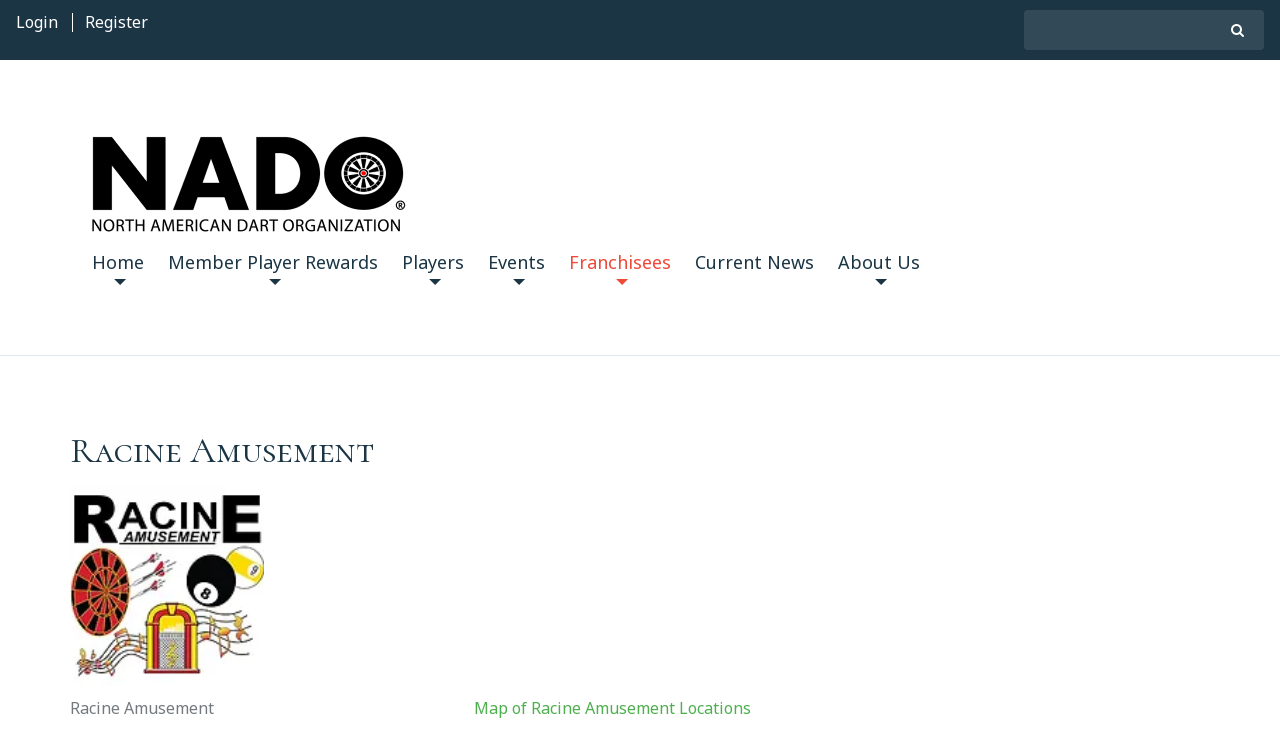

--- FILE ---
content_type: text/html; charset=utf-8
request_url: http://www.nado.net/racineamusement
body_size: 18602
content:

<!DOCTYPE html>
<html class="htmlclass"> 
	<head id="ctl00_Head1"><meta charset="utf-8" /><meta http-equiv="x-ua-compatible" content="ie=edge" /><title>
	Racine Amusement - January 2026 - NADO
</title><meta name="viewport" content="width=device-width, initial-scale=1" /><meta name="SKYPE_TOOLBAR" content="SKYPE_TOOLBAR_PARSER_COMPATIBLE" /><link rel="apple-touch-icon" sizes="180x180" href="Data/Sites/1/skins/Scout/img/favicons/apple-touch-icon.png" /><link rel="icon" type="image/png" href="Data/Sites/1/skins/Scout/img/favicons/favicon-32x32.png" sizes="32x32" /><link rel="icon" type="image/png" href="Data/Sites/1/skins/Scout/img/favicons/favicon-16x16.png" sizes="16x16" /><link rel="manifest" href="Data/Sites/1/skins/Scout/img/favicons/manifest.json" /><link rel="mask-icon" href="Data/Sites/1/skins/Scout/img/favicons/safari-pinned-tab.svg" color="#478fcc" /><link rel="shortcut icon" href="Data/Sites/1/skins/Scout/img/favicons/favicon.ico" /><meta name="msapplication-config" content="img/favicons/browserconfig.xml" /><meta name="theme-color" content="#ffffff" />
<link rel="search" type="application/opensearchdescription+xml" title="NADO Site Search" href="http://www.nado.net/SearchEngineInfo.ashx" />

		<!-- Style -->
		<link href="//fonts.googleapis.com/css?family=Cormorant+SC:400,700|Noto+Sans:400,400i,700,700i" rel="stylesheet" /><link rel="stylesheet" href="//maxcdn.bootstrapcdn.com/font-awesome/4.7.0/css/font-awesome.min.css" />
<link rel='stylesheet' type='text/css' href='/Data/Sites/1/skins/Scout/js/vendors/smartmenus/jquery.smartmenus.bootstrap.css?v=699fbb05-decf-43e6-8d87-5755c602aa20'><link rel="stylesheet" href="//code.jquery.com/ui/1.12.1/themes/smoothness/jquery-ui.css" />
<link rel="stylesheet" href="http://www.nado.net/Data/SuperFlexi/Solutions/Quick Links/resources/quick-links-base.css" media="all" data-name="flexiStyle_quickLinksBaseCSS">
<link rel="stylesheet" href="http://www.nado.net/Data/SuperFlexi/Solutions/Quick Links/resources/quick-links-base.css" media="all" data-name="flexiStyle_quickLinksBaseCSS">
<link rel="stylesheet" href="http://www.nado.net/Data/SuperFlexi/Solutions/Quick Links/resources/quick-links-base.css" media="all" data-name="flexiStyle_quickLinksBaseCSS">
<link rel="stylesheet" href="http://www.nado.net/Data/SuperFlexi/Solutions/Quick Links/resources/quick-links-base.css" media="all" data-name="flexiStyle_quickLinksBaseCSS">
<link rel="stylesheet" href="http://www.nado.net/Data/SuperFlexi/Solutions/Social Media/resources/social-links-base.css" media="all" data-name="flexiStyle_socialMediaBaseCSS">
<link rel='stylesheet' type='text/css' href='/csshandler.ashx?skin=Scout&amp;s=1&amp;sv=699fbb05-decf-43e6-8d87-5755c602aa20' />


		<!-- Scripts -->
		
		<script src="//code.jquery.com/jquery-3.2.1.js" integrity="sha256-DZAnKJ/6XZ9si04Hgrsxu/8s717jcIzLy3oi35EouyE=" crossorigin="anonymous"></script>
		<script>window.jQuery || document.write('<script src=\'/Data/Sites/1/skins/Scout/js/vendors/jquery/jquery-3.2.1.min.js\'><\/script>')</script>
		<script src="//code.jquery.com/ui/1.12.1/jquery-ui.min.js" integrity="sha256-VazP97ZCwtekAsvgPBSUwPFKdrwD3unUfSGVYrahUqU=" crossorigin="anonymous"></script>
		<script>window.jQuery.ui || document.write('<script src=\'/Data/Sites/1/skins/Scout/js/vendors/jquery/jquery-ui-1.12.1/jquery-ui.min.js\'><\/script>')</script><script>window.jQuery.ui || document.write('<link rel=\'stylesheet\' href=\'/Data/Sites/1/skins/Scout/js/vendors/jquery/jquery-ui-1.12.1/jquery-ui.min.css?v=699fbb05-decf-43e6-8d87-5755c602aa20\'>')</script>
		<!-- Change JQueryUI plugin names to fix name collision with Bootstrap. -->
		<script>$.widget.bridge('uiTooltip', $.ui.tooltip);$.widget.bridge('uiButton', $.ui.button);</script>
	
<link rel='canonical' href='http://www.nado.net/racineamusement' /></head> 
	<body id="ctl00_Body" class="pagebody">
		
		
		
		<form method="post" action="/" id="aspnetForm" class="main-form">
<div class="aspNetHidden">
<input type="hidden" name="__EVENTTARGET" id="__EVENTTARGET" value="" />
<input type="hidden" name="__EVENTARGUMENT" id="__EVENTARGUMENT" value="" />
<input type="hidden" name="__VIEWSTATEFIELDCOUNT" id="__VIEWSTATEFIELDCOUNT" value="7" />
<input type="hidden" name="__VIEWSTATE" id="__VIEWSTATE" value="t2GharKJmPumFfTKEE8hrS0FWLWWW7ea76NEVFdeLUzYIsTQC2IN7KNtt5Y0d8thQ9OgbO+W/M+DyVX7PwIptP01DdQVQ/2GgRMa5Gn/kWJzB5mR9FWLH1mfHNsJIuPln6qdIbqUpK73NA9+19pMmhIAwOEB6dBEVy7m6bnpa0ChBIzhOaslJ73PU2D9bukNdriad6lO5jlX7TRKnosrTXlw6v73Ju2hl4wNK2QmHZ9D0ojtjtki6neTTm9ElzuYCSWM6/0notIxR08/RG8s65W3aPWhCr+ZL355d/qxDpvEaWPzsTwxBbMO4PwLVjUMdpOooPsI8fytxjFwss9OPqkWCAVllhMBIUZ75OFGCuP9fxf9qb2L4rJAMYHg0eaiBkkaEi95hmaKtx/iSEX16eJvLyMLT3HCN93VeYL4p4N7FXZGev3zVX5vQO3oxF6tlnbJKoWp1yIgQgfWTzhbJVzM+Yoh7A1ljZNerfryFBCUUx2IIkg3" />
<input type="hidden" name="__VIEWSTATE1" id="__VIEWSTATE1" value="x9BwTTFrtLAacM1vVWHNxZxFEEe1IRfjVQXHgAHOj03m9h3lXmkqWdXGOf7sFsNSWjPh87WmVuYtE1FQ4ewt9HD4nWV+7LB8z0Zn96vcftK2quwuJ68BPJP+UobizmLON9KLF2M6GDUMNGFjQNx9GKdhXGUley1SefnuwRYoOj/rGrn6dOihISGkrJWYA0EsifUfrfMhvCI8zRbGfxVjrq62WP2y44333FfJcpcYfKt8Xrm6D6sSlwtmqzK9Im6pEWNR4xYCU0e7IWEvseCit8P4L/odn2l+l/f3koy6J6eIxXLM283o9Q0k6e9Y/NHKbn+Hk68xGOmOGd63+1TgGM/a+lYuyFUUef2wALxCGQ3iC0E9zCdAMMZipgGOX1PQsNYxc6Zl7a/PMU7SteOkjsXF0vuL/WZJwSaSUERI1dJhozjoZbcE9OZxisPQmrhgeAkSgwzmOnQooFHvck3Xe2pN2sgb3dj/eJ8V9VZF8Q/Z5mQzeJkB" />
<input type="hidden" name="__VIEWSTATE2" id="__VIEWSTATE2" value="SD1mHW1yyzlhJbwF5Z71pBZzh+6zyeq/8ftWgbFoP68fFlAKJBUcsayQiek63NYsr3ACWXtXj1IEGczNeinQFoQ0vWr0RI6jCl8cu/ybjpBGa8CxOc4Axjt7gCi1FQX01QtIHMOIqj3vSnEcHUN4xsq3IuAnrlKvdfBpl+r3W7deR0RbqQ5lcaZjoQCHPcPsdpgTnnHgQbN6d/Zc5od+7HaUctkULllxGTGa6Hc0C04lQaOaeloQx89MsrXBRc7XVZRYji6nuGRYyeR09ByHrwWMT4IYmHMZOzmV2NXxs6VC5kqkfgvh3jAoap88b8sHMM2pz1+PzCYDTtRtOfPNdCd/14aZOX6Cl/Jgsq881o2A/XZitGo831OW9acDt9+r765nxPQfC57vG18x/GUZXLskC68Wz9KxXcXWRTgYCYM+mp3W47ce4yJ2UoXWv6HNf2AZv4wG+i4LP+yk+wY8B0eSnW8PSrhMLF9UntVSYn2oEPKR343y" />
<input type="hidden" name="__VIEWSTATE3" id="__VIEWSTATE3" value="XR/RoF+GWBBl6sRTtBYfRSTaNpp+33t3HbMau3X0MY+HhIzWt95RzZqmRHCRQomrJm/C1W00AyX0201Dk9bERzt8hzixhqOrJ2LA8X4uHTo4I1EWTCyjtExOwfL3beTGorl8UYpFI9ZIAMRFaQ2TMLNCC9e3EgQ6PCQYPmBrHQs4YxfuhDIkH8nmFPR3PoltzIsuNxbRn/ztF3mzgiySUhPrrp39nmXoofhJzUpGUbGrpYiS1jjABlQyNTHlc12dV644UTZGp2qXkuMlupweMDoP2qZGY1A70azqamR8pcaIIT5LVt+9pQFNNOYso9KrlHTF4fSdh8Hey/dwDAIs36XSZA+w+qzsKZ2BvNAyHSatS/ei4gsXuS2pDSdfovpnIB7xophIC7mQ3biN18mV0MHryPuWlGFOL7n01ug6Kt6PY9xtlDBRWwU5rL2B7TlBwYh/H/soqI5RDt41YPyKGpZEKyd/4u9f7aRNS8zhATLiE6gHQLC2" />
<input type="hidden" name="__VIEWSTATE4" id="__VIEWSTATE4" value="5bwk3UsJqFxgiOdVA6cNcDxuhx/YP0GM3+4rGxSSUGVT4vnKRbl6zmsupKaQpiPegJkkholNdJNBDZ+HUmEg2F0BMDhsS1bOTKl+Cn5fR+eAG1Bcn4FxP75K97ihdEjQ/1+sw1KM/NPFrCejM0y5ZFHR5RquOVleU+eToeDHGzZ4H4j1doVhcePCIQDwj/oJexk7bKRHuLPNTMMcsWK2yFyTCT/Uh+nESKujtJ9gHH6n4FNJcvnb0v299rf4BRaNl6WJE3UvECxlSiP1XulDNgLIcd2/a8dUrZeELXdbPSfRR3AbBu/WZpGVz8UOs8hfOpBfQ89F9YMC7NxzANus3xMRnQ5cX8ufy+IfqB5SAeMMt3QusPukPTuTlelCHBOqLa4aExk71HiEFkvUCcX+XI9KrRB311KehQf6GQGAUgiYgeM1ala05vFhTvl1pqBphkaEfOz5TNDcUaITr2JRxAxV19mSQXCwFyV6Gm30BEk1crLMV/fn" />
<input type="hidden" name="__VIEWSTATE5" id="__VIEWSTATE5" value="i3UxMY8fXuSbGJox3kfGbixgnfhfqFRS+dXUkyYNTMylLqxEcbv3MutLyvBwb8M1qyoeEDbsCgvBT6t4MKqILOBKyYjPv0IUWBNcgScnHMKsDWjUWa+J0SgTS6j9QsGjB7ajJ3a3V661fGvF8Ui7BIuPBB5jAUnRpSnzL/GSrUZK/NPnvy+OdqaveUyYfoU5hQNqR6Rr1+iNvtr5YttM5fKT1P7bLTOYnXARfoP7qwDa36PD2DBJ3xiziAOR7or7Dm9yOD1Lr1w3okz8+4YzOsht54ykMqXZuH02Tx7JRotFM+LAP/XI1ragHYjNlj57mrlZQO8cdXdGu2AFggku1hIivcpAWT0OoOBuOpCE1NeTjuID+ag+JtKb1uHfRtcOQC/iZaDl2URhe0dt8SoOLnh7/jD1V65p0kDsTMkOxtD/2z6DoNHp/UPk7YvZMt14ELVW1qGWL1TaxHoYNBy7ullxLIJNH99od1Di+3FENBPhtXQDmHOH" />
<input type="hidden" name="__VIEWSTATE6" id="__VIEWSTATE6" value="y8Dvk80M8P8wlfypl4/icRAseOBVNbf6uWUimdYD6IMRefeHPDYuzG8nOd6CLawwRIq1Ixk5hQgNkiiHRnec43jeHK7j0XaRDHdGpBLH5Q8QT++QgbKCLp9WUnWRtUnd8rfqSlbcaREwLmizxZ/JlnOMz0edICpOC28oy8KBUpSBSdBSfI24uPau3bgtusp6+q39eaSFD6HpWg==" />
</div>

<script type="text/javascript">
//<![CDATA[
var theForm = document.forms['aspnetForm'];
if (!theForm) {
    theForm = document.aspnetForm;
}
function __doPostBack(eventTarget, eventArgument) {
    if (!theForm.onsubmit || (theForm.onsubmit() != false)) {
        theForm.__EVENTTARGET.value = eventTarget;
        theForm.__EVENTARGUMENT.value = eventArgument;
        theForm.submit();
    }
}
//]]>
</script>



<script src="/ScriptResource.axd?d=[base64]" type="text/javascript"></script>
<script src="//ajax.aspnetcdn.com/ajax/4.5/6/WebFormsBundle.js" type="text/javascript"></script>
<script src="//ajax.aspnetcdn.com/ajax/4.5/6/MsAjaxBundle.js" type="text/javascript"></script>
<script type="text/javascript">
//<![CDATA[
if (typeof(Sys) === 'undefined') throw new Error('ASP.NET Ajax client-side framework failed to load.');
//]]>
</script>

<div class="aspNetHidden">

	<input type="hidden" name="__VIEWSTATEGENERATOR" id="__VIEWSTATEGENERATOR" value="CA0B0334" />
	<input type="hidden" name="__EVENTVALIDATION" id="__EVENTVALIDATION" value="es4wKVMqL3xm796yi1DWDZWFJZtq85k2o3htKzBTza7qwmTnh6Itu0s5f88162RW3gnm3fJO5dzBI+OjTI3CKLPIxvxrLE858IsB5v25Yxl1pehnMh95wcmo4vwUXcKoZFshiEQSZwSl6fNmA4LgB9+o86MSSxxN7M0JKRT2gYMskLmuMgp5J6UzIaVW24WyP9/U7w==" />
</div>
			
			
			
			<script type="text/javascript">
//<![CDATA[
Sys.WebForms.PageRequestManager._initialize('ctl00$ScriptManager1', 'aspnetForm', [], [], [], 90, 'ctl00');
//]]>
</script>


			<!--[if lt IE 9]>
	<div class="alert alert-warning alert-dismissible alert-browser" role="alert">
		<div class="container">
			<button type="button" class="close" data-dismiss="alert" aria-label="Close"><span aria-hidden="true">&times;</span></button>
			<strong><span class="fa fa-exclamation-triangle fa-fw"></span> Attention!</strong> Your browser is <strong>out-dated.</strong>&nbsp;&nbsp;Please upgrade to a different browser.&nbsp;&nbsp;Go to <a class="alert-link" href="http://browsehappy.com/" target="_blank" title="Online. Worry-free. Upgrade your browser today!">BrowseHappy.com</a> to learn about better and safer browsing.<br>
			<strong><span class="fa fa-info-circle fa-fw"></span> NOTE:</strong> If you are seeing this message in IE 9-11 please turn off IE Compatibility View to experience this site to the fullest extent!
		</div>
	</div>
<![endif]-->
	<script>var hideAdminDrawerInitially = true;</script>

			
			<div class="userbar">
				<div class="left">
					<!-- <a class="btn btn-red btn-square" href="#"><i class="fa fa-heart"></i> &nbsp; Donate</a> -->
					<a class=" " rel="nofollow" href="/Secure/Login.aspx?returnurl=%2fracineamusement">Login</a>
					
					<a class=" bar-left" rel="nofollow" href="/Secure/Register.aspx?returnurl=%2fracineamusement">Register</a>
				</div> 
				<div class="right">
					<div id='ctl00_SearchInputBar_pnlS' class='wrapsearchinput'>

	<div id="ctl00_SearchInputBar_pnlSearch" class="searchpanel " onkeypress="javascript:return WebForm_FireDefaultButton(event, &#39;ctl00_SearchInputBar_btnSearch&#39;)" style="display:inline;">
	
		
		<input placeholder=" " name="ctl00$SearchInputBar$txtSearch" type="text" id="ctl00_SearchInputBar_txtSearch" title="Site Search" class="form-control" />
		<span class='input-group-btn'><input type="submit" name="ctl00$SearchInputBar$btnSearch" value="" id="ctl00_SearchInputBar_btnSearch" class="btn btn-link" /></span>
		
	
</div>

</div>
				</div>
			</div> 
			<div class="sitewrap">
				<header class="head" role="banner">
					<div class="container flex-xs-children flex-xs-center fb-xs-j-between">
						<a href='/' title='NADO' class='site-logo'><img class='site-logo-img' alt='NADO' src='/Data/Sites/1/media/logos/nadotextlogo-reg.png' /></a>
						
						<div class="sitemenu hidden-xs hidden-sm" id="site-menu">
							
<ul class='nav navbar-nav sm sm-clean'><li class='dropdown-toggle'><a href='/home'>Home</a><ul class='dropdown-menu'><li><a href='/store'>Store</a></li></ul></li><li class='dropdown-toggle'><a href='/member-player-rewards'>Member Player Rewards</a><ul class='dropdown-menu'><li><a href='/local-prizes-info'>Local Prizes Info</a></li><li><a href='/nado-rewards-program-rules'>NADO Rewards Program Rules</a></li></ul></li><li class='dropdown-toggle'><a href='/players'>Players</a><ul class='dropdown-menu'><li><a href='/nado-player-ratings'>NADO Player Ratings</a></li><li><a href='/nado-ratings-notes'>NADO Ratings Notes</a></li><li><a href='https://www.zeemaps.com/view?group=3605437&x=-82.247275&y=41.313411&z=11'>Where Can I Play?</a></li><li class='dropdown-toggle'><a href='/faqs'>FAQs</a><ul class='dropdown-menu'><li class='dropdown-toggle'><a href='/faqs-local-franchisee-play'>FAQs-Local Franchisee Play</a><ul class='dropdown-menu'><li><a href='/faqs-local-leagues'>FAQs-Local Leagues</a></li><li><a href='/faqs-local-mpr-tournaments'>FAQs-Local MPR Tournaments</a></li><li><a href='/faqs-local-101-club'>FAQs-Local 101 Club</a></li><li><a href='/faqs-local-bonus-pool'>FAQs-Local Bonus Pool</a></li></ul></li><li class='dropdown-toggle'><a href='/faqs-nado-managed-remote-play'>FAQs-NADO-Managed Remote Play</a><ul class='dropdown-menu'><li><a href='/faqs-remote-leagues'>FAQs-Remote Leagues</a></li><li><a href='/faqs-remote-mpr-tournaments'>FAQs-Remote MPR Tournaments</a></li><li><a href='/faqs-nado-daily-remote-tournaments'>FAQs-NADO Daily Remote Tournaments</a></li><li><a href='/faqs-spectacular-saturdays'>FAQs-Spectacular Saturdays</a></li></ul></li><li class='dropdown-toggle'><a href='/faqs-nado-post-season'>FAQs-NADO Post Season</a><ul class='dropdown-menu'><li><a href='/faqs-nado-continental-finale2'>FAQs-NADO Continental Finale</a></li><li><a href='/faqs-ton-80-club'>FAQs-Ton 80 Club</a></li><li><a href='/faqs-nado-bonus-pools'>FAQs-NADO Bonus Pools</a></li></ul></li></ul></li><li><a href='/player-forum'>Player Forum</a></li></ul></li><li class='dropdown-toggle'><a href='/events'>Events</a><ul class='dropdown-menu'><li><a href='/calendar-of-events'>Calendar of Events</a></li><li class='dropdown-toggle'><a href='/local-events'>Local Events</a><ul class='dropdown-menu'><li><a href='/local-league-play'>Local League Play</a></li><li><a href='/member-player-rewards-tournaments-1'>Member Player Rewards Tournaments</a></li><li><a href='http://nado.net/local-franchise-sections'>Franchisee List</a></li></ul></li><li class='dropdown-toggle'><a href='/remote-leagues'>NADO Remote Leagues</a><ul class='dropdown-menu'><li><a href='http://nado.net/remote-leagues'>General Info</a></li><li><a href='/remote-league-registration'>Remote League Registration</a></li><li><a href='/remote-league-rules'>Remote League Rules</a></li><li><a href='/remote-league-schedules-standings'>Remote League Schedules &amp; Standings</a></li><li><a href='/remote-league-history'>Remote League History</a></li></ul></li><li class='dropdown-toggle'><a href='/nado-remote-tournaments'>NADO Remote Tournaments</a><ul class='dropdown-menu'><li class='dropdown-toggle'><a href='/remote-mprt-registration'>NADO Remote MPRTs</a><ul class='dropdown-menu'><li><a href='/remote-mprt-rules'>Remote MPRT Rules</a></li></ul></li><li class='dropdown-toggle'><a href='/nado-daily-remote-tournaments-ndrts'>NADO Daily Remote Tournaments (NDRTs)</a><ul class='dropdown-menu'><li><a href='/nado-gold-rush-tourneys'>NADO Gold Rush Tourneys</a></li><li><a href='/ndrt-rules'>NDRT Rules</a></li></ul></li><li class='dropdown-toggle'><a href='/spectacular-saturday'>Spectacular Saturday Quarterly Tournaments</a><ul class='dropdown-menu'><li><a href='/spectacular-saturday-rules'>Spectacular Saturday Rules</a></li><li><a href='/spectacular-saturday-qualifying-tracking'>Spectacular Saturday Qualifying Tracking</a></li></ul></li><li><a href='/compusport-score-keeping-instructions'>Compusport Score Keeping Instructions</a></li><li><a href='/board-setup-instructions'>Board Setup Instructions</a></li></ul></li><li class='dropdown-toggle'><a href='/continental-east-tournament'>Continental East Tournament</a><ul class='dropdown-menu'><li><a href='/continental-east-tournament-info'>Continental East Tournament Info</a></li><li><a href='/continental-east-tournament-event-poster'>Continental East Tournament Event Poster</a></li><li><a href='/continental-tournament-rules'>Continental Tournament Rules</a></li><li><a href='/continental-east-travel-info-map'>Continental East Travel Info &amp; Map</a></li><li><a href='/uncapped-points-standings'>Uncapped Points Standings</a></li><li><a href='/continental-east-tournament-results-standings'>Continental East Tournament Results &amp; Standings</a></li></ul></li><li class='dropdown-toggle'><a href='/continental-west-tournament'>Continental West Tournament</a><ul class='dropdown-menu'><li><a href='/continental-west-tournament-info'>Continental West Tournament Info</a></li><li><a href='/continental-west-tournament-event-poster'>Continental West Tournament Event Poster</a></li><li><a href='/continental-west-tournament-rules'>Continental West Tournament Rules</a></li><li><a href='/continental-west-travel-info-map'>Continental West Travel Info &amp; Map</a></li><li><a href='/continental-west-tournament-results-standings'>Continental West Tournament Results &amp; Standings</a></li></ul></li><li class='dropdown-toggle'><a href='/bullshooter-europe-events'>BullShooter Europe Events</a><ul class='dropdown-menu'><li class='dropdown-toggle'><a href='/bullshooter-europe-trip-remote-tournament'>BullShooter Europe Trip Remote Tournament</a><ul class='dropdown-menu'><li class='dropdown-toggle'><a href='/bse-trip-remote-tournament-rules'>BSE Trip Remote Tournament Rules</a><ul class='dropdown-menu'><li><a href='/bse-trip-remote-singles-tournament-rules'>BSE Trip Remote Singles Tournament Rules</a></li></ul></li><li><a href='/bse-team-usa-selection'>BSE Team USA Selection</a></li><li><a href='/2023-bullshooter-europe'>2023 BullShooter Europe</a></li><li><a href='/2024-bullshooter-europe'>2024 BullShooter Europe</a></li><li><a href='/2025-bullshooter-europe'>2025 BullShooter Europe</a></li></ul></li><li class='dropdown-toggle'><a href='/victory-ranked-series-by-bse'>Victory Ranked Series by BSE</a><ul class='dropdown-menu'><li><a href='/nadobse-vrs-location-list'>NADO/BSE VRS Location List</a></li></ul></li></ul></li><li><a href='/nado-bse-intercontinental-cup'>NADO-BSE Intercontinental Cup</a></li></ul></li><li class='dropdown-toggle active'><a href='/franchisees-1'>Franchisees</a><ul class='dropdown-menu'><li><a href='/franchise-application'>Franchise Application</a></li><li><a href='http://nado.net/Secure/Login.aspx'>Franchisee Login</a></li><li class='dropdown-toggle active'><a href='/local-franchise-sections'>Local Franchise Sections</a><ul class='dropdown-menu'><li><a href='/alliedgames'>Allied Games</a></li><li><a href='/amusement-concepts-inc'>Amusement Concepts Inc</a></li><li><a href='/amusement-devices-inc'>Amusement Devices Inc</a></li><li><a href='/catskill'>Catskill Amusements</a></li><li><a href='/city-amusements'>City Amusement</a></li><li><a href='/d-d-amusement-games'>D&amp;D Amusement Games</a></li><li><a href='/dartz-alpha'>Dartz Alpha</a></li><li><a href='/diltz-entertainment'>Diltz Entertainment</a></li><li><a href='/encompass-vending'>Encompass Vending</a></li><li><a href='/golden-apple-vending'>Golden Apple Vending</a></li><li><a href='/golden-route-operations'>Golden Route Operations</a></li><li><a href='/green-amusement'>Green Amusement</a></li><li><a href='/j-b-amusements'>J&amp;B Amusements</a></li><li><a href='/j-j-amusements'>J&amp;J Amusements</a></li><li><a href='/j-j-amusements-north'>J&amp;J Amusements North</a></li><li><a href='/j-j-enterprises'>J&amp;J Enterprises</a></li><li><a href='/j-s-electronics'>J&amp;S Electronics</a></li><li><a href='/james-games'>James Games</a></li><li><a href='/jaymar-entertainment'>JayMar Entertainment</a></li><li><a href='/knox-amusement'>Knox Amusement</a></li><li><a href='/lawson-music'>Lawson Music</a></li><li><a href='/mcdill-inc'>McDill Inc</a></li><li><a href='/mears-music'>Mears Music</a></li><li><a href='/midstate-amusement'>Midstate Amusement</a></li><li><a href='/modern-gaming-company'>Modern Gaming Company</a></li><li class='dropdown-toggle'><a href='/nebraska-technical-services'>Nebraska Technical Services</a><ul class='dropdown-menu'><li class='dropdown-toggle'><a href='/2024-25-nts-player-rewards-finale'>2024-25 NTS Player Rewards Finale</a><ul class='dropdown-menu'><li class='dropdown-toggle'><a href='/2025-lockdown-stats-for-local-finale'>2025 Lockdown Stats for Local Finale</a><ul class='dropdown-menu'><li><a href='/nts-ratings-by-name-2025'>NTS Ratings By Name 2025</a></li><li><a href='/nts-ratings-by-value-2025'>NTS Ratings By Value 2025</a></li></ul></li><li><a href='/nts-local-player-rewards-standings-2025'>NTS Local Player Rewards Standings 2025</a></li></ul></li></ul></li><li><a href='/ohio-vending'>Ohio Vending</a></li><li><a href='/p-m-enterprises'>P&amp;M Enterprises</a></li><li><a href='/pace-amusements'>Pace Amusements</a></li><li><a href='/pioneer-vending'>Pioneer Vending</a></li><li class='active'><a href='/racineamusement'>Racine Amusement</a></li><li><a href='/reid-sales'>Reid Sales Music Co Inc</a></li><li><a href='/road-king-vending'>Road King Vending</a></li><li><a href='/sams-amusement'>Sam&#39;s Amusement</a></li><li><a href='/schwartz-music-games'>Schwartz Music &amp; Games</a></li><li><a href='/scotts-vending'>Scott&#39;s Vending</a></li><li><a href='/shaffer-entertainment-in-'>Shaffer Entertainment - IN </a></li><li><a href='/shaffer-entertainment-oh'>Shaffer Entertainment - OH</a></li><li><a href='/superior-vending'>Superior Vending</a></li><li><a href='/tnc-amusements'>TNC Amusements</a></li><li><a href='/upstate-darts'>Upstate Darts</a></li><li><a href='/wisconsin-p-p-amusements'>Wisconsin P&amp;P Amusement</a></li></ul></li><li><a href='/logoff.aspx'>Log Off</a></li></ul></li><li><a href='/current-news'>Current News</a></li><li class='dropdown-toggle'><a href='/about-us'>About Us</a><ul class='dropdown-menu'><li><a href='/contact-info'>Contact Info</a></li></ul></li></ul>



						</div>
						<button type="button" class="menu-btn visible-xs visible-sm">
							<span class="menu-btn-text">Menu</span>
							<span class="menu-btn-bar first"></span>
							<span class="menu-btn-bar middle"></span>
							<span class="menu-btn-bar last"></span>
						</button> 
					</div>
				</header>


				<main class="main-content">
					
					

					<div class="of-x-hidden">
						<div class="container">
							
							

							<div class="row" id="start-content">
								

								<div id='ctl00_divCenter' class='col-sm-12 nomargins center-pane clearfix'>

									
									
<section class='outerwrap'>


<div class='panelwrapper htmlmodule'>

<h3 id="module1381" class=" moduletitle">Racine Amusement</h3>



<p><img alt="Racine Amusement logo" height="202" src="/Data/Sites/1/media/franchisee-documents/racine-amusement/racine-amusement-logo.png" width="194" /></p>

<p>Racine Amusement&nbsp; &nbsp; &nbsp; &nbsp; &nbsp; &nbsp; &nbsp; &nbsp; &nbsp; &nbsp; &nbsp; &nbsp; &nbsp; &nbsp; &nbsp; &nbsp; &nbsp; &nbsp; &nbsp; &nbsp; &nbsp; &nbsp; &nbsp; &nbsp; &nbsp; &nbsp; &nbsp; &nbsp; &nbsp; &nbsp; &nbsp; &nbsp; &nbsp;<a href="https://www.zeemaps.com/view?group=4500748&amp;x=-87.915321&amp;y=42.736496&amp;z=6" target="_blank">Map of&nbsp;Racine Amusement Locations</a><br />
1300 N Memorial Drive<br />
Racine, WI&nbsp;53404</p>

<p>(262) 637-5774</p>

<p><a href="https://www.racineamusement.com/" target="_blank">Website</a></p>

<p><a href="https://www.racineamusement.com/dart-leagues" target="_blank">Dart Leagues Page</a></p>

<p><a href="https://www.facebook.com/profile.php?id=100057570635086" target="_blank">Facebook</a></p>

<p><a href="#calendar">Racine Amusement&nbsp;Events Calendar</a></p>

<p><a href="#MPRTs">Racine Amusement&nbsp;Member Player Rewards Tournament Brackets</a></p>

<p>&nbsp;</p>

<p><a href="#prizes">Estimated Local Player Rewards Program Prize Summary</a>&nbsp;<br />
<a href="https://nado.net/racine-amusement-local-player-rewards-standings-2025" target="_blank">Racine Amusement&nbsp;Player Rewards Standings 2025</a><br />
<a href="https://nado.net/racine-amusement-local-player-rewards-standings-2024" target="_blank">Racine Amusement&nbsp;Player Rewards Standings 2024</a><br />
<a href="http://nado.net/racine-amusement-local-player-rewards-standings-2023" target="_blank">Racine Amusement&nbsp;Player Rewards Standings 2023</a></p>

<p>&nbsp;</p>

<p><a id="MPRTs" name="MPRTs"></a></p>

<p><a href="https://compusport.us/CS/GeneralSearch/Index/16063?callFromHomePage=True" target="_blank">Racine Amusement&nbsp;Member Player Rewards Tournaments 2025-2026</a>&nbsp;<br />
<a href="https://compusport.us/CS/GeneralSearch/Index/13040?callFromHomePage=True" target="_blank">Racine Amusement&nbsp;Member Player Rewards Tournaments 2024-2025</a>&nbsp;<br />
<a href="https://compusport.us/CS/GeneralSearch/Index/10845?callFromHomePage=True" target="_blank">Racine Amusement&nbsp;Member Player Rewards Tournaments 2023-2024</a>&nbsp;<br />
<a href="https://compusport.us/CS/GeneralSearch/Index/10845?callFromHomePage=True" target="_blank">Racine Amusement&nbsp;Member Player Rewards Tournaments 2022-2023</a></p>

<p>&nbsp;</p>

<p><span class="font-xlarge"><b><a id="prizes" name="prizes"></a>Racine Amusement - Local Player Rewards Program Prize Summary</b></span></p>

<p>These prize money estimates are based on estimated participation numbers from Racine Amusement leagues.</p>

<p><span class="font-large"><b>ESTIMATED LOCAL TOTAL SEASON PRIZES:</b></span></p>

<p><span class="font-large"><b>$17,000+</b></span></p>

<ul>
	<li><b>Racine&nbsp;Amusement&nbsp;Local 101 Club: $4,000</b></li>
	<li><b>Racine Amusement&nbsp;Local Member Player Rewards Tournaments: $5,000</b></li>
	<li><b>Racine&nbsp;Amusement&nbsp;Local Bonus Pool: $6,000</b></li>
	<li><b>Racine&nbsp;Amusement Local Finale Event Prize Money: $2,000</b></li>
</ul>

<p>&nbsp;</p>

<p><a id="calendar" name="calendar"></a></p>

<input type="hidden" name="ctl00$mainContent$ctl00$hdnIsDirty" id="ctl00_mainContent_ctl00_hdnIsDirty" />










</div>


</section>

<section class='outerwrap'>


<div class='panelwrapper eventcalendar  eventmonthview'>

<h3 id="module1389" class=" moduletitle">Racine Amusement Calendar</h3>

    
    
<div class="simplehorizontalmenu eventmenu">
<ul class="simplehorizontalmenu">
    <li id="ctl00_mainContent_ctl01_viewMenu1_liListView" class="simplemenuitem">
        <a id="ctl00_mainContent_ctl01_viewMenu1_lnkListView" href="http://www.nado.net/Events/ListView.aspx?pageid=1239&amp;mid=1389">List View</a>
    </li>
    <li id="ctl00_mainContent_ctl01_viewMenu1_liMonthView" class="selecteditem">
        <a id="ctl00_mainContent_ctl01_viewMenu1_lnkMonthView" rel="nofollow" href="http://www.nado.net/Events/MonthView.aspx?pageid=1239&amp;mid=1389">Month View</a>
    </li>
    <li id="ctl00_mainContent_ctl01_viewMenu1_liWeekView" class="simplemenuitem">
        <a id="ctl00_mainContent_ctl01_viewMenu1_lnkWeekView" rel="nofollow" href="http://www.nado.net/Events/WeekView.aspx?pageid=1239&amp;mid=1389">Week View</a>
    </li>
    <li id="ctl00_mainContent_ctl01_viewMenu1_liDayView" class="simplemenuitem">
        <a id="ctl00_mainContent_ctl01_viewMenu1_lnkDayView" rel="nofollow" href="http://www.nado.net/Events/DayView.aspx?pageid=1239&amp;mid=1389">Day View</a>
    </li>
    <li id="ctl00_mainContent_ctl01_viewMenu1_liTimelineView" class="simplemenuitem">
        <a id="ctl00_mainContent_ctl01_viewMenu1_lnkTimelineView" rel="nofollow" href="http://www.nado.net/Events/TimelineView.aspx?pageid=1239&amp;mid=1389">Timeline View</a>
    </li>
    <li id="ctl00_mainContent_ctl01_viewMenu1_liRss" class="simplemenuitem">
        <a id="ctl00_mainContent_ctl01_viewMenu1_lnkRss" title="Subscribe To This Feed" class="rsslink" rel="nofollow" href="http://www.nado.net/events1389rss.aspx"><img title="Subscribe To This Feed" src="http://www.nado.net/Data/SiteImages/feed.png" alt=" " /></a>
    </li>
    
    
    <li id="ctl00_mainContent_ctl01_viewMenu1_liAddToCalendar" class="simplemenuitem">
        <a id="ctl00_mainContent_ctl01_viewMenu1_lnkAddToCalendar" title="Add this calendar to your calendar application (Outlook, Google Calendar, iCal)." href="webcal://www.nado.net/Events/iCalendar.aspx?pageid=1239&amp;mid=1389&amp;ItemID=-1">Subscribe to Calendar</a>
        
    </li>


</ul>
</div>

    
    <table id="ctl00_mainContent_ctl01_monthViewer_grdEvents_ctl00_mainContent_ctl01_monthViewer_grdEvents" class="mpcalendarmain" cellspacing="0" cellpadding="2" title="" style="border-width:0px;border-collapse:collapse;">
	<tr>
		<td colspan="7">
            <table class="eventcalheader" width="100%">
                <tr align="center">
                    <td>
                        <a id="ctl00_mainContent_ctl01_monthViewer_grdEvents_ctl00_lnkPreviousMonth" class="eventNextPrevious" href="http://www.nado.net/Events/MonthView.aspx?pageid=1239&amp;mid=1389&amp;visdate1389=2025-12-01T00:00:00">« December 2025</a>
                    </td>
                    <td>
                        <h3>
                            <span id="ctl00_mainContent_ctl01_monthViewer_grdEvents_ctl00_label2">January 2026</span></h3>
                    </td>
                    <td>
                        <a id="ctl00_mainContent_ctl01_monthViewer_grdEvents_ctl00_lnkNextMonth" class="eventNextPrevious" href="http://www.nado.net/Events/MonthView.aspx?pageid=1239&amp;mid=1389&amp;visdate1389=2026-02-01T00:00:00">February 2026 »</a>
                    </td>
                </tr>
            </table>
            <div class="dashedline">
            </div>
        </td>
	</tr><tr>
		<td class="mpcalendardayheader" align="center">Sun</td><td class="mpcalendardayheader" align="center">Mon</td><td class="mpcalendardayheader" align="center">Tue</td><td class="mpcalendardayheader" align="center">Wed</td><td class="mpcalendardayheader" align="center">Thu</td><td class="mpcalendardayheader" align="center">Fri</td><td class="mpcalendardayheader" align="center">Sat</td>
	</tr><tr>
		<td class="mpcalendarothermonth day-Sunday" align="center" colspan="1" rowspan="1" style="width:14%;border-bottom-width: 0px;"><div class="dayNumber">
			<a href="http://www.nado.net/Events/DayView.aspx?pageid=1239&amp;mid=1389&amp;date=2025-12-28T00:00:00">28</a>
		</div></td><td class="mpcalendarothermonth day-Monday" align="center" colspan="1" rowspan="1" style="width:14%;border-bottom-width: 0px;"><div class="dayNumber">
			<a href="http://www.nado.net/Events/DayView.aspx?pageid=1239&amp;mid=1389&amp;date=2025-12-29T00:00:00">29</a>
		</div></td><td class="mpcalendarothermonth day-Tuesday" align="center" colspan="1" rowspan="1" style="width:14%;border-bottom-width: 0px;"><div class="dayNumber">
			<a href="http://www.nado.net/Events/DayView.aspx?pageid=1239&amp;mid=1389&amp;date=2025-12-30T00:00:00">30</a>
		</div></td><td class="mpcalendarothermonth day-Wednesday" align="center" colspan="1" rowspan="1" style="width:14%;border-bottom-width: 0px;"><div class="dayNumber">
			<a href="http://www.nado.net/Events/DayView.aspx?pageid=1239&amp;mid=1389&amp;date=2025-12-31T00:00:00">31</a>
		</div></td><td class="mpcalendarday day-Thursday" align="center" colspan="1" rowspan="1" style="width:14%;border-bottom-width: 0px;"><div class="dayNumber">
			<a href="http://www.nado.net/Events/DayView.aspx?pageid=1239&amp;mid=1389&amp;date=2026-01-01T00:00:00">01</a>
		</div></td><td class="mpcalendarday day-Friday" align="center" colspan="1" rowspan="1" style="width:14%;border-bottom-width: 0px;"><div class="dayNumber">
			<a href="http://www.nado.net/Events/DayView.aspx?pageid=1239&amp;mid=1389&amp;date=2026-01-02T00:00:00">02</a>
		</div></td><td class="mpcalendarweekendday day-Saturday" align="center" colspan="1" rowspan="1" style="width:14%;border-bottom-width: 0px;"><div class="dayNumber">
			<a href="http://www.nado.net/Events/DayView.aspx?pageid=1239&amp;mid=1389&amp;date=2026-01-03T00:00:00">03</a>
		</div></td>
	</tr><tr>
		<td class="mpcalendarothermonth day-Sunday" align="center" style="width:14%;border-top-width: 0px;border-bottom-width: 0px;">
        <br /><br /><br /></td><td class="mpcalendarothermonth day-Monday" align="center" style="width:14%;border-top-width: 0px;border-bottom-width: 0px;">
        <br /><br /><br /></td><td class="mpcalendarothermonth day-Tuesday" align="center" style="width:14%;border-top-width: 0px;border-bottom-width: 0px;">
        <br /><br /><br /></td><td class="mpcalendarothermonth day-Wednesday" align="center" style="width:14%;border-top-width: 0px;border-bottom-width: 0px;">
        <br /><br /><br /></td><td class="mpcalendarday day-Thursday" align="center" style="width:14%;border-top-width: 0px;border-bottom-width: 0px;">
        <br /><br /><br /></td><td class="mpcalendarday day-Friday" align="center" style="width:14%;border-top-width: 0px;border-bottom-width: 0px;">
        <br /><br /><br /></td><td class="mpcalendarweekendday day-Saturday" align="center" style="width:14%;border-top-width: 0px;border-bottom-width: 0px;">
        <br /><br /><br /></td>
	</tr><tr>
		<td class="mpcalendarothermonth day-Sunday" align="center" style="width:14%;border-top-width: 0px;"></td><td class="mpcalendarothermonth day-Monday" align="center" style="width:14%;border-top-width: 0px;"></td><td class="mpcalendarothermonth day-Tuesday" align="center" style="width:14%;border-top-width: 0px;"></td><td class="mpcalendarothermonth day-Wednesday" align="center" style="width:14%;border-top-width: 0px;"></td><td class="mpcalendarday day-Thursday" align="center" style="width:14%;border-top-width: 0px;"></td><td class="mpcalendarday day-Friday" align="center" style="width:14%;border-top-width: 0px;"></td><td class="mpcalendarweekendday day-Saturday" align="center" style="width:14%;border-top-width: 0px;"></td>
	</tr><tr>
		<td class="mpcalendarweekendday day-Sunday" align="center" colspan="1" rowspan="1" style="width:14%;border-bottom-width: 0px;"><div class="dayNumber">
			<a href="http://www.nado.net/Events/DayView.aspx?pageid=1239&amp;mid=1389&amp;date=2026-01-04T00:00:00">04</a>
		</div></td><td class="mpcalendarday day-Monday" align="center" colspan="1" rowspan="1" style="width:14%;border-bottom-width: 0px;"><div class="dayNumber">
			<a href="http://www.nado.net/Events/DayView.aspx?pageid=1239&amp;mid=1389&amp;date=2026-01-05T00:00:00">05</a>
		</div></td><td class="mpcalendarday day-Tuesday" align="center" colspan="1" rowspan="1" style="width:14%;border-bottom-width: 0px;"><div class="dayNumber">
			<a href="http://www.nado.net/Events/DayView.aspx?pageid=1239&amp;mid=1389&amp;date=2026-01-06T00:00:00">06</a>
		</div></td><td class="mpcalendarday day-Wednesday" align="center" colspan="1" rowspan="1" style="width:14%;border-bottom-width: 0px;"><div class="dayNumber">
			<a href="http://www.nado.net/Events/DayView.aspx?pageid=1239&amp;mid=1389&amp;date=2026-01-07T00:00:00">07</a>
		</div></td><td class="mpcalendarday day-Thursday" align="center" colspan="1" rowspan="1" style="width:14%;border-bottom-width: 0px;"><div class="dayNumber">
			<a href="http://www.nado.net/Events/DayView.aspx?pageid=1239&amp;mid=1389&amp;date=2026-01-08T00:00:00">08</a>
		</div></td><td class="mpcalendartoday day-Friday" align="center" colspan="1" rowspan="1" style="width:14%;border-bottom-width: 0px;"><div class="dayNumber">
			<a href="http://www.nado.net/Events/DayView.aspx?pageid=1239&amp;mid=1389&amp;date=2026-01-09T00:00:00">09</a>
		</div></td><td class="mpcalendarweekendday day-Saturday" align="center" colspan="1" rowspan="1" style="width:14%;border-bottom-width: 0px;"><div class="dayNumber">
			<a href="http://www.nado.net/Events/DayView.aspx?pageid=1239&amp;mid=1389&amp;date=2026-01-10T00:00:00">10</a>
		</div></td>
	</tr><tr>
		<td class="mpcalendarweekendday day-Sunday" align="center" style="width:14%;border-top-width: 0px;border-bottom-width: 0px;">
        <br /><br /><br /></td><td class="mpcalendarday day-Monday" align="center" style="width:14%;border-top-width: 0px;border-bottom-width: 0px;">
        <br /><br /><br /></td><td class="mpcalendarday day-Tuesday" align="center" style="width:14%;border-top-width: 0px;border-bottom-width: 0px;">
        <br /><br /><br /></td><td class="mpcalendarday day-Wednesday" align="center" style="width:14%;border-top-width: 0px;border-bottom-width: 0px;">
        <br /><br /><br /></td><td class="mpcalendarday day-Thursday" align="center" style="width:14%;border-top-width: 0px;border-bottom-width: 0px;">
        <br /><br /><br /></td><td class="mpcalendartoday day-Friday" align="center" style="width:14%;border-top-width: 0px;border-bottom-width: 0px;">
        <br /><br /><br /></td><td class="mpcalendarweekendday day-Saturday" align="center" style="width:14%;border-top-width: 0px;border-bottom-width: 0px;">
        <br /><br /><br /></td>
	</tr><tr>
		<td class="mpcalendarweekendday day-Sunday" align="center" style="width:14%;border-top-width: 0px;"></td><td class="mpcalendarday day-Monday" align="center" style="width:14%;border-top-width: 0px;"></td><td class="mpcalendarday day-Tuesday" align="center" style="width:14%;border-top-width: 0px;"></td><td class="mpcalendarday day-Wednesday" align="center" style="width:14%;border-top-width: 0px;"></td><td class="mpcalendarday day-Thursday" align="center" style="width:14%;border-top-width: 0px;"></td><td class="mpcalendartoday day-Friday" align="center" style="width:14%;border-top-width: 0px;"></td><td class="mpcalendarweekendday day-Saturday" align="center" style="width:14%;border-top-width: 0px;"></td>
	</tr><tr>
		<td class="mpcalendarweekendday day-Sunday" align="center" colspan="1" rowspan="1" style="width:14%;border-bottom-width: 0px;"><div class="dayNumber">
			<a href="http://www.nado.net/Events/DayView.aspx?pageid=1239&amp;mid=1389&amp;date=2026-01-11T00:00:00">11</a>
		</div></td><td class="mpcalendarday day-Monday" align="center" colspan="1" rowspan="1" style="width:14%;border-bottom-width: 0px;"><div class="dayNumber">
			<a href="http://www.nado.net/Events/DayView.aspx?pageid=1239&amp;mid=1389&amp;date=2026-01-12T00:00:00">12</a>
		</div></td><td class="mpcalendarday day-Tuesday" align="center" colspan="1" rowspan="1" style="width:14%;border-bottom-width: 0px;"><div class="dayNumber">
			<a href="http://www.nado.net/Events/DayView.aspx?pageid=1239&amp;mid=1389&amp;date=2026-01-13T00:00:00">13</a>
		</div></td><td class="mpcalendarday day-Wednesday" align="center" colspan="1" rowspan="1" style="width:14%;border-bottom-width: 0px;"><div class="dayNumber">
			<a href="http://www.nado.net/Events/DayView.aspx?pageid=1239&amp;mid=1389&amp;date=2026-01-14T00:00:00">14</a>
		</div></td><td class="mpcalendarday day-Thursday" align="center" colspan="1" rowspan="1" style="width:14%;border-bottom-width: 0px;"><div class="dayNumber">
			<a href="http://www.nado.net/Events/DayView.aspx?pageid=1239&amp;mid=1389&amp;date=2026-01-15T00:00:00">15</a>
		</div></td><td class="mpcalendarday day-Friday" align="center" colspan="1" rowspan="1" style="width:14%;border-bottom-width: 0px;"><div class="dayNumber">
			<a href="http://www.nado.net/Events/DayView.aspx?pageid=1239&amp;mid=1389&amp;date=2026-01-16T00:00:00">16</a>
		</div></td><td class="mpcalendarweekendday day-Saturday" align="center" colspan="1" rowspan="1" style="width:14%;border-bottom-width: 0px;"><div class="dayNumber">
			<a href="http://www.nado.net/Events/DayView.aspx?pageid=1239&amp;mid=1389&amp;date=2026-01-17T00:00:00">17</a>
		</div></td>
	</tr><tr>
		<td class="mpcalendarweekendday day-Sunday" align="center" style="width:14%;border-top-width: 0px;border-bottom-width: 0px;">
        <br /><br /><br /></td><td class="mpcalendarday day-Monday" align="center" style="width:14%;border-top-width: 0px;border-bottom-width: 0px;">
        <br /><br /><br /></td><td class="mpcalendarday day-Tuesday" align="center" style="width:14%;border-top-width: 0px;border-bottom-width: 0px;">
        <br /><br /><br /></td><td class="mpcalendarday day-Wednesday" align="center" style="width:14%;border-top-width: 0px;border-bottom-width: 0px;">
        <br /><br /><br /></td><td class="mpcalendarday day-Thursday" align="center" style="width:14%;border-top-width: 0px;border-bottom-width: 0px;">
        <br /><br /><br /></td><td class="mpcalendarday day-Friday" align="center" style="width:14%;border-top-width: 0px;border-bottom-width: 0px;">
        <br /><br /><br /></td><td class="mpcalendarweekendday day-Saturday" align="center" style="width:14%;border-top-width: 0px;border-bottom-width: 0px;">
        <br /><br /><br /></td>
	</tr><tr>
		<td class="mpcalendarweekendday day-Sunday" align="center" style="width:14%;border-top-width: 0px;"></td><td class="mpcalendarday day-Monday" align="center" style="width:14%;border-top-width: 0px;"></td><td class="mpcalendarday day-Tuesday" align="center" style="width:14%;border-top-width: 0px;"></td><td class="mpcalendarday day-Wednesday" align="center" style="width:14%;border-top-width: 0px;"></td><td class="mpcalendarday day-Thursday" align="center" style="width:14%;border-top-width: 0px;"></td><td class="mpcalendarday day-Friday" align="center" style="width:14%;border-top-width: 0px;"></td><td class="mpcalendarweekendday day-Saturday" align="center" style="width:14%;border-top-width: 0px;"></td>
	</tr><tr>
		<td class="mpcalendarweekendday day-Sunday" align="center" colspan="1" rowspan="1" style="width:14%;border-bottom-width: 0px;"><div class="dayNumber">
			<a href="http://www.nado.net/Events/DayView.aspx?pageid=1239&amp;mid=1389&amp;date=2026-01-18T00:00:00">18</a>
		</div></td><td class="mpcalendarday day-Monday" align="center" colspan="1" rowspan="1" style="width:14%;border-bottom-width: 0px;"><div class="dayNumber">
			<a href="http://www.nado.net/Events/DayView.aspx?pageid=1239&amp;mid=1389&amp;date=2026-01-19T00:00:00">19</a>
		</div></td><td class="mpcalendarday day-Tuesday" align="center" colspan="1" rowspan="1" style="width:14%;border-bottom-width: 0px;"><div class="dayNumber">
			<a href="http://www.nado.net/Events/DayView.aspx?pageid=1239&amp;mid=1389&amp;date=2026-01-20T00:00:00">20</a>
		</div></td><td class="mpcalendarday day-Wednesday" align="center" colspan="1" rowspan="1" style="width:14%;border-bottom-width: 0px;"><div class="dayNumber">
			<a href="http://www.nado.net/Events/DayView.aspx?pageid=1239&amp;mid=1389&amp;date=2026-01-21T00:00:00">21</a>
		</div></td><td class="mpcalendarday day-Thursday" align="center" colspan="1" rowspan="1" style="width:14%;border-bottom-width: 0px;"><div class="dayNumber">
			<a href="http://www.nado.net/Events/DayView.aspx?pageid=1239&amp;mid=1389&amp;date=2026-01-22T00:00:00">22</a>
		</div></td><td class="mpcalendarday day-Friday" align="center" colspan="1" rowspan="1" style="width:14%;border-bottom-width: 0px;"><div class="dayNumber">
			<a href="http://www.nado.net/Events/DayView.aspx?pageid=1239&amp;mid=1389&amp;date=2026-01-23T00:00:00">23</a>
		</div></td><td class="mpcalendarweekendday day-Saturday" align="center" colspan="1" rowspan="1" style="width:14%;border-bottom-width: 0px;"><div class="dayNumber">
			<a href="http://www.nado.net/Events/DayView.aspx?pageid=1239&amp;mid=1389&amp;date=2026-01-24T00:00:00">24</a>
		</div></td>
	</tr><tr>
		<td class="mpcalendarweekendday day-Sunday" align="center" style="width:14%;border-top-width: 0px;border-bottom-width: 0px;">
        <br /><br /><br /></td><td class="mpcalendarday day-Monday" align="center" style="width:14%;border-top-width: 0px;border-bottom-width: 0px;">
        <br /><br /><br /></td><td class="mpcalendarday day-Tuesday" align="center" style="width:14%;border-top-width: 0px;border-bottom-width: 0px;">
        <br /><br /><br /></td><td class="mpcalendarday day-Wednesday" align="center" style="width:14%;border-top-width: 0px;border-bottom-width: 0px;">
        <br /><br /><br /></td><td class="mpcalendarday day-Thursday" align="center" style="width:14%;border-top-width: 0px;border-bottom-width: 0px;">
        <br /><br /><br /></td><td class="mpcalendarday day-Friday" align="center" style="width:14%;border-top-width: 0px;border-bottom-width: 0px;">
        <br /><br /><br /></td><td class="mpcalendarweekendday day-Saturday" align="center" style="width:14%;border-top-width: 0px;border-bottom-width: 0px;">
        <br /><br /><br /></td>
	</tr><tr>
		<td class="mpcalendarweekendday day-Sunday" align="center" style="width:14%;border-top-width: 0px;"></td><td class="mpcalendarday day-Monday" align="center" style="width:14%;border-top-width: 0px;"></td><td class="mpcalendarday day-Tuesday" align="center" style="width:14%;border-top-width: 0px;"></td><td class="mpcalendarday day-Wednesday" align="center" style="width:14%;border-top-width: 0px;"></td><td class="mpcalendarday day-Thursday" align="center" style="width:14%;border-top-width: 0px;"></td><td class="mpcalendarday day-Friday" align="center" style="width:14%;border-top-width: 0px;"></td><td class="mpcalendarweekendday day-Saturday" align="center" style="width:14%;border-top-width: 0px;"></td>
	</tr><tr>
		<td class="mpcalendarweekendday day-Sunday" align="center" colspan="1" rowspan="1" style="width:14%;border-bottom-width: 0px;"><div class="dayNumber">
			<a href="http://www.nado.net/Events/DayView.aspx?pageid=1239&amp;mid=1389&amp;date=2026-01-25T00:00:00">25</a>
		</div></td><td class="mpcalendarday day-Monday" align="center" colspan="1" rowspan="1" style="width:14%;border-bottom-width: 0px;"><div class="dayNumber">
			<a href="http://www.nado.net/Events/DayView.aspx?pageid=1239&amp;mid=1389&amp;date=2026-01-26T00:00:00">26</a>
		</div></td><td class="mpcalendarday day-Tuesday" align="center" colspan="1" rowspan="1" style="width:14%;border-bottom-width: 0px;"><div class="dayNumber">
			<a href="http://www.nado.net/Events/DayView.aspx?pageid=1239&amp;mid=1389&amp;date=2026-01-27T00:00:00">27</a>
		</div></td><td class="mpcalendarday day-Wednesday" align="center" colspan="1" rowspan="1" style="width:14%;border-bottom-width: 0px;"><div class="dayNumber">
			<a href="http://www.nado.net/Events/DayView.aspx?pageid=1239&amp;mid=1389&amp;date=2026-01-28T00:00:00">28</a>
		</div></td><td class="mpcalendarday day-Thursday" align="center" colspan="1" rowspan="1" style="width:14%;border-bottom-width: 0px;"><div class="dayNumber">
			<a href="http://www.nado.net/Events/DayView.aspx?pageid=1239&amp;mid=1389&amp;date=2026-01-29T00:00:00">29</a>
		</div></td><td class="mpcalendarday day-Friday" align="center" colspan="1" rowspan="1" style="width:14%;border-bottom-width: 0px;"><div class="dayNumber">
			<a href="http://www.nado.net/Events/DayView.aspx?pageid=1239&amp;mid=1389&amp;date=2026-01-30T00:00:00">30</a>
		</div></td><td class="mpcalendarweekendday day-Saturday" align="center" colspan="1" rowspan="1" style="width:14%;border-bottom-width: 0px;"><div class="dayNumber">
			<a href="http://www.nado.net/Events/DayView.aspx?pageid=1239&amp;mid=1389&amp;date=2026-01-31T00:00:00">31</a>
		</div></td>
	</tr><tr>
		<td class="mpcalendarweekendday day-Sunday" align="center" style="width:14%;border-top-width: 0px;border-bottom-width: 0px;">
        <br /><br /><br /></td><td class="mpcalendarday day-Monday" align="center" style="width:14%;border-top-width: 0px;border-bottom-width: 0px;">
        <br /><br /><br /></td><td class="mpcalendarday day-Tuesday" align="center" style="width:14%;border-top-width: 0px;border-bottom-width: 0px;">
        <br /><br /><br /></td><td class="mpcalendarday day-Wednesday" align="center" style="width:14%;border-top-width: 0px;border-bottom-width: 0px;">
        <br /><br /><br /></td><td class="mpcalendarday day-Thursday" align="center" style="width:14%;border-top-width: 0px;border-bottom-width: 0px;">
        <br /><br /><br /></td><td class="mpcalendarday day-Friday" align="center" style="width:14%;border-top-width: 0px;border-bottom-width: 0px;">
        <br /><br /><br /></td><td class="mpcalendarweekendday day-Saturday" align="center" style="width:14%;border-top-width: 0px;border-bottom-width: 0px;">
        <br /><br /><br /></td>
	</tr><tr>
		<td class="mpcalendarweekendday day-Sunday" align="center" style="width:14%;border-top-width: 0px;"></td><td class="mpcalendarday day-Monday" align="center" style="width:14%;border-top-width: 0px;"></td><td class="mpcalendarday day-Tuesday" align="center" style="width:14%;border-top-width: 0px;"></td><td class="mpcalendarday day-Wednesday" align="center" style="width:14%;border-top-width: 0px;"></td><td class="mpcalendarday day-Thursday" align="center" style="width:14%;border-top-width: 0px;"></td><td class="mpcalendarday day-Friday" align="center" style="width:14%;border-top-width: 0px;"></td><td class="mpcalendarweekendday day-Saturday" align="center" style="width:14%;border-top-width: 0px;"></td>
	</tr>
</table>






    
    
    <div id="ctl00_mainContent_ctl01_pnlTimeline">

</div>
    



</div>


</section>

								
</div>

								

								
							</div>
						</div>
					</div>

				</main>
			</div>

			<footer class="foot text-xs-center text-md-left" role="contentinfo">
				<div class="container">
					<div class="foot-menu-top">
						<div class='fb-parent fb-row fb-wrap fb-j-between'>
							<!-- <nav class='foot-menus fb-child fb-shrink fb-grow fb-sm-100 fb-xl-75 fb-parent fb-row fb-wrap fb-j-between'>
								

<section class='outerwrap fb-child fb-grow fb-sm-50 fb-md-25 quick-links-module'>

    <div class='panelwrapper flexi'>

         
        <div class='outerbody'>

            <div class='modulecontent'>

                

<div id="module126" data-contentsection="Custom Menu 1" class="quick-links"><ul class="quick-links__items list-unstyled"></ul></div>

                
            
</div>
        
</div>
        
    
</div>

</section>


					            

<section class='outerwrap fb-child fb-grow fb-sm-50 fb-md-25 quick-links-module'>

    <div class='panelwrapper flexi'>

         
        <div class='outerbody'>

            <div class='modulecontent'>

                

<div id="module109" data-contentsection="Custom Menu 2" class="quick-links"><ul class="quick-links__items list-unstyled"></ul></div>

                
            
</div>
        
</div>
        
    
</div>

</section>


					            

<section class='outerwrap fb-child fb-grow fb-sm-50 fb-md-25 quick-links-module'>

    <div class='panelwrapper flexi'>

         
        <div class='outerbody'>

            <div class='modulecontent'>

                

<div id="module108" data-contentsection="Custom Menu 3" class="quick-links"><ul class="quick-links__items list-unstyled"></ul></div>

                
            
</div>
        
</div>
        
    
</div>

</section>


					            

<section class='outerwrap fb-child fb-grow fb-sm-50 fb-md-25 quick-links-module'>

    <div class='panelwrapper flexi'>

         
        <div class='outerbody'>

            <div class='modulecontent'>

                

<div id="module107" data-contentsection="Custom Menu 4" class="quick-links"><ul class="quick-links__items list-unstyled"></ul></div>

                
            
</div>
        
</div>
        
    
</div>

</section>


							</nav> -->
							<div class="fb-child fb-shrink fb-grow fb-sm-100 fb-xl-25">
								

<section class='outerwrap  social-links-module'>

    <div class='panelwrapper flexi'>

        
        <div class='outerbody'>

            <div class='modulecontent'>

                

<div id="module96" data-contentsection="Follow Us" class="social-links"><div class="social-links__items"><h2 class="social-links__title moduletitle" data-moduleid="module96">Follow Us</h2>  <span class="social-links__item"><a class="social-links__link fa fa-facebook" href="https://www.facebook.com/NADORewards/" title="NADO"></a> </span></div></div>

                
            
</div>
        
</div>
        
    
</div>

</section>


						    </div>
					    </div>
					</div>
					<div class="foot-menu-bottom">
						<div class="row">
							<div class="col-md-5">
								<p class="copyright">
									&copy; 2017 - 2026 North American Dart Organization
								</p>
							</div>
							<div class="col-md-7 text-md-right">
								<a href="http://www.mojoportal.com?utm_source=usersite&amp;utm_medium=referral&amp;utm_campaign=poweredbymojo" title="Visit mojoPortal" target="_blank" class="powered-by">
									<span class='image'>
										<img src="/Data/Sites/1/skins/Scout/img/mojo-icon.svg" alt="mojoPortal CMS" />
									</span>
									<span class="text">
										Powered by mojoPortal
									</span>
								</a>
								<a href="https://i7media.net/?utm_source=usersite&utm_medium=referral&utm_campaign=DesignByi7" title="Visit i7MEDIA" target="_blank" class="theme-by">
									<span class='image'>
										<img src="/Data/Sites/1/skins/Scout/img/i7-icon.svg" alt="i7MEDIA" />
									</span>
									<span class="text">
										Theme by i7MEDIA
									</span>
								</a>
							</div>
						</div>
					</div>
				</div>
			</footer>

			<nav class="menu-drawer">
				<div class="menu-drawer-inner">
					<div id='ctl00_SearchInputBoxMobile_pnlS' class='wrapsearchinput'>

	<div id="ctl00_SearchInputBoxMobile_pnlSearch" class="searchpanel " onkeypress="javascript:return WebForm_FireDefaultButton(event, &#39;ctl00_SearchInputBoxMobile_btnSearch&#39;)" style="display:inline;">
	
		
		<input placeholder="enter search terms" name="ctl00$SearchInputBoxMobile$txtSearch" type="text" id="ctl00_SearchInputBoxMobile_txtSearch" title="Site Search" class="form-control" />
		<span class='input-group-btn'><input type="submit" name="ctl00$SearchInputBoxMobile$btnSearch" value="" id="ctl00_SearchInputBoxMobile_btnSearch" class="btn btn-link" /></span>
		
	
</div>

</div>
					
<ul class='site-nav'><li class='dropdown-toggle'><a href='/home'>Home</a><ul class='menu-dropdown'><li><a href='/store'>Store</a></li></ul></li><li class='dropdown-toggle'><a href='/member-player-rewards'>Member Player Rewards</a><ul class='menu-dropdown'><li><a href='/local-prizes-info'>Local Prizes Info</a></li><li><a href='/nado-rewards-program-rules'>NADO Rewards Program Rules</a></li></ul></li><li class='dropdown-toggle'><a href='/players'>Players</a><ul class='menu-dropdown'><li><a href='/nado-player-ratings'>NADO Player Ratings</a></li><li><a href='/nado-ratings-notes'>NADO Ratings Notes</a></li><li><a href='https://www.zeemaps.com/view?group=3605437&x=-82.247275&y=41.313411&z=11'>Where Can I Play?</a></li><li class='dropdown-toggle'><a href='/faqs'>FAQs</a><ul class='menu-dropdown'><li class='dropdown-toggle'><a href='/faqs-local-franchisee-play'>FAQs-Local Franchisee Play</a><ul class='menu-dropdown'><li><a href='/faqs-local-leagues'>FAQs-Local Leagues</a></li><li><a href='/faqs-local-mpr-tournaments'>FAQs-Local MPR Tournaments</a></li><li><a href='/faqs-local-101-club'>FAQs-Local 101 Club</a></li><li><a href='/faqs-local-bonus-pool'>FAQs-Local Bonus Pool</a></li></ul></li><li class='dropdown-toggle'><a href='/faqs-nado-managed-remote-play'>FAQs-NADO-Managed Remote Play</a><ul class='menu-dropdown'><li><a href='/faqs-remote-leagues'>FAQs-Remote Leagues</a></li><li><a href='/faqs-remote-mpr-tournaments'>FAQs-Remote MPR Tournaments</a></li><li><a href='/faqs-nado-daily-remote-tournaments'>FAQs-NADO Daily Remote Tournaments</a></li><li><a href='/faqs-spectacular-saturdays'>FAQs-Spectacular Saturdays</a></li></ul></li><li class='dropdown-toggle'><a href='/faqs-nado-post-season'>FAQs-NADO Post Season</a><ul class='menu-dropdown'><li><a href='/faqs-nado-continental-finale2'>FAQs-NADO Continental Finale</a></li><li><a href='/faqs-ton-80-club'>FAQs-Ton 80 Club</a></li><li><a href='/faqs-nado-bonus-pools'>FAQs-NADO Bonus Pools</a></li></ul></li></ul></li><li><a href='/player-forum'>Player Forum</a></li></ul></li><li class='dropdown-toggle'><a href='/events'>Events</a><ul class='menu-dropdown'><li><a href='/calendar-of-events'>Calendar of Events</a></li><li class='dropdown-toggle'><a href='/local-events'>Local Events</a><ul class='menu-dropdown'><li><a href='/local-league-play'>Local League Play</a></li><li><a href='/member-player-rewards-tournaments-1'>Member Player Rewards Tournaments</a></li><li><a href='http://nado.net/local-franchise-sections'>Franchisee List</a></li></ul></li><li class='dropdown-toggle'><a href='/remote-leagues'>NADO Remote Leagues</a><ul class='menu-dropdown'><li><a href='http://nado.net/remote-leagues'>General Info</a></li><li><a href='/remote-league-registration'>Remote League Registration</a></li><li><a href='/remote-league-rules'>Remote League Rules</a></li><li><a href='/remote-league-schedules-standings'>Remote League Schedules &amp; Standings</a></li><li><a href='/remote-league-history'>Remote League History</a></li></ul></li><li class='dropdown-toggle'><a href='/nado-remote-tournaments'>NADO Remote Tournaments</a><ul class='menu-dropdown'><li class='dropdown-toggle'><a href='/remote-mprt-registration'>NADO Remote MPRTs</a><ul class='menu-dropdown'><li><a href='/remote-mprt-rules'>Remote MPRT Rules</a></li></ul></li><li class='dropdown-toggle'><a href='/nado-daily-remote-tournaments-ndrts'>NADO Daily Remote Tournaments (NDRTs)</a><ul class='menu-dropdown'><li><a href='/nado-gold-rush-tourneys'>NADO Gold Rush Tourneys</a></li><li><a href='/ndrt-rules'>NDRT Rules</a></li></ul></li><li class='dropdown-toggle'><a href='/spectacular-saturday'>Spectacular Saturday Quarterly Tournaments</a><ul class='menu-dropdown'><li><a href='/spectacular-saturday-rules'>Spectacular Saturday Rules</a></li><li><a href='/spectacular-saturday-qualifying-tracking'>Spectacular Saturday Qualifying Tracking</a></li></ul></li><li><a href='/compusport-score-keeping-instructions'>Compusport Score Keeping Instructions</a></li><li><a href='/board-setup-instructions'>Board Setup Instructions</a></li></ul></li><li class='dropdown-toggle'><a href='/continental-east-tournament'>Continental East Tournament</a><ul class='menu-dropdown'><li><a href='/continental-east-tournament-info'>Continental East Tournament Info</a></li><li><a href='/continental-east-tournament-event-poster'>Continental East Tournament Event Poster</a></li><li><a href='/continental-tournament-rules'>Continental Tournament Rules</a></li><li><a href='/continental-east-travel-info-map'>Continental East Travel Info &amp; Map</a></li><li><a href='/uncapped-points-standings'>Uncapped Points Standings</a></li><li><a href='/continental-east-tournament-results-standings'>Continental East Tournament Results &amp; Standings</a></li></ul></li><li class='dropdown-toggle'><a href='/continental-west-tournament'>Continental West Tournament</a><ul class='menu-dropdown'><li><a href='/continental-west-tournament-info'>Continental West Tournament Info</a></li><li><a href='/continental-west-tournament-event-poster'>Continental West Tournament Event Poster</a></li><li><a href='/continental-west-tournament-rules'>Continental West Tournament Rules</a></li><li><a href='/continental-west-travel-info-map'>Continental West Travel Info &amp; Map</a></li><li><a href='/continental-west-tournament-results-standings'>Continental West Tournament Results &amp; Standings</a></li></ul></li><li class='dropdown-toggle'><a href='/bullshooter-europe-events'>BullShooter Europe Events</a><ul class='menu-dropdown'><li class='dropdown-toggle'><a href='/bullshooter-europe-trip-remote-tournament'>BullShooter Europe Trip Remote Tournament</a><ul class='menu-dropdown'><li class='dropdown-toggle'><a href='/bse-trip-remote-tournament-rules'>BSE Trip Remote Tournament Rules</a><ul class='menu-dropdown'><li><a href='/bse-trip-remote-singles-tournament-rules'>BSE Trip Remote Singles Tournament Rules</a></li></ul></li><li><a href='/bse-team-usa-selection'>BSE Team USA Selection</a></li><li><a href='/2023-bullshooter-europe'>2023 BullShooter Europe</a></li><li><a href='/2024-bullshooter-europe'>2024 BullShooter Europe</a></li><li><a href='/2025-bullshooter-europe'>2025 BullShooter Europe</a></li></ul></li><li class='dropdown-toggle'><a href='/victory-ranked-series-by-bse'>Victory Ranked Series by BSE</a><ul class='menu-dropdown'><li><a href='/nadobse-vrs-location-list'>NADO/BSE VRS Location List</a></li></ul></li></ul></li><li><a href='/nado-bse-intercontinental-cup'>NADO-BSE Intercontinental Cup</a></li></ul></li><li class='dropdown-toggle active open'><a href='/franchisees-1'>Franchisees</a><ul class='menu-dropdown'><li><a href='/franchise-application'>Franchise Application</a></li><li><a href='http://nado.net/Secure/Login.aspx'>Franchisee Login</a></li><li class='dropdown-toggle active open'><a href='/local-franchise-sections'>Local Franchise Sections</a><ul class='menu-dropdown'><li><a href='/alliedgames'>Allied Games</a></li><li><a href='/amusement-concepts-inc'>Amusement Concepts Inc</a></li><li><a href='/amusement-devices-inc'>Amusement Devices Inc</a></li><li><a href='/catskill'>Catskill Amusements</a></li><li><a href='/city-amusements'>City Amusement</a></li><li><a href='/d-d-amusement-games'>D&amp;D Amusement Games</a></li><li><a href='/dartz-alpha'>Dartz Alpha</a></li><li><a href='/diltz-entertainment'>Diltz Entertainment</a></li><li><a href='/encompass-vending'>Encompass Vending</a></li><li><a href='/golden-apple-vending'>Golden Apple Vending</a></li><li><a href='/golden-route-operations'>Golden Route Operations</a></li><li><a href='/green-amusement'>Green Amusement</a></li><li><a href='/j-b-amusements'>J&amp;B Amusements</a></li><li><a href='/j-j-amusements'>J&amp;J Amusements</a></li><li><a href='/j-j-amusements-north'>J&amp;J Amusements North</a></li><li><a href='/j-j-enterprises'>J&amp;J Enterprises</a></li><li><a href='/j-s-electronics'>J&amp;S Electronics</a></li><li><a href='/james-games'>James Games</a></li><li><a href='/jaymar-entertainment'>JayMar Entertainment</a></li><li><a href='/knox-amusement'>Knox Amusement</a></li><li><a href='/lawson-music'>Lawson Music</a></li><li><a href='/mcdill-inc'>McDill Inc</a></li><li><a href='/mears-music'>Mears Music</a></li><li><a href='/midstate-amusement'>Midstate Amusement</a></li><li><a href='/modern-gaming-company'>Modern Gaming Company</a></li><li class='dropdown-toggle'><a href='/nebraska-technical-services'>Nebraska Technical Services</a><ul class='menu-dropdown'><li class='dropdown-toggle'><a href='/2024-25-nts-player-rewards-finale'>2024-25 NTS Player Rewards Finale</a><ul class='menu-dropdown'><li class='dropdown-toggle'><a href='/2025-lockdown-stats-for-local-finale'>2025 Lockdown Stats for Local Finale</a><ul class='menu-dropdown'><li><a href='/nts-ratings-by-name-2025'>NTS Ratings By Name 2025</a></li><li><a href='/nts-ratings-by-value-2025'>NTS Ratings By Value 2025</a></li></ul></li><li><a href='/nts-local-player-rewards-standings-2025'>NTS Local Player Rewards Standings 2025</a></li></ul></li></ul></li><li><a href='/ohio-vending'>Ohio Vending</a></li><li><a href='/p-m-enterprises'>P&amp;M Enterprises</a></li><li><a href='/pace-amusements'>Pace Amusements</a></li><li><a href='/pioneer-vending'>Pioneer Vending</a></li><li class='active open'><a href='/racineamusement'>Racine Amusement</a></li><li><a href='/reid-sales'>Reid Sales Music Co Inc</a></li><li><a href='/road-king-vending'>Road King Vending</a></li><li><a href='/sams-amusement'>Sam&#39;s Amusement</a></li><li><a href='/schwartz-music-games'>Schwartz Music &amp; Games</a></li><li><a href='/scotts-vending'>Scott&#39;s Vending</a></li><li><a href='/shaffer-entertainment-in-'>Shaffer Entertainment - IN </a></li><li><a href='/shaffer-entertainment-oh'>Shaffer Entertainment - OH</a></li><li><a href='/superior-vending'>Superior Vending</a></li><li><a href='/tnc-amusements'>TNC Amusements</a></li><li><a href='/upstate-darts'>Upstate Darts</a></li><li><a href='/wisconsin-p-p-amusements'>Wisconsin P&amp;P Amusement</a></li></ul></li><li><a href='/logoff.aspx'>Log Off</a></li></ul></li><li><a href='/current-news'>Current News</a></li><li class='dropdown-toggle'><a href='/about-us'>About Us</a><ul class='menu-dropdown'><li><a href='/contact-info'>Contact Info</a></li></ul></li></ul>



					<div class="menu-btns">
						<!-- <a class="btn btn-red" href="#"><i class="fa fa-heart"></i> &nbsp; Donate</a> -->
						<a class="btn btn-blue fa fa-sign-in" rel="nofollow" href="/Secure/Login.aspx?returnurl=%2fracineamusement">Sign In</a>
						
					</div>
				</div>
			</nav>

		
<script type="text/javascript">Sys.Application.add_load(function() { var form = Sys.WebForms.PageRequestManager.getInstance()._form; form._initialAction = form.action = window.location.href; }); </script>
<script type="text/javascript">
//<![CDATA[

WebForm_InitCallback();//]]>
</script>

<script type="text/javascript" >$('a.mhelp').colorbox({width:'85%', height:'85%', iframe:true, maxWidth:'95%',maxHeight:'95%'});</script>
<script type="text/javascript" > $('div.mojo-accordion').accordion({});$('div.mojo-accordion-nh').accordion({heightStyle:'content',animate:{opacity:'toggle',duration:'400'}}); $('div.mojo-tabs').tabs({}); $('input.jqbutton').button(); $('.jqtt').tooltip(); $('a.cblink').colorbox({width:'85%', height:'85%', iframe:true});$('.faqs dd').hide();$('.faqs dt').hover(function(){$(this).addClass('hover')},function(){$(this).removeClass('hover')}).click(function(){ $(this).next().slideToggle('normal'); });  $("a.unclickable").click(function(){ return false; });</script></form>

		

		<!-- Main Script -->
		
<script src="/Data/Sites/1/skins/Scout/js/bootstrap.min.js" type="text/javascript" ></script>
		<!-- Change Bootstrap plugin names to fix name collision with jQueryUI -->
		<script>var bstt = $.fn.tooltip.noConflict(); $.fn.bsTooltip = bstt;</script>
		
<script src="/Data/Sites/1/skins/Scout/js/vendors/smartmenus/jquery.smartmenus.min.js" type="text/javascript" ></script>
		
<script src="/Data/Sites/1/skins/Scout/js/vendors/smartmenus/jquery.smartmenus.bootstrap.min.js" type="text/javascript" ></script>
		
<script src="/Data/Sites/1/skins/Scout/js/bootstrap.tabcollapse.js" type="text/javascript" ></script>
		
<script src="/Data/Sites/1/skins/Scout/js/main.min.js" type="text/javascript" ></script>
		
	</body>
</html>

--- FILE ---
content_type: text/css
request_url: http://www.nado.net/csshandler.ashx?skin=Scout&s=1&sv=699fbb05-decf-43e6-8d87-5755c602aa20
body_size: 75028
content:
 html{font-family:sans-serif;-ms-text-size-adjust:100%;-webkit-text-size-adjust:100%}body{margin:0}article,aside,details,figcaption,figure,footer,header,hgroup,main,menu,nav,section,summary{display:block}audio,canvas,progress,video{display:inline-block;vertical-align:baseline}audio:not([controls]){display:none;height:0}[hidden],template{display:none}a{background-color:transparent}a:active,a:hover{outline:0}abbr[title]{border-bottom:1px dotted}b,strong{font-weight:700}dfn{font-style:italic}h1{font-size:2em;margin:.67em 0}mark{background:#ff0;color:#000}small{font-size:80%}sub,sup{font-size:75%;line-height:0;position:relative;vertical-align:baseline}sup{top:-0.5em}sub{bottom:-0.25em}img{border:0}svg:not(:root){overflow:hidden}figure{margin:1em 40px}hr{-webkit-box-sizing:content-box;box-sizing:content-box;height:0}pre{overflow:auto}code,kbd,pre,samp{font-family:monospace,monospace;font-size:1em}button,input,optgroup,select,textarea{color:inherit;font:inherit;margin:0}button{overflow:visible}button,select{text-transform:none}button,html input[type=button],input[type=reset],input[type=submit]{-webkit-appearance:button;cursor:pointer}button[disabled],html input[disabled]{cursor:default}button::-moz-focus-inner,input::-moz-focus-inner{border:0;padding:0}input{line-height:normal}input[type=checkbox],input[type=radio]{-webkit-box-sizing:border-box;box-sizing:border-box;padding:0}input[type=number]::-webkit-inner-spin-button,input[type=number]::-webkit-outer-spin-button{height:auto}input[type=search]{-webkit-appearance:textfield;-webkit-box-sizing:content-box;box-sizing:content-box}input[type=search]::-webkit-search-cancel-button,input[type=search]::-webkit-search-decoration{-webkit-appearance:none}fieldset{border:1px solid silver;margin:0 2px;padding:.35em .625em .75em}legend{border:0;padding:0}textarea{overflow:auto}optgroup{font-weight:700}table{border-collapse:collapse;border-spacing:0}td,th{padding:0}@media print{*,:after,:before{background:transparent!important;color:#000!important;-webkit-box-shadow:none!important;box-shadow:none!important;text-shadow:none!important}a,a:visited{text-decoration:underline}a[href]:after{content:" (" attr(href) ")"}abbr[title]:after{content:" (" attr(title) ")"}a[href^="#"]:after,a[href^="javascript:"]:after{content:""}blockquote,pre{border:1px solid #999;page-break-inside:avoid}thead{display:table-header-group}img,tr{page-break-inside:avoid}img{max-width:100%!important}.eventlistview .summary.url,h2,h4,p{orphans:3;widows:3}.eventlistview .summary.url,h2,h4{page-break-after:avoid}.navbar{display:none}.btn>.caret,.dropup>.btn>.caret,.dropup>.editforumsubcriptions>.caret,.dropup>.forumthreadview .forumnotify .fsubscribe2>.caret,.dropup>.forumview .forumnotify .fsubscribe2>.caret,.dropup>.head .sitemenu>ul>li[class*=menu-btn]>a>.caret,.dropup>.poll [id*=_lnkNewPoll]>.caret,.dropup>.poll a[id$=_lnkEdit]>.caret,.dropup>.postlistwrap .forumpostheader .marksent>.caret,.dropup>.postlistwrap .forumpostheader .sendnotification>.caret,.editforumsubcriptions>.caret,.forumthreadview .forumnotify .fsubscribe2>.caret,.forumview .forumnotify .fsubscribe2>.caret,.head .sitemenu>ul>li[class*=menu-btn]>a>.caret,.poll [id*=_lnkNewPoll]>.caret,.poll a[id$=_lnkEdit]>.caret,.postlistwrap .forumpostheader .marksent>.caret,.postlistwrap .forumpostheader .sendnotification>.caret{border-top-color:#000!important}.label,.tagslabel+.blogtags a{border:1px solid #000}.forums table,.forumview table,.table{border-collapse:collapse!important}.forums table td,.forums table th,.forumview table td,.forumview table th,.table td,.table th{background-color:#fff!important}.forums table td,.forums table th,.forumview table td,.forumview table th,.table-bordered td,.table-bordered th{border:1px solid #ddd!important}}@font-face{font-family:'Glyphicons Halflings';src:url("/Data/Sites/1/skins/Scout/../fonts/glyphicons-halflings-regular.eot");src:url("/Data/Sites/1/skins/Scout/../fonts/glyphicons-halflings-regular.eot?#iefix") format('embedded-opentype'),url("/Data/Sites/1/skins/Scout/../fonts/glyphicons-halflings-regular.woff2") format('woff2'),url("/Data/Sites/1/skins/Scout/../fonts/glyphicons-halflings-regular.woff") format('woff'),url("/Data/Sites/1/skins/Scout/../fonts/glyphicons-halflings-regular.ttf") format('truetype'),url("/Data/Sites/1/skins/Scout/../fonts/glyphicons-halflings-regular.svg#glyphicons_halflingsregular") format('svg')}.glyphicon{position:relative;top:1px;display:inline-block;font-family:'Glyphicons Halflings';font-style:normal;font-weight:400;line-height:1;-webkit-font-smoothing:antialiased;-moz-osx-font-smoothing:grayscale}.glyphicon-asterisk:before{content:"\002a"}.glyphicon-plus:before{content:"\002b"}.glyphicon-eur:before,.glyphicon-euro:before{content:"\20ac"}.glyphicon-minus:before{content:"\2212"}.glyphicon-cloud:before{content:"\2601"}.glyphicon-envelope:before{content:"\2709"}.glyphicon-pencil:before{content:"\270f"}.glyphicon-glass:before{content:"\e001"}.glyphicon-music:before{content:"\e002"}.glyphicon-search:before{content:"\e003"}.glyphicon-heart:before{content:"\e005"}.glyphicon-star:before{content:"\e006"}.glyphicon-star-empty:before{content:"\e007"}.glyphicon-user:before{content:"\e008"}.glyphicon-film:before{content:"\e009"}.glyphicon-th-large:before{content:"\e010"}.glyphicon-th:before{content:"\e011"}.glyphicon-th-list:before{content:"\e012"}.glyphicon-ok:before{content:"\e013"}.glyphicon-remove:before{content:"\e014"}.glyphicon-zoom-in:before{content:"\e015"}.glyphicon-zoom-out:before{content:"\e016"}.glyphicon-off:before{content:"\e017"}.glyphicon-signal:before{content:"\e018"}.glyphicon-cog:before{content:"\e019"}.glyphicon-trash:before{content:"\e020"}.glyphicon-home:before{content:"\e021"}.glyphicon-file:before{content:"\e022"}.glyphicon-time:before{content:"\e023"}.glyphicon-road:before{content:"\e024"}.glyphicon-download-alt:before{content:"\e025"}.glyphicon-download:before{content:"\e026"}.glyphicon-upload:before{content:"\e027"}.glyphicon-inbox:before{content:"\e028"}.glyphicon-play-circle:before{content:"\e029"}.glyphicon-repeat:before{content:"\e030"}.glyphicon-refresh:before{content:"\e031"}.glyphicon-list-alt:before{content:"\e032"}.glyphicon-lock:before{content:"\e033"}.glyphicon-flag:before{content:"\e034"}.glyphicon-headphones:before{content:"\e035"}.glyphicon-volume-off:before{content:"\e036"}.glyphicon-volume-down:before{content:"\e037"}.glyphicon-volume-up:before{content:"\e038"}.glyphicon-qrcode:before{content:"\e039"}.glyphicon-barcode:before{content:"\e040"}.glyphicon-tag:before{content:"\e041"}.glyphicon-tags:before{content:"\e042"}.glyphicon-book:before{content:"\e043"}.glyphicon-bookmark:before{content:"\e044"}.glyphicon-print:before{content:"\e045"}.glyphicon-camera:before{content:"\e046"}.glyphicon-font:before{content:"\e047"}.glyphicon-bold:before{content:"\e048"}.glyphicon-italic:before{content:"\e049"}.glyphicon-text-height:before{content:"\e050"}.glyphicon-text-width:before{content:"\e051"}.glyphicon-align-left:before{content:"\e052"}.glyphicon-align-center:before{content:"\e053"}.glyphicon-align-right:before{content:"\e054"}.glyphicon-align-justify:before{content:"\e055"}.glyphicon-list:before{content:"\e056"}.glyphicon-indent-left:before{content:"\e057"}.glyphicon-indent-right:before{content:"\e058"}.glyphicon-facetime-video:before{content:"\e059"}.glyphicon-picture:before{content:"\e060"}.glyphicon-map-marker:before{content:"\e062"}.glyphicon-adjust:before{content:"\e063"}.glyphicon-tint:before{content:"\e064"}.glyphicon-edit:before{content:"\e065"}.glyphicon-share:before{content:"\e066"}.glyphicon-check:before{content:"\e067"}.glyphicon-move:before{content:"\e068"}.glyphicon-step-backward:before{content:"\e069"}.glyphicon-fast-backward:before{content:"\e070"}.glyphicon-backward:before{content:"\e071"}.glyphicon-play:before{content:"\e072"}.glyphicon-pause:before{content:"\e073"}.glyphicon-stop:before{content:"\e074"}.glyphicon-forward:before{content:"\e075"}.glyphicon-fast-forward:before{content:"\e076"}.glyphicon-step-forward:before{content:"\e077"}.glyphicon-eject:before{content:"\e078"}.glyphicon-chevron-left:before{content:"\e079"}.glyphicon-chevron-right:before{content:"\e080"}.glyphicon-plus-sign:before{content:"\e081"}.glyphicon-minus-sign:before{content:"\e082"}.glyphicon-remove-sign:before{content:"\e083"}.glyphicon-ok-sign:before{content:"\e084"}.glyphicon-question-sign:before{content:"\e085"}.glyphicon-info-sign:before{content:"\e086"}.glyphicon-screenshot:before{content:"\e087"}.glyphicon-remove-circle:before{content:"\e088"}.glyphicon-ok-circle:before{content:"\e089"}.glyphicon-ban-circle:before{content:"\e090"}.glyphicon-arrow-left:before{content:"\e091"}.glyphicon-arrow-right:before{content:"\e092"}.glyphicon-arrow-up:before{content:"\e093"}.glyphicon-arrow-down:before{content:"\e094"}.glyphicon-share-alt:before{content:"\e095"}.glyphicon-resize-full:before{content:"\e096"}.glyphicon-resize-small:before{content:"\e097"}.glyphicon-exclamation-sign:before{content:"\e101"}.glyphicon-gift:before{content:"\e102"}.glyphicon-leaf:before{content:"\e103"}.glyphicon-fire:before{content:"\e104"}.glyphicon-eye-open:before{content:"\e105"}.glyphicon-eye-close:before{content:"\e106"}.glyphicon-warning-sign:before{content:"\e107"}.glyphicon-plane:before{content:"\e108"}.glyphicon-calendar:before{content:"\e109"}.glyphicon-random:before{content:"\e110"}.glyphicon-comment:before{content:"\e111"}.glyphicon-magnet:before{content:"\e112"}.glyphicon-chevron-up:before{content:"\e113"}.glyphicon-chevron-down:before{content:"\e114"}.glyphicon-retweet:before{content:"\e115"}.glyphicon-shopping-cart:before{content:"\e116"}.glyphicon-folder-close:before{content:"\e117"}.glyphicon-folder-open:before{content:"\e118"}.glyphicon-resize-vertical:before{content:"\e119"}.glyphicon-resize-horizontal:before{content:"\e120"}.glyphicon-hdd:before{content:"\e121"}.glyphicon-bullhorn:before{content:"\e122"}.glyphicon-bell:before{content:"\e123"}.glyphicon-certificate:before{content:"\e124"}.glyphicon-thumbs-up:before{content:"\e125"}.glyphicon-thumbs-down:before{content:"\e126"}.glyphicon-hand-right:before{content:"\e127"}.glyphicon-hand-left:before{content:"\e128"}.glyphicon-hand-up:before{content:"\e129"}.glyphicon-hand-down:before{content:"\e130"}.glyphicon-circle-arrow-right:before{content:"\e131"}.glyphicon-circle-arrow-left:before{content:"\e132"}.glyphicon-circle-arrow-up:before{content:"\e133"}.glyphicon-circle-arrow-down:before{content:"\e134"}.glyphicon-globe:before{content:"\e135"}.glyphicon-wrench:before{content:"\e136"}.glyphicon-tasks:before{content:"\e137"}.glyphicon-filter:before{content:"\e138"}.glyphicon-briefcase:before{content:"\e139"}.glyphicon-fullscreen:before{content:"\e140"}.glyphicon-dashboard:before{content:"\e141"}.glyphicon-paperclip:before{content:"\e142"}.glyphicon-heart-empty:before{content:"\e143"}.glyphicon-link:before{content:"\e144"}.glyphicon-phone:before{content:"\e145"}.glyphicon-pushpin:before{content:"\e146"}.glyphicon-usd:before{content:"\e148"}.glyphicon-gbp:before{content:"\e149"}.glyphicon-sort:before{content:"\e150"}.glyphicon-sort-by-alphabet:before{content:"\e151"}.glyphicon-sort-by-alphabet-alt:before{content:"\e152"}.glyphicon-sort-by-order:before{content:"\e153"}.glyphicon-sort-by-order-alt:before{content:"\e154"}.glyphicon-sort-by-attributes:before{content:"\e155"}.glyphicon-sort-by-attributes-alt:before{content:"\e156"}.glyphicon-unchecked:before{content:"\e157"}.glyphicon-expand:before{content:"\e158"}.glyphicon-collapse-down:before{content:"\e159"}.glyphicon-collapse-up:before{content:"\e160"}.glyphicon-log-in:before{content:"\e161"}.glyphicon-flash:before{content:"\e162"}.glyphicon-log-out:before{content:"\e163"}.glyphicon-new-window:before{content:"\e164"}.glyphicon-record:before{content:"\e165"}.glyphicon-save:before{content:"\e166"}.glyphicon-open:before{content:"\e167"}.glyphicon-saved:before{content:"\e168"}.glyphicon-import:before{content:"\e169"}.glyphicon-export:before{content:"\e170"}.glyphicon-send:before{content:"\e171"}.glyphicon-floppy-disk:before{content:"\e172"}.glyphicon-floppy-saved:before{content:"\e173"}.glyphicon-floppy-remove:before{content:"\e174"}.glyphicon-floppy-save:before{content:"\e175"}.glyphicon-floppy-open:before{content:"\e176"}.glyphicon-credit-card:before{content:"\e177"}.glyphicon-transfer:before{content:"\e178"}.glyphicon-cutlery:before{content:"\e179"}.glyphicon-header:before{content:"\e180"}.glyphicon-compressed:before{content:"\e181"}.glyphicon-earphone:before{content:"\e182"}.glyphicon-phone-alt:before{content:"\e183"}.glyphicon-tower:before{content:"\e184"}.glyphicon-stats:before{content:"\e185"}.glyphicon-sd-video:before{content:"\e186"}.glyphicon-hd-video:before{content:"\e187"}.glyphicon-subtitles:before{content:"\e188"}.glyphicon-sound-stereo:before{content:"\e189"}.glyphicon-sound-dolby:before{content:"\e190"}.glyphicon-sound-5-1:before{content:"\e191"}.glyphicon-sound-6-1:before{content:"\e192"}.glyphicon-sound-7-1:before{content:"\e193"}.glyphicon-copyright-mark:before{content:"\e194"}.glyphicon-registration-mark:before{content:"\e195"}.glyphicon-cloud-download:before{content:"\e197"}.glyphicon-cloud-upload:before{content:"\e198"}.glyphicon-tree-conifer:before{content:"\e199"}.glyphicon-tree-deciduous:before{content:"\e200"}.glyphicon-cd:before{content:"\e201"}.glyphicon-save-file:before{content:"\e202"}.glyphicon-open-file:before{content:"\e203"}.glyphicon-level-up:before{content:"\e204"}.glyphicon-copy:before{content:"\e205"}.glyphicon-paste:before{content:"\e206"}.glyphicon-alert:before{content:"\e209"}.glyphicon-equalizer:before{content:"\e210"}.glyphicon-king:before{content:"\e211"}.glyphicon-queen:before{content:"\e212"}.glyphicon-pawn:before{content:"\e213"}.glyphicon-bishop:before{content:"\e214"}.glyphicon-knight:before{content:"\e215"}.glyphicon-baby-formula:before{content:"\e216"}.glyphicon-tent:before{content:"\26fa"}.glyphicon-blackboard:before{content:"\e218"}.glyphicon-bed:before{content:"\e219"}.glyphicon-apple:before{content:"\f8ff"}.glyphicon-erase:before{content:"\e221"}.glyphicon-hourglass:before{content:"\231b"}.glyphicon-lamp:before{content:"\e223"}.glyphicon-duplicate:before{content:"\e224"}.glyphicon-piggy-bank:before{content:"\e225"}.glyphicon-scissors:before{content:"\e226"}.glyphicon-bitcoin:before{content:"\e227"}.glyphicon-btc:before{content:"\e227"}.glyphicon-xbt:before{content:"\e227"}.glyphicon-yen:before{content:"\00a5"}.glyphicon-jpy:before{content:"\00a5"}.glyphicon-ruble:before{content:"\20bd"}.glyphicon-rub:before{content:"\20bd"}.glyphicon-scale:before{content:"\e230"}.glyphicon-ice-lolly:before{content:"\e231"}.glyphicon-ice-lolly-tasted:before{content:"\e232"}.glyphicon-education:before{content:"\e233"}.glyphicon-option-horizontal:before{content:"\e234"}.glyphicon-option-vertical:before{content:"\e235"}.glyphicon-menu-hamburger:before{content:"\e236"}.glyphicon-modal-window:before{content:"\e237"}.glyphicon-oil:before{content:"\e238"}.glyphicon-grain:before{content:"\e239"}.glyphicon-sunglasses:before{content:"\e240"}.glyphicon-text-size:before{content:"\e241"}.glyphicon-text-color:before{content:"\e242"}.glyphicon-text-background:before{content:"\e243"}.glyphicon-object-align-top:before{content:"\e244"}.glyphicon-object-align-bottom:before{content:"\e245"}.glyphicon-object-align-horizontal:before{content:"\e246"}.glyphicon-object-align-left:before{content:"\e247"}.glyphicon-object-align-vertical:before{content:"\e248"}.glyphicon-object-align-right:before{content:"\e249"}.glyphicon-triangle-right:before{content:"\e250"}.glyphicon-triangle-left:before{content:"\e251"}.glyphicon-triangle-bottom:before{content:"\e252"}.glyphicon-triangle-top:before{content:"\e253"}.glyphicon-console:before{content:"\e254"}.glyphicon-superscript:before{content:"\e255"}.glyphicon-subscript:before{content:"\e256"}.glyphicon-menu-left:before{content:"\e257"}.glyphicon-menu-right:before{content:"\e258"}.glyphicon-menu-down:before{content:"\e259"}.glyphicon-menu-up:before{content:"\e260"}*{-webkit-box-sizing:border-box;-moz-box-sizing:border-box;box-sizing:border-box}:after,:before{-webkit-box-sizing:border-box;-moz-box-sizing:border-box;box-sizing:border-box}html{font-size:10px;-webkit-tap-highlight-color:rgba(0,0,0,0)}body{font-family:"Noto Sans",Helvetica,Arial,sans-serif;font-size:16px;line-height:1.48857143;color:#73797d;background-color:#fff}button,input,select,textarea{font-family:inherit;font-size:inherit;line-height:inherit}a{color:#4daf4e;text-decoration:none}a:focus,a:hover{color:#367a36;text-decoration:underline}a:focus{outline:5px auto -webkit-focus-ring-color;outline-offset:-2px}figure{margin:0}img{vertical-align:middle}.carousel-inner>.item>a>img,.carousel-inner>.item>img,.fthumbs img,.fthumbs img>img,.gallerylist .galleryitem>a>img,.img-responsive,.thumbnail>img,.thumbnail a>img{display:block;max-width:100%;height:auto}.img-rounded{border-radius:6px}.img-thumbnail{padding:4px;line-height:1.48857143;background-color:#fff;border:1px solid #dbe9f2;border-radius:4px;-webkit-transition:all .2s ease-in-out;-o-transition:all .2s ease-in-out;transition:all .2s ease-in-out;display:inline-block;max-width:100%;height:auto}.img-circle{border-radius:50%}hr{margin-top:23px;margin-bottom:23px;border:0;border-top:1px solid #dbe9f2}.forumeditpost .forumlist-desc,.forumlist .forumview-desc,.forumview .forumlist-desc,.pagebody.registerpage [id$=_pnlSubscribe] .emailformat,.pagebody.registerpage [id$=_pnlSubscribe] .letterlist,.sr-only{position:absolute;width:1px;height:1px;margin:-1px;padding:0;overflow:hidden;clip:rect(0,0,0,0);border:0}.sr-only-focusable:active,.sr-only-focusable:focus{position:static;width:auto;height:auto;margin:0;overflow:visible;clip:auto}[role=button]{cursor:pointer}.blogitem .subtitle,.commenteditpanel legend .addcontent>strong,.commenteditpanel legend .operationheading,.commenteditpanel legend .settinglabel,.commenteditpanel legend .survey .addcontent>strong,.commenteditpanel legend .survey .operationheading,.commenteditpanel legend .survey label,.commenteditpanel legend label,.ec-title td:nth-child(2),.eventcalheader td:nth-child(2),.eventcalheader td:nth-child(2) h3,.eventlistview .summary.url,.h1,.h2,.h3,.h4,.h5,.h6,h1,h2,h3,h4,h5,h6{font-family:"Cormorant SC","Times New Roman",Georgia,Times,serif;font-weight:400;line-height:1.2;color:#1b3545}.blogitem .subtitle .small,.blogitem .subtitle small,.h1 .small,.h1 small,.h2 .small,.h2 small,.h3 .small,.h3 small,.h4 .small,.h4 small,.h5 .small,.h5 small,.h6 .small,.h6 small,h1 .small,h1 small,h2 .small,h2 small,h3 .small,h3 small,h4 .small,h4 small,h5 .small,h5 small,h6 .small,h6 small{font-weight:400;line-height:1;color:#a1b8c6}.commenteditpanel legend .addcontent>strong,.commenteditpanel legend .operationheading,.commenteditpanel legend .settinglabel,.commenteditpanel legend .survey .addcontent>strong,.commenteditpanel legend .survey .operationheading,.commenteditpanel legend .survey label,.commenteditpanel legend label,.ec-title td:nth-child(2),.eventcalheader td:nth-child(2),.eventcalheader td:nth-child(2) h3,.eventlistview .summary.url,.h1,.h2,.h3,h1,h2,h3{margin-top:23px;margin-bottom:11.5px}.h1 .small,.h1 small,.h2 .small,.h2 small,.h3 .small,.h3 small,h1 .small,h1 small,h2 .small,h2 small,h3 .small,h3 small{font-size:65%}.blogitem .subtitle,.h4,.h5,.h6,h4,h5,h6{margin-top:11.5px;margin-bottom:11.5px}.blogitem .subtitle .small,.blogitem .subtitle small,.h4 .small,.h4 small,.h5 .small,.h5 small,.h6 .small,.h6 small,h4 .small,h4 small,h5 .small,h5 small,h6 .small,h6 small{font-size:75%}.h1,h1{font-size:50px}.ec-title td:nth-child(2),.eventcalheader td:nth-child(2),.eventcalheader td:nth-child(2) h3,.h2,h2{font-size:48px}.commenteditpanel legend .addcontent>strong,.commenteditpanel legend .operationheading,.commenteditpanel legend .settinglabel,.commenteditpanel legend .survey .addcontent>strong,.commenteditpanel legend .survey .operationheading,.commenteditpanel legend .survey label,.commenteditpanel legend label,.eventlistview .summary.url,.h4,h3{font-size:36px}.blogitem .subtitle,.h4,h4{font-size:24px}.h5,h5{font-size:18px}.h6,h6{font-size:16px}p{margin:0 0 11.5px}.lead{margin-bottom:23px;font-size:18px;font-weight:300;line-height:1.4}@media (min-width:768px){.lead{font-size:24px}}.small,small{font-size:87%}.mark,.searchterm,mark{background-color:#fcf8e3;padding:.2em}.text-left{text-align:left}.text-right{text-align:right}.text-center{text-align:center}.text-justify{text-align:justify}.text-nowrap{white-space:nowrap}.text-lowercase{text-transform:lowercase}.text-uppercase{text-transform:uppercase}.text-capitalize{text-transform:capitalize}.text-muted{color:#a1b8c6}.text-primary{color:#1b3545}a.text-primary:focus,a.text-primary:hover{color:#0d1920}.text-success{color:#3c763d}a.text-success:focus,a.text-success:hover{color:#2b542c}.text-info{color:#31708f}a.text-info:focus,a.text-info:hover{color:#245269}.text-warning{color:#8a6d3b}a.text-warning:focus,a.text-warning:hover{color:#66512c}.text-danger,[id*=PasswordRecovery][id*=FailureText]{color:#a94442}a.text-danger:focus,a.text-danger:hover{color:#843534}.bg-primary{color:#fff;background-color:#1b3545}a.bg-primary:focus,a.bg-primary:hover{background-color:#0d1920}.bg-success{background-color:#dff0d8}a.bg-success:focus,a.bg-success:hover{background-color:#c1e2b3}.bg-info{background-color:#d9edf7}a.bg-info:focus,a.bg-info:hover{background-color:#afd9ee}.bg-warning{background-color:#fcf8e3}a.bg-warning:focus,a.bg-warning:hover{background-color:#f7ecb5}.bg-danger{background-color:#f2dede}a.bg-danger:focus,a.bg-danger:hover{background-color:#e4b9b9}.page-header{padding-bottom:10.5px;margin:46px 0 23px;border-bottom:1px solid #dbe9f2}ol,ul{margin-top:0;margin-bottom:11.5px}ol ol,ol ul,ul ol,ul ul{margin-bottom:0}.buttoncontainer>ul,.formwizlist>ul,.list-unstyled,.pagetree ul.treecommands,ol.formlist,ol.searchresultlist,ul.blognav,ul.simplelist,ul.userstats,ul.yui-nav{padding-left:0;list-style:none}.list-inline,.member-list>ul,ul.simplehorizontalmenu{padding-left:0;list-style:none;margin-left:-5px}.list-inline>li,.member-list>ul>li,ul.simplehorizontalmenu>li{display:inline-block;padding-left:5px;padding-right:5px}dl{margin-top:0;margin-bottom:23px}dd,dt{line-height:1.48857143}dt{font-weight:700}dd{margin-left:0}@media (min-width:768px){.dl-horizontal dt{float:left;width:160px;clear:left;text-align:right;overflow:hidden;text-overflow:ellipsis;white-space:nowrap}.dl-horizontal dd{margin-left:180px}}abbr[data-original-title],abbr[title]{cursor:help;border-bottom:1px dotted #a1b8c6}.initialism{font-size:90%;text-transform:uppercase}blockquote{padding:11.5px 23px;margin:0 0 23px;font-size:20px;border-left:5px solid #dbe9f2}blockquote ol:last-child,blockquote p:last-child,blockquote ul:last-child{margin-bottom:0}blockquote .small,blockquote footer,blockquote small{display:block;font-size:80%;line-height:1.48857143;color:#a1b8c6}blockquote .small:before,blockquote footer:before,blockquote small:before{content:'\2014 \00A0'}.blockquote-reverse,blockquote.pull-right{padding-right:15px;padding-left:0;border-right:5px solid #dbe9f2;border-left:0;text-align:right}.blockquote-reverse .small:before,.blockquote-reverse footer:before,.blockquote-reverse small:before,blockquote.pull-right .small:before,blockquote.pull-right footer:before,blockquote.pull-right small:before{content:''}.blockquote-reverse .small:after,.blockquote-reverse footer:after,.blockquote-reverse small:after,blockquote.pull-right .small:after,blockquote.pull-right footer:after,blockquote.pull-right small:after{content:'\00A0 \2014'}address{margin-bottom:23px;font-style:normal;line-height:1.48857143}code,kbd,pre,samp{font-family:Menlo,Monaco,Consolas,"Courier New",monospace}code{padding:2px 4px;font-size:90%;color:#c7254e;background-color:#f9f2f4;border-radius:4px}kbd{padding:2px 4px;font-size:90%;color:#fff;background-color:#73797d;border-radius:3px;-webkit-box-shadow:inset 0 -1px 0 rgba(0,0,0,0.25);box-shadow:inset 0 -1px 0 rgba(0,0,0,0.25)}kbd kbd{padding:0;font-size:100%;font-weight:700;-webkit-box-shadow:none;box-shadow:none}pre{display:block;padding:11px;margin:0 0 11.5px;font-size:15px;line-height:1.48857143;word-break:break-all;word-wrap:break-word;color:#313f4b;background-color:#e9eff3;border:1px solid #a1b8c6;border-radius:4px}pre code{padding:0;font-size:inherit;color:inherit;white-space:pre-wrap;background-color:transparent;border-radius:0}.pre-scrollable{max-height:340px;overflow-y:scroll}.container,.top-pane .panelwrapper{margin-right:auto;margin-left:auto;padding-left:25px;padding-right:25px}@media (min-width:768px){.container,.top-pane .panelwrapper{width:770px}}@media (min-width:992px){.container,.top-pane .panelwrapper{width:990px}}@media (min-width:1200px){.container,.top-pane .panelwrapper{width:1190px}}@media (min-width:1600px){.container,.top-pane .panelwrapper{width:1570px}}.container-fluid{margin-right:auto;margin-left:auto;padding-left:25px;padding-right:25px}.fileoperations,.fileselection,.row{margin-left:-25px;margin-right:-25px}.col-lg-1,.col-lg-2,.col-lg-3,.col-lg-4,.col-lg-5,.col-lg-6,.col-lg-7,.col-lg-8,.col-lg-9,.col-lg-10,.col-lg-11,.col-lg-12,.col-md-1,.col-md-2,.col-md-3,.col-md-4,.col-md-5,.col-md-6,.col-md-7,.col-md-8,.col-md-9,.col-md-10,.col-md-11,.col-md-12,.col-sm-1,.col-sm-2,.col-sm-3,.col-sm-4,.col-sm-5,.col-sm-6,.col-sm-7,.col-sm-8,.col-sm-9,.col-sm-10,.col-sm-11,.col-sm-12,.col-xl-1,.col-xl-2,.col-xl-3,.col-xl-4,.col-xl-5,.col-xl-6,.col-xl-7,.col-xl-8,.col-xl-9,.col-xl-10,.col-xl-11,.col-xl-12,.col-xs-1,.col-xs-2,.col-xs-3,.col-xs-4,.col-xs-5,.col-xs-6,.col-xs-7,.col-xs-8,.col-xs-9,.col-xs-10,.col-xs-11,.col-xs-12{position:relative;min-height:1px;padding-left:25px;padding-right:25px}.col-xs-1,.col-xs-2,.col-xs-3,.col-xs-4,.col-xs-5,.col-xs-6,.col-xs-7,.col-xs-8,.col-xs-9,.col-xs-10,.col-xs-11,.col-xs-12{float:left}.col-xs-12{width:100%}.col-xs-11{width:91.66666667%}.col-xs-10{width:83.33333333%}.col-xs-9{width:75%}.col-xs-8{width:66.66666667%}.col-xs-7{width:58.33333333%}.col-xs-6{width:50%}.col-xs-5{width:41.66666667%}.col-xs-4{width:33.33333333%}.col-xs-3{width:25%}.col-xs-2{width:16.66666667%}.col-xs-1{width:8.33333333%}.col-xs-pull-12{right:100%}.col-xs-pull-11{right:91.66666667%}.col-xs-pull-10{right:83.33333333%}.col-xs-pull-9{right:75%}.col-xs-pull-8{right:66.66666667%}.col-xs-pull-7{right:58.33333333%}.col-xs-pull-6{right:50%}.col-xs-pull-5{right:41.66666667%}.col-xs-pull-4{right:33.33333333%}.col-xs-pull-3{right:25%}.col-xs-pull-2{right:16.66666667%}.col-xs-pull-1{right:8.33333333%}.col-xs-pull-0{right:auto}.col-xs-push-12{left:100%}.col-xs-push-11{left:91.66666667%}.col-xs-push-10{left:83.33333333%}.col-xs-push-9{left:75%}.col-xs-push-8{left:66.66666667%}.col-xs-push-7{left:58.33333333%}.col-xs-push-6{left:50%}.col-xs-push-5{left:41.66666667%}.col-xs-push-4{left:33.33333333%}.col-xs-push-3{left:25%}.col-xs-push-2{left:16.66666667%}.col-xs-push-1{left:8.33333333%}.col-xs-push-0{left:auto}.col-xs-offset-12{margin-left:100%}.col-xs-offset-11{margin-left:91.66666667%}.col-xs-offset-10{margin-left:83.33333333%}.col-xs-offset-9{margin-left:75%}.col-xs-offset-8{margin-left:66.66666667%}.col-xs-offset-7{margin-left:58.33333333%}.col-xs-offset-6{margin-left:50%}.col-xs-offset-5{margin-left:41.66666667%}.col-xs-offset-4{margin-left:33.33333333%}.col-xs-offset-3{margin-left:25%}.col-xs-offset-2{margin-left:16.66666667%}.col-xs-offset-1{margin-left:8.33333333%}.col-xs-offset-0{margin-left:0%}@media (min-width:768px){.col-sm-1,.col-sm-2,.col-sm-3,.col-sm-4,.col-sm-5,.col-sm-6,.col-sm-7,.col-sm-8,.col-sm-9,.col-sm-10,.col-sm-11,.col-sm-12{float:left}.col-sm-12{width:100%}.col-sm-11{width:91.66666667%}.col-sm-10{width:83.33333333%}.col-sm-9{width:75%}.col-sm-8{width:66.66666667%}.col-sm-7{width:58.33333333%}.col-sm-6{width:50%}.col-sm-5{width:41.66666667%}.col-sm-4{width:33.33333333%}.col-sm-3{width:25%}.col-sm-2{width:16.66666667%}.col-sm-1{width:8.33333333%}.col-sm-pull-12{right:100%}.col-sm-pull-11{right:91.66666667%}.col-sm-pull-10{right:83.33333333%}.col-sm-pull-9{right:75%}.col-sm-pull-8{right:66.66666667%}.col-sm-pull-7{right:58.33333333%}.col-sm-pull-6{right:50%}.col-sm-pull-5{right:41.66666667%}.col-sm-pull-4{right:33.33333333%}.col-sm-pull-3{right:25%}.col-sm-pull-2{right:16.66666667%}.col-sm-pull-1{right:8.33333333%}.col-sm-pull-0{right:auto}.col-sm-push-12{left:100%}.col-sm-push-11{left:91.66666667%}.col-sm-push-10{left:83.33333333%}.col-sm-push-9{left:75%}.col-sm-push-8{left:66.66666667%}.col-sm-push-7{left:58.33333333%}.col-sm-push-6{left:50%}.col-sm-push-5{left:41.66666667%}.col-sm-push-4{left:33.33333333%}.col-sm-push-3{left:25%}.col-sm-push-2{left:16.66666667%}.col-sm-push-1{left:8.33333333%}.col-sm-push-0{left:auto}.col-sm-offset-12{margin-left:100%}.col-sm-offset-11{margin-left:91.66666667%}.col-sm-offset-10{margin-left:83.33333333%}.col-sm-offset-9{margin-left:75%}.col-sm-offset-8{margin-left:66.66666667%}.col-sm-offset-7{margin-left:58.33333333%}.col-sm-offset-6{margin-left:50%}.col-sm-offset-5{margin-left:41.66666667%}.col-sm-offset-4{margin-left:33.33333333%}.col-sm-offset-3{margin-left:25%}.col-sm-offset-2{margin-left:16.66666667%}.col-sm-offset-1{margin-left:8.33333333%}.col-sm-offset-0{margin-left:0%}}@media (min-width:992px){.col-md-1,.col-md-2,.col-md-3,.col-md-4,.col-md-5,.col-md-6,.col-md-7,.col-md-8,.col-md-9,.col-md-10,.col-md-11,.col-md-12{float:left}.col-md-12{width:100%}.col-md-11{width:91.66666667%}.col-md-10{width:83.33333333%}.col-md-9{width:75%}.col-md-8{width:66.66666667%}.col-md-7{width:58.33333333%}.col-md-6{width:50%}.col-md-5{width:41.66666667%}.col-md-4{width:33.33333333%}.col-md-3{width:25%}.col-md-2{width:16.66666667%}.col-md-1{width:8.33333333%}.col-md-pull-12{right:100%}.col-md-pull-11{right:91.66666667%}.col-md-pull-10{right:83.33333333%}.col-md-pull-9{right:75%}.col-md-pull-8{right:66.66666667%}.col-md-pull-7{right:58.33333333%}.col-md-pull-6{right:50%}.col-md-pull-5{right:41.66666667%}.col-md-pull-4{right:33.33333333%}.col-md-pull-3{right:25%}.col-md-pull-2{right:16.66666667%}.col-md-pull-1{right:8.33333333%}.col-md-pull-0{right:auto}.col-md-push-12{left:100%}.col-md-push-11{left:91.66666667%}.col-md-push-10{left:83.33333333%}.col-md-push-9{left:75%}.col-md-push-8{left:66.66666667%}.col-md-push-7{left:58.33333333%}.col-md-push-6{left:50%}.col-md-push-5{left:41.66666667%}.col-md-push-4{left:33.33333333%}.col-md-push-3{left:25%}.col-md-push-2{left:16.66666667%}.col-md-push-1{left:8.33333333%}.col-md-push-0{left:auto}.col-md-offset-12{margin-left:100%}.col-md-offset-11{margin-left:91.66666667%}.col-md-offset-10{margin-left:83.33333333%}.col-md-offset-9{margin-left:75%}.col-md-offset-8{margin-left:66.66666667%}.col-md-offset-7{margin-left:58.33333333%}.col-md-offset-6{margin-left:50%}.col-md-offset-5{margin-left:41.66666667%}.col-md-offset-4{margin-left:33.33333333%}.col-md-offset-3{margin-left:25%}.col-md-offset-2{margin-left:16.66666667%}.col-md-offset-1{margin-left:8.33333333%}.col-md-offset-0{margin-left:0%}}@media (min-width:1200px){.col-lg-1,.col-lg-2,.col-lg-3,.col-lg-4,.col-lg-5,.col-lg-6,.col-lg-7,.col-lg-8,.col-lg-9,.col-lg-10,.col-lg-11,.col-lg-12{float:left}.col-lg-12{width:100%}.col-lg-11{width:91.66666667%}.col-lg-10{width:83.33333333%}.col-lg-9{width:75%}.col-lg-8{width:66.66666667%}.col-lg-7{width:58.33333333%}.col-lg-6{width:50%}.col-lg-5{width:41.66666667%}.col-lg-4{width:33.33333333%}.col-lg-3{width:25%}.col-lg-2{width:16.66666667%}.col-lg-1{width:8.33333333%}.col-lg-pull-12{right:100%}.col-lg-pull-11{right:91.66666667%}.col-lg-pull-10{right:83.33333333%}.col-lg-pull-9{right:75%}.col-lg-pull-8{right:66.66666667%}.col-lg-pull-7{right:58.33333333%}.col-lg-pull-6{right:50%}.col-lg-pull-5{right:41.66666667%}.col-lg-pull-4{right:33.33333333%}.col-lg-pull-3{right:25%}.col-lg-pull-2{right:16.66666667%}.col-lg-pull-1{right:8.33333333%}.col-lg-pull-0{right:auto}.col-lg-push-12{left:100%}.col-lg-push-11{left:91.66666667%}.col-lg-push-10{left:83.33333333%}.col-lg-push-9{left:75%}.col-lg-push-8{left:66.66666667%}.col-lg-push-7{left:58.33333333%}.col-lg-push-6{left:50%}.col-lg-push-5{left:41.66666667%}.col-lg-push-4{left:33.33333333%}.col-lg-push-3{left:25%}.col-lg-push-2{left:16.66666667%}.col-lg-push-1{left:8.33333333%}.col-lg-push-0{left:auto}.col-lg-offset-12{margin-left:100%}.col-lg-offset-11{margin-left:91.66666667%}.col-lg-offset-10{margin-left:83.33333333%}.col-lg-offset-9{margin-left:75%}.col-lg-offset-8{margin-left:66.66666667%}.col-lg-offset-7{margin-left:58.33333333%}.col-lg-offset-6{margin-left:50%}.col-lg-offset-5{margin-left:41.66666667%}.col-lg-offset-4{margin-left:33.33333333%}.col-lg-offset-3{margin-left:25%}.col-lg-offset-2{margin-left:16.66666667%}.col-lg-offset-1{margin-left:8.33333333%}.col-lg-offset-0{margin-left:0%}}@media (min-width:1600px){.col-xl-1,.col-xl-2,.col-xl-3,.col-xl-4,.col-xl-5,.col-xl-6,.col-xl-7,.col-xl-8,.col-xl-9,.col-xl-10,.col-xl-11,.col-xl-12{float:left}.col-xl-12{width:100%}.col-xl-11{width:91.66666667%}.col-xl-10{width:83.33333333%}.col-xl-9{width:75%}.col-xl-8{width:66.66666667%}.col-xl-7{width:58.33333333%}.col-xl-6{width:50%}.col-xl-5{width:41.66666667%}.col-xl-4{width:33.33333333%}.col-xl-3{width:25%}.col-xl-2{width:16.66666667%}.col-xl-1{width:8.33333333%}.col-xl-pull-12{right:100%}.col-xl-pull-11{right:91.66666667%}.col-xl-pull-10{right:83.33333333%}.col-xl-pull-9{right:75%}.col-xl-pull-8{right:66.66666667%}.col-xl-pull-7{right:58.33333333%}.col-xl-pull-6{right:50%}.col-xl-pull-5{right:41.66666667%}.col-xl-pull-4{right:33.33333333%}.col-xl-pull-3{right:25%}.col-xl-pull-2{right:16.66666667%}.col-xl-pull-1{right:8.33333333%}.col-xl-pull-0{right:auto}.col-xl-push-12{left:100%}.col-xl-push-11{left:91.66666667%}.col-xl-push-10{left:83.33333333%}.col-xl-push-9{left:75%}.col-xl-push-8{left:66.66666667%}.col-xl-push-7{left:58.33333333%}.col-xl-push-6{left:50%}.col-xl-push-5{left:41.66666667%}.col-xl-push-4{left:33.33333333%}.col-xl-push-3{left:25%}.col-xl-push-2{left:16.66666667%}.col-xl-push-1{left:8.33333333%}.col-xl-push-0{left:auto}.col-xl-offset-12{margin-left:100%}.col-xl-offset-11{margin-left:91.66666667%}.col-xl-offset-10{margin-left:83.33333333%}.col-xl-offset-9{margin-left:75%}.col-xl-offset-8{margin-left:66.66666667%}.col-xl-offset-7{margin-left:58.33333333%}.col-xl-offset-6{margin-left:50%}.col-xl-offset-5{margin-left:41.66666667%}.col-xl-offset-4{margin-left:33.33333333%}.col-xl-offset-3{margin-left:25%}.col-xl-offset-2{margin-left:16.66666667%}.col-xl-offset-1{margin-left:8.33333333%}.col-xl-offset-0{margin-left:0%}}table{background-color:transparent}caption{padding-top:8px;padding-bottom:8px;color:#a1b8c6;text-align:left}th{text-align:left}.forums table,.forumview table,.table{width:100%;max-width:100%;margin-bottom:23px}.forums table>tbody>tr>td,.forums table>tbody>tr>th,.forums table>tfoot>tr>td,.forums table>tfoot>tr>th,.forums table>thead>tr>td,.forums table>thead>tr>th,.forumview table>tbody>tr>td,.forumview table>tbody>tr>th,.forumview table>tfoot>tr>td,.forumview table>tfoot>tr>th,.forumview table>thead>tr>td,.forumview table>thead>tr>th,.table>tbody>tr>td,.table>tbody>tr>th,.table>tfoot>tr>td,.table>tfoot>tr>th,.table>thead>tr>td,.table>thead>tr>th{padding:8px;line-height:1.48857143;vertical-align:top;border-top:1px solid #dbe9f2}.forums table>thead>tr>th,.forumview table>thead>tr>th,.table>thead>tr>th{vertical-align:bottom;border-bottom:2px solid #dbe9f2}.forums table>caption+thead>tr:first-child>td,.forums table>caption+thead>tr:first-child>th,.forums table>colgroup+thead>tr:first-child>td,.forums table>colgroup+thead>tr:first-child>th,.forums table>thead:first-child>tr:first-child>td,.forums table>thead:first-child>tr:first-child>th,.forumview table>caption+thead>tr:first-child>td,.forumview table>caption+thead>tr:first-child>th,.forumview table>colgroup+thead>tr:first-child>td,.forumview table>colgroup+thead>tr:first-child>th,.forumview table>thead:first-child>tr:first-child>td,.forumview table>thead:first-child>tr:first-child>th,.table>caption+thead>tr:first-child>td,.table>caption+thead>tr:first-child>th,.table>colgroup+thead>tr:first-child>td,.table>colgroup+thead>tr:first-child>th,.table>thead:first-child>tr:first-child>td,.table>thead:first-child>tr:first-child>th{border-top:0}.forums table>tbody+tbody,.forumview table>tbody+tbody,.table>tbody+tbody{border-top:2px solid #dbe9f2}.forums table .forums table,.forumview table .forumview table,.table .table{background-color:#fff}.forums table>tbody>tr>td,.forums table>tbody>tr>th,.forums table>tfoot>tr>td,.forums table>tfoot>tr>th,.forums table>thead>tr>td,.forums table>thead>tr>th,.forumview table>tbody>tr>td,.forumview table>tbody>tr>th,.forumview table>tfoot>tr>td,.forumview table>tfoot>tr>th,.forumview table>thead>tr>td,.forumview table>thead>tr>th,.table-condensed>tbody>tr>td,.table-condensed>tbody>tr>th,.table-condensed>tfoot>tr>td,.table-condensed>tfoot>tr>th,.table-condensed>thead>tr>td,.table-condensed>thead>tr>th{padding:5px}.forums table,.forumview table,.table-bordered{border:1px solid #dbe9f2}.forums table>tbody>tr>td,.forums table>tbody>tr>th,.forums table>tfoot>tr>td,.forums table>tfoot>tr>th,.forums table>thead>tr>td,.forums table>thead>tr>th,.forumview table>tbody>tr>td,.forumview table>tbody>tr>th,.forumview table>tfoot>tr>td,.forumview table>tfoot>tr>th,.forumview table>thead>tr>td,.forumview table>thead>tr>th,.table-bordered>tbody>tr>td,.table-bordered>tbody>tr>th,.table-bordered>tfoot>tr>td,.table-bordered>tfoot>tr>th,.table-bordered>thead>tr>td,.table-bordered>thead>tr>th{border:1px solid #dbe9f2}.forums table>thead>tr>td,.forums table>thead>tr>th,.forumview table>thead>tr>td,.forumview table>thead>tr>th,.table-bordered>thead>tr>td,.table-bordered>thead>tr>th{border-bottom-width:2px}.forums table>tbody>tr:nth-of-type(odd),.forumview table>tbody>tr:nth-of-type(odd),.table-striped>tbody>tr:nth-of-type(odd){background-color:#e9eff3}.table-hover>tbody>tr:hover{background-color:#e9eff3}table col[class*=col-]{position:static;float:none;display:table-column}table td[class*=col-],table th[class*=col-]{position:static;float:none;display:table-cell}.forums table>tbody>tr.active>td,.forums table>tbody>tr.active>th,.forums table>tbody>tr>td.active,.forums table>tbody>tr>th.active,.forums table>tfoot>tr.active>td,.forums table>tfoot>tr.active>th,.forums table>tfoot>tr>td.active,.forums table>tfoot>tr>th.active,.forums table>thead>tr.active>td,.forums table>thead>tr.active>th,.forums table>thead>tr>td.active,.forums table>thead>tr>th.active,.forumview table>tbody>tr.active>td,.forumview table>tbody>tr.active>th,.forumview table>tbody>tr>td.active,.forumview table>tbody>tr>th.active,.forumview table>tfoot>tr.active>td,.forumview table>tfoot>tr.active>th,.forumview table>tfoot>tr>td.active,.forumview table>tfoot>tr>th.active,.forumview table>thead>tr.active>td,.forumview table>thead>tr.active>th,.forumview table>thead>tr>td.active,.forumview table>thead>tr>th.active,.table>tbody>tr.active>td,.table>tbody>tr.active>th,.table>tbody>tr>td.active,.table>tbody>tr>th.active,.table>tfoot>tr.active>td,.table>tfoot>tr.active>th,.table>tfoot>tr>td.active,.table>tfoot>tr>th.active,.table>thead>tr.active>td,.table>thead>tr.active>th,.table>thead>tr>td.active,.table>thead>tr>th.active{background-color:#e9eff3}.table-hover>tbody>tr.active:hover>td,.table-hover>tbody>tr.active:hover>th,.table-hover>tbody>tr:hover>.active,.table-hover>tbody>tr>td.active:hover,.table-hover>tbody>tr>th.active:hover{background-color:#d9e3ea}.forums table>tbody>tr.success>td,.forums table>tbody>tr.success>th,.forums table>tbody>tr>td.success,.forums table>tbody>tr>th.success,.forums table>tfoot>tr.success>td,.forums table>tfoot>tr.success>th,.forums table>tfoot>tr>td.success,.forums table>tfoot>tr>th.success,.forums table>thead>tr.success>td,.forums table>thead>tr.success>th,.forums table>thead>tr>td.success,.forums table>thead>tr>th.success,.forumview table>tbody>tr.success>td,.forumview table>tbody>tr.success>th,.forumview table>tbody>tr>td.success,.forumview table>tbody>tr>th.success,.forumview table>tfoot>tr.success>td,.forumview table>tfoot>tr.success>th,.forumview table>tfoot>tr>td.success,.forumview table>tfoot>tr>th.success,.forumview table>thead>tr.success>td,.forumview table>thead>tr.success>th,.forumview table>thead>tr>td.success,.forumview table>thead>tr>th.success,.table>tbody>tr.success>td,.table>tbody>tr.success>th,.table>tbody>tr>td.success,.table>tbody>tr>th.success,.table>tfoot>tr.success>td,.table>tfoot>tr.success>th,.table>tfoot>tr>td.success,.table>tfoot>tr>th.success,.table>thead>tr.success>td,.table>thead>tr.success>th,.table>thead>tr>td.success,.table>thead>tr>th.success{background-color:#dff0d8}.table-hover>tbody>tr.success:hover>td,.table-hover>tbody>tr.success:hover>th,.table-hover>tbody>tr:hover>.success,.table-hover>tbody>tr>td.success:hover,.table-hover>tbody>tr>th.success:hover{background-color:#d0e9c6}.forums table>tbody>tr.info>td,.forums table>tbody>tr.info>th,.forums table>tbody>tr>td.info,.forums table>tbody>tr>th.info,.forums table>tfoot>tr.info>td,.forums table>tfoot>tr.info>th,.forums table>tfoot>tr>td.info,.forums table>tfoot>tr>th.info,.forums table>thead>tr.info>td,.forums table>thead>tr.info>th,.forums table>thead>tr>td.info,.forums table>thead>tr>th.info,.forumview table>tbody>tr.info>td,.forumview table>tbody>tr.info>th,.forumview table>tbody>tr>td.info,.forumview table>tbody>tr>th.info,.forumview table>tfoot>tr.info>td,.forumview table>tfoot>tr.info>th,.forumview table>tfoot>tr>td.info,.forumview table>tfoot>tr>th.info,.forumview table>thead>tr.info>td,.forumview table>thead>tr.info>th,.forumview table>thead>tr>td.info,.forumview table>thead>tr>th.info,.table>tbody>tr.info>td,.table>tbody>tr.info>th,.table>tbody>tr>td.info,.table>tbody>tr>th.info,.table>tfoot>tr.info>td,.table>tfoot>tr.info>th,.table>tfoot>tr>td.info,.table>tfoot>tr>th.info,.table>thead>tr.info>td,.table>thead>tr.info>th,.table>thead>tr>td.info,.table>thead>tr>th.info{background-color:#d9edf7}.table-hover>tbody>tr.info:hover>td,.table-hover>tbody>tr.info:hover>th,.table-hover>tbody>tr:hover>.info,.table-hover>tbody>tr>td.info:hover,.table-hover>tbody>tr>th.info:hover{background-color:#c4e3f3}.forums table>tbody>tr.warning>td,.forums table>tbody>tr.warning>th,.forums table>tbody>tr>td.warning,.forums table>tbody>tr>th.warning,.forums table>tfoot>tr.warning>td,.forums table>tfoot>tr.warning>th,.forums table>tfoot>tr>td.warning,.forums table>tfoot>tr>th.warning,.forums table>thead>tr.warning>td,.forums table>thead>tr.warning>th,.forums table>thead>tr>td.warning,.forums table>thead>tr>th.warning,.forumview table>tbody>tr.warning>td,.forumview table>tbody>tr.warning>th,.forumview table>tbody>tr>td.warning,.forumview table>tbody>tr>th.warning,.forumview table>tfoot>tr.warning>td,.forumview table>tfoot>tr.warning>th,.forumview table>tfoot>tr>td.warning,.forumview table>tfoot>tr>th.warning,.forumview table>thead>tr.warning>td,.forumview table>thead>tr.warning>th,.forumview table>thead>tr>td.warning,.forumview table>thead>tr>th.warning,.table>tbody>tr.warning>td,.table>tbody>tr.warning>th,.table>tbody>tr>td.warning,.table>tbody>tr>th.warning,.table>tfoot>tr.warning>td,.table>tfoot>tr.warning>th,.table>tfoot>tr>td.warning,.table>tfoot>tr>th.warning,.table>thead>tr.warning>td,.table>thead>tr.warning>th,.table>thead>tr>td.warning,.table>thead>tr>th.warning{background-color:#fcf8e3}.table-hover>tbody>tr.warning:hover>td,.table-hover>tbody>tr.warning:hover>th,.table-hover>tbody>tr:hover>.warning,.table-hover>tbody>tr>td.warning:hover,.table-hover>tbody>tr>th.warning:hover{background-color:#faf2cc}.forums table>tbody>tr.danger>td,.forums table>tbody>tr.danger>th,.forums table>tbody>tr>td.danger,.forums table>tbody>tr>th.danger,.forums table>tfoot>tr.danger>td,.forums table>tfoot>tr.danger>th,.forums table>tfoot>tr>td.danger,.forums table>tfoot>tr>th.danger,.forums table>thead>tr.danger>td,.forums table>thead>tr.danger>th,.forums table>thead>tr>td.danger,.forums table>thead>tr>th.danger,.forumview table>tbody>tr.danger>td,.forumview table>tbody>tr.danger>th,.forumview table>tbody>tr>td.danger,.forumview table>tbody>tr>th.danger,.forumview table>tfoot>tr.danger>td,.forumview table>tfoot>tr.danger>th,.forumview table>tfoot>tr>td.danger,.forumview table>tfoot>tr>th.danger,.forumview table>thead>tr.danger>td,.forumview table>thead>tr.danger>th,.forumview table>thead>tr>td.danger,.forumview table>thead>tr>th.danger,.table>tbody>tr.danger>td,.table>tbody>tr.danger>th,.table>tbody>tr>td.danger,.table>tbody>tr>th.danger,.table>tfoot>tr.danger>td,.table>tfoot>tr.danger>th,.table>tfoot>tr>td.danger,.table>tfoot>tr>th.danger,.table>thead>tr.danger>td,.table>thead>tr.danger>th,.table>thead>tr>td.danger,.table>thead>tr>th.danger{background-color:#f2dede}.table-hover>tbody>tr.danger:hover>td,.table-hover>tbody>tr.danger:hover>th,.table-hover>tbody>tr:hover>.danger,.table-hover>tbody>tr>td.danger:hover,.table-hover>tbody>tr>th.danger:hover{background-color:#ebcccc}.table-responsive{overflow-x:auto;min-height:.01%}@media screen and (max-width:767px){.table-responsive{width:100%;margin-bottom:17.25px;overflow-y:hidden;-ms-overflow-style:-ms-autohiding-scrollbar;border:1px solid #dbe9f2}.table-responsive>.forums table,.table-responsive>.forumview table,.table-responsive>.table{margin-bottom:0}.table-responsive>.forums table>tbody>tr>td,.table-responsive>.forums table>tbody>tr>th,.table-responsive>.forums table>tfoot>tr>td,.table-responsive>.forums table>tfoot>tr>th,.table-responsive>.forums table>thead>tr>td,.table-responsive>.forums table>thead>tr>th,.table-responsive>.forumview table>tbody>tr>td,.table-responsive>.forumview table>tbody>tr>th,.table-responsive>.forumview table>tfoot>tr>td,.table-responsive>.forumview table>tfoot>tr>th,.table-responsive>.forumview table>thead>tr>td,.table-responsive>.forumview table>thead>tr>th,.table-responsive>.table>tbody>tr>td,.table-responsive>.table>tbody>tr>th,.table-responsive>.table>tfoot>tr>td,.table-responsive>.table>tfoot>tr>th,.table-responsive>.table>thead>tr>td,.table-responsive>.table>thead>tr>th{white-space:nowrap}.table-responsive>.forums table,.table-responsive>.forumview table,.table-responsive>.table-bordered{border:0}.table-responsive>.forums table>tbody>tr>td:first-child,.table-responsive>.forums table>tbody>tr>th:first-child,.table-responsive>.forums table>tfoot>tr>td:first-child,.table-responsive>.forums table>tfoot>tr>th:first-child,.table-responsive>.forums table>thead>tr>td:first-child,.table-responsive>.forums table>thead>tr>th:first-child,.table-responsive>.forumview table>tbody>tr>td:first-child,.table-responsive>.forumview table>tbody>tr>th:first-child,.table-responsive>.forumview table>tfoot>tr>td:first-child,.table-responsive>.forumview table>tfoot>tr>th:first-child,.table-responsive>.forumview table>thead>tr>td:first-child,.table-responsive>.forumview table>thead>tr>th:first-child,.table-responsive>.table-bordered>tbody>tr>td:first-child,.table-responsive>.table-bordered>tbody>tr>th:first-child,.table-responsive>.table-bordered>tfoot>tr>td:first-child,.table-responsive>.table-bordered>tfoot>tr>th:first-child,.table-responsive>.table-bordered>thead>tr>td:first-child,.table-responsive>.table-bordered>thead>tr>th:first-child{border-left:0}.table-responsive>.forums table>tbody>tr>td:last-child,.table-responsive>.forums table>tbody>tr>th:last-child,.table-responsive>.forums table>tfoot>tr>td:last-child,.table-responsive>.forums table>tfoot>tr>th:last-child,.table-responsive>.forums table>thead>tr>td:last-child,.table-responsive>.forums table>thead>tr>th:last-child,.table-responsive>.forumview table>tbody>tr>td:last-child,.table-responsive>.forumview table>tbody>tr>th:last-child,.table-responsive>.forumview table>tfoot>tr>td:last-child,.table-responsive>.forumview table>tfoot>tr>th:last-child,.table-responsive>.forumview table>thead>tr>td:last-child,.table-responsive>.forumview table>thead>tr>th:last-child,.table-responsive>.table-bordered>tbody>tr>td:last-child,.table-responsive>.table-bordered>tbody>tr>th:last-child,.table-responsive>.table-bordered>tfoot>tr>td:last-child,.table-responsive>.table-bordered>tfoot>tr>th:last-child,.table-responsive>.table-bordered>thead>tr>td:last-child,.table-responsive>.table-bordered>thead>tr>th:last-child{border-right:0}.table-responsive>.forums table>tbody>tr:last-child>td,.table-responsive>.forums table>tbody>tr:last-child>th,.table-responsive>.forums table>tfoot>tr:last-child>td,.table-responsive>.forums table>tfoot>tr:last-child>th,.table-responsive>.forumview table>tbody>tr:last-child>td,.table-responsive>.forumview table>tbody>tr:last-child>th,.table-responsive>.forumview table>tfoot>tr:last-child>td,.table-responsive>.forumview table>tfoot>tr:last-child>th,.table-responsive>.table-bordered>tbody>tr:last-child>td,.table-responsive>.table-bordered>tbody>tr:last-child>th,.table-responsive>.table-bordered>tfoot>tr:last-child>td,.table-responsive>.table-bordered>tfoot>tr:last-child>th{border-bottom:0}}fieldset{padding:0;margin:0;border:0;min-width:0}legend{display:block;width:100%;padding:0;margin-bottom:23px;font-size:24px;line-height:inherit;color:#313f4b;border:0;border-bottom:1px solid #dbe9f2}.addcontent>strong,.operationheading,.settinglabel,.survey .addcontent>strong,.survey .operationheading,.survey label,label{display:inline-block;max-width:100%;margin-bottom:5px;font-weight:700}input[type=search]{-webkit-box-sizing:border-box;-moz-box-sizing:border-box;box-sizing:border-box}input[type=checkbox],input[type=radio]{margin:4px 0 0;margin-top:1px\9;line-height:normal}input[type=file]{display:block}input[type=range]{display:block;width:100%}select[multiple],select[size]{height:auto}input[type=checkbox]:focus,input[type=file]:focus,input[type=radio]:focus{outline:5px auto -webkit-focus-ring-color;outline-offset:-2px}output{display:block;padding-top:9px;font-size:16px;line-height:1.48857143;color:#73797d}.form-control,input[type=text].forminput,select.forminput{display:block;width:100%;height:41px;padding:8px 14px;font-size:16px;line-height:1.48857143;color:#73797d;background-color:#fff;background-image:none;border:1px solid #a1b8c6;border-radius:4px;-webkit-box-shadow:inset 0 1px 1px rgba(0,0,0,0.075);box-shadow:inset 0 1px 1px rgba(0,0,0,0.075);-webkit-transition:border-color ease-in-out .15s,box-shadow ease-in-out .15s;-o-transition:border-color ease-in-out .15s,box-shadow ease-in-out .15s;-webkit-transition:border-color ease-in-out .15s,-webkit-box-shadow ease-in-out .15s;transition:border-color ease-in-out .15s,-webkit-box-shadow ease-in-out .15s;transition:border-color ease-in-out .15s,box-shadow ease-in-out .15s;transition:border-color ease-in-out .15s,box-shadow ease-in-out .15s,-webkit-box-shadow ease-in-out .15s}.form-control:focus,input[type=text].forminput:focus,select.forminput:focus{border-color:#6ebbfe;outline:0;-webkit-box-shadow:inset 0 1px 1px rgba(0,0,0,.075),0 0 8px rgba(110,187,254,0.6);box-shadow:inset 0 1px 1px rgba(0,0,0,.075),0 0 8px rgba(110,187,254,0.6)}.form-control::-moz-placeholder,input[type=text].forminput::-moz-placeholder,select.forminput::-moz-placeholder{color:#a1b8c6;opacity:1}.form-control:-ms-input-placeholder,input[type=text].forminput:-ms-input-placeholder,select.forminput:-ms-input-placeholder{color:#a1b8c6}.form-control::-webkit-input-placeholder,input[type=text].forminput::-webkit-input-placeholder,select.forminput::-webkit-input-placeholder{color:#a1b8c6}.form-control::-ms-expand,input[type=text].forminput::-ms-expand,select.forminput::-ms-expand{border:0;background-color:transparent}.auto-complete+.form-control,.auto-complete+input[type=text].forminput,.auto-complete+select.forminput,.form-control[disabled],.form-control[readonly],fieldset[disabled] .form-control,fieldset[disabled] input[type=text].forminput,fieldset[disabled] select.forminput,input[type=text].forminput[disabled],input[type=text].forminput[readonly],select.forminput[disabled],select.forminput[readonly]{background-color:#dbe9f2;opacity:1}.auto-complete+.form-control,.auto-complete+input[type=text].forminput,.auto-complete+select.forminput,.form-control[disabled],fieldset[disabled] .form-control,fieldset[disabled] input[type=text].forminput,fieldset[disabled] select.forminput,input[type=text].forminput[disabled],select.forminput[disabled]{cursor:not-allowed}textarea.form-control,textareainput[type=text].forminput,textareaselect.forminput{height:auto}input[type=search]{-webkit-appearance:none}@media screen and (-webkit-min-device-pixel-ratio:0){input[type=date].form-control,input[type=date]input[type=text].forminput,input[type=date]select.forminput,input[type=datetime-local].form-control,input[type=datetime-local]input[type=text].forminput,input[type=datetime-local]select.forminput,input[type=month].form-control,input[type=month]input[type=text].forminput,input[type=month]select.forminput,input[type=time].form-control,input[type=time]input[type=text].forminput,input[type=time]select.forminput{line-height:41px}.input-group-sm input[type=date],.input-group-sm input[type=datetime-local],.input-group-sm input[type=month],.input-group-sm input[type=time],input[type=date].input-sm,input[type=datetime-local].input-sm,input[type=month].input-sm,input[type=time].input-sm{line-height:33px}.input-group-lg input[type=date],.input-group-lg input[type=datetime-local],.input-group-lg input[type=month],.input-group-lg input[type=time],input[type=date].input-lg,input[type=datetime-local].input-lg,input[type=month].input-lg,input[type=time].input-lg{line-height:49px}}.form-group,.gmap,.logolist,.memberlist .modulesubtitle,.modulepager,.pagelayout-buttons,.settingrow,.ui-widget,.uploadcontainer,[id*=_divRole],[id*=_pnlLookup],[id*=pnlNewFolder]{margin-bottom:15px}.checkbox,.radio{position:relative;display:block;margin-top:10px;margin-bottom:10px}.checkbox .addcontent>strong,.checkbox .operationheading,.checkbox .settinglabel,.checkbox .survey .addcontent>strong,.checkbox .survey .operationheading,.checkbox .survey label,.checkbox label,.radio .addcontent>strong,.radio .operationheading,.radio .settinglabel,.radio .survey .addcontent>strong,.radio .survey .operationheading,.radio .survey label,.radio label{min-height:23px;padding-left:20px;margin-bottom:0;font-weight:400;cursor:pointer}.box-inline li input[type=checkbox],.box-inline li input[type=radio],.checkbox-inline input[type=checkbox],.checkbox input[type=checkbox],.radio-inline input[type=radio],.radio input[type=radio],.rbroles input[type=checkbox],.rbroles input[type=radio]{position:absolute;margin-left:-20px;margin-top:4px\9}.checkbox+.checkbox,.radio+.radio{margin-top:-5px}.box-inline li,.checkbox-inline,.radio-inline,.rbroles{position:relative;display:inline-block;padding-left:20px;margin-bottom:0;vertical-align:middle;font-weight:400;cursor:pointer}.box-inline li+li,.checkbox-inline+.checkbox-inline,.radio-inline+.radio-inline{margin-top:0;margin-left:10px}fieldset[disabled] input[type=checkbox],fieldset[disabled] input[type=radio],input[type=checkbox].disabled,input[type=checkbox][disabled],input[type=radio].disabled,input[type=radio][disabled]{cursor:not-allowed}.checkbox-inline.disabled,.radio-inline.disabled,fieldset[disabled] .checkbox-inline,fieldset[disabled] .radio-inline{cursor:not-allowed}.checkbox.disabled .addcontent>strong,.checkbox.disabled .operationheading,.checkbox.disabled .settinglabel,.checkbox.disabled .survey .addcontent>strong,.checkbox.disabled .survey .operationheading,.checkbox.disabled .survey label,.checkbox.disabled label,.radio.disabled .addcontent>strong,.radio.disabled .operationheading,.radio.disabled .settinglabel,.radio.disabled .survey .addcontent>strong,.radio.disabled .survey .operationheading,.radio.disabled .survey label,.radio.disabled label,fieldset[disabled] .checkbox .addcontent>strong,fieldset[disabled] .checkbox .operationheading,fieldset[disabled] .checkbox .settinglabel,fieldset[disabled] .checkbox .survey .addcontent>strong,fieldset[disabled] .checkbox .survey .operationheading,fieldset[disabled] .checkbox .survey label,fieldset[disabled] .checkbox label,fieldset[disabled] .radio .addcontent>strong,fieldset[disabled] .radio .operationheading,fieldset[disabled] .radio .settinglabel,fieldset[disabled] .radio .survey .addcontent>strong,fieldset[disabled] .radio .survey .operationheading,fieldset[disabled] .radio .survey label,fieldset[disabled] .radio label{cursor:not-allowed}.form-control-static{padding-top:9px;padding-bottom:9px;margin-bottom:0;min-height:39px}.form-control-static.input-lg,.form-control-static.input-sm{padding-left:0;padding-right:0}.input-sm{height:33px;padding:5px 10px;font-size:14px;line-height:1.5;border-radius:3px}select.input-sm{height:33px;line-height:33px}select[multiple].input-sm,textarea.input-sm{height:auto}.form-group-sm .form-control,.form-group-sm input[type=text].forminput,.form-group-sm select.forminput{height:33px;padding:5px 10px;font-size:14px;line-height:1.5;border-radius:3px}.form-group-sm select.form-control,.form-group-sm selectinput[type=text].forminput,.form-group-sm selectselect.forminput{height:33px;line-height:33px}.form-group-sm select[multiple].form-control,.form-group-sm select[multiple]input[type=text].forminput,.form-group-sm select[multiple]select.forminput,.form-group-sm textarea.form-control,.form-group-sm textareainput[type=text].forminput,.form-group-sm textareaselect.forminput{height:auto}.form-group-sm .form-control-static{height:33px;min-height:37px;padding:6px 10px;font-size:14px;line-height:1.5}.input-lg{height:49px;padding:10px 16px;font-size:20px;line-height:1.3333;border-radius:6px}select.input-lg{height:49px;line-height:49px}select[multiple].input-lg,textarea.input-lg{height:auto}.form-group-lg .form-control,.form-group-lg input[type=text].forminput,.form-group-lg select.forminput{height:49px;padding:10px 16px;font-size:20px;line-height:1.3333;border-radius:6px}.form-group-lg select.form-control,.form-group-lg selectinput[type=text].forminput,.form-group-lg selectselect.forminput{height:49px;line-height:49px}.form-group-lg select[multiple].form-control,.form-group-lg select[multiple]input[type=text].forminput,.form-group-lg select[multiple]select.forminput,.form-group-lg textarea.form-control,.form-group-lg textareainput[type=text].forminput,.form-group-lg textareaselect.forminput{height:auto}.form-group-lg .form-control-static{height:49px;min-height:43px;padding:11px 16px;font-size:20px;line-height:1.3333}.has-feedback{position:relative}.has-feedback .form-control,.has-feedback input[type=text].forminput,.has-feedback select.forminput{padding-right:51.25px}.form-control-feedback{position:absolute;top:0;right:0;z-index:2;display:block;width:41px;height:41px;line-height:41px;text-align:center;pointer-events:none}.form-group-lg .form-control+.form-control-feedback,.form-group-lg input[type=text].forminput+.form-control-feedback,.form-group-lg select.forminput+.form-control-feedback,.input-group-lg+.form-control-feedback,.input-lg+.form-control-feedback{width:49px;height:49px;line-height:49px}.form-group-sm .form-control+.form-control-feedback,.form-group-sm input[type=text].forminput+.form-control-feedback,.form-group-sm select.forminput+.form-control-feedback,.input-group-sm+.form-control-feedback,.input-sm+.form-control-feedback{width:33px;height:33px;line-height:33px}.has-success .checkbox,.has-success .checkbox-inline,.has-success.checkbox-inline .addcontent>strong,.has-success.checkbox-inline .operationheading,.has-success.checkbox-inline .settinglabel,.has-success.checkbox-inline .survey .addcontent>strong,.has-success.checkbox-inline .survey .operationheading,.has-success.checkbox-inline .survey label,.has-success.checkbox-inline label,.has-success.checkbox .addcontent>strong,.has-success.checkbox .operationheading,.has-success.checkbox .settinglabel,.has-success.checkbox .survey .addcontent>strong,.has-success.checkbox .survey .operationheading,.has-success.checkbox .survey label,.has-success.checkbox label,.has-success .control-label,.has-success .help-block,.has-success .radio,.has-success .radio-inline,.has-success.radio-inline .addcontent>strong,.has-success.radio-inline .operationheading,.has-success.radio-inline .settinglabel,.has-success.radio-inline .survey .addcontent>strong,.has-success.radio-inline .survey .operationheading,.has-success.radio-inline .survey label,.has-success.radio-inline label,.has-success.radio .addcontent>strong,.has-success.radio .operationheading,.has-success.radio .settinglabel,.has-success.radio .survey .addcontent>strong,.has-success.radio .survey .operationheading,.has-success.radio .survey label,.has-success.radio label{color:#3c763d}.has-success .form-control,.has-success input[type=text].forminput,.has-success select.forminput{border-color:#3c763d;-webkit-box-shadow:inset 0 1px 1px rgba(0,0,0,0.075);box-shadow:inset 0 1px 1px rgba(0,0,0,0.075)}.has-success .form-control:focus,.has-success input[type=text].forminput:focus,.has-success select.forminput:focus{border-color:#2b542c;-webkit-box-shadow:inset 0 1px 1px rgba(0,0,0,0.075),0 0 6px #67b168;box-shadow:inset 0 1px 1px rgba(0,0,0,0.075),0 0 6px #67b168}.has-success .input-group-addon{color:#3c763d;border-color:#3c763d;background-color:#dff0d8}.has-success .form-control-feedback{color:#3c763d}.has-warning .checkbox,.has-warning .checkbox-inline,.has-warning.checkbox-inline .addcontent>strong,.has-warning.checkbox-inline .operationheading,.has-warning.checkbox-inline .settinglabel,.has-warning.checkbox-inline .survey .addcontent>strong,.has-warning.checkbox-inline .survey .operationheading,.has-warning.checkbox-inline .survey label,.has-warning.checkbox-inline label,.has-warning.checkbox .addcontent>strong,.has-warning.checkbox .operationheading,.has-warning.checkbox .settinglabel,.has-warning.checkbox .survey .addcontent>strong,.has-warning.checkbox .survey .operationheading,.has-warning.checkbox .survey label,.has-warning.checkbox label,.has-warning .control-label,.has-warning .help-block,.has-warning .radio,.has-warning .radio-inline,.has-warning.radio-inline .addcontent>strong,.has-warning.radio-inline .operationheading,.has-warning.radio-inline .settinglabel,.has-warning.radio-inline .survey .addcontent>strong,.has-warning.radio-inline .survey .operationheading,.has-warning.radio-inline .survey label,.has-warning.radio-inline label,.has-warning.radio .addcontent>strong,.has-warning.radio .operationheading,.has-warning.radio .settinglabel,.has-warning.radio .survey .addcontent>strong,.has-warning.radio .survey .operationheading,.has-warning.radio .survey label,.has-warning.radio label{color:#8a6d3b}.has-warning .form-control,.has-warning input[type=text].forminput,.has-warning select.forminput{border-color:#8a6d3b;-webkit-box-shadow:inset 0 1px 1px rgba(0,0,0,0.075);box-shadow:inset 0 1px 1px rgba(0,0,0,0.075)}.has-warning .form-control:focus,.has-warning input[type=text].forminput:focus,.has-warning select.forminput:focus{border-color:#66512c;-webkit-box-shadow:inset 0 1px 1px rgba(0,0,0,0.075),0 0 6px #c0a16b;box-shadow:inset 0 1px 1px rgba(0,0,0,0.075),0 0 6px #c0a16b}.has-warning .input-group-addon{color:#8a6d3b;border-color:#8a6d3b;background-color:#fcf8e3}.has-warning .form-control-feedback{color:#8a6d3b}.has-error .checkbox,.has-error .checkbox-inline,.has-error.checkbox-inline .addcontent>strong,.has-error.checkbox-inline .operationheading,.has-error.checkbox-inline .settinglabel,.has-error.checkbox-inline .survey .addcontent>strong,.has-error.checkbox-inline .survey .operationheading,.has-error.checkbox-inline .survey label,.has-error.checkbox-inline label,.has-error.checkbox .addcontent>strong,.has-error.checkbox .operationheading,.has-error.checkbox .settinglabel,.has-error.checkbox .survey .addcontent>strong,.has-error.checkbox .survey .operationheading,.has-error.checkbox .survey label,.has-error.checkbox label,.has-error .control-label,.has-error .help-block,.has-error .radio,.has-error .radio-inline,.has-error.radio-inline .addcontent>strong,.has-error.radio-inline .operationheading,.has-error.radio-inline .settinglabel,.has-error.radio-inline .survey .addcontent>strong,.has-error.radio-inline .survey .operationheading,.has-error.radio-inline .survey label,.has-error.radio-inline label,.has-error.radio .addcontent>strong,.has-error.radio .operationheading,.has-error.radio .settinglabel,.has-error.radio .survey .addcontent>strong,.has-error.radio .survey .operationheading,.has-error.radio .survey label,.has-error.radio label{color:#a94442}.has-error .form-control,.has-error input[type=text].forminput,.has-error select.forminput{border-color:#a94442;-webkit-box-shadow:inset 0 1px 1px rgba(0,0,0,0.075);box-shadow:inset 0 1px 1px rgba(0,0,0,0.075)}.has-error .form-control:focus,.has-error input[type=text].forminput:focus,.has-error select.forminput:focus{border-color:#843534;-webkit-box-shadow:inset 0 1px 1px rgba(0,0,0,0.075),0 0 6px #ce8483;box-shadow:inset 0 1px 1px rgba(0,0,0,0.075),0 0 6px #ce8483}.has-error .input-group-addon{color:#a94442;border-color:#a94442;background-color:#f2dede}.has-error .form-control-feedback{color:#a94442}.has-feedback .addcontent>strong~.form-control-feedback,.has-feedback .operationheading~.form-control-feedback,.has-feedback .settinglabel~.form-control-feedback,.has-feedback .survey .addcontent>strong~.form-control-feedback,.has-feedback .survey .operationheading~.form-control-feedback,.has-feedback .survey label~.form-control-feedback,.has-feedback label~.form-control-feedback{top:28px}.has-feedback .addcontent>strong.sr-only~.form-control-feedback,.has-feedback .operationheading.sr-only~.form-control-feedback,.has-feedback .settinglabel.sr-only~.form-control-feedback,.has-feedback .survey .addcontent>strong.sr-only~.form-control-feedback,.has-feedback .survey .operationheading.sr-only~.form-control-feedback,.has-feedback .survey label.sr-only~.form-control-feedback,.has-feedback label.forumeditpost .forumlist-desc~.form-control-feedback,.has-feedback label.forumlist .forumview-desc~.form-control-feedback,.has-feedback label.forumview .forumlist-desc~.form-control-feedback,.has-feedback label.pagebody.registerpage [id$=_pnlSubscribe] .emailformat~.form-control-feedback,.has-feedback label.pagebody.registerpage [id$=_pnlSubscribe] .letterlist~.form-control-feedback,.has-feedback label.sr-only~.form-control-feedback{top:0}.help-block{display:block;margin-top:5px;margin-bottom:10px;color:#b5b8bb}@media (min-width:768px){.form-inline .form-group{display:inline-block;margin-bottom:0;vertical-align:middle}.form-inline .form-control,.form-inline input[type=text].forminput,.form-inline select.forminput{display:inline-block;width:auto;vertical-align:middle}.form-inline .form-control-static{display:inline-block}.form-inline .input-group,.form-inline .wrapsearchinput>.searchpanel{display:inline-table;vertical-align:middle}.form-inline .input-group .form-control,.form-inline .input-group .input-group-addon,.form-inline .input-group .input-group-btn,.form-inline .input-group input[type=text].forminput,.form-inline .input-group select.forminput,.form-inline .wrapsearchinput>.searchpanel .form-control,.form-inline .wrapsearchinput>.searchpanel .input-group-addon,.form-inline .wrapsearchinput>.searchpanel .input-group-btn{width:auto}.form-inline .input-group>.form-control,.form-inline .input-group>input[type=text].forminput,.form-inline .input-group>select.forminput,.form-inline .wrapsearchinput>.searchpanel>.form-control{width:100%}.form-inline .control-label{margin-bottom:0;vertical-align:middle}.form-inline .checkbox,.form-inline .radio{display:inline-block;margin-top:0;margin-bottom:0;vertical-align:middle}.form-inline .checkbox .addcontent>strong,.form-inline .checkbox .operationheading,.form-inline .checkbox .settinglabel,.form-inline .checkbox .survey .addcontent>strong,.form-inline .checkbox .survey .operationheading,.form-inline .checkbox .survey label,.form-inline .checkbox label,.form-inline .radio .addcontent>strong,.form-inline .radio .operationheading,.form-inline .radio .settinglabel,.form-inline .radio .survey .addcontent>strong,.form-inline .radio .survey .operationheading,.form-inline .radio .survey label,.form-inline .radio label{padding-left:0}.form-inline .checkbox input[type=checkbox],.form-inline .radio input[type=radio]{position:relative;margin-left:0}.form-inline .has-feedback .form-control-feedback{top:0}}.form-horizontal .box-inline li,.form-horizontal .checkbox,.form-horizontal .checkbox-inline,.form-horizontal .radio,.form-horizontal .radio-inline{margin-top:0;margin-bottom:0;padding-top:9px}.form-horizontal .box-inline li,.form-horizontal .checkbox,.form-horizontal .radio{min-height:32px}.form-horizontal .form-group{margin-left:-25px;margin-right:-25px}@media (min-width:768px){.form-horizontal .control-label{text-align:right;margin-bottom:0;padding-top:9px}}.form-horizontal .has-feedback .form-control-feedback{right:25px}@media (min-width:768px){.form-horizontal .form-group-lg .control-label{padding-top:11px;font-size:20px}}@media (min-width:768px){.form-horizontal .form-group-sm .control-label{padding-top:6px;font-size:14px}}#pnlNewFolder [id=btnNewFolder],.addnewtemplate>a[id*=_lnkAddNew],.btn,.buttonlink,.createuserbutton,.ec-next-prev a,.editforumsubcriptions,.eventNextPrevious,.fileinput-button,.forumthreadview .forumnotify .fsubscribe2,.forumview .forumnotify .fsubscribe2,.head .sitemenu>ul>li[class*=menu-btn]>a,.newpost,.newthread,.operationpanel [id=btnSubmit],.poll [id*=_btnChoose],.poll [id*=_btnCopyToNewPoll],.poll [id*=_btnRemoveCurrent],.poll [id*=_lnkEdit],.poll [id*=_lnkNewPoll],.poll a[id$=_lnkEdit],.postlistwrap .forumpostheader .marksent,.postlistwrap .forumpostheader .sendnotification,.search-button,.SiteSearch [type=submit],.survey [id*=_btnNewQuestion],.survey [id*=_lnkAddNew],.ui-datepicker-trigger,.uploadfilelist .ui-button,[id*=_btnGridCancel],[id*=_btnGridDelete],[id*=_btnGridUpdate],[id*=_btnRename],[id*=_grdHistory][id*=_btnDelete],[id*=_grdHistory][id*=_btnRestoreToEditor],[id*=_LinkButton2],[id*=PasswordRecovery][id*=SubmitButton]{display:inline-block;margin-bottom:0;font-weight:400;text-align:center;vertical-align:middle;-ms-touch-action:manipulation;touch-action:manipulation;cursor:pointer;background-image:none;border:1px solid transparent;white-space:nowrap;padding:8px 14px;font-size:16px;line-height:1.48857143;border-radius:4px;-webkit-user-select:none;-moz-user-select:none;-ms-user-select:none;user-select:none}#pnlNewFolder [id=btnNewFolder]:active:focus,#pnlNewFolder [id=btnNewFolder]:focus,.addnewtemplate>a[id*=_lnkAddNew]:active:focus,.addnewtemplate>a[id*=_lnkAddNew]:focus,.btn.active.focus,.btn.active:focus,.btn.focus,.btn:active.focus,.btn:active:focus,.btn:focus,.buttonlink:active:focus,.buttonlink:focus,.createuserbutton:active:focus,.createuserbutton:focus,.ec-next-prev a:active:focus,.ec-next-prev a:focus,.editforumsubcriptions.active.focus,.editforumsubcriptions.active:focus,.editforumsubcriptions.focus,.editforumsubcriptions:active.focus,.editforumsubcriptions:active:focus,.editforumsubcriptions:focus,.eventNextPrevious:active:focus,.eventNextPrevious:focus,.fileinput-button:active:focus,.fileinput-button:focus,.forumthreadview .forumnotify .fsubscribe2.active.focus,.forumthreadview .forumnotify .fsubscribe2.active:focus,.forumthreadview .forumnotify .fsubscribe2.focus,.forumthreadview .forumnotify .fsubscribe2:active.focus,.forumthreadview .forumnotify .fsubscribe2:active:focus,.forumthreadview .forumnotify .fsubscribe2:focus,.forumview .forumnotify .fsubscribe2.active.focus,.forumview .forumnotify .fsubscribe2.active:focus,.forumview .forumnotify .fsubscribe2.focus,.forumview .forumnotify .fsubscribe2:active.focus,.forumview .forumnotify .fsubscribe2:active:focus,.forumview .forumnotify .fsubscribe2:focus,.head .sitemenu>ul>li[class*=menu-btn]>a.active.focus,.head .sitemenu>ul>li[class*=menu-btn]>a.active:focus,.head .sitemenu>ul>li[class*=menu-btn]>a.focus,.head .sitemenu>ul>li[class*=menu-btn]>a:active.focus,.head .sitemenu>ul>li[class*=menu-btn]>a:active:focus,.head .sitemenu>ul>li[class*=menu-btn]>a:focus,.newpost:active:focus,.newpost:focus,.newthread:active:focus,.newthread:focus,.operationpanel [id=btnSubmit]:active:focus,.operationpanel [id=btnSubmit]:focus,.poll [id*=_btnChoose]:active:focus,.poll [id*=_btnChoose]:focus,.poll [id*=_btnCopyToNewPoll]:active:focus,.poll [id*=_btnCopyToNewPoll]:focus,.poll [id*=_btnRemoveCurrent]:active:focus,.poll [id*=_btnRemoveCurrent]:focus,.poll [id*=_lnkEdit]:active:focus,.poll [id*=_lnkEdit]:focus,.poll [id*=_lnkNewPoll].active.focus,.poll [id*=_lnkNewPoll].active:focus,.poll [id*=_lnkNewPoll].focus,.poll [id*=_lnkNewPoll]:active.focus,.poll [id*=_lnkNewPoll]:active:focus,.poll [id*=_lnkNewPoll]:focus,.poll a[id$=_lnkEdit].active.focus,.poll a[id$=_lnkEdit].active:focus,.poll a[id$=_lnkEdit].focus,.poll a[id$=_lnkEdit]:active.focus,.poll a[id$=_lnkEdit]:active:focus,.poll a[id$=_lnkEdit]:focus,.postlistwrap .forumpostheader .marksent.active.focus,.postlistwrap .forumpostheader .marksent.active:focus,.postlistwrap .forumpostheader .marksent.focus,.postlistwrap .forumpostheader .marksent:active.focus,.postlistwrap .forumpostheader .marksent:active:focus,.postlistwrap .forumpostheader .marksent:focus,.postlistwrap .forumpostheader .sendnotification.active.focus,.postlistwrap .forumpostheader .sendnotification.active:focus,.postlistwrap .forumpostheader .sendnotification.focus,.postlistwrap .forumpostheader .sendnotification:active.focus,.postlistwrap .forumpostheader .sendnotification:active:focus,.postlistwrap .forumpostheader .sendnotification:focus,.search-button:active:focus,.search-button:focus,.SiteSearch [type=submit]:active:focus,.SiteSearch [type=submit]:focus,.survey [id*=_btnNewQuestion]:active:focus,.survey [id*=_btnNewQuestion]:focus,.survey [id*=_lnkAddNew]:active:focus,.survey [id*=_lnkAddNew]:focus,.ui-datepicker-trigger:active:focus,.ui-datepicker-trigger:focus,.uploadfilelist .ui-button:active:focus,.uploadfilelist .ui-button:focus,[id*=_btnGridCancel]:active:focus,[id*=_btnGridCancel]:focus,[id*=_btnGridDelete]:active:focus,[id*=_btnGridDelete]:focus,[id*=_btnGridUpdate]:active:focus,[id*=_btnGridUpdate]:focus,[id*=_btnRename]:active:focus,[id*=_btnRename]:focus,[id*=_grdHistory][id*=_btnDelete]:active:focus,[id*=_grdHistory][id*=_btnDelete]:focus,[id*=_grdHistory][id*=_btnRestoreToEditor]:active:focus,[id*=_grdHistory][id*=_btnRestoreToEditor]:focus,[id*=_LinkButton2]:active:focus,[id*=_LinkButton2]:focus,[id*=PasswordRecovery][id*=SubmitButton]:active:focus,[id*=PasswordRecovery][id*=SubmitButton]:focus{outline:5px auto -webkit-focus-ring-color;outline-offset:-2px}#pnlNewFolder [id=btnNewFolder]:focus,#pnlNewFolder [id=btnNewFolder]:hover,.addnewtemplate>a[id*=_lnkAddNew]:focus,.addnewtemplate>a[id*=_lnkAddNew]:hover,.btn.focus,.btn:focus,.btn:hover,.buttonlink:focus,.buttonlink:hover,.createuserbutton:focus,.createuserbutton:hover,.ec-next-prev a:focus,.ec-next-prev a:hover,.editforumsubcriptions.focus,.editforumsubcriptions:focus,.editforumsubcriptions:hover,.eventNextPrevious:focus,.eventNextPrevious:hover,.fileinput-button:focus,.fileinput-button:hover,.forumthreadview .forumnotify .fsubscribe2.focus,.forumthreadview .forumnotify .fsubscribe2:focus,.forumthreadview .forumnotify .fsubscribe2:hover,.forumview .forumnotify .fsubscribe2.focus,.forumview .forumnotify .fsubscribe2:focus,.forumview .forumnotify .fsubscribe2:hover,.head .sitemenu>ul>li[class*=menu-btn]>a.focus,.head .sitemenu>ul>li[class*=menu-btn]>a:focus,.head .sitemenu>ul>li[class*=menu-btn]>a:hover,.newpost:focus,.newpost:hover,.newthread:focus,.newthread:hover,.operationpanel [id=btnSubmit]:focus,.operationpanel [id=btnSubmit]:hover,.poll [id*=_btnChoose]:focus,.poll [id*=_btnChoose]:hover,.poll [id*=_btnCopyToNewPoll]:focus,.poll [id*=_btnCopyToNewPoll]:hover,.poll [id*=_btnRemoveCurrent]:focus,.poll [id*=_btnRemoveCurrent]:hover,.poll [id*=_lnkEdit]:focus,.poll [id*=_lnkEdit]:hover,.poll [id*=_lnkNewPoll].focus,.poll [id*=_lnkNewPoll]:focus,.poll [id*=_lnkNewPoll]:hover,.poll a[id$=_lnkEdit].focus,.poll a[id$=_lnkEdit]:focus,.poll a[id$=_lnkEdit]:hover,.postlistwrap .forumpostheader .marksent.focus,.postlistwrap .forumpostheader .marksent:focus,.postlistwrap .forumpostheader .marksent:hover,.postlistwrap .forumpostheader .sendnotification.focus,.postlistwrap .forumpostheader .sendnotification:focus,.postlistwrap .forumpostheader .sendnotification:hover,.search-button:focus,.search-button:hover,.SiteSearch [type=submit]:focus,.SiteSearch [type=submit]:hover,.survey [id*=_btnNewQuestion]:focus,.survey [id*=_btnNewQuestion]:hover,.survey [id*=_lnkAddNew]:focus,.survey [id*=_lnkAddNew]:hover,.ui-datepicker-trigger:focus,.ui-datepicker-trigger:hover,.uploadfilelist .ui-button:focus,.uploadfilelist .ui-button:hover,[id*=_btnGridCancel]:focus,[id*=_btnGridCancel]:hover,[id*=_btnGridDelete]:focus,[id*=_btnGridDelete]:hover,[id*=_btnGridUpdate]:focus,[id*=_btnGridUpdate]:hover,[id*=_btnRename]:focus,[id*=_btnRename]:hover,[id*=_grdHistory][id*=_btnDelete]:focus,[id*=_grdHistory][id*=_btnDelete]:hover,[id*=_grdHistory][id*=_btnRestoreToEditor]:focus,[id*=_grdHistory][id*=_btnRestoreToEditor]:hover,[id*=_LinkButton2]:focus,[id*=_LinkButton2]:hover,[id*=PasswordRecovery][id*=SubmitButton]:focus,[id*=PasswordRecovery][id*=SubmitButton]:hover{color:#73797d;text-decoration:none}#pnlNewFolder [id=btnNewFolder]:active,.addnewtemplate>a[id*=_lnkAddNew]:active,.btn.active,.btn:active,.buttonlink:active,.createuserbutton:active,.ec-next-prev a:active,.editforumsubcriptions.active,.editforumsubcriptions:active,.eventNextPrevious:active,.fileinput-button:active,.forumthreadview .forumnotify .fsubscribe2.active,.forumthreadview .forumnotify .fsubscribe2:active,.forumview .forumnotify .fsubscribe2.active,.forumview .forumnotify .fsubscribe2:active,.head .sitemenu>ul>li[class*=menu-btn]>a.active,.head .sitemenu>ul>li[class*=menu-btn]>a:active,.newpost:active,.newthread:active,.operationpanel [id=btnSubmit]:active,.poll [id*=_btnChoose]:active,.poll [id*=_btnCopyToNewPoll]:active,.poll [id*=_btnRemoveCurrent]:active,.poll [id*=_lnkEdit]:active,.poll [id*=_lnkNewPoll].active,.poll [id*=_lnkNewPoll]:active,.poll a[id$=_lnkEdit].active,.poll a[id$=_lnkEdit]:active,.postlistwrap .forumpostheader .marksent.active,.postlistwrap .forumpostheader .marksent:active,.postlistwrap .forumpostheader .sendnotification.active,.postlistwrap .forumpostheader .sendnotification:active,.search-button:active,.SiteSearch [type=submit]:active,.survey [id*=_btnNewQuestion]:active,.survey [id*=_lnkAddNew]:active,.ui-datepicker-trigger:active,.uploadfilelist .ui-button:active,[id*=_btnGridCancel]:active,[id*=_btnGridDelete]:active,[id*=_btnGridUpdate]:active,[id*=_btnRename]:active,[id*=_grdHistory][id*=_btnDelete]:active,[id*=_grdHistory][id*=_btnRestoreToEditor]:active,[id*=_LinkButton2]:active,[id*=PasswordRecovery][id*=SubmitButton]:active{outline:0;background-image:none;-webkit-box-shadow:inset 0 3px 5px rgba(0,0,0,0.125);box-shadow:inset 0 3px 5px rgba(0,0,0,0.125)}#pnlNewFolder [id=btnNewFolder][disabled],.addnewtemplate>a[id*=_lnkAddNew][disabled],.btn.disabled,.btn[disabled],.buttonlink[disabled],.createuserbutton[disabled],.ec-next-prev a[disabled],.editforumsubcriptions.disabled,.editforumsubcriptions[disabled],.eventNextPrevious[disabled],.fileinput-button[disabled],.forumthreadview .forumnotify .fsubscribe2.disabled,.forumthreadview .forumnotify .fsubscribe2[disabled],.forumview .forumnotify .fsubscribe2.disabled,.forumview .forumnotify .fsubscribe2[disabled],.head .sitemenu>ul>li[class*=menu-btn]>a.disabled,.head .sitemenu>ul>li[class*=menu-btn]>a[disabled],.newpost[disabled],.newthread[disabled],.operationpanel [id=btnSubmit][disabled],.poll [id*=_btnChoose][disabled],.poll [id*=_btnCopyToNewPoll][disabled],.poll [id*=_btnRemoveCurrent][disabled],.poll [id*=_lnkEdit][disabled],.poll [id*=_lnkNewPoll].disabled,.poll [id*=_lnkNewPoll][disabled],.poll a[id$=_lnkEdit].disabled,.poll a[id$=_lnkEdit][disabled],.postlistwrap .forumpostheader .marksent.disabled,.postlistwrap .forumpostheader .marksent[disabled],.postlistwrap .forumpostheader .sendnotification.disabled,.postlistwrap .forumpostheader .sendnotification[disabled],.search-button[disabled],.SiteSearch [type=submit][disabled],.survey [id*=_btnNewQuestion][disabled],.survey [id*=_lnkAddNew][disabled],.ui-datepicker-trigger[disabled],.uploadfilelist .ui-button[disabled],[id*=_btnGridCancel][disabled],[id*=_btnGridDelete][disabled],[id*=_btnGridUpdate][disabled],[id*=_btnRename][disabled],[id*=_grdHistory][id*=_btnDelete][disabled],[id*=_grdHistory][id*=_btnRestoreToEditor][disabled],[id*=_LinkButton2][disabled],[id*=PasswordRecovery][id*=SubmitButton][disabled],fieldset[disabled] .btn,fieldset[disabled] .editforumsubcriptions,fieldset[disabled] .forumthreadview .forumnotify .fsubscribe2,fieldset[disabled] .forumview .forumnotify .fsubscribe2,fieldset[disabled] .head .sitemenu>ul>li[class*=menu-btn]>a,fieldset[disabled] .poll [id*=_lnkNewPoll],fieldset[disabled] .poll a[id$=_lnkEdit],fieldset[disabled] .postlistwrap .forumpostheader .marksent,fieldset[disabled] .postlistwrap .forumpostheader .sendnotification{cursor:not-allowed;opacity:.65;filter:alpha(opacity=65);-webkit-box-shadow:none;box-shadow:none}a.btn.disabled,a.editforumsubcriptions.disabled,a.forumthreadview .forumnotify .fsubscribe2.disabled,a.forumview .forumnotify .fsubscribe2.disabled,a.head .sitemenu>ul>li[class*=menu-btn]>a.disabled,a.poll [id*=_lnkNewPoll].disabled,a.poll a[id$=_lnkEdit].disabled,a.postlistwrap .forumpostheader .marksent.disabled,a.postlistwrap .forumpostheader .sendnotification.disabled,fieldset[disabled] a.btn,fieldset[disabled] a.editforumsubcriptions,fieldset[disabled] a.forumthreadview .forumnotify .fsubscribe2,fieldset[disabled] a.forumview .forumnotify .fsubscribe2,fieldset[disabled] a.head .sitemenu>ul>li[class*=menu-btn]>a,fieldset[disabled] a.poll [id*=_lnkNewPoll],fieldset[disabled] a.poll a[id$=_lnkEdit],fieldset[disabled] a.postlistwrap .forumpostheader .marksent,fieldset[disabled] a.postlistwrap .forumpostheader .sendnotification{pointer-events:none}#gallerynav .btn,#gallerynav .editforumsubcriptions,#gallerynav .forumthreadview .forumnotify .fsubscribe2,#gallerynav .forumview .forumnotify .fsubscribe2,#gallerynav .head .sitemenu>ul>li[class*=menu-btn]>a,#gallerynav .poll [id*=_lnkNewPoll],#gallerynav .poll a[id$=_lnkEdit],#gallerynav .postlistwrap .forumpostheader .marksent,#gallerynav .postlistwrap .forumpostheader .sendnotification,.addnewtemplate>a[id*=_lnkAddNew],.btn-default,.ec-next-prev a,.eventNextPrevious,.fileinput-button,.newpost,.newthread,.poll [id*=_lnkNewPoll],.search-button,.SiteSearch [type=submit],.ui-datepicker-trigger,.uploadfilelist .ui-button,[id*=PasswordRecovery][id*=SubmitButton]{color:#73797d;background-color:#fff;border-color:#a1b8c6}#gallerynav .btn:focus,#gallerynav .editforumsubcriptions:focus,#gallerynav .forumthreadview .forumnotify .fsubscribe2:focus,#gallerynav .forumview .forumnotify .fsubscribe2:focus,#gallerynav .head .sitemenu>ul>li[class*=menu-btn]>a:focus,#gallerynav .poll [id*=_lnkNewPoll]:focus,#gallerynav .poll a[id$=_lnkEdit]:focus,#gallerynav .postlistwrap .forumpostheader .marksent:focus,#gallerynav .postlistwrap .forumpostheader .sendnotification:focus,.addnewtemplate>a[id*=_lnkAddNew]:focus,.btn-default.focus,.btn-default:focus,.ec-next-prev a:focus,.eventNextPrevious:focus,.fileinput-button:focus,.newpost:focus,.newthread:focus,.poll [id*=_lnkNewPoll]:focus,.search-button:focus,.SiteSearch [type=submit]:focus,.ui-datepicker-trigger:focus,.uploadfilelist .ui-button:focus,[id*=PasswordRecovery][id*=SubmitButton]:focus{color:#73797d;background-color:#e6e6e6;border-color:#577b90}#gallerynav .btn:hover,#gallerynav .editforumsubcriptions:hover,#gallerynav .forumthreadview .forumnotify .fsubscribe2:hover,#gallerynav .forumview .forumnotify .fsubscribe2:hover,#gallerynav .head .sitemenu>ul>li[class*=menu-btn]>a:hover,#gallerynav .poll [id*=_lnkNewPoll]:hover,#gallerynav .poll a[id$=_lnkEdit]:hover,#gallerynav .postlistwrap .forumpostheader .marksent:hover,#gallerynav .postlistwrap .forumpostheader .sendnotification:hover,.addnewtemplate>a[id*=_lnkAddNew]:hover,.btn-default:hover,.ec-next-prev a:hover,.eventNextPrevious:hover,.fileinput-button:hover,.newpost:hover,.newthread:hover,.poll [id*=_lnkNewPoll]:hover,.search-button:hover,.SiteSearch [type=submit]:hover,.ui-datepicker-trigger:hover,.uploadfilelist .ui-button:hover,[id*=PasswordRecovery][id*=SubmitButton]:hover{color:#73797d;background-color:#e6e6e6;border-color:#7b9baf}#gallerynav .btn:active,#gallerynav .editforumsubcriptions:active,#gallerynav .forumthreadview .forumnotify .fsubscribe2:active,#gallerynav .forumview .forumnotify .fsubscribe2:active,#gallerynav .head .sitemenu>ul>li[class*=menu-btn]>a:active,#gallerynav .poll [id*=_lnkNewPoll]:active,#gallerynav .poll a[id$=_lnkEdit]:active,#gallerynav .postlistwrap .forumpostheader .marksent:active,#gallerynav .postlistwrap .forumpostheader .sendnotification:active,.addnewtemplate>a[id*=_lnkAddNew]:active,.btn-default.active,.btn-default:active,.ec-next-prev a:active,.eventNextPrevious:active,.fileinput-button:active,.newpost:active,.newthread:active,.open>.dropdown-toggle.btn-default,.poll [id*=_lnkNewPoll]:active,.search-button:active,.SiteSearch [type=submit]:active,.ui-datepicker-trigger:active,.uploadfilelist .ui-button:active,[id*=PasswordRecovery][id*=SubmitButton]:active{color:#73797d;background-color:#e6e6e6;border-color:#7b9baf}#gallerynav .btn:active:focus,#gallerynav .btn:active:hover,#gallerynav .editforumsubcriptions:active:focus,#gallerynav .editforumsubcriptions:active:hover,#gallerynav .forumthreadview .forumnotify .fsubscribe2:active:focus,#gallerynav .forumthreadview .forumnotify .fsubscribe2:active:hover,#gallerynav .forumview .forumnotify .fsubscribe2:active:focus,#gallerynav .forumview .forumnotify .fsubscribe2:active:hover,#gallerynav .head .sitemenu>ul>li[class*=menu-btn]>a:active:focus,#gallerynav .head .sitemenu>ul>li[class*=menu-btn]>a:active:hover,#gallerynav .poll [id*=_lnkNewPoll]:active:focus,#gallerynav .poll [id*=_lnkNewPoll]:active:hover,#gallerynav .poll a[id$=_lnkEdit]:active:focus,#gallerynav .poll a[id$=_lnkEdit]:active:hover,#gallerynav .postlistwrap .forumpostheader .marksent:active:focus,#gallerynav .postlistwrap .forumpostheader .marksent:active:hover,#gallerynav .postlistwrap .forumpostheader .sendnotification:active:focus,#gallerynav .postlistwrap .forumpostheader .sendnotification:active:hover,.addnewtemplate>a[id*=_lnkAddNew]:active:focus,.addnewtemplate>a[id*=_lnkAddNew]:active:hover,.btn-default.active.focus,.btn-default.active:focus,.btn-default.active:hover,.btn-default:active.focus,.btn-default:active:focus,.btn-default:active:hover,.ec-next-prev a:active:focus,.ec-next-prev a:active:hover,.eventNextPrevious:active:focus,.eventNextPrevious:active:hover,.fileinput-button:active:focus,.fileinput-button:active:hover,.newpost:active:focus,.newpost:active:hover,.newthread:active:focus,.newthread:active:hover,.open>.dropdown-toggle.btn-default.focus,.open>.dropdown-toggle.btn-default:focus,.open>.dropdown-toggle.btn-default:hover,.poll [id*=_lnkNewPoll]:active:focus,.poll [id*=_lnkNewPoll]:active:hover,.search-button:active:focus,.search-button:active:hover,.SiteSearch [type=submit]:active:focus,.SiteSearch [type=submit]:active:hover,.ui-datepicker-trigger:active:focus,.ui-datepicker-trigger:active:hover,.uploadfilelist .ui-button:active:focus,.uploadfilelist .ui-button:active:hover,[id*=PasswordRecovery][id*=SubmitButton]:active:focus,[id*=PasswordRecovery][id*=SubmitButton]:active:hover{color:#73797d;background-color:#d4d4d4;border-color:#577b90}#gallerynav .btn:active,#gallerynav .editforumsubcriptions:active,#gallerynav .forumthreadview .forumnotify .fsubscribe2:active,#gallerynav .forumview .forumnotify .fsubscribe2:active,#gallerynav .head .sitemenu>ul>li[class*=menu-btn]>a:active,#gallerynav .poll [id*=_lnkNewPoll]:active,#gallerynav .poll a[id$=_lnkEdit]:active,#gallerynav .postlistwrap .forumpostheader .marksent:active,#gallerynav .postlistwrap .forumpostheader .sendnotification:active,.addnewtemplate>a[id*=_lnkAddNew]:active,.btn-default.active,.btn-default:active,.ec-next-prev a:active,.eventNextPrevious:active,.fileinput-button:active,.newpost:active,.newthread:active,.open>.dropdown-toggle.btn-default,.poll [id*=_lnkNewPoll]:active,.search-button:active,.SiteSearch [type=submit]:active,.ui-datepicker-trigger:active,.uploadfilelist .ui-button:active,[id*=PasswordRecovery][id*=SubmitButton]:active{background-image:none}#gallerynav .btn[disabled]:focus,#gallerynav .btn[disabled]:hover,#gallerynav .editforumsubcriptions[disabled]:focus,#gallerynav .editforumsubcriptions[disabled]:hover,#gallerynav .forumthreadview .forumnotify .fsubscribe2[disabled]:focus,#gallerynav .forumthreadview .forumnotify .fsubscribe2[disabled]:hover,#gallerynav .forumview .forumnotify .fsubscribe2[disabled]:focus,#gallerynav .forumview .forumnotify .fsubscribe2[disabled]:hover,#gallerynav .head .sitemenu>ul>li[class*=menu-btn]>a[disabled]:focus,#gallerynav .head .sitemenu>ul>li[class*=menu-btn]>a[disabled]:hover,#gallerynav .poll [id*=_lnkNewPoll][disabled]:focus,#gallerynav .poll [id*=_lnkNewPoll][disabled]:hover,#gallerynav .poll a[id$=_lnkEdit][disabled]:focus,#gallerynav .poll a[id$=_lnkEdit][disabled]:hover,#gallerynav .postlistwrap .forumpostheader .marksent[disabled]:focus,#gallerynav .postlistwrap .forumpostheader .marksent[disabled]:hover,#gallerynav .postlistwrap .forumpostheader .sendnotification[disabled]:focus,#gallerynav .postlistwrap .forumpostheader .sendnotification[disabled]:hover,.addnewtemplate>a[id*=_lnkAddNew][disabled]:focus,.addnewtemplate>a[id*=_lnkAddNew][disabled]:hover,.btn-default.disabled.focus,.btn-default.disabled:focus,.btn-default.disabled:hover,.btn-default[disabled].focus,.btn-default[disabled]:focus,.btn-default[disabled]:hover,.ec-next-prev a[disabled]:focus,.ec-next-prev a[disabled]:hover,.eventNextPrevious[disabled]:focus,.eventNextPrevious[disabled]:hover,.fileinput-button[disabled]:focus,.fileinput-button[disabled]:hover,.newpost[disabled]:focus,.newpost[disabled]:hover,.newthread[disabled]:focus,.newthread[disabled]:hover,.poll [id*=_lnkNewPoll][disabled]:focus,.poll [id*=_lnkNewPoll][disabled]:hover,.search-button[disabled]:focus,.search-button[disabled]:hover,.SiteSearch [type=submit][disabled]:focus,.SiteSearch [type=submit][disabled]:hover,.ui-datepicker-trigger[disabled]:focus,.ui-datepicker-trigger[disabled]:hover,.uploadfilelist .ui-button[disabled]:focus,.uploadfilelist .ui-button[disabled]:hover,[id*=PasswordRecovery][id*=SubmitButton][disabled]:focus,[id*=PasswordRecovery][id*=SubmitButton][disabled]:hover,fieldset[disabled] .btn-default.focus,fieldset[disabled] .btn-default:focus,fieldset[disabled] .btn-default:hover{background-color:#fff;border-color:#a1b8c6}.btn-default .badge{color:#fff;background-color:#73797d}.btn-blue,.btn-primary,.forumthreadview .forumnotify .fsubscribe2,.forumview .forumnotify .fsubscribe2,.head .sitemenu>ul>li.menu-btn-blue>a,.head .sitemenu>ul>li.menu-btn-primary>a,.pagebody.changepassword .login [id$=_ChangePasswordPushButton],.pagebody.loginpage .login .buttonrow input[type=submit],.pagebody.passwordrecovery .login input[type=submit]{color:#fff;background-color:#1b3545;border-color:#142733}.btn-blue.focus,.btn-blue:focus,.btn-primary.focus,.btn-primary:focus,.forumthreadview .forumnotify .fsubscribe2.focus,.forumthreadview .forumnotify .fsubscribe2:focus,.forumview .forumnotify .fsubscribe2.focus,.forumview .forumnotify .fsubscribe2:focus,.head .sitemenu>ul>li.menu-btn-blue>a.focus,.head .sitemenu>ul>li.menu-btn-blue>a:focus,.head .sitemenu>ul>li.menu-btn-primary>a.focus,.head .sitemenu>ul>li.menu-btn-primary>a:focus,.pagebody.changepassword .login [id$=_ChangePasswordPushButton].focus,.pagebody.changepassword .login [id$=_ChangePasswordPushButton]:focus,.pagebody.loginpage .login .buttonrow input[type=submit].focus,.pagebody.loginpage .login .buttonrow input[type=submit]:focus,.pagebody.passwordrecovery .login input[type=submit].focus,.pagebody.passwordrecovery .login input[type=submit]:focus{color:#fff;background-color:#0d1920;border-color:#000}.btn-blue:hover,.btn-primary:hover,.forumthreadview .forumnotify .fsubscribe2:hover,.forumview .forumnotify .fsubscribe2:hover,.head .sitemenu>ul>li.menu-btn-blue>a:hover,.head .sitemenu>ul>li.menu-btn-primary>a:hover,.pagebody.changepassword .login [id$=_ChangePasswordPushButton]:hover,.pagebody.loginpage .login .buttonrow input[type=submit]:hover,.pagebody.passwordrecovery .login input[type=submit]:hover{color:#fff;background-color:#0d1920;border-color:#030507}.btn-blue.active,.btn-blue:active,.btn-primary.active,.btn-primary:active,.forumthreadview .forumnotify .fsubscribe2.active,.forumthreadview .forumnotify .fsubscribe2:active,.forumview .forumnotify .fsubscribe2.active,.forumview .forumnotify .fsubscribe2:active,.head .sitemenu>ul>li.menu-btn-blue>a.active,.head .sitemenu>ul>li.menu-btn-blue>a:active,.head .sitemenu>ul>li.menu-btn-primary>a.active,.head .sitemenu>ul>li.menu-btn-primary>a:active,.open>.dropdown-toggle.btn-blue,.open>.dropdown-toggle.btn-primary,.open>.dropdown-toggle.forumthreadview .forumnotify .fsubscribe2,.open>.dropdown-toggle.forumview .forumnotify .fsubscribe2,.open>.dropdown-toggle.head .sitemenu>ul>li.menu-btn-blue>a,.open>.dropdown-toggle.head .sitemenu>ul>li.menu-btn-primary>a,.open>.dropdown-toggle.pagebody.changepassword .login [id$=_ChangePasswordPushButton],.open>.dropdown-toggle.pagebody.loginpage .login .buttonrow input[type=submit],.open>.dropdown-toggle.pagebody.passwordrecovery .login input[type=submit],.pagebody.changepassword .login [id$=_ChangePasswordPushButton].active,.pagebody.changepassword .login [id$=_ChangePasswordPushButton]:active,.pagebody.loginpage .login .buttonrow input[type=submit].active,.pagebody.loginpage .login .buttonrow input[type=submit]:active,.pagebody.passwordrecovery .login input[type=submit].active,.pagebody.passwordrecovery .login input[type=submit]:active{color:#fff;background-color:#0d1920;border-color:#030507}.btn-blue.active.focus,.btn-blue.active:focus,.btn-blue.active:hover,.btn-blue:active.focus,.btn-blue:active:focus,.btn-blue:active:hover,.btn-primary.active.focus,.btn-primary.active:focus,.btn-primary.active:hover,.btn-primary:active.focus,.btn-primary:active:focus,.btn-primary:active:hover,.forumthreadview .forumnotify .fsubscribe2.active.focus,.forumthreadview .forumnotify .fsubscribe2.active:focus,.forumthreadview .forumnotify .fsubscribe2.active:hover,.forumthreadview .forumnotify .fsubscribe2:active.focus,.forumthreadview .forumnotify .fsubscribe2:active:focus,.forumthreadview .forumnotify .fsubscribe2:active:hover,.forumview .forumnotify .fsubscribe2.active.focus,.forumview .forumnotify .fsubscribe2.active:focus,.forumview .forumnotify .fsubscribe2.active:hover,.forumview .forumnotify .fsubscribe2:active.focus,.forumview .forumnotify .fsubscribe2:active:focus,.forumview .forumnotify .fsubscribe2:active:hover,.head .sitemenu>ul>li.menu-btn-blue>a.active.focus,.head .sitemenu>ul>li.menu-btn-blue>a.active:focus,.head .sitemenu>ul>li.menu-btn-blue>a.active:hover,.head .sitemenu>ul>li.menu-btn-blue>a:active.focus,.head .sitemenu>ul>li.menu-btn-blue>a:active:focus,.head .sitemenu>ul>li.menu-btn-blue>a:active:hover,.head .sitemenu>ul>li.menu-btn-primary>a.active.focus,.head .sitemenu>ul>li.menu-btn-primary>a.active:focus,.head .sitemenu>ul>li.menu-btn-primary>a.active:hover,.head .sitemenu>ul>li.menu-btn-primary>a:active.focus,.head .sitemenu>ul>li.menu-btn-primary>a:active:focus,.head .sitemenu>ul>li.menu-btn-primary>a:active:hover,.open>.dropdown-toggle.btn-blue.focus,.open>.dropdown-toggle.btn-blue:focus,.open>.dropdown-toggle.btn-blue:hover,.open>.dropdown-toggle.btn-primary.focus,.open>.dropdown-toggle.btn-primary:focus,.open>.dropdown-toggle.btn-primary:hover,.open>.dropdown-toggle.forumthreadview .forumnotify .fsubscribe2.focus,.open>.dropdown-toggle.forumthreadview .forumnotify .fsubscribe2:focus,.open>.dropdown-toggle.forumthreadview .forumnotify .fsubscribe2:hover,.open>.dropdown-toggle.forumview .forumnotify .fsubscribe2.focus,.open>.dropdown-toggle.forumview .forumnotify .fsubscribe2:focus,.open>.dropdown-toggle.forumview .forumnotify .fsubscribe2:hover,.open>.dropdown-toggle.head .sitemenu>ul>li.menu-btn-blue>a.focus,.open>.dropdown-toggle.head .sitemenu>ul>li.menu-btn-blue>a:focus,.open>.dropdown-toggle.head .sitemenu>ul>li.menu-btn-blue>a:hover,.open>.dropdown-toggle.head .sitemenu>ul>li.menu-btn-primary>a.focus,.open>.dropdown-toggle.head .sitemenu>ul>li.menu-btn-primary>a:focus,.open>.dropdown-toggle.head .sitemenu>ul>li.menu-btn-primary>a:hover,.open>.dropdown-toggle.pagebody.changepassword .login [id$=_ChangePasswordPushButton].focus,.open>.dropdown-toggle.pagebody.changepassword .login [id$=_ChangePasswordPushButton]:focus,.open>.dropdown-toggle.pagebody.changepassword .login [id$=_ChangePasswordPushButton]:hover,.open>.dropdown-toggle.pagebody.loginpage .login .buttonrow input[type=submit].focus,.open>.dropdown-toggle.pagebody.loginpage .login .buttonrow input[type=submit]:focus,.open>.dropdown-toggle.pagebody.loginpage .login .buttonrow input[type=submit]:hover,.open>.dropdown-toggle.pagebody.passwordrecovery .login input[type=submit].focus,.open>.dropdown-toggle.pagebody.passwordrecovery .login input[type=submit]:focus,.open>.dropdown-toggle.pagebody.passwordrecovery .login input[type=submit]:hover,.pagebody.changepassword .login [id$=_ChangePasswordPushButton].active.focus,.pagebody.changepassword .login [id$=_ChangePasswordPushButton].active:focus,.pagebody.changepassword .login [id$=_ChangePasswordPushButton].active:hover,.pagebody.changepassword .login [id$=_ChangePasswordPushButton]:active.focus,.pagebody.changepassword .login [id$=_ChangePasswordPushButton]:active:focus,.pagebody.changepassword .login [id$=_ChangePasswordPushButton]:active:hover,.pagebody.loginpage .login .buttonrow input[type=submit].active.focus,.pagebody.loginpage .login .buttonrow input[type=submit].active:focus,.pagebody.loginpage .login .buttonrow input[type=submit].active:hover,.pagebody.loginpage .login .buttonrow input[type=submit]:active.focus,.pagebody.loginpage .login .buttonrow input[type=submit]:active:focus,.pagebody.loginpage .login .buttonrow input[type=submit]:active:hover,.pagebody.passwordrecovery .login input[type=submit].active.focus,.pagebody.passwordrecovery .login input[type=submit].active:focus,.pagebody.passwordrecovery .login input[type=submit].active:hover,.pagebody.passwordrecovery .login input[type=submit]:active.focus,.pagebody.passwordrecovery .login input[type=submit]:active:focus,.pagebody.passwordrecovery .login input[type=submit]:active:hover{color:#fff;background-color:#030507;border-color:#000}.btn-blue.active,.btn-blue:active,.btn-primary.active,.btn-primary:active,.forumthreadview .forumnotify .fsubscribe2.active,.forumthreadview .forumnotify .fsubscribe2:active,.forumview .forumnotify .fsubscribe2.active,.forumview .forumnotify .fsubscribe2:active,.head .sitemenu>ul>li.menu-btn-blue>a.active,.head .sitemenu>ul>li.menu-btn-blue>a:active,.head .sitemenu>ul>li.menu-btn-primary>a.active,.head .sitemenu>ul>li.menu-btn-primary>a:active,.open>.dropdown-toggle.btn-blue,.open>.dropdown-toggle.btn-primary,.open>.dropdown-toggle.forumthreadview .forumnotify .fsubscribe2,.open>.dropdown-toggle.forumview .forumnotify .fsubscribe2,.open>.dropdown-toggle.head .sitemenu>ul>li.menu-btn-blue>a,.open>.dropdown-toggle.head .sitemenu>ul>li.menu-btn-primary>a,.open>.dropdown-toggle.pagebody.changepassword .login [id$=_ChangePasswordPushButton],.open>.dropdown-toggle.pagebody.loginpage .login .buttonrow input[type=submit],.open>.dropdown-toggle.pagebody.passwordrecovery .login input[type=submit],.pagebody.changepassword .login [id$=_ChangePasswordPushButton].active,.pagebody.changepassword .login [id$=_ChangePasswordPushButton]:active,.pagebody.loginpage .login .buttonrow input[type=submit].active,.pagebody.loginpage .login .buttonrow input[type=submit]:active,.pagebody.passwordrecovery .login input[type=submit].active,.pagebody.passwordrecovery .login input[type=submit]:active{background-image:none}.btn-blue.disabled.focus,.btn-blue.disabled:focus,.btn-blue.disabled:hover,.btn-blue[disabled].focus,.btn-blue[disabled]:focus,.btn-blue[disabled]:hover,.btn-primary.disabled.focus,.btn-primary.disabled:focus,.btn-primary.disabled:hover,.btn-primary[disabled].focus,.btn-primary[disabled]:focus,.btn-primary[disabled]:hover,.forumthreadview .forumnotify .fsubscribe2.disabled.focus,.forumthreadview .forumnotify .fsubscribe2.disabled:focus,.forumthreadview .forumnotify .fsubscribe2.disabled:hover,.forumthreadview .forumnotify .fsubscribe2[disabled].focus,.forumthreadview .forumnotify .fsubscribe2[disabled]:focus,.forumthreadview .forumnotify .fsubscribe2[disabled]:hover,.forumview .forumnotify .fsubscribe2.disabled.focus,.forumview .forumnotify .fsubscribe2.disabled:focus,.forumview .forumnotify .fsubscribe2.disabled:hover,.forumview .forumnotify .fsubscribe2[disabled].focus,.forumview .forumnotify .fsubscribe2[disabled]:focus,.forumview .forumnotify .fsubscribe2[disabled]:hover,.head .sitemenu>ul>li.menu-btn-blue>a.disabled.focus,.head .sitemenu>ul>li.menu-btn-blue>a.disabled:focus,.head .sitemenu>ul>li.menu-btn-blue>a.disabled:hover,.head .sitemenu>ul>li.menu-btn-blue>a[disabled].focus,.head .sitemenu>ul>li.menu-btn-blue>a[disabled]:focus,.head .sitemenu>ul>li.menu-btn-blue>a[disabled]:hover,.head .sitemenu>ul>li.menu-btn-primary>a.disabled.focus,.head .sitemenu>ul>li.menu-btn-primary>a.disabled:focus,.head .sitemenu>ul>li.menu-btn-primary>a.disabled:hover,.head .sitemenu>ul>li.menu-btn-primary>a[disabled].focus,.head .sitemenu>ul>li.menu-btn-primary>a[disabled]:focus,.head .sitemenu>ul>li.menu-btn-primary>a[disabled]:hover,.pagebody.changepassword .login [id$=_ChangePasswordPushButton].disabled.focus,.pagebody.changepassword .login [id$=_ChangePasswordPushButton].disabled:focus,.pagebody.changepassword .login [id$=_ChangePasswordPushButton].disabled:hover,.pagebody.changepassword .login [id$=_ChangePasswordPushButton][disabled].focus,.pagebody.changepassword .login [id$=_ChangePasswordPushButton][disabled]:focus,.pagebody.changepassword .login [id$=_ChangePasswordPushButton][disabled]:hover,.pagebody.loginpage .login .buttonrow input[type=submit].disabled.focus,.pagebody.loginpage .login .buttonrow input[type=submit].disabled:focus,.pagebody.loginpage .login .buttonrow input[type=submit].disabled:hover,.pagebody.loginpage .login .buttonrow input[type=submit][disabled].focus,.pagebody.loginpage .login .buttonrow input[type=submit][disabled]:focus,.pagebody.loginpage .login .buttonrow input[type=submit][disabled]:hover,.pagebody.passwordrecovery .login input[type=submit].disabled.focus,.pagebody.passwordrecovery .login input[type=submit].disabled:focus,.pagebody.passwordrecovery .login input[type=submit].disabled:hover,.pagebody.passwordrecovery .login input[type=submit][disabled].focus,.pagebody.passwordrecovery .login input[type=submit][disabled]:focus,.pagebody.passwordrecovery .login input[type=submit][disabled]:hover,fieldset[disabled] .btn-blue.focus,fieldset[disabled] .btn-blue:focus,fieldset[disabled] .btn-blue:hover,fieldset[disabled] .btn-primary.focus,fieldset[disabled] .btn-primary:focus,fieldset[disabled] .btn-primary:hover,fieldset[disabled] .forumthreadview .forumnotify .fsubscribe2.focus,fieldset[disabled] .forumthreadview .forumnotify .fsubscribe2:focus,fieldset[disabled] .forumthreadview .forumnotify .fsubscribe2:hover,fieldset[disabled] .forumview .forumnotify .fsubscribe2.focus,fieldset[disabled] .forumview .forumnotify .fsubscribe2:focus,fieldset[disabled] .forumview .forumnotify .fsubscribe2:hover,fieldset[disabled] .head .sitemenu>ul>li.menu-btn-blue>a.focus,fieldset[disabled] .head .sitemenu>ul>li.menu-btn-blue>a:focus,fieldset[disabled] .head .sitemenu>ul>li.menu-btn-blue>a:hover,fieldset[disabled] .head .sitemenu>ul>li.menu-btn-primary>a.focus,fieldset[disabled] .head .sitemenu>ul>li.menu-btn-primary>a:focus,fieldset[disabled] .head .sitemenu>ul>li.menu-btn-primary>a:hover,fieldset[disabled] .pagebody.changepassword .login [id$=_ChangePasswordPushButton].focus,fieldset[disabled] .pagebody.changepassword .login [id$=_ChangePasswordPushButton]:focus,fieldset[disabled] .pagebody.changepassword .login [id$=_ChangePasswordPushButton]:hover,fieldset[disabled] .pagebody.loginpage .login .buttonrow input[type=submit].focus,fieldset[disabled] .pagebody.loginpage .login .buttonrow input[type=submit]:focus,fieldset[disabled] .pagebody.loginpage .login .buttonrow input[type=submit]:hover,fieldset[disabled] .pagebody.passwordrecovery .login input[type=submit].focus,fieldset[disabled] .pagebody.passwordrecovery .login input[type=submit]:focus,fieldset[disabled] .pagebody.passwordrecovery .login input[type=submit]:hover{background-color:#1b3545;border-color:#142733}.btn-blue .badge,.btn-primary .badge,.forumthreadview .forumnotify .fsubscribe2 .badge,.forumview .forumnotify .fsubscribe2 .badge,.head .sitemenu>ul>li.menu-btn-blue>a .badge,.head .sitemenu>ul>li.menu-btn-primary>a .badge,.pagebody.changepassword .login [id$=_ChangePasswordPushButton] .badge,.pagebody.loginpage .login .buttonrow input[type=submit] .badge,.pagebody.passwordrecovery .login input[type=submit] .badge{color:#1b3545;background-color:#fff}#pnlNewFolder [id=btnNewFolder],.btn-success,.fund-module .fundlevellist .panel .btn[type=submit],.fund-module .fundlevellist .panel .editforumsubcriptions[type=submit],.fund-module .fundlevellist .panel .forumthreadview .forumnotify .fsubscribe2[type=submit],.fund-module .fundlevellist .panel .forumview .forumnotify .fsubscribe2[type=submit],.fund-module .fundlevellist .panel .head .sitemenu>ul>li[class*=menu-btn]>a[type=submit],.fund-module .fundlevellist .panel .poll [id*=_lnkNewPoll][type=submit],.fund-module .fundlevellist .panel .poll a[id$=_lnkEdit][type=submit],.fund-module .fundlevellist .panel .postlistwrap .forumpostheader .marksent[type=submit],.fund-module .fundlevellist .panel .postlistwrap .forumpostheader .sendnotification[type=submit],.FundRaiser .fundlevellist .panel .btn[type=submit],.FundRaiser .fundlevellist .panel .editforumsubcriptions[type=submit],.FundRaiser .fundlevellist .panel .forumthreadview .forumnotify .fsubscribe2[type=submit],.FundRaiser .fundlevellist .panel .forumview .forumnotify .fsubscribe2[type=submit],.FundRaiser .fundlevellist .panel .head .sitemenu>ul>li[class*=menu-btn]>a[type=submit],.FundRaiser .fundlevellist .panel .poll [id*=_lnkNewPoll][type=submit],.FundRaiser .fundlevellist .panel .poll a[id$=_lnkEdit][type=submit],.FundRaiser .fundlevellist .panel .postlistwrap .forumpostheader .marksent[type=submit],.FundRaiser .fundlevellist .panel .postlistwrap .forumpostheader .sendnotification[type=submit],.head .sitemenu>ul>li.menu-btn-success>a,.newpost,.newthread,.operationpanel [id=btnSubmit],.pagebody.registerpage .createuserbutton,.poll [id*=_btnChoose],.poll [id*=_btnShowResults],.poll [id*=_lnkNewPoll],.postlistwrap .forumpostheader .sendnotification,.survey [id*=_btnStartSurvey],.survey [id*=_lnkAddNew],[id*=_btnGridUpdate]{color:#fff;background-color:#5cb85c;border-color:#4cae4c}#pnlNewFolder [id=btnNewFolder]:focus,.btn-success.focus,.btn-success:focus,.fund-module .fundlevellist .panel .btn[type=submit].focus,.fund-module .fundlevellist .panel .btn[type=submit]:focus,.fund-module .fundlevellist .panel .editforumsubcriptions[type=submit].focus,.fund-module .fundlevellist .panel .editforumsubcriptions[type=submit]:focus,.fund-module .fundlevellist .panel .forumthreadview .forumnotify .fsubscribe2[type=submit].focus,.fund-module .fundlevellist .panel .forumthreadview .forumnotify .fsubscribe2[type=submit]:focus,.fund-module .fundlevellist .panel .forumview .forumnotify .fsubscribe2[type=submit].focus,.fund-module .fundlevellist .panel .forumview .forumnotify .fsubscribe2[type=submit]:focus,.fund-module .fundlevellist .panel .head .sitemenu>ul>li[class*=menu-btn]>a[type=submit].focus,.fund-module .fundlevellist .panel .head .sitemenu>ul>li[class*=menu-btn]>a[type=submit]:focus,.fund-module .fundlevellist .panel .poll [id*=_lnkNewPoll][type=submit].focus,.fund-module .fundlevellist .panel .poll [id*=_lnkNewPoll][type=submit]:focus,.fund-module .fundlevellist .panel .poll a[id$=_lnkEdit][type=submit].focus,.fund-module .fundlevellist .panel .poll a[id$=_lnkEdit][type=submit]:focus,.fund-module .fundlevellist .panel .postlistwrap .forumpostheader .marksent[type=submit].focus,.fund-module .fundlevellist .panel .postlistwrap .forumpostheader .marksent[type=submit]:focus,.fund-module .fundlevellist .panel .postlistwrap .forumpostheader .sendnotification[type=submit].focus,.fund-module .fundlevellist .panel .postlistwrap .forumpostheader .sendnotification[type=submit]:focus,.FundRaiser .fundlevellist .panel .btn[type=submit].focus,.FundRaiser .fundlevellist .panel .btn[type=submit]:focus,.FundRaiser .fundlevellist .panel .editforumsubcriptions[type=submit].focus,.FundRaiser .fundlevellist .panel .editforumsubcriptions[type=submit]:focus,.FundRaiser .fundlevellist .panel .forumthreadview .forumnotify .fsubscribe2[type=submit].focus,.FundRaiser .fundlevellist .panel .forumthreadview .forumnotify .fsubscribe2[type=submit]:focus,.FundRaiser .fundlevellist .panel .forumview .forumnotify .fsubscribe2[type=submit].focus,.FundRaiser .fundlevellist .panel .forumview .forumnotify .fsubscribe2[type=submit]:focus,.FundRaiser .fundlevellist .panel .head .sitemenu>ul>li[class*=menu-btn]>a[type=submit].focus,.FundRaiser .fundlevellist .panel .head .sitemenu>ul>li[class*=menu-btn]>a[type=submit]:focus,.FundRaiser .fundlevellist .panel .poll [id*=_lnkNewPoll][type=submit].focus,.FundRaiser .fundlevellist .panel .poll [id*=_lnkNewPoll][type=submit]:focus,.FundRaiser .fundlevellist .panel .poll a[id$=_lnkEdit][type=submit].focus,.FundRaiser .fundlevellist .panel .poll a[id$=_lnkEdit][type=submit]:focus,.FundRaiser .fundlevellist .panel .postlistwrap .forumpostheader .marksent[type=submit].focus,.FundRaiser .fundlevellist .panel .postlistwrap .forumpostheader .marksent[type=submit]:focus,.FundRaiser .fundlevellist .panel .postlistwrap .forumpostheader .sendnotification[type=submit].focus,.FundRaiser .fundlevellist .panel .postlistwrap .forumpostheader .sendnotification[type=submit]:focus,.head .sitemenu>ul>li.menu-btn-success>a.focus,.head .sitemenu>ul>li.menu-btn-success>a:focus,.newpost.focus,.newpost:focus,.newthread.focus,.newthread:focus,.operationpanel [id=btnSubmit]:focus,.pagebody.registerpage .createuserbutton.focus,.pagebody.registerpage .createuserbutton:focus,.poll [id*=_btnChoose]:focus,.poll [id*=_btnShowResults]:focus,.poll [id*=_lnkNewPoll].focus,.poll [id*=_lnkNewPoll]:focus,.postlistwrap .forumpostheader .sendnotification.focus,.postlistwrap .forumpostheader .sendnotification:focus,.survey [id*=_btnStartSurvey]:focus,.survey [id*=_lnkAddNew]:focus,[id*=_btnGridUpdate]:focus{color:#fff;background-color:#449d44;border-color:#255625}#pnlNewFolder [id=btnNewFolder]:hover,.btn-success:hover,.fund-module .fundlevellist .panel .btn[type=submit]:hover,.fund-module .fundlevellist .panel .editforumsubcriptions[type=submit]:hover,.fund-module .fundlevellist .panel .forumthreadview .forumnotify .fsubscribe2[type=submit]:hover,.fund-module .fundlevellist .panel .forumview .forumnotify .fsubscribe2[type=submit]:hover,.fund-module .fundlevellist .panel .head .sitemenu>ul>li[class*=menu-btn]>a[type=submit]:hover,.fund-module .fundlevellist .panel .poll [id*=_lnkNewPoll][type=submit]:hover,.fund-module .fundlevellist .panel .poll a[id$=_lnkEdit][type=submit]:hover,.fund-module .fundlevellist .panel .postlistwrap .forumpostheader .marksent[type=submit]:hover,.fund-module .fundlevellist .panel .postlistwrap .forumpostheader .sendnotification[type=submit]:hover,.FundRaiser .fundlevellist .panel .btn[type=submit]:hover,.FundRaiser .fundlevellist .panel .editforumsubcriptions[type=submit]:hover,.FundRaiser .fundlevellist .panel .forumthreadview .forumnotify .fsubscribe2[type=submit]:hover,.FundRaiser .fundlevellist .panel .forumview .forumnotify .fsubscribe2[type=submit]:hover,.FundRaiser .fundlevellist .panel .head .sitemenu>ul>li[class*=menu-btn]>a[type=submit]:hover,.FundRaiser .fundlevellist .panel .poll [id*=_lnkNewPoll][type=submit]:hover,.FundRaiser .fundlevellist .panel .poll a[id$=_lnkEdit][type=submit]:hover,.FundRaiser .fundlevellist .panel .postlistwrap .forumpostheader .marksent[type=submit]:hover,.FundRaiser .fundlevellist .panel .postlistwrap .forumpostheader .sendnotification[type=submit]:hover,.head .sitemenu>ul>li.menu-btn-success>a:hover,.newpost:hover,.newthread:hover,.operationpanel [id=btnSubmit]:hover,.pagebody.registerpage .createuserbutton:hover,.poll [id*=_btnChoose]:hover,.poll [id*=_btnShowResults]:hover,.poll [id*=_lnkNewPoll]:hover,.postlistwrap .forumpostheader .sendnotification:hover,.survey [id*=_btnStartSurvey]:hover,.survey [id*=_lnkAddNew]:hover,[id*=_btnGridUpdate]:hover{color:#fff;background-color:#449d44;border-color:#398439}#pnlNewFolder [id=btnNewFolder]:active,.btn-success.active,.btn-success:active,.fund-module .fundlevellist .panel .btn[type=submit].active,.fund-module .fundlevellist .panel .btn[type=submit]:active,.fund-module .fundlevellist .panel .editforumsubcriptions[type=submit].active,.fund-module .fundlevellist .panel .editforumsubcriptions[type=submit]:active,.fund-module .fundlevellist .panel .forumthreadview .forumnotify .fsubscribe2[type=submit].active,.fund-module .fundlevellist .panel .forumthreadview .forumnotify .fsubscribe2[type=submit]:active,.fund-module .fundlevellist .panel .forumview .forumnotify .fsubscribe2[type=submit].active,.fund-module .fundlevellist .panel .forumview .forumnotify .fsubscribe2[type=submit]:active,.fund-module .fundlevellist .panel .head .sitemenu>ul>li[class*=menu-btn]>a[type=submit].active,.fund-module .fundlevellist .panel .head .sitemenu>ul>li[class*=menu-btn]>a[type=submit]:active,.fund-module .fundlevellist .panel .poll [id*=_lnkNewPoll][type=submit].active,.fund-module .fundlevellist .panel .poll [id*=_lnkNewPoll][type=submit]:active,.fund-module .fundlevellist .panel .poll a[id$=_lnkEdit][type=submit].active,.fund-module .fundlevellist .panel .poll a[id$=_lnkEdit][type=submit]:active,.fund-module .fundlevellist .panel .postlistwrap .forumpostheader .marksent[type=submit].active,.fund-module .fundlevellist .panel .postlistwrap .forumpostheader .marksent[type=submit]:active,.fund-module .fundlevellist .panel .postlistwrap .forumpostheader .sendnotification[type=submit].active,.fund-module .fundlevellist .panel .postlistwrap .forumpostheader .sendnotification[type=submit]:active,.FundRaiser .fundlevellist .panel .btn[type=submit].active,.FundRaiser .fundlevellist .panel .btn[type=submit]:active,.FundRaiser .fundlevellist .panel .editforumsubcriptions[type=submit].active,.FundRaiser .fundlevellist .panel .editforumsubcriptions[type=submit]:active,.FundRaiser .fundlevellist .panel .forumthreadview .forumnotify .fsubscribe2[type=submit].active,.FundRaiser .fundlevellist .panel .forumthreadview .forumnotify .fsubscribe2[type=submit]:active,.FundRaiser .fundlevellist .panel .forumview .forumnotify .fsubscribe2[type=submit].active,.FundRaiser .fundlevellist .panel .forumview .forumnotify .fsubscribe2[type=submit]:active,.FundRaiser .fundlevellist .panel .head .sitemenu>ul>li[class*=menu-btn]>a[type=submit].active,.FundRaiser .fundlevellist .panel .head .sitemenu>ul>li[class*=menu-btn]>a[type=submit]:active,.FundRaiser .fundlevellist .panel .poll [id*=_lnkNewPoll][type=submit].active,.FundRaiser .fundlevellist .panel .poll [id*=_lnkNewPoll][type=submit]:active,.FundRaiser .fundlevellist .panel .poll a[id$=_lnkEdit][type=submit].active,.FundRaiser .fundlevellist .panel .poll a[id$=_lnkEdit][type=submit]:active,.FundRaiser .fundlevellist .panel .postlistwrap .forumpostheader .marksent[type=submit].active,.FundRaiser .fundlevellist .panel .postlistwrap .forumpostheader .marksent[type=submit]:active,.FundRaiser .fundlevellist .panel .postlistwrap .forumpostheader .sendnotification[type=submit].active,.FundRaiser .fundlevellist .panel .postlistwrap .forumpostheader .sendnotification[type=submit]:active,.head .sitemenu>ul>li.menu-btn-success>a.active,.head .sitemenu>ul>li.menu-btn-success>a:active,.newpost.active,.newpost:active,.newthread.active,.newthread:active,.open>.dropdown-toggle.btn-success,.open>.dropdown-toggle.fund-module .fundlevellist .panel .btn[type=submit],.open>.dropdown-toggle.fund-module .fundlevellist .panel .editforumsubcriptions[type=submit],.open>.dropdown-toggle.fund-module .fundlevellist .panel .forumthreadview .forumnotify .fsubscribe2[type=submit],.open>.dropdown-toggle.fund-module .fundlevellist .panel .forumview .forumnotify .fsubscribe2[type=submit],.open>.dropdown-toggle.fund-module .fundlevellist .panel .head .sitemenu>ul>li[class*=menu-btn]>a[type=submit],.open>.dropdown-toggle.fund-module .fundlevellist .panel .poll [id*=_lnkNewPoll][type=submit],.open>.dropdown-toggle.fund-module .fundlevellist .panel .poll a[id$=_lnkEdit][type=submit],.open>.dropdown-toggle.fund-module .fundlevellist .panel .postlistwrap .forumpostheader .marksent[type=submit],.open>.dropdown-toggle.fund-module .fundlevellist .panel .postlistwrap .forumpostheader .sendnotification[type=submit],.open>.dropdown-toggle.FundRaiser .fundlevellist .panel .btn[type=submit],.open>.dropdown-toggle.FundRaiser .fundlevellist .panel .editforumsubcriptions[type=submit],.open>.dropdown-toggle.FundRaiser .fundlevellist .panel .forumthreadview .forumnotify .fsubscribe2[type=submit],.open>.dropdown-toggle.FundRaiser .fundlevellist .panel .forumview .forumnotify .fsubscribe2[type=submit],.open>.dropdown-toggle.FundRaiser .fundlevellist .panel .head .sitemenu>ul>li[class*=menu-btn]>a[type=submit],.open>.dropdown-toggle.FundRaiser .fundlevellist .panel .poll [id*=_lnkNewPoll][type=submit],.open>.dropdown-toggle.FundRaiser .fundlevellist .panel .poll a[id$=_lnkEdit][type=submit],.open>.dropdown-toggle.FundRaiser .fundlevellist .panel .postlistwrap .forumpostheader .marksent[type=submit],.open>.dropdown-toggle.FundRaiser .fundlevellist .panel .postlistwrap .forumpostheader .sendnotification[type=submit],.open>.dropdown-toggle.head .sitemenu>ul>li.menu-btn-success>a,.open>.dropdown-toggle.newpost,.open>.dropdown-toggle.newthread,.open>.dropdown-toggle.pagebody.registerpage .createuserbutton,.open>.dropdown-toggle.poll [id*=_lnkNewPoll],.open>.dropdown-toggle.postlistwrap .forumpostheader .sendnotification,.operationpanel [id=btnSubmit]:active,.pagebody.registerpage .createuserbutton.active,.pagebody.registerpage .createuserbutton:active,.poll [id*=_btnChoose]:active,.poll [id*=_btnShowResults]:active,.poll [id*=_lnkNewPoll].active,.poll [id*=_lnkNewPoll]:active,.postlistwrap .forumpostheader .sendnotification.active,.postlistwrap .forumpostheader .sendnotification:active,.survey [id*=_btnStartSurvey]:active,.survey [id*=_lnkAddNew]:active,[id*=_btnGridUpdate]:active{color:#fff;background-color:#449d44;border-color:#398439}#pnlNewFolder [id=btnNewFolder]:active:focus,#pnlNewFolder [id=btnNewFolder]:active:hover,.btn-success.active.focus,.btn-success.active:focus,.btn-success.active:hover,.btn-success:active.focus,.btn-success:active:focus,.btn-success:active:hover,.fund-module .fundlevellist .panel .btn[type=submit].active.focus,.fund-module .fundlevellist .panel .btn[type=submit].active:focus,.fund-module .fundlevellist .panel .btn[type=submit].active:hover,.fund-module .fundlevellist .panel .btn[type=submit]:active.focus,.fund-module .fundlevellist .panel .btn[type=submit]:active:focus,.fund-module .fundlevellist .panel .btn[type=submit]:active:hover,.fund-module .fundlevellist .panel .editforumsubcriptions[type=submit].active.focus,.fund-module .fundlevellist .panel .editforumsubcriptions[type=submit].active:focus,.fund-module .fundlevellist .panel .editforumsubcriptions[type=submit].active:hover,.fund-module .fundlevellist .panel .editforumsubcriptions[type=submit]:active.focus,.fund-module .fundlevellist .panel .editforumsubcriptions[type=submit]:active:focus,.fund-module .fundlevellist .panel .editforumsubcriptions[type=submit]:active:hover,.fund-module .fundlevellist .panel .forumthreadview .forumnotify .fsubscribe2[type=submit].active.focus,.fund-module .fundlevellist .panel .forumthreadview .forumnotify .fsubscribe2[type=submit].active:focus,.fund-module .fundlevellist .panel .forumthreadview .forumnotify .fsubscribe2[type=submit].active:hover,.fund-module .fundlevellist .panel .forumthreadview .forumnotify .fsubscribe2[type=submit]:active.focus,.fund-module .fundlevellist .panel .forumthreadview .forumnotify .fsubscribe2[type=submit]:active:focus,.fund-module .fundlevellist .panel .forumthreadview .forumnotify .fsubscribe2[type=submit]:active:hover,.fund-module .fundlevellist .panel .forumview .forumnotify .fsubscribe2[type=submit].active.focus,.fund-module .fundlevellist .panel .forumview .forumnotify .fsubscribe2[type=submit].active:focus,.fund-module .fundlevellist .panel .forumview .forumnotify .fsubscribe2[type=submit].active:hover,.fund-module .fundlevellist .panel .forumview .forumnotify .fsubscribe2[type=submit]:active.focus,.fund-module .fundlevellist .panel .forumview .forumnotify .fsubscribe2[type=submit]:active:focus,.fund-module .fundlevellist .panel .forumview .forumnotify .fsubscribe2[type=submit]:active:hover,.fund-module .fundlevellist .panel .head .sitemenu>ul>li[class*=menu-btn]>a[type=submit].active.focus,.fund-module .fundlevellist .panel .head .sitemenu>ul>li[class*=menu-btn]>a[type=submit].active:focus,.fund-module .fundlevellist .panel .head .sitemenu>ul>li[class*=menu-btn]>a[type=submit].active:hover,.fund-module .fundlevellist .panel .head .sitemenu>ul>li[class*=menu-btn]>a[type=submit]:active.focus,.fund-module .fundlevellist .panel .head .sitemenu>ul>li[class*=menu-btn]>a[type=submit]:active:focus,.fund-module .fundlevellist .panel .head .sitemenu>ul>li[class*=menu-btn]>a[type=submit]:active:hover,.fund-module .fundlevellist .panel .poll [id*=_lnkNewPoll][type=submit].active.focus,.fund-module .fundlevellist .panel .poll [id*=_lnkNewPoll][type=submit].active:focus,.fund-module .fundlevellist .panel .poll [id*=_lnkNewPoll][type=submit].active:hover,.fund-module .fundlevellist .panel .poll [id*=_lnkNewPoll][type=submit]:active.focus,.fund-module .fundlevellist .panel .poll [id*=_lnkNewPoll][type=submit]:active:focus,.fund-module .fundlevellist .panel .poll [id*=_lnkNewPoll][type=submit]:active:hover,.fund-module .fundlevellist .panel .poll a[id$=_lnkEdit][type=submit].active.focus,.fund-module .fundlevellist .panel .poll a[id$=_lnkEdit][type=submit].active:focus,.fund-module .fundlevellist .panel .poll a[id$=_lnkEdit][type=submit].active:hover,.fund-module .fundlevellist .panel .poll a[id$=_lnkEdit][type=submit]:active.focus,.fund-module .fundlevellist .panel .poll a[id$=_lnkEdit][type=submit]:active:focus,.fund-module .fundlevellist .panel .poll a[id$=_lnkEdit][type=submit]:active:hover,.fund-module .fundlevellist .panel .postlistwrap .forumpostheader .marksent[type=submit].active.focus,.fund-module .fundlevellist .panel .postlistwrap .forumpostheader .marksent[type=submit].active:focus,.fund-module .fundlevellist .panel .postlistwrap .forumpostheader .marksent[type=submit].active:hover,.fund-module .fundlevellist .panel .postlistwrap .forumpostheader .marksent[type=submit]:active.focus,.fund-module .fundlevellist .panel .postlistwrap .forumpostheader .marksent[type=submit]:active:focus,.fund-module .fundlevellist .panel .postlistwrap .forumpostheader .marksent[type=submit]:active:hover,.fund-module .fundlevellist .panel .postlistwrap .forumpostheader .sendnotification[type=submit].active.focus,.fund-module .fundlevellist .panel .postlistwrap .forumpostheader .sendnotification[type=submit].active:focus,.fund-module .fundlevellist .panel .postlistwrap .forumpostheader .sendnotification[type=submit].active:hover,.fund-module .fundlevellist .panel .postlistwrap .forumpostheader .sendnotification[type=submit]:active.focus,.fund-module .fundlevellist .panel .postlistwrap .forumpostheader .sendnotification[type=submit]:active:focus,.fund-module .fundlevellist .panel .postlistwrap .forumpostheader .sendnotification[type=submit]:active:hover,.FundRaiser .fundlevellist .panel .btn[type=submit].active.focus,.FundRaiser .fundlevellist .panel .btn[type=submit].active:focus,.FundRaiser .fundlevellist .panel .btn[type=submit].active:hover,.FundRaiser .fundlevellist .panel .btn[type=submit]:active.focus,.FundRaiser .fundlevellist .panel .btn[type=submit]:active:focus,.FundRaiser .fundlevellist .panel .btn[type=submit]:active:hover,.FundRaiser .fundlevellist .panel .editforumsubcriptions[type=submit].active.focus,.FundRaiser .fundlevellist .panel .editforumsubcriptions[type=submit].active:focus,.FundRaiser .fundlevellist .panel .editforumsubcriptions[type=submit].active:hover,.FundRaiser .fundlevellist .panel .editforumsubcriptions[type=submit]:active.focus,.FundRaiser .fundlevellist .panel .editforumsubcriptions[type=submit]:active:focus,.FundRaiser .fundlevellist .panel .editforumsubcriptions[type=submit]:active:hover,.FundRaiser .fundlevellist .panel .forumthreadview .forumnotify .fsubscribe2[type=submit].active.focus,.FundRaiser .fundlevellist .panel .forumthreadview .forumnotify .fsubscribe2[type=submit].active:focus,.FundRaiser .fundlevellist .panel .forumthreadview .forumnotify .fsubscribe2[type=submit].active:hover,.FundRaiser .fundlevellist .panel .forumthreadview .forumnotify .fsubscribe2[type=submit]:active.focus,.FundRaiser .fundlevellist .panel .forumthreadview .forumnotify .fsubscribe2[type=submit]:active:focus,.FundRaiser .fundlevellist .panel .forumthreadview .forumnotify .fsubscribe2[type=submit]:active:hover,.FundRaiser .fundlevellist .panel .forumview .forumnotify .fsubscribe2[type=submit].active.focus,.FundRaiser .fundlevellist .panel .forumview .forumnotify .fsubscribe2[type=submit].active:focus,.FundRaiser .fundlevellist .panel .forumview .forumnotify .fsubscribe2[type=submit].active:hover,.FundRaiser .fundlevellist .panel .forumview .forumnotify .fsubscribe2[type=submit]:active.focus,.FundRaiser .fundlevellist .panel .forumview .forumnotify .fsubscribe2[type=submit]:active:focus,.FundRaiser .fundlevellist .panel .forumview .forumnotify .fsubscribe2[type=submit]:active:hover,.FundRaiser .fundlevellist .panel .head .sitemenu>ul>li[class*=menu-btn]>a[type=submit].active.focus,.FundRaiser .fundlevellist .panel .head .sitemenu>ul>li[class*=menu-btn]>a[type=submit].active:focus,.FundRaiser .fundlevellist .panel .head .sitemenu>ul>li[class*=menu-btn]>a[type=submit].active:hover,.FundRaiser .fundlevellist .panel .head .sitemenu>ul>li[class*=menu-btn]>a[type=submit]:active.focus,.FundRaiser .fundlevellist .panel .head .sitemenu>ul>li[class*=menu-btn]>a[type=submit]:active:focus,.FundRaiser .fundlevellist .panel .head .sitemenu>ul>li[class*=menu-btn]>a[type=submit]:active:hover,.FundRaiser .fundlevellist .panel .poll [id*=_lnkNewPoll][type=submit].active.focus,.FundRaiser .fundlevellist .panel .poll [id*=_lnkNewPoll][type=submit].active:focus,.FundRaiser .fundlevellist .panel .poll [id*=_lnkNewPoll][type=submit].active:hover,.FundRaiser .fundlevellist .panel .poll [id*=_lnkNewPoll][type=submit]:active.focus,.FundRaiser .fundlevellist .panel .poll [id*=_lnkNewPoll][type=submit]:active:focus,.FundRaiser .fundlevellist .panel .poll [id*=_lnkNewPoll][type=submit]:active:hover,.FundRaiser .fundlevellist .panel .poll a[id$=_lnkEdit][type=submit].active.focus,.FundRaiser .fundlevellist .panel .poll a[id$=_lnkEdit][type=submit].active:focus,.FundRaiser .fundlevellist .panel .poll a[id$=_lnkEdit][type=submit].active:hover,.FundRaiser .fundlevellist .panel .poll a[id$=_lnkEdit][type=submit]:active.focus,.FundRaiser .fundlevellist .panel .poll a[id$=_lnkEdit][type=submit]:active:focus,.FundRaiser .fundlevellist .panel .poll a[id$=_lnkEdit][type=submit]:active:hover,.FundRaiser .fundlevellist .panel .postlistwrap .forumpostheader .marksent[type=submit].active.focus,.FundRaiser .fundlevellist .panel .postlistwrap .forumpostheader .marksent[type=submit].active:focus,.FundRaiser .fundlevellist .panel .postlistwrap .forumpostheader .marksent[type=submit].active:hover,.FundRaiser .fundlevellist .panel .postlistwrap .forumpostheader .marksent[type=submit]:active.focus,.FundRaiser .fundlevellist .panel .postlistwrap .forumpostheader .marksent[type=submit]:active:focus,.FundRaiser .fundlevellist .panel .postlistwrap .forumpostheader .marksent[type=submit]:active:hover,.FundRaiser .fundlevellist .panel .postlistwrap .forumpostheader .sendnotification[type=submit].active.focus,.FundRaiser .fundlevellist .panel .postlistwrap .forumpostheader .sendnotification[type=submit].active:focus,.FundRaiser .fundlevellist .panel .postlistwrap .forumpostheader .sendnotification[type=submit].active:hover,.FundRaiser .fundlevellist .panel .postlistwrap .forumpostheader .sendnotification[type=submit]:active.focus,.FundRaiser .fundlevellist .panel .postlistwrap .forumpostheader .sendnotification[type=submit]:active:focus,.FundRaiser .fundlevellist .panel .postlistwrap .forumpostheader .sendnotification[type=submit]:active:hover,.head .sitemenu>ul>li.menu-btn-success>a.active.focus,.head .sitemenu>ul>li.menu-btn-success>a.active:focus,.head .sitemenu>ul>li.menu-btn-success>a.active:hover,.head .sitemenu>ul>li.menu-btn-success>a:active.focus,.head .sitemenu>ul>li.menu-btn-success>a:active:focus,.head .sitemenu>ul>li.menu-btn-success>a:active:hover,.newpost.active.focus,.newpost.active:focus,.newpost.active:hover,.newpost:active.focus,.newpost:active:focus,.newpost:active:hover,.newthread.active.focus,.newthread.active:focus,.newthread.active:hover,.newthread:active.focus,.newthread:active:focus,.newthread:active:hover,.open>.dropdown-toggle.btn-success.focus,.open>.dropdown-toggle.btn-success:focus,.open>.dropdown-toggle.btn-success:hover,.open>.dropdown-toggle.fund-module .fundlevellist .panel .btn[type=submit].focus,.open>.dropdown-toggle.fund-module .fundlevellist .panel .btn[type=submit]:focus,.open>.dropdown-toggle.fund-module .fundlevellist .panel .btn[type=submit]:hover,.open>.dropdown-toggle.fund-module .fundlevellist .panel .editforumsubcriptions[type=submit].focus,.open>.dropdown-toggle.fund-module .fundlevellist .panel .editforumsubcriptions[type=submit]:focus,.open>.dropdown-toggle.fund-module .fundlevellist .panel .editforumsubcriptions[type=submit]:hover,.open>.dropdown-toggle.fund-module .fundlevellist .panel .forumthreadview .forumnotify .fsubscribe2[type=submit].focus,.open>.dropdown-toggle.fund-module .fundlevellist .panel .forumthreadview .forumnotify .fsubscribe2[type=submit]:focus,.open>.dropdown-toggle.fund-module .fundlevellist .panel .forumthreadview .forumnotify .fsubscribe2[type=submit]:hover,.open>.dropdown-toggle.fund-module .fundlevellist .panel .forumview .forumnotify .fsubscribe2[type=submit].focus,.open>.dropdown-toggle.fund-module .fundlevellist .panel .forumview .forumnotify .fsubscribe2[type=submit]:focus,.open>.dropdown-toggle.fund-module .fundlevellist .panel .forumview .forumnotify .fsubscribe2[type=submit]:hover,.open>.dropdown-toggle.fund-module .fundlevellist .panel .head .sitemenu>ul>li[class*=menu-btn]>a[type=submit].focus,.open>.dropdown-toggle.fund-module .fundlevellist .panel .head .sitemenu>ul>li[class*=menu-btn]>a[type=submit]:focus,.open>.dropdown-toggle.fund-module .fundlevellist .panel .head .sitemenu>ul>li[class*=menu-btn]>a[type=submit]:hover,.open>.dropdown-toggle.fund-module .fundlevellist .panel .poll [id*=_lnkNewPoll][type=submit].focus,.open>.dropdown-toggle.fund-module .fundlevellist .panel .poll [id*=_lnkNewPoll][type=submit]:focus,.open>.dropdown-toggle.fund-module .fundlevellist .panel .poll [id*=_lnkNewPoll][type=submit]:hover,.open>.dropdown-toggle.fund-module .fundlevellist .panel .poll a[id$=_lnkEdit][type=submit].focus,.open>.dropdown-toggle.fund-module .fundlevellist .panel .poll a[id$=_lnkEdit][type=submit]:focus,.open>.dropdown-toggle.fund-module .fundlevellist .panel .poll a[id$=_lnkEdit][type=submit]:hover,.open>.dropdown-toggle.fund-module .fundlevellist .panel .postlistwrap .forumpostheader .marksent[type=submit].focus,.open>.dropdown-toggle.fund-module .fundlevellist .panel .postlistwrap .forumpostheader .marksent[type=submit]:focus,.open>.dropdown-toggle.fund-module .fundlevellist .panel .postlistwrap .forumpostheader .marksent[type=submit]:hover,.open>.dropdown-toggle.fund-module .fundlevellist .panel .postlistwrap .forumpostheader .sendnotification[type=submit].focus,.open>.dropdown-toggle.fund-module .fundlevellist .panel .postlistwrap .forumpostheader .sendnotification[type=submit]:focus,.open>.dropdown-toggle.fund-module .fundlevellist .panel .postlistwrap .forumpostheader .sendnotification[type=submit]:hover,.open>.dropdown-toggle.FundRaiser .fundlevellist .panel .btn[type=submit].focus,.open>.dropdown-toggle.FundRaiser .fundlevellist .panel .btn[type=submit]:focus,.open>.dropdown-toggle.FundRaiser .fundlevellist .panel .btn[type=submit]:hover,.open>.dropdown-toggle.FundRaiser .fundlevellist .panel .editforumsubcriptions[type=submit].focus,.open>.dropdown-toggle.FundRaiser .fundlevellist .panel .editforumsubcriptions[type=submit]:focus,.open>.dropdown-toggle.FundRaiser .fundlevellist .panel .editforumsubcriptions[type=submit]:hover,.open>.dropdown-toggle.FundRaiser .fundlevellist .panel .forumthreadview .forumnotify .fsubscribe2[type=submit].focus,.open>.dropdown-toggle.FundRaiser .fundlevellist .panel .forumthreadview .forumnotify .fsubscribe2[type=submit]:focus,.open>.dropdown-toggle.FundRaiser .fundlevellist .panel .forumthreadview .forumnotify .fsubscribe2[type=submit]:hover,.open>.dropdown-toggle.FundRaiser .fundlevellist .panel .forumview .forumnotify .fsubscribe2[type=submit].focus,.open>.dropdown-toggle.FundRaiser .fundlevellist .panel .forumview .forumnotify .fsubscribe2[type=submit]:focus,.open>.dropdown-toggle.FundRaiser .fundlevellist .panel .forumview .forumnotify .fsubscribe2[type=submit]:hover,.open>.dropdown-toggle.FundRaiser .fundlevellist .panel .head .sitemenu>ul>li[class*=menu-btn]>a[type=submit].focus,.open>.dropdown-toggle.FundRaiser .fundlevellist .panel .head .sitemenu>ul>li[class*=menu-btn]>a[type=submit]:focus,.open>.dropdown-toggle.FundRaiser .fundlevellist .panel .head .sitemenu>ul>li[class*=menu-btn]>a[type=submit]:hover,.open>.dropdown-toggle.FundRaiser .fundlevellist .panel .poll [id*=_lnkNewPoll][type=submit].focus,.open>.dropdown-toggle.FundRaiser .fundlevellist .panel .poll [id*=_lnkNewPoll][type=submit]:focus,.open>.dropdown-toggle.FundRaiser .fundlevellist .panel .poll [id*=_lnkNewPoll][type=submit]:hover,.open>.dropdown-toggle.FundRaiser .fundlevellist .panel .poll a[id$=_lnkEdit][type=submit].focus,.open>.dropdown-toggle.FundRaiser .fundlevellist .panel .poll a[id$=_lnkEdit][type=submit]:focus,.open>.dropdown-toggle.FundRaiser .fundlevellist .panel .poll a[id$=_lnkEdit][type=submit]:hover,.open>.dropdown-toggle.FundRaiser .fundlevellist .panel .postlistwrap .forumpostheader .marksent[type=submit].focus,.open>.dropdown-toggle.FundRaiser .fundlevellist .panel .postlistwrap .forumpostheader .marksent[type=submit]:focus,.open>.dropdown-toggle.FundRaiser .fundlevellist .panel .postlistwrap .forumpostheader .marksent[type=submit]:hover,.open>.dropdown-toggle.FundRaiser .fundlevellist .panel .postlistwrap .forumpostheader .sendnotification[type=submit].focus,.open>.dropdown-toggle.FundRaiser .fundlevellist .panel .postlistwrap .forumpostheader .sendnotification[type=submit]:focus,.open>.dropdown-toggle.FundRaiser .fundlevellist .panel .postlistwrap .forumpostheader .sendnotification[type=submit]:hover,.open>.dropdown-toggle.head .sitemenu>ul>li.menu-btn-success>a.focus,.open>.dropdown-toggle.head .sitemenu>ul>li.menu-btn-success>a:focus,.open>.dropdown-toggle.head .sitemenu>ul>li.menu-btn-success>a:hover,.open>.dropdown-toggle.newpost.focus,.open>.dropdown-toggle.newpost:focus,.open>.dropdown-toggle.newpost:hover,.open>.dropdown-toggle.newthread.focus,.open>.dropdown-toggle.newthread:focus,.open>.dropdown-toggle.newthread:hover,.open>.dropdown-toggle.pagebody.registerpage .createuserbutton.focus,.open>.dropdown-toggle.pagebody.registerpage .createuserbutton:focus,.open>.dropdown-toggle.pagebody.registerpage .createuserbutton:hover,.open>.dropdown-toggle.poll [id*=_lnkNewPoll].focus,.open>.dropdown-toggle.poll [id*=_lnkNewPoll]:focus,.open>.dropdown-toggle.poll [id*=_lnkNewPoll]:hover,.open>.dropdown-toggle.postlistwrap .forumpostheader .sendnotification.focus,.open>.dropdown-toggle.postlistwrap .forumpostheader .sendnotification:focus,.open>.dropdown-toggle.postlistwrap .forumpostheader .sendnotification:hover,.operationpanel [id=btnSubmit]:active:focus,.operationpanel [id=btnSubmit]:active:hover,.pagebody.registerpage .createuserbutton.active.focus,.pagebody.registerpage .createuserbutton.active:focus,.pagebody.registerpage .createuserbutton.active:hover,.pagebody.registerpage .createuserbutton:active.focus,.pagebody.registerpage .createuserbutton:active:focus,.pagebody.registerpage .createuserbutton:active:hover,.poll [id*=_btnChoose]:active:focus,.poll [id*=_btnChoose]:active:hover,.poll [id*=_btnShowResults]:active:focus,.poll [id*=_btnShowResults]:active:hover,.poll [id*=_lnkNewPoll].active.focus,.poll [id*=_lnkNewPoll].active:focus,.poll [id*=_lnkNewPoll].active:hover,.poll [id*=_lnkNewPoll]:active.focus,.poll [id*=_lnkNewPoll]:active:focus,.poll [id*=_lnkNewPoll]:active:hover,.postlistwrap .forumpostheader .sendnotification.active.focus,.postlistwrap .forumpostheader .sendnotification.active:focus,.postlistwrap .forumpostheader .sendnotification.active:hover,.postlistwrap .forumpostheader .sendnotification:active.focus,.postlistwrap .forumpostheader .sendnotification:active:focus,.postlistwrap .forumpostheader .sendnotification:active:hover,.survey [id*=_btnStartSurvey]:active:focus,.survey [id*=_btnStartSurvey]:active:hover,.survey [id*=_lnkAddNew]:active:focus,.survey [id*=_lnkAddNew]:active:hover,[id*=_btnGridUpdate]:active:focus,[id*=_btnGridUpdate]:active:hover{color:#fff;background-color:#398439;border-color:#255625}#pnlNewFolder [id=btnNewFolder]:active,.btn-success.active,.btn-success:active,.fund-module .fundlevellist .panel .btn[type=submit].active,.fund-module .fundlevellist .panel .btn[type=submit]:active,.fund-module .fundlevellist .panel .editforumsubcriptions[type=submit].active,.fund-module .fundlevellist .panel .editforumsubcriptions[type=submit]:active,.fund-module .fundlevellist .panel .forumthreadview .forumnotify .fsubscribe2[type=submit].active,.fund-module .fundlevellist .panel .forumthreadview .forumnotify .fsubscribe2[type=submit]:active,.fund-module .fundlevellist .panel .forumview .forumnotify .fsubscribe2[type=submit].active,.fund-module .fundlevellist .panel .forumview .forumnotify .fsubscribe2[type=submit]:active,.fund-module .fundlevellist .panel .head .sitemenu>ul>li[class*=menu-btn]>a[type=submit].active,.fund-module .fundlevellist .panel .head .sitemenu>ul>li[class*=menu-btn]>a[type=submit]:active,.fund-module .fundlevellist .panel .poll [id*=_lnkNewPoll][type=submit].active,.fund-module .fundlevellist .panel .poll [id*=_lnkNewPoll][type=submit]:active,.fund-module .fundlevellist .panel .poll a[id$=_lnkEdit][type=submit].active,.fund-module .fundlevellist .panel .poll a[id$=_lnkEdit][type=submit]:active,.fund-module .fundlevellist .panel .postlistwrap .forumpostheader .marksent[type=submit].active,.fund-module .fundlevellist .panel .postlistwrap .forumpostheader .marksent[type=submit]:active,.fund-module .fundlevellist .panel .postlistwrap .forumpostheader .sendnotification[type=submit].active,.fund-module .fundlevellist .panel .postlistwrap .forumpostheader .sendnotification[type=submit]:active,.FundRaiser .fundlevellist .panel .btn[type=submit].active,.FundRaiser .fundlevellist .panel .btn[type=submit]:active,.FundRaiser .fundlevellist .panel .editforumsubcriptions[type=submit].active,.FundRaiser .fundlevellist .panel .editforumsubcriptions[type=submit]:active,.FundRaiser .fundlevellist .panel .forumthreadview .forumnotify .fsubscribe2[type=submit].active,.FundRaiser .fundlevellist .panel .forumthreadview .forumnotify .fsubscribe2[type=submit]:active,.FundRaiser .fundlevellist .panel .forumview .forumnotify .fsubscribe2[type=submit].active,.FundRaiser .fundlevellist .panel .forumview .forumnotify .fsubscribe2[type=submit]:active,.FundRaiser .fundlevellist .panel .head .sitemenu>ul>li[class*=menu-btn]>a[type=submit].active,.FundRaiser .fundlevellist .panel .head .sitemenu>ul>li[class*=menu-btn]>a[type=submit]:active,.FundRaiser .fundlevellist .panel .poll [id*=_lnkNewPoll][type=submit].active,.FundRaiser .fundlevellist .panel .poll [id*=_lnkNewPoll][type=submit]:active,.FundRaiser .fundlevellist .panel .poll a[id$=_lnkEdit][type=submit].active,.FundRaiser .fundlevellist .panel .poll a[id$=_lnkEdit][type=submit]:active,.FundRaiser .fundlevellist .panel .postlistwrap .forumpostheader .marksent[type=submit].active,.FundRaiser .fundlevellist .panel .postlistwrap .forumpostheader .marksent[type=submit]:active,.FundRaiser .fundlevellist .panel .postlistwrap .forumpostheader .sendnotification[type=submit].active,.FundRaiser .fundlevellist .panel .postlistwrap .forumpostheader .sendnotification[type=submit]:active,.head .sitemenu>ul>li.menu-btn-success>a.active,.head .sitemenu>ul>li.menu-btn-success>a:active,.newpost.active,.newpost:active,.newthread.active,.newthread:active,.open>.dropdown-toggle.btn-success,.open>.dropdown-toggle.fund-module .fundlevellist .panel .btn[type=submit],.open>.dropdown-toggle.fund-module .fundlevellist .panel .editforumsubcriptions[type=submit],.open>.dropdown-toggle.fund-module .fundlevellist .panel .forumthreadview .forumnotify .fsubscribe2[type=submit],.open>.dropdown-toggle.fund-module .fundlevellist .panel .forumview .forumnotify .fsubscribe2[type=submit],.open>.dropdown-toggle.fund-module .fundlevellist .panel .head .sitemenu>ul>li[class*=menu-btn]>a[type=submit],.open>.dropdown-toggle.fund-module .fundlevellist .panel .poll [id*=_lnkNewPoll][type=submit],.open>.dropdown-toggle.fund-module .fundlevellist .panel .poll a[id$=_lnkEdit][type=submit],.open>.dropdown-toggle.fund-module .fundlevellist .panel .postlistwrap .forumpostheader .marksent[type=submit],.open>.dropdown-toggle.fund-module .fundlevellist .panel .postlistwrap .forumpostheader .sendnotification[type=submit],.open>.dropdown-toggle.FundRaiser .fundlevellist .panel .btn[type=submit],.open>.dropdown-toggle.FundRaiser .fundlevellist .panel .editforumsubcriptions[type=submit],.open>.dropdown-toggle.FundRaiser .fundlevellist .panel .forumthreadview .forumnotify .fsubscribe2[type=submit],.open>.dropdown-toggle.FundRaiser .fundlevellist .panel .forumview .forumnotify .fsubscribe2[type=submit],.open>.dropdown-toggle.FundRaiser .fundlevellist .panel .head .sitemenu>ul>li[class*=menu-btn]>a[type=submit],.open>.dropdown-toggle.FundRaiser .fundlevellist .panel .poll [id*=_lnkNewPoll][type=submit],.open>.dropdown-toggle.FundRaiser .fundlevellist .panel .poll a[id$=_lnkEdit][type=submit],.open>.dropdown-toggle.FundRaiser .fundlevellist .panel .postlistwrap .forumpostheader .marksent[type=submit],.open>.dropdown-toggle.FundRaiser .fundlevellist .panel .postlistwrap .forumpostheader .sendnotification[type=submit],.open>.dropdown-toggle.head .sitemenu>ul>li.menu-btn-success>a,.open>.dropdown-toggle.newpost,.open>.dropdown-toggle.newthread,.open>.dropdown-toggle.pagebody.registerpage .createuserbutton,.open>.dropdown-toggle.poll [id*=_lnkNewPoll],.open>.dropdown-toggle.postlistwrap .forumpostheader .sendnotification,.operationpanel [id=btnSubmit]:active,.pagebody.registerpage .createuserbutton.active,.pagebody.registerpage .createuserbutton:active,.poll [id*=_btnChoose]:active,.poll [id*=_btnShowResults]:active,.poll [id*=_lnkNewPoll].active,.poll [id*=_lnkNewPoll]:active,.postlistwrap .forumpostheader .sendnotification.active,.postlistwrap .forumpostheader .sendnotification:active,.survey [id*=_btnStartSurvey]:active,.survey [id*=_lnkAddNew]:active,[id*=_btnGridUpdate]:active{background-image:none}#pnlNewFolder [id=btnNewFolder][disabled]:focus,#pnlNewFolder [id=btnNewFolder][disabled]:hover,.btn-success.disabled.focus,.btn-success.disabled:focus,.btn-success.disabled:hover,.btn-success[disabled].focus,.btn-success[disabled]:focus,.btn-success[disabled]:hover,.fund-module .fundlevellist .panel .btn[type=submit].disabled.focus,.fund-module .fundlevellist .panel .btn[type=submit].disabled:focus,.fund-module .fundlevellist .panel .btn[type=submit].disabled:hover,.fund-module .fundlevellist .panel .btn[type=submit][disabled].focus,.fund-module .fundlevellist .panel .btn[type=submit][disabled]:focus,.fund-module .fundlevellist .panel .btn[type=submit][disabled]:hover,.fund-module .fundlevellist .panel .editforumsubcriptions[type=submit].disabled.focus,.fund-module .fundlevellist .panel .editforumsubcriptions[type=submit].disabled:focus,.fund-module .fundlevellist .panel .editforumsubcriptions[type=submit].disabled:hover,.fund-module .fundlevellist .panel .editforumsubcriptions[type=submit][disabled].focus,.fund-module .fundlevellist .panel .editforumsubcriptions[type=submit][disabled]:focus,.fund-module .fundlevellist .panel .editforumsubcriptions[type=submit][disabled]:hover,.fund-module .fundlevellist .panel .forumthreadview .forumnotify .fsubscribe2[type=submit].disabled.focus,.fund-module .fundlevellist .panel .forumthreadview .forumnotify .fsubscribe2[type=submit].disabled:focus,.fund-module .fundlevellist .panel .forumthreadview .forumnotify .fsubscribe2[type=submit].disabled:hover,.fund-module .fundlevellist .panel .forumthreadview .forumnotify .fsubscribe2[type=submit][disabled].focus,.fund-module .fundlevellist .panel .forumthreadview .forumnotify .fsubscribe2[type=submit][disabled]:focus,.fund-module .fundlevellist .panel .forumthreadview .forumnotify .fsubscribe2[type=submit][disabled]:hover,.fund-module .fundlevellist .panel .forumview .forumnotify .fsubscribe2[type=submit].disabled.focus,.fund-module .fundlevellist .panel .forumview .forumnotify .fsubscribe2[type=submit].disabled:focus,.fund-module .fundlevellist .panel .forumview .forumnotify .fsubscribe2[type=submit].disabled:hover,.fund-module .fundlevellist .panel .forumview .forumnotify .fsubscribe2[type=submit][disabled].focus,.fund-module .fundlevellist .panel .forumview .forumnotify .fsubscribe2[type=submit][disabled]:focus,.fund-module .fundlevellist .panel .forumview .forumnotify .fsubscribe2[type=submit][disabled]:hover,.fund-module .fundlevellist .panel .head .sitemenu>ul>li[class*=menu-btn]>a[type=submit].disabled.focus,.fund-module .fundlevellist .panel .head .sitemenu>ul>li[class*=menu-btn]>a[type=submit].disabled:focus,.fund-module .fundlevellist .panel .head .sitemenu>ul>li[class*=menu-btn]>a[type=submit].disabled:hover,.fund-module .fundlevellist .panel .head .sitemenu>ul>li[class*=menu-btn]>a[type=submit][disabled].focus,.fund-module .fundlevellist .panel .head .sitemenu>ul>li[class*=menu-btn]>a[type=submit][disabled]:focus,.fund-module .fundlevellist .panel .head .sitemenu>ul>li[class*=menu-btn]>a[type=submit][disabled]:hover,.fund-module .fundlevellist .panel .poll [id*=_lnkNewPoll][type=submit].disabled.focus,.fund-module .fundlevellist .panel .poll [id*=_lnkNewPoll][type=submit].disabled:focus,.fund-module .fundlevellist .panel .poll [id*=_lnkNewPoll][type=submit].disabled:hover,.fund-module .fundlevellist .panel .poll [id*=_lnkNewPoll][type=submit][disabled].focus,.fund-module .fundlevellist .panel .poll [id*=_lnkNewPoll][type=submit][disabled]:focus,.fund-module .fundlevellist .panel .poll [id*=_lnkNewPoll][type=submit][disabled]:hover,.fund-module .fundlevellist .panel .poll a[id$=_lnkEdit][type=submit].disabled.focus,.fund-module .fundlevellist .panel .poll a[id$=_lnkEdit][type=submit].disabled:focus,.fund-module .fundlevellist .panel .poll a[id$=_lnkEdit][type=submit].disabled:hover,.fund-module .fundlevellist .panel .poll a[id$=_lnkEdit][type=submit][disabled].focus,.fund-module .fundlevellist .panel .poll a[id$=_lnkEdit][type=submit][disabled]:focus,.fund-module .fundlevellist .panel .poll a[id$=_lnkEdit][type=submit][disabled]:hover,.fund-module .fundlevellist .panel .postlistwrap .forumpostheader .marksent[type=submit].disabled.focus,.fund-module .fundlevellist .panel .postlistwrap .forumpostheader .marksent[type=submit].disabled:focus,.fund-module .fundlevellist .panel .postlistwrap .forumpostheader .marksent[type=submit].disabled:hover,.fund-module .fundlevellist .panel .postlistwrap .forumpostheader .marksent[type=submit][disabled].focus,.fund-module .fundlevellist .panel .postlistwrap .forumpostheader .marksent[type=submit][disabled]:focus,.fund-module .fundlevellist .panel .postlistwrap .forumpostheader .marksent[type=submit][disabled]:hover,.fund-module .fundlevellist .panel .postlistwrap .forumpostheader .sendnotification[type=submit].disabled.focus,.fund-module .fundlevellist .panel .postlistwrap .forumpostheader .sendnotification[type=submit].disabled:focus,.fund-module .fundlevellist .panel .postlistwrap .forumpostheader .sendnotification[type=submit].disabled:hover,.fund-module .fundlevellist .panel .postlistwrap .forumpostheader .sendnotification[type=submit][disabled].focus,.fund-module .fundlevellist .panel .postlistwrap .forumpostheader .sendnotification[type=submit][disabled]:focus,.fund-module .fundlevellist .panel .postlistwrap .forumpostheader .sendnotification[type=submit][disabled]:hover,.FundRaiser .fundlevellist .panel .btn[type=submit].disabled.focus,.FundRaiser .fundlevellist .panel .btn[type=submit].disabled:focus,.FundRaiser .fundlevellist .panel .btn[type=submit].disabled:hover,.FundRaiser .fundlevellist .panel .btn[type=submit][disabled].focus,.FundRaiser .fundlevellist .panel .btn[type=submit][disabled]:focus,.FundRaiser .fundlevellist .panel .btn[type=submit][disabled]:hover,.FundRaiser .fundlevellist .panel .editforumsubcriptions[type=submit].disabled.focus,.FundRaiser .fundlevellist .panel .editforumsubcriptions[type=submit].disabled:focus,.FundRaiser .fundlevellist .panel .editforumsubcriptions[type=submit].disabled:hover,.FundRaiser .fundlevellist .panel .editforumsubcriptions[type=submit][disabled].focus,.FundRaiser .fundlevellist .panel .editforumsubcriptions[type=submit][disabled]:focus,.FundRaiser .fundlevellist .panel .editforumsubcriptions[type=submit][disabled]:hover,.FundRaiser .fundlevellist .panel .forumthreadview .forumnotify .fsubscribe2[type=submit].disabled.focus,.FundRaiser .fundlevellist .panel .forumthreadview .forumnotify .fsubscribe2[type=submit].disabled:focus,.FundRaiser .fundlevellist .panel .forumthreadview .forumnotify .fsubscribe2[type=submit].disabled:hover,.FundRaiser .fundlevellist .panel .forumthreadview .forumnotify .fsubscribe2[type=submit][disabled].focus,.FundRaiser .fundlevellist .panel .forumthreadview .forumnotify .fsubscribe2[type=submit][disabled]:focus,.FundRaiser .fundlevellist .panel .forumthreadview .forumnotify .fsubscribe2[type=submit][disabled]:hover,.FundRaiser .fundlevellist .panel .forumview .forumnotify .fsubscribe2[type=submit].disabled.focus,.FundRaiser .fundlevellist .panel .forumview .forumnotify .fsubscribe2[type=submit].disabled:focus,.FundRaiser .fundlevellist .panel .forumview .forumnotify .fsubscribe2[type=submit].disabled:hover,.FundRaiser .fundlevellist .panel .forumview .forumnotify .fsubscribe2[type=submit][disabled].focus,.FundRaiser .fundlevellist .panel .forumview .forumnotify .fsubscribe2[type=submit][disabled]:focus,.FundRaiser .fundlevellist .panel .forumview .forumnotify .fsubscribe2[type=submit][disabled]:hover,.FundRaiser .fundlevellist .panel .head .sitemenu>ul>li[class*=menu-btn]>a[type=submit].disabled.focus,.FundRaiser .fundlevellist .panel .head .sitemenu>ul>li[class*=menu-btn]>a[type=submit].disabled:focus,.FundRaiser .fundlevellist .panel .head .sitemenu>ul>li[class*=menu-btn]>a[type=submit].disabled:hover,.FundRaiser .fundlevellist .panel .head .sitemenu>ul>li[class*=menu-btn]>a[type=submit][disabled].focus,.FundRaiser .fundlevellist .panel .head .sitemenu>ul>li[class*=menu-btn]>a[type=submit][disabled]:focus,.FundRaiser .fundlevellist .panel .head .sitemenu>ul>li[class*=menu-btn]>a[type=submit][disabled]:hover,.FundRaiser .fundlevellist .panel .poll [id*=_lnkNewPoll][type=submit].disabled.focus,.FundRaiser .fundlevellist .panel .poll [id*=_lnkNewPoll][type=submit].disabled:focus,.FundRaiser .fundlevellist .panel .poll [id*=_lnkNewPoll][type=submit].disabled:hover,.FundRaiser .fundlevellist .panel .poll [id*=_lnkNewPoll][type=submit][disabled].focus,.FundRaiser .fundlevellist .panel .poll [id*=_lnkNewPoll][type=submit][disabled]:focus,.FundRaiser .fundlevellist .panel .poll [id*=_lnkNewPoll][type=submit][disabled]:hover,.FundRaiser .fundlevellist .panel .poll a[id$=_lnkEdit][type=submit].disabled.focus,.FundRaiser .fundlevellist .panel .poll a[id$=_lnkEdit][type=submit].disabled:focus,.FundRaiser .fundlevellist .panel .poll a[id$=_lnkEdit][type=submit].disabled:hover,.FundRaiser .fundlevellist .panel .poll a[id$=_lnkEdit][type=submit][disabled].focus,.FundRaiser .fundlevellist .panel .poll a[id$=_lnkEdit][type=submit][disabled]:focus,.FundRaiser .fundlevellist .panel .poll a[id$=_lnkEdit][type=submit][disabled]:hover,.FundRaiser .fundlevellist .panel .postlistwrap .forumpostheader .marksent[type=submit].disabled.focus,.FundRaiser .fundlevellist .panel .postlistwrap .forumpostheader .marksent[type=submit].disabled:focus,.FundRaiser .fundlevellist .panel .postlistwrap .forumpostheader .marksent[type=submit].disabled:hover,.FundRaiser .fundlevellist .panel .postlistwrap .forumpostheader .marksent[type=submit][disabled].focus,.FundRaiser .fundlevellist .panel .postlistwrap .forumpostheader .marksent[type=submit][disabled]:focus,.FundRaiser .fundlevellist .panel .postlistwrap .forumpostheader .marksent[type=submit][disabled]:hover,.FundRaiser .fundlevellist .panel .postlistwrap .forumpostheader .sendnotification[type=submit].disabled.focus,.FundRaiser .fundlevellist .panel .postlistwrap .forumpostheader .sendnotification[type=submit].disabled:focus,.FundRaiser .fundlevellist .panel .postlistwrap .forumpostheader .sendnotification[type=submit].disabled:hover,.FundRaiser .fundlevellist .panel .postlistwrap .forumpostheader .sendnotification[type=submit][disabled].focus,.FundRaiser .fundlevellist .panel .postlistwrap .forumpostheader .sendnotification[type=submit][disabled]:focus,.FundRaiser .fundlevellist .panel .postlistwrap .forumpostheader .sendnotification[type=submit][disabled]:hover,.head .sitemenu>ul>li.menu-btn-success>a.disabled.focus,.head .sitemenu>ul>li.menu-btn-success>a.disabled:focus,.head .sitemenu>ul>li.menu-btn-success>a.disabled:hover,.head .sitemenu>ul>li.menu-btn-success>a[disabled].focus,.head .sitemenu>ul>li.menu-btn-success>a[disabled]:focus,.head .sitemenu>ul>li.menu-btn-success>a[disabled]:hover,.newpost.disabled.focus,.newpost.disabled:focus,.newpost.disabled:hover,.newpost[disabled].focus,.newpost[disabled]:focus,.newpost[disabled]:hover,.newthread.disabled.focus,.newthread.disabled:focus,.newthread.disabled:hover,.newthread[disabled].focus,.newthread[disabled]:focus,.newthread[disabled]:hover,.operationpanel [id=btnSubmit][disabled]:focus,.operationpanel [id=btnSubmit][disabled]:hover,.pagebody.registerpage .createuserbutton.disabled.focus,.pagebody.registerpage .createuserbutton.disabled:focus,.pagebody.registerpage .createuserbutton.disabled:hover,.pagebody.registerpage .createuserbutton[disabled].focus,.pagebody.registerpage .createuserbutton[disabled]:focus,.pagebody.registerpage .createuserbutton[disabled]:hover,.poll [id*=_btnChoose][disabled]:focus,.poll [id*=_btnChoose][disabled]:hover,.poll [id*=_btnShowResults][disabled]:focus,.poll [id*=_btnShowResults][disabled]:hover,.poll [id*=_lnkNewPoll].disabled.focus,.poll [id*=_lnkNewPoll].disabled:focus,.poll [id*=_lnkNewPoll].disabled:hover,.poll [id*=_lnkNewPoll][disabled].focus,.poll [id*=_lnkNewPoll][disabled]:focus,.poll [id*=_lnkNewPoll][disabled]:hover,.postlistwrap .forumpostheader .sendnotification.disabled.focus,.postlistwrap .forumpostheader .sendnotification.disabled:focus,.postlistwrap .forumpostheader .sendnotification.disabled:hover,.postlistwrap .forumpostheader .sendnotification[disabled].focus,.postlistwrap .forumpostheader .sendnotification[disabled]:focus,.postlistwrap .forumpostheader .sendnotification[disabled]:hover,.survey [id*=_btnStartSurvey][disabled]:focus,.survey [id*=_btnStartSurvey][disabled]:hover,.survey [id*=_lnkAddNew][disabled]:focus,.survey [id*=_lnkAddNew][disabled]:hover,[id*=_btnGridUpdate][disabled]:focus,[id*=_btnGridUpdate][disabled]:hover,fieldset[disabled] .btn-success.focus,fieldset[disabled] .btn-success:focus,fieldset[disabled] .btn-success:hover,fieldset[disabled] .fund-module .fundlevellist .panel .btn[type=submit].focus,fieldset[disabled] .fund-module .fundlevellist .panel .btn[type=submit]:focus,fieldset[disabled] .fund-module .fundlevellist .panel .btn[type=submit]:hover,fieldset[disabled] .fund-module .fundlevellist .panel .editforumsubcriptions[type=submit].focus,fieldset[disabled] .fund-module .fundlevellist .panel .editforumsubcriptions[type=submit]:focus,fieldset[disabled] .fund-module .fundlevellist .panel .editforumsubcriptions[type=submit]:hover,fieldset[disabled] .fund-module .fundlevellist .panel .forumthreadview .forumnotify .fsubscribe2[type=submit].focus,fieldset[disabled] .fund-module .fundlevellist .panel .forumthreadview .forumnotify .fsubscribe2[type=submit]:focus,fieldset[disabled] .fund-module .fundlevellist .panel .forumthreadview .forumnotify .fsubscribe2[type=submit]:hover,fieldset[disabled] .fund-module .fundlevellist .panel .forumview .forumnotify .fsubscribe2[type=submit].focus,fieldset[disabled] .fund-module .fundlevellist .panel .forumview .forumnotify .fsubscribe2[type=submit]:focus,fieldset[disabled] .fund-module .fundlevellist .panel .forumview .forumnotify .fsubscribe2[type=submit]:hover,fieldset[disabled] .fund-module .fundlevellist .panel .head .sitemenu>ul>li[class*=menu-btn]>a[type=submit].focus,fieldset[disabled] .fund-module .fundlevellist .panel .head .sitemenu>ul>li[class*=menu-btn]>a[type=submit]:focus,fieldset[disabled] .fund-module .fundlevellist .panel .head .sitemenu>ul>li[class*=menu-btn]>a[type=submit]:hover,fieldset[disabled] .fund-module .fundlevellist .panel .poll [id*=_lnkNewPoll][type=submit].focus,fieldset[disabled] .fund-module .fundlevellist .panel .poll [id*=_lnkNewPoll][type=submit]:focus,fieldset[disabled] .fund-module .fundlevellist .panel .poll [id*=_lnkNewPoll][type=submit]:hover,fieldset[disabled] .fund-module .fundlevellist .panel .poll a[id$=_lnkEdit][type=submit].focus,fieldset[disabled] .fund-module .fundlevellist .panel .poll a[id$=_lnkEdit][type=submit]:focus,fieldset[disabled] .fund-module .fundlevellist .panel .poll a[id$=_lnkEdit][type=submit]:hover,fieldset[disabled] .fund-module .fundlevellist .panel .postlistwrap .forumpostheader .marksent[type=submit].focus,fieldset[disabled] .fund-module .fundlevellist .panel .postlistwrap .forumpostheader .marksent[type=submit]:focus,fieldset[disabled] .fund-module .fundlevellist .panel .postlistwrap .forumpostheader .marksent[type=submit]:hover,fieldset[disabled] .fund-module .fundlevellist .panel .postlistwrap .forumpostheader .sendnotification[type=submit].focus,fieldset[disabled] .fund-module .fundlevellist .panel .postlistwrap .forumpostheader .sendnotification[type=submit]:focus,fieldset[disabled] .fund-module .fundlevellist .panel .postlistwrap .forumpostheader .sendnotification[type=submit]:hover,fieldset[disabled] .FundRaiser .fundlevellist .panel .btn[type=submit].focus,fieldset[disabled] .FundRaiser .fundlevellist .panel .btn[type=submit]:focus,fieldset[disabled] .FundRaiser .fundlevellist .panel .btn[type=submit]:hover,fieldset[disabled] .FundRaiser .fundlevellist .panel .editforumsubcriptions[type=submit].focus,fieldset[disabled] .FundRaiser .fundlevellist .panel .editforumsubcriptions[type=submit]:focus,fieldset[disabled] .FundRaiser .fundlevellist .panel .editforumsubcriptions[type=submit]:hover,fieldset[disabled] .FundRaiser .fundlevellist .panel .forumthreadview .forumnotify .fsubscribe2[type=submit].focus,fieldset[disabled] .FundRaiser .fundlevellist .panel .forumthreadview .forumnotify .fsubscribe2[type=submit]:focus,fieldset[disabled] .FundRaiser .fundlevellist .panel .forumthreadview .forumnotify .fsubscribe2[type=submit]:hover,fieldset[disabled] .FundRaiser .fundlevellist .panel .forumview .forumnotify .fsubscribe2[type=submit].focus,fieldset[disabled] .FundRaiser .fundlevellist .panel .forumview .forumnotify .fsubscribe2[type=submit]:focus,fieldset[disabled] .FundRaiser .fundlevellist .panel .forumview .forumnotify .fsubscribe2[type=submit]:hover,fieldset[disabled] .FundRaiser .fundlevellist .panel .head .sitemenu>ul>li[class*=menu-btn]>a[type=submit].focus,fieldset[disabled] .FundRaiser .fundlevellist .panel .head .sitemenu>ul>li[class*=menu-btn]>a[type=submit]:focus,fieldset[disabled] .FundRaiser .fundlevellist .panel .head .sitemenu>ul>li[class*=menu-btn]>a[type=submit]:hover,fieldset[disabled] .FundRaiser .fundlevellist .panel .poll [id*=_lnkNewPoll][type=submit].focus,fieldset[disabled] .FundRaiser .fundlevellist .panel .poll [id*=_lnkNewPoll][type=submit]:focus,fieldset[disabled] .FundRaiser .fundlevellist .panel .poll [id*=_lnkNewPoll][type=submit]:hover,fieldset[disabled] .FundRaiser .fundlevellist .panel .poll a[id$=_lnkEdit][type=submit].focus,fieldset[disabled] .FundRaiser .fundlevellist .panel .poll a[id$=_lnkEdit][type=submit]:focus,fieldset[disabled] .FundRaiser .fundlevellist .panel .poll a[id$=_lnkEdit][type=submit]:hover,fieldset[disabled] .FundRaiser .fundlevellist .panel .postlistwrap .forumpostheader .marksent[type=submit].focus,fieldset[disabled] .FundRaiser .fundlevellist .panel .postlistwrap .forumpostheader .marksent[type=submit]:focus,fieldset[disabled] .FundRaiser .fundlevellist .panel .postlistwrap .forumpostheader .marksent[type=submit]:hover,fieldset[disabled] .FundRaiser .fundlevellist .panel .postlistwrap .forumpostheader .sendnotification[type=submit].focus,fieldset[disabled] .FundRaiser .fundlevellist .panel .postlistwrap .forumpostheader .sendnotification[type=submit]:focus,fieldset[disabled] .FundRaiser .fundlevellist .panel .postlistwrap .forumpostheader .sendnotification[type=submit]:hover,fieldset[disabled] .head .sitemenu>ul>li.menu-btn-success>a.focus,fieldset[disabled] .head .sitemenu>ul>li.menu-btn-success>a:focus,fieldset[disabled] .head .sitemenu>ul>li.menu-btn-success>a:hover,fieldset[disabled] .newpost.focus,fieldset[disabled] .newpost:focus,fieldset[disabled] .newpost:hover,fieldset[disabled] .newthread.focus,fieldset[disabled] .newthread:focus,fieldset[disabled] .newthread:hover,fieldset[disabled] .pagebody.registerpage .createuserbutton.focus,fieldset[disabled] .pagebody.registerpage .createuserbutton:focus,fieldset[disabled] .pagebody.registerpage .createuserbutton:hover,fieldset[disabled] .poll [id*=_lnkNewPoll].focus,fieldset[disabled] .poll [id*=_lnkNewPoll]:focus,fieldset[disabled] .poll [id*=_lnkNewPoll]:hover,fieldset[disabled] .postlistwrap .forumpostheader .sendnotification.focus,fieldset[disabled] .postlistwrap .forumpostheader .sendnotification:focus,fieldset[disabled] .postlistwrap .forumpostheader .sendnotification:hover{background-color:#5cb85c;border-color:#4cae4c}.btn-success .badge,.fund-module .fundlevellist .panel .btn[type=submit] .badge,.fund-module .fundlevellist .panel .editforumsubcriptions[type=submit] .badge,.fund-module .fundlevellist .panel .forumthreadview .forumnotify .fsubscribe2[type=submit] .badge,.fund-module .fundlevellist .panel .forumview .forumnotify .fsubscribe2[type=submit] .badge,.fund-module .fundlevellist .panel .head .sitemenu>ul>li[class*=menu-btn]>a[type=submit] .badge,.fund-module .fundlevellist .panel .poll [id*=_lnkNewPoll][type=submit] .badge,.fund-module .fundlevellist .panel .poll a[id$=_lnkEdit][type=submit] .badge,.fund-module .fundlevellist .panel .postlistwrap .forumpostheader .marksent[type=submit] .badge,.fund-module .fundlevellist .panel .postlistwrap .forumpostheader .sendnotification[type=submit] .badge,.FundRaiser .fundlevellist .panel .btn[type=submit] .badge,.FundRaiser .fundlevellist .panel .editforumsubcriptions[type=submit] .badge,.FundRaiser .fundlevellist .panel .forumthreadview .forumnotify .fsubscribe2[type=submit] .badge,.FundRaiser .fundlevellist .panel .forumview .forumnotify .fsubscribe2[type=submit] .badge,.FundRaiser .fundlevellist .panel .head .sitemenu>ul>li[class*=menu-btn]>a[type=submit] .badge,.FundRaiser .fundlevellist .panel .poll [id*=_lnkNewPoll][type=submit] .badge,.FundRaiser .fundlevellist .panel .poll a[id$=_lnkEdit][type=submit] .badge,.FundRaiser .fundlevellist .panel .postlistwrap .forumpostheader .marksent[type=submit] .badge,.FundRaiser .fundlevellist .panel .postlistwrap .forumpostheader .sendnotification[type=submit] .badge,.head .sitemenu>ul>li.menu-btn-success>a .badge,.newpost .badge,.newthread .badge,.pagebody.registerpage .createuserbutton .badge,.poll [id*=_lnkNewPoll] .badge,.postlistwrap .forumpostheader .sendnotification .badge{color:#5cb85c;background-color:#fff}.btn-info,.editforumsubcriptions,.head .sitemenu>ul>li.menu-btn-info>a,.poll [id*=_btnCopyToNewPoll],.poll a[id$=_lnkEdit],.postlistwrap .forumpostheader .marksent{color:#fff;background-color:#6ebbfe;border-color:#55affe}.btn-info.focus,.btn-info:focus,.editforumsubcriptions.focus,.editforumsubcriptions:focus,.head .sitemenu>ul>li.menu-btn-info>a.focus,.head .sitemenu>ul>li.menu-btn-info>a:focus,.poll [id*=_btnCopyToNewPoll]:focus,.poll a[id$=_lnkEdit].focus,.poll a[id$=_lnkEdit]:focus,.postlistwrap .forumpostheader .marksent.focus,.postlistwrap .forumpostheader .marksent:focus{color:#fff;background-color:#3ba3fe;border-color:#0171d2}.btn-info:hover,.editforumsubcriptions:hover,.head .sitemenu>ul>li.menu-btn-info>a:hover,.poll [id*=_btnCopyToNewPoll]:hover,.poll a[id$=_lnkEdit]:hover,.postlistwrap .forumpostheader .marksent:hover{color:#fff;background-color:#3ba3fe;border-color:#1893fd}.btn-info.active,.btn-info:active,.editforumsubcriptions.active,.editforumsubcriptions:active,.head .sitemenu>ul>li.menu-btn-info>a.active,.head .sitemenu>ul>li.menu-btn-info>a:active,.open>.dropdown-toggle.btn-info,.open>.dropdown-toggle.editforumsubcriptions,.open>.dropdown-toggle.head .sitemenu>ul>li.menu-btn-info>a,.open>.dropdown-toggle.poll a[id$=_lnkEdit],.open>.dropdown-toggle.postlistwrap .forumpostheader .marksent,.poll [id*=_btnCopyToNewPoll]:active,.poll a[id$=_lnkEdit].active,.poll a[id$=_lnkEdit]:active,.postlistwrap .forumpostheader .marksent.active,.postlistwrap .forumpostheader .marksent:active{color:#fff;background-color:#3ba3fe;border-color:#1893fd}.btn-info.active.focus,.btn-info.active:focus,.btn-info.active:hover,.btn-info:active.focus,.btn-info:active:focus,.btn-info:active:hover,.editforumsubcriptions.active.focus,.editforumsubcriptions.active:focus,.editforumsubcriptions.active:hover,.editforumsubcriptions:active.focus,.editforumsubcriptions:active:focus,.editforumsubcriptions:active:hover,.head .sitemenu>ul>li.menu-btn-info>a.active.focus,.head .sitemenu>ul>li.menu-btn-info>a.active:focus,.head .sitemenu>ul>li.menu-btn-info>a.active:hover,.head .sitemenu>ul>li.menu-btn-info>a:active.focus,.head .sitemenu>ul>li.menu-btn-info>a:active:focus,.head .sitemenu>ul>li.menu-btn-info>a:active:hover,.open>.dropdown-toggle.btn-info.focus,.open>.dropdown-toggle.btn-info:focus,.open>.dropdown-toggle.btn-info:hover,.open>.dropdown-toggle.editforumsubcriptions.focus,.open>.dropdown-toggle.editforumsubcriptions:focus,.open>.dropdown-toggle.editforumsubcriptions:hover,.open>.dropdown-toggle.head .sitemenu>ul>li.menu-btn-info>a.focus,.open>.dropdown-toggle.head .sitemenu>ul>li.menu-btn-info>a:focus,.open>.dropdown-toggle.head .sitemenu>ul>li.menu-btn-info>a:hover,.open>.dropdown-toggle.poll a[id$=_lnkEdit].focus,.open>.dropdown-toggle.poll a[id$=_lnkEdit]:focus,.open>.dropdown-toggle.poll a[id$=_lnkEdit]:hover,.open>.dropdown-toggle.postlistwrap .forumpostheader .marksent.focus,.open>.dropdown-toggle.postlistwrap .forumpostheader .marksent:focus,.open>.dropdown-toggle.postlistwrap .forumpostheader .marksent:hover,.poll [id*=_btnCopyToNewPoll]:active:focus,.poll [id*=_btnCopyToNewPoll]:active:hover,.poll a[id$=_lnkEdit].active.focus,.poll a[id$=_lnkEdit].active:focus,.poll a[id$=_lnkEdit].active:hover,.poll a[id$=_lnkEdit]:active.focus,.poll a[id$=_lnkEdit]:active:focus,.poll a[id$=_lnkEdit]:active:hover,.postlistwrap .forumpostheader .marksent.active.focus,.postlistwrap .forumpostheader .marksent.active:focus,.postlistwrap .forumpostheader .marksent.active:hover,.postlistwrap .forumpostheader .marksent:active.focus,.postlistwrap .forumpostheader .marksent:active:focus,.postlistwrap .forumpostheader .marksent:active:hover{color:#fff;background-color:#1893fd;border-color:#0171d2}.btn-info.active,.btn-info:active,.editforumsubcriptions.active,.editforumsubcriptions:active,.head .sitemenu>ul>li.menu-btn-info>a.active,.head .sitemenu>ul>li.menu-btn-info>a:active,.open>.dropdown-toggle.btn-info,.open>.dropdown-toggle.editforumsubcriptions,.open>.dropdown-toggle.head .sitemenu>ul>li.menu-btn-info>a,.open>.dropdown-toggle.poll a[id$=_lnkEdit],.open>.dropdown-toggle.postlistwrap .forumpostheader .marksent,.poll [id*=_btnCopyToNewPoll]:active,.poll a[id$=_lnkEdit].active,.poll a[id$=_lnkEdit]:active,.postlistwrap .forumpostheader .marksent.active,.postlistwrap .forumpostheader .marksent:active{background-image:none}.btn-info.disabled.focus,.btn-info.disabled:focus,.btn-info.disabled:hover,.btn-info[disabled].focus,.btn-info[disabled]:focus,.btn-info[disabled]:hover,.editforumsubcriptions.disabled.focus,.editforumsubcriptions.disabled:focus,.editforumsubcriptions.disabled:hover,.editforumsubcriptions[disabled].focus,.editforumsubcriptions[disabled]:focus,.editforumsubcriptions[disabled]:hover,.head .sitemenu>ul>li.menu-btn-info>a.disabled.focus,.head .sitemenu>ul>li.menu-btn-info>a.disabled:focus,.head .sitemenu>ul>li.menu-btn-info>a.disabled:hover,.head .sitemenu>ul>li.menu-btn-info>a[disabled].focus,.head .sitemenu>ul>li.menu-btn-info>a[disabled]:focus,.head .sitemenu>ul>li.menu-btn-info>a[disabled]:hover,.poll [id*=_btnCopyToNewPoll][disabled]:focus,.poll [id*=_btnCopyToNewPoll][disabled]:hover,.poll a[id$=_lnkEdit].disabled.focus,.poll a[id$=_lnkEdit].disabled:focus,.poll a[id$=_lnkEdit].disabled:hover,.poll a[id$=_lnkEdit][disabled].focus,.poll a[id$=_lnkEdit][disabled]:focus,.poll a[id$=_lnkEdit][disabled]:hover,.postlistwrap .forumpostheader .marksent.disabled.focus,.postlistwrap .forumpostheader .marksent.disabled:focus,.postlistwrap .forumpostheader .marksent.disabled:hover,.postlistwrap .forumpostheader .marksent[disabled].focus,.postlistwrap .forumpostheader .marksent[disabled]:focus,.postlistwrap .forumpostheader .marksent[disabled]:hover,fieldset[disabled] .btn-info.focus,fieldset[disabled] .btn-info:focus,fieldset[disabled] .btn-info:hover,fieldset[disabled] .editforumsubcriptions.focus,fieldset[disabled] .editforumsubcriptions:focus,fieldset[disabled] .editforumsubcriptions:hover,fieldset[disabled] .head .sitemenu>ul>li.menu-btn-info>a.focus,fieldset[disabled] .head .sitemenu>ul>li.menu-btn-info>a:focus,fieldset[disabled] .head .sitemenu>ul>li.menu-btn-info>a:hover,fieldset[disabled] .poll a[id$=_lnkEdit].focus,fieldset[disabled] .poll a[id$=_lnkEdit]:focus,fieldset[disabled] .poll a[id$=_lnkEdit]:hover,fieldset[disabled] .postlistwrap .forumpostheader .marksent.focus,fieldset[disabled] .postlistwrap .forumpostheader .marksent:focus,fieldset[disabled] .postlistwrap .forumpostheader .marksent:hover{background-color:#6ebbfe;border-color:#55affe}.btn-info .badge,.editforumsubcriptions .badge,.head .sitemenu>ul>li.menu-btn-info>a .badge,.poll a[id$=_lnkEdit] .badge,.postlistwrap .forumpostheader .marksent .badge{color:#6ebbfe;background-color:#fff}.btn-warning,.head .sitemenu>ul>li.menu-btn-warning>a,[id*=_btnGridCancel],[id*=_grdHistory][id*=_btnRestoreToEditor]{color:#fff;background-color:#f0ad4e;border-color:#eea236}.btn-warning.focus,.btn-warning:focus,.head .sitemenu>ul>li.menu-btn-warning>a.focus,.head .sitemenu>ul>li.menu-btn-warning>a:focus,[id*=_btnGridCancel]:focus,[id*=_grdHistory][id*=_btnRestoreToEditor]:focus{color:#fff;background-color:#ec971f;border-color:#985f0d}.btn-warning:hover,.head .sitemenu>ul>li.menu-btn-warning>a:hover,[id*=_btnGridCancel]:hover,[id*=_grdHistory][id*=_btnRestoreToEditor]:hover{color:#fff;background-color:#ec971f;border-color:#d58512}.btn-warning.active,.btn-warning:active,.head .sitemenu>ul>li.menu-btn-warning>a.active,.head .sitemenu>ul>li.menu-btn-warning>a:active,.open>.dropdown-toggle.btn-warning,.open>.dropdown-toggle.head .sitemenu>ul>li.menu-btn-warning>a,[id*=_btnGridCancel]:active,[id*=_grdHistory][id*=_btnRestoreToEditor]:active{color:#fff;background-color:#ec971f;border-color:#d58512}.btn-warning.active.focus,.btn-warning.active:focus,.btn-warning.active:hover,.btn-warning:active.focus,.btn-warning:active:focus,.btn-warning:active:hover,.head .sitemenu>ul>li.menu-btn-warning>a.active.focus,.head .sitemenu>ul>li.menu-btn-warning>a.active:focus,.head .sitemenu>ul>li.menu-btn-warning>a.active:hover,.head .sitemenu>ul>li.menu-btn-warning>a:active.focus,.head .sitemenu>ul>li.menu-btn-warning>a:active:focus,.head .sitemenu>ul>li.menu-btn-warning>a:active:hover,.open>.dropdown-toggle.btn-warning.focus,.open>.dropdown-toggle.btn-warning:focus,.open>.dropdown-toggle.btn-warning:hover,.open>.dropdown-toggle.head .sitemenu>ul>li.menu-btn-warning>a.focus,.open>.dropdown-toggle.head .sitemenu>ul>li.menu-btn-warning>a:focus,.open>.dropdown-toggle.head .sitemenu>ul>li.menu-btn-warning>a:hover,[id*=_btnGridCancel]:active:focus,[id*=_btnGridCancel]:active:hover,[id*=_grdHistory][id*=_btnRestoreToEditor]:active:focus,[id*=_grdHistory][id*=_btnRestoreToEditor]:active:hover{color:#fff;background-color:#d58512;border-color:#985f0d}.btn-warning.active,.btn-warning:active,.head .sitemenu>ul>li.menu-btn-warning>a.active,.head .sitemenu>ul>li.menu-btn-warning>a:active,.open>.dropdown-toggle.btn-warning,.open>.dropdown-toggle.head .sitemenu>ul>li.menu-btn-warning>a,[id*=_btnGridCancel]:active,[id*=_grdHistory][id*=_btnRestoreToEditor]:active{background-image:none}.btn-warning.disabled.focus,.btn-warning.disabled:focus,.btn-warning.disabled:hover,.btn-warning[disabled].focus,.btn-warning[disabled]:focus,.btn-warning[disabled]:hover,.head .sitemenu>ul>li.menu-btn-warning>a.disabled.focus,.head .sitemenu>ul>li.menu-btn-warning>a.disabled:focus,.head .sitemenu>ul>li.menu-btn-warning>a.disabled:hover,.head .sitemenu>ul>li.menu-btn-warning>a[disabled].focus,.head .sitemenu>ul>li.menu-btn-warning>a[disabled]:focus,.head .sitemenu>ul>li.menu-btn-warning>a[disabled]:hover,[id*=_btnGridCancel][disabled]:focus,[id*=_btnGridCancel][disabled]:hover,[id*=_grdHistory][id*=_btnRestoreToEditor][disabled]:focus,[id*=_grdHistory][id*=_btnRestoreToEditor][disabled]:hover,fieldset[disabled] .btn-warning.focus,fieldset[disabled] .btn-warning:focus,fieldset[disabled] .btn-warning:hover,fieldset[disabled] .head .sitemenu>ul>li.menu-btn-warning>a.focus,fieldset[disabled] .head .sitemenu>ul>li.menu-btn-warning>a:focus,fieldset[disabled] .head .sitemenu>ul>li.menu-btn-warning>a:hover{background-color:#f0ad4e;border-color:#eea236}.btn-warning .badge,.head .sitemenu>ul>li.menu-btn-warning>a .badge{color:#f0ad4e;background-color:#fff}.btn-danger,.head .sitemenu>ul>li.menu-btn-danger>a,.pagebody.changepassword .login [id$=_CancelPushButton],.poll [id*=_btnRemoveCurrent],[id*=_btnGridDelete],[id*=_grdHistory][id*=_btnDelete]{color:#fff;background-color:#d9534f;border-color:#d43f3a}.btn-danger.focus,.btn-danger:focus,.head .sitemenu>ul>li.menu-btn-danger>a.focus,.head .sitemenu>ul>li.menu-btn-danger>a:focus,.pagebody.changepassword .login [id$=_CancelPushButton].focus,.pagebody.changepassword .login [id$=_CancelPushButton]:focus,.poll [id*=_btnRemoveCurrent]:focus,[id*=_btnGridDelete]:focus,[id*=_grdHistory][id*=_btnDelete]:focus{color:#fff;background-color:#c9302c;border-color:#761c19}.btn-danger:hover,.head .sitemenu>ul>li.menu-btn-danger>a:hover,.pagebody.changepassword .login [id$=_CancelPushButton]:hover,.poll [id*=_btnRemoveCurrent]:hover,[id*=_btnGridDelete]:hover,[id*=_grdHistory][id*=_btnDelete]:hover{color:#fff;background-color:#c9302c;border-color:#ac2925}.btn-danger.active,.btn-danger:active,.head .sitemenu>ul>li.menu-btn-danger>a.active,.head .sitemenu>ul>li.menu-btn-danger>a:active,.open>.dropdown-toggle.btn-danger,.open>.dropdown-toggle.head .sitemenu>ul>li.menu-btn-danger>a,.open>.dropdown-toggle.pagebody.changepassword .login [id$=_CancelPushButton],.pagebody.changepassword .login [id$=_CancelPushButton].active,.pagebody.changepassword .login [id$=_CancelPushButton]:active,.poll [id*=_btnRemoveCurrent]:active,[id*=_btnGridDelete]:active,[id*=_grdHistory][id*=_btnDelete]:active{color:#fff;background-color:#c9302c;border-color:#ac2925}.btn-danger.active.focus,.btn-danger.active:focus,.btn-danger.active:hover,.btn-danger:active.focus,.btn-danger:active:focus,.btn-danger:active:hover,.head .sitemenu>ul>li.menu-btn-danger>a.active.focus,.head .sitemenu>ul>li.menu-btn-danger>a.active:focus,.head .sitemenu>ul>li.menu-btn-danger>a.active:hover,.head .sitemenu>ul>li.menu-btn-danger>a:active.focus,.head .sitemenu>ul>li.menu-btn-danger>a:active:focus,.head .sitemenu>ul>li.menu-btn-danger>a:active:hover,.open>.dropdown-toggle.btn-danger.focus,.open>.dropdown-toggle.btn-danger:focus,.open>.dropdown-toggle.btn-danger:hover,.open>.dropdown-toggle.head .sitemenu>ul>li.menu-btn-danger>a.focus,.open>.dropdown-toggle.head .sitemenu>ul>li.menu-btn-danger>a:focus,.open>.dropdown-toggle.head .sitemenu>ul>li.menu-btn-danger>a:hover,.open>.dropdown-toggle.pagebody.changepassword .login [id$=_CancelPushButton].focus,.open>.dropdown-toggle.pagebody.changepassword .login [id$=_CancelPushButton]:focus,.open>.dropdown-toggle.pagebody.changepassword .login [id$=_CancelPushButton]:hover,.pagebody.changepassword .login [id$=_CancelPushButton].active.focus,.pagebody.changepassword .login [id$=_CancelPushButton].active:focus,.pagebody.changepassword .login [id$=_CancelPushButton].active:hover,.pagebody.changepassword .login [id$=_CancelPushButton]:active.focus,.pagebody.changepassword .login [id$=_CancelPushButton]:active:focus,.pagebody.changepassword .login [id$=_CancelPushButton]:active:hover,.poll [id*=_btnRemoveCurrent]:active:focus,.poll [id*=_btnRemoveCurrent]:active:hover,[id*=_btnGridDelete]:active:focus,[id*=_btnGridDelete]:active:hover,[id*=_grdHistory][id*=_btnDelete]:active:focus,[id*=_grdHistory][id*=_btnDelete]:active:hover{color:#fff;background-color:#ac2925;border-color:#761c19}.btn-danger.active,.btn-danger:active,.head .sitemenu>ul>li.menu-btn-danger>a.active,.head .sitemenu>ul>li.menu-btn-danger>a:active,.open>.dropdown-toggle.btn-danger,.open>.dropdown-toggle.head .sitemenu>ul>li.menu-btn-danger>a,.open>.dropdown-toggle.pagebody.changepassword .login [id$=_CancelPushButton],.pagebody.changepassword .login [id$=_CancelPushButton].active,.pagebody.changepassword .login [id$=_CancelPushButton]:active,.poll [id*=_btnRemoveCurrent]:active,[id*=_btnGridDelete]:active,[id*=_grdHistory][id*=_btnDelete]:active{background-image:none}.btn-danger.disabled.focus,.btn-danger.disabled:focus,.btn-danger.disabled:hover,.btn-danger[disabled].focus,.btn-danger[disabled]:focus,.btn-danger[disabled]:hover,.head .sitemenu>ul>li.menu-btn-danger>a.disabled.focus,.head .sitemenu>ul>li.menu-btn-danger>a.disabled:focus,.head .sitemenu>ul>li.menu-btn-danger>a.disabled:hover,.head .sitemenu>ul>li.menu-btn-danger>a[disabled].focus,.head .sitemenu>ul>li.menu-btn-danger>a[disabled]:focus,.head .sitemenu>ul>li.menu-btn-danger>a[disabled]:hover,.pagebody.changepassword .login [id$=_CancelPushButton].disabled.focus,.pagebody.changepassword .login [id$=_CancelPushButton].disabled:focus,.pagebody.changepassword .login [id$=_CancelPushButton].disabled:hover,.pagebody.changepassword .login [id$=_CancelPushButton][disabled].focus,.pagebody.changepassword .login [id$=_CancelPushButton][disabled]:focus,.pagebody.changepassword .login [id$=_CancelPushButton][disabled]:hover,.poll [id*=_btnRemoveCurrent][disabled]:focus,.poll [id*=_btnRemoveCurrent][disabled]:hover,[id*=_btnGridDelete][disabled]:focus,[id*=_btnGridDelete][disabled]:hover,[id*=_grdHistory][id*=_btnDelete][disabled]:focus,[id*=_grdHistory][id*=_btnDelete][disabled]:hover,fieldset[disabled] .btn-danger.focus,fieldset[disabled] .btn-danger:focus,fieldset[disabled] .btn-danger:hover,fieldset[disabled] .head .sitemenu>ul>li.menu-btn-danger>a.focus,fieldset[disabled] .head .sitemenu>ul>li.menu-btn-danger>a:focus,fieldset[disabled] .head .sitemenu>ul>li.menu-btn-danger>a:hover,fieldset[disabled] .pagebody.changepassword .login [id$=_CancelPushButton].focus,fieldset[disabled] .pagebody.changepassword .login [id$=_CancelPushButton]:focus,fieldset[disabled] .pagebody.changepassword .login [id$=_CancelPushButton]:hover{background-color:#d9534f;border-color:#d43f3a}.btn-danger .badge,.head .sitemenu>ul>li.menu-btn-danger>a .badge,.pagebody.changepassword .login [id$=_CancelPushButton] .badge{color:#d9534f;background-color:#fff}.btn-link,.buttonlink,[id*=_btnRename],[id*=_LinkButton2]{color:#4daf4e;font-weight:400;border-radius:0}.btn-link,.btn-link.active,.btn-link:active,.btn-link[disabled],.buttonlink,.buttonlink:active,.buttonlink[disabled],[id*=_btnRename],[id*=_btnRename]:active,[id*=_btnRename][disabled],[id*=_LinkButton2],[id*=_LinkButton2]:active,[id*=_LinkButton2][disabled],fieldset[disabled] .btn-link{background-color:transparent;-webkit-box-shadow:none;box-shadow:none}.btn-link,.btn-link:active,.btn-link:focus,.btn-link:hover,.buttonlink,.buttonlink:active,.buttonlink:focus,.buttonlink:hover,[id*=_btnRename],[id*=_btnRename]:active,[id*=_btnRename]:focus,[id*=_btnRename]:hover,[id*=_LinkButton2],[id*=_LinkButton2]:active,[id*=_LinkButton2]:focus,[id*=_LinkButton2]:hover{border-color:transparent}.btn-link:focus,.btn-link:hover,.buttonlink:focus,.buttonlink:hover,[id*=_btnRename]:focus,[id*=_btnRename]:hover,[id*=_LinkButton2]:focus,[id*=_LinkButton2]:hover{color:#367a36;text-decoration:underline;background-color:transparent}.btn-link[disabled]:focus,.btn-link[disabled]:hover,.buttonlink[disabled]:focus,.buttonlink[disabled]:hover,[id*=_btnRename][disabled]:focus,[id*=_btnRename][disabled]:hover,[id*=_LinkButton2][disabled]:focus,[id*=_LinkButton2][disabled]:hover,fieldset[disabled] .btn-link:focus,fieldset[disabled] .btn-link:hover{color:#a1b8c6;text-decoration:none}.btn-group-lg>.btn,.btn-group-lg>.editforumsubcriptions,.btn-group-lg>.forumthreadview .forumnotify .fsubscribe2,.btn-group-lg>.forumview .forumnotify .fsubscribe2,.btn-group-lg>.head .sitemenu>ul>li[class*=menu-btn]>a,.btn-group-lg>.poll [id*=_lnkNewPoll],.btn-group-lg>.poll a[id$=_lnkEdit],.btn-group-lg>.postlistwrap .forumpostheader .marksent,.btn-group-lg>.postlistwrap .forumpostheader .sendnotification,.btn-lg{padding:10px 16px;font-size:20px;line-height:1.3333;border-radius:6px}.btn-group-sm>.btn,.btn-group-sm>.editforumsubcriptions,.btn-group-sm>.forumthreadview .forumnotify .fsubscribe2,.btn-group-sm>.forumview .forumnotify .fsubscribe2,.btn-group-sm>.head .sitemenu>ul>li[class*=menu-btn]>a,.btn-group-sm>.poll [id*=_lnkNewPoll],.btn-group-sm>.poll a[id$=_lnkEdit],.btn-group-sm>.postlistwrap .forumpostheader .marksent,.btn-group-sm>.postlistwrap .forumpostheader .sendnotification,.btn-sm,.postlistwrap .forumpostheader .marksent,.postlistwrap .forumpostheader .sendnotification,[id*=_btnGridCancel],[id*=_btnGridDelete],[id*=_btnGridUpdate],[id*=_grdHistory][id*=_btnDelete],[id*=_grdHistory][id*=_btnRestoreToEditor]{padding:5px 10px;font-size:14px;line-height:1.5;border-radius:3px}.btn-group-xs>.btn,.btn-group-xs>.editforumsubcriptions,.btn-group-xs>.forumthreadview .forumnotify .fsubscribe2,.btn-group-xs>.forumview .forumnotify .fsubscribe2,.btn-group-xs>.head .sitemenu>ul>li[class*=menu-btn]>a,.btn-group-xs>.poll [id*=_lnkNewPoll],.btn-group-xs>.poll a[id$=_lnkEdit],.btn-group-xs>.postlistwrap .forumpostheader .marksent,.btn-group-xs>.postlistwrap .forumpostheader .sendnotification,.btn-xs,.buttonlink,[id*=_btnRename],[id*=_LinkButton2]{padding:2px 6px;font-size:14px;line-height:1.5;border-radius:3px}.btn-block{display:block;width:100%}.btn-block+.btn-block{margin-top:5px}input[type=button].btn-block,input[type=reset].btn-block,input[type=submit].btn-block{width:100%}.fade{opacity:0;-webkit-transition:opacity .15s linear;-o-transition:opacity .15s linear;transition:opacity .15s linear}.fade.in{opacity:1}.collapse{display:none}.collapse.in{display:block}tr.collapse.in{display:table-row}tbody.collapse.in{display:table-row-group}.collapsing{position:relative;height:0;overflow:hidden;-webkit-transition-property:height,visibility;transition-property:height,visibility;-webkit-transition-duration:.35s;transition-duration:.35s;-webkit-transition-timing-function:ease;transition-timing-function:ease}.caret{display:inline-block;width:0;height:0;margin-left:2px;vertical-align:middle;border-top:4px dashed;border-top:4px solid\9;border-right:4px solid transparent;border-left:4px solid transparent}.dropdown,.dropup{position:relative}.dropdown-toggle:focus{outline:0}.dropdown-menu{position:absolute;top:100%;left:0;z-index:1000;display:none;float:left;min-width:160px;padding:5px 0;margin:2px 0 0;list-style:none;font-size:16px;text-align:left;background-color:#fff;border:1px solid #a1b8c6;border:1px solid rgba(0,0,0,0.15);border-radius:4px;-webkit-box-shadow:0 6px 12px rgba(0,0,0,0.175);box-shadow:0 6px 12px rgba(0,0,0,0.175);background-clip:padding-box}.dropdown-menu.pull-right{right:0;left:auto}.dropdown-menu .divider{height:1px;margin:10.5px 0;overflow:hidden;background-color:#dbe9f2}.dropdown-menu>li>a{display:block;padding:3px 20px;clear:both;font-weight:400;line-height:1.48857143;color:#313f4b;white-space:nowrap}.dropdown-menu>li>a:focus,.dropdown-menu>li>a:hover{text-decoration:none;color:#27323c;background-color:#e9eff3}.dropdown-menu>.active>a,.dropdown-menu>.active>a:focus,.dropdown-menu>.active>a:hover{color:#fff;text-decoration:none;outline:0;background-color:#1b3545}.dropdown-menu>.disabled>a,.dropdown-menu>.disabled>a:focus,.dropdown-menu>.disabled>a:hover{color:#a1b8c6}.dropdown-menu>.disabled>a:focus,.dropdown-menu>.disabled>a:hover{text-decoration:none;background-color:transparent;background-image:none;filter:progid:DXImageTransform.Microsoft.gradient(enabled = false);cursor:not-allowed}.open>.dropdown-menu{display:block}.open>a{outline:0}.dropdown-menu-right{left:auto;right:0}.dropdown-menu-left{left:0;right:auto}.dropdown-header{display:block;padding:3px 20px;font-size:14px;line-height:1.48857143;color:#a1b8c6;white-space:nowrap}.dropdown-backdrop{position:fixed;left:0;right:0;bottom:0;top:0;z-index:990}.pull-right>.dropdown-menu{right:0;left:auto}.dropup .caret,.navbar-fixed-bottom .dropdown .caret{border-top:0;border-bottom:4px dashed;border-bottom:4px solid\9;content:""}.dropup .dropdown-menu,.navbar-fixed-bottom .dropdown .dropdown-menu{top:auto;bottom:100%;margin-bottom:2px}@media (min-width:768px){.navbar-right .dropdown-menu{left:auto;right:0}.navbar-right .dropdown-menu-left{left:0;right:auto}}.btn-group,.btn-group-vertical{position:relative;display:inline-block;vertical-align:middle}.btn-group-vertical>.btn,.btn-group-vertical>.editforumsubcriptions,.btn-group-vertical>.forumthreadview .forumnotify .fsubscribe2,.btn-group-vertical>.forumview .forumnotify .fsubscribe2,.btn-group-vertical>.head .sitemenu>ul>li[class*=menu-btn]>a,.btn-group-vertical>.poll [id*=_lnkNewPoll],.btn-group-vertical>.poll a[id$=_lnkEdit],.btn-group-vertical>.postlistwrap .forumpostheader .marksent,.btn-group-vertical>.postlistwrap .forumpostheader .sendnotification,.btn-group>.btn,.btn-group>.editforumsubcriptions,.btn-group>.forumthreadview .forumnotify .fsubscribe2,.btn-group>.forumview .forumnotify .fsubscribe2,.btn-group>.head .sitemenu>ul>li[class*=menu-btn]>a,.btn-group>.poll [id*=_lnkNewPoll],.btn-group>.poll a[id$=_lnkEdit],.btn-group>.postlistwrap .forumpostheader .marksent,.btn-group>.postlistwrap .forumpostheader .sendnotification{position:relative;float:left}.btn-group-vertical>.btn.active,.btn-group-vertical>.btn:active,.btn-group-vertical>.btn:focus,.btn-group-vertical>.btn:hover,.btn-group-vertical>.editforumsubcriptions.active,.btn-group-vertical>.editforumsubcriptions:active,.btn-group-vertical>.editforumsubcriptions:focus,.btn-group-vertical>.editforumsubcriptions:hover,.btn-group-vertical>.forumthreadview .forumnotify .fsubscribe2.active,.btn-group-vertical>.forumthreadview .forumnotify .fsubscribe2:active,.btn-group-vertical>.forumthreadview .forumnotify .fsubscribe2:focus,.btn-group-vertical>.forumthreadview .forumnotify .fsubscribe2:hover,.btn-group-vertical>.forumview .forumnotify .fsubscribe2.active,.btn-group-vertical>.forumview .forumnotify .fsubscribe2:active,.btn-group-vertical>.forumview .forumnotify .fsubscribe2:focus,.btn-group-vertical>.forumview .forumnotify .fsubscribe2:hover,.btn-group-vertical>.head .sitemenu>ul>li[class*=menu-btn]>a.active,.btn-group-vertical>.head .sitemenu>ul>li[class*=menu-btn]>a:active,.btn-group-vertical>.head .sitemenu>ul>li[class*=menu-btn]>a:focus,.btn-group-vertical>.head .sitemenu>ul>li[class*=menu-btn]>a:hover,.btn-group-vertical>.poll [id*=_lnkNewPoll].active,.btn-group-vertical>.poll [id*=_lnkNewPoll]:active,.btn-group-vertical>.poll [id*=_lnkNewPoll]:focus,.btn-group-vertical>.poll [id*=_lnkNewPoll]:hover,.btn-group-vertical>.poll a[id$=_lnkEdit].active,.btn-group-vertical>.poll a[id$=_lnkEdit]:active,.btn-group-vertical>.poll a[id$=_lnkEdit]:focus,.btn-group-vertical>.poll a[id$=_lnkEdit]:hover,.btn-group-vertical>.postlistwrap .forumpostheader .marksent.active,.btn-group-vertical>.postlistwrap .forumpostheader .marksent:active,.btn-group-vertical>.postlistwrap .forumpostheader .marksent:focus,.btn-group-vertical>.postlistwrap .forumpostheader .marksent:hover,.btn-group-vertical>.postlistwrap .forumpostheader .sendnotification.active,.btn-group-vertical>.postlistwrap .forumpostheader .sendnotification:active,.btn-group-vertical>.postlistwrap .forumpostheader .sendnotification:focus,.btn-group-vertical>.postlistwrap .forumpostheader .sendnotification:hover,.btn-group>.btn.active,.btn-group>.btn:active,.btn-group>.btn:focus,.btn-group>.btn:hover,.btn-group>.editforumsubcriptions.active,.btn-group>.editforumsubcriptions:active,.btn-group>.editforumsubcriptions:focus,.btn-group>.editforumsubcriptions:hover,.btn-group>.forumthreadview .forumnotify .fsubscribe2.active,.btn-group>.forumthreadview .forumnotify .fsubscribe2:active,.btn-group>.forumthreadview .forumnotify .fsubscribe2:focus,.btn-group>.forumthreadview .forumnotify .fsubscribe2:hover,.btn-group>.forumview .forumnotify .fsubscribe2.active,.btn-group>.forumview .forumnotify .fsubscribe2:active,.btn-group>.forumview .forumnotify .fsubscribe2:focus,.btn-group>.forumview .forumnotify .fsubscribe2:hover,.btn-group>.head .sitemenu>ul>li[class*=menu-btn]>a.active,.btn-group>.head .sitemenu>ul>li[class*=menu-btn]>a:active,.btn-group>.head .sitemenu>ul>li[class*=menu-btn]>a:focus,.btn-group>.head .sitemenu>ul>li[class*=menu-btn]>a:hover,.btn-group>.poll [id*=_lnkNewPoll].active,.btn-group>.poll [id*=_lnkNewPoll]:active,.btn-group>.poll [id*=_lnkNewPoll]:focus,.btn-group>.poll [id*=_lnkNewPoll]:hover,.btn-group>.poll a[id$=_lnkEdit].active,.btn-group>.poll a[id$=_lnkEdit]:active,.btn-group>.poll a[id$=_lnkEdit]:focus,.btn-group>.poll a[id$=_lnkEdit]:hover,.btn-group>.postlistwrap .forumpostheader .marksent.active,.btn-group>.postlistwrap .forumpostheader .marksent:active,.btn-group>.postlistwrap .forumpostheader .marksent:focus,.btn-group>.postlistwrap .forumpostheader .marksent:hover,.btn-group>.postlistwrap .forumpostheader .sendnotification.active,.btn-group>.postlistwrap .forumpostheader .sendnotification:active,.btn-group>.postlistwrap .forumpostheader .sendnotification:focus,.btn-group>.postlistwrap .forumpostheader .sendnotification:hover{z-index:2}.btn-group .btn+.btn,.btn-group .btn+.btn-group,.btn-group .btn-group+.btn,.btn-group .btn-group+.btn-group,.btn-group .btn-group+.editforumsubcriptions,.btn-group .btn-group+.forumthreadview .forumnotify .fsubscribe2,.btn-group .btn-group+.forumview .forumnotify .fsubscribe2,.btn-group .btn-group+.head .sitemenu>ul>li[class*=menu-btn]>a,.btn-group .btn-group+.poll [id*=_lnkNewPoll],.btn-group .btn-group+.poll a[id$=_lnkEdit],.btn-group .btn-group+.postlistwrap .forumpostheader .marksent,.btn-group .btn-group+.postlistwrap .forumpostheader .sendnotification,.btn-group .editforumsubcriptions+.btn-group,.btn-group .editforumsubcriptions+.editforumsubcriptions,.btn-group .forumthreadview .forumnotify .fsubscribe2+.btn-group,.btn-group .forumthreadview .forumnotify .fsubscribe2+.forumthreadview .forumnotify .fsubscribe2,.btn-group .forumview .forumnotify .fsubscribe2+.btn-group,.btn-group .forumview .forumnotify .fsubscribe2+.forumview .forumnotify .fsubscribe2,.btn-group .head .sitemenu>ul>li[class*=menu-btn]>a+.btn-group,.btn-group .head .sitemenu>ul>li[class*=menu-btn]>a+.head .sitemenu>ul>li[class*=menu-btn]>a,.btn-group .poll [id*=_lnkNewPoll]+.btn-group,.btn-group .poll [id*=_lnkNewPoll]+.poll [id*=_lnkNewPoll],.btn-group .poll a[id$=_lnkEdit]+.btn-group,.btn-group .poll a[id$=_lnkEdit]+.poll a[id$=_lnkEdit],.btn-group .postlistwrap .forumpostheader .marksent+.btn-group,.btn-group .postlistwrap .forumpostheader .marksent+.postlistwrap .forumpostheader .marksent,.btn-group .postlistwrap .forumpostheader .sendnotification+.btn-group,.btn-group .postlistwrap .forumpostheader .sendnotification+.postlistwrap .forumpostheader .sendnotification{margin-left:-1px}.btn-toolbar{margin-left:-5px}.btn-toolbar .btn,.btn-toolbar .btn-group,.btn-toolbar .editforumsubcriptions,.btn-toolbar .forumthreadview .forumnotify .fsubscribe2,.btn-toolbar .forumview .forumnotify .fsubscribe2,.btn-toolbar .head .sitemenu>ul>li[class*=menu-btn]>a,.btn-toolbar .input-group,.btn-toolbar .poll [id*=_lnkNewPoll],.btn-toolbar .poll a[id$=_lnkEdit],.btn-toolbar .postlistwrap .forumpostheader .marksent,.btn-toolbar .postlistwrap .forumpostheader .sendnotification,.btn-toolbar .wrapsearchinput>.searchpanel{float:left}.btn-toolbar>.btn,.btn-toolbar>.btn-group,.btn-toolbar>.editforumsubcriptions,.btn-toolbar>.forumthreadview .forumnotify .fsubscribe2,.btn-toolbar>.forumview .forumnotify .fsubscribe2,.btn-toolbar>.head .sitemenu>ul>li[class*=menu-btn]>a,.btn-toolbar>.input-group,.btn-toolbar>.poll [id*=_lnkNewPoll],.btn-toolbar>.poll a[id$=_lnkEdit],.btn-toolbar>.postlistwrap .forumpostheader .marksent,.btn-toolbar>.postlistwrap .forumpostheader .sendnotification,.btn-toolbar>.wrapsearchinput>.searchpanel{margin-left:5px}.btn-group>.btn:not(:first-child):not(:last-child):not(.dropdown-toggle),.btn-group>.editforumsubcriptions:not(:first-child):not(:last-child):not(.dropdown-toggle),.btn-group>.forumthreadview .forumnotify .fsubscribe2:not(:first-child):not(:last-child):not(.dropdown-toggle),.btn-group>.forumview .forumnotify .fsubscribe2:not(:first-child):not(:last-child):not(.dropdown-toggle),.btn-group>.head .sitemenu>ul>li[class*=menu-btn]>a:not(:first-child):not(:last-child):not(.dropdown-toggle),.btn-group>.poll [id*=_lnkNewPoll]:not(:first-child):not(:last-child):not(.dropdown-toggle),.btn-group>.poll a[id$=_lnkEdit]:not(:first-child):not(:last-child):not(.dropdown-toggle),.btn-group>.postlistwrap .forumpostheader .marksent:not(:first-child):not(:last-child):not(.dropdown-toggle),.btn-group>.postlistwrap .forumpostheader .sendnotification:not(:first-child):not(:last-child):not(.dropdown-toggle){border-radius:0}.btn-group>.btn:first-child,.btn-group>.editforumsubcriptions:first-child,.btn-group>.forumthreadview .forumnotify .fsubscribe2:first-child,.btn-group>.forumview .forumnotify .fsubscribe2:first-child,.btn-group>.head .sitemenu>ul>li[class*=menu-btn]>a:first-child,.btn-group>.poll [id*=_lnkNewPoll]:first-child,.btn-group>.poll a[id$=_lnkEdit]:first-child,.btn-group>.postlistwrap .forumpostheader .marksent:first-child,.btn-group>.postlistwrap .forumpostheader .sendnotification:first-child{margin-left:0}.btn-group>.btn:first-child:not(:last-child):not(.dropdown-toggle),.btn-group>.editforumsubcriptions:first-child:not(:last-child):not(.dropdown-toggle),.btn-group>.forumthreadview .forumnotify .fsubscribe2:first-child:not(:last-child):not(.dropdown-toggle),.btn-group>.forumview .forumnotify .fsubscribe2:first-child:not(:last-child):not(.dropdown-toggle),.btn-group>.head .sitemenu>ul>li[class*=menu-btn]>a:first-child:not(:last-child):not(.dropdown-toggle),.btn-group>.poll [id*=_lnkNewPoll]:first-child:not(:last-child):not(.dropdown-toggle),.btn-group>.poll a[id$=_lnkEdit]:first-child:not(:last-child):not(.dropdown-toggle),.btn-group>.postlistwrap .forumpostheader .marksent:first-child:not(:last-child):not(.dropdown-toggle),.btn-group>.postlistwrap .forumpostheader .sendnotification:first-child:not(:last-child):not(.dropdown-toggle){border-bottom-right-radius:0;border-top-right-radius:0}.btn-group>.btn:last-child:not(:first-child),.btn-group>.dropdown-toggle:not(:first-child),.btn-group>.editforumsubcriptions:last-child:not(:first-child),.btn-group>.forumthreadview .forumnotify .fsubscribe2:last-child:not(:first-child),.btn-group>.forumview .forumnotify .fsubscribe2:last-child:not(:first-child),.btn-group>.head .sitemenu>ul>li[class*=menu-btn]>a:last-child:not(:first-child),.btn-group>.poll [id*=_lnkNewPoll]:last-child:not(:first-child),.btn-group>.poll a[id$=_lnkEdit]:last-child:not(:first-child),.btn-group>.postlistwrap .forumpostheader .marksent:last-child:not(:first-child),.btn-group>.postlistwrap .forumpostheader .sendnotification:last-child:not(:first-child){border-bottom-left-radius:0;border-top-left-radius:0}.btn-group>.btn-group{float:left}.btn-group>.btn-group:not(:first-child):not(:last-child)>.btn,.btn-group>.btn-group:not(:first-child):not(:last-child)>.editforumsubcriptions,.btn-group>.btn-group:not(:first-child):not(:last-child)>.forumthreadview .forumnotify .fsubscribe2,.btn-group>.btn-group:not(:first-child):not(:last-child)>.forumview .forumnotify .fsubscribe2,.btn-group>.btn-group:not(:first-child):not(:last-child)>.head .sitemenu>ul>li[class*=menu-btn]>a,.btn-group>.btn-group:not(:first-child):not(:last-child)>.poll [id*=_lnkNewPoll],.btn-group>.btn-group:not(:first-child):not(:last-child)>.poll a[id$=_lnkEdit],.btn-group>.btn-group:not(:first-child):not(:last-child)>.postlistwrap .forumpostheader .marksent,.btn-group>.btn-group:not(:first-child):not(:last-child)>.postlistwrap .forumpostheader .sendnotification{border-radius:0}.btn-group>.btn-group:first-child:not(:last-child)>.btn:last-child,.btn-group>.btn-group:first-child:not(:last-child)>.dropdown-toggle,.btn-group>.btn-group:first-child:not(:last-child)>.editforumsubcriptions:last-child,.btn-group>.btn-group:first-child:not(:last-child)>.forumthreadview .forumnotify .fsubscribe2:last-child,.btn-group>.btn-group:first-child:not(:last-child)>.forumview .forumnotify .fsubscribe2:last-child,.btn-group>.btn-group:first-child:not(:last-child)>.head .sitemenu>ul>li[class*=menu-btn]>a:last-child,.btn-group>.btn-group:first-child:not(:last-child)>.poll [id*=_lnkNewPoll]:last-child,.btn-group>.btn-group:first-child:not(:last-child)>.poll a[id$=_lnkEdit]:last-child,.btn-group>.btn-group:first-child:not(:last-child)>.postlistwrap .forumpostheader .marksent:last-child,.btn-group>.btn-group:first-child:not(:last-child)>.postlistwrap .forumpostheader .sendnotification:last-child{border-bottom-right-radius:0;border-top-right-radius:0}.btn-group>.btn-group:last-child:not(:first-child)>.btn:first-child,.btn-group>.btn-group:last-child:not(:first-child)>.editforumsubcriptions:first-child,.btn-group>.btn-group:last-child:not(:first-child)>.forumthreadview .forumnotify .fsubscribe2:first-child,.btn-group>.btn-group:last-child:not(:first-child)>.forumview .forumnotify .fsubscribe2:first-child,.btn-group>.btn-group:last-child:not(:first-child)>.head .sitemenu>ul>li[class*=menu-btn]>a:first-child,.btn-group>.btn-group:last-child:not(:first-child)>.poll [id*=_lnkNewPoll]:first-child,.btn-group>.btn-group:last-child:not(:first-child)>.poll a[id$=_lnkEdit]:first-child,.btn-group>.btn-group:last-child:not(:first-child)>.postlistwrap .forumpostheader .marksent:first-child,.btn-group>.btn-group:last-child:not(:first-child)>.postlistwrap .forumpostheader .sendnotification:first-child{border-bottom-left-radius:0;border-top-left-radius:0}.btn-group .dropdown-toggle:active,.btn-group.open .dropdown-toggle{outline:0}.btn-group>.btn+.dropdown-toggle,.btn-group>.editforumsubcriptions+.dropdown-toggle,.btn-group>.forumthreadview .forumnotify .fsubscribe2+.dropdown-toggle,.btn-group>.forumview .forumnotify .fsubscribe2+.dropdown-toggle,.btn-group>.head .sitemenu>ul>li[class*=menu-btn]>a+.dropdown-toggle,.btn-group>.poll [id*=_lnkNewPoll]+.dropdown-toggle,.btn-group>.poll a[id$=_lnkEdit]+.dropdown-toggle,.btn-group>.postlistwrap .forumpostheader .marksent+.dropdown-toggle,.btn-group>.postlistwrap .forumpostheader .sendnotification+.dropdown-toggle{padding-left:8px;padding-right:8px}.btn-group>.btn-lg+.dropdown-toggle{padding-left:12px;padding-right:12px}.btn-group.open .dropdown-toggle{-webkit-box-shadow:inset 0 3px 5px rgba(0,0,0,0.125);box-shadow:inset 0 3px 5px rgba(0,0,0,0.125)}.btn-group.open .dropdown-toggle.btn-link{-webkit-box-shadow:none;box-shadow:none}.btn .caret,.editforumsubcriptions .caret,.forumthreadview .forumnotify .fsubscribe2 .caret,.forumview .forumnotify .fsubscribe2 .caret,.head .sitemenu>ul>li[class*=menu-btn]>a .caret,.poll [id*=_lnkNewPoll] .caret,.poll a[id$=_lnkEdit] .caret,.postlistwrap .forumpostheader .marksent .caret,.postlistwrap .forumpostheader .sendnotification .caret{margin-left:0}.btn-lg .caret{border-width:5px 5px 0;border-bottom-width:0}.dropup .btn-lg .caret{border-width:0 5px 5px}.btn-group-vertical>.btn,.btn-group-vertical>.btn-group,.btn-group-vertical>.btn-group>.btn,.btn-group-vertical>.btn-group>.editforumsubcriptions,.btn-group-vertical>.btn-group>.forumthreadview .forumnotify .fsubscribe2,.btn-group-vertical>.btn-group>.forumview .forumnotify .fsubscribe2,.btn-group-vertical>.btn-group>.head .sitemenu>ul>li[class*=menu-btn]>a,.btn-group-vertical>.btn-group>.poll [id*=_lnkNewPoll],.btn-group-vertical>.btn-group>.poll a[id$=_lnkEdit],.btn-group-vertical>.btn-group>.postlistwrap .forumpostheader .marksent,.btn-group-vertical>.btn-group>.postlistwrap .forumpostheader .sendnotification,.btn-group-vertical>.editforumsubcriptions,.btn-group-vertical>.forumthreadview .forumnotify .fsubscribe2,.btn-group-vertical>.forumview .forumnotify .fsubscribe2,.btn-group-vertical>.head .sitemenu>ul>li[class*=menu-btn]>a,.btn-group-vertical>.poll [id*=_lnkNewPoll],.btn-group-vertical>.poll a[id$=_lnkEdit],.btn-group-vertical>.postlistwrap .forumpostheader .marksent,.btn-group-vertical>.postlistwrap .forumpostheader .sendnotification{display:block;float:none;width:100%;max-width:100%}.btn-group-vertical>.btn-group>.btn,.btn-group-vertical>.btn-group>.editforumsubcriptions,.btn-group-vertical>.btn-group>.forumthreadview .forumnotify .fsubscribe2,.btn-group-vertical>.btn-group>.forumview .forumnotify .fsubscribe2,.btn-group-vertical>.btn-group>.head .sitemenu>ul>li[class*=menu-btn]>a,.btn-group-vertical>.btn-group>.poll [id*=_lnkNewPoll],.btn-group-vertical>.btn-group>.poll a[id$=_lnkEdit],.btn-group-vertical>.btn-group>.postlistwrap .forumpostheader .marksent,.btn-group-vertical>.btn-group>.postlistwrap .forumpostheader .sendnotification{float:none}.btn-group-vertical>.btn+.btn,.btn-group-vertical>.btn+.btn-group,.btn-group-vertical>.btn-group+.btn,.btn-group-vertical>.btn-group+.btn-group,.btn-group-vertical>.btn-group+.editforumsubcriptions,.btn-group-vertical>.btn-group+.forumthreadview .forumnotify .fsubscribe2,.btn-group-vertical>.btn-group+.forumview .forumnotify .fsubscribe2,.btn-group-vertical>.btn-group+.head .sitemenu>ul>li[class*=menu-btn]>a,.btn-group-vertical>.btn-group+.poll [id*=_lnkNewPoll],.btn-group-vertical>.btn-group+.poll a[id$=_lnkEdit],.btn-group-vertical>.btn-group+.postlistwrap .forumpostheader .marksent,.btn-group-vertical>.btn-group+.postlistwrap .forumpostheader .sendnotification,.btn-group-vertical>.editforumsubcriptions+.btn-group,.btn-group-vertical>.editforumsubcriptions+.editforumsubcriptions,.btn-group-vertical>.forumthreadview .forumnotify .fsubscribe2+.btn-group,.btn-group-vertical>.forumthreadview .forumnotify .fsubscribe2+.forumthreadview .forumnotify .fsubscribe2,.btn-group-vertical>.forumview .forumnotify .fsubscribe2+.btn-group,.btn-group-vertical>.forumview .forumnotify .fsubscribe2+.forumview .forumnotify .fsubscribe2,.btn-group-vertical>.head .sitemenu>ul>li[class*=menu-btn]>a+.btn-group,.btn-group-vertical>.head .sitemenu>ul>li[class*=menu-btn]>a+.head .sitemenu>ul>li[class*=menu-btn]>a,.btn-group-vertical>.poll [id*=_lnkNewPoll]+.btn-group,.btn-group-vertical>.poll [id*=_lnkNewPoll]+.poll [id*=_lnkNewPoll],.btn-group-vertical>.poll a[id$=_lnkEdit]+.btn-group,.btn-group-vertical>.poll a[id$=_lnkEdit]+.poll a[id$=_lnkEdit],.btn-group-vertical>.postlistwrap .forumpostheader .marksent+.btn-group,.btn-group-vertical>.postlistwrap .forumpostheader .marksent+.postlistwrap .forumpostheader .marksent,.btn-group-vertical>.postlistwrap .forumpostheader .sendnotification+.btn-group,.btn-group-vertical>.postlistwrap .forumpostheader .sendnotification+.postlistwrap .forumpostheader .sendnotification{margin-top:-1px;margin-left:0}.btn-group-vertical>.btn:not(:first-child):not(:last-child),.btn-group-vertical>.editforumsubcriptions:not(:first-child):not(:last-child),.btn-group-vertical>.forumthreadview .forumnotify .fsubscribe2:not(:first-child):not(:last-child),.btn-group-vertical>.forumview .forumnotify .fsubscribe2:not(:first-child):not(:last-child),.btn-group-vertical>.head .sitemenu>ul>li[class*=menu-btn]>a:not(:first-child):not(:last-child),.btn-group-vertical>.poll [id*=_lnkNewPoll]:not(:first-child):not(:last-child),.btn-group-vertical>.poll a[id$=_lnkEdit]:not(:first-child):not(:last-child),.btn-group-vertical>.postlistwrap .forumpostheader .marksent:not(:first-child):not(:last-child),.btn-group-vertical>.postlistwrap .forumpostheader .sendnotification:not(:first-child):not(:last-child){border-radius:0}.btn-group-vertical>.btn:first-child:not(:last-child),.btn-group-vertical>.editforumsubcriptions:first-child:not(:last-child),.btn-group-vertical>.forumthreadview .forumnotify .fsubscribe2:first-child:not(:last-child),.btn-group-vertical>.forumview .forumnotify .fsubscribe2:first-child:not(:last-child),.btn-group-vertical>.head .sitemenu>ul>li[class*=menu-btn]>a:first-child:not(:last-child),.btn-group-vertical>.poll [id*=_lnkNewPoll]:first-child:not(:last-child),.btn-group-vertical>.poll a[id$=_lnkEdit]:first-child:not(:last-child),.btn-group-vertical>.postlistwrap .forumpostheader .marksent:first-child:not(:last-child),.btn-group-vertical>.postlistwrap .forumpostheader .sendnotification:first-child:not(:last-child){border-top-right-radius:4px;border-top-left-radius:4px;border-bottom-right-radius:0;border-bottom-left-radius:0}.btn-group-vertical>.btn:last-child:not(:first-child),.btn-group-vertical>.editforumsubcriptions:last-child:not(:first-child),.btn-group-vertical>.forumthreadview .forumnotify .fsubscribe2:last-child:not(:first-child),.btn-group-vertical>.forumview .forumnotify .fsubscribe2:last-child:not(:first-child),.btn-group-vertical>.head .sitemenu>ul>li[class*=menu-btn]>a:last-child:not(:first-child),.btn-group-vertical>.poll [id*=_lnkNewPoll]:last-child:not(:first-child),.btn-group-vertical>.poll a[id$=_lnkEdit]:last-child:not(:first-child),.btn-group-vertical>.postlistwrap .forumpostheader .marksent:last-child:not(:first-child),.btn-group-vertical>.postlistwrap .forumpostheader .sendnotification:last-child:not(:first-child){border-top-right-radius:0;border-top-left-radius:0;border-bottom-right-radius:4px;border-bottom-left-radius:4px}.btn-group-vertical>.btn-group:not(:first-child):not(:last-child)>.btn,.btn-group-vertical>.btn-group:not(:first-child):not(:last-child)>.editforumsubcriptions,.btn-group-vertical>.btn-group:not(:first-child):not(:last-child)>.forumthreadview .forumnotify .fsubscribe2,.btn-group-vertical>.btn-group:not(:first-child):not(:last-child)>.forumview .forumnotify .fsubscribe2,.btn-group-vertical>.btn-group:not(:first-child):not(:last-child)>.head .sitemenu>ul>li[class*=menu-btn]>a,.btn-group-vertical>.btn-group:not(:first-child):not(:last-child)>.poll [id*=_lnkNewPoll],.btn-group-vertical>.btn-group:not(:first-child):not(:last-child)>.poll a[id$=_lnkEdit],.btn-group-vertical>.btn-group:not(:first-child):not(:last-child)>.postlistwrap .forumpostheader .marksent,.btn-group-vertical>.btn-group:not(:first-child):not(:last-child)>.postlistwrap .forumpostheader .sendnotification{border-radius:0}.btn-group-vertical>.btn-group:first-child:not(:last-child)>.btn:last-child,.btn-group-vertical>.btn-group:first-child:not(:last-child)>.dropdown-toggle,.btn-group-vertical>.btn-group:first-child:not(:last-child)>.editforumsubcriptions:last-child,.btn-group-vertical>.btn-group:first-child:not(:last-child)>.forumthreadview .forumnotify .fsubscribe2:last-child,.btn-group-vertical>.btn-group:first-child:not(:last-child)>.forumview .forumnotify .fsubscribe2:last-child,.btn-group-vertical>.btn-group:first-child:not(:last-child)>.head .sitemenu>ul>li[class*=menu-btn]>a:last-child,.btn-group-vertical>.btn-group:first-child:not(:last-child)>.poll [id*=_lnkNewPoll]:last-child,.btn-group-vertical>.btn-group:first-child:not(:last-child)>.poll a[id$=_lnkEdit]:last-child,.btn-group-vertical>.btn-group:first-child:not(:last-child)>.postlistwrap .forumpostheader .marksent:last-child,.btn-group-vertical>.btn-group:first-child:not(:last-child)>.postlistwrap .forumpostheader .sendnotification:last-child{border-bottom-right-radius:0;border-bottom-left-radius:0}.btn-group-vertical>.btn-group:last-child:not(:first-child)>.btn:first-child,.btn-group-vertical>.btn-group:last-child:not(:first-child)>.editforumsubcriptions:first-child,.btn-group-vertical>.btn-group:last-child:not(:first-child)>.forumthreadview .forumnotify .fsubscribe2:first-child,.btn-group-vertical>.btn-group:last-child:not(:first-child)>.forumview .forumnotify .fsubscribe2:first-child,.btn-group-vertical>.btn-group:last-child:not(:first-child)>.head .sitemenu>ul>li[class*=menu-btn]>a:first-child,.btn-group-vertical>.btn-group:last-child:not(:first-child)>.poll [id*=_lnkNewPoll]:first-child,.btn-group-vertical>.btn-group:last-child:not(:first-child)>.poll a[id$=_lnkEdit]:first-child,.btn-group-vertical>.btn-group:last-child:not(:first-child)>.postlistwrap .forumpostheader .marksent:first-child,.btn-group-vertical>.btn-group:last-child:not(:first-child)>.postlistwrap .forumpostheader .sendnotification:first-child{border-top-right-radius:0;border-top-left-radius:0}.btn-group-justified{display:table;width:100%;table-layout:fixed;border-collapse:separate}.btn-group-justified>.btn,.btn-group-justified>.btn-group,.btn-group-justified>.editforumsubcriptions,.btn-group-justified>.forumthreadview .forumnotify .fsubscribe2,.btn-group-justified>.forumview .forumnotify .fsubscribe2,.btn-group-justified>.head .sitemenu>ul>li[class*=menu-btn]>a,.btn-group-justified>.poll [id*=_lnkNewPoll],.btn-group-justified>.poll a[id$=_lnkEdit],.btn-group-justified>.postlistwrap .forumpostheader .marksent,.btn-group-justified>.postlistwrap .forumpostheader .sendnotification{float:none;display:table-cell;width:1%}.btn-group-justified>.btn-group .btn,.btn-group-justified>.btn-group .editforumsubcriptions,.btn-group-justified>.btn-group .forumthreadview .forumnotify .fsubscribe2,.btn-group-justified>.btn-group .forumview .forumnotify .fsubscribe2,.btn-group-justified>.btn-group .head .sitemenu>ul>li[class*=menu-btn]>a,.btn-group-justified>.btn-group .poll [id*=_lnkNewPoll],.btn-group-justified>.btn-group .poll a[id$=_lnkEdit],.btn-group-justified>.btn-group .postlistwrap .forumpostheader .marksent,.btn-group-justified>.btn-group .postlistwrap .forumpostheader .sendnotification{width:100%}.btn-group-justified>.btn-group .dropdown-menu{left:auto}[data-toggle=buttons]>.btn-group>.btn input[type=checkbox],[data-toggle=buttons]>.btn-group>.btn input[type=radio],[data-toggle=buttons]>.btn-group>.editforumsubcriptions input[type=checkbox],[data-toggle=buttons]>.btn-group>.editforumsubcriptions input[type=radio],[data-toggle=buttons]>.btn-group>.forumthreadview .forumnotify .fsubscribe2 input[type=checkbox],[data-toggle=buttons]>.btn-group>.forumthreadview .forumnotify .fsubscribe2 input[type=radio],[data-toggle=buttons]>.btn-group>.forumview .forumnotify .fsubscribe2 input[type=checkbox],[data-toggle=buttons]>.btn-group>.forumview .forumnotify .fsubscribe2 input[type=radio],[data-toggle=buttons]>.btn-group>.head .sitemenu>ul>li[class*=menu-btn]>a input[type=checkbox],[data-toggle=buttons]>.btn-group>.head .sitemenu>ul>li[class*=menu-btn]>a input[type=radio],[data-toggle=buttons]>.btn-group>.poll [id*=_lnkNewPoll] input[type=checkbox],[data-toggle=buttons]>.btn-group>.poll [id*=_lnkNewPoll] input[type=radio],[data-toggle=buttons]>.btn-group>.poll a[id$=_lnkEdit] input[type=checkbox],[data-toggle=buttons]>.btn-group>.poll a[id$=_lnkEdit] input[type=radio],[data-toggle=buttons]>.btn-group>.postlistwrap .forumpostheader .marksent input[type=checkbox],[data-toggle=buttons]>.btn-group>.postlistwrap .forumpostheader .marksent input[type=radio],[data-toggle=buttons]>.btn-group>.postlistwrap .forumpostheader .sendnotification input[type=checkbox],[data-toggle=buttons]>.btn-group>.postlistwrap .forumpostheader .sendnotification input[type=radio],[data-toggle=buttons]>.btn input[type=checkbox],[data-toggle=buttons]>.btn input[type=radio],[data-toggle=buttons]>.editforumsubcriptions input[type=checkbox],[data-toggle=buttons]>.editforumsubcriptions input[type=radio],[data-toggle=buttons]>.forumthreadview .forumnotify .fsubscribe2 input[type=checkbox],[data-toggle=buttons]>.forumthreadview .forumnotify .fsubscribe2 input[type=radio],[data-toggle=buttons]>.forumview .forumnotify .fsubscribe2 input[type=checkbox],[data-toggle=buttons]>.forumview .forumnotify .fsubscribe2 input[type=radio],[data-toggle=buttons]>.head .sitemenu>ul>li[class*=menu-btn]>a input[type=checkbox],[data-toggle=buttons]>.head .sitemenu>ul>li[class*=menu-btn]>a input[type=radio],[data-toggle=buttons]>.poll [id*=_lnkNewPoll] input[type=checkbox],[data-toggle=buttons]>.poll [id*=_lnkNewPoll] input[type=radio],[data-toggle=buttons]>.poll a[id$=_lnkEdit] input[type=checkbox],[data-toggle=buttons]>.poll a[id$=_lnkEdit] input[type=radio],[data-toggle=buttons]>.postlistwrap .forumpostheader .marksent input[type=checkbox],[data-toggle=buttons]>.postlistwrap .forumpostheader .marksent input[type=radio],[data-toggle=buttons]>.postlistwrap .forumpostheader .sendnotification input[type=checkbox],[data-toggle=buttons]>.postlistwrap .forumpostheader .sendnotification input[type=radio]{position:absolute;clip:rect(0,0,0,0);pointer-events:none}.input-group,.wrapsearchinput>.searchpanel{position:relative;display:table;border-collapse:separate}.input-group[class*=col-],.wrapsearchinput>.searchpanel[class*=col-]{float:none;padding-left:0;padding-right:0}.input-group .form-control,.input-group input[type=text].forminput,.input-group select.forminput,.wrapsearchinput>.searchpanel .form-control{position:relative;z-index:2;float:left;width:100%;margin-bottom:0}.input-group .form-control:focus,.input-group input[type=text].forminput:focus,.input-group select.forminput:focus,.wrapsearchinput>.searchpanel .form-control:focus{z-index:3}.input-group-lg>.form-control,.input-group-lg>.input-group-addon,.input-group-lg>.input-group-btn>.btn,.input-group-lg>.input-group-btn>.editforumsubcriptions,.input-group-lg>.input-group-btn>.forumthreadview .forumnotify .fsubscribe2,.input-group-lg>.input-group-btn>.forumview .forumnotify .fsubscribe2,.input-group-lg>.input-group-btn>.head .sitemenu>ul>li[class*=menu-btn]>a,.input-group-lg>.input-group-btn>.poll [id*=_lnkNewPoll],.input-group-lg>.input-group-btn>.poll a[id$=_lnkEdit],.input-group-lg>.input-group-btn>.postlistwrap .forumpostheader .marksent,.input-group-lg>.input-group-btn>.postlistwrap .forumpostheader .sendnotification,.input-group-lg>input[type=text].forminput,.input-group-lg>select.forminput{height:49px;padding:10px 16px;font-size:20px;line-height:1.3333;border-radius:6px}select.input-group-lg>.form-control,select.input-group-lg>.input-group-addon,select.input-group-lg>.input-group-btn>.btn,select.input-group-lg>.input-group-btn>.editforumsubcriptions,select.input-group-lg>.input-group-btn>.forumthreadview .forumnotify .fsubscribe2,select.input-group-lg>.input-group-btn>.forumview .forumnotify .fsubscribe2,select.input-group-lg>.input-group-btn>.head .sitemenu>ul>li[class*=menu-btn]>a,select.input-group-lg>.input-group-btn>.poll [id*=_lnkNewPoll],select.input-group-lg>.input-group-btn>.poll a[id$=_lnkEdit],select.input-group-lg>.input-group-btn>.postlistwrap .forumpostheader .marksent,select.input-group-lg>.input-group-btn>.postlistwrap .forumpostheader .sendnotification,select.input-group-lg>input[type=text].forminput,select.input-group-lg>select.forminput{height:49px;line-height:49px}select[multiple].input-group-lg>.form-control,select[multiple].input-group-lg>.input-group-addon,select[multiple].input-group-lg>.input-group-btn>.btn,select[multiple].input-group-lg>.input-group-btn>.editforumsubcriptions,select[multiple].input-group-lg>.input-group-btn>.forumthreadview .forumnotify .fsubscribe2,select[multiple].input-group-lg>.input-group-btn>.forumview .forumnotify .fsubscribe2,select[multiple].input-group-lg>.input-group-btn>.head .sitemenu>ul>li[class*=menu-btn]>a,select[multiple].input-group-lg>.input-group-btn>.poll [id*=_lnkNewPoll],select[multiple].input-group-lg>.input-group-btn>.poll a[id$=_lnkEdit],select[multiple].input-group-lg>.input-group-btn>.postlistwrap .forumpostheader .marksent,select[multiple].input-group-lg>.input-group-btn>.postlistwrap .forumpostheader .sendnotification,select[multiple].input-group-lg>input[type=text].forminput,select[multiple].input-group-lg>select.forminput,textarea.input-group-lg>.form-control,textarea.input-group-lg>.input-group-addon,textarea.input-group-lg>.input-group-btn>.btn,textarea.input-group-lg>.input-group-btn>.editforumsubcriptions,textarea.input-group-lg>.input-group-btn>.forumthreadview .forumnotify .fsubscribe2,textarea.input-group-lg>.input-group-btn>.forumview .forumnotify .fsubscribe2,textarea.input-group-lg>.input-group-btn>.head .sitemenu>ul>li[class*=menu-btn]>a,textarea.input-group-lg>.input-group-btn>.poll [id*=_lnkNewPoll],textarea.input-group-lg>.input-group-btn>.poll a[id$=_lnkEdit],textarea.input-group-lg>.input-group-btn>.postlistwrap .forumpostheader .marksent,textarea.input-group-lg>.input-group-btn>.postlistwrap .forumpostheader .sendnotification,textarea.input-group-lg>input[type=text].forminput,textarea.input-group-lg>select.forminput{height:auto}.input-group-sm>.form-control,.input-group-sm>.input-group-addon,.input-group-sm>.input-group-btn>.btn,.input-group-sm>.input-group-btn>.editforumsubcriptions,.input-group-sm>.input-group-btn>.forumthreadview .forumnotify .fsubscribe2,.input-group-sm>.input-group-btn>.forumview .forumnotify .fsubscribe2,.input-group-sm>.input-group-btn>.head .sitemenu>ul>li[class*=menu-btn]>a,.input-group-sm>.input-group-btn>.poll [id*=_lnkNewPoll],.input-group-sm>.input-group-btn>.poll a[id$=_lnkEdit],.input-group-sm>.input-group-btn>.postlistwrap .forumpostheader .marksent,.input-group-sm>.input-group-btn>.postlistwrap .forumpostheader .sendnotification,.input-group-sm>input[type=text].forminput,.input-group-sm>select.forminput{height:33px;padding:5px 10px;font-size:14px;line-height:1.5;border-radius:3px}select.input-group-sm>.form-control,select.input-group-sm>.input-group-addon,select.input-group-sm>.input-group-btn>.btn,select.input-group-sm>.input-group-btn>.editforumsubcriptions,select.input-group-sm>.input-group-btn>.forumthreadview .forumnotify .fsubscribe2,select.input-group-sm>.input-group-btn>.forumview .forumnotify .fsubscribe2,select.input-group-sm>.input-group-btn>.head .sitemenu>ul>li[class*=menu-btn]>a,select.input-group-sm>.input-group-btn>.poll [id*=_lnkNewPoll],select.input-group-sm>.input-group-btn>.poll a[id$=_lnkEdit],select.input-group-sm>.input-group-btn>.postlistwrap .forumpostheader .marksent,select.input-group-sm>.input-group-btn>.postlistwrap .forumpostheader .sendnotification,select.input-group-sm>input[type=text].forminput,select.input-group-sm>select.forminput{height:33px;line-height:33px}select[multiple].input-group-sm>.form-control,select[multiple].input-group-sm>.input-group-addon,select[multiple].input-group-sm>.input-group-btn>.btn,select[multiple].input-group-sm>.input-group-btn>.editforumsubcriptions,select[multiple].input-group-sm>.input-group-btn>.forumthreadview .forumnotify .fsubscribe2,select[multiple].input-group-sm>.input-group-btn>.forumview .forumnotify .fsubscribe2,select[multiple].input-group-sm>.input-group-btn>.head .sitemenu>ul>li[class*=menu-btn]>a,select[multiple].input-group-sm>.input-group-btn>.poll [id*=_lnkNewPoll],select[multiple].input-group-sm>.input-group-btn>.poll a[id$=_lnkEdit],select[multiple].input-group-sm>.input-group-btn>.postlistwrap .forumpostheader .marksent,select[multiple].input-group-sm>.input-group-btn>.postlistwrap .forumpostheader .sendnotification,select[multiple].input-group-sm>input[type=text].forminput,select[multiple].input-group-sm>select.forminput,textarea.input-group-sm>.form-control,textarea.input-group-sm>.input-group-addon,textarea.input-group-sm>.input-group-btn>.btn,textarea.input-group-sm>.input-group-btn>.editforumsubcriptions,textarea.input-group-sm>.input-group-btn>.forumthreadview .forumnotify .fsubscribe2,textarea.input-group-sm>.input-group-btn>.forumview .forumnotify .fsubscribe2,textarea.input-group-sm>.input-group-btn>.head .sitemenu>ul>li[class*=menu-btn]>a,textarea.input-group-sm>.input-group-btn>.poll [id*=_lnkNewPoll],textarea.input-group-sm>.input-group-btn>.poll a[id$=_lnkEdit],textarea.input-group-sm>.input-group-btn>.postlistwrap .forumpostheader .marksent,textarea.input-group-sm>.input-group-btn>.postlistwrap .forumpostheader .sendnotification,textarea.input-group-sm>input[type=text].forminput,textarea.input-group-sm>select.forminput{height:auto}.input-group-addon,.input-group-btn,.input-group .form-control,.input-group input[type=text].forminput,.input-group select.forminput,.wrapsearchinput>.searchpanel .form-control{display:table-cell}.input-group-addon:not(:first-child):not(:last-child),.input-group-btn:not(:first-child):not(:last-child),.input-group .form-control:not(:first-child):not(:last-child),.input-group input[type=text].forminput:not(:first-child):not(:last-child),.input-group select.forminput:not(:first-child):not(:last-child),.wrapsearchinput>.searchpanel .form-control:not(:first-child):not(:last-child){border-radius:0}.input-group-addon,.input-group-btn{width:1%;white-space:nowrap;vertical-align:middle}.input-group-addon{padding:8px 14px;font-size:16px;font-weight:400;line-height:1;color:#73797d;text-align:center;background-color:#dbe9f2;border:1px solid #a1b8c6;border-radius:4px}.input-group-addon.input-sm{padding:5px 10px;font-size:14px;border-radius:3px}.input-group-addon.input-lg{padding:10px 16px;font-size:20px;border-radius:6px}.input-group-addon input[type=checkbox],.input-group-addon input[type=radio]{margin-top:0}.input-group-addon:first-child,.input-group-btn:first-child>.btn,.input-group-btn:first-child>.btn-group>.btn,.input-group-btn:first-child>.btn-group>.editforumsubcriptions,.input-group-btn:first-child>.btn-group>.forumthreadview .forumnotify .fsubscribe2,.input-group-btn:first-child>.btn-group>.forumview .forumnotify .fsubscribe2,.input-group-btn:first-child>.btn-group>.head .sitemenu>ul>li[class*=menu-btn]>a,.input-group-btn:first-child>.btn-group>.poll [id*=_lnkNewPoll],.input-group-btn:first-child>.btn-group>.poll a[id$=_lnkEdit],.input-group-btn:first-child>.btn-group>.postlistwrap .forumpostheader .marksent,.input-group-btn:first-child>.btn-group>.postlistwrap .forumpostheader .sendnotification,.input-group-btn:first-child>.dropdown-toggle,.input-group-btn:first-child>.editforumsubcriptions,.input-group-btn:first-child>.forumthreadview .forumnotify .fsubscribe2,.input-group-btn:first-child>.forumview .forumnotify .fsubscribe2,.input-group-btn:first-child>.head .sitemenu>ul>li[class*=menu-btn]>a,.input-group-btn:first-child>.poll [id*=_lnkNewPoll],.input-group-btn:first-child>.poll a[id$=_lnkEdit],.input-group-btn:first-child>.postlistwrap .forumpostheader .marksent,.input-group-btn:first-child>.postlistwrap .forumpostheader .sendnotification,.input-group-btn:last-child>.btn-group:not(:last-child)>.btn,.input-group-btn:last-child>.btn-group:not(:last-child)>.editforumsubcriptions,.input-group-btn:last-child>.btn-group:not(:last-child)>.forumthreadview .forumnotify .fsubscribe2,.input-group-btn:last-child>.btn-group:not(:last-child)>.forumview .forumnotify .fsubscribe2,.input-group-btn:last-child>.btn-group:not(:last-child)>.head .sitemenu>ul>li[class*=menu-btn]>a,.input-group-btn:last-child>.btn-group:not(:last-child)>.poll [id*=_lnkNewPoll],.input-group-btn:last-child>.btn-group:not(:last-child)>.poll a[id$=_lnkEdit],.input-group-btn:last-child>.btn-group:not(:last-child)>.postlistwrap .forumpostheader .marksent,.input-group-btn:last-child>.btn-group:not(:last-child)>.postlistwrap .forumpostheader .sendnotification,.input-group-btn:last-child>.btn:not(:last-child):not(.dropdown-toggle),.input-group-btn:last-child>.editforumsubcriptions:not(:last-child):not(.dropdown-toggle),.input-group-btn:last-child>.forumthreadview .forumnotify .fsubscribe2:not(:last-child):not(.dropdown-toggle),.input-group-btn:last-child>.forumview .forumnotify .fsubscribe2:not(:last-child):not(.dropdown-toggle),.input-group-btn:last-child>.head .sitemenu>ul>li[class*=menu-btn]>a:not(:last-child):not(.dropdown-toggle),.input-group-btn:last-child>.poll [id*=_lnkNewPoll]:not(:last-child):not(.dropdown-toggle),.input-group-btn:last-child>.poll a[id$=_lnkEdit]:not(:last-child):not(.dropdown-toggle),.input-group-btn:last-child>.postlistwrap .forumpostheader .marksent:not(:last-child):not(.dropdown-toggle),.input-group-btn:last-child>.postlistwrap .forumpostheader .sendnotification:not(:last-child):not(.dropdown-toggle),.input-group .form-control:first-child,.input-group input[type=text].forminput:first-child,.input-group select.forminput:first-child,.wrapsearchinput>.searchpanel .form-control:first-child{border-bottom-right-radius:0;border-top-right-radius:0}.input-group-addon:first-child{border-right:0}.input-group-addon:last-child,.input-group-btn:first-child>.btn-group:not(:first-child)>.btn,.input-group-btn:first-child>.btn-group:not(:first-child)>.editforumsubcriptions,.input-group-btn:first-child>.btn-group:not(:first-child)>.forumthreadview .forumnotify .fsubscribe2,.input-group-btn:first-child>.btn-group:not(:first-child)>.forumview .forumnotify .fsubscribe2,.input-group-btn:first-child>.btn-group:not(:first-child)>.head .sitemenu>ul>li[class*=menu-btn]>a,.input-group-btn:first-child>.btn-group:not(:first-child)>.poll [id*=_lnkNewPoll],.input-group-btn:first-child>.btn-group:not(:first-child)>.poll a[id$=_lnkEdit],.input-group-btn:first-child>.btn-group:not(:first-child)>.postlistwrap .forumpostheader .marksent,.input-group-btn:first-child>.btn-group:not(:first-child)>.postlistwrap .forumpostheader .sendnotification,.input-group-btn:first-child>.btn:not(:first-child),.input-group-btn:first-child>.editforumsubcriptions:not(:first-child),.input-group-btn:first-child>.forumthreadview .forumnotify .fsubscribe2:not(:first-child),.input-group-btn:first-child>.forumview .forumnotify .fsubscribe2:not(:first-child),.input-group-btn:first-child>.head .sitemenu>ul>li[class*=menu-btn]>a:not(:first-child),.input-group-btn:first-child>.poll [id*=_lnkNewPoll]:not(:first-child),.input-group-btn:first-child>.poll a[id$=_lnkEdit]:not(:first-child),.input-group-btn:first-child>.postlistwrap .forumpostheader .marksent:not(:first-child),.input-group-btn:first-child>.postlistwrap .forumpostheader .sendnotification:not(:first-child),.input-group-btn:last-child>.btn,.input-group-btn:last-child>.btn-group>.btn,.input-group-btn:last-child>.btn-group>.editforumsubcriptions,.input-group-btn:last-child>.btn-group>.forumthreadview .forumnotify .fsubscribe2,.input-group-btn:last-child>.btn-group>.forumview .forumnotify .fsubscribe2,.input-group-btn:last-child>.btn-group>.head .sitemenu>ul>li[class*=menu-btn]>a,.input-group-btn:last-child>.btn-group>.poll [id*=_lnkNewPoll],.input-group-btn:last-child>.btn-group>.poll a[id$=_lnkEdit],.input-group-btn:last-child>.btn-group>.postlistwrap .forumpostheader .marksent,.input-group-btn:last-child>.btn-group>.postlistwrap .forumpostheader .sendnotification,.input-group-btn:last-child>.dropdown-toggle,.input-group-btn:last-child>.editforumsubcriptions,.input-group-btn:last-child>.forumthreadview .forumnotify .fsubscribe2,.input-group-btn:last-child>.forumview .forumnotify .fsubscribe2,.input-group-btn:last-child>.head .sitemenu>ul>li[class*=menu-btn]>a,.input-group-btn:last-child>.poll [id*=_lnkNewPoll],.input-group-btn:last-child>.poll a[id$=_lnkEdit],.input-group-btn:last-child>.postlistwrap .forumpostheader .marksent,.input-group-btn:last-child>.postlistwrap .forumpostheader .sendnotification,.input-group .form-control:last-child,.input-group input[type=text].forminput:last-child,.input-group select.forminput:last-child,.wrapsearchinput>.searchpanel .form-control:last-child{border-bottom-left-radius:0;border-top-left-radius:0}.input-group-addon:last-child{border-left:0}.input-group-btn{position:relative;font-size:0;white-space:nowrap}.input-group-btn>.btn,.input-group-btn>.editforumsubcriptions,.input-group-btn>.forumthreadview .forumnotify .fsubscribe2,.input-group-btn>.forumview .forumnotify .fsubscribe2,.input-group-btn>.head .sitemenu>ul>li[class*=menu-btn]>a,.input-group-btn>.poll [id*=_lnkNewPoll],.input-group-btn>.poll a[id$=_lnkEdit],.input-group-btn>.postlistwrap .forumpostheader .marksent,.input-group-btn>.postlistwrap .forumpostheader .sendnotification{position:relative}.input-group-btn>.btn+.btn,.input-group-btn>.editforumsubcriptions+.editforumsubcriptions,.input-group-btn>.forumthreadview .forumnotify .fsubscribe2+.forumthreadview .forumnotify .fsubscribe2,.input-group-btn>.forumview .forumnotify .fsubscribe2+.forumview .forumnotify .fsubscribe2,.input-group-btn>.head .sitemenu>ul>li[class*=menu-btn]>a+.head .sitemenu>ul>li[class*=menu-btn]>a,.input-group-btn>.poll [id*=_lnkNewPoll]+.poll [id*=_lnkNewPoll],.input-group-btn>.poll a[id$=_lnkEdit]+.poll a[id$=_lnkEdit],.input-group-btn>.postlistwrap .forumpostheader .marksent+.postlistwrap .forumpostheader .marksent,.input-group-btn>.postlistwrap .forumpostheader .sendnotification+.postlistwrap .forumpostheader .sendnotification{margin-left:-1px}.input-group-btn>.btn:active,.input-group-btn>.btn:focus,.input-group-btn>.btn:hover,.input-group-btn>.editforumsubcriptions:active,.input-group-btn>.editforumsubcriptions:focus,.input-group-btn>.editforumsubcriptions:hover,.input-group-btn>.forumthreadview .forumnotify .fsubscribe2:active,.input-group-btn>.forumthreadview .forumnotify .fsubscribe2:focus,.input-group-btn>.forumthreadview .forumnotify .fsubscribe2:hover,.input-group-btn>.forumview .forumnotify .fsubscribe2:active,.input-group-btn>.forumview .forumnotify .fsubscribe2:focus,.input-group-btn>.forumview .forumnotify .fsubscribe2:hover,.input-group-btn>.head .sitemenu>ul>li[class*=menu-btn]>a:active,.input-group-btn>.head .sitemenu>ul>li[class*=menu-btn]>a:focus,.input-group-btn>.head .sitemenu>ul>li[class*=menu-btn]>a:hover,.input-group-btn>.poll [id*=_lnkNewPoll]:active,.input-group-btn>.poll [id*=_lnkNewPoll]:focus,.input-group-btn>.poll [id*=_lnkNewPoll]:hover,.input-group-btn>.poll a[id$=_lnkEdit]:active,.input-group-btn>.poll a[id$=_lnkEdit]:focus,.input-group-btn>.poll a[id$=_lnkEdit]:hover,.input-group-btn>.postlistwrap .forumpostheader .marksent:active,.input-group-btn>.postlistwrap .forumpostheader .marksent:focus,.input-group-btn>.postlistwrap .forumpostheader .marksent:hover,.input-group-btn>.postlistwrap .forumpostheader .sendnotification:active,.input-group-btn>.postlistwrap .forumpostheader .sendnotification:focus,.input-group-btn>.postlistwrap .forumpostheader .sendnotification:hover{z-index:2}.input-group-btn:first-child>.btn,.input-group-btn:first-child>.btn-group,.input-group-btn:first-child>.editforumsubcriptions,.input-group-btn:first-child>.forumthreadview .forumnotify .fsubscribe2,.input-group-btn:first-child>.forumview .forumnotify .fsubscribe2,.input-group-btn:first-child>.head .sitemenu>ul>li[class*=menu-btn]>a,.input-group-btn:first-child>.poll [id*=_lnkNewPoll],.input-group-btn:first-child>.poll a[id$=_lnkEdit],.input-group-btn:first-child>.postlistwrap .forumpostheader .marksent,.input-group-btn:first-child>.postlistwrap .forumpostheader .sendnotification{margin-right:-1px}.input-group-btn:last-child>.btn,.input-group-btn:last-child>.btn-group,.input-group-btn:last-child>.editforumsubcriptions,.input-group-btn:last-child>.forumthreadview .forumnotify .fsubscribe2,.input-group-btn:last-child>.forumview .forumnotify .fsubscribe2,.input-group-btn:last-child>.head .sitemenu>ul>li[class*=menu-btn]>a,.input-group-btn:last-child>.poll [id*=_lnkNewPoll],.input-group-btn:last-child>.poll a[id$=_lnkEdit],.input-group-btn:last-child>.postlistwrap .forumpostheader .marksent,.input-group-btn:last-child>.postlistwrap .forumpostheader .sendnotification{z-index:2;margin-left:-1px}.nav{margin-bottom:0;padding-left:0;list-style:none}.nav>li{position:relative;display:block}.nav>li>a{position:relative;display:block;padding:10px 15px}.nav>li>a:focus,.nav>li>a:hover{text-decoration:none;background-color:#dbe9f2}.nav>li.disabled>a{color:#a1b8c6}.nav>li.disabled>a:focus,.nav>li.disabled>a:hover{color:#a1b8c6;text-decoration:none;background-color:transparent;cursor:not-allowed}.nav .open>a,.nav .open>a:focus,.nav .open>a:hover{background-color:#dbe9f2;border-color:#4daf4e}.nav .nav-divider{height:1px;margin:10.5px 0;overflow:hidden;background-color:#e5e5e5}.nav>li>a>img{max-width:none}.nav-tabs{border-bottom:1px solid #dbe9f2}.nav-tabs>li{float:left;margin-bottom:-1px}.nav-tabs>li>a{margin-right:2px;line-height:1.48857143;border:1px solid transparent;border-radius:4px 4px 0 0}.nav-tabs>li>a:hover{border-color:#dbe9f2}.nav-tabs>li.active>a,.nav-tabs>li.active>a:focus,.nav-tabs>li.active>a:hover{color:#73797d;background-color:#fff;border:1px solid #dbe9f2;border-bottom-color:transparent;cursor:default}.nav-tabs.nav-justified{width:100%;border-bottom:0}.nav-tabs.nav-justified>li{float:none}.nav-tabs.nav-justified>li>a{text-align:center;margin-bottom:5px}.nav-tabs.nav-justified>.dropdown .dropdown-menu{top:auto;left:auto}@media (min-width:768px){.nav-tabs.nav-justified>li{display:table-cell;width:1%}.nav-tabs.nav-justified>li>a{margin-bottom:0}}.nav-tabs.nav-justified>li>a{margin-right:0;border-radius:4px}.nav-tabs.nav-justified>.active>a,.nav-tabs.nav-justified>.active>a:focus,.nav-tabs.nav-justified>.active>a:hover{border:1px solid #dbe9f2}@media (min-width:768px){.nav-tabs.nav-justified>li>a{border-bottom:1px solid #dbe9f2;border-radius:4px 4px 0 0}.nav-tabs.nav-justified>.active>a,.nav-tabs.nav-justified>.active>a:focus,.nav-tabs.nav-justified>.active>a:hover{border-bottom-color:#fff}}.nav-pills>li{float:left}.nav-pills>li>a{border-radius:4px}.nav-pills>li+li{margin-left:2px}.nav-pills>li.active>a,.nav-pills>li.active>a:focus,.nav-pills>li.active>a:hover{color:#fff;background-color:#1b3545}.nav-stacked>li{float:none}.nav-stacked>li+li{margin-top:2px;margin-left:0}.nav-justified{width:100%}.nav-justified>li{float:none}.nav-justified>li>a{text-align:center;margin-bottom:5px}.nav-justified>.dropdown .dropdown-menu{top:auto;left:auto}@media (min-width:768px){.nav-justified>li{display:table-cell;width:1%}.nav-justified>li>a{margin-bottom:0}}.nav-tabs-justified{border-bottom:0}.nav-tabs-justified>li>a{margin-right:0;border-radius:4px}.nav-tabs-justified>.active>a,.nav-tabs-justified>.active>a:focus,.nav-tabs-justified>.active>a:hover{border:1px solid #dbe9f2}@media (min-width:768px){.nav-tabs-justified>li>a{border-bottom:1px solid #dbe9f2;border-radius:4px 4px 0 0}.nav-tabs-justified>.active>a,.nav-tabs-justified>.active>a:focus,.nav-tabs-justified>.active>a:hover{border-bottom-color:#fff}}.tab-content>.tab-pane{display:none}.tab-content>.active{display:block}.nav-tabs .dropdown-menu{margin-top:-1px;border-top-right-radius:0;border-top-left-radius:0}.navbar{position:relative;min-height:50px;margin-bottom:23px;border:1px solid transparent}@media (min-width:768px){.navbar{border-radius:4px}}@media (min-width:768px){.navbar-header{float:left}}.navbar-collapse{overflow-x:visible;padding-right:25px;padding-left:25px;border-top:1px solid transparent;-webkit-box-shadow:inset 0 1px 0 rgba(255,255,255,0.1);box-shadow:inset 0 1px 0 rgba(255,255,255,0.1);-webkit-overflow-scrolling:touch}.navbar-collapse.in{overflow-y:auto}@media (min-width:768px){.navbar-collapse{width:auto;border-top:0;-webkit-box-shadow:none;box-shadow:none}.navbar-collapse.collapse{display:block!important;height:auto!important;padding-bottom:0;overflow:visible!important}.navbar-collapse.in{overflow-y:visible}.navbar-fixed-bottom .navbar-collapse,.navbar-fixed-top .navbar-collapse,.navbar-static-top .navbar-collapse{padding-left:0;padding-right:0}}.navbar-fixed-bottom .navbar-collapse,.navbar-fixed-top .navbar-collapse{max-height:340px}@media (max-device-width:480px) and (orientation:landscape){.navbar-fixed-bottom .navbar-collapse,.navbar-fixed-top .navbar-collapse{max-height:200px}}.container-fluid>.navbar-collapse,.container-fluid>.navbar-header,.container>.navbar-collapse,.container>.navbar-header{margin-right:-25px;margin-left:-25px}@media (min-width:768px){.container-fluid>.navbar-collapse,.container-fluid>.navbar-header,.container>.navbar-collapse,.container>.navbar-header{margin-right:0;margin-left:0}}.navbar-static-top{z-index:1000;border-width:0 0 1px}@media (min-width:768px){.navbar-static-top{border-radius:0}}.navbar-fixed-bottom,.navbar-fixed-top{position:fixed;right:0;left:0;z-index:1030}@media (min-width:768px){.navbar-fixed-bottom,.navbar-fixed-top{border-radius:0}}.navbar-fixed-top{top:0;border-width:0 0 1px}.navbar-fixed-bottom{bottom:0;margin-bottom:0;border-width:1px 0 0}.navbar-brand{float:left;padding:13.5px 25px;font-size:20px;line-height:23px;height:50px}.navbar-brand:focus,.navbar-brand:hover{text-decoration:none}.navbar-brand>img{display:block}@media (min-width:768px){.navbar>.container-fluid .navbar-brand,.navbar>.container .navbar-brand{margin-left:-25px}}.navbar-toggle{position:relative;float:right;margin-right:25px;padding:9px 10px;margin-top:8px;margin-bottom:8px;background-color:transparent;background-image:none;border:1px solid transparent;border-radius:4px}.navbar-toggle:focus{outline:0}.navbar-toggle .icon-bar{display:block;width:22px;height:2px;border-radius:1px}.navbar-toggle .icon-bar+.icon-bar{margin-top:4px}@media (min-width:768px){.navbar-toggle{display:none}}.navbar-nav{margin:6.75px -25px}.navbar-nav>li>a{padding-top:10px;padding-bottom:10px;line-height:23px}@media (max-width:767px){.navbar-nav .open .dropdown-menu{position:static;float:none;width:auto;margin-top:0;background-color:transparent;border:0;-webkit-box-shadow:none;box-shadow:none}.navbar-nav .open .dropdown-menu .dropdown-header,.navbar-nav .open .dropdown-menu>li>a{padding:5px 15px 5px 25px}.navbar-nav .open .dropdown-menu>li>a{line-height:23px}.navbar-nav .open .dropdown-menu>li>a:focus,.navbar-nav .open .dropdown-menu>li>a:hover{background-image:none}}@media (min-width:768px){.navbar-nav{float:left;margin:0}.navbar-nav>li{float:left}.navbar-nav>li>a{padding-top:13.5px;padding-bottom:13.5px}}.navbar-form{margin-left:-25px;margin-right:-25px;padding:10px 25px;border-top:1px solid transparent;border-bottom:1px solid transparent;-webkit-box-shadow:inset 0 1px 0 rgba(255,255,255,0.1),0 1px 0 rgba(255,255,255,0.1);box-shadow:inset 0 1px 0 rgba(255,255,255,0.1),0 1px 0 rgba(255,255,255,0.1);margin-top:4.5px;margin-bottom:4.5px}@media (min-width:768px){.navbar-form .form-group{display:inline-block;margin-bottom:0;vertical-align:middle}.navbar-form .form-control,.navbar-form input[type=text].forminput,.navbar-form select.forminput{display:inline-block;width:auto;vertical-align:middle}.navbar-form .form-control-static{display:inline-block}.navbar-form .input-group,.navbar-form .wrapsearchinput>.searchpanel{display:inline-table;vertical-align:middle}.navbar-form .input-group .form-control,.navbar-form .input-group .input-group-addon,.navbar-form .input-group .input-group-btn,.navbar-form .input-group input[type=text].forminput,.navbar-form .input-group select.forminput,.navbar-form .wrapsearchinput>.searchpanel .form-control,.navbar-form .wrapsearchinput>.searchpanel .input-group-addon,.navbar-form .wrapsearchinput>.searchpanel .input-group-btn{width:auto}.navbar-form .input-group>.form-control,.navbar-form .input-group>input[type=text].forminput,.navbar-form .input-group>select.forminput,.navbar-form .wrapsearchinput>.searchpanel>.form-control{width:100%}.navbar-form .control-label{margin-bottom:0;vertical-align:middle}.navbar-form .checkbox,.navbar-form .radio{display:inline-block;margin-top:0;margin-bottom:0;vertical-align:middle}.navbar-form .checkbox .addcontent>strong,.navbar-form .checkbox .operationheading,.navbar-form .checkbox .settinglabel,.navbar-form .checkbox .survey .addcontent>strong,.navbar-form .checkbox .survey .operationheading,.navbar-form .checkbox .survey label,.navbar-form .checkbox label,.navbar-form .radio .addcontent>strong,.navbar-form .radio .operationheading,.navbar-form .radio .settinglabel,.navbar-form .radio .survey .addcontent>strong,.navbar-form .radio .survey .operationheading,.navbar-form .radio .survey label,.navbar-form .radio label{padding-left:0}.navbar-form .checkbox input[type=checkbox],.navbar-form .radio input[type=radio]{position:relative;margin-left:0}.navbar-form .has-feedback .form-control-feedback{top:0}}@media (max-width:767px){.navbar-form .form-group{margin-bottom:5px}.navbar-form .form-group:last-child{margin-bottom:0}}@media (min-width:768px){.navbar-form{width:auto;border:0;margin-left:0;margin-right:0;padding-top:0;padding-bottom:0;-webkit-box-shadow:none;box-shadow:none}}.navbar-nav>li>.dropdown-menu{margin-top:0;border-top-right-radius:0;border-top-left-radius:0}.navbar-fixed-bottom .navbar-nav>li>.dropdown-menu{margin-bottom:0;border-top-right-radius:4px;border-top-left-radius:4px;border-bottom-right-radius:0;border-bottom-left-radius:0}.navbar-btn{margin-top:4.5px;margin-bottom:4.5px}.navbar-btn.btn-sm,.navbar-btn.postlistwrap .forumpostheader .marksent,.navbar-btn.postlistwrap .forumpostheader .sendnotification,.navbar-btn[id*=_btnGridCancel],.navbar-btn[id*=_btnGridDelete],.navbar-btn[id*=_btnGridUpdate],.navbar-btn[id*=_grdHistory][id*=_btnDelete],.navbar-btn[id*=_grdHistory][id*=_btnRestoreToEditor]{margin-top:8.5px;margin-bottom:8.5px}.navbar-btn.btn-xs,.navbar-btn.buttonlink,.navbar-btn[id*=_btnRename],.navbar-btn[id*=_LinkButton2]{margin-top:14px;margin-bottom:14px}.navbar-text{margin-top:13.5px;margin-bottom:13.5px}@media (min-width:768px){.navbar-text{float:left;margin-left:25px;margin-right:25px}}@media (min-width:768px){.navbar-left{float:left!important}.navbar-right{float:right!important;margin-right:-25px}.navbar-right~.navbar-right{margin-right:0}}.navbar-default{background-color:#e9eff3;border-color:#d4dfe7}.navbar-default .navbar-brand{color:#a1b8c6}.navbar-default .navbar-brand:focus,.navbar-default .navbar-brand:hover{color:#81a0b3;background-color:transparent}.navbar-default .navbar-text{color:#a1b8c6}.navbar-default .navbar-nav>li>a{color:#a1b8c6}.navbar-default .navbar-nav>li>a:focus,.navbar-default .navbar-nav>li>a:hover{color:#73797d;background-color:transparent}.navbar-default .navbar-nav>.active>a,.navbar-default .navbar-nav>.active>a:focus,.navbar-default .navbar-nav>.active>a:hover{color:#555;background-color:#d4dfe7}.navbar-default .navbar-nav>.disabled>a,.navbar-default .navbar-nav>.disabled>a:focus,.navbar-default .navbar-nav>.disabled>a:hover{color:#a1b8c6;background-color:transparent}.navbar-default .navbar-toggle{border-color:#dbe9f2}.navbar-default .navbar-toggle:focus,.navbar-default .navbar-toggle:hover{background-color:#dbe9f2}.navbar-default .navbar-toggle .icon-bar{background-color:#a1b8c6}.navbar-default .navbar-collapse,.navbar-default .navbar-form{border-color:#d4dfe7}.navbar-default .navbar-nav>.open>a,.navbar-default .navbar-nav>.open>a:focus,.navbar-default .navbar-nav>.open>a:hover{background-color:#d4dfe7;color:#555}@media (max-width:767px){.navbar-default .navbar-nav .open .dropdown-menu>li>a{color:#a1b8c6}.navbar-default .navbar-nav .open .dropdown-menu>li>a:focus,.navbar-default .navbar-nav .open .dropdown-menu>li>a:hover{color:#73797d;background-color:transparent}.navbar-default .navbar-nav .open .dropdown-menu>.active>a,.navbar-default .navbar-nav .open .dropdown-menu>.active>a:focus,.navbar-default .navbar-nav .open .dropdown-menu>.active>a:hover{color:#555;background-color:#d4dfe7}.navbar-default .navbar-nav .open .dropdown-menu>.disabled>a,.navbar-default .navbar-nav .open .dropdown-menu>.disabled>a:focus,.navbar-default .navbar-nav .open .dropdown-menu>.disabled>a:hover{color:#a1b8c6;background-color:transparent}}.navbar-default .navbar-link{color:#a1b8c6}.navbar-default .navbar-link:hover{color:#73797d}.navbar-default .btn-link{color:#a1b8c6}.navbar-default .btn-link:focus,.navbar-default .btn-link:hover{color:#73797d}.navbar-default .btn-link[disabled]:focus,.navbar-default .btn-link[disabled]:hover,fieldset[disabled] .navbar-default .btn-link:focus,fieldset[disabled] .navbar-default .btn-link:hover{color:#a1b8c6}.navbar-inverse{background-color:#222;border-color:#080808}.navbar-inverse .navbar-brand{color:#d1dce3}.navbar-inverse .navbar-brand:focus,.navbar-inverse .navbar-brand:hover{color:#fff;background-color:transparent}.navbar-inverse .navbar-text{color:#d1dce3}.navbar-inverse .navbar-nav>li>a{color:#d1dce3}.navbar-inverse .navbar-nav>li>a:focus,.navbar-inverse .navbar-nav>li>a:hover{color:#fff;background-color:transparent}.navbar-inverse .navbar-nav>.active>a,.navbar-inverse .navbar-nav>.active>a:focus,.navbar-inverse .navbar-nav>.active>a:hover{color:#fff;background-color:#080808}.navbar-inverse .navbar-nav>.disabled>a,.navbar-inverse .navbar-nav>.disabled>a:focus,.navbar-inverse .navbar-nav>.disabled>a:hover{color:#444;background-color:transparent}.navbar-inverse .navbar-toggle{border-color:#73797d}.navbar-inverse .navbar-toggle:focus,.navbar-inverse .navbar-toggle:hover{background-color:#73797d}.navbar-inverse .navbar-toggle .icon-bar{background-color:#fff}.navbar-inverse .navbar-collapse,.navbar-inverse .navbar-form{border-color:#101010}.navbar-inverse .navbar-nav>.open>a,.navbar-inverse .navbar-nav>.open>a:focus,.navbar-inverse .navbar-nav>.open>a:hover{background-color:#080808;color:#fff}@media (max-width:767px){.navbar-inverse .navbar-nav .open .dropdown-menu>.dropdown-header{border-color:#080808}.navbar-inverse .navbar-nav .open .dropdown-menu .divider{background-color:#080808}.navbar-inverse .navbar-nav .open .dropdown-menu>li>a{color:#d1dce3}.navbar-inverse .navbar-nav .open .dropdown-menu>li>a:focus,.navbar-inverse .navbar-nav .open .dropdown-menu>li>a:hover{color:#fff;background-color:transparent}.navbar-inverse .navbar-nav .open .dropdown-menu>.active>a,.navbar-inverse .navbar-nav .open .dropdown-menu>.active>a:focus,.navbar-inverse .navbar-nav .open .dropdown-menu>.active>a:hover{color:#fff;background-color:#080808}.navbar-inverse .navbar-nav .open .dropdown-menu>.disabled>a,.navbar-inverse .navbar-nav .open .dropdown-menu>.disabled>a:focus,.navbar-inverse .navbar-nav .open .dropdown-menu>.disabled>a:hover{color:#444;background-color:transparent}}.navbar-inverse .navbar-link{color:#d1dce3}.navbar-inverse .navbar-link:hover{color:#fff}.navbar-inverse .btn-link{color:#d1dce3}.navbar-inverse .btn-link:focus,.navbar-inverse .btn-link:hover{color:#fff}.navbar-inverse .btn-link[disabled]:focus,.navbar-inverse .btn-link[disabled]:hover,fieldset[disabled] .navbar-inverse .btn-link:focus,fieldset[disabled] .navbar-inverse .btn-link:hover{color:#444}.breadcrumb,.feedmanagerpage .breadcrumbs{padding:8px 15px;margin-bottom:23px;list-style:none;background-color:#e9eff3;border-radius:4px}.breadcrumb>li{display:inline-block}.breadcrumb>li+li:before{content:"/\00a0";padding:0 5px;color:#a1b8c6}.breadcrumb>.active{color:#a1b8c6}.pagination{display:inline-block;padding-left:0;margin:23px 0;border-radius:4px}.pagination>li{display:inline}.pagination>li>a,.pagination>li>span{position:relative;float:left;padding:8px 14px;line-height:1.48857143;text-decoration:none;color:#4daf4e;background-color:#fff;border:1px solid #dbe9f2;margin-left:-1px}.pagination>li:first-child>a,.pagination>li:first-child>span{margin-left:0;border-bottom-left-radius:4px;border-top-left-radius:4px}.pagination>li:last-child>a,.pagination>li:last-child>span{border-bottom-right-radius:4px;border-top-right-radius:4px}.pagination>li>a:focus,.pagination>li>a:hover,.pagination>li>span:focus,.pagination>li>span:hover{z-index:2;color:#367a36;background-color:#dbe9f2;border-color:#dbe9f2}.pagination>.active>a,.pagination>.active>a:focus,.pagination>.active>a:hover,.pagination>.active>span,.pagination>.active>span:focus,.pagination>.active>span:hover{z-index:3;color:#fff;background-color:#1b3545;border-color:#1b3545;cursor:default}.pagination>.disabled>a,.pagination>.disabled>a:focus,.pagination>.disabled>a:hover,.pagination>.disabled>span,.pagination>.disabled>span:focus,.pagination>.disabled>span:hover{color:#a1b8c6;background-color:#fff;border-color:#dbe9f2;cursor:not-allowed}.pagination-lg>li>a,.pagination-lg>li>span{padding:10px 16px;font-size:20px;line-height:1.3333}.pagination-lg>li:first-child>a,.pagination-lg>li:first-child>span{border-bottom-left-radius:6px;border-top-left-radius:6px}.pagination-lg>li:last-child>a,.pagination-lg>li:last-child>span{border-bottom-right-radius:6px;border-top-right-radius:6px}.pagination-sm>li>a,.pagination-sm>li>span{padding:5px 10px;font-size:14px;line-height:1.5}.pagination-sm>li:first-child>a,.pagination-sm>li:first-child>span{border-bottom-left-radius:3px;border-top-left-radius:3px}.pagination-sm>li:last-child>a,.pagination-sm>li:last-child>span{border-bottom-right-radius:3px;border-top-right-radius:3px}.blogview .blogpager,.pager{padding-left:0;margin:23px 0;list-style:none;text-align:center}.pager li{display:inline}.pager li>a,.pager li>span{display:inline-block;padding:5px 14px;background-color:#fff;border:1px solid #dbe9f2;border-radius:15px}.pager li>a:focus,.pager li>a:hover{text-decoration:none;background-color:#dbe9f2}.pager .next>a,.pager .next>span{float:right}.pager .previous>a,.pager .previous>span{float:left}.pager .disabled>a,.pager .disabled>a:focus,.pager .disabled>a:hover,.pager .disabled>span{color:#a1b8c6;background-color:#fff;cursor:not-allowed}.label,.tagslabel+.blogtags a{display:inline;padding:.2em .6em .3em;font-size:75%;font-weight:700;line-height:1;color:#fff;text-align:center;white-space:nowrap;vertical-align:baseline;border-radius:.25em}a.label:focus,a.label:hover{color:#fff;text-decoration:none;cursor:pointer}.label:empty{display:none}.btn .label,.editforumsubcriptions .label,.forumthreadview .forumnotify .fsubscribe2 .label,.forumview .forumnotify .fsubscribe2 .label,.head .sitemenu>ul>li[class*=menu-btn]>a .label,.poll [id*=_lnkNewPoll] .label,.poll a[id$=_lnkEdit] .label,.postlistwrap .forumpostheader .marksent .label,.postlistwrap .forumpostheader .sendnotification .label{position:relative;top:-1px}.label-default{background-color:#a1b8c6}.label-default[href]:focus,.label-default[href]:hover{background-color:#81a0b3}.label-primary{background-color:#1b3545}.label-primary[href]:focus,.label-primary[href]:hover{background-color:#0d1920}.label-success{background-color:#5cb85c}.label-success[href]:focus,.label-success[href]:hover{background-color:#449d44}.label-info,.tagslabel+.blogtags a{background-color:#6ebbfe}.label-info[href]:focus,.label-info[href]:hover{background-color:#3ba3fe}.label-warning{background-color:#f0ad4e}.label-warning[href]:focus,.label-warning[href]:hover{background-color:#ec971f}.label-danger{background-color:#d9534f}.label-danger[href]:focus,.label-danger[href]:hover{background-color:#c9302c}.badge{display:inline-block;min-width:10px;padding:3px 7px;font-size:14px;font-weight:700;color:#fff;line-height:1;vertical-align:middle;white-space:nowrap;text-align:center;background-color:#a1b8c6;border-radius:10px}.badge:empty{display:none}.btn .badge,.editforumsubcriptions .badge,.forumthreadview .forumnotify .fsubscribe2 .badge,.forumview .forumnotify .fsubscribe2 .badge,.head .sitemenu>ul>li[class*=menu-btn]>a .badge,.poll [id*=_lnkNewPoll] .badge,.poll a[id$=_lnkEdit] .badge,.postlistwrap .forumpostheader .marksent .badge,.postlistwrap .forumpostheader .sendnotification .badge{position:relative;top:-1px}.btn-group-xs>.btn .badge,.btn-group-xs>.editforumsubcriptions .badge,.btn-group-xs>.forumthreadview .forumnotify .fsubscribe2 .badge,.btn-group-xs>.forumview .forumnotify .fsubscribe2 .badge,.btn-group-xs>.head .sitemenu>ul>li[class*=menu-btn]>a .badge,.btn-group-xs>.poll [id*=_lnkNewPoll] .badge,.btn-group-xs>.poll a[id$=_lnkEdit] .badge,.btn-group-xs>.postlistwrap .forumpostheader .marksent .badge,.btn-group-xs>.postlistwrap .forumpostheader .sendnotification .badge,.btn-xs .badge,.buttonlink .badge,[id*=_btnRename] .badge,[id*=_LinkButton2] .badge{top:0;padding:1px 5px}a.badge:focus,a.badge:hover{color:#fff;text-decoration:none;cursor:pointer}.list-group-item.active>.badge,.nav-pills>.active>a>.badge{color:#4daf4e;background-color:#fff}.list-group-item>.badge{float:right}.list-group-item>.badge+.badge{margin-right:5px}.nav-pills>li>a>.badge{margin-left:3px}.jumbotron{padding-top:30px;padding-bottom:30px;margin-bottom:30px;color:inherit;background-color:#dbe9f2}.jumbotron .h1,.jumbotron h1{color:inherit}.jumbotron p{margin-bottom:15px;font-size:24px;font-weight:200}.jumbotron>hr{border-top-color:#b6d2e4}.container-fluid .jumbotron,.container .jumbotron{border-radius:6px;padding-left:25px;padding-right:25px}.jumbotron .container{max-width:100%}@media screen and (min-width:768px){.jumbotron{padding-top:48px;padding-bottom:48px}.container-fluid .jumbotron,.container .jumbotron{padding-left:60px;padding-right:60px}.jumbotron .h1,.jumbotron h1{font-size:72px}}.thumbnail{display:block;padding:4px;margin-bottom:23px;line-height:1.48857143;background-color:#fff;border:1px solid #dbe9f2;border-radius:4px;-webkit-transition:border .2s ease-in-out;-o-transition:border .2s ease-in-out;transition:border .2s ease-in-out}.thumbnail>img,.thumbnail a>img{margin-left:auto;margin-right:auto}a.thumbnail.active,a.thumbnail:focus,a.thumbnail:hover{border-color:#4daf4e}.thumbnail .caption{padding:9px;color:#73797d}.alert,.contactform [id$=_lblMessage],.grid-form .captchadiv [data-val-errormessage],.modulecontent.accessdenied,.pagebody.loginpage .login .buttonrow span.txterror,.pagebody.loginpage .login [id$=_pnlStandardLogin] [data-val-errormessage],.poll [id$=_lblVotingStatus],body.pagenotfound .pnfmsg,div.txterror,div[data-val-validationgroup=profile]{padding:15px;margin-bottom:23px;border:1px solid transparent;border-radius:4px}.alert h4,.contactform [id$=_lblMessage] h4,.grid-form .captchadiv [data-val-errormessage] h4,.modulecontent.accessdenied h4,.pagebody.loginpage .login .buttonrow span.txterror h4,.pagebody.loginpage .login [id$=_pnlStandardLogin] [data-val-errormessage] h4,.poll [id$=_lblVotingStatus] h4,body.pagenotfound .pnfmsg h4,div.txterror h4,div[data-val-validationgroup=profile] h4{margin-top:0;color:inherit}.alert .alert-link,.contactform [id$=_lblMessage] .alert-link,.grid-form .captchadiv [data-val-errormessage] .alert-link,.modulecontent.accessdenied .alert-link,.modulecontent.accessdenied a,.pagebody.loginpage .login .buttonrow span.txterror .alert-link,.pagebody.loginpage .login [id$=_pnlStandardLogin] [data-val-errormessage] .alert-link,.poll [id$=_lblVotingStatus] .alert-link,body.pagenotfound .pnfmsg .alert-link,div.txterror .alert-link,div[data-val-validationgroup=profile] .alert-link{font-weight:700}.alert>p,.alert>ul,.contactform [id$=_lblMessage]>p,.contactform [id$=_lblMessage]>ul,.grid-form .captchadiv [data-val-errormessage]>p,.grid-form .captchadiv [data-val-errormessage]>ul,.modulecontent.accessdenied>p,.modulecontent.accessdenied>ul,.pagebody.loginpage .login .buttonrow span.txterror>p,.pagebody.loginpage .login .buttonrow span.txterror>ul,.pagebody.loginpage .login [id$=_pnlStandardLogin] [data-val-errormessage]>p,.pagebody.loginpage .login [id$=_pnlStandardLogin] [data-val-errormessage]>ul,.poll [id$=_lblVotingStatus]>p,.poll [id$=_lblVotingStatus]>ul,body.pagenotfound .pnfmsg>p,body.pagenotfound .pnfmsg>ul,div.txterror>p,div.txterror>ul,div[data-val-validationgroup=profile]>p,div[data-val-validationgroup=profile]>ul{margin-bottom:0}.alert>p+p,.contactform [id$=_lblMessage]>p+p,.grid-form .captchadiv [data-val-errormessage]>p+p,.modulecontent.accessdenied>p+p,.pagebody.loginpage .login .buttonrow span.txterror>p+p,.pagebody.loginpage .login [id$=_pnlStandardLogin] [data-val-errormessage]>p+p,.poll [id$=_lblVotingStatus]>p+p,body.pagenotfound .pnfmsg>p+p,div.txterror>p+p,div[data-val-validationgroup=profile]>p+p{margin-top:5px}.alert-dismissable,.alert-dismissible{padding-right:35px}.alert-dismissable .close,.alert-dismissible .close{position:relative;top:-2px;right:-21px;color:inherit}.alert-success,.contactform [id$=_lblMessage],.poll [id$=_lblVotingStatus]{background-color:#dff0d8;border-color:#d6e9c6;color:#3c763d}.alert-success hr,.contactform [id$=_lblMessage] hr,.poll [id$=_lblVotingStatus] hr{border-top-color:#c9e2b3}.alert-success .alert-link,.contactform [id$=_lblMessage] .alert-link,.poll [id$=_lblVotingStatus] .alert-link{color:#2b542c}.alert-info,.modulecontent.accessdenied{background-color:#d9edf7;border-color:#bce8f1;color:#31708f}.alert-info hr,.modulecontent.accessdenied hr{border-top-color:#a6e1ec}.alert-info .alert-link,.modulecontent.accessdenied .alert-link,.modulecontent.accessdenied a{color:#245269}.alert-warning,.grid-form .captchadiv [data-val-errormessage]{background-color:#fcf8e3;border-color:#faebcc;color:#8a6d3b}.alert-warning hr,.grid-form .captchadiv [data-val-errormessage] hr{border-top-color:#f7e1b5}.alert-warning .alert-link,.grid-form .captchadiv [data-val-errormessage] .alert-link{color:#66512c}.alert-danger,.pagebody.loginpage .login .buttonrow span.txterror,.pagebody.loginpage .login [id$=_pnlStandardLogin] [data-val-errormessage],body.pagenotfound .pnfmsg,div.txterror,div[data-val-validationgroup=profile]{background-color:#f2dede;border-color:#ebccd1;color:#a94442}.alert-danger hr,.pagebody.loginpage .login .buttonrow span.txterror hr,.pagebody.loginpage .login [id$=_pnlStandardLogin] [data-val-errormessage] hr,body.pagenotfound .pnfmsg hr,div.txterror hr,div[data-val-validationgroup=profile] hr{border-top-color:#e4b9c0}.alert-danger .alert-link,.pagebody.loginpage .login .buttonrow span.txterror .alert-link,.pagebody.loginpage .login [id$=_pnlStandardLogin] [data-val-errormessage] .alert-link,body.pagenotfound .pnfmsg .alert-link,div.txterror .alert-link,div[data-val-validationgroup=profile] .alert-link{color:#843534}@-webkit-keyframes progress-bar-stripes{0%{background-position:40px 0}to{background-position:0 0}}@keyframes progress-bar-stripes{0%{background-position:40px 0}to{background-position:0 0}}.progress{overflow:hidden;height:23px;margin-bottom:23px;background-color:#e9eff3;border-radius:4px;-webkit-box-shadow:inset 0 1px 2px rgba(0,0,0,0.1);box-shadow:inset 0 1px 2px rgba(0,0,0,0.1)}.progress-bar{float:left;width:0%;height:100%;font-size:14px;line-height:23px;color:#fff;text-align:center;background-color:#1b3545;-webkit-box-shadow:inset 0 -1px 0 rgba(0,0,0,0.15);box-shadow:inset 0 -1px 0 rgba(0,0,0,0.15);-webkit-transition:width .6s ease;-o-transition:width .6s ease;transition:width .6s ease}.progress-bar-striped,.progress-striped .progress-bar{background-image:-webkit-linear-gradient(45deg,rgba(255,255,255,0.15) 25%,transparent 25%,transparent 50%,rgba(255,255,255,0.15) 50%,rgba(255,255,255,0.15) 75%,transparent 75%,transparent);background-image:-o-linear-gradient(45deg,rgba(255,255,255,0.15) 25%,transparent 25%,transparent 50%,rgba(255,255,255,0.15) 50%,rgba(255,255,255,0.15) 75%,transparent 75%,transparent);background-image:linear-gradient(45deg,rgba(255,255,255,0.15) 25%,transparent 25%,transparent 50%,rgba(255,255,255,0.15) 50%,rgba(255,255,255,0.15) 75%,transparent 75%,transparent);background-size:40px}.progress-bar.active,.progress.active .progress-bar{-webkit-animation:progress-bar-stripes 2s linear infinite;-o-animation:progress-bar-stripes 2s linear infinite;animation:progress-bar-stripes 2s linear infinite}.fund-module .meter.progress .progress-bar,.FundRaiser .meter.progress .progress-bar,.progress-bar-success{background-color:#5cb85c}.progress-striped .fund-module .meter.progress .progress-bar,.progress-striped .FundRaiser .meter.progress .progress-bar,.progress-striped .progress-bar-success{background-image:-webkit-linear-gradient(45deg,rgba(255,255,255,0.15) 25%,transparent 25%,transparent 50%,rgba(255,255,255,0.15) 50%,rgba(255,255,255,0.15) 75%,transparent 75%,transparent);background-image:-o-linear-gradient(45deg,rgba(255,255,255,0.15) 25%,transparent 25%,transparent 50%,rgba(255,255,255,0.15) 50%,rgba(255,255,255,0.15) 75%,transparent 75%,transparent);background-image:linear-gradient(45deg,rgba(255,255,255,0.15) 25%,transparent 25%,transparent 50%,rgba(255,255,255,0.15) 50%,rgba(255,255,255,0.15) 75%,transparent 75%,transparent)}.progress-bar-info{background-color:#6ebbfe}.progress-striped .progress-bar-info{background-image:-webkit-linear-gradient(45deg,rgba(255,255,255,0.15) 25%,transparent 25%,transparent 50%,rgba(255,255,255,0.15) 50%,rgba(255,255,255,0.15) 75%,transparent 75%,transparent);background-image:-o-linear-gradient(45deg,rgba(255,255,255,0.15) 25%,transparent 25%,transparent 50%,rgba(255,255,255,0.15) 50%,rgba(255,255,255,0.15) 75%,transparent 75%,transparent);background-image:linear-gradient(45deg,rgba(255,255,255,0.15) 25%,transparent 25%,transparent 50%,rgba(255,255,255,0.15) 50%,rgba(255,255,255,0.15) 75%,transparent 75%,transparent)}.progress-bar-warning{background-color:#f0ad4e}.progress-striped .progress-bar-warning{background-image:-webkit-linear-gradient(45deg,rgba(255,255,255,0.15) 25%,transparent 25%,transparent 50%,rgba(255,255,255,0.15) 50%,rgba(255,255,255,0.15) 75%,transparent 75%,transparent);background-image:-o-linear-gradient(45deg,rgba(255,255,255,0.15) 25%,transparent 25%,transparent 50%,rgba(255,255,255,0.15) 50%,rgba(255,255,255,0.15) 75%,transparent 75%,transparent);background-image:linear-gradient(45deg,rgba(255,255,255,0.15) 25%,transparent 25%,transparent 50%,rgba(255,255,255,0.15) 50%,rgba(255,255,255,0.15) 75%,transparent 75%,transparent)}.progress-bar-danger{background-color:#d9534f}.progress-striped .progress-bar-danger{background-image:-webkit-linear-gradient(45deg,rgba(255,255,255,0.15) 25%,transparent 25%,transparent 50%,rgba(255,255,255,0.15) 50%,rgba(255,255,255,0.15) 75%,transparent 75%,transparent);background-image:-o-linear-gradient(45deg,rgba(255,255,255,0.15) 25%,transparent 25%,transparent 50%,rgba(255,255,255,0.15) 50%,rgba(255,255,255,0.15) 75%,transparent 75%,transparent);background-image:linear-gradient(45deg,rgba(255,255,255,0.15) 25%,transparent 25%,transparent 50%,rgba(255,255,255,0.15) 50%,rgba(255,255,255,0.15) 75%,transparent 75%,transparent)}.authorinfo,.media{margin-top:15px}.media:first-child{margin-top:0}.authorbio,.authorinfo,.media,.media-body{zoom:1;overflow:hidden}.authorbio,.media-body{width:10000px}.authorinfo .avatar img,.media-object{display:block}.media-object.img-thumbnail{max-width:none}.media-right,.media>.pull-right{padding-left:10px}.authorinfo .avatar,.media-left,.media>.pull-left{padding-right:10px}.authorbio,.authorinfo .avatar,.media-body,.media-left,.media-right{display:table-cell;vertical-align:top}.media-middle{vertical-align:middle}.media-bottom{vertical-align:bottom}.media-heading{margin-top:0;margin-bottom:5px}.media-list{padding-left:0;list-style:none}.list-group{margin-bottom:20px;padding-left:0}.list-group-item{position:relative;display:block;padding:10px 15px;margin-bottom:-1px;background-color:#fff;border:1px solid #dbe9f2}.list-group-item:first-child{border-top-right-radius:4px;border-top-left-radius:4px}.list-group-item:last-child{margin-bottom:0;border-bottom-right-radius:4px;border-bottom-left-radius:4px}a.list-group-item,button.list-group-item{color:#555}a.list-group-item .list-group-item-heading,button.list-group-item .list-group-item-heading{color:#73797d}a.list-group-item:focus,a.list-group-item:hover,button.list-group-item:focus,button.list-group-item:hover{text-decoration:none;color:#555;background-color:#e9eff3}button.list-group-item{width:100%;text-align:left}.list-group-item.disabled,.list-group-item.disabled:focus,.list-group-item.disabled:hover{background-color:#dbe9f2;color:#a1b8c6;cursor:not-allowed}.list-group-item.disabled .list-group-item-heading,.list-group-item.disabled:focus .list-group-item-heading,.list-group-item.disabled:hover .list-group-item-heading{color:inherit}.list-group-item.disabled .list-group-item-text,.list-group-item.disabled:focus .list-group-item-text,.list-group-item.disabled:hover .list-group-item-text{color:#a1b8c6}.list-group-item.active,.list-group-item.active:focus,.list-group-item.active:hover{z-index:2;color:#fff;background-color:#1b3545;border-color:#1b3545}.list-group-item.active .list-group-item-heading,.list-group-item.active .list-group-item-heading>.small,.list-group-item.active .list-group-item-heading>small,.list-group-item.active:focus .list-group-item-heading,.list-group-item.active:focus .list-group-item-heading>.small,.list-group-item.active:focus .list-group-item-heading>small,.list-group-item.active:hover .list-group-item-heading,.list-group-item.active:hover .list-group-item-heading>.small,.list-group-item.active:hover .list-group-item-heading>small{color:inherit}.list-group-item.active .list-group-item-text,.list-group-item.active:focus .list-group-item-text,.list-group-item.active:hover .list-group-item-text{color:#68a1c4}.list-group-item-success{color:#3c763d;background-color:#dff0d8}a.list-group-item-success,button.list-group-item-success{color:#3c763d}a.list-group-item-success .list-group-item-heading,button.list-group-item-success .list-group-item-heading{color:inherit}a.list-group-item-success:focus,a.list-group-item-success:hover,button.list-group-item-success:focus,button.list-group-item-success:hover{color:#3c763d;background-color:#d0e9c6}a.list-group-item-success.active,a.list-group-item-success.active:focus,a.list-group-item-success.active:hover,button.list-group-item-success.active,button.list-group-item-success.active:focus,button.list-group-item-success.active:hover{color:#fff;background-color:#3c763d;border-color:#3c763d}.list-group-item-info{color:#31708f;background-color:#d9edf7}a.list-group-item-info,button.list-group-item-info{color:#31708f}a.list-group-item-info .list-group-item-heading,button.list-group-item-info .list-group-item-heading{color:inherit}a.list-group-item-info:focus,a.list-group-item-info:hover,button.list-group-item-info:focus,button.list-group-item-info:hover{color:#31708f;background-color:#c4e3f3}a.list-group-item-info.active,a.list-group-item-info.active:focus,a.list-group-item-info.active:hover,button.list-group-item-info.active,button.list-group-item-info.active:focus,button.list-group-item-info.active:hover{color:#fff;background-color:#31708f;border-color:#31708f}.list-group-item-warning{color:#8a6d3b;background-color:#fcf8e3}a.list-group-item-warning,button.list-group-item-warning{color:#8a6d3b}a.list-group-item-warning .list-group-item-heading,button.list-group-item-warning .list-group-item-heading{color:inherit}a.list-group-item-warning:focus,a.list-group-item-warning:hover,button.list-group-item-warning:focus,button.list-group-item-warning:hover{color:#8a6d3b;background-color:#faf2cc}a.list-group-item-warning.active,a.list-group-item-warning.active:focus,a.list-group-item-warning.active:hover,button.list-group-item-warning.active,button.list-group-item-warning.active:focus,button.list-group-item-warning.active:hover{color:#fff;background-color:#8a6d3b;border-color:#8a6d3b}.list-group-item-danger{color:#a94442;background-color:#f2dede}a.list-group-item-danger,button.list-group-item-danger{color:#a94442}a.list-group-item-danger .list-group-item-heading,button.list-group-item-danger .list-group-item-heading{color:inherit}a.list-group-item-danger:focus,a.list-group-item-danger:hover,button.list-group-item-danger:focus,button.list-group-item-danger:hover{color:#a94442;background-color:#ebcccc}a.list-group-item-danger.active,a.list-group-item-danger.active:focus,a.list-group-item-danger.active:hover,button.list-group-item-danger.active,button.list-group-item-danger.active:focus,button.list-group-item-danger.active:hover{color:#fff;background-color:#a94442;border-color:#a94442}.list-group-item-heading{margin-top:0;margin-bottom:5px}.list-group-item-text{margin-bottom:0;line-height:1.3}.panel,.templatewrapper{margin-bottom:23px;background-color:#fff;border:1px solid transparent;border-radius:4px;-webkit-box-shadow:0 1px 1px rgba(0,0,0,0.05);box-shadow:0 1px 1px rgba(0,0,0,0.05)}.panel-body,.templatebody{padding:15px}.panel-heading,.templatetitle{padding:10px 15px;border-bottom:1px solid transparent;border-top-right-radius:3px;border-top-left-radius:3px}.panel-heading>.dropdown .dropdown-toggle{color:inherit}.panel-title{margin-top:0;margin-bottom:0;font-size:18px;color:inherit}.panel-title>.small,.panel-title>.small>a,.panel-title>a,.panel-title>small,.panel-title>small>a{color:inherit}.panel-footer,.templateinfo{padding:10px 15px;background-color:#e9eff3;border-top:1px solid #dbe9f2;border-bottom-right-radius:3px;border-bottom-left-radius:3px}.panel>.list-group,.panel>.panel-collapse>.list-group{margin-bottom:0}.panel>.list-group .list-group-item,.panel>.panel-collapse>.list-group .list-group-item{border-width:1px 0;border-radius:0}.panel>.list-group:first-child .list-group-item:first-child,.panel>.panel-collapse>.list-group:first-child .list-group-item:first-child{border-top:0;border-top-right-radius:3px;border-top-left-radius:3px}.panel>.list-group:last-child .list-group-item:last-child,.panel>.panel-collapse>.list-group:last-child .list-group-item:last-child{border-bottom:0;border-bottom-right-radius:3px;border-bottom-left-radius:3px}.panel>.panel-heading+.panel-collapse>.list-group .list-group-item:first-child{border-top-right-radius:0;border-top-left-radius:0}.panel-heading+.list-group .list-group-item:first-child{border-top-width:0}.list-group+.panel-footer{border-top-width:0}.panel>.forums table,.panel>.forumview table,.panel>.panel-collapse>.forums table,.panel>.panel-collapse>.forumview table,.panel>.panel-collapse>.table,.panel>.table,.panel>.table-responsive>.forums table,.panel>.table-responsive>.forumview table,.panel>.table-responsive>.table{margin-bottom:0}.panel>.forums table caption,.panel>.forumview table caption,.panel>.panel-collapse>.forums table caption,.panel>.panel-collapse>.forumview table caption,.panel>.panel-collapse>.table caption,.panel>.table-responsive>.forums table caption,.panel>.table-responsive>.forumview table caption,.panel>.table-responsive>.table caption,.panel>.table caption{padding-left:15px;padding-right:15px}.panel>.forums table:first-child,.panel>.forumview table:first-child,.panel>.table-responsive:first-child>.forums table:first-child,.panel>.table-responsive:first-child>.forumview table:first-child,.panel>.table-responsive:first-child>.table:first-child,.panel>.table:first-child{border-top-right-radius:3px;border-top-left-radius:3px}.panel>.forums table:first-child>tbody:first-child>tr:first-child,.panel>.forums table:first-child>thead:first-child>tr:first-child,.panel>.forumview table:first-child>tbody:first-child>tr:first-child,.panel>.forumview table:first-child>thead:first-child>tr:first-child,.panel>.table-responsive:first-child>.forums table:first-child>tbody:first-child>tr:first-child,.panel>.table-responsive:first-child>.forums table:first-child>thead:first-child>tr:first-child,.panel>.table-responsive:first-child>.forumview table:first-child>tbody:first-child>tr:first-child,.panel>.table-responsive:first-child>.forumview table:first-child>thead:first-child>tr:first-child,.panel>.table-responsive:first-child>.table:first-child>tbody:first-child>tr:first-child,.panel>.table-responsive:first-child>.table:first-child>thead:first-child>tr:first-child,.panel>.table:first-child>tbody:first-child>tr:first-child,.panel>.table:first-child>thead:first-child>tr:first-child{border-top-left-radius:3px;border-top-right-radius:3px}.panel>.forums table:first-child>tbody:first-child>tr:first-child td:first-child,.panel>.forums table:first-child>tbody:first-child>tr:first-child th:first-child,.panel>.forums table:first-child>thead:first-child>tr:first-child td:first-child,.panel>.forums table:first-child>thead:first-child>tr:first-child th:first-child,.panel>.forumview table:first-child>tbody:first-child>tr:first-child td:first-child,.panel>.forumview table:first-child>tbody:first-child>tr:first-child th:first-child,.panel>.forumview table:first-child>thead:first-child>tr:first-child td:first-child,.panel>.forumview table:first-child>thead:first-child>tr:first-child th:first-child,.panel>.table-responsive:first-child>.forums table:first-child>tbody:first-child>tr:first-child td:first-child,.panel>.table-responsive:first-child>.forums table:first-child>tbody:first-child>tr:first-child th:first-child,.panel>.table-responsive:first-child>.forums table:first-child>thead:first-child>tr:first-child td:first-child,.panel>.table-responsive:first-child>.forums table:first-child>thead:first-child>tr:first-child th:first-child,.panel>.table-responsive:first-child>.forumview table:first-child>tbody:first-child>tr:first-child td:first-child,.panel>.table-responsive:first-child>.forumview table:first-child>tbody:first-child>tr:first-child th:first-child,.panel>.table-responsive:first-child>.forumview table:first-child>thead:first-child>tr:first-child td:first-child,.panel>.table-responsive:first-child>.forumview table:first-child>thead:first-child>tr:first-child th:first-child,.panel>.table-responsive:first-child>.table:first-child>tbody:first-child>tr:first-child td:first-child,.panel>.table-responsive:first-child>.table:first-child>tbody:first-child>tr:first-child th:first-child,.panel>.table-responsive:first-child>.table:first-child>thead:first-child>tr:first-child td:first-child,.panel>.table-responsive:first-child>.table:first-child>thead:first-child>tr:first-child th:first-child,.panel>.table:first-child>tbody:first-child>tr:first-child td:first-child,.panel>.table:first-child>tbody:first-child>tr:first-child th:first-child,.panel>.table:first-child>thead:first-child>tr:first-child td:first-child,.panel>.table:first-child>thead:first-child>tr:first-child th:first-child{border-top-left-radius:3px}.panel>.forums table:first-child>tbody:first-child>tr:first-child td:last-child,.panel>.forums table:first-child>tbody:first-child>tr:first-child th:last-child,.panel>.forums table:first-child>thead:first-child>tr:first-child td:last-child,.panel>.forums table:first-child>thead:first-child>tr:first-child th:last-child,.panel>.forumview table:first-child>tbody:first-child>tr:first-child td:last-child,.panel>.forumview table:first-child>tbody:first-child>tr:first-child th:last-child,.panel>.forumview table:first-child>thead:first-child>tr:first-child td:last-child,.panel>.forumview table:first-child>thead:first-child>tr:first-child th:last-child,.panel>.table-responsive:first-child>.forums table:first-child>tbody:first-child>tr:first-child td:last-child,.panel>.table-responsive:first-child>.forums table:first-child>tbody:first-child>tr:first-child th:last-child,.panel>.table-responsive:first-child>.forums table:first-child>thead:first-child>tr:first-child td:last-child,.panel>.table-responsive:first-child>.forums table:first-child>thead:first-child>tr:first-child th:last-child,.panel>.table-responsive:first-child>.forumview table:first-child>tbody:first-child>tr:first-child td:last-child,.panel>.table-responsive:first-child>.forumview table:first-child>tbody:first-child>tr:first-child th:last-child,.panel>.table-responsive:first-child>.forumview table:first-child>thead:first-child>tr:first-child td:last-child,.panel>.table-responsive:first-child>.forumview table:first-child>thead:first-child>tr:first-child th:last-child,.panel>.table-responsive:first-child>.table:first-child>tbody:first-child>tr:first-child td:last-child,.panel>.table-responsive:first-child>.table:first-child>tbody:first-child>tr:first-child th:last-child,.panel>.table-responsive:first-child>.table:first-child>thead:first-child>tr:first-child td:last-child,.panel>.table-responsive:first-child>.table:first-child>thead:first-child>tr:first-child th:last-child,.panel>.table:first-child>tbody:first-child>tr:first-child td:last-child,.panel>.table:first-child>tbody:first-child>tr:first-child th:last-child,.panel>.table:first-child>thead:first-child>tr:first-child td:last-child,.panel>.table:first-child>thead:first-child>tr:first-child th:last-child{border-top-right-radius:3px}.panel>.forums table:last-child,.panel>.forumview table:last-child,.panel>.table-responsive:last-child>.forums table:last-child,.panel>.table-responsive:last-child>.forumview table:last-child,.panel>.table-responsive:last-child>.table:last-child,.panel>.table:last-child{border-bottom-right-radius:3px;border-bottom-left-radius:3px}.panel>.forums table:last-child>tbody:last-child>tr:last-child,.panel>.forums table:last-child>tfoot:last-child>tr:last-child,.panel>.forumview table:last-child>tbody:last-child>tr:last-child,.panel>.forumview table:last-child>tfoot:last-child>tr:last-child,.panel>.table-responsive:last-child>.forums table:last-child>tbody:last-child>tr:last-child,.panel>.table-responsive:last-child>.forums table:last-child>tfoot:last-child>tr:last-child,.panel>.table-responsive:last-child>.forumview table:last-child>tbody:last-child>tr:last-child,.panel>.table-responsive:last-child>.forumview table:last-child>tfoot:last-child>tr:last-child,.panel>.table-responsive:last-child>.table:last-child>tbody:last-child>tr:last-child,.panel>.table-responsive:last-child>.table:last-child>tfoot:last-child>tr:last-child,.panel>.table:last-child>tbody:last-child>tr:last-child,.panel>.table:last-child>tfoot:last-child>tr:last-child{border-bottom-left-radius:3px;border-bottom-right-radius:3px}.panel>.forums table:last-child>tbody:last-child>tr:last-child td:first-child,.panel>.forums table:last-child>tbody:last-child>tr:last-child th:first-child,.panel>.forums table:last-child>tfoot:last-child>tr:last-child td:first-child,.panel>.forums table:last-child>tfoot:last-child>tr:last-child th:first-child,.panel>.forumview table:last-child>tbody:last-child>tr:last-child td:first-child,.panel>.forumview table:last-child>tbody:last-child>tr:last-child th:first-child,.panel>.forumview table:last-child>tfoot:last-child>tr:last-child td:first-child,.panel>.forumview table:last-child>tfoot:last-child>tr:last-child th:first-child,.panel>.table-responsive:last-child>.forums table:last-child>tbody:last-child>tr:last-child td:first-child,.panel>.table-responsive:last-child>.forums table:last-child>tbody:last-child>tr:last-child th:first-child,.panel>.table-responsive:last-child>.forums table:last-child>tfoot:last-child>tr:last-child td:first-child,.panel>.table-responsive:last-child>.forums table:last-child>tfoot:last-child>tr:last-child th:first-child,.panel>.table-responsive:last-child>.forumview table:last-child>tbody:last-child>tr:last-child td:first-child,.panel>.table-responsive:last-child>.forumview table:last-child>tbody:last-child>tr:last-child th:first-child,.panel>.table-responsive:last-child>.forumview table:last-child>tfoot:last-child>tr:last-child td:first-child,.panel>.table-responsive:last-child>.forumview table:last-child>tfoot:last-child>tr:last-child th:first-child,.panel>.table-responsive:last-child>.table:last-child>tbody:last-child>tr:last-child td:first-child,.panel>.table-responsive:last-child>.table:last-child>tbody:last-child>tr:last-child th:first-child,.panel>.table-responsive:last-child>.table:last-child>tfoot:last-child>tr:last-child td:first-child,.panel>.table-responsive:last-child>.table:last-child>tfoot:last-child>tr:last-child th:first-child,.panel>.table:last-child>tbody:last-child>tr:last-child td:first-child,.panel>.table:last-child>tbody:last-child>tr:last-child th:first-child,.panel>.table:last-child>tfoot:last-child>tr:last-child td:first-child,.panel>.table:last-child>tfoot:last-child>tr:last-child th:first-child{border-bottom-left-radius:3px}.panel>.forums table:last-child>tbody:last-child>tr:last-child td:last-child,.panel>.forums table:last-child>tbody:last-child>tr:last-child th:last-child,.panel>.forums table:last-child>tfoot:last-child>tr:last-child td:last-child,.panel>.forums table:last-child>tfoot:last-child>tr:last-child th:last-child,.panel>.forumview table:last-child>tbody:last-child>tr:last-child td:last-child,.panel>.forumview table:last-child>tbody:last-child>tr:last-child th:last-child,.panel>.forumview table:last-child>tfoot:last-child>tr:last-child td:last-child,.panel>.forumview table:last-child>tfoot:last-child>tr:last-child th:last-child,.panel>.table-responsive:last-child>.forums table:last-child>tbody:last-child>tr:last-child td:last-child,.panel>.table-responsive:last-child>.forums table:last-child>tbody:last-child>tr:last-child th:last-child,.panel>.table-responsive:last-child>.forums table:last-child>tfoot:last-child>tr:last-child td:last-child,.panel>.table-responsive:last-child>.forums table:last-child>tfoot:last-child>tr:last-child th:last-child,.panel>.table-responsive:last-child>.forumview table:last-child>tbody:last-child>tr:last-child td:last-child,.panel>.table-responsive:last-child>.forumview table:last-child>tbody:last-child>tr:last-child th:last-child,.panel>.table-responsive:last-child>.forumview table:last-child>tfoot:last-child>tr:last-child td:last-child,.panel>.table-responsive:last-child>.forumview table:last-child>tfoot:last-child>tr:last-child th:last-child,.panel>.table-responsive:last-child>.table:last-child>tbody:last-child>tr:last-child td:last-child,.panel>.table-responsive:last-child>.table:last-child>tbody:last-child>tr:last-child th:last-child,.panel>.table-responsive:last-child>.table:last-child>tfoot:last-child>tr:last-child td:last-child,.panel>.table-responsive:last-child>.table:last-child>tfoot:last-child>tr:last-child th:last-child,.panel>.table:last-child>tbody:last-child>tr:last-child td:last-child,.panel>.table:last-child>tbody:last-child>tr:last-child th:last-child,.panel>.table:last-child>tfoot:last-child>tr:last-child td:last-child,.panel>.table:last-child>tfoot:last-child>tr:last-child th:last-child{border-bottom-right-radius:3px}.panel>.forums table+.panel-body,.panel>.forumview table+.panel-body,.panel>.panel-body+.forums table,.panel>.panel-body+.forumview table,.panel>.panel-body+.table,.panel>.panel-body+.table-responsive,.panel>.table+.panel-body,.panel>.table-responsive+.panel-body{border-top:1px solid #dbe9f2}.panel>.forums table>tbody:first-child>tr:first-child td,.panel>.forums table>tbody:first-child>tr:first-child th,.panel>.forumview table>tbody:first-child>tr:first-child td,.panel>.forumview table>tbody:first-child>tr:first-child th,.panel>.table>tbody:first-child>tr:first-child td,.panel>.table>tbody:first-child>tr:first-child th{border-top:0}.panel>.forums table,.panel>.forumview table,.panel>.table-bordered,.panel>.table-responsive>.forums table,.panel>.table-responsive>.forumview table,.panel>.table-responsive>.table-bordered{border:0}.panel>.forums table>tbody>tr>td:first-child,.panel>.forums table>tbody>tr>th:first-child,.panel>.forums table>tfoot>tr>td:first-child,.panel>.forums table>tfoot>tr>th:first-child,.panel>.forums table>thead>tr>td:first-child,.panel>.forums table>thead>tr>th:first-child,.panel>.forumview table>tbody>tr>td:first-child,.panel>.forumview table>tbody>tr>th:first-child,.panel>.forumview table>tfoot>tr>td:first-child,.panel>.forumview table>tfoot>tr>th:first-child,.panel>.forumview table>thead>tr>td:first-child,.panel>.forumview table>thead>tr>th:first-child,.panel>.table-bordered>tbody>tr>td:first-child,.panel>.table-bordered>tbody>tr>th:first-child,.panel>.table-bordered>tfoot>tr>td:first-child,.panel>.table-bordered>tfoot>tr>th:first-child,.panel>.table-bordered>thead>tr>td:first-child,.panel>.table-bordered>thead>tr>th:first-child,.panel>.table-responsive>.forums table>tbody>tr>td:first-child,.panel>.table-responsive>.forums table>tbody>tr>th:first-child,.panel>.table-responsive>.forums table>tfoot>tr>td:first-child,.panel>.table-responsive>.forums table>tfoot>tr>th:first-child,.panel>.table-responsive>.forums table>thead>tr>td:first-child,.panel>.table-responsive>.forums table>thead>tr>th:first-child,.panel>.table-responsive>.forumview table>tbody>tr>td:first-child,.panel>.table-responsive>.forumview table>tbody>tr>th:first-child,.panel>.table-responsive>.forumview table>tfoot>tr>td:first-child,.panel>.table-responsive>.forumview table>tfoot>tr>th:first-child,.panel>.table-responsive>.forumview table>thead>tr>td:first-child,.panel>.table-responsive>.forumview table>thead>tr>th:first-child,.panel>.table-responsive>.table-bordered>tbody>tr>td:first-child,.panel>.table-responsive>.table-bordered>tbody>tr>th:first-child,.panel>.table-responsive>.table-bordered>tfoot>tr>td:first-child,.panel>.table-responsive>.table-bordered>tfoot>tr>th:first-child,.panel>.table-responsive>.table-bordered>thead>tr>td:first-child,.panel>.table-responsive>.table-bordered>thead>tr>th:first-child{border-left:0}.panel>.forums table>tbody>tr>td:last-child,.panel>.forums table>tbody>tr>th:last-child,.panel>.forums table>tfoot>tr>td:last-child,.panel>.forums table>tfoot>tr>th:last-child,.panel>.forums table>thead>tr>td:last-child,.panel>.forums table>thead>tr>th:last-child,.panel>.forumview table>tbody>tr>td:last-child,.panel>.forumview table>tbody>tr>th:last-child,.panel>.forumview table>tfoot>tr>td:last-child,.panel>.forumview table>tfoot>tr>th:last-child,.panel>.forumview table>thead>tr>td:last-child,.panel>.forumview table>thead>tr>th:last-child,.panel>.table-bordered>tbody>tr>td:last-child,.panel>.table-bordered>tbody>tr>th:last-child,.panel>.table-bordered>tfoot>tr>td:last-child,.panel>.table-bordered>tfoot>tr>th:last-child,.panel>.table-bordered>thead>tr>td:last-child,.panel>.table-bordered>thead>tr>th:last-child,.panel>.table-responsive>.forums table>tbody>tr>td:last-child,.panel>.table-responsive>.forums table>tbody>tr>th:last-child,.panel>.table-responsive>.forums table>tfoot>tr>td:last-child,.panel>.table-responsive>.forums table>tfoot>tr>th:last-child,.panel>.table-responsive>.forums table>thead>tr>td:last-child,.panel>.table-responsive>.forums table>thead>tr>th:last-child,.panel>.table-responsive>.forumview table>tbody>tr>td:last-child,.panel>.table-responsive>.forumview table>tbody>tr>th:last-child,.panel>.table-responsive>.forumview table>tfoot>tr>td:last-child,.panel>.table-responsive>.forumview table>tfoot>tr>th:last-child,.panel>.table-responsive>.forumview table>thead>tr>td:last-child,.panel>.table-responsive>.forumview table>thead>tr>th:last-child,.panel>.table-responsive>.table-bordered>tbody>tr>td:last-child,.panel>.table-responsive>.table-bordered>tbody>tr>th:last-child,.panel>.table-responsive>.table-bordered>tfoot>tr>td:last-child,.panel>.table-responsive>.table-bordered>tfoot>tr>th:last-child,.panel>.table-responsive>.table-bordered>thead>tr>td:last-child,.panel>.table-responsive>.table-bordered>thead>tr>th:last-child{border-right:0}.panel>.forums table>tbody>tr:first-child>td,.panel>.forums table>tbody>tr:first-child>th,.panel>.forums table>thead>tr:first-child>td,.panel>.forums table>thead>tr:first-child>th,.panel>.forumview table>tbody>tr:first-child>td,.panel>.forumview table>tbody>tr:first-child>th,.panel>.forumview table>thead>tr:first-child>td,.panel>.forumview table>thead>tr:first-child>th,.panel>.table-bordered>tbody>tr:first-child>td,.panel>.table-bordered>tbody>tr:first-child>th,.panel>.table-bordered>thead>tr:first-child>td,.panel>.table-bordered>thead>tr:first-child>th,.panel>.table-responsive>.forums table>tbody>tr:first-child>td,.panel>.table-responsive>.forums table>tbody>tr:first-child>th,.panel>.table-responsive>.forums table>thead>tr:first-child>td,.panel>.table-responsive>.forums table>thead>tr:first-child>th,.panel>.table-responsive>.forumview table>tbody>tr:first-child>td,.panel>.table-responsive>.forumview table>tbody>tr:first-child>th,.panel>.table-responsive>.forumview table>thead>tr:first-child>td,.panel>.table-responsive>.forumview table>thead>tr:first-child>th,.panel>.table-responsive>.table-bordered>tbody>tr:first-child>td,.panel>.table-responsive>.table-bordered>tbody>tr:first-child>th,.panel>.table-responsive>.table-bordered>thead>tr:first-child>td,.panel>.table-responsive>.table-bordered>thead>tr:first-child>th{border-bottom:0}.panel>.forums table>tbody>tr:last-child>td,.panel>.forums table>tbody>tr:last-child>th,.panel>.forums table>tfoot>tr:last-child>td,.panel>.forums table>tfoot>tr:last-child>th,.panel>.forumview table>tbody>tr:last-child>td,.panel>.forumview table>tbody>tr:last-child>th,.panel>.forumview table>tfoot>tr:last-child>td,.panel>.forumview table>tfoot>tr:last-child>th,.panel>.table-bordered>tbody>tr:last-child>td,.panel>.table-bordered>tbody>tr:last-child>th,.panel>.table-bordered>tfoot>tr:last-child>td,.panel>.table-bordered>tfoot>tr:last-child>th,.panel>.table-responsive>.forums table>tbody>tr:last-child>td,.panel>.table-responsive>.forums table>tbody>tr:last-child>th,.panel>.table-responsive>.forums table>tfoot>tr:last-child>td,.panel>.table-responsive>.forums table>tfoot>tr:last-child>th,.panel>.table-responsive>.forumview table>tbody>tr:last-child>td,.panel>.table-responsive>.forumview table>tbody>tr:last-child>th,.panel>.table-responsive>.forumview table>tfoot>tr:last-child>td,.panel>.table-responsive>.forumview table>tfoot>tr:last-child>th,.panel>.table-responsive>.table-bordered>tbody>tr:last-child>td,.panel>.table-responsive>.table-bordered>tbody>tr:last-child>th,.panel>.table-responsive>.table-bordered>tfoot>tr:last-child>td,.panel>.table-responsive>.table-bordered>tfoot>tr:last-child>th{border-bottom:0}.panel>.table-responsive{border:0;margin-bottom:0}.panel-group{margin-bottom:23px}.panel-group .panel{margin-bottom:0;border-radius:4px}.panel-group .panel+.panel{margin-top:5px}.panel-group .panel-heading{border-bottom:0}.panel-group .panel-heading+.panel-collapse>.list-group,.panel-group .panel-heading+.panel-collapse>.panel-body{border-top:1px solid #dbe9f2}.panel-group .panel-footer{border-top:0}.panel-group .panel-footer+.panel-collapse .panel-body{border-bottom:1px solid #dbe9f2}.panel-default,.templatewrapper{border-color:#dbe9f2}.panel-default>.panel-heading,.templatetitle{color:#313f4b;background-color:#e9eff3;border-color:#dbe9f2}.panel-default>.panel-heading+.panel-collapse>.panel-body{border-top-color:#dbe9f2}.panel-default>.panel-heading .badge{color:#e9eff3;background-color:#313f4b}.panel-default>.panel-footer+.panel-collapse>.panel-body{border-bottom-color:#dbe9f2}.panel-primary{border-color:#1b3545}.panel-primary>.panel-heading{color:#fff;background-color:#1b3545;border-color:#1b3545}.panel-primary>.panel-heading+.panel-collapse>.panel-body{border-top-color:#1b3545}.panel-primary>.panel-heading .badge{color:#1b3545;background-color:#fff}.panel-primary>.panel-footer+.panel-collapse>.panel-body{border-bottom-color:#1b3545}.panel-success{border-color:#d6e9c6}.panel-success>.panel-heading{color:#3c763d;background-color:#dff0d8;border-color:#d6e9c6}.panel-success>.panel-heading+.panel-collapse>.panel-body{border-top-color:#d6e9c6}.panel-success>.panel-heading .badge{color:#dff0d8;background-color:#3c763d}.panel-success>.panel-footer+.panel-collapse>.panel-body{border-bottom-color:#d6e9c6}.panel-info{border-color:#bce8f1}.panel-info>.panel-heading{color:#31708f;background-color:#d9edf7;border-color:#bce8f1}.panel-info>.panel-heading+.panel-collapse>.panel-body{border-top-color:#bce8f1}.panel-info>.panel-heading .badge{color:#d9edf7;background-color:#31708f}.panel-info>.panel-footer+.panel-collapse>.panel-body{border-bottom-color:#bce8f1}.panel-warning{border-color:#faebcc}.panel-warning>.panel-heading{color:#8a6d3b;background-color:#fcf8e3;border-color:#faebcc}.panel-warning>.panel-heading+.panel-collapse>.panel-body{border-top-color:#faebcc}.panel-warning>.panel-heading .badge{color:#fcf8e3;background-color:#8a6d3b}.panel-warning>.panel-footer+.panel-collapse>.panel-body{border-bottom-color:#faebcc}.panel-danger{border-color:#ebccd1}.panel-danger>.panel-heading{color:#a94442;background-color:#f2dede;border-color:#ebccd1}.panel-danger>.panel-heading+.panel-collapse>.panel-body{border-top-color:#ebccd1}.panel-danger>.panel-heading .badge{color:#f2dede;background-color:#a94442}.panel-danger>.panel-footer+.panel-collapse>.panel-body{border-bottom-color:#ebccd1}.embed-responsive{position:relative;display:block;height:0;padding:0;overflow:hidden}.embed-responsive .embed-responsive-item,.embed-responsive embed,.embed-responsive iframe,.embed-responsive object,.embed-responsive video{position:absolute;top:0;left:0;bottom:0;height:100%;width:100%;border:0}.embed-responsive-16by9{padding-bottom:56.25%}.embed-responsive-4by3{padding-bottom:75%}.fileupload-dropzone,.searchcontrols,.well{min-height:20px;padding:19px;margin-bottom:20px;background-color:#e9eff3;border:1px solid #d2dee6;border-radius:4px;-webkit-box-shadow:inset 0 1px 1px rgba(0,0,0,0.05);box-shadow:inset 0 1px 1px rgba(0,0,0,0.05)}.searchcontrols blockquote,.well blockquote{border-color:#ddd;border-color:rgba(0,0,0,0.15)}.well-lg{padding:24px;border-radius:6px}.searchcontrols,.well-sm{padding:9px;border-radius:3px}.close{float:right;font-size:24px;font-weight:700;line-height:1;color:#000;text-shadow:0 1px 0 #fff;opacity:.2;filter:alpha(opacity=20)}.close:focus,.close:hover{color:#000;text-decoration:none;cursor:pointer;opacity:.5;filter:alpha(opacity=50)}button.close{padding:0;cursor:pointer;background:transparent;border:0;-webkit-appearance:none}.modal-open{overflow:hidden}.modal{display:none;overflow:hidden;position:fixed;top:0;right:0;bottom:0;left:0;z-index:1050;-webkit-overflow-scrolling:touch;outline:0}.modal.fade .modal-dialog{-webkit-transform:translate(0,-25%);-ms-transform:translate(0,-25%);-o-transform:translate(0,-25%);transform:translate(0,-25%);-webkit-transition:-webkit-transform .3s ease-out;-moz-transition:-moz-transform .3s ease-out;-o-transition:-o-transform .3s ease-out;transition:-webkit-transform .3s ease-out;transition:transform .3s ease-out;transition:transform .3s ease-out,-webkit-transform .3s ease-out}.modal.in .modal-dialog{-webkit-transform:translate(0,0);-ms-transform:translate(0,0);-o-transform:translate(0,0);transform:translate(0,0)}.modal-open .modal{overflow-x:hidden;overflow-y:auto}.modal-dialog{position:relative;width:auto;margin:10px}.modal-content{position:relative;background-color:#fff;border:1px solid #a1b8c6;border:1px solid rgba(0,0,0,0.2);border-radius:6px;-webkit-box-shadow:0 3px 9px rgba(0,0,0,0.5);box-shadow:0 3px 9px rgba(0,0,0,0.5);background-clip:padding-box;outline:0}.modal-backdrop{position:fixed;top:0;right:0;bottom:0;left:0;z-index:1040;background-color:#000}.modal-backdrop.fade{opacity:0;filter:alpha(opacity=0)}.modal-backdrop.in{opacity:.5;filter:alpha(opacity=50)}.modal-header{padding:15px;border-bottom:1px solid #dbe9f2}.modal-header .close{margin-top:-2px}.modal-title{margin:0;line-height:1.48857143}.modal-body{position:relative;padding:15px}.modal-footer{padding:15px;text-align:right;border-top:1px solid #dbe9f2}.modal-footer .btn+.btn,.modal-footer .editforumsubcriptions+.editforumsubcriptions,.modal-footer .forumthreadview .forumnotify .fsubscribe2+.forumthreadview .forumnotify .fsubscribe2,.modal-footer .forumview .forumnotify .fsubscribe2+.forumview .forumnotify .fsubscribe2,.modal-footer .head .sitemenu>ul>li[class*=menu-btn]>a+.head .sitemenu>ul>li[class*=menu-btn]>a,.modal-footer .poll [id*=_lnkNewPoll]+.poll [id*=_lnkNewPoll],.modal-footer .poll a[id$=_lnkEdit]+.poll a[id$=_lnkEdit],.modal-footer .postlistwrap .forumpostheader .marksent+.postlistwrap .forumpostheader .marksent,.modal-footer .postlistwrap .forumpostheader .sendnotification+.postlistwrap .forumpostheader .sendnotification{margin-left:5px;margin-bottom:0}.modal-footer .btn-group .btn+.btn,.modal-footer .btn-group .editforumsubcriptions+.editforumsubcriptions,.modal-footer .btn-group .forumthreadview .forumnotify .fsubscribe2+.forumthreadview .forumnotify .fsubscribe2,.modal-footer .btn-group .forumview .forumnotify .fsubscribe2+.forumview .forumnotify .fsubscribe2,.modal-footer .btn-group .head .sitemenu>ul>li[class*=menu-btn]>a+.head .sitemenu>ul>li[class*=menu-btn]>a,.modal-footer .btn-group .poll [id*=_lnkNewPoll]+.poll [id*=_lnkNewPoll],.modal-footer .btn-group .poll a[id$=_lnkEdit]+.poll a[id$=_lnkEdit],.modal-footer .btn-group .postlistwrap .forumpostheader .marksent+.postlistwrap .forumpostheader .marksent,.modal-footer .btn-group .postlistwrap .forumpostheader .sendnotification+.postlistwrap .forumpostheader .sendnotification{margin-left:-1px}.modal-footer .btn-block+.btn-block{margin-left:0}.modal-scrollbar-measure{position:absolute;top:-9999px;width:50px;height:50px;overflow:scroll}@media (min-width:768px){.modal-dialog{width:600px;margin:30px auto}.modal-content{-webkit-box-shadow:0 5px 15px rgba(0,0,0,0.5);box-shadow:0 5px 15px rgba(0,0,0,0.5)}.modal-sm{width:300px}}@media (min-width:992px){.modal-lg{width:900px}}.tooltip{position:absolute;z-index:1070;display:block;font-family:"Noto Sans",Helvetica,Arial,sans-serif;font-style:normal;font-weight:400;letter-spacing:normal;line-break:auto;line-height:1.48857143;text-align:left;text-align:start;text-decoration:none;text-shadow:none;text-transform:none;white-space:normal;word-break:normal;word-spacing:normal;word-wrap:normal;font-size:14px;opacity:0;filter:alpha(opacity=0)}.tooltip.in{opacity:.9;filter:alpha(opacity=90)}.tooltip.top{margin-top:-3px;padding:5px 0}.tooltip.pagetree ul.treecommands,.tooltip.right{margin-left:3px;padding:0 5px}.tooltip.bottom{margin-top:3px;padding:5px 0}.tooltip.left{margin-left:-3px;padding:0 5px}.tooltip-inner{max-width:200px;padding:3px 8px;color:#fff;text-align:center;background-color:#000;border-radius:4px}.tooltip-arrow{position:absolute;width:0;height:0;border-color:transparent;border-style:solid}.tooltip.top .tooltip-arrow{bottom:0;left:50%;margin-left:-5px;border-width:5px 5px 0;border-top-color:#000}.tooltip.top-left .tooltip-arrow{bottom:0;right:5px;margin-bottom:-5px;border-width:5px 5px 0;border-top-color:#000}.tooltip.top-right .tooltip-arrow{bottom:0;left:5px;margin-bottom:-5px;border-width:5px 5px 0;border-top-color:#000}.tooltip.pagetree ul.treecommands .tooltip-arrow,.tooltip.right .tooltip-arrow{top:50%;left:0;margin-top:-5px;border-width:5px 5px 5px 0;border-right-color:#000}.tooltip.left .tooltip-arrow{top:50%;right:0;margin-top:-5px;border-width:5px 0 5px 5px;border-left-color:#000}.tooltip.bottom .tooltip-arrow{top:0;left:50%;margin-left:-5px;border-width:0 5px 5px;border-bottom-color:#000}.tooltip.bottom-left .tooltip-arrow{top:0;right:5px;margin-top:-5px;border-width:0 5px 5px;border-bottom-color:#000}.tooltip.bottom-right .tooltip-arrow{top:0;left:5px;margin-top:-5px;border-width:0 5px 5px;border-bottom-color:#000}.pagetree ul.treecommands,.popover{position:absolute;top:0;left:0;z-index:1060;display:none;max-width:276px;padding:1px;font-family:"Noto Sans",Helvetica,Arial,sans-serif;font-style:normal;font-weight:400;letter-spacing:normal;line-break:auto;line-height:1.48857143;text-align:left;text-align:start;text-decoration:none;text-shadow:none;text-transform:none;white-space:normal;word-break:normal;word-spacing:normal;word-wrap:normal;font-size:16px;background-color:#fff;background-clip:padding-box;border:1px solid #a1b8c6;border:1px solid rgba(0,0,0,0.2);border-radius:6px;-webkit-box-shadow:0 5px 10px rgba(0,0,0,0.2);box-shadow:0 5px 10px rgba(0,0,0,0.2)}.pagetree ul.treecommands.top,.popover.top{margin-top:-10px}.pagetree ul.treecommands.right,.popover.pagetree ul.treecommands,.popover.right{margin-left:10px}.pagetree ul.treecommands.bottom,.popover.bottom{margin-top:10px}.pagetree ul.treecommands.left,.popover.left{margin-left:-10px}.pagetree ul.treecommands .pageinfo,.popover-title{margin:0;padding:8px 14px;font-size:16px;background-color:#f7f7f7;border-bottom:1px solid #ebebeb;border-radius:5px 5px 0 0}.pagetree ul.treecommands,.popover-content{padding:9px 14px}.pagetree ul.treecommands>.arrow,.pagetree ul.treecommands>.arrow:after,.popover>.arrow,.popover>.arrow:after{position:absolute;display:block;width:0;height:0;border-color:transparent;border-style:solid}.pagetree ul.treecommands>.arrow,.popover>.arrow{border-width:11px}.pagetree ul.treecommands>.arrow:after,.popover>.arrow:after{border-width:10px;content:""}.pagetree ul.treecommands.top>.arrow,.popover.top>.arrow{left:50%;margin-left:-11px;border-bottom-width:0;border-top-color:#62889f;border-top-color:rgba(0,0,0,0.25);bottom:-11px}.pagetree ul.treecommands.top>.arrow:after,.popover.top>.arrow:after{content:" ";bottom:2px;margin-left:-10px;border-bottom-width:0;border-top-color:#fff}.pagetree ul.treecommands.right>.arrow,.popover.pagetree ul.treecommands>.arrow,.popover.right>.arrow{top:50%;left:-11px;margin-top:-11px;border-left-width:0;border-right-color:#62889f;border-right-color:rgba(0,0,0,0.25)}.pagetree ul.treecommands.right>.arrow:after,.popover.pagetree ul.treecommands>.arrow:after,.popover.right>.arrow:after{content:" ";left:1px;bottom:-10px;border-left-width:0;border-right-color:#fff}.pagetree ul.treecommands.bottom>.arrow,.popover.bottom>.arrow{left:50%;margin-left:-11px;border-top-width:0;border-bottom-color:#62889f;border-bottom-color:rgba(0,0,0,0.25);top:-11px}.pagetree ul.treecommands.bottom>.arrow:after,.popover.bottom>.arrow:after{content:" ";top:1px;margin-left:-10px;border-top-width:0;border-bottom-color:#fff}.pagetree ul.treecommands.left>.arrow,.popover.left>.arrow{top:50%;right:-11px;margin-top:-11px;border-right-width:0;border-left-color:#62889f;border-left-color:rgba(0,0,0,0.25)}.pagetree ul.treecommands.left>.arrow:after,.popover.left>.arrow:after{content:" ";right:1px;border-right-width:0;border-left-color:#fff;bottom:-10px}.carousel{position:relative}.carousel-inner{position:relative;overflow:hidden;width:100%}.carousel-inner>.item{display:none;position:relative;-webkit-transition:.6s ease-in-out left;-o-transition:.6s ease-in-out left;transition:.6s ease-in-out left}.carousel-inner>.item>a>img,.carousel-inner>.item>img{line-height:1}@media (-webkit-transform-3d),(transform-3d){.carousel-inner>.item{-webkit-transition:-webkit-transform .6s ease-in-out;-moz-transition:-moz-transform .6s ease-in-out;-o-transition:-o-transform .6s ease-in-out;transition:-webkit-transform .6s ease-in-out;transition:transform .6s ease-in-out;transition:transform .6s ease-in-out,-webkit-transform .6s ease-in-out;-webkit-backface-visibility:hidden;-moz-backface-visibility:hidden;backface-visibility:hidden;-webkit-perspective:1000px;-moz-perspective:1000px;perspective:1000px}.carousel-inner>.item.active.pagetree ul.treecommands,.carousel-inner>.item.active.right,.carousel-inner>.item.next{-webkit-transform:translate3d(100%,0,0);transform:translate3d(100%,0,0);left:0}.carousel-inner>.item.active.left,.carousel-inner>.item.prev{-webkit-transform:translate3d(-100%,0,0);transform:translate3d(-100%,0,0);left:0}.carousel-inner>.item.active,.carousel-inner>.item.next.left,.carousel-inner>.item.prev.pagetree ul.treecommands,.carousel-inner>.item.prev.right{-webkit-transform:translate3d(0,0,0);transform:translate3d(0,0,0);left:0}}.carousel-inner>.active,.carousel-inner>.next,.carousel-inner>.prev{display:block}.carousel-inner>.active{left:0}.carousel-inner>.next,.carousel-inner>.prev{position:absolute;top:0;width:100%}.carousel-inner>.next{left:100%}.carousel-inner>.prev{left:-100%}.carousel-inner>.next.left,.carousel-inner>.prev.pagetree ul.treecommands,.carousel-inner>.prev.right{left:0}.carousel-inner>.active.left{left:-100%}.carousel-inner>.active.pagetree ul.treecommands,.carousel-inner>.active.right{left:100%}.carousel-control{position:absolute;top:0;left:0;bottom:0;width:15%;opacity:.5;filter:alpha(opacity=50);font-size:20px;color:#fff;text-align:center;text-shadow:0 1px 2px rgba(0,0,0,0.6);background-color:rgba(0,0,0,0)}.carousel-control.left{background-image:-webkit-linear-gradient(left,rgba(0,0,0,0.5) 0%,rgba(0,0,0,0.0001) 100%);background-image:-o-linear-gradient(left,rgba(0,0,0,0.5) 0%,rgba(0,0,0,0.0001) 100%);background-image:-webkit-gradient(linear,left top,right top,from(rgba(0,0,0,0.5)),to(rgba(0,0,0,0.0001)));background-image:linear-gradient(to right,rgba(0,0,0,0.5) 0%,rgba(0,0,0,0.0001) 100%);background-repeat:repeat-x;filter:progid:DXImageTransform.Microsoft.gradient(startColorstr='maroon00',endColorstr='#00000000',GradientType=1)}.carousel-control.pagetree ul.treecommands,.carousel-control.right{left:auto;right:0;background-image:-webkit-linear-gradient(left,rgba(0,0,0,0.0001) 0%,rgba(0,0,0,0.5) 100%);background-image:-o-linear-gradient(left,rgba(0,0,0,0.0001) 0%,rgba(0,0,0,0.5) 100%);background-image:-webkit-gradient(linear,left top,right top,from(rgba(0,0,0,0.0001)),to(rgba(0,0,0,0.5)));background-image:linear-gradient(to right,rgba(0,0,0,0.0001) 0%,rgba(0,0,0,0.5) 100%);background-repeat:repeat-x;filter:progid:DXImageTransform.Microsoft.gradient(startColorstr='#00000000',endColorstr='maroon00',GradientType=1)}.carousel-control:focus,.carousel-control:hover{outline:0;color:#fff;text-decoration:none;opacity:.9;filter:alpha(opacity=90)}.carousel-control .glyphicon-chevron-left,.carousel-control .glyphicon-chevron-right,.carousel-control .icon-next,.carousel-control .icon-prev{position:absolute;top:50%;margin-top:-10px;z-index:5;display:inline-block}.carousel-control .glyphicon-chevron-left,.carousel-control .icon-prev{left:50%;margin-left:-10px}.carousel-control .glyphicon-chevron-right,.carousel-control .icon-next{right:50%;margin-right:-10px}.carousel-control .icon-next,.carousel-control .icon-prev{width:20px;height:20px;line-height:1;font-family:serif}.carousel-control .icon-prev:before{content:'\2039'}.carousel-control .icon-next:before{content:'\203a'}.carousel-indicators{position:absolute;bottom:10px;left:50%;z-index:15;width:60%;margin-left:-30%;padding-left:0;list-style:none;text-align:center}.carousel-indicators li{display:inline-block;width:10px;height:10px;margin:1px;text-indent:-999px;border:1px solid #fff;border-radius:10px;cursor:pointer;background-color:#000\9;background-color:rgba(0,0,0,0)}.carousel-indicators .active{margin:0;width:12px;height:12px;background-color:#fff}.carousel-caption{position:absolute;left:15%;right:15%;bottom:20px;z-index:10;padding-top:20px;padding-bottom:20px;color:#fff;text-align:center;text-shadow:0 1px 2px rgba(0,0,0,0.6)}.carousel-caption .btn,.carousel-caption .editforumsubcriptions,.carousel-caption .forumthreadview .forumnotify .fsubscribe2,.carousel-caption .forumview .forumnotify .fsubscribe2,.carousel-caption .head .sitemenu>ul>li[class*=menu-btn]>a,.carousel-caption .poll [id*=_lnkNewPoll],.carousel-caption .poll a[id$=_lnkEdit],.carousel-caption .postlistwrap .forumpostheader .marksent,.carousel-caption .postlistwrap .forumpostheader .sendnotification{text-shadow:none}@media screen and (min-width:768px){.carousel-control .glyphicon-chevron-left,.carousel-control .glyphicon-chevron-right,.carousel-control .icon-next,.carousel-control .icon-prev{width:30px;height:30px;margin-top:-10px;font-size:30px}.carousel-control .glyphicon-chevron-left,.carousel-control .icon-prev{margin-left:-10px}.carousel-control .glyphicon-chevron-right,.carousel-control .icon-next{margin-right:-10px}.carousel-caption{left:20%;right:20%;padding-bottom:30px}.carousel-indicators{bottom:20px}}.blogview .blogpager:after,.blogview .blogpager:before,.btn-group-vertical>.btn-group:after,.btn-group-vertical>.btn-group:before,.btn-toolbar:after,.btn-toolbar:before,.clearfix:after,.clearfix:before,.container-fluid:after,.container-fluid:before,.container:after,.container:before,.dl-horizontal dd:after,.dl-horizontal dd:before,.fileoperations:after,.fileoperations:before,.fileselection:after,.fileselection:before,.form-horizontal .form-group:after,.form-horizontal .form-group:before,.modal-footer:after,.modal-footer:before,.modal-header:after,.modal-header:before,.nav:after,.nav:before,.navbar-collapse:after,.navbar-collapse:before,.navbar-header:after,.navbar-header:before,.navbar:after,.navbar:before,.pager:after,.pager:before,.panel-body:after,.panel-body:before,.row:after,.row:before,.stats .modulecontent:after,.stats .modulecontent:before,.stats .onlinemembers:after,.stats .onlinemembers:before,.templatebody:after,.templatebody:before,.top-pane .panelwrapper:after,.top-pane .panelwrapper:before{content:" ";display:table}.blogview .blogpager:after,.btn-group-vertical>.btn-group:after,.btn-toolbar:after,.clearfix:after,.container-fluid:after,.container:after,.dl-horizontal dd:after,.fileoperations:after,.fileselection:after,.form-horizontal .form-group:after,.modal-footer:after,.modal-header:after,.nav:after,.navbar-collapse:after,.navbar-header:after,.navbar:after,.pager:after,.panel-body:after,.row:after,.stats .modulecontent:after,.stats .onlinemembers:after,.templatebody:after,.top-pane .panelwrapper:after{clear:both}.center-block{display:block;margin-left:auto;margin-right:auto}.pull-right{float:right!important}.pull-left{float:left!important}.hide{display:none!important}.show{display:block!important}.invisible{visibility:hidden}.text-hide{font:0/0 a;color:transparent;text-shadow:none;background-color:transparent;border:0}.hidden{display:none!important}.affix{position:fixed}@-ms-viewport{width:device-width}.visible-lg,.visible-md,.visible-sm,.visible-xs{display:none!important}.visible-lg-block,.visible-lg-inline,.visible-lg-inline-block,.visible-md-block,.visible-md-inline,.visible-md-inline-block,.visible-sm-block,.visible-sm-inline,.visible-sm-inline-block,.visible-xs-block,.visible-xs-inline,.visible-xs-inline-block{display:none!important}@media (max-width:767px){.visible-xs{display:block!important}table.visible-xs{display:table!important}tr.visible-xs{display:table-row!important}td.visible-xs,th.visible-xs{display:table-cell!important}}@media (max-width:767px){.visible-xs-block{display:block!important}}@media (max-width:767px){.visible-xs-inline{display:inline!important}}@media (max-width:767px){.visible-xs-inline-block{display:inline-block!important}}@media (min-width:768px) and (max-width:991px){.visible-sm{display:block!important}table.visible-sm{display:table!important}tr.visible-sm{display:table-row!important}td.visible-sm,th.visible-sm{display:table-cell!important}}@media (min-width:768px) and (max-width:991px){.visible-sm-block{display:block!important}}@media (min-width:768px) and (max-width:991px){.visible-sm-inline{display:inline!important}}@media (min-width:768px) and (max-width:991px){.visible-sm-inline-block{display:inline-block!important}}@media (min-width:992px) and (max-width:1199px){.visible-md{display:block!important}table.visible-md{display:table!important}tr.visible-md{display:table-row!important}td.visible-md,th.visible-md{display:table-cell!important}}@media (min-width:992px) and (max-width:1199px){.visible-md-block{display:block!important}}@media (min-width:992px) and (max-width:1199px){.visible-md-inline{display:inline!important}}@media (min-width:992px) and (max-width:1199px){.visible-md-inline-block{display:inline-block!important}}@media (min-width:1200px){.visible-lg{display:block!important}table.visible-lg{display:table!important}tr.visible-lg{display:table-row!important}td.visible-lg,th.visible-lg{display:table-cell!important}}@media (min-width:1200px){.visible-lg-block{display:block!important}}@media (min-width:1200px){.visible-lg-inline{display:inline!important}}@media (min-width:1200px){.visible-lg-inline-block{display:inline-block!important}}@media (max-width:767px){.hidden-xs{display:none!important}}@media (min-width:768px) and (max-width:991px){.hidden-sm{display:none!important}}@media (min-width:992px) and (max-width:1199px){.hidden-md{display:none!important}}@media (min-width:1200px){.hidden-lg{display:none!important}}.visible-print{display:none!important}@media print{.visible-print{display:block!important}table.visible-print{display:table!important}tr.visible-print{display:table-row!important}td.visible-print,th.visible-print{display:table-cell!important}}.visible-print-block{display:none!important}@media print{.visible-print-block{display:block!important}}.visible-print-inline{display:none!important}@media print{.visible-print-inline{display:inline!important}}.visible-print-inline-block{display:none!important}@media print{.visible-print-inline-block{display:inline-block!important}}@media print{.hidden-print{display:none!important}}.breadcrumb>li+li:before{content:"\00a0 /"}.breadcrumb>li>.active,.breadcrumb>li>.selectedcrumb{color:#a1b8c6}#pnlNewFolder [id=btnNewFolder],.operationpanel [id=btnSubmit],.poll [id*=_btnChoose],.poll [id*=_btnShowResults],.survey [id*=_btnStartSurvey],.survey [id*=_lnkAddNew],[id*=_btnGridUpdate]{background-image:none;-webkit-box-shadow:none;box-shadow:none;text-shadow:none}#pnlNewFolder [id=btnNewFolder]:active,.operationpanel [id=btnSubmit]:active,.poll [id*=_btnChoose]:active,.poll [id*=_btnShowResults]:active,.survey [id*=_btnStartSurvey]:active,.survey [id*=_lnkAddNew]:active,[id*=_btnGridUpdate]:active{-webkit-box-shadow:inset 0 3px 5px rgba(0,0,0,0.125);box-shadow:inset 0 3px 5px rgba(0,0,0,0.125)}.poll [id*=_btnCopyToNewPoll]{background-image:none;-webkit-box-shadow:none;box-shadow:none;text-shadow:none}.poll [id*=_btnCopyToNewPoll]:active{-webkit-box-shadow:inset 0 3px 5px rgba(0,0,0,0.125);box-shadow:inset 0 3px 5px rgba(0,0,0,0.125)}[id*=_btnGridCancel],[id*=_grdHistory][id*=_btnRestoreToEditor]{background-image:none;-webkit-box-shadow:none;box-shadow:none;text-shadow:none}[id*=_btnGridCancel]:active,[id*=_grdHistory][id*=_btnRestoreToEditor]:active{-webkit-box-shadow:inset 0 3px 5px rgba(0,0,0,0.125);box-shadow:inset 0 3px 5px rgba(0,0,0,0.125)}.poll [id*=_btnRemoveCurrent],[id*=_btnGridDelete],[id*=_grdHistory][id*=_btnDelete]{background-image:none;-webkit-box-shadow:none;box-shadow:none;text-shadow:none}.poll [id*=_btnRemoveCurrent]:active,[id*=_btnGridDelete]:active,[id*=_grdHistory][id*=_btnDelete]:active{-webkit-box-shadow:inset 0 3px 5px rgba(0,0,0,0.125);box-shadow:inset 0 3px 5px rgba(0,0,0,0.125)}.buttonlink,[id*=_btnRename],[id*=_LinkButton2]{background-image:none;-webkit-box-shadow:none;box-shadow:none;text-shadow:none}.buttonlink:active,[id*=_btnRename]:active,[id*=_LinkButton2]:active{-webkit-box-shadow:inset 0 3px 5px rgba(0,0,0,0.125);box-shadow:inset 0 3px 5px rgba(0,0,0,0.125)}.btn:not(input):empty,.editforumsubcriptions:not(input):empty,.forumthreadview .forumnotify .fsubscribe2:not(input):empty,.forumview .forumnotify .fsubscribe2:not(input):empty,.head .sitemenu>ul>li[class*=menu-btn]>a:not(input):empty,.poll [id*=_lnkNewPoll]:not(input):empty,.poll a[id$=_lnkEdit]:not(input):empty,.postlistwrap .forumpostheader .marksent:not(input):empty,.postlistwrap .forumpostheader .sendnotification:not(input):empty{display:none}.btn-group>.btn:not(input):empty+.btn,.btn-group>.editforumsubcriptions:not(input):empty+.editforumsubcriptions,.btn-group>.forumthreadview .forumnotify .fsubscribe2:not(input):empty+.forumthreadview .forumnotify .fsubscribe2,.btn-group>.forumview .forumnotify .fsubscribe2:not(input):empty+.forumview .forumnotify .fsubscribe2,.btn-group>.head .sitemenu>ul>li[class*=menu-btn]>a:not(input):empty+.head .sitemenu>ul>li[class*=menu-btn]>a,.btn-group>.poll [id*=_lnkNewPoll]:not(input):empty+.poll [id*=_lnkNewPoll],.btn-group>.poll a[id$=_lnkEdit]:not(input):empty+.poll a[id$=_lnkEdit],.btn-group>.postlistwrap .forumpostheader .marksent:not(input):empty+.postlistwrap .forumpostheader .marksent,.btn-group>.postlistwrap .forumpostheader .sendnotification:not(input):empty+.postlistwrap .forumpostheader .sendnotification{border-bottom-left-radius:4px;border-top-left-radius:4px}.settinglabel,.survey .addcontent>strong,.survey .operationheading,.survey .settinglabel,.survey label{font-size:smaller;margin-bottom:0;margin-right:5px;margin-top:9px;min-height:24px;vertical-align:top;width:18em}.box-inline .addcontent>strong,.box-inline .operationheading,.box-inline .settinglabel,.box-inline .survey .addcontent>strong,.box-inline .survey .operationheading,.box-inline .survey label,.box-inline label,.rbroles .addcontent>strong,.rbroles .operationheading,.rbroles .settinglabel,.rbroles .survey .addcontent>strong,.rbroles .survey .operationheading,.rbroles .survey label,.rbroles label{font-size:smaller;width:auto}input[type=file]{display:inline-block}@media (min-width:768px){.logolist .form-control,.memberlist .modulesubtitle .form-control,.settingrow .form-control,.settingrow input[type=text].forminput,.settingrow select.forminput{display:inline-block;width:260px;vertical-align:middle}textarea.logolist .form-control,textarea.memberlist .modulesubtitle .form-control,textarea.settingrow .form-control,textarea.settingrow input[type=text].forminput,textarea.settingrow select.forminput{width:100%}.widetextbox textarea.logolist .form-control,.widetextbox textarea.memberlist .modulesubtitle .form-control,.widetextbox textarea.settingrow .form-control,.widetextbox textarea.settingrow input[type=text].forminput,.widetextbox textarea.settingrow select.forminput{width:50%}}input.slider-input{-webkit-appearance:none;display:inline-block;margin:4.5px 10px 4.5px 0;vertical-align:middle;width:260px}input.slider-input::-webkit-slider-runnable-track{background:white;border-radius:2px;border:1px solid #a1b8c6;cursor:pointer;height:25px;width:100%}input.slider-input::-moz-range-track{background:white;border-radius:2px;border:1px solid #a1b8c6;cursor:pointer;height:25px;width:100%}input.slider-input::-ms-track{background:white;border-color:transparent;box-sizing:border-box;color:transparent;cursor:pointer;height:25px;width:100%}input.slider-input::-ms-track>*{box-sizing:border-box}input.slider-input::-ms-fill-lower{background:white;border:1px solid #a1b8c6;border-radius:4px}input.slider-input::-ms-fill-upper{background:white;border:.1px solid #a1b8c6;border-radius:4px}input.slider-input::-webkit-slider-thumb{-webkit-appearance:none;background:#1b3545;border:0 none;border-radius:2px;cursor:pointer;height:34px;margin-top:-4.6px;width:16px}input.slider-input::-moz-range-thumb{background:#1b3545;border:0 none;border-radius:2px;cursor:pointer;height:34px;width:16px}input.slider-input::-ms-thumb{background:#1b3545;border:0 none;border-radius:2px;cursor:pointer;margin-top:1.5px;height:34px;width:16px}input.slider-input:focus{outline:none}input.slider-input:focus::-webkit-slider-runnable-track{background:white;border-color:#6ebbfe;-webkit-box-shadow:0 0 8px rgba(110,187,254,0.6);box-shadow:0 0 8px rgba(110,187,254,0.6)}input.slider-input:focus::-moz-range-track{border-color:#6ebbfe;box-shadow:0 0 8px rgba(110,187,254,0.6)}input.slider-input:focus::-ms-fill-lower{background:white;border-color:#6ebbfe;box-shadow:0 0 8px rgba(110,187,254,0.6)}input.slider-input:focus::-ms-fill-upper{background:white;border-color:#6ebbfe;box-shadow:0 0 8px rgba(110,187,254,0.6)}.slider-output{border:0 none;display:inline-block;font-weight:700;padding:0;vertical-align:middle}textarea.form-control,textareainput[type=text].forminput,textareaselect.forminput{resize:vertical}.panelwrapper.pagetree table{width:100%}.panelwrapper.pagetree table td:nth-child(2){width:400px}.page-tree{max-width:400px;width:100%}.auto-complete+.form-control,.auto-complete+input[type=text].forminput,.auto-complete+select.forminput{width:6em}@media (min-width:768px){.pwd-regex,textarea.inline-textarea{display:inline-block;width:40%}}div.forminput{display:inline-block}[id*=mainContent_ddImage]{min-height:150px}.date-picker{border-bottom-right-radius:0;border-top-right-radius:0;display:inline-block;vertical-align:inherit;width:226px}.date-picker+.ui-datepicker-trigger{background-color:#F2F2F2;border-left:0 none;border-bottom-left-radius:0;border-top-left-radius:0;font-weight:700;padding:6px 0;vertical-align:inherit;width:34px}.logolist [type=text].smalltextbox,.memberlist .modulesubtitle [type=text].smalltextbox,.settingrow [type=text].smalltextbox{width:6em}.forums table [type=text],.forums table select,.forumview table [type=text],.forumview table select,.table [type=text],.table select{max-width:100%}.contentmanager .forums table [type=text],.contentmanager .forums table select,.contentmanager .forumview table [type=text],.contentmanager .forumview table select,.contentmanager .table [type=text],.contentmanager .table select{width:auto}.panelayout h2{font-size:20px;text-align:center}.panelayout .regularpanes{display:-webkit-box;display:-ms-flexbox;display:flex;margin:0 -15px}.panelayout .regularpanes .pane{-webkit-box-flex:1;-ms-flex:1 0 calc(100%/3);flex:1 0 calc(100%/3);padding:0 15px}.panelayout .panelistbox{display:-webkit-box;display:-ms-flexbox;display:flex}.panelayout .pane select{-webkit-box-flex:1;-ms-flex:1 1 auto;flex:1 1 auto}.panelayout .pane .layoutbuttons{-webkit-box-align:center;-ms-flex-align:center;align-items:center;display:-webkit-box;display:-ms-flexbox;display:flex;-webkit-box-flex:0;-ms-flex:0 0 auto;flex:0 0 auto;-webkit-box-orient:vertical;-webkit-box-direction:normal;-ms-flex-flow:column nowrap;flex-flow:column nowrap;margin-left:6px}.panelayout .pane .layoutbuttons>*{-webkit-box-flex:0;-ms-flex:0 0 auto;flex:0 0 auto;margin-bottom:4px}.panelayout .layoutalt1,.panelayout .layoutalt2{margin:0 -15px}.panelayout .layoutalt1 .panelistbox,.panelayout .layoutalt2 .panelistbox{margin:0 auto;padding:0 15px;width:calc(100%/3)}.box-inline{display:inline-block;list-style:none outside none;margin:8px 0 0;padding-left:0}.box-inline li,.rbroles{margin-right:10px;vertical-align:top}.box-inline li+li{margin-left:0}.box-inline li input[type=checkbox]{margin-top:5px}.box-inline li .addcontent>strong,.box-inline li .operationheading,.box-inline li .settinglabel,.box-inline li .survey .addcontent>strong,.box-inline li .survey .operationheading,.box-inline li .survey label,.box-inline li label{display:inline;font-weight:400;margin:0}.logolist>input[type=checkbox],.logolist>span.forminput>input[type=checkbox],.memberlist .modulesubtitle>input[type=checkbox],.memberlist .modulesubtitle>span.forminput>input[type=checkbox],.settingrow>input[type=checkbox],.settingrow>span.forminput>input[type=checkbox]{margin-top:10px}.authorinfo .avatar img{max-width:none}.authorbio,.authorinfo .avatar{display:table-cell;vertical-align:top}.mojo-tabs .nav-tabs{margin-bottom:15px}.blogview .blogpager .postlink{background-color:#fff;border-radius:15px;border:1px solid #dbe9f2;display:inline-block;font-size:0;padding:5px 14px}.blogview .blogpager .postlink:after,.blogview .blogpager .postlink:before{font-size:16px}.blogview .blogpager .postlink:focus,.blogview .blogpager .postlink:hover{background-color:#dbe9f2;text-decoration:none}.blogview .blogpager .nextpost{float:right}.blogview .blogpager .nextpost:before{content:"Next Post"}.blogview .blogpager .nextpost:after{content:"\f101";display:inline-block;font-size:inherit;-webkit-font-smoothing:antialiased;-moz-osx-font-smoothing:grayscale;font:normal normal normal 14px/1 FontAwesome;text-rendering:auto}.blogview .blogpager .nextpost:after{margin-left:6px}.blogview .blogpager .prevpost{float:left}.blogview .blogpager .prevpost:before{content:"\f100";display:inline-block;font-size:inherit;-webkit-font-smoothing:antialiased;-moz-osx-font-smoothing:grayscale;font:normal normal normal 14px/1 FontAwesome;text-rendering:auto}.blogview .blogpager .prevpost:before{margin-right:6px}.blogview .blogpager .prevpost:after{content:"Previous Post"}.pagination a[title*=Page]:not([title*="Navigate to Page"]){font-family:FontAwesome}.templatetitle{margin:0}.templateinfo :last-child{margin-bottom:0}.ModuleEditLink,.modulelinks{font-family:arial,sans-serif;font-size:12px;text-transform:capitalize}.inlineedittoggle{display:inline-block;vertical-align:sub}#editLink:before,.editlink:before,[id*=_editLink]:before{content:"\f044";display:inline-block;font-size:inherit;-webkit-font-smoothing:antialiased;-moz-osx-font-smoothing:grayscale;font:normal normal normal 14px/1 FontAwesome;text-rendering:auto}#editLink img,.editlink img,[id*=_editLink] img{display:none}a.mhelp{color:#6ebbfe!important;margin-left:6px;vertical-align:baseline}a.mhelp:before{content:"\f059";display:inline-block;font-size:inherit;-webkit-font-smoothing:antialiased;-moz-osx-font-smoothing:grayscale;font:normal normal normal 14px/1 FontAwesome;text-rendering:auto}a.mhelp:hover{color:#3ba3fe!important;text-decoration:none}a.mhelp:before{font-size:18px}a.mhelp img{display:none}#fm1_pnlFile>table,.filemanager .modulecontent>[id*=_pnlFile]>table{max-width:100%;width:100%}.table-file-manager{margin-bottom:0}.fthumbs img,.gallerylist .galleryitem>a{display:block;padding:4px;margin-bottom:23px;line-height:1.48857143;background-color:#fff;border:1px solid #dbe9f2;border-radius:4px;-webkit-transition:border .2s ease-in-out;-o-transition:border .2s ease-in-out;transition:border .2s ease-in-out}.fthumbs img>img,.gallerylist .galleryitem>a>img{margin-left:auto;margin-right:auto}.fthumbs img.active,.fthumbs img:focus,.fthumbs img:hover,.gallerylist .galleryitem>a.active,.gallerylist .galleryitem>a:focus,.gallerylist .galleryitem>a:hover{border-color:#4daf4e}.pageditnotes{margin:0 0 11.5px}.text-indent-1{text-indent:40px}.text-indent-2{text-indent:60px}.text-indent-3{text-indent:80px}.fsubcribe1,.moduleIconsList,.pageicons{display:none}.m-a-0{margin:0!important}.m-t-0{margin-top:0!important}.m-r-0{margin-right:0!important}.m-b-0{margin-bottom:0!important}.m-l-0{margin-left:0!important}.m-x-0{margin-right:0!important;margin-left:0!important}.m-y-0{margin-top:0!important;margin-bottom:0!important}.p-a-0{padding:0!important}.p-t-0{padding-top:0!important}.p-r-0{padding-right:0!important}.p-b-0{padding-bottom:0!important}.p-l-0{padding-left:0!important}.p-x-0{padding-right:0!important;padding-left:0!important}.p-y-0{padding-top:0!important;padding-bottom:0!important}.text-xs-left{text-align:left!important}.text-xs-right{text-align:right!important}.text-xs-center{text-align:center!important}@media (min-width:768px){.text-sm-left{text-align:left!important}.text-sm-right{text-align:right!important}.text-sm-center{text-align:center!important}}@media (min-width:992px){.text-md-left{text-align:left!important}.text-md-right{text-align:right!important}.text-md-center{text-align:center!important}}@media (min-width:1200px){.text-lg-left{text-align:left!important}.text-lg-right{text-align:right!important}.text-lg-center{text-align:center!important}}.forums table.forumlist th,.forumview table.threadlist th{padding:15px;vertical-align:middle}.forums table.forumlist td,.forumview table.threadlist td{padding:30px;vertical-align:middle}.forums table.forumlist td.fsubscribe:first-child+td,.forums table.forumlist td:first-child,.forums table.forumlist th.fsubscribe:first-child+th,.forums table.forumlist th:first-child,.forumview table.threadlist td.fsubscribe:first-child+td,.forumview table.threadlist td:first-child,.forumview table.threadlist th.fsubscribe:first-child+th,.forumview table.threadlist th:first-child{border-top-left-radius:4px;border-bottom-left-radius:4px}.forums table.forumlist td:last-child,.forums table.forumlist th:last-child,.forumview table.threadlist td:last-child,.forumview table.threadlist th:last-child{border-top-right-radius:4px;border-bottom-right-radius:4px}.forums table.forumlist thead,.forumview table.threadlist thead{background-color:#3288b0;border-radius:4px;color:#fff}.forums table.forumlist thead th,.forumview table.threadlist thead th{background-color:#3288b0;border:0 none;white-space:nowrap;text-align:center}.forums table.forumlist thead th.fforumtitle,.forums table.forumlist thead th.fpostcount,.forums table.forumlist thead th.fpostdate,.forums table.forumlist thead th.fpostreplies,.forums table.forumlist thead th.fpostviews,.forums table.forumlist thead th.fstartedby,.forums table.forumlist thead th.fsubscribe,.forums table.forumlist thead th.fthreadcount,.forums table.forumlist thead th.ftitle,.forumview table.threadlist thead th.fforumtitle,.forumview table.threadlist thead th.fpostcount,.forumview table.threadlist thead th.fpostdate,.forumview table.threadlist thead th.fpostreplies,.forumview table.threadlist thead th.fpostviews,.forumview table.threadlist thead th.fstartedby,.forumview table.threadlist thead th.fsubscribe,.forumview table.threadlist thead th.fthreadcount,.forumview table.threadlist thead th.ftitle{font-size:0}.forums table.forumlist thead th.fforumtitle:before,.forums table.forumlist thead th.fpostcount:before,.forums table.forumlist thead th.fpostdate:before,.forums table.forumlist thead th.fpostreplies:before,.forums table.forumlist thead th.fpostviews:before,.forums table.forumlist thead th.fstartedby:before,.forums table.forumlist thead th.fsubscribe:before,.forums table.forumlist thead th.fthreadcount:before,.forums table.forumlist thead th.ftitle:before,.forumview table.threadlist thead th.fforumtitle:before,.forumview table.threadlist thead th.fpostcount:before,.forumview table.threadlist thead th.fpostdate:before,.forumview table.threadlist thead th.fpostreplies:before,.forumview table.threadlist thead th.fpostviews:before,.forumview table.threadlist thead th.fstartedby:before,.forumview table.threadlist thead th.fsubscribe:before,.forumview table.threadlist thead th.fthreadcount:before,.forumview table.threadlist thead th.ftitle:before{font-family:fontawesome;content:"\f07b";padding-right:5px;font-size:16px;font-weight:300}.forums table.forumlist thead th.fpostcount,.forums table.forumlist thead th.fpostdate,.forums table.forumlist thead th.fpostreplies,.forums table.forumlist thead th.fpostviews,.forums table.forumlist thead th.fstartedby,.forums table.forumlist thead th.fsubscribe,.forums table.forumlist thead th.fthreadcount,.forumview table.threadlist thead th.fpostcount,.forumview table.threadlist thead th.fpostdate,.forumview table.threadlist thead th.fpostreplies,.forumview table.threadlist thead th.fpostviews,.forumview table.threadlist thead th.fstartedby,.forumview table.threadlist thead th.fsubscribe,.forumview table.threadlist thead th.fthreadcount{position:relative}.forums table.forumlist thead th.fpostcount:after,.forums table.forumlist thead th.fpostdate:after,.forums table.forumlist thead th.fpostreplies:after,.forums table.forumlist thead th.fpostviews:after,.forums table.forumlist thead th.fstartedby:after,.forums table.forumlist thead th.fsubscribe:after,.forums table.forumlist thead th.fthreadcount:after,.forumview table.threadlist thead th.fpostcount:after,.forumview table.threadlist thead th.fpostdate:after,.forumview table.threadlist thead th.fpostreplies:after,.forumview table.threadlist thead th.fpostviews:after,.forumview table.threadlist thead th.fstartedby:after,.forumview table.threadlist thead th.fsubscribe:after,.forumview table.threadlist thead th.fthreadcount:after{position:absolute;background:#1b3545;border-radius:4px;display:block;top:50%;left:50%;-webkit-transform:translate(15px,-50%);transform:translate(15px,-50%);color:#fff;padding:4px 0;width:0;opacity:0;-webkit-transition:all 150ms ease 150ms;transition:all 150ms ease 150ms;height:28px;text-align:center;font-size:14px;font-weight:400;z-index:1;overflow:hidden;visibility:hidden}.forums table.forumlist thead th.fpostcount:focus:after,.forums table.forumlist thead th.fpostcount:hover:after,.forums table.forumlist thead th.fpostdate:focus:after,.forums table.forumlist thead th.fpostdate:hover:after,.forums table.forumlist thead th.fpostreplies:focus:after,.forums table.forumlist thead th.fpostreplies:hover:after,.forums table.forumlist thead th.fpostviews:focus:after,.forums table.forumlist thead th.fpostviews:hover:after,.forums table.forumlist thead th.fstartedby:focus:after,.forums table.forumlist thead th.fstartedby:hover:after,.forums table.forumlist thead th.fsubscribe:focus:after,.forums table.forumlist thead th.fsubscribe:hover:after,.forums table.forumlist thead th.fthreadcount:focus:after,.forums table.forumlist thead th.fthreadcount:hover:after,.forumview table.threadlist thead th.fpostcount:focus:after,.forumview table.threadlist thead th.fpostcount:hover:after,.forumview table.threadlist thead th.fpostdate:focus:after,.forumview table.threadlist thead th.fpostdate:hover:after,.forumview table.threadlist thead th.fpostreplies:focus:after,.forumview table.threadlist thead th.fpostreplies:hover:after,.forumview table.threadlist thead th.fpostviews:focus:after,.forumview table.threadlist thead th.fpostviews:hover:after,.forumview table.threadlist thead th.fstartedby:focus:after,.forumview table.threadlist thead th.fstartedby:hover:after,.forumview table.threadlist thead th.fsubscribe:focus:after,.forumview table.threadlist thead th.fsubscribe:hover:after,.forumview table.threadlist thead th.fthreadcount:focus:after,.forumview table.threadlist thead th.fthreadcount:hover:after{width:90px;padding:4px 10px;-webkit-transition:all 150ms ease 300ms;transition:all 150ms ease 300ms;opacity:1;visibility:visible}.forums table.forumlist thead th.fsubscribe:before,.forumview table.threadlist thead th.fsubscribe:before{content:"\f0e0";font-size:14px}.forums table.forumlist thead th.fsubscribe:after,.forumview table.threadlist thead th.fsubscribe:after{content:"Subscribe?"}.forums table.forumlist thead th.ftitle,.forumview table.threadlist thead th.ftitle{text-align:left}.forums table.forumlist thead th.ftitle:before,.forumview table.threadlist thead th.ftitle:before{content:"\f02c";padding-right:10px}.forums table.forumlist thead th.ftitle:after,.forumview table.threadlist thead th.ftitle:after{content:"Forum Categories";font-size:16px}.forums table.forumlist thead th.fforumtitle,.forumview table.threadlist thead th.fforumtitle{text-align:left}.forums table.forumlist thead th.fforumtitle:before,.forumview table.threadlist thead th.fforumtitle:before{content:"\f02b";padding-right:10px}.forums table.forumlist thead th.fforumtitle:after,.forumview table.threadlist thead th.fforumtitle:after{content:"In Forum";font-size:16px}.forums table.forumlist thead th.fthreadcount:before,.forumview table.threadlist thead th.fthreadcount:before{content:"\f00b";font-size:14px}.forums table.forumlist thead th.fthreadcount:after,.forumview table.threadlist thead th.fthreadcount:after{content:"Thread Count";left:auto;right:50%;-webkit-transform:translate(-15px,-50%);transform:translate(-15px,-50%)}.forums table.forumlist thead th.fthreadcount:focus:after,.forums table.forumlist thead th.fthreadcount:hover:after,.forumview table.threadlist thead th.fthreadcount:focus:after,.forumview table.threadlist thead th.fthreadcount:hover:after{width:110px}.forums table.forumlist thead th.fpostcount:before,.forums table.forumlist thead th.fpostreplies:before,.forumview table.threadlist thead th.fpostcount:before,.forumview table.threadlist thead th.fpostreplies:before{content:"\f086"}.forums table.forumlist thead th.fpostcount:after,.forums table.forumlist thead th.fpostreplies:after,.forumview table.threadlist thead th.fpostcount:after,.forumview table.threadlist thead th.fpostreplies:after{content:"Post Count";left:auto;right:50%;-webkit-transform:translate(-15px,-50%);transform:translate(-15px,-50%)}.forums table.forumlist thead th.fpostcount:focus:after,.forums table.forumlist thead th.fpostcount:hover:after,.forums table.forumlist thead th.fpostreplies:focus:after,.forums table.forumlist thead th.fpostreplies:hover:after,.forumview table.threadlist thead th.fpostcount:focus:after,.forumview table.threadlist thead th.fpostcount:hover:after,.forumview table.threadlist thead th.fpostreplies:focus:after,.forumview table.threadlist thead th.fpostreplies:hover:after{width:94px}.forums table.forumlist thead th.fpostdate:before,.forumview table.threadlist thead th.fpostdate:before{content:"\f017"}.forums table.forumlist thead th.fpostdate:after,.forumview table.threadlist thead th.fpostdate:after{content:"Last Reply";left:auto;right:50%;-webkit-transform:translate(-15px,-50%);transform:translate(-15px,-50%)}.forums table.forumlist thead th.fstartedby:before,.forumview table.threadlist thead th.fstartedby:before{content:"\f2bd"}.forums table.forumlist thead th.fstartedby:after,.forumview table.threadlist thead th.fstartedby:after{content:"Started By";left:auto;right:50%;-webkit-transform:translate(-15px,-50%);transform:translate(-15px,-50%)}.forums table.forumlist thead th.fpostviews:before,.forumview table.threadlist thead th.fpostviews:before{content:"\f06e"}.forums table.forumlist thead th.fpostviews:after,.forumview table.threadlist thead th.fpostviews:after{content:"Post Views";left:auto;right:50%;-webkit-transform:translate(-15px,-50%);transform:translate(-15px,-50%)}.forums table.forumlist tbody tr.modulealtrow,.forums table.forumlist tbody tr.modulerow,.forumview table.threadlist tbody tr.modulealtrow,.forumview table.threadlist tbody tr.modulerow{background:#dbe9f2;border-radius:4px}.forums table.forumlist td.fsubscribe,.forums table.forumlist th.fsubscribe,.forumview table.threadlist td.fsubscribe,.forumview table.threadlist th.fsubscribe{display:none}.forums table.forumlist td,.forumview table.threadlist td{border:0 none}.forums table.forumlist td.fpostcount,.forums table.forumlist td.fpostdate,.forums table.forumlist td.fpostreplies,.forums table.forumlist td.fpostviews,.forums table.forumlist td.fstartedby,.forums table.forumlist td.fsubscribe,.forums table.forumlist td.fthreadcount,.forumview table.threadlist td.fpostcount,.forumview table.threadlist td.fpostdate,.forumview table.threadlist td.fpostreplies,.forumview table.threadlist td.fpostviews,.forumview table.threadlist td.fstartedby,.forumview table.threadlist td.fsubscribe,.forumview table.threadlist td.fthreadcount{text-align:center}.forums table.forumlist .fpost-author,.forumview table.threadlist .fpost-author{display:block}.forums table.forumlist .ftitle h3,.forums table.forumlist h3.ftitle,.forumview table.threadlist .ftitle h3,.forumview table.threadlist h3.ftitle{font-family:"Noto Sans",Helvetica,Arial,sans-serif;margin-top:0;font-size:28px;margin-bottom:18px}.forums h3.moduletitle{float:left;width:50%;margin-top:0}.forums h3.moduletitle+.forumsearch{float:right;width:50%;margin-top:2px}.forums .forumlist{border:0 none;border-collapse:separate;border-spacing:0 15px}.forums .forumlist td.fsubscribe:first-child+td,.forums .forumlist th.fsubscribe:first-child+th{border-top-left-radius:4px;border-bottom-left-radius:4px}.forumview{position:relative}.forumview .forumsearch{position:absolute;top:10px;right:0}.forumview .forumdesc{margin:35px 0 25px}.forumview table.threadlist{border-collapse:separate;border-spacing:0 6px;border:0 none;border-radius:4px}.forumview table.threadlist thead th.ftitle:before{content:"\f00b";font-size:14px}.forumview table.threadlist thead th.ftitle:after{content:"Threads"}.forumview table.threadlist tr .ftitle a{color:#1b3545;-webkit-transition:color 150ms ease;transition:color 150ms ease}.forumview table.threadlist tr .ftitle a:hover{color:#6ebbfe;-webkit-transition:color 150ms ease;transition:color 150ms ease}.forumthreadview .threadheading{margin-bottom:35px;word-break:break-word}.forumthreadview .forumdesc{display:none}.postlistwrap .postcontainer{position:relative;border:1px solid #e9eff3;background-color:#fff;border-radius:8px;margin-top:30px}.postlistwrap .postcontainer:first-child{margin-left:0;margin-top:0}.postlistwrap .forumpostheader{position:absolute;top:45px;font-size:14px;right:50px;color:#a1b8c6;border-bottom:0 none;padding:0}.postlistwrap .forumpostheader .cmdbar{float:left;margin-right:15px;margin-top:-5px}.postlistwrap .forumpostheader .marksent{margin-left:10px}.postlistwrap .forumpostheader a.marksent,.postlistwrap .forumpostheader a.sendnotification{padding:5px 10px}.postlistwrap .postleft{width:25%;border:0 none;padding:40px 50px;font-size:14px}.postlistwrap .forumpostusername{position:absolute;left:25%;padding:0;font-size:24px;color:#1b3545;top:34px}.postlistwrap .forumpostusername a{color:#1b3545}.postlistwrap .forumpostusername a:hover{color:#6ebbfe}.postlistwrap .forumpostuseravatar img{border-radius:50%;margin-bottom:30px}.postlistwrap .postright{padding:80px 50px 25px 0;border-left:0 none;width:75%}.postlistwrap .postright .posttopic>h3{font-size:0;margin:0;color:#fff}.postlistwrap .postright .posttopic>h3 .postEdit{position:absolute;right:50px;top:16px;z-index:1}.postlistwrap .postright .posttopic>h3 .postEdit:after{font-size:14px;content:" Edit Post";font-family:"Noto Sans",Helvetica,Arial,sans-serif}.forumthreadview .forumnotify,.forumview .forumnotify{display:inline-block;vertical-align:middle;margin-right:15px;font-size:0}.forumthreadview .forumnotify .fsubscribe2,.forumview .forumnotify .fsubscribe2{font-size:0;color:#1b3545;color:transparent}.forumthreadview .forumnotify .fsubscribe2:before,.forumview .forumnotify .fsubscribe2:before{content:"\f0e0";display:inline-block;font-size:inherit;-webkit-font-smoothing:antialiased;-moz-osx-font-smoothing:grayscale;font:normal normal normal 14px/1 FontAwesome;text-rendering:auto}.forumthreadview .forumnotify .fsubscribe2:before,.forumview .forumnotify .fsubscribe2:before{padding-right:10px;font-size:16px;color:#fff;vertical-align:middle}.forumthreadview .forumnotify .fsubscribe2:after,.forumview .forumnotify .fsubscribe2:after{content:"Subscribe to This Forum";font-size:16px;color:#fff;vertical-align:middle}.forumthreadview .modulepager,.forumview .modulepager{display:inline-block;vertical-align:middle}.forumthreadview .modulepager nav[role=navigation],.forumview .modulepager nav[role=navigation]{display:none}.forumthreadview .postlist+.modulepager,.forumthreadview table.threadlist+.modulepager,.forumview .postlist+.modulepager,.forumview table.threadlist+.modulepager{display:block}.forumthreadview .postlist+.modulepager nav[role=navigation],.forumthreadview table.threadlist+.modulepager nav[role=navigation],.forumview .postlist+.modulepager nav[role=navigation],.forumview table.threadlist+.modulepager nav[role=navigation]{display:block}.forum-crumb{background-color:#e9eff3}.forum-crumb a:hover{color:#4daf4e}.forum-crumb li{word-break:break-word}.forumthreadcrumbs{display:none}.ftitle img[src*="thread.gif"]{display:none}.forumsearch{font-size:0}.forumsearch input[type=text]{border-radius:25px 0 0 25px;border-right:0 none;height:40px;padding:8px 15px 8px 18px;-webkit-box-shadow:none;box-shadow:none}.forumsearch input[type=text]:focus{-webkit-box-shadow:none;box-shadow:none;color:#1b3545}.forumsearch input[type=submit]{border-radius:0 25px 25px 0;display:inline-block;vertical-align:middle;height:40px;padding:8px 18px 8px 15px;-webkit-box-shadow:none;box-shadow:none}.forums table h3{font-size:20px;margin-top:0}.forumEdit,.threadEdit{font:normal normal normal 14px/1 "Noto Sans",Helvetica,Arial,sans-serif}.forumEdit:before,.threadEdit:before{content:"\f044";display:inline-block;font-size:inherit;-webkit-font-smoothing:antialiased;-moz-osx-font-smoothing:grayscale;font:normal normal normal 14px/1 FontAwesome;text-rendering:auto}.forumEdit:before,.threadEdit:before{padding-right:5px}.commentEdit:before{content:"\f044\00a0";display:inline-block;font-size:inherit;-webkit-font-smoothing:antialiased;-moz-osx-font-smoothing:grayscale;font:normal normal normal 14px/1 FontAwesome;text-rendering:auto}.commentEdit:before{padding-right:5px}.newpost{text-transform:capitalize}.newpost:before{content:"\f075\00a0";display:inline-block;font-size:inherit;-webkit-font-smoothing:antialiased;-moz-osx-font-smoothing:grayscale;font:normal normal normal 14px/1 FontAwesome;text-rendering:auto}.newpost:before{padding-right:5px;vertical-align:1px}.newthread{text-transform:capitalize}.newthread:before{content:"\f040\00a0";display:inline-block;font-size:inherit;-webkit-font-smoothing:antialiased;-moz-osx-font-smoothing:grayscale;font:normal normal normal 14px/1 FontAwesome;text-rendering:auto}.newthread:before{padding-right:5px}.forumsearch{text-align:right}.forumnotify,.forumthreadview .modulepager,.forumview .modulepager,.postlistwrap{margin-bottom:23px}.postcontainer{border:1px solid #dbe9f2}.postcontainer+.postcontainer{border-top:0 none}.postwrapper{display:-webkit-box;display:-ms-flexbox;display:flex}.forumpostheader{border-bottom:1px solid #dbe9f2;padding:4px 15px}.postleft{-webkit-box-flex:0;-ms-flex:none;flex:none;text-align:center;padding:15px}.postright{border-left:1px solid #dbe9f2;-webkit-box-flex:1;-ms-flex:1 1 auto;flex:1 1 auto;padding:15px;word-break:break-word}.posttopic h3,.posttopic h4{font-size:20px;margin-top:0}.forumpostusername [id*=_edituser]:before,.forumpostusername [id*=_Hyperlink]:before,.forumpostusername [id*=_useredit]:before{content:"\f007";display:inline-block;font-size:inherit;-webkit-font-smoothing:antialiased;-moz-osx-font-smoothing:grayscale;font:normal normal normal 14px/1 FontAwesome;text-rendering:auto}.forumpostusername [id*=_edituser] img,.forumpostusername [id*=_Hyperlink] img,.forumpostusername [id*=_useredit] img{display:none}@media (max-width:992px){.forums table.forumlist,.forumview table.threadlist{display:block}.forums table.forumlist tbody,.forums table.forumlist td,.forums table.forumlist thead,.forums table.forumlist th,.forums table.forumlist tr,.forumview table.threadlist tbody,.forumview table.threadlist td,.forumview table.threadlist th,.forumview table.threadlist thead,.forumview table.threadlist tr{display:block}.forums table.forumlist thead,.forumview table.threadlist thead{margin-bottom:15px}.forums table.forumlist thead th.fsubscribe:first-child+th,.forums table.forumlist thead th:first-child,.forumview table.threadlist thead th.fsubscribe:first-child+th,.forumview table.threadlist thead th:first-child{border-radius:4px}.forums table.forumlist tbody .modulealtrow,.forums table.forumlist tbody .modulerow,.forumview table.threadlist tbody .modulealtrow,.forumview table.threadlist tbody .modulerow{margin-bottom:10px}.forums table.forumlist tbody tr td.ftitle,.forumview table.threadlist tbody tr td.ftitle{padding-top:110px;padding-left:30px;text-align:center}.forums table.forumlist tbody tr td.ftitle h3,.forumview table.threadlist tbody tr td.ftitle h3{font-family:"Noto Sans",Helvetica,Arial,sans-serif;font-size:24px}.forums table.forumlist tbody tr td.ftitle:before,.forumview table.threadlist tbody tr td.ftitle:before{left:50%;-webkit-transform:translateX(-50%);transform:translateX(-50%)}.forums table.forumlist .fpostcount,.forums table.forumlist .fpostdate,.forums table.forumlist .fpostreplies,.forums table.forumlist .fpostviews,.forums table.forumlist .fthreadcount,.forums table.forumlist th.fforumtitle,.forums table.forumlist th.fpostdate,.forums table.forumlist th.fstartedby,.forumview table.threadlist .fpostcount,.forumview table.threadlist .fpostdate,.forumview table.threadlist .fpostreplies,.forumview table.threadlist .fpostviews,.forumview table.threadlist .fthreadcount,.forumview table.threadlist th.fforumtitle,.forumview table.threadlist th.fpostdate,.forumview table.threadlist th.fstartedby{display:none!important}.forums table.forumlist+.modulepager,.forumview table.threadlist+.modulepager{text-align:center}.forums table.forumlist+.modulepager li.disabled,.forumview table.threadlist+.modulepager li.disabled{display:block;padding:0;margin-bottom:5px;text-align:center}.forums table.forumlist+.modulepager li.disabled>span,.forumview table.threadlist+.modulepager li.disabled>span{display:block;padding:0;background:transparent;border:0 none;float:none;margin-right:0;margin-bottom:10px}.forums table.forumlist+.modulepager>li,.forumview table.threadlist+.modulepager>li{display:inline-block;margin-bottom:0}.forums table.forumlist+.modulepager li>a,.forums table.forumlist+.modulepager li>span,.forumview table.threadlist+.modulepager li>a,.forumview table.threadlist+.modulepager li>span{margin-right:5px;margin-left:0;border:0 none;border-radius:4px;margin-bottom:5px;min-width:35px;text-align:center}.forumview table.threadlist{padding:6px}.forumview table.threadlist tbody tr td.ftitle{padding-top:30px;text-align:left;padding-bottom:0;font-size:20px}.forumview table.threadlist tbody tr td.ftitle .normalthread{display:none}.forumview table.threadlist tbody tr td.fstartedby{text-align:left;display:block!important;padding-top:15px;padding-bottom:0;position:relative;padding-left:115px}.forumview table.threadlist tbody tr td.fstartedby:before{font-weight:700;color:#313f4b;content:"Author:";position:absolute;left:30px}.forumview table.threadlist tbody tr td.fpostdate{text-align:left;display:block!important;padding-top:5px;position:relative;padding-left:115px}.forumview table.threadlist tbody tr td.fpostdate .fpost-date{display:inline-block}.forumview table.threadlist tbody tr td.fpostdate .fpost-time{display:none}.forumview table.threadlist tbody tr td.fpostdate .fpost-author{display:inline-block}.forumview table.threadlist tbody tr td.fpostdate .fpost-author:before{content:" by "}.forumview table.threadlist tbody tr td.fpostdate:before{font-weight:700;color:#313f4b;content:"Last Reply:";position:absolute;left:30px}.postlistwrap .forumpostheader .cmdbar{float:none;margin:0;position:absolute;top:-35px;right:76px}.postlistwrap .forumpostheader .sendnotification{background:transparent;-webkit-box-shadow:none!important;box-shadow:none!important;border:0 none;font-size:0;color:transparent;white-space:nowrap!important}.postlistwrap .forumpostheader .sendnotification:before{font-size:14px;color:#4daf4e;content:"\f1d8";font-family:fontawesome;padding-right:5px}.postlistwrap .forumpostheader .sendnotification:after{content:" Publish";color:#4daf4e;font-size:14px}.postlistwrap .forumpostheader .marksent{display:none}.forumthreadview .threadheading{font-size:30px}}@media (max-width:768px){.forum-crumb{margin-top:0}.forumview .forumsearch{position:relative;top:auto;right:auto;left:auto}.forums h3.moduletitle{width:100%;float:none}.forums h3.moduletitle+.forumsearch{width:100%;float:none}.forumsearch input[type=text]{width:100%;display:block;float:none;border-radius:10px 10px 0 0;-webkit-box-shadow:none;box-shadow:none;text-align:center;border-right:1px solid #a1b8c6}.forumsearch input[type=submit]{width:100%;display:block;float:none;border-radius:0 0 10px 10px;-webkit-box-shadow:none;box-shadow:none;border-top:0 none}.postlistwrap .forumpostheader{right:auto;padding-left:110px;top:64px;width:100%;padding-right:40px}.postlistwrap .forumpostheader .cmdbar{top:-57px;right:29px}.postlistwrap .forumpostheader .sendnotification:after{display:none}.postlistwrap .postwrapper{display:block}.postlistwrap .postleft{display:block;width:100%;padding:30px 30px 30px 110px;text-align:left;min-height:120px}.postlistwrap .postleft>*{display:none!important}.postlistwrap .postleft .forumpostusername{left:auto;top:auto;position:relative;white-space:nowrap;text-overflow:ellipsis;display:block!important;font-size:20px}.postlistwrap .postleft .forumpostuseravatar{position:absolute;left:30px;width:60px;top:30px;display:block!important}.postlistwrap .postleft .forumpostuseravatar a{display:block}.postlistwrap .postright{display:block;width:100%;padding:0 30px 30px}.postlistwrap .postright .posttopic>h3 .postEdit{right:15px}.postlistwrap .postright .posttopic>h3 .postEdit:after{display:none}}@media (min-width:1200px){.postlistwrap .postcontainer{margin-left:60px}.postlistwrap .postleft{width:20%}.postlistwrap .forumpostusername{left:20%}.postlistwrap .postright{width:80%}}@media (min-width:1200px){.postlistwrap .postleft{width:15%}.postlistwrap .forumpostusername{left:15%}.postlistwrap .postright{width:85%}}.blogitem,.blogview .blog-center{margin-bottom:50px;background-color:#fff;border:1px solid #dbe9f2;padding:25px;border-radius:8px;position:relative}.blogtitle,.blogwrapper.blogview>header .moduletitle{font-size:36px;background-color:#1b3545;color:#fff;padding:12px 20px;margin:-25px -25px 25px;border-radius:8px 8px 0 0;position:relative}.blogtitle a,.blogwrapper.blogview>header .moduletitle a{color:#fff}.blogtitle a:hover,.blogwrapper.blogview>header .moduletitle a:hover{color:#fff;text-decoration:underline}.blogtitle a.ModuleEditLink:before,.blogwrapper.blogview>header .moduletitle a.ModuleEditLink:before{margin-right:5px}.blog-post__featured-image-figure{border:0 none;padding:0;margin:-26px -26px 30px;max-height:250px;overflow:hidden}.blog-post__featured-image-figure img{width:100%}.blogmodule>.moduletitle:first-child{padding:0;margin-top:0;margin-bottom:25px;border-bottom:0 none}.blogwrapper.blogview [class*=blognav] .bsidelist:first-of-type h3{margin-top:0}.blogwrapper.blogview>header{position:relative;min-height:1px;padding-left:25px;padding-right:25px}@media (min-width:992px){.blogwrapper.blogview>header{float:left;width:75%}}@media (min-width:1600px){.blogwrapper.blogview>header{float:left;width:66.66666667%}}.blogwrapper.blogview>header .moduletitle{margin-top:25px;margin-bottom:0}.blogview .blog-center{border-top-left-radius:0;border-top-right-radius:0}h3.subtitle{margin-top:0}.blogitem .subtitle{font-size:30px;display:block}.blogview .blogtext>h2:first-child,.blogview .blogtext>h3:first-child,.blogview .blogtext>h4:first-child,.blogview .blogtext>h5:first-child,.blogview .blogtext>h6:first-child{margin-top:0}.blogcommentlink{display:none}div.blogdate{font-size:14px;margin-top:23px}div.blogdate .blogauthor{display:none}div.blogdate .bdate{margin-right:10px;vertical-align:middle}div.blogdate .bdate:before{content:"\f017";display:inline-block;font-size:inherit;-webkit-font-smoothing:antialiased;-moz-osx-font-smoothing:grayscale;font:normal normal normal 14px/1 FontAwesome;text-rendering:auto}div.blogdate .bdate:before{margin-right:6px}div.blogdate .tagslabel{font-size:0}div.blogdate .tagslabel:before{content:"\f02c";display:inline-block;font-size:inherit;-webkit-font-smoothing:antialiased;-moz-osx-font-smoothing:grayscale;font:normal normal normal 14px/1 FontAwesome;text-rendering:auto}div.blogdate .tagslabel:before{font-size:14px;margin-right:6px;vertical-align:sub}.authorinfo{background-color:#e9eff3;border:1px solid #dbe9f2;padding:20px;border-radius:4px}.authorinfo a.avatar{border-radius:50%;padding-right:20px;vertical-align:middle}.authorinfo a.avatar img{border-radius:50%;display:inline-block;max-width:40px}.authorinfo .authorbio{margin:0;vertical-align:middle}.bsocial{margin-top:25px}.paddiv{display:none}[class*=blognav]{font-size:14px}.bsidelist h1,.bsidelist h2,.bsidelist h3,.bsidelist h4,.bsidelist h5,.bsidelist h6{font-size:24px}.bcatlist .blognav li:before{content:"\f02b";display:inline-block;font-size:inherit;-webkit-font-smoothing:antialiased;-moz-osx-font-smoothing:grayscale;font:normal normal normal 14px/1 FontAwesome;text-rendering:auto}.bcatlist .blognav li:before{font-size:14px;margin-right:6px;vertical-align:middle}.blognav.relatedposts li:before{content:"\f0c1";display:inline-block;font-size:inherit;-webkit-font-smoothing:antialiased;-moz-osx-font-smoothing:grayscale;font:normal normal normal 14px/1 FontAwesome;text-rendering:auto}.blognav.relatedposts li:before{font-size:14px;margin-right:6px;vertical-align:middle}@media (max-width:991px){.blog-nav{text-align:center}}.tag-cloud li{display:inline-block;margin:0 .75em .5em 0;padding:0;position:relative}.tag-cloud a{background:#fff;border:1px solid #aaa;border-radius:3px;color:#333;display:inline-block;font-size:13px;height:28px;line-height:28px;max-width:100%;padding:0 1em;position:relative;text-decoration:none;-webkit-transition:.2s;transition:.2s;white-space:nowrap;word-wrap:normal}.tag-cloud .tagcount{background-color:#1b3545;border:1px solid #1b3545;border-radius:50px;color:#fff;font-size:13px;height:28px;left:100%;line-height:28px;min-width:28px;opacity:0;padding:0 6px;position:absolute;margin-left:-10px;text-align:center;top:0;-webkit-transform:scale(0.4);transform:scale(0.4);-webkit-transition:.2s;transition:.2s;z-index:2}.tag-cloud .tagcount:after{border-color:transparent #1b3545 transparent transparent;border-style:solid;border-width:7px 14px 7px 0;content:'';height:0;left:-8px;margin-top:-7px;position:absolute;top:50%;width:0}.tag-cloud a:hover{border:1px solid #3498db;color:#3498db}.tag-cloud li:hover span{opacity:1;margin-left:0;-webkit-transform:scale(1);transform:scale(1)}.blogpager .pagination>li>a,.blogpager .pagination>li>span{color:#73797d}.blogpager .pagination>.active>a,.blogpager .pagination>.active>span,.blogpager .pagination>li>a:focus,.blogpager .pagination>li>a:hover,.blogpager .pagination>li>span:focus,.blogpager .pagination>li>span:hover{color:#fff;background-color:#3288b0;border-color:#2c799c}@media (max-width:991px){.blogpager .pagination{text-align:center}.blogpager .pagination li.disabled{display:block;padding:0;margin-bottom:5px;text-align:center}.blogpager .pagination li.disabled>span{display:block;padding:0;background:transparent;border:0 none;float:none;margin-right:0;margin-bottom:10px}.blogpager .pagination>li{display:inline-block;margin-bottom:0}.blogpager .pagination li>a,.blogpager .pagination li>span{margin-right:5px;margin-left:0;border:0 none;border-radius:4px;margin-bottom:5px;min-width:35px;text-align:center}}.bcommentpanel .postlistwrap .postcontainer{border:1px solid #dbe9f2}.bcommentpanel .postlistwrap .postcontainer+.postcontainer{border:1px solid #dbe9f2;margin-left:0}.bcommentpanel .moduletitle{font-family:"Noto Sans",Helvetica,Arial,sans-serif;color:#73797d;font-size:24px;text-align:center;position:relative;padding-bottom:60px}.bcommentpanel .moduletitle:after{background-color:#5cb85c;content:"";display:block;height:3px;left:50%;position:absolute;bottom:30px;-webkit-transform:translateX(-50%);transform:translateX(-50%);width:60px}.blogcommentservice{padding-top:70px;position:relative}.blogcommentservice:before{color:#73797d;content:"Comments";font-size:24px;left:50%;position:absolute;top:0;-webkit-transform:translateX(-50%);transform:translateX(-50%)}.blogcommentservice:after{background-color:#5cb85c;content:"";display:block;height:3px;left:50%;position:absolute;top:50px;-webkit-transform:translateX(-50%);transform:translateX(-50%);width:60px}.comment-manage-approve input,.comment-manage-delete input{padding:2px 7px;font-size:12px}@media (min-width:992px){.blogmodule .blogwrapper{margin-left:-25px;margin-right:-25px}}@media (min-width:1060px) and (max-width:1199px){.bsocial{position:absolute;top:97px;width:35px;left:-32px;margin-top:0}.blogview .bsocial{top:35px}}@media (min-width:1268px) and (max-width:1599px){.bsocial{position:absolute;top:97px;width:35px;left:-32px;margin-top:0}.blogview .bsocial{top:35px}}@media (min-width:1668px){.bsocial{position:absolute;top:97px;width:35px;left:-32px;margin-top:0}.blogview .bsocial{top:35px}}.commenteditpanel legend{border-bottom:0 none;margin-bottom:11.5px}.commenteditpanel legend .addcontent>strong,.commenteditpanel legend .operationheading,.commenteditpanel legend .settinglabel,.commenteditpanel legend .survey .addcontent>strong,.commenteditpanel legend .survey .operationheading,.commenteditpanel legend .survey label,.commenteditpanel legend label{font-weight:400;margin:0}.commenteditpanel .logolist:last-child,.commenteditpanel .memberlist .modulesubtitle:last-child,.commenteditpanel .settingrow:last-child{margin-bottom:0}[class*=rssnav]{margin-top:20px}[class*=rssnav] .feedlink,[class*=rssnav] [id*=FeedList][id*=_Hyperlink3]{color:#FFA500}[class*=rssnav] .feedlink:before,[class*=rssnav] [id*=FeedList][id*=_Hyperlink3]:before{content:"\f143";display:inline-block;font-size:inherit;-webkit-font-smoothing:antialiased;-moz-osx-font-smoothing:grayscale;font:normal normal normal 14px/1 FontAwesome;text-rendering:auto}[class*=rssnav] .feedlink img,[class*=rssnav] [id*=FeedList][id*=_Hyperlink3] img{display:none}.feededit [class*=rssnav] [id*=FeedListName],.feededit [class*=rssnav] [id*=FeedListName]+br{display:none}.feededit .rssmodule [id*=pnlEdit]{padding:25px;border-radius:8px;border:1px solid #e9eff3}[id*=_btnClearCache]{clear:both;display:block;margin-top:25px}[class*=rssfeedentry][class$=False]{opacity:.5}@media (min-width:992px){[class*=rssnav]{padding-left:25px;padding-right:25px;width:25%}[class*=rsscenter]{padding-left:25px;padding-right:25px;width:75%}.rsscenter-leftnav,.rssnavright{float:right;padding-right:0}.rsscenter-rightnav,.rssnavleft{float:left;padding-left:0}.rssmodule .modulecontent{margin-left:-25px;margin-right:-25px}.feededit .rssmodule [id*=pnlEdit]{float:left;width:75%}[id*=_btnClearCache]{clear:none;float:left;margin-left:25px;max-width:25%}}.event-cal-pro [colspan="7"],.event-cal [colspan="7"]{padding:0}.ec-title,.eventcalheader{width:100%}.ec-title td,.eventcalheader td{padding:6px}.ec-title td:nth-child(2),.eventcalheader td:nth-child(2){text-align:center}.ec-title td:nth-child(3),.eventcalheader td:nth-child(3){text-align:right}.eventcalheader td{text-align:left}.eventcalheader td:nth-child(2) h3{margin:0}.ec-next-prev a{font:normal normal normal 14px/1 FontAwesome;font-size:inherit;text-rendering:auto;-webkit-font-smoothing:antialiased;-moz-osx-font-smoothing:grayscale;padding:8px 20px 5px}.eventNextPrevious{padding:6px}.ec-head{font-weight:700;text-align:center;width:14.28571429%}.ec-day{height:100px;text-align:right}.event-cal-pro .ec-day{height:auto}.eventcontainer{text-align:left;margin-bottom:10px}.eventcontainer:last-child{margin-bottom:0}.eventcontainer #lnkItemUrl,.eventcontainer .eventlink{display:inline-block;font-size:10px;line-height:1.2}.ec-other-month{background-color:#ecf1f5}.ec-other-month a{color:#777}.ec-today{background-color:#8db8d2}.calexportlinks a{display:inline-block;margin-right:10px}.calexportlinks a:before{content:'\f073';display:inline-block;font-size:inherit;-webkit-font-smoothing:antialiased;-moz-osx-font-smoothing:grayscale;font:normal normal normal 14px/1 FontAwesome;text-rendering:auto}.calexportlinks a:before{margin-right:6px}.eventdetailview .daterow .settinglabel,.eventdetailview .daterow .survey .addcontent>strong,.eventdetailview .daterow .survey .operationheading,.eventdetailview .daterow .survey .settinglabel,.eventdetailview .daterow .survey label,.eventdetailview .localrow .settinglabel,.eventdetailview .localrow .survey .addcontent>strong,.eventdetailview .localrow .survey .operationheading,.eventdetailview .localrow .survey .settinglabel,.eventdetailview .localrow .survey label{font-size:16px;margin-top:0;min-height:0;width:5em}.eventdetailview .localrow .settinglabel:after,.eventdetailview .localrow .survey .addcontent>strong:after,.eventdetailview .localrow .survey .operationheading:after,.eventdetailview .localrow .survey .settinglabel:after,.eventdetailview .localrow .survey label:after{content:':'}.eventlistview .summary.url{color:#4daf4e;display:inline-block}.eventlistview .summary.url:hover{color:#367a36}.eventlistview .location{display:block}.eventlistview .eventdate,.eventlistview .eventtime,.eventlistview .location{margin-bottom:10px}.eventmenu .rsslink{background:none no-repeat scroll 0 0 transparent;display:inline-block;width:auto;height:auto;margin:0}.eventmenu .rsslink:before{content:'\f09e';display:inline-block;font-size:inherit;-webkit-font-smoothing:antialiased;-moz-osx-font-smoothing:grayscale;font:normal normal normal 14px/1 FontAwesome;text-rendering:auto}.eventmenu .rsslink:after{content:' Subscribe to Feed'}.eventmenu .rsslink img{display:none}.FileManager_table{width:100%}.shared-files-table{margin-bottom:0}.shared-files-table .col-rename{display:none}.shared-files-table .col-edit a[href*="Download.aspx"]:before{content:"\f019";display:inline-block;font-size:inherit;-webkit-font-smoothing:antialiased;-moz-osx-font-smoothing:grayscale;font:normal normal normal 14px/1 FontAwesome;text-rendering:auto}.shared-files-table .col-edit a[href*="Download.aspx"] img{display:none}.trfilecount{text-align:right}.trfilecount .sfcount{color:#a1b8c6;font-size:87%}.filemanager .modulecontent>[id*=_pnlFile]>table:first-of-type>tbody>tr:nth-child(3){text-align:right}.filemanager .modulecontent>[id*=_pnlFile]>table:first-of-type>tbody>tr:nth-child(3) [id*=lblCounter]{color:#a1b8c6;font-size:87%}.fileupload-dropzone{text-align:center}.fileinput-button{overflow:hidden;position:relative}.fileinput-button:before{content:"\f0c5";display:inline-block;font-size:inherit;-webkit-font-smoothing:antialiased;-moz-osx-font-smoothing:grayscale;font:normal normal normal 14px/1 FontAwesome;text-rendering:auto}.fileinput-button:before{margin-right:6px}.fileinput-button:after{content:"Choose Files"}.fileinput-button button.ui-button{display:none}.fileinput-button input{bottom:0;cursor:pointer;left:0;opacity:0;position:absolute;right:0;top:0}.fileinput-button input::-webkit-file-upload-button{cursor:pointer}.newfolderpanel{margin-bottom:23px}.newfolderpanel+[id*=_btnRefresh]{display:none}.uploadfilelist .ui-button:before{content:"\f093";display:inline-block;font-size:inherit;-webkit-font-smoothing:antialiased;-moz-osx-font-smoothing:grayscale;font:normal normal normal 14px/1 FontAwesome;text-rendering:auto}.uploadfilelist .ui-button:before{margin-right:6px}ul.filelist .ui-icon.ui-icon-trash{background:none repeat scroll 0 0 transparent;color:#d9534f;cursor:pointer;display:inline-block;font:normal normal normal 14px/1 FontAwesome;font-size:inherit;-webkit-font-smoothing:antialiased;-moz-osx-font-smoothing:grayscale;height:auto;margin-left:6px;overflow:visible;text-indent:0;text-rendering:auto;vertical-align:middle;width:auto}ul.filelist .ui-icon.ui-icon-trash:before{content:"\f00d";display:inline-block;font-size:inherit;-webkit-font-smoothing:antialiased;-moz-osx-font-smoothing:grayscale;font:normal normal normal 14px/1 FontAwesome;text-rendering:auto}.choose-file.btn,.choose-file.editforumsubcriptions,.choose-file.forumthreadview .forumnotify .fsubscribe2,.choose-file.forumview .forumnotify .fsubscribe2,.choose-file.head .sitemenu>ul>li[class*=menu-btn]>a,.choose-file.poll [id*=_lnkNewPoll],.choose-file.poll a[id$=_lnkEdit],.choose-file.postlistwrap .forumpostheader .marksent,.choose-file.postlistwrap .forumpostheader .sendnotification{overflow:hidden;position:relative}.choose-file.btn .fileimportstyles,.choose-file.editforumsubcriptions .fileimportstyles,.choose-file.forumthreadview .forumnotify .fsubscribe2 .fileimportstyles,.choose-file.forumview .forumnotify .fsubscribe2 .fileimportstyles,.choose-file.head .sitemenu>ul>li[class*=menu-btn]>a .fileimportstyles,.choose-file.poll [id*=_lnkNewPoll] .fileimportstyles,.choose-file.poll a[id$=_lnkEdit] .fileimportstyles,.choose-file.postlistwrap .forumpostheader .marksent .fileimportstyles,.choose-file.postlistwrap .forumpostheader .sendnotification .fileimportstyles{-webkit-appearance:none;bottom:0;cursor:pointer;left:0;opacity:0;position:absolute;right:0;top:0}.choose-file.btn .fileimportstyles::-webkit-file-upload-button,.choose-file.editforumsubcriptions .fileimportstyles::-webkit-file-upload-button,.choose-file.forumthreadview .forumnotify .fsubscribe2 .fileimportstyles::-webkit-file-upload-button,.choose-file.forumview .forumnotify .fsubscribe2 .fileimportstyles::-webkit-file-upload-button,.choose-file.head .sitemenu>ul>li[class*=menu-btn]>a .fileimportstyles::-webkit-file-upload-button,.choose-file.poll [id*=_lnkNewPoll] .fileimportstyles::-webkit-file-upload-button,.choose-file.poll a[id$=_lnkEdit] .fileimportstyles::-webkit-file-upload-button,.choose-file.postlistwrap .forumpostheader .marksent .fileimportstyles::-webkit-file-upload-button,.choose-file.postlistwrap .forumpostheader .sendnotification .fileimportstyles::-webkit-file-upload-button{cursor:pointer}.clear-input{color:#d9534f;cursor:pointer;display:inline-block;font:normal normal normal 14px/1 FontAwesome;-webkit-font-smoothing:antialiased;-moz-osx-font-smoothing:grayscale;margin-left:6px;vertical-align:middle}div.jp-audio ul li,div.jp-video ul li{background-image:none;padding-left:0;margin:0}div.jp-audio,div.jp-video{font-size:1.25em;font-family:Verdana,Arial,sans-serif;line-height:1.6;color:#666;border:1px solid #1b3545;background-color:#eee;position:relative}div.jp-audio{width:422px}div.jp-video-270p{width:482px}div.jp-video-360p{width:642px}div.jp-video-full{width:480px;height:270px;position:static!important;position:relative}div.jp-video-full div.jp-jplayer{top:0;left:0;position:fixed!important;position:relative;overflow:hidden;z-index:11000}div.jp-video-full div.jp-gui{position:fixed!important;position:static;top:0;left:0;width:100%;height:100%;z-index:11000}div.jp-video-full div.jp-interface{position:absolute!important;position:relative;bottom:0;left:0;z-index:11000}div.jp-interface{position:relative;background-color:#eee;width:100%}div.jp-audio div.jp-type-single div.jp-interface{height:80px}div.jp-audio div.jp-type-playlist div.jp-interface{height:80px}div.jp-video div.jp-interface{border-top:1px solid #1b3545}div.jp-controls-holder{clear:both;width:440px;margin:0 auto;position:relative;overflow:hidden;top:-8px}div.jp-interface ul.jp-controls{list-style-type:none;margin:0;padding:0;overflow:hidden}div.jp-audio ul.jp-controls{width:380px;padding:20px 20px 0}div.jp-video div.jp-type-single ul.jp-controls{width:78px;margin-left:200px}div.jp-video div.jp-type-playlist ul.jp-controls{width:134px;margin-left:172px}div.jp-interface ul.jp-controls li,div.jp-video ul.jp-controls{display:inline;float:left}div.jp-interface ul.jp-controls a{display:block;overflow:hidden;text-indent:-9999px}a.jp-pause,a.jp-play{width:40px;height:40px}a.jp-play{background:url("/Data/Sites/1/skins/Scout/img/jplayer/jplayer.blue.monday.jpg") 0 0 no-repeat}a.jp-play:hover{background:url("/Data/Sites/1/skins/Scout/img/jplayer/jplayer.blue.monday.jpg") -41px 0 no-repeat}a.jp-pause{background:url("/Data/Sites/1/skins/Scout/img/jplayer/jplayer.blue.monday.jpg") 0 -42px no-repeat;display:none}a.jp-pause:hover{background:url("/Data/Sites/1/skins/Scout/img/jplayer/jplayer.blue.monday.jpg") -41px -42px no-repeat}a.jp-next,a.jp-previous,a.jp-stop{width:28px;height:28px;margin-top:6px}a.jp-stop{background:url("/Data/Sites/1/skins/Scout/img/jplayer/jplayer.blue.monday.jpg") 0 -83px no-repeat;margin-left:10px}a.jp-stop:hover{background:url("/Data/Sites/1/skins/Scout/img/jplayer/jplayer.blue.monday.jpg") -29px -83px no-repeat}a.jp-previous{background:url("/Data/Sites/1/skins/Scout/img/jplayer/jplayer.blue.monday.jpg") 0 -112px no-repeat}a.jp-previous:hover{background:url("/Data/Sites/1/skins/Scout/img/jplayer/jplayer.blue.monday.jpg") -29px -112px no-repeat}a.jp-next{background:url("/Data/Sites/1/skins/Scout/img/jplayer/jplayer.blue.monday.jpg") 0 -141px no-repeat}a.jp-next:hover{background:url("/Data/Sites/1/skins/Scout/img/jplayer/jplayer.blue.monday.jpg") -29px -141px no-repeat}div.jp-progress{overflow:hidden;background-color:#ddd}div.jp-audio div.jp-progress{position:absolute;top:32px;height:15px}div.jp-audio div.jp-type-single div.jp-progress{left:110px;width:186px}div.jp-audio div.jp-type-playlist div.jp-progress{left:100px;width:130px}.AudioPlayer div.jp-audio div.jp-type-playlist div.jp-progress{left:166px;width:130px}div.jp-video div.jp-progress{top:0;left:0;width:100%;height:10px}div.jp-seek-bar{background:url("/Data/Sites/1/skins/Scout/img/jplayer/jplayer.blue.monday.jpg") 0 -202px repeat-x;width:0;height:100%;cursor:pointer}div.jp-play-bar{background:url("/Data/Sites/1/skins/Scout/img/jplayer/jplayer.blue.monday.jpg") 0 -218px repeat-x;width:0;height:100%}div.jp-seeking-bg{background:url("/Data/Sites/1/skins/Scout/img/jplayer/jplayer.blue.monday.seeking.gif")}a.jp-mute,a.jp-unmute,a.jp-volume-max{width:18px;height:15px;margin-top:12px}div.jp-audio div.jp-type-single a.jp-mute,div.jp-audio div.jp-type-single a.jp-unmute{margin-left:210px}div.jp-audio div.jp-type-playlist a.jp-mute,div.jp-audio div.jp-type-playlist a.jp-unmute{margin-left:154px}div.jp-audio a.jp-volume-max{margin-left:56px}div.jp-video a.jp-mute,div.jp-video a.jp-unmute,div.jp-video a.jp-volume-max{position:absolute;top:12px;margin-top:0}div.jp-video a.jp-mute,div.jp-video a.jp-unmute{left:50px}div.jp-video a.jp-volume-max{left:134px}a.jp-mute{background:url("/Data/Sites/1/skins/Scout/img/jplayer/jplayer.blue.monday.jpg") 0 -170px no-repeat}a.jp-mute:hover{background:url("/Data/Sites/1/skins/Scout/img/jplayer/jplayer.blue.monday.jpg") -19px -170px no-repeat}a.jp-unmute{background:url("/Data/Sites/1/skins/Scout/img/jplayer/jplayer.blue.monday.jpg") -60px -170px no-repeat;display:none}a.jp-unmute:hover{background:url("/Data/Sites/1/skins/Scout/img/jplayer/jplayer.blue.monday.jpg") -79px -170px no-repeat}a.jp-volume-max{background:url("/Data/Sites/1/skins/Scout/img/jplayer/jplayer.blue.monday.jpg") 0 -186px no-repeat}a.jp-volume-max:hover{background:url("/Data/Sites/1/skins/Scout/img/jplayer/jplayer.blue.monday.jpg") -19px -186px no-repeat}div.jp-volume-bar{position:absolute;overflow:hidden;background:url("/Data/Sites/1/skins/Scout/img/jplayer/jplayer.blue.monday.jpg") 0 -250px repeat-x;width:46px;height:5px;cursor:pointer}div.jp-audio div.jp-volume-bar{top:37px;left:330px}div.jp-video div.jp-volume-bar{top:17px;left:72px}div.jp-volume-bar-value{background:url("/Data/Sites/1/skins/Scout/img/jplayer/jplayer.blue.monday.jpg") 0 -256px repeat-x;width:0;height:5px}div.jp-audio div.jp-time-holder{position:absolute;top:50px}div.jp-audio div.jp-type-single div.jp-time-holder{left:110px;width:186px}div.jp-audio div.jp-type-playlist div.jp-time-holder{left:166px;width:130px}div.jp-current-time,div.jp-duration{width:60px;font-size:.64em;font-style:oblique}div.jp-current-time{float:left;display:inline}div.jp-duration{float:right;display:inline;text-align:right}div.jp-video div.jp-current-time{margin-left:20px}div.jp-video div.jp-duration{margin-right:20px}div.jp-title{font-weight:700;text-align:center}div.jp-playlist,div.jp-title{width:100%;background-color:#ccc;border-top:1px solid #1b3545}div.jp-type-playlist div.jp-title,div.jp-type-single div.jp-playlist,div.jp-type-single div.jp-title{border-top:none}div.jp-playlist ul,div.jp-title ul{list-style-type:none;margin:0;padding:0 20px;font-size:.72em}div.jp-title li{padding:5px 0;font-weight:700}div.jp-playlist li{padding:5px 0 4px 20px;border-bottom:1px solid #eee}div.jp-playlist li div{display:inline}div.jp-type-playlist div.jp-playlist li:last-child{padding:5px 0;border-bottom:none}div.jp-type-playlist div.jp-playlist li.jp-playlist-current{list-style-type:square;list-style-position:inside;padding-left:7px}div.jp-type-playlist div.jp-playlist a{color:#333;text-decoration:none}div.jp-type-playlist div.jp-playlist a:hover{color:#1b3545}div.jp-type-playlist div.jp-playlist a.jp-playlist-current{color:#1b3545}div.jp-type-playlist div.jp-playlist a.jp-playlist-item-remove{float:right;display:inline;text-align:right;margin-right:10px;font-weight:700;color:#666}div.jp-type-playlist div.jp-playlist a.jp-playlist-item-remove:hover{color:#1b3545}div.jp-type-playlist div.jp-playlist span.jp-free-media{float:right;display:inline;text-align:right;margin-right:10px}div.jp-type-playlist div.jp-playlist span.jp-free-media a{color:#666}div.jp-type-playlist div.jp-playlist span.jp-free-media a:hover{color:#1b3545}span.jp-artist{font-size:.8em;color:#666}div.jp-video-play{position:absolute;top:0;left:0;width:100%;cursor:pointer;background-color:rgba(0,0,0,0)}div.jp-video-270p div.jp-video-play{height:270px}div.jp-video-360p div.jp-video-play{height:360px}div.jp-video-full div.jp-video-play{height:100%;z-index:11000}a.jp-video-play-icon{position:relative;display:block;width:112px;height:100px;margin-left:-56px;margin-top:-50px;left:50%;top:50%;background:url("/Data/Sites/1/skins/Scout/img/jplayer/jplayer.blue.monday.video.play.png") 0 0 no-repeat;text-indent:-9999px}div.jp-video-play:hover a.jp-video-play-icon{background:url("/Data/Sites/1/skins/Scout/img/jplayer/jplayer.blue.monday.video.play.png") 0 -100px no-repeat}div.jp-jplayer,div.jp-jplayer audio{width:0;height:0}div.jp-jplayer{background-color:#000}ul.jp-toggles{list-style-type:none;padding:0;margin:0 auto;overflow:hidden}div.jp-audio .jp-type-single ul.jp-toggles{width:25px}div.jp-audio .jp-type-playlist ul.jp-toggles{width:55px;margin:0;position:absolute;left:325px;top:50px}div.jp-video ul.jp-toggles{margin-top:10px;width:100px}ul.jp-toggles li{display:block;float:right}ul.jp-toggles li a{display:block;width:25px;height:18px;text-indent:-9999px;line-height:100%}a.jp-full-screen{background:url("/Data/Sites/1/skins/Scout/img/jplayer/jplayer.blue.monday.jpg") 0 -310px no-repeat;margin-left:20px}a.jp-full-screen:hover{background:url("/Data/Sites/1/skins/Scout/img/jplayer/jplayer.blue.monday.jpg") -30px -310px no-repeat}a.jp-restore-screen{background:url("/Data/Sites/1/skins/Scout/img/jplayer/jplayer.blue.monday.jpg") -60px -310px no-repeat;margin-left:20px}a.jp-restore-screen:hover{background:url("/Data/Sites/1/skins/Scout/img/jplayer/jplayer.blue.monday.jpg") -90px -310px no-repeat}a.jp-repeat{background:url("/Data/Sites/1/skins/Scout/img/jplayer/jplayer.blue.monday.jpg") 0 -290px no-repeat}a.jp-repeat:hover{background:url("/Data/Sites/1/skins/Scout/img/jplayer/jplayer.blue.monday.jpg") -30px -290px no-repeat}a.jp-repeat-off{background:url("/Data/Sites/1/skins/Scout/img/jplayer/jplayer.blue.monday.jpg") -60px -290px no-repeat}a.jp-repeat-off:hover{background:url("/Data/Sites/1/skins/Scout/img/jplayer/jplayer.blue.monday.jpg") -90px -290px no-repeat}a.jp-shuffle{background:url("/Data/Sites/1/skins/Scout/img/jplayer/jplayer.blue.monday.jpg") 0 -270px no-repeat;margin-left:5px}a.jp-shuffle:hover{background:url("/Data/Sites/1/skins/Scout/img/jplayer/jplayer.blue.monday.jpg") -30px -270px no-repeat}a.jp-shuffle-off{background:url("/Data/Sites/1/skins/Scout/img/jplayer/jplayer.blue.monday.jpg") -60px -270px no-repeat;margin-left:5px}a.jp-shuffle-off:hover{background:url("/Data/Sites/1/skins/Scout/img/jplayer/jplayer.blue.monday.jpg") -90px -270px no-repeat}.jp-no-solution{position:absolute;width:390px;margin-left:-202px;left:50%;top:10px;padding:5px;font-size:.8em;background-color:#eee;border:2px solid #1b3545;color:#000;display:none}.jp-no-solution a{color:#000}.jp-no-solution span{font-size:1em;display:block;text-align:center;font-weight:700}#cboxOverlay,#cboxWrapper,#colorbox{position:absolute;top:0;left:0;z-index:9999;overflow:hidden}#cboxWrapper{max-width:none;background-color:#fff}#cboxOverlay{position:fixed;width:100%;height:100%}#cboxBottomLeft,#cboxMiddleLeft{clear:left}#cboxContent{position:relative}#cboxLoadedContent{overflow:auto;-webkit-overflow-scrolling:touch}#cboxTitle{margin:0}#cboxLoadingGraphic,#cboxLoadingOverlay{position:absolute;top:0;left:0;width:100%;height:100%}#cboxClose,#cboxNext,#cboxPrevious,#cboxSlideshow{cursor:pointer}.cboxPhoto{float:left;margin:auto;border:0;display:block;max-width:none;-ms-interpolation-mode:bicubic}.cboxIframe{width:100%;height:100%;display:block;border:0;padding:0;margin:0}#cboxContent,#cboxLoadedContent,#colorbox{box-sizing:content-box;-moz-box-sizing:content-box;-webkit-box-sizing:content-box}#cboxOverlay{background:#1b3545}#colorbox{outline:0}#cboxContent{margin-top:32px;overflow:visible;background:#fff;padding:0}.cboxIframe{background:#fff}.cboxIframe[src*="/FileManager"]{margin:0 -15px -15px;width:calc(100%+30px);height:calc(100%+15px)}#cboxError{padding:50px;border:1px solid #ccc}#cboxLoadedContent{background:#fff;padding:15px}#cboxLoadingGraphic{min-height:120px;position:relative}#cboxLoadingGraphic:before{border:16px solid #f3f3f3;border-top:16px solid #1b3545;border-radius:50%;content:"";display:block;width:120px;height:120px;-webkit-animation:spin 1s linear infinite;animation:spin 1s linear infinite;position:absolute;top:50%;left:50%;opacity:1;-webkit-transform:translate(-50%,-50%);transform:translate(-50%,-50%)}#cboxLoadingGraphic:after{content:"Loading,please wait";display:inline-block;font-size:18px;left:50%;margin-top:90px;position:absolute;text-align:center;top:50%;-webkit-transform:translate(-50%,-50%);transform:translate(-50%,-50%);opacity:1;white-space:nowrap}@-webkit-keyframes spin{0%{-webkit-transform:translate(-50%,-50%) rotate(0deg);transform:translate(-50%,-50%) rotate(0deg)}to{-webkit-transform:translate(-50%,-50%) rotate(360deg);transform:translate(-50%,-50%) rotate(360deg)}}@keyframes spin{0%{-webkit-transform:translate(-50%,-50%) rotate(0deg);transform:translate(-50%,-50%) rotate(0deg)}to{-webkit-transform:translate(-50%,-50%) rotate(360deg);transform:translate(-50%,-50%) rotate(360deg)}}#cboxLoadingOverlay{background:#fff}#cboxTitle{position:absolute;top:-22px;left:15px;color:#000}#cboxCurrent{position:absolute;top:-22px;right:205px;text-indent:-9999px}#cboxClose,#cboxNext,#cboxPrevious,#cboxSlideshow{border:0;padding:0;margin:0;overflow:visible;text-indent:-9999px;width:20px;height:20px;position:absolute;top:-20px;background:url("/Data/Sites/1/skins/Scout/img/colorbox/controls.png") no-repeat 0 0}#cboxClose:active,#cboxNext:active,#cboxPrevious:active,#cboxSlideshow:active{outline:0}#cboxPrevious{background-position:0 0;right:70px}#cboxPrevious:hover{background-position:0 -25px}#cboxNext{background-position:-25px 0;right:45px}#cboxNext:hover{background-position:-25px -25px}#cboxClose{background-position:-50px 0;right:15px}#cboxClose:hover{background-position:-50px -25px}.cboxSlideshow_on #cboxSlideshow{background-position:-75px -25px;right:95px}.cboxSlideshow_on #cboxSlideshow:hover{background-position:-100px -25px}.cboxSlideshow_off #cboxSlideshow{background-position:-100px 0;right:95px}.cboxSlideshow_off #cboxSlideshow:hover{background-position:-75px -25px}.gallerylist .galleryitem{position:relative}.gallerylist .galleryitem>a{margin-bottom:10px}.gallerylist .galleryitem .galleryedit{background-color:#FFF;border-radius:3px;line-height:1;left:13px;padding:0 0 0 3px;position:absolute;top:8px}.foldergallery .album>div{margin:0 -2px 11.5px}.foldergallery .album>div:after,.foldergallery .album>div:before{content:" ";display:table}.foldergallery .album>div:after{clear:both}.foldergallery .album>div:after,.foldergallery .album>div:before{content:" ";display:table}.foldergallery .album>div:after{clear:both}.foldergallery .albumFloat{float:left;margin:0 2px}.foldergallery table td{padding:2px}.foldergallery table td:first-child a{display:inline-block;margin-bottom:4px}.fthumbs{margin:0 -5px 11.5px}.fthumbs img{display:inline-block;margin:0 5px 11.5px}.poll [id*=_lblQuestion]{display:block;margin:0 0 11.5px}.poll .box-inline{display:block;margin:0 0 11.5px}.poll .box-inline li{display:block;margin-left:0}.poll #tblOptions tr:first-child td{padding-bottom:15px}.poll [id*=_lblMessage]{display:block}.poll [id*=_pnlPollUpdate]+br,.poll [id*=_pnlPollUpdate] br{display:none}.poll [id$=_spnResultImage]{display:block}.poll [id$=_lblVotingStatus]{display:inline-block;margin-top:15px}.poll [id$=_lblVotingStatus]:before{content:"\f058";font-family:FontAwesome;padding-right:10px}[id*=_litOldResponses]{display:inline-block;margin:0 0 11.5px}.survey .addcontent>strong,.survey .operationheading,.survey .settinglabel,.survey label,.survey span.settinglabel,.survey span.survey .addcontent>strong,.survey span.survey .operationheading,.survey span.survey .settinglabel,.survey span.survey label{width:20em;margin-top:0;vertical-align:middle}.survey .addcontent>strong p,.survey .operationheading p,.survey .settinglabel p,.survey .survey .addcontent>strong p,.survey .survey .operationheading p,.survey .survey label p,.survey label p,.survey span.settinglabel p,.survey span.survey .addcontent>strong p,.survey span.survey .operationheading p,.survey span.survey .settinglabel p,.survey span.survey label p{margin:0}.survey .box-table{display:inline}.survey .box-table .addcontent>strong,.survey .box-table .operationheading,.survey .box-table .settinglabel,.survey .box-table .survey .addcontent>strong,.survey .box-table .survey .operationheading,.survey .box-table .survey label,.survey .box-table label{font-weight:400}.bmap{position:relative}.stats .site-statistics{padding-right:15px}.stats .site-statistics.floatpanel{float:left;width:50%}.stats .site-statistics>ul.userstats>li:first-child{font-weight:700;margin-bottom:11.5px}.stats .site-statistics+.site-statistics{padding-left:15px;padding-right:0}.stats .onlinemembers{clear:both}.stats .onlinemembers>ul.userstats{margin-left:-5px;margin-right:-5px}.stats .onlinemembers>ul.userstats>li{float:left;padding:0 5px;text-align:center}.stats .onlinemembers>ul.userstats>li:first-child{display:block;float:none;font-weight:700;margin-bottom:11.5px;text-align:left}.fwp-reorder-list__item{list-style:none outside none}.fwp-reorder-list__template{height:100%}.draghandle{border-radius:4px;border:1px solid #a1b8c6;cursor:n-resize;float:left;margin-right:10px;padding:8px 12px 6px}.draghandle:before{content:'\f0c9';display:inline-block;font-size:inherit;-webkit-font-smoothing:antialiased;-moz-osx-font-smoothing:grayscale;font:normal normal normal 14px/1 FontAwesome;text-rendering:auto}.draghandle li{list-style:none}.formwizlist fieldset.formwizard .logolist:last-child,.formwizlist fieldset.formwizard .memberlist .modulesubtitle:last-child,.formwizlist fieldset.formwizard .settingrow:last-child{margin-bottom:0}.questioncontainer .logolist,.questioncontainer .memberlist .modulesubtitle,.questioncontainer .settingrow{clear:both}.questioncontainer .logolist:last-child,.questioncontainer .memberlist .modulesubtitle:last-child,.questioncontainer .settingrow:last-child{margin-bottom:0}.formwizard br.clear{display:none}.qcb [type=checkbox]{margin-right:10px}#questionItems,#questionItemsMove{display:inline-block;vertical-align:top}.fw-addoptioninput{float:left;margin-bottom:15px;margin-right:25px}.fw-addoptioninput>.addcontent>strong,.fw-addoptioninput>.operationheading,.fw-addoptioninput>.settinglabel,.fw-addoptioninput>.survey .addcontent>strong,.fw-addoptioninput>.survey .operationheading,.fw-addoptioninput>.survey label,.fw-addoptioninput>label{margin-right:0;margin-top:0;min-height:0;vertical-align:top;width:auto}.fw-addoptioninput input{display:block}.fw-addoptionbutton{clear:both}.actslider{display:inline-block;vertical-align:middle}.actslider .ajax__slider_h_rail{background-position:0 2px;display:inline-block;margin-right:10px;vertical-align:middle;width:224px}.actslider input{padding:6px 0;text-align:center;width:26px!important}.range-w-output{-webkit-box-align:center;-ms-flex-align:center;align-items:center;display:-webkit-inline-box;display:-ms-inline-flexbox;display:inline-flex;max-width:100%;min-width:160px;width:260px}.range-w-output__range{-webkit-box-flex:1;-ms-flex:1 1 auto;flex:1 1 auto}.range-w-output__output{border:1px solid #CCC;border-radius:3px;-webkit-box-flex:0;-ms-flex:none;flex:none;line-height:1.1;margin-left:10px;padding:1px 2px 0;text-align:center}.range-w-output__range{-webkit-appearance:none}.range-w-output__range:focus{outline:none}.range-w-output__range::-webkit-slider-runnable-track{-webkit-box-align:center;align-items:center;background:#1b3545;cursor:pointer;display:-webkit-box;display:flex;height:8px;margin:12px 0;width:100%}.range-w-output__range::-webkit-slider-thumb{-webkit-appearance:none;background:#FFF;border-radius:2px;border:1px solid #000;cursor:pointer;height:32px;width:14px}.range-w-output__range:focus::-webkit-slider-runnable-track{background:#4689b3}.range-w-output__range::-moz-range-track{background:#1b3545;cursor:pointer;height:8px;width:100%}.range-w-output__range::-moz-range-thumb{background:#FFF;border-radius:2px;border:1px solid #000;cursor:pointer;height:32px;width:14px}.range-w-output__range::-ms-track{background:none repeat scroll 0 0 transparent;border:0 solid transparent;box-sizing:border-box;color:transparent;cursor:pointer;height:8px;margin:12px 0;width:100%}.range-w-output__range::-ms-fill-lower{background:none repeat scroll 0 0 #1b3545;border-radius:0;border:0 solid #000;box-shadow:0 0 0 #000,0 0 0 #0d0d0d;box-sizing:border-box}.range-w-output__range::-ms-fill-upper{background:none repeat scroll 0 0 #1b3545;border-radius:0;border:0 solid #000;box-shadow:0 0 0 #000,0 0 0 #0d0d0d;box-sizing:border-box}.range-w-output__range::-ms-thumb{background:none repeat scroll 0 0 #FFF;border-radius:2px;border:1px solid #000;box-sizing:border-box;cursor:pointer;height:32px;width:14px}.range-w-output__range:focus::-ms-fill-lower{background:none repeat scroll 0 0 #4689b3}.range-w-output__range:focus::-ms-fill-upper{background:none repeat scroll 0 0 #4689b3}.fund-module .nav.nav-pills,.FundRaiser .nav.nav-pills{margin-bottom:20px}.fund-module .nav.nav-pills li a,.FundRaiser .nav.nav-pills li a{background-color:#dbe9f2}.fund-module .nav.nav-pills li a:hover,.FundRaiser .nav.nav-pills li a:hover{background-color:#a1b8c6;color:#fff}.fund-module .nav.nav-pills li a:hover .badge,.FundRaiser .nav.nav-pills li a:hover .badge{background-color:#fff;color:#a1b8c6}.fund-module .nav.nav-pills li.active a,.FundRaiser .nav.nav-pills li.active a{background-color:#1b3545;color:#fff}.fund-module .frmeter .progress>span,.FundRaiser .frmeter .progress>span{overflow:hidden}.fund-module .meter.progress,.FundRaiser .meter.progress{height:12px;margin-bottom:10px}.fund-module .meter.progress .progress-bar,.FundRaiser .meter.progress .progress-bar{line-height:40px;font-size:0;color:transparent}.fund-module .progress-info,.FundRaiser .progress-info{margin-bottom:10px;font-size:20px}.fund-module .progress-info .fr-raised,.FundRaiser .progress-info .fr-raised{color:#5cb85c}.fund-module .progress-info .fr-goal,.FundRaiser .progress-info .fr-goal{color:#6ebbfe}.fund-module .progress-info .fr-contribcount,.FundRaiser .progress-info .fr-contribcount{color:#1b3545}.fund-module .fundlevellist .panel,.FundRaiser .fundlevellist .panel{margin-bottom:50px}.fund-module .fundlevellist .panel h3,.FundRaiser .fundlevellist .panel h3{background-color:#e9eff3;padding:10px 0;margin-top:0;margin-bottom:0;font-size:28px}.fund-module .commentpanel .moduletitle,.FundRaiser .commentpanel .moduletitle{display:none}.fund-module h3.fundable,.FundRaiser h3.fundable{margin-top:0}.fundadminmenu ul.simplelist{display:-webkit-box;display:-ms-flexbox;display:flex;-webkit-box-orient:horizontal;-webkit-box-direction:normal;-ms-flex-flow:row wrap;flex-flow:row wrap;-webkit-box-pack:start;-ms-flex-pack:start;justify-content:flex-start;margin-left:-15px;margin-right:-15px;padding:0}.fundadminmenu ul.simplelist>li{-webkit-box-align:stretch;-ms-flex-align:stretch;align-items:stretch;display:-webkit-box;display:-ms-flexbox;display:flex;-webkit-box-flex:1;-ms-flex:1 1 50%;flex:1 1 50%;max-width:50%;font-family:arial,sans-serif;font-size:14px;padding:15px;text-align:center}@media (min-width:768px){.fundadminmenu ul.simplelist>li{-webkit-box-flex:1;-ms-flex:1 1 33%;flex:1 1 33%;max-width:33%}}@media (min-width:992px){.fundadminmenu ul.simplelist>li{-webkit-box-flex:1;-ms-flex:1 1 25%;flex:1 1 25%;max-width:25%}}@media (min-width:1200px){.fundadminmenu ul.simplelist>li{-webkit-box-flex:1;-ms-flex:1 1 20%;flex:1 1 20%;max-width:20%}}.fundadminmenu ul.simplelist>li a{border:1px solid #ddd;display:-webkit-box;display:-ms-flexbox;display:flex;-webkit-box-flex:1;-ms-flex:1 0 100%;flex:1 0 100%;-webkit-box-orient:vertical;-webkit-box-direction:normal;-ms-flex-flow:column wrap;flex-flow:column wrap;-webkit-box-pack:center;-ms-flex-pack:center;justify-content:center;padding:15px;position:relative;max-width:100%}@media (min-width:992px){.fundadminmenu ul.simplelist>li a{padding:40px}}.fundadminmenu ul.simplelist>li a:before{content:"\f07c";display:block;font-family:FontAwesome;font-size:30px;margin-bottom:5px}.fundadminmenu ul.simplelist>li a.lnkEditInfo:before{content:"\f044"}.fundadminmenu ul.simplelist>li a.lnkEditLevels:before{content:"\f080"}.fundadminmenu ul.simplelist>li a.lnkEmailTemplates:before{content:"\f247"}.fundadminmenu ul.simplelist>li a.lnkContributors:before{content:"\f0c0"}.fundadminmenu ul.simplelist>li a.lnkContributions:before{content:"\f1da"}.fundadminmenu ul.simplelist>li a.lnkNewContribution:before{content:"\f234"}.fundadminmenu ul.simplelist>li a.lnkNewUpdate:before{content:"\f1ea"}.fundadminmenu ul.simplelist>li a.lnkBrowseCarts:before{content:"\f0c5"}.fundadminmenu ul.simplelist>li a.lnkReports:before{content:"\f201"}.fundadminmenu ul.simplelist>li a:hover{background-color:#dbe9f2;text-decoration:none}.searchresultlist .searchresult:first-child h3{margin-top:0}.searchduration{display:block;font-size:smaller}[id*=_upFeatures]{display:-webkit-box;display:-ms-flexbox;display:flex}[id*=_upFeatures] h3{margin-top:0}[id*=_upFeatures] .floatpanel{-webkit-box-flex:0;-ms-flex:0 0 auto;flex:0 0 auto;padding:0 30px}[id*=_upFeatures] .floatpanel:first-child,[id*=_upFeatures] .floatpanel:last-child{-webkit-box-flex:1;-ms-flex:1 0 auto;flex:1 0 auto;padding:0}[id*=_upFeatures] [title*=Feature]{margin-top:40px}.searchcontrols .mhelp{float:right}.search-button{font-family:FontAwesome}.pagebody.loginpage{background-color:#e9eff3}.pagebody.loginpage .login .modulecontent{background-color:#fff;border-top:2px solid #1b3545;padding:30px;max-width:400px;margin:0 auto}.pagebody.loginpage .login legend{color:#1b3545;font-size:32px;border-bottom:0 none;padding:0;margin-bottom:15px;margin-top:0}.pagebody.loginpage .login [id$=_pnlLContainer]{font-size:0}.pagebody.loginpage .login [id$=_pnlStandardLogin] [data-val-errormessage]{display:block}.pagebody.loginpage .login [id$=_pnlStandardLogin] span[style="visibility:hidden"],.pagebody.loginpage .login [id$=_pnlStandardLogin] span[style="visibility:hidden"],.pagebody.loginpage .login [id$=_pnlStandardLogin] span[style="visibility:hidden;"],.pagebody.loginpage .login [id$=_pnlStandardLogin] span[style="visibility:hidden;"]{display:none}.pagebody.loginpage .login .buttonrow,.pagebody.loginpage .login .idrow,.pagebody.loginpage .login .passwordrow,.pagebody.loginpage .login .registerrow,.pagebody.loginpage .login .rememberrow{font-size:16px}.pagebody.loginpage .login .idrow,.pagebody.loginpage .login .passwordrow{display:-webkit-box;display:-ms-flexbox;display:flex;-webkit-box-orient:horizontal;-webkit-box-direction:normal;-ms-flex-flow:row nowrap;flex-flow:row nowrap;-webkit-box-align:stretch;-ms-flex-align:stretch;align-items:stretch;-webkit-box-pack:center;-ms-flex-pack:center;justify-content:center}.pagebody.loginpage .login .idrow strong,.pagebody.loginpage .login .passwordrow strong{font-size:0;border-radius:4px 0 0 4px;border:1px solid #b1c4d0;display:inline-block;-webkit-box-flex:0;-ms-flex:0 1 auto;flex:0 1 auto;min-width:45px;padding:12px;text-align:center;vertical-align:middle;margin:0}.pagebody.loginpage .login .idrow strong:before,.pagebody.loginpage .login .passwordrow strong:before{color:#b1c4d0;content:'\f007';display:inline-block;font-size:inherit;-webkit-font-smoothing:antialiased;-moz-osx-font-smoothing:grayscale;font:normal normal normal 14px/1 FontAwesome;text-rendering:auto}.pagebody.loginpage .login .idrow strong:before,.pagebody.loginpage .login .passwordrow strong:before{font-size:16px}.pagebody.loginpage .login .idrow br,.pagebody.loginpage .login .passwordrow br{display:none;-webkit-box-flex:0;-ms-flex:0 1 0%;flex:0 1 0%}.pagebody.loginpage .login .idrow input[type=password],.pagebody.loginpage .login .idrow input[type=text],.pagebody.loginpage .login .passwordrow input[type=password],.pagebody.loginpage .login .passwordrow input[type=text]{border-radius:0 4px 4px 0;border:1px solid #b1c4d0;border-left:0 none;-webkit-box-shadow:none;box-shadow:none;display:inline-block;-webkit-box-flex:1;-ms-flex:1 1 auto;flex:1 1 auto;height:auto;width:auto;padding:9px 14px;vertical-align:middle;margin:0}.pagebody.loginpage .login .passwordrow strong:before{content:'\f084'}.pagebody.loginpage .login .rememberrow .addcontent>strong:hover,.pagebody.loginpage .login .rememberrow .operationheading:hover,.pagebody.loginpage .login .rememberrow .settinglabel:hover,.pagebody.loginpage .login .rememberrow .survey .addcontent>strong:hover,.pagebody.loginpage .login .rememberrow .survey .operationheading:hover,.pagebody.loginpage .login .rememberrow .survey label:hover,.pagebody.loginpage .login .rememberrow label:hover{cursor:pointer}.pagebody.loginpage .login .buttonrow{text-align:right}.pagebody.loginpage .login .buttonrow br{display:none}.pagebody.loginpage .login .buttonrow span.txterror{display:block;position:absolute;top:-15px;left:50%;-webkit-transform:translateX(-50%);transform:translateX(-50%)}.pagebody.loginpage .login .buttonrow span.txterror:after{border-left:6px solid transparent;border-right:6px solid transparent;border-top:6px solid #ebccd1;content:"";display:block;position:absolute;bottom:-6px;left:50%;-webkit-transform:translateX(-50%);transform:translateX(-50%)}@media (min-width:768px){.pagebody.loginpage .login .buttonrow,.pagebody.loginpage .login .rememberrow{width:50%;vertical-align:middle;display:inline-block}}@media (max-width:768px){.pagebody.loginpage .login .buttonrow input{width:100%}}@media (min-width:992px){.pagebody.loginpage .login{max-width:80%;margin:0 auto}}.pagebody.loginpage .captcha{width:100%;margin:0;border:0 none;padding:0;-webkit-box-orient:horizontal;-webkit-box-direction:normal;-ms-flex-flow:row wrap;flex-flow:row wrap}.pagebody.loginpage .captcha .addcontent>strong,.pagebody.loginpage .captcha .operationheading,.pagebody.loginpage .captcha .settinglabel,.pagebody.loginpage .captcha .survey .addcontent>strong,.pagebody.loginpage .captcha .survey .operationheading,.pagebody.loginpage .captcha .survey label,.pagebody.loginpage .captcha label{font-size:16px;width:100%;-webkit-box-flex:0;-ms-flex:0 1 100%;flex:0 1 100%}.pagebody.loginpage .captcha img{-webkit-box-flex:0;-ms-flex:0 1 120px;flex:0 1 120px;width:120px;margin:0;height:40px!important;border-right:0 none}.pagebody.loginpage .captcha input{height:40px;width:calc(100% - 120px);-webkit-box-flex:1;-ms-flex:1 1 calc(100% - 120px);flex:1 1 calc(100% - 120px);margin:0;font-size:16px!important}.pagebody.loginpage .logolist[id$=_divCaptcha]+.buttonrow,.pagebody.loginpage .memberlist .modulesubtitle[id$=_divCaptcha]+.buttonrow,.pagebody.loginpage .settingrow[id$=_divCaptcha]+.buttonrow{width:100%;text-align:center}.pagebody.loginpage .logolist[id$=_divCaptcha]+.buttonrow+.registerrow,.pagebody.loginpage .memberlist .modulesubtitle[id$=_divCaptcha]+.buttonrow+.registerrow,.pagebody.loginpage .settingrow[id$=_divCaptcha]+.buttonrow+.registerrow{widows:100%;text-align:center}.pagebody.registerpage{background-color:#e9eff3}.pagebody.registerpage [id$=_pnlSubscribe] ul{padding:0;list-style-type:none}.pagebody.registerpage [id$=_pnlSubscribe] ul .addcontent>strong,.pagebody.registerpage [id$=_pnlSubscribe] ul .operationheading,.pagebody.registerpage [id$=_pnlSubscribe] ul .settinglabel,.pagebody.registerpage [id$=_pnlSubscribe] ul .survey .addcontent>strong,.pagebody.registerpage [id$=_pnlSubscribe] ul .survey .operationheading,.pagebody.registerpage [id$=_pnlSubscribe] ul .survey label,.pagebody.registerpage [id$=_pnlSubscribe] ul label{font-size:0}.pagebody.registerpage [id$=_pnlSubscribe] ul .addcontent>strong:before,.pagebody.registerpage [id$=_pnlSubscribe] ul .operationheading:before,.pagebody.registerpage [id$=_pnlSubscribe] ul .settinglabel:before,.pagebody.registerpage [id$=_pnlSubscribe] ul .survey .addcontent>strong:before,.pagebody.registerpage [id$=_pnlSubscribe] ul .survey .operationheading:before,.pagebody.registerpage [id$=_pnlSubscribe] ul .survey label:before,.pagebody.registerpage [id$=_pnlSubscribe] ul label:before{font-size:16px;content:"Subscribe to mojoPortal News?"}.pagebody.registerpage .buttonspacer{display:none}.pagebody.registerpage table[style*="height:100%"]{height:auto!important}.pagebody.registerpage .form-control,.pagebody.registerpage input[type=text].forminput,.pagebody.registerpage select.forminput{width:100%;-webkit-box-shadow:none;box-shadow:none}.pagebody.registerpage .g-recaptcha>div{margin:0 auto}@media (max-width:992px){.pagebody.registerpage .modulecontent{background-color:#fff;border-top:2px solid #1b3545;padding:30px;max-width:400px;margin:0 auto}.pagebody.registerpage legend{color:#1b3545;font-size:32px;border-bottom:0 none;padding:0;margin-bottom:15px;margin-top:0}.pagebody.registerpage .createuserbutton{margin-bottom:20px}.pagebody.registerpage .thirdpartyauth{position:relative;padding-top:60px}.pagebody.registerpage .thirdpartyauth h2{position:absolute;width:1px;height:1px;margin:-1px;padding:0;overflow:hidden;clip:rect(0,0,0,0);border:0}.pagebody.registerpage .thirdpartyauth:before{border-top:2px dashed #b1c4d0;content:"";left:0;position:absolute;top:20px;width:100%;display:block}.pagebody.registerpage .thirdpartyauth:after{background-color:#fff;content:"OR";left:50%;position:absolute;top:10px;display:block;-webkit-transform:translateX(-50%);transform:translateX(-50%);padding:0 20px;color:#b1c4d0;text-align:center;font-weight:700;font-size:14px}}@media (min-width:992px){.pagebody.registerpage .modulecontent{margin:0 auto;max-width:80%}.pagebody.registerpage legend{display:none}.pagebody.registerpage [id$=_pnlRegisterWrapper]{display:-webkit-box;display:-ms-flexbox;display:flex;-webkit-box-orient:horizontal;-webkit-box-direction:normal;-ms-flex-flow:row wrap;flex-flow:row wrap;-webkit-box-align:stretch;-ms-flex-align:stretch;align-items:stretch}.pagebody.registerpage [id$=_pnlStandardRegister]{background-color:#fff;padding:30px;-webkit-box-flex:1;-ms-flex:1 1 40%;flex:1 1 40%}.pagebody.registerpage [id$=_pnlStandardRegister]:before{content:"Create A New Account";display:block;color:#1b3545;font-size:28px;border-bottom:0 none;padding:0;margin-bottom:15px;margin-top:0}.pagebody.registerpage [id$=_pnlThirdPartyAuth]{background:url("/Data/Sites/1/skins/Scout/img/register-bg.jpg") scroll no-repeat center center / cover #1b3545!important;color:#fff;-webkit-box-flex:1;-ms-flex:1 1 60%;flex:1 1 60%;position:relative;padding:60px}.pagebody.registerpage [id$=_pnlThirdPartyAuth]:before{background:rgba(27,53,69,0.7);width:100%;height:100%;left:0;top:0;position:absolute;content:"";display:block;z-index:1}.pagebody.registerpage [id$=_pnlThirdPartyAuth]>*{position:relative;z-index:2}.pagebody.registerpage [id$=_pnlThirdPartyAuth] h2{font-size:0;color:#fff;margin-top:0}.pagebody.registerpage [id$=_pnlThirdPartyAuth] h2:before{content:"You can also register with an account you already have on social media";font-size:32px;font-weight:700;display:block;text-align:right}.pagebody.registerpage [id$=_pnlThirdPartyAuth] h2:after{content:"(this way you don't need to remember another password)";font-size:16px;color:#fff;font-weight:400;display:block;text-align:right;margin:10px 0}.pagebody.registerpage [id$=_pnlThirdPartyAuth] .openidpanel{float:right;margin-top:20px}}.pagebody.passwordrecovery{background-color:#e9eff3}.pagebody.passwordrecovery .login .modulecontent{background-color:#fff;border-top:2px solid #1b3545;padding:30px;max-width:400px;margin:0 auto}.pagebody.passwordrecovery .login legend{display:none}.pagebody.passwordrecovery .login h2{font-size:32px;margin:0;padding:0}.pagebody.passwordrecovery .login h2 .addcontent>strong,.pagebody.passwordrecovery .login h2 .operationheading,.pagebody.passwordrecovery .login h2 .settinglabel,.pagebody.passwordrecovery .login h2 .survey .addcontent>strong,.pagebody.passwordrecovery .login h2 .survey .operationheading,.pagebody.passwordrecovery .login h2 .survey label,.pagebody.passwordrecovery .login h2 label{color:#1b3545;font-size:28px;border-bottom:0 none;padding:0;margin-bottom:25px;margin-top:0}.pagebody.passwordrecovery .login [id$=_pnlRecover] h2:after{content:"Please Enter Your Email Address";font-size:16px;font-weight:700;color:#73797d;display:block;margin-bottom:10px}.pagebody.passwordrecovery .login [id$=_pnlRecover] h2+.logolist,.pagebody.passwordrecovery .login [id$=_pnlRecover] h2+.memberlist .modulesubtitle,.pagebody.passwordrecovery .login [id$=_pnlRecover] h2+.settingrow{display:-webkit-box;display:-ms-flexbox;display:flex;-webkit-box-orient:horizontal;-webkit-box-direction:normal;-ms-flex-flow:row wrap;flex-flow:row wrap;-webkit-box-align:stretch;-ms-flex-align:stretch;align-items:stretch;-webkit-box-pack:center;-ms-flex-pack:center;justify-content:center}.pagebody.passwordrecovery .login [id$=_pnlRecover] h2+.logolist label,.pagebody.passwordrecovery .login [id$=_pnlRecover] h2+.memberlist .modulesubtitle label,.pagebody.passwordrecovery .login [id$=_pnlRecover] h2+.settingrow .addcontent>strong,.pagebody.passwordrecovery .login [id$=_pnlRecover] h2+.settingrow .operationheading,.pagebody.passwordrecovery .login [id$=_pnlRecover] h2+.settingrow .settinglabel,.pagebody.passwordrecovery .login [id$=_pnlRecover] h2+.settingrow .survey .addcontent>strong,.pagebody.passwordrecovery .login [id$=_pnlRecover] h2+.settingrow .survey .operationheading,.pagebody.passwordrecovery .login [id$=_pnlRecover] h2+.settingrow .survey label,.pagebody.passwordrecovery .login [id$=_pnlRecover] h2+.settingrow label{font-size:0;border-radius:4px 0 0 4px;border:1px solid #b1c4d0;display:inline-block;-webkit-box-flex:0;-ms-flex:0 1 auto;flex:0 1 auto;min-width:45px;padding:12px;text-align:center;vertical-align:middle;margin:0}.pagebody.passwordrecovery .login [id$=_pnlRecover] h2+.logolist label:before,.pagebody.passwordrecovery .login [id$=_pnlRecover] h2+.memberlist .modulesubtitle label:before,.pagebody.passwordrecovery .login [id$=_pnlRecover] h2+.settingrow .addcontent>strong:before,.pagebody.passwordrecovery .login [id$=_pnlRecover] h2+.settingrow .operationheading:before,.pagebody.passwordrecovery .login [id$=_pnlRecover] h2+.settingrow .settinglabel:before,.pagebody.passwordrecovery .login [id$=_pnlRecover] h2+.settingrow .survey .addcontent>strong:before,.pagebody.passwordrecovery .login [id$=_pnlRecover] h2+.settingrow .survey .operationheading:before,.pagebody.passwordrecovery .login [id$=_pnlRecover] h2+.settingrow .survey label:before,.pagebody.passwordrecovery .login [id$=_pnlRecover] h2+.settingrow label:before{color:#b1c4d0;content:'\f007';display:inline-block;font-size:inherit;-webkit-font-smoothing:antialiased;-moz-osx-font-smoothing:grayscale;font:normal normal normal 14px/1 FontAwesome;text-rendering:auto}.pagebody.passwordrecovery .login [id$=_pnlRecover] h2+.logolist label:before,.pagebody.passwordrecovery .login [id$=_pnlRecover] h2+.memberlist .modulesubtitle label:before,.pagebody.passwordrecovery .login [id$=_pnlRecover] h2+.settingrow .addcontent>strong:before,.pagebody.passwordrecovery .login [id$=_pnlRecover] h2+.settingrow .operationheading:before,.pagebody.passwordrecovery .login [id$=_pnlRecover] h2+.settingrow .settinglabel:before,.pagebody.passwordrecovery .login [id$=_pnlRecover] h2+.settingrow .survey .addcontent>strong:before,.pagebody.passwordrecovery .login [id$=_pnlRecover] h2+.settingrow .survey .operationheading:before,.pagebody.passwordrecovery .login [id$=_pnlRecover] h2+.settingrow .survey label:before,.pagebody.passwordrecovery .login [id$=_pnlRecover] h2+.settingrow label:before{font-size:16px}.pagebody.passwordrecovery .login [id$=_pnlRecover] h2+.logolist br,.pagebody.passwordrecovery .login [id$=_pnlRecover] h2+.memberlist .modulesubtitle br,.pagebody.passwordrecovery .login [id$=_pnlRecover] h2+.settingrow br{display:none;-webkit-box-flex:0;-ms-flex:0 1 0%;flex:0 1 0%}.pagebody.passwordrecovery .login [id$=_pnlRecover] h2+.logolist input[type=text],.pagebody.passwordrecovery .login [id$=_pnlRecover] h2+.memberlist .modulesubtitle input[type=text],.pagebody.passwordrecovery .login [id$=_pnlRecover] h2+.settingrow input[type=text]{border-radius:0 4px 4px 0;border:1px solid #b1c4d0;border-left:0 none;-webkit-box-shadow:none;box-shadow:none;display:inline-block;-webkit-box-flex:1;-ms-flex:1 1 auto;flex:1 1 auto;height:auto;width:auto;padding:9px 14px;vertical-align:middle;margin:0}.pagebody.passwordrecovery .login [id$=_pnlRecover2] h2+.logolist,.pagebody.passwordrecovery .login [id$=_pnlRecover2] h2+.memberlist .modulesubtitle,.pagebody.passwordrecovery .login [id$=_pnlRecover2] h2+.settingrow{font-size:20px}.pagebody.passwordrecovery .login [id$=_pnlRecover2] h2+.logolist label,.pagebody.passwordrecovery .login [id$=_pnlRecover2] h2+.memberlist .modulesubtitle label,.pagebody.passwordrecovery .login [id$=_pnlRecover2] h2+.settingrow .addcontent>strong,.pagebody.passwordrecovery .login [id$=_pnlRecover2] h2+.settingrow .operationheading,.pagebody.passwordrecovery .login [id$=_pnlRecover2] h2+.settingrow .settinglabel,.pagebody.passwordrecovery .login [id$=_pnlRecover2] h2+.settingrow .survey .addcontent>strong,.pagebody.passwordrecovery .login [id$=_pnlRecover2] h2+.settingrow .survey .operationheading,.pagebody.passwordrecovery .login [id$=_pnlRecover2] h2+.settingrow .survey label,.pagebody.passwordrecovery .login [id$=_pnlRecover2] h2+.settingrow label{font-size:16px;margin:0 0 10px}.pagebody.passwordrecovery .login [id$=_pnlRecover2] h2+.logolist label:after,.pagebody.passwordrecovery .login [id$=_pnlRecover2] h2+.memberlist .modulesubtitle label:after,.pagebody.passwordrecovery .login [id$=_pnlRecover2] h2+.settingrow .addcontent>strong:after,.pagebody.passwordrecovery .login [id$=_pnlRecover2] h2+.settingrow .operationheading:after,.pagebody.passwordrecovery .login [id$=_pnlRecover2] h2+.settingrow .settinglabel:after,.pagebody.passwordrecovery .login [id$=_pnlRecover2] h2+.settingrow .survey .addcontent>strong:after,.pagebody.passwordrecovery .login [id$=_pnlRecover2] h2+.settingrow .survey .operationheading:after,.pagebody.passwordrecovery .login [id$=_pnlRecover2] h2+.settingrow .survey label:after,.pagebody.passwordrecovery .login [id$=_pnlRecover2] h2+.settingrow label:after{content:":"}.pagebody.passwordrecovery .login [id$=_pnlRecover2] h2+.logolist input[type=text],.pagebody.passwordrecovery .login [id$=_pnlRecover2] h2+.memberlist .modulesubtitle input[type=text],.pagebody.passwordrecovery .login [id$=_pnlRecover2] h2+.settingrow input[type=text]{margin-top:4px}.pagebody.passwordrecovery .login [id$=_pnlRecover2] h2+.logolist input[type=submit],.pagebody.passwordrecovery .login [id$=_pnlRecover2] h2+.memberlist .modulesubtitle input[type=submit],.pagebody.passwordrecovery .login [id$=_pnlRecover2] h2+.settingrow input[type=submit]{margin-top:20px}.pagebody.changepassword{background-color:#e9eff3}.pagebody.changepassword .login .modulecontent{background-color:#fff;border-top:2px solid #1b3545;padding:30px;max-width:400px;margin:0 auto}.pagebody.changepassword .login legend{color:#1b3545;font-size:28px;border-bottom:0 none;padding:0;margin-bottom:12px;margin-top:0}.pagebody.changepassword .login .form-control,.pagebody.changepassword .login input[type=text].forminput,.pagebody.changepassword .login select.forminput,.pagebody.changepassword .login table,.pagebody.changepassword .login tbody,.pagebody.changepassword .login td,.pagebody.changepassword .login tr{width:100%}.pagebody.changepassword .login [id$=_ChangePasswordPushButton]{display:inline-block;margin-right:10px;margin-top:10px;vertical-align:middle}.pagebody.changepassword .login .logolist [id$=_CancelPushButton],.pagebody.changepassword .login .memberlist .modulesubtitle [id$=_CancelPushButton],.pagebody.changepassword .login .settingrow [id$=_CancelPushButton]{display:inline-block;margin-top:10px;padding:6px 12px;vertical-align:middle}a.passwordrecovery{margin-left:10px}[id$=_pnlOpenID]{position:relative;padding-top:60px}[id$=_pnlOpenID]:before{border-top:2px dashed #b1c4d0;content:"";left:0;position:absolute;top:20px;width:100%;display:block}[id$=_pnlOpenID]:after{background-color:#fff;content:"OR";left:50%;position:absolute;top:10px;display:block;-webkit-transform:translateX(-50%);transform:translateX(-50%);padding:0 20px;color:#b1c4d0;text-align:center;font-weight:700;font-size:14px}#aspnetForm .janrainContent{max-width:100%}#aspnetForm .janrainContent #janrainView{margin:12px 5px;position:relative;overflow:hidden;height:100%;background-color:#fff}#aspnetForm .janrainContent #janrainView .janrainHeader>div{font-size:14px;margin-top:-5px;margin-left:4px}#aspnetForm .janrainContent #janrainView #janrainProviderPages{top:25px;margin-left:-1px}#aspnetForm .janrainContent #janrainView .janrainSlideControl[style*="left:0"],#aspnetForm .janrainContent #janrainView .janrainSlideControl[style*="right:0"]{right:-10px!important;width:50px!important}#aspnetForm .janrainContent #janrainView .janrainSlideControl[style*="left:0"] [id*=janrainArrow],#aspnetForm .janrainContent #janrainView .janrainSlideControl[style*="right:0"] [id*=janrainArrow]{background-image:none!important;background:-webkit-gradient(linear,left top,right top,from(rgba(255,255,255,0)),to(#fff))!important;background:linear-gradient(to right,rgba(255,255,255,0) 0%,#fff 100%)!important;width:100%!important;height:100%!important;opacity:0;top:0!important;-webkit-transition:150ms ease;transition:150ms ease}#aspnetForm .janrainContent #janrainView .janrainSlideControl[style*="left:0"] [id*=janrainArrow]:before,#aspnetForm .janrainContent #janrainView .janrainSlideControl[style*="right:0"] [id*=janrainArrow]:before{color:#1b3545;content:'\f054';display:inline-block;font-size:inherit;-webkit-font-smoothing:antialiased;-moz-osx-font-smoothing:grayscale;font:normal normal normal 14px/1 FontAwesome;text-rendering:auto}#aspnetForm .janrainContent #janrainView .janrainSlideControl[style*="left:0"] [id*=janrainArrow]:before,#aspnetForm .janrainContent #janrainView .janrainSlideControl[style*="right:0"] [id*=janrainArrow]:before{position:absolute;left:50%;top:50%;-webkit-transform:translate(-50%,-50%);transform:translate(-50%,-50%)}#aspnetForm .janrainContent #janrainView .janrainSlideControl[style*="left:0"]:hover [id*=janrainArrow],#aspnetForm .janrainContent #janrainView .janrainSlideControl[style*="left:0"] [id*=janrainArrow]:active,#aspnetForm .janrainContent #janrainView .janrainSlideControl[style*="left:0"] [id*=janrainArrow]:focus,#aspnetForm .janrainContent #janrainView .janrainSlideControl[style*="left:0"] [id*=janrainArrow]:hover,#aspnetForm .janrainContent #janrainView .janrainSlideControl[style*="right:0"]:hover [id*=janrainArrow],#aspnetForm .janrainContent #janrainView .janrainSlideControl[style*="right:0"] [id*=janrainArrow]:active,#aspnetForm .janrainContent #janrainView .janrainSlideControl[style*="right:0"] [id*=janrainArrow]:focus,#aspnetForm .janrainContent #janrainView .janrainSlideControl[style*="right:0"] [id*=janrainArrow]:hover{opacity:1;-webkit-transition:150ms ease;transition:150ms ease}#aspnetForm .janrainContent #janrainView .janrainSlideControl[style*="left:0"]{right:auto!important;left:-10px!important}#aspnetForm .janrainContent #janrainView .janrainSlideControl[style*="left:0"] [id*=janrainArrow]{background:-webkit-gradient(linear,right top,left top,from(rgba(255,255,255,0)),to(#fff))!important;background:linear-gradient(to left,rgba(255,255,255,0) 0%,#fff 100%)!important}#aspnetForm .janrainContent #janrainView .janrainSlideControl[style*="left:0"] [id*=janrainArrow]:before{color:#1b3545;content:'\f053';display:inline-block;font-size:inherit;-webkit-font-smoothing:antialiased;-moz-osx-font-smoothing:grayscale;font:normal normal normal 14px/1 FontAwesome;text-rendering:auto}.adminmenu ul.simplelist{display:-webkit-box;display:-ms-flexbox;display:flex;-webkit-box-orient:horizontal;-webkit-box-direction:normal;-ms-flex-flow:row wrap;flex-flow:row wrap;-webkit-box-pack:start;-ms-flex-pack:start;justify-content:flex-start;margin-left:-15px;margin-right:-15px;padding:0}.adminmenu ul.simplelist>li{-webkit-box-align:stretch;-ms-flex-align:stretch;align-items:stretch;display:-webkit-box;display:-ms-flexbox;display:flex;-webkit-box-flex:0;-ms-flex:0 0 calc(100%/7);flex:0 0 calc(100%/7);font-family:arial,sans-serif;font-size:14px;min-width:160px;padding:15px;text-align:center}.adminmenu ul.simplelist>li a{border:1px solid #ddd;display:-webkit-box;display:-ms-flexbox;display:flex;-webkit-box-flex:1;-ms-flex:1 0 100%;flex:1 0 100%;-webkit-box-orient:vertical;-webkit-box-direction:normal;-ms-flex-flow:column wrap;flex-flow:column wrap;-webkit-box-pack:center;-ms-flex-pack:center;justify-content:center;-webkit-box-align:center;-ms-flex-align:center;align-items:center;padding:15px;position:relative}.adminmenu ul.simplelist>li a>span.fa{margin:10px 0;font-size:30px}.adminmenu ul.simplelist>li a>span.fa.fa-stack{font-size:20px}.adminmenu ul.simplelist>li a:hover{background-color:#dbe9f2;text-decoration:none}.admin-drawer__open{background-color:rgba(27,53,69,0.5);border-bottom-right-radius:4px;border-top-right-radius:4px;cursor:pointer;color:#fff;left:0;padding:10px 11px 10px 9px;position:fixed;top:10%;z-index:1029}.admin-drawer__open .fa{font-size:20px;vertical-align:middle}.admin-drawer__open:hover{background-color:rgba(27,53,69,0.7)}.admin-drawer__close .pull-right{font-size:21px;line-height:1;margin:-2px 0}.admin-drawer{background-color:#FFF;bottom:0;-webkit-box-shadow:0 2px 2px 0 rgba(0,0,0,0.14),0 3px 1px -2px rgba(0,0,0,0.2),0 1px 5px 0 rgba(0,0,0,0.12);box-shadow:0 2px 2px 0 rgba(0,0,0,0.14),0 3px 1px -2px rgba(0,0,0,0.2),0 1px 5px 0 rgba(0,0,0,0.12);font-family:Arial,sans-serif;font-size:12px;left:0;position:fixed;top:0;-webkit-transform-style:preserve-3d;transform-style:preserve-3d;-webkit-transform:translateX(-250px);transform:translateX(-250px);-webkit-transition-duration:.2s;transition-duration:.2s;-webkit-transition-property:-webkit-transform;transition-property:-webkit-transform;transition-property:transform;transition-property:transform,-webkit-transform;-webkit-transition-timing-function:cubic-bezier(0.4,0,0.2,1);transition-timing-function:cubic-bezier(0.4,0,0.2,1);width:250px;will-change:transform;z-index:1030}.admin-drawer.active{-webkit-transform:translateX(0);transform:translateX(0)}.admin-drawer.refresh{-webkit-transition:none;transition:none}.admin-drawer__user{background-color:rgba(27,53,69,0.5);height:70px;line-height:40px;margin-bottom:5px;padding:15px;position:relative}.admin-drawer__avatar,.admin-drawer__user>img.avatar{border-radius:50%;display:inline-block;height:40px;left:15px;overflow:hidden;position:absolute;top:15px;width:40px}.admin-drawer__name{display:inline-block;font-size:15px;margin-left:51px;vertical-align:middle}.admin-drawer__name a{color:#FFF}.admin-drawer__page-links,.admin-drawer__site-links{border-bottom:1px solid #dbe9f2;margin-bottom:6px;padding-bottom:5px}.admin-drawer__collapse-drawer{border-top:1px solid #dbe9f2;margin-top:6px;padding-top:5px}.admin-drawer__list>li>a{border-radius:0;color:#000}.admin-drawer__list--big>li{position:relative}.admin-drawer__list--big>li>a{padding-left:66px}.admin-drawer__list-icon{color:#757575;height:21px;left:15px;line-height:21px;margin-top:-11px;position:absolute;top:50%;width:21px;z-index:1}.admin-drawer__list-icon .fa-stack-2x{font-size:21px}.admin-drawer__list-icon .fa-stack-1x{font-size:10.5px}.admin-drawer__list-icon--page.admin-drawer__list-icon .fa-stack-1x{line-height:28px}.mdl-switch{display:inline-block;height:24px;margin:-4px 0;position:relative;width:36px;z-index:1;-webkit-touch-callout:none;-webkit-user-select:none;-moz-user-select:none;-ms-user-select:none;user-select:none}.mdl-switch__track{background:rgba(0,0,0,0.26);border-radius:14px;cursor:pointer;height:14px;left:0;position:absolute;top:5px;width:36px}.mdl-switch__thumb{background:#fafafa;border-radius:50%;-webkit-box-shadow:0 2px 2px 0 rgba(0,0,0,0.14),0 3px 1px -2px rgba(0,0,0,0.2),0 1px 5px 0 rgba(0,0,0,0.12);box-shadow:0 2px 2px 0 rgba(0,0,0,0.14),0 3px 1px -2px rgba(0,0,0,0.2),0 1px 5px 0 rgba(0,0,0,0.12);cursor:pointer;height:20px;left:0;position:absolute;top:2px;-webkit-transition-duration:.28s;transition-duration:.28s;-webkit-transition-property:left;transition-property:left;-webkit-transition-timing-function:cubic-bezier(0.4,0,0.2,1);transition-timing-function:cubic-bezier(0.4,0,0.2,1);width:20px}.mdl-switch.is-checked .mdl-switch__track{background:rgba(27,53,69,0.5)}.mdl-switch.is-checked .mdl-switch__thumb{background:#1b3545;-webkit-box-shadow:0 3px 4px 0 rgba(0,0,0,0.14),0 3px 3px -2px rgba(0,0,0,0.2),0 1px 8px 0 rgba(0,0,0,0.12);box-shadow:0 3px 4px 0 rgba(0,0,0,0.14),0 3px 3px -2px rgba(0,0,0,0.2),0 1px 8px 0 rgba(0,0,0,0.12);left:16px}.slider-switch{background-color:rgba(27,53,69,0.5);border-radius:4px;color:#FFF;cursor:pointer;display:inline-block;float:right;line-height:1.5;position:relative;-webkit-touch-callout:none;-webkit-user-select:none;-moz-user-select:none;-ms-user-select:none;user-select:none;width:68px}.slider-switch:after,.slider-switch:before{display:table;content:""}.slider-switch:after{clear:both}.slider-switch__track-left,.slider-switch__track-right{float:left;text-align:center;white-space:nowrap;width:50%}.slider-switch__thumb{background-color:#fafafa;border-radius:4px;-webkit-box-sizing:content-box;box-sizing:content-box;-webkit-box-shadow:0 2px 2px 0 rgba(0,0,0,0.14),0 3px 1px -2px rgba(0,0,0,0.2),0 1px 5px 0 rgba(0,0,0,0.12);box-shadow:0 2px 2px 0 rgba(0,0,0,0.14),0 3px 1px -2px rgba(0,0,0,0.2),0 1px 5px 0 rgba(0,0,0,0.12);height:100%;left:0;margin:-2px 0;padding:2px 0;position:absolute;-webkit-transition-duration:.28s;transition-duration:.28s;-webkit-transition-property:left;transition-property:left;-webkit-transition-timing-function:cubic-bezier(0.4,0,0.2,1);transition-timing-function:cubic-bezier(0.4,0,0.2,1);top:0;width:50%}.slider-switch__thumb.active{left:50%}.slider-switch__thumb.refresh{-webkit-transition:none;transition:none}.workflow-type{display:none!important}.workflow-type.show{display:block!important}.workflow-type .slider-switch{margin-top:-1px}.serverlog textarea{margin-bottom:15px}.box-table .addcontent>strong,.box-table .operationheading,.box-table .settinglabel,.box-table .survey .addcontent>strong,.box-table .survey .operationheading,.box-table .survey label,.box-table label,[id$=_divReallyDeleteUsers] .forminput+.addcontent>strong,[id$=_divReallyDeleteUsers] .forminput+.operationheading,[id$=_divReallyDeleteUsers] .forminput+.settinglabel,[id$=_divReallyDeleteUsers] .forminput+.survey .addcontent>strong,[id$=_divReallyDeleteUsers] .forminput+.survey .operationheading,[id$=_divReallyDeleteUsers] .forminput+.survey label,[id$=_divReallyDeleteUsers] .forminput+label{margin-left:6px}.addnewtemplatebottom>br,.ptreebuttons br,[id$=_divLdapTestPassword]{display:none}.ptreebuttons{display:block;margin-left:5px}.ptreebuttons input{display:block;margin:0 0 10px}.setting-well h1,.setting-well h2,.setting-well h3,.setting-well h4,.setting-well h5,.setting-well h6{margin-top:0}img{max-width:100%;height:auto!important;max-height:100%}.MSVE_MapContainer{margin-bottom:23px}.MSVE_ImageTile{max-width:none;height:initial!important;max-height:initial}.image-selector{display:inline-block;margin-left:-4px}.logolist.InstanceFeaturedImage .image-selector,.memberlist .modulesubtitle.InstanceFeaturedImage .image-selector,.settingrow.InstanceFeaturedImage .image-selector{font-size:16px;margin-left:-4px}.featured-image-preview img{display:block;margin-bottom:10px;max-width:490px!important}.featured-image-preview img[src="/Data/SiteImages/blank.gif"]{display:none}.row_vieworder input.smalltextbox,.url-selector{display:inline-block;margin-left:-4px}.date-picker+.ui-datepicker-trigger{height:41px;vertical-align:middle}.iplookup,.lockedbutton{margin-top:25px}.iplookup{display:block;clear:left}.memberlist [id$=_lnkNewUser]{clear:right}.member-list .active{font-weight:700}.padded.contentwiz{margin-top:25px}.styletemplates .AspNet-GridView th{white-space:nowrap}.styletemplates .AspNet-GridView-Edit td{position:relative}.styletemplates .AspNet-GridView-Edit td span.txterror{position:absolute;right:5px;top:-26px}.styletemplates .AspNet-GridView-Edit td:first-child{width:200px}.contentmanager .AspNet-GridView-Edit td{vertical-align:middle}.contentmanager .AspNet-GridView-Edit td [id*=_chkPublished]{margin-right:5px;margin-left:5px;vertical-align:text-bottom}.contentmanager .AspNet-GridView-Edit td [id*=_chkPublished]+br{display:none}.contentmanager .AspNet-GridView tr td{vertical-align:middle}.cke_tpl_preview{width:100%!important;max-width:100%!important}.cke_tpl_title{max-width:240px;overflow:hidden;white-space:nowrap;text-overflow:ellipsis;display:block}.cke_tpl_title+br{display:none}.cke_tpl_title+br+span{max-width:240px}.cke_tpl_title+br+span p{white-space:normal}.cke_tpl_preview .cke_tpl_preview_img{width:110px;min-width:110px;max-width:110px}.logolist select{max-height:auto!important;height:auto!important}.logolist select+img,.logolist select+svg{max-width:200px;margin-left:20px}.ie9 img[src*=".svg"]{width:100%}@media (-ms-high-contrast:none),screen and (-ms-high-contrast:active){img[src*=".svg"]{width:100%}}.contactform [id$=_lblMessage]{display:block;margin:0}span.txterror{color:#d9534f}div.txterror :last-child{margin-bottom:0}.captcha{background-color:#fff;border:1px solid #a1b8c6;border-radius:3px;display:-webkit-box;display:-ms-flexbox;display:flex;-webkit-box-orient:vertical;-webkit-box-direction:normal;-ms-flex-flow:column wrap;flex-flow:column wrap;margin:0 0 25px;padding:4px;text-align:center;width:190px}.captcha .addcontent>strong,.captcha .operationheading,.captcha .settinglabel,.captcha .survey .addcontent>strong,.captcha .survey .operationheading,.captcha .survey label,.captcha label{-webkit-box-ordinal-group:2;-ms-flex-order:1;order:1}.captcha img{border:1px solid #a1b8c6;margin-bottom:4px;-webkit-box-ordinal-group:3;-ms-flex-order:2;order:2;width:180px}.captcha input{border:1px solid #a1b8c6;-webkit-box-shadow:inset 0 1px 1px rgba(0,0,0,0.075);box-shadow:inset 0 1px 1px rgba(0,0,0,0.075);color:#73797d;-webkit-box-ordinal-group:4;-ms-flex-order:3;order:3;padding:2px 4px;-webkit-transition:border-color ease-in-out .15s,-webkit-box-shadow ease-in-out .15s;transition:border-color ease-in-out .15s,-webkit-box-shadow ease-in-out .15s;transition:border-color ease-in-out .15s,box-shadow ease-in-out .15s;transition:border-color ease-in-out .15s,box-shadow ease-in-out .15s,-webkit-box-shadow ease-in-out .15s}.captcha input:active,.captcha input:focus{border-color:#6ebbfe;-webkit-box-shadow:none;box-shadow:none;outline:none}.captcha span{color:#d9534f;height:auto!important;-webkit-box-ordinal-group:5;-ms-flex-order:4;order:4;width:auto}.modulecontent.accessdenied a:before{content:'\f100';display:inline-block;font-size:inherit;-webkit-font-smoothing:antialiased;-moz-osx-font-smoothing:grayscale;font:normal normal normal 14px/1 FontAwesome;text-rendering:auto}.modulecontent.accessdenied a:before{margin-right:6px}.changepassword .rememberrow input[type=checkbox],.loginmodule .rememberrow input[type=checkbox],.loginpage .rememberrow input[type=checkbox],.passwordrecovery .rememberrow input[type=checkbox],.passwordreset .rememberrow input[type=checkbox],.registerpage .rememberrow input[type=checkbox]{margin-right:5px}.changepassword .rememberrow .addcontent>strong,.changepassword .rememberrow .operationheading,.changepassword .rememberrow .settinglabel,.changepassword .rememberrow .survey .addcontent>strong,.changepassword .rememberrow .survey .operationheading,.changepassword .rememberrow .survey label,.changepassword .rememberrow label,.loginmodule .rememberrow .addcontent>strong,.loginmodule .rememberrow .operationheading,.loginmodule .rememberrow .settinglabel,.loginmodule .rememberrow .survey .addcontent>strong,.loginmodule .rememberrow .survey .operationheading,.loginmodule .rememberrow .survey label,.loginmodule .rememberrow label,.loginpage .rememberrow .addcontent>strong,.loginpage .rememberrow .operationheading,.loginpage .rememberrow .settinglabel,.loginpage .rememberrow .survey .addcontent>strong,.loginpage .rememberrow .survey .operationheading,.loginpage .rememberrow .survey label,.loginpage .rememberrow label,.passwordrecovery .rememberrow .addcontent>strong,.passwordrecovery .rememberrow .operationheading,.passwordrecovery .rememberrow .settinglabel,.passwordrecovery .rememberrow .survey .addcontent>strong,.passwordrecovery .rememberrow .survey .operationheading,.passwordrecovery .rememberrow .survey label,.passwordrecovery .rememberrow label,.passwordreset .rememberrow .addcontent>strong,.passwordreset .rememberrow .operationheading,.passwordreset .rememberrow .settinglabel,.passwordreset .rememberrow .survey .addcontent>strong,.passwordreset .rememberrow .survey .operationheading,.passwordreset .rememberrow .survey label,.passwordreset .rememberrow label,.registerpage .rememberrow .addcontent>strong,.registerpage .rememberrow .operationheading,.registerpage .rememberrow .settinglabel,.registerpage .rememberrow .survey .addcontent>strong,.registerpage .rememberrow .survey .operationheading,.registerpage .rememberrow .survey label,.registerpage .rememberrow label{font-weight:400;font-size:0}.changepassword .rememberrow .addcontent>strong:before,.changepassword .rememberrow .operationheading:before,.changepassword .rememberrow .settinglabel:before,.changepassword .rememberrow .survey .addcontent>strong:before,.changepassword .rememberrow .survey .operationheading:before,.changepassword .rememberrow .survey label:before,.changepassword .rememberrow label:before,.loginmodule .rememberrow .addcontent>strong:before,.loginmodule .rememberrow .operationheading:before,.loginmodule .rememberrow .settinglabel:before,.loginmodule .rememberrow .survey .addcontent>strong:before,.loginmodule .rememberrow .survey .operationheading:before,.loginmodule .rememberrow .survey label:before,.loginmodule .rememberrow label:before,.loginpage .rememberrow .addcontent>strong:before,.loginpage .rememberrow .operationheading:before,.loginpage .rememberrow .settinglabel:before,.loginpage .rememberrow .survey .addcontent>strong:before,.loginpage .rememberrow .survey .operationheading:before,.loginpage .rememberrow .survey label:before,.loginpage .rememberrow label:before,.passwordrecovery .rememberrow .addcontent>strong:before,.passwordrecovery .rememberrow .operationheading:before,.passwordrecovery .rememberrow .settinglabel:before,.passwordrecovery .rememberrow .survey .addcontent>strong:before,.passwordrecovery .rememberrow .survey .operationheading:before,.passwordrecovery .rememberrow .survey label:before,.passwordrecovery .rememberrow label:before,.passwordreset .rememberrow .addcontent>strong:before,.passwordreset .rememberrow .operationheading:before,.passwordreset .rememberrow .settinglabel:before,.passwordreset .rememberrow .survey .addcontent>strong:before,.passwordreset .rememberrow .survey .operationheading:before,.passwordreset .rememberrow .survey label:before,.passwordreset .rememberrow label:before,.registerpage .rememberrow .addcontent>strong:before,.registerpage .rememberrow .operationheading:before,.registerpage .rememberrow .settinglabel:before,.registerpage .rememberrow .survey .addcontent>strong:before,.registerpage .rememberrow .survey .operationheading:before,.registerpage .rememberrow .survey label:before,.registerpage .rememberrow label:before{content:"Remember Me";font-size:16px;text-indent:0}body.pagenotfound .pnfmsg{-webkit-box-sizing:border-box;box-sizing:border-box;display:block;font-size:18px;padding:30px;width:100%}body.pagenotfound .pnfmsg:before{content:"\f071";display:inline-block;font-size:inherit;-webkit-font-smoothing:antialiased;-moz-osx-font-smoothing:grayscale;font:normal normal normal 14px/1 FontAwesome;text-rendering:auto}body.pagenotfound .pnfmsg:before{border:0 none;font-size:30px;margin:0 15px 0 0;padding:0;vertical-align:bottom}.filedialog,.filedialog #filewrapper,.filedialog form{min-height:100vh}.filedialog #filewrapper{padding:15px}.filepreview,.filetreewrapper,.fileupload,.foldercreation{float:left;min-height:1px;padding-left:25px;padding-right:25px;position:relative}.foldercreation{width:40%}.fileupload{width:60%}.filetreewrapper{width:25%}.filepreview{width:75%}.operationheading{display:block}.imageresizecheckbox,.operationinstructions,.operationpanel{display:block;margin:0 0 11.5px}[id=txtMaxHeight],[id=txtMaxWidth]{display:inline-block;width:60px}.imageresizecheckbox{margin:0 0 11.5px}.imageresizecheckbox .addcontent>strong,.imageresizecheckbox .operationheading,.imageresizecheckbox .settinglabel,.imageresizecheckbox .survey .addcontent>strong,.imageresizecheckbox .survey .operationheading,.imageresizecheckbox .survey label,.imageresizecheckbox label{font-weight:400;margin-bottom:0;margin-left:6px;vertical-align:baseline}.filedialog [id=Panel1]{margin-top:15px}.pagetree .treecontainer{min-width:220px}.pagetree .treecontainer li>div.jqtree-element>span.jqtree-title{color:#4daf4e;padding:0 4px}.pagetree .treecontainer li.jqtree-selected>.jqtree-element,.pagetree .treecontainer li.jqtree-selected>.jqtree-element:hover{background:none repeat scroll 0 0 #dbe9f2;border-radius:3px;color:#4daf4e;text-shadow:none}.pagetree ul.treecommands{height:auto}.pagetree ul.treecommands .pageinfo{margin:-9px -14px 9px}.pagetree ul.treecommands li:before{text-align:center;width:1.28571429em}.pagetree ul.treecommands .editcontent:before{content:'\f044';display:inline-block;font-size:inherit;-webkit-font-smoothing:antialiased;-moz-osx-font-smoothing:grayscale;font:normal normal normal 14px/1 FontAwesome;text-rendering:auto}.pagetree ul.treecommands .editsettings:before{content:'\f013';display:inline-block;font-size:inherit;-webkit-font-smoothing:antialiased;-moz-osx-font-smoothing:grayscale;font:normal normal normal 14px/1 FontAwesome;text-rendering:auto}.pagetree ul.treecommands .editpermissions:before{content:'\f023';display:inline-block;font-size:inherit;-webkit-font-smoothing:antialiased;-moz-osx-font-smoothing:grayscale;font:normal normal normal 14px/1 FontAwesome;text-rendering:auto}.pagetree ul.treecommands .viewpage:before{content:'\f06e';display:inline-block;font-size:inherit;-webkit-font-smoothing:antialiased;-moz-osx-font-smoothing:grayscale;font:normal normal normal 14px/1 FontAwesome;text-rendering:auto}.pagetree ul.treecommands .sortpages:before{content:'\f15d';display:inline-block;font-size:inherit;-webkit-font-smoothing:antialiased;-moz-osx-font-smoothing:grayscale;font:normal normal normal 14px/1 FontAwesome;text-rendering:auto}.pagetree ul.treecommands .newchild:before{content:'\f016';display:inline-block;font-size:inherit;-webkit-font-smoothing:antialiased;-moz-osx-font-smoothing:grayscale;font:normal normal normal 14px/1 FontAwesome;text-rendering:auto}.pagetree ul.treecommands .deletepage:before{content:'\f1f8';display:inline-block;font-size:inherit;-webkit-font-smoothing:antialiased;-moz-osx-font-smoothing:grayscale;font:normal normal normal 14px/1 FontAwesome;text-rendering:auto}.mojo-accordion .panel-heading a{display:block;margin:-10px -15px;padding:10px 15px}.mojo-accordion .panel-heading a:focus{text-decoration:none}.mojo-accordion .panel-heading:hover{background-color:#f8f8f8}.mojo-accordion .panel-heading:hover a{text-decoration:none}.ui-widget{font-family:"Noto Sans",Helvetica,Arial,sans-serif;font-size:16px}.ui-widget .ui-widget{font-size:16px}.ui-widget button,.ui-widget input,.ui-widget select,.ui-widget textarea{font-family:"Noto Sans",Helvetica,Arial,sans-serif;font-size:16px}.ui-widget-content{color:#73797d}.ui-widget-content a{color:#4daf4e}.ui-widget-content a:hover{color:#367a36}.ui-widget-header a{color:#222}.recaptchatable #recaptcha_response_field{-webkit-box-sizing:content-box;box-sizing:content-box;height:auto;border-radius:0;-webkit-box-shadow:none;box-shadow:none}#cropper_pnlCrop img{max-width:none;height:initial;max-height:none}.cats-wrap{margin-top:20px}.cats-wrap .addcontent>strong,.cats-wrap .operationheading,.cats-wrap .settinglabel,.cats-wrap .survey .addcontent>strong,.cats-wrap .survey .operationheading,.cats-wrap .survey label,.cats-wrap label{margin-top:0;z-index:1;position:relative}.cats-wrap .addcontent>strong+div,.cats-wrap .operationheading+div,.cats-wrap .settinglabel+div,.cats-wrap .survey .addcontent>strong+div,.cats-wrap .survey .operationheading+div,.cats-wrap .survey label+div,.cats-wrap label+div{display:inline-block;max-width:100%;margin-left:-18em;padding-left:18em}.cats-list{display:-webkit-box;display:-ms-flexbox;display:flex;-webkit-box-orient:horizontal;-webkit-box-direction:normal;-ms-flex-flow:row wrap;flex-flow:row wrap;max-width:100%}.cats-list li{-webkit-box-flex:0;-ms-flex:0 1 25%;flex:0 1 25%}.cats-list li .addcontent>strong,.cats-list li .operationheading,.cats-list li .settinglabel,.cats-list li .survey .addcontent>strong,.cats-list li .survey .operationheading,.cats-list li .survey label,.cats-list li label{white-space:nowrap}.commentpanel .moduletitle{font-family:"Noto Sans",Helvetica,Arial,sans-serif;color:#73797d;font-size:24px;text-align:center;position:relative;padding-bottom:60px}.commentpanel .moduletitle:after{background-color:#5cb85c;content:"";display:block;height:3px;left:50%;position:absolute;bottom:30px;-webkit-transform:translateX(-50%);transform:translateX(-50%);width:60px}.commentpanel .commentitem{border:1px solid #dbe9f2;border-radius:8px;margin-bottom:25px}.commentpanel .commentitem .userinfo{padding:25px}.commentpanel .commentitem .userinfo .commentusername{margin-bottom:5px}.commentpanel .commentitem .userinfo .commentusername>a{color:#6ebbfe}.commentpanel .commentitem .userinfo .commentusername>a:hover{color:#87c7fe}.commentpanel .commentitem .userinfo .commentuseravatar>a{display:block;margin:0 auto}.commentpanel .commentitem .userinfo .commentuseravatar>a img{border-radius:50%}.commentpanel .commentitem .userinfo span[class*=comment-manage-]{display:block;text-align:center}.commentpanel .commentitem .theactualdarncomment{border-left:1px solid #dbe9f2;padding:25px;position:relative}.commentpanel .commentitem .theactualdarncomment .commenttitle h4{margin:0}.commentpanel .commentitem .theactualdarncomment .commentdate{position:absolute;top:45px;font-size:14px;right:50px;color:#a1b8c6;border-bottom:0 none;padding:0}.font-xsmall{font-size:60%}.font-small{font-size:80%}.font-normal{font-size:100%}.font-large{font-size:120%}.font-xlarge{font-size:140%}.newsletterpicker-label{font-weight:400;text-align:center}.newsletterpicker-list{width:100%}@-ms-viewport{width:device-width}@-o-viewport{width:device-width}@viewport{width:device-width}body{min-width:360px}.sitewrap{clear:both}.page-offwhite{background-color:#e9eff3}.top-pane{clear:both;margin-bottom:50px}.bottom-pane{clear:both;margin-top:50px}@media (max-width:768px){[class*=col-]{min-height:0}}.bottom-pane .panelwrapper,.container,.top-pane .panelwrapper{max-width:100%;clear:both}.bottom-pane .panelwrapper:after,.bottom-pane .panelwrapper:before,.container:after,.container:before,.top-pane .panelwrapper:after,.top-pane .panelwrapper:before{content:" ";display:table}.bottom-pane .panelwrapper:after,.container:after,.top-pane .panelwrapper:after{clear:both}.bottom-pane .panelwrapper:after,.bottom-pane .panelwrapper:before,.container:after,.container:before,.top-pane .panelwrapper:after,.top-pane .panelwrapper:before{content:" ";display:table}.bottom-pane .panelwrapper:after,.container:after,.top-pane .panelwrapper:after{clear:both}.clearfix-xs:after,.clearfix-xs:before{content:" ";display:table}.clearfix-xs:after{clear:both}.clearfix-xs:after,.clearfix-xs:before{content:" ";display:table}.clearfix-xs:after{clear:both}.outerwrap{clear:both}.outerwrap [class*=col-]{clear:none}.head{background-color:#fff;height:93px;border-bottom:1px solid #dbe9f2;color:#fff;margin-bottom:50px;padding:25px}.head:after,.head:before{content:" ";display:table}.head:after{clear:both}.head:after,.head:before{content:" ";display:table}.head:after{clear:both}.head .container{padding-left:0;padding-right:0}.head .sitemenu{float:right}.head .sitemenu>ul{list-style-type:none}.head .sitemenu>ul>li{margin:0 8px;display:inline-block;vertical-align:middle}.head .sitemenu>ul>li.active>a,.head .sitemenu>ul>li.open>a,.head .sitemenu>ul>li:hover>a,.head .sitemenu>ul>li>a:active,.head .sitemenu>ul>li>a:hover{background:transparent;color:#ee4939}.head .sitemenu>ul>li>a{font-size:16px;color:#1b3545;padding:10px 0;display:block}.head .sitemenu>ul>li[class*=menu-btn]{margin-top:0;margin-bottom:0}.head .sitemenu>ul>li[class*=menu-btn]>a{position:relative}.head .sitemenu>ul>li[class*=menu-btn]>a:after{content:"";display:block;position:absolute;width:100%;height:100%;top:0;left:0;background-image:-webkit-radial-gradient(circle,#fff 10%,transparent 10.01%);background-image:radial-gradient(circle,#fff 10%,transparent 10.01%);background-repeat:no-repeat;background-size:1000%;background-position:50%;opacity:0;pointer-events:none;-webkit-transition:background .5s,opacity 1s;transition:background .5s,opacity 1s}.head .sitemenu>ul>li[class*=menu-btn]>a:active:after{background-size:0%;opacity:.2;-webkit-transition:0s;transition:0s}.head .sitemenu>ul>li>.dropdown-menu{top:115%!important}.head .sitemenu>ul>li>.dropdown-menu:after,.head .sitemenu>ul>li>.dropdown-menu:before{display:none}.head .sitemenu>ul>li>a>.caret{display:block;position:absolute;bottom:0;left:50%;-webkit-transform:translateX(-50%);transform:translateX(-50%);border-top-width:6px;border-left-width:6px;border-right-width:6px}.head .sitemenu>ul ul{list-style-type:none}.site-logo{float:left;max-width:50%;max-height:50px;vertical-align:middle;-webkit-box-flex:0!important;-ms-flex:0 1 auto!important;flex:0 1 auto!important;justify-self:flex-start}.site-logo img{max-height:100%!important;width:auto!important;max-width:100%!important}.site-title{float:left;color:#1b3545;font-size:30px;font-family:"Cormorant SC","Times New Roman",Georgia,Times,serif;min-height:40px;vertical-align:middle;-webkit-box-flex:0!important;-ms-flex:0 1 auto!important;flex:0 1 auto!important;justify-self:flex-start;white-space:nowrap;text-overflow:ellipsis;overflow:hidden}.site-title:hover{color:#ee4939;text-decoration:none}.userbar{display:none}.navbar-brand>img{min-width:150px}.menu-btn{background:none repeat scroll 0 0 transparent;border:1px solid #e2e6ed;border-radius:2px;float:right;height:41px;padding:0 8px;position:relative;-webkit-box-flex:0!important;-ms-flex:0 1 auto!important;flex:0 1 auto!important;justify-self:flex-end}.menu-btn:focus{outline:none}.menu-btn-bar{background-color:#313f4b;display:block;height:2px;position:absolute;-webkit-transition:all .2s cubic-bezier(0.4,0,0.2,1);transition:all .2s cubic-bezier(0.4,0,0.2,1);width:24px}.menu-btn-bar.first{top:calc(50% - 8px)}.menu-btn-bar.middle{top:calc(50% - 1px)}.menu-btn-bar.last{top:calc(50%+6px)}.active .menu-btn-bar.middle{opacity:0;visibility:hidden}.active .menu-btn-bar.first,.active .menu-btn-bar.last{-webkit-transform-origin:50%;transform-origin:50%;top:calc(50% - 1px)}.active .menu-btn-bar.first{-webkit-transform:rotate3d(0,0,1,45deg);transform:rotate3d(0,0,1,45deg)}.active .menu-btn-bar.last{-webkit-transform:rotate3d(0,0,1,-45deg);transform:rotate3d(0,0,1,-45deg)}.menu-btn-text{display:block;color:#313f4b;margin-left:30px}.menu-drawer-open{height:100vh;overflow:hidden;width:100vw}.menu-drawer-open #aspnetForm,.menu-drawer-open body{height:100vh;overflow:hidden;width:100%}.menu-drawer{background:url("/Data/Sites/1/skins/Scout//img/menu-bg.jpg") no-repeat scroll bottom center / cover #1b3545;height:calc(100vh - 93px);font-weight:300;left:0;position:absolute;top:93px;-webkit-transform:translateX(-100%);transform:translateX(-100%);-webkit-transform-style:preserve-3d;transform-style:preserve-3d;-webkit-transition:-webkit-transform .2s cubic-bezier(0.4,0,0.2,1);transition:-webkit-transform .2s cubic-bezier(0.4,0,0.2,1);transition:transform .2s cubic-bezier(0.4,0,0.2,1);transition:transform .2s cubic-bezier(0.4,0,0.2,1),-webkit-transform .2s cubic-bezier(0.4,0,0.2,1);width:100%;min-width:320px;will-change:transform;z-index:999}.menu-drawer:before{content:" ";display:block;position:absolute;top:0;left:0;width:100%;height:100%;background-color:rgba(27,53,69,0.8);z-index:0}.menu-drawer>.menu-drawer-inner{position:relative;z-index:1}.menu-drawer-open .menu-drawer{-webkit-transform:translateX(0);transform:translateX(0)}.menu-drawer-inner{max-height:100%;overflow-y:auto;padding:25px}.wrapsearchinput{margin-bottom:25px}.wrapsearchinput>.searchpanel{display:table!important}.wrapsearchinput input[type=text]::-webkit-input-placeholder{color:#fff}.wrapsearchinput input[type=text]::-moz-placeholder{color:#fff}.wrapsearchinput input[type=text]:-ms-input-placeholder{color:#fff}.wrapsearchinput input[type=text]:-moz-placeholder{color:#fff}.wrapsearchinput .form-control,.wrapsearchinput input[type=text].forminput,.wrapsearchinput select.forminput{background-color:transparent;border:1px solid white;border-right:0 none;border-radius:4px 0 0 4px;-webkit-box-shadow:none;box-shadow:none;color:#FFF;text-shadow:none;padding:6px 14px}.wrapsearchinput .form-control:focus,.wrapsearchinput input[type=text].forminput:focus,.wrapsearchinput select.forminput:focus{-webkit-box-shadow:none;box-shadow:none}.wrapsearchinput .btn,.wrapsearchinput .editforumsubcriptions,.wrapsearchinput .forumthreadview .forumnotify .fsubscribe2,.wrapsearchinput .forumview .forumnotify .fsubscribe2,.wrapsearchinput .head .sitemenu>ul>li[class*=menu-btn]>a,.wrapsearchinput .poll [id*=_lnkNewPoll],.wrapsearchinput .poll a[id$=_lnkEdit],.wrapsearchinput .postlistwrap .forumpostheader .marksent,.wrapsearchinput .postlistwrap .forumpostheader .sendnotification{border:1px solid white;border-left:0 none;border-radius:0 4px 4px 0;color:#FFF;font-family:FontAwesome}.wrapsearchinput .btn:focus,.wrapsearchinput .editforumsubcriptions:focus,.wrapsearchinput .forumthreadview .forumnotify .fsubscribe2:focus,.wrapsearchinput .forumview .forumnotify .fsubscribe2:focus,.wrapsearchinput .head .sitemenu>ul>li[class*=menu-btn]>a:focus,.wrapsearchinput .poll [id*=_lnkNewPoll]:focus,.wrapsearchinput .poll a[id$=_lnkEdit]:focus,.wrapsearchinput .postlistwrap .forumpostheader .marksent:focus,.wrapsearchinput .postlistwrap .forumpostheader .sendnotification:focus{text-decoration:none}.site-nav{color:#fff;list-style:none outside none;margin:0 -25px;padding-left:0}.site-nav ul{list-style:none outside none;margin:0;padding-left:0}.site-nav ul a{line-height:2.5;padding:0 25px 0 85px;position:relative;text-decoration:none}.site-nav ul a:before{content:'\f0da';display:inline-block;font-size:inherit;-webkit-font-smoothing:antialiased;-moz-osx-font-smoothing:grayscale;font:normal normal normal 14px/1 FontAwesome;text-rendering:auto}.site-nav ul a:before{left:60px;position:absolute;top:50%;-webkit-transform:translateY(-50%);transform:translateY(-50%)}.site-nav ul a:active,.site-nav ul a:focus,.site-nav ul a:hover{text-decoration:none}.site-nav ul ul a{padding-left:110px}.site-nav ul ul a:before{left:85px}.site-nav ul ul ul a{padding-left:135px}.site-nav ul ul ul a:before{left:110px}.site-nav li.active>a,.site-nav li a:hover{background-color:rgba(255,255,255,0.14);text-decoration:none}.site-nav a{color:#fff;display:block}.site-nav>li>a{font-size:23px;line-height:51px;padding:0 25px}.site-nav>li>a:before{display:inline-block;-moz-osx-font-smoothing:grayscale;-webkit-font-smoothing:antialiased;font:normal normal normal 1em/1 FontAwesome;margin-right:30px;text-rendering:auto;text-align:center;width:30px}.site-nav>li>a.page-home:before{content:'\f015'}.site-nav>li>a.page-about:before{content:'\f0c0'}.site-nav>li>a.page-services:before{content:'\f0ad'}.site-nav>li>a.page-portfolio:before{content:'\f0b1'}.site-nav>li>a.page-blog:before{content:'\f09e'}.site-nav>li>a.page-contact:before{content:'\f0e0'}.menu-btns{display:-webkit-box;display:-ms-flexbox;display:flex;margin:20px -3px 0}.menu-btns a{-webkit-box-flex:1;-ms-flex:1 0 auto;flex:1 0 auto;margin:0 3px}.menu-btns a.fa{font-family:"Noto Sans",Helvetica,Arial,sans-serif}.menu-btns a.fa:before{font-family:FontAwesome;margin-right:.5em}.pageintro{background-color:#e9eff3;padding:40px 0;margin-top:-50px;margin-bottom:50px}.pageintro .fileoperations,.pageintro .fileselection,.pageintro .row{display:-webkit-box;display:-ms-flexbox;display:flex;-webkit-box-pack:justify;-ms-flex-pack:justify;justify-content:space-between;-webkit-box-orient:horizontal;-webkit-box-direction:normal;-ms-flex-flow:row wrap;flex-flow:row wrap;-webkit-box-align:center;-ms-flex-align:center;align-items:center}.pageintro .fileoperations:after,.pageintro .fileoperations:before,.pageintro .fileselection:after,.pageintro .fileselection:before,.pageintro .row:after,.pageintro .row:before{content:none;display:none;-webkit-box-flex:0;-ms-flex:0 1 0%;flex:0 1 0%}.pageintro .fileoperations .page-title,.pageintro .fileselection .page-title,.pageintro .row .page-title{-webkit-box-flex:0;-ms-flex:0 1 auto;flex:0 1 auto;font-size:36px;color:#1b3545;margin:20px 0}.pageintro .fileoperations .breadcrumb,.pageintro .fileselection .breadcrumb,.pageintro .row .breadcrumb{background:transparent;-webkit-box-flex:0;-ms-flex:0 1 auto;flex:0 1 auto;padding:0;margin:0}.pageintro .fileoperations .breadcrumb li:last-child,.pageintro .fileselection .breadcrumb li:last-child,.pageintro .row .breadcrumb li:last-child{margin-right:0}.top-pane .content-slider-module:first-child{margin-top:-50px}.content-slider{min-width:360px}.content-slider__item{position:relative;font-size:20px;background-size:cover}.content-slider__item h1,.content-slider__item h2,.content-slider__item h3{font-size:72px;line-height:82px;margin-bottom:40px}.content-slider__item .btn:last-child,.content-slider__item .editforumsubcriptions:last-child,.content-slider__item .forumthreadview .forumnotify .fsubscribe2:last-child,.content-slider__item .forumview .forumnotify .fsubscribe2:last-child,.content-slider__item .head .sitemenu>ul>li[class*=menu-btn]>a:last-child,.content-slider__item .poll [id*=_lnkNewPoll]:last-child,.content-slider__item .poll a[id$=_lnkEdit]:last-child,.content-slider__item .postlistwrap .forumpostheader .marksent:last-child,.content-slider__item .postlistwrap .forumpostheader .sendnotification:last-child{margin-top:25px}.content-slider__item:before{background-color:rgba(27,53,69,0.5);content:"";display:block;height:100%;position:absolute;width:100%;z-index:1}.content-slider__item-edit{z-index:2}.content-slider__item .content-slider__content{z-index:2;position:relative}.page-banner{background:#e9eff3;border-bottom:1px solid #dbe9f2;margin-top:-50px;padding:50px 25px;position:relative;text-align:center;overflow:hidden}.page-banner .h1,.page-banner .h2,.page-banner .moduletitle,.page-banner h1,.page-banner h2{margin-top:0}.down-button{background-color:rgba(255,255,255,0);border-radius:50%;border:2px solid #fff;display:inline-block;height:50px;line-height:50px;margin-top:20px;text-align:center;-webkit-transition:background 300ms ease;transition:background 300ms ease;width:50px}.down-button .fa{font-size:24px}.down-button:hover{background-color:rgba(255,255,255,0.4);-webkit-transition:background 300ms ease;transition:background 300ms ease}.grid-section-heading{font-size:24px;font-weight:400;margin-top:0}.icon-heading{margin-bottom:20px}.icon-heading .icon{background-color:#fff;display:block;height:60px;width:60px;border-radius:50%;margin:0 auto 25px;text-align:center;line-height:56px}.icon-heading .icon .fa{font-size:32px}.icon-heading .icon img,.icon-heading .icon svg{width:32px;height:auto;display:inline-block}.icon-heading .icon img[src*=mp-rocket-grey],.icon-heading .icon svg[src*=mp-rocket-grey]{margin-left:-2px;margin-top:-2px}.center-heading.moduletitle,.center-heading .moduletitle,.center-title.moduletitle,.center-title .moduletitle,.centered-heading .moduletitle,.centered-heading.moduletitle,.centered-title.moduletitle,.centered-title .moduletitle{text-align:center}.center-heading.moduletitle .modulelinks,.center-heading .moduletitle .modulelinks,.center-title.moduletitle .modulelinks,.center-title .moduletitle .modulelinks,.centered-heading .moduletitle .modulelinks,.centered-heading.moduletitle .modulelinks,.centered-title.moduletitle .modulelinks,.centered-title .moduletitle .modulelinks{display:block;padding-top:8px}a:active{color:#3d8c3e}::-moz-selection{background-color:#1b3545;color:#fff}::selection{background-color:#1b3545;color:#fff}.text-small{font-size:small}.text-normal{font-size:16px}.text-large{font-size:24px;font-weight:500}.text-label{font-weight:700;margin-bottom:0}.text-bold{font-weight:700}.text-normal{font-weight:400}.text-light{font-weight:300}.text-italic{font-style:italic}.serif{font-family:"Cormorant SC","Times New Roman",Georgia,Times,serif}.sans-serif{font-family:"Noto Sans",Helvetica,Arial,sans-serif}.border-under{border-bottom:1px solid #a1b8c6;padding-bottom:10px;margin-bottom:18px}.text-gray{color:#73797d}.text-red{color:#ee4939}.text-green{color:#4daf4e}.text-blue{color:#3288b0}.text-purple{color:#903e97}.text-orange{color:#e16b26}.subdued-subtitle{font-size:24px;color:#68747f}.feature-text h1,.feature-text h2,.feature-text h3,.feature-text h4,.feature-text h5,.feature-text h6{font-size:32px}.feature-text p{font-size:18px;line-height:28px;color:#68747f;margin-bottom:16px}.feature-text p:last-child{margin-bottom:0}.bordered-two-col .feature-text h1,.bordered-two-col .feature-text h2,.bordered-two-col .feature-text h3,.bordered-two-col .feature-text h4,.bordered-two-col .feature-text h5,.bordered-two-col .feature-text h6{margin-top:15px}.scout-postlist{padding-top:50px}.scout-postlist--heading{background-color:#1b3545;padding:75px 40px;color:#fff;margin:0 -25px}.scout-postlist--heading a{color:#fff}.scout-postlist--heading a:hover{color:#fff}.scout-postlist--heading .moduletitle{color:#fff;font-size:36px;margin:0}.scout-postlist--heading .moduletitle .logo-icon{padding-right:10px;vertical-align:bottom}.scout-postlist .blog-postlist__item{border:1px solid #dbe9f2;padding:30px;margin-bottom:50px}.scout-postlist .blog-postlist__item-featured-image{margin:-31px -31px 30px;border:0 none;padding:0;max-height:200px;overflow:hidden}.scout-postlist .blog-postlist__item-featured-image img{width:100%}.scout-postlist .blog-postlist__title{margin:0;font-size:24px;color:#1b3545}.scout-postlist .blog-postlist__title a{font-size:24px;color:#1b3545}.scout-postlist .blog-postlist__title a:hover{color:#1b3545;text-decoration:underline}.scout-postlist .blog-postlist__metadata{font-size:14px;margin-top:3px}.scout-postlist .blog-postlist__item-body{margin:22px 0}.logo-icon{background-image:url("/Data/Sites/1/skins/Scout/img/logo-icon.png");background-position:center center;background-size:contain;background-color:transparent;width:60px;height:60px;display:block;margin:0 auto 30px;vertical-align:middle}.logo-icon.big{width:150px;height:150px}.logo-icon.bigger{width:300px;height:300px}.logo-icon.white{background-image:url("/Data/Sites/1/skins/Scout/img/logo-icon-white.png")}.fancy-quote{border-bottom:1px solid #dbe9f2;border-left:0;border-top:1px solid #dbe9f2;font-size:16px;margin:25px 0;padding:20px 10px;position:relative;text-align:center}.fancy-quote:after,.fancy-quote:before{background-color:#fff;border-radius:50%;color:#1b3545;content:"\f10d";font-family:FontAwesome;font-size:14px;left:50%;line-height:20px;padding:0 20px;position:absolute;top:-10px;-webkit-transform:translateX(-50%);transform:translateX(-50%)}.fancy-quote:after{content:"\f10e";top:auto;bottom:-10px}.fancy-quote footer{color:#4daf4e}.pre,pre{border:0 none}.code,code{background-color:#e4eef5;color:#f92672;display:inline-block;padding:5px 8px;font-family:Consolas,Monaco,'Andale Mono','Ubuntu Mono',monospace;text-align:left;word-spacing:normal;word-break:normal;word-wrap:normal;line-height:1.5;-moz-tab-size:4;-o-tab-size:4;tab-size:4;-webkit-hyphens:none;-moz-hyphens:none;-ms-hyphens:none;hyphens:none}figure{text-align:center;margin:12px 0;border:1px solid #dbe9f2;padding:15px}.feature-img{text-align:center;margin-bottom:30px}.feature-img img{width:250px}img{font-size:14px!important;color:#73797d}ol li,ul li{margin-bottom:6px}ol.clean-list,ul.clean-list{padding-left:0;list-style:none;margin-left:0;margin-bottom:10px}ol.clean-list li,ul.clean-list li{list-style-type:none;margin:0}ol.row-list{counter-reset:row-counter;margin:6px 0;padding:0}ol.row-list li{display:block;padding-left:40px;position:relative;border-top:1px solid #a8c62a;margin-top:10px;padding-top:10px}ol.row-list li:before{background-color:#1b3545;color:#fff;content:counter(row-counter);counter-increment:row-counter;font-size:16px;font-weight:700;left:0;padding:2px 8px;position:absolute;top:-1px}.bullet-point-list{margin:25px 0;padding:0;list-style-type:none}.bullet-point-list li{position:relative;padding:20px 20px 20px 46px;margin-bottom:10px;text-align:left!important}.bullet-point-list li:before{background-color:#1b3545;content:"";width:6px;height:6px;display:block;position:absolute;top:28px;left:20px}.bullet-point-list li .blogitem .subtitle,.bullet-point-list li .h1,.bullet-point-list li .h2,.bullet-point-list li .h3,.bullet-point-list li .h4,.bullet-point-list li .h5,.bullet-point-list li .h6,.bullet-point-list li h1,.bullet-point-list li h2,.bullet-point-list li h3,.bullet-point-list li h4,.bullet-point-list li h5,.bullet-point-list li h6{font-size:20px;margin-top:0;margin-bottom:17px}.bullet-point-list li p{font-size:16px}.bullet-point-list li p:last-child{margin-bottom:0}.bullet-point-list li.green:before{background-color:#4daf4e}.bullet-point-list li.red:before{background-color:#ee4939}.bullet-point-list li.orange:before{background-color:#e16b26}.bullet-point-list li.purple:before{background-color:#903e97}.big-blue-list{counter-reset:row-counter;margin:6px 0;padding:0}.big-blue-list>li{display:block;position:relative;margin:25px 0;padding:0 0 0 40px;font-size:16px}.big-blue-list>li:before{color:#1b3545;content:counter(row-counter);counter-increment:row-counter;font-size:20px;font-weight:700;left:15px;padding:0;position:absolute;top:0}.big-blue-list ul{list-style-type:disc}.icon-list{list-style-type:none;padding-left:0}.icon-list .fa{padding-right:10px}.feature-list{list-style-type:none;padding:0}.feature-list p b{font-size:17px;padding-right:4px}.callout-block{padding:20px;margin:20px 0;border:1px solid #dbe9f2;border-left-width:5px;border-radius:3px}.callout-block.with-svg{position:relative;padding-left:114px}.callout-block.with-svg img{position:absolute;top:50%;left:25px;width:64px;-webkit-transform:translateY(-50%);transform:translateY(-50%)}.callout-block h4{margin-top:0;margin-bottom:5px}.callout-block p:last-child{margin-bottom:0}.callout-block code{border-radius:3px}.callout-block+.callout-block{margin-top:-5px}.callout-block-danger{border-left-color:#d9534f}.callout-block-danger h4{color:#d9534f}.callout-block-warning{border-left-color:#f0ad4e}.callout-block-warning h4{color:#f0ad4e}.callout-block-info{border-left-color:#6ebbfe}.callout-block-info h4{color:#6ebbfe}.callout-block-success{border-left-color:#5cb85c}.callout-block-success h4{color:#5cb85c}.svg-block{margin-top:25px}.svg-block .svg-icon{display:inline-block;width:50px;height:50px;max-width:20%;vertical-align:middle;position:relative}.svg-block .svg-icon.svg-small{width:30px;height:30px}.svg-block .svg-icon img{position:absolute;top:50%;left:50%;-webkit-transform:translate(-50%,-50%);transform:translate(-50%,-50%);display:inline-block;max-height:100%!important}.svg-block .block-title{font-size:24px}.svg-block .block-title-text{display:inline-block;max-width:80%;padding-left:15px;vertical-align:middle}.svg-block .block-desc{margin:0 0 25px}.icon-block__item{background-color:#dbe9f2;color:#1b3545;position:relative}.icon-block__item:active,.icon-block__item:focus,.icon-block__item:hover{background-color:#3288b0}.icon-block__item .icon-block__title{font-family:"Noto Sans",Helvetica,Arial,sans-serif;font-size:21px}.icon-block__item:after{content:"";display:block;position:absolute;width:100%;height:100%;top:0;left:0;background-image:-webkit-radial-gradient(circle,#fff 10%,transparent 10.01%);background-image:radial-gradient(circle,#fff 10%,transparent 10.01%);background-repeat:no-repeat;background-size:1000%;background-position:50%;opacity:0;pointer-events:none;-webkit-transition:background .5s,opacity 1s;transition:background .5s,opacity 1s}.icon-block__item:active:after{background-size:0%;opacity:.2;-webkit-transition:0s;transition:0s}.icon-block__item--green:active,.icon-block__item--green:focus,.icon-block__item--green:hover{background-color:#4daf4e}.icon-block__item--red:active,.icon-block__item--red:focus,.icon-block__item--red:hover{background-color:#ee4939}.icon-block__item--orange:active,.icon-block__item--orange:focus,.icon-block__item--orange:hover{background-color:#e16b26}.icon-block__item--purple:active,.icon-block__item--purple:focus,.icon-block__item--purple:hover{background-color:#903e97}.mojo-sighting{border-bottom:1px solid #dbe9f2;padding-bottom:40px;margin-bottom:40px}.mojo-sighting__title{font-size:34px}.mojo-sighting__author{font-size:18px}.mojo-sighting__author a:hover{cursor:pointer}.mojo-sighting__author .fa{padding-right:5px}.mojo-sighting__date{text-transform:uppercase;font-size:16px;letter-spacing:1px;color:#68747f}.mojo-sighting__date .fa{padding-right:5px}.mojo-sighting__image{padding:8px;background-color:#dbe9f2;border-radius:4px}.mojo-sighting__image>a{display:block;max-height:280px;overflow:hidden}.mojo-sighting__year{color:#68747f}.mojo-sightings__year-nav{background-color:#dbe9f2;border:0 none;padding:6px 0 6px 5px;margin-left:5px}.clear-authors{cursor:pointer}.clear-authors:hover{text-decoration:underline}address .address-element{color:#73797d;display:block;font-style:italic;margin:35px 0;padding-left:100px;position:relative}address .address-element .address-label{color:#1b3545;font-style:normal;font-weight:700;left:0;max-width:100px;position:absolute}.service-section{border-bottom:1px solid #dbe9f2;padding:0 0 75px;margin-bottom:25px}.service-section:last-child{border-bottom:0 none;margin-bottom:0}.service-section h2{font-size:32px;margin:57px 0 7px}.service-section .blogitem .subtitle,.service-section .h1,.service-section .h2,.service-section .h3,.service-section .h4,.service-section .h5,.service-section .h6,.service-section h1,.service-section h2,.service-section h3,.service-section h4,.service-section h5,.service-section h6{color:#1b3545}.service-section p{color:#68747f}.service-section .subtitle{margin-bottom:25px}.service-section .svg-block{margin-top:50px}.service-section .svg-block .svg-icon,.service-section .svg-block .svg-icon.svg-small{width:40px;height:40px}.service-section .svg-block .block-desc{margin-bottom:0}@media (max-width:767px){.grid-form[class*=col-]{padding-left:0;padding-right:0}}@media (min-width:768px){.grid-form [id$=_pnlQuestions]{margin-left:-25px;margin-right:-25px}}.grid-form [id$=_pnlQuestions] .logolist:not([class*=col-]),.grid-form [id$=_pnlQuestions] .memberlist .modulesubtitle:not([class*=col-]),.grid-form [id$=_pnlQuestions] .settingrow:not([class*=col-]){position:relative;min-height:1px;padding-left:25px;padding-right:25px}@media (min-width:992px){.grid-form [id$=_pnlQuestions] .logolist:not([class*=col-]),.grid-form [id$=_pnlQuestions] .memberlist .modulesubtitle:not([class*=col-]),.grid-form [id$=_pnlQuestions] .settingrow:not([class*=col-]){float:left;width:100%}}.grid-form [id$=_pnlQuestions] .logolist:last-child,.grid-form [id$=_pnlQuestions] .memberlist .modulesubtitle:last-child,.grid-form [id$=_pnlQuestions] .settingrow:last-child{margin-bottom:25px}.grid-form .logolist input[type=text],.grid-form .logolist select,.grid-form .logolist textarea,.grid-form .memberlist .modulesubtitle input[type=text],.grid-form .memberlist .modulesubtitle select,.grid-form .memberlist .modulesubtitle textarea,.grid-form .settingrow input[type=text],.grid-form .settingrow select,.grid-form .settingrow textarea{width:100%}.grid-form .captchadiv div.captcha{display:-webkit-box;display:-ms-flexbox;display:flex;-webkit-box-orient:horizontal;-webkit-box-direction:normal;-ms-flex-flow:row wrap;flex-flow:row wrap;padding-left:0;-webkit-box-align:center;-ms-flex-align:center;align-items:center;-webkit-box-pack:center;-ms-flex-pack:center;justify-content:center}.grid-form .captchadiv .addcontent>strong,.grid-form .captchadiv .operationheading,.grid-form .captchadiv .settinglabel,.grid-form .captchadiv .survey .addcontent>strong,.grid-form .captchadiv .survey .operationheading,.grid-form .captchadiv .survey label,.grid-form .captchadiv label{-webkit-box-flex:1;-ms-flex:1 1 100%;flex:1 1 100%;-webkit-box-ordinal-group:2;-ms-flex-order:1;order:1;font-size:16px;margin-bottom:10px}.grid-form .captchadiv img{-webkit-box-flex:1;-ms-flex:1 1 55%;flex:1 1 55%;-webkit-box-ordinal-group:3;-ms-flex-order:2;order:2;position:relative;left:auto;padding-right:20px;width:55%}.grid-form .captchadiv input{-webkit-box-flex:1;-ms-flex:1 1 45%;flex:1 1 45%;-webkit-box-ordinal-group:4;-ms-flex-order:3;order:3;height:44px;width:45%}.grid-form .captchadiv [data-val-errormessage]{-webkit-box-flex:1;-ms-flex:1 1 100%;flex:1 1 100%;-webkit-box-ordinal-group:5;-ms-flex-order:4;order:4;margin-top:15px}.grid-form .captchadiv+.btn-row{text-align:right}.grid-form .captchadiv+.btn-row .settinglabel,.grid-form .captchadiv+.btn-row .survey .addcontent>strong,.grid-form .captchadiv+.btn-row .survey .operationheading,.grid-form .captchadiv+.btn-row .survey .settinglabel,.grid-form .captchadiv+.btn-row .survey label{display:none}.grid-form .captchadiv+.btn-row input[type=submit]{margin:15px 0 0;float:none;clear:none;display:inline-block;width:200px;font-size:20px}.bordered-form{padding:50px;border:1px solid #e9eff3;margin-top:60px;margin-bottom:60px}.pages-to-columns .logolist.btn-row,.pages-to-columns .memberlist .modulesubtitle.btn-row,.pages-to-columns .settingrow.btn-row{text-align:center}.pages-to-columns .captchadiv{margin:0 50px 0 0;padding:0 25px;width:100%!important}.pages-to-columns .captchadiv .captcha{background-color:transparent;border:0 none;width:auto!important;-webkit-box-align:stretch!important;-ms-flex-align:stretch!important;align-items:stretch!important}.pages-to-columns .captchadiv .captcha .addcontent>strong,.pages-to-columns .captchadiv .captcha .operationheading,.pages-to-columns .captchadiv .captcha .settinglabel,.pages-to-columns .captchadiv .captcha .survey .addcontent>strong,.pages-to-columns .captchadiv .captcha .survey .operationheading,.pages-to-columns .captchadiv .captcha .survey label,.pages-to-columns .captchadiv .captcha label{font-size:14px;color:#1b3545;text-align:left}.pages-to-columns .captchadiv .captcha img{border:1px solid #e9eff3;width:180px;padding:0;margin:0;-webkit-box-flex:0;-ms-flex:0 0 180px;flex:0 0 180px;height:50px!important}.pages-to-columns .captchadiv .captcha input{border:1px solid #e9eff3!important;border-left:0 none!important;padding:5px 8px!important;width:calc(100% - 180px);-webkit-box-flex:1;-ms-flex:1 1 calc(100% - 180px);flex:1 1 calc(100% - 180px);margin:0;height:auto!important}.pages-to-columns .captchadiv+.btn-row{text-align:center;width:100%!important}.pages-to-columns .captchadiv+.btn-row input[type=submit]{margin-top:0}.icon-inputs .logolist[class*=fa-]:before,.icon-inputs .memberlist .modulesubtitle[class*=fa-]:before,.icon-inputs .settingrow[class*=fa-]:before{display:none}.icon-inputs.js-icon-enabled .logolist,.icon-inputs.js-icon-enabled .memberlist .modulesubtitle,.icon-inputs.js-icon-enabled .settingrow{padding-top:15px;position:relative}.icon-inputs.js-icon-enabled .logolist:not(.instructions),.icon-inputs.js-icon-enabled .memberlist .modulesubtitle:not(.instructions),.icon-inputs.js-icon-enabled .settingrow:not(.instructions){margin-bottom:30px}.icon-inputs.js-icon-enabled .logolist input[type=text],.icon-inputs.js-icon-enabled .logolist textarea,.icon-inputs.js-icon-enabled .memberlist .modulesubtitle input[type=text],.icon-inputs.js-icon-enabled .memberlist .modulesubtitle textarea,.icon-inputs.js-icon-enabled .settingrow input[type=text],.icon-inputs.js-icon-enabled .settingrow textarea{height:33px;line-height:24px;background:transparent;border-radius:0;border:0 none;border-bottom:1px solid #e9eff3;-webkit-box-shadow:none;box-shadow:none;-webkit-box-sizing:border-box;box-sizing:border-box;font-size:16px;font-weight:300;padding:0 50px 8px 0;position:relative;width:100%;z-index:2;display:block}.icon-inputs.js-icon-enabled .logolist input[type=text]+.settinglabel,.icon-inputs.js-icon-enabled .logolist textarea+.settinglabel,.icon-inputs.js-icon-enabled .memberlist .modulesubtitle input[type=text]+.settinglabel,.icon-inputs.js-icon-enabled .memberlist .modulesubtitle textarea+.settinglabel,.icon-inputs.js-icon-enabled .settingrow input[type=text]+.settinglabel,.icon-inputs.js-icon-enabled .settingrow input[type=text]+.survey .addcontent>strong,.icon-inputs.js-icon-enabled .settingrow input[type=text]+.survey .operationheading,.icon-inputs.js-icon-enabled .settingrow input[type=text]+.survey .settinglabel,.icon-inputs.js-icon-enabled .settingrow input[type=text]+.survey label,.icon-inputs.js-icon-enabled .settingrow textarea+.settinglabel,.icon-inputs.js-icon-enabled .settingrow textarea+.survey .addcontent>strong,.icon-inputs.js-icon-enabled .settingrow textarea+.survey .operationheading,.icon-inputs.js-icon-enabled .settingrow textarea+.survey .settinglabel,.icon-inputs.js-icon-enabled .settingrow textarea+.survey label{-webkit-transition:all 300ms ease;font-size:14px;font-weight:700;position:absolute;top:5px;transition:all 300ms ease;z-index:1;color:#1b3545}.icon-inputs.js-icon-enabled .logolist input[type=text]+.settinglabel:after,.icon-inputs.js-icon-enabled .logolist textarea+.settinglabel:after,.icon-inputs.js-icon-enabled .memberlist .modulesubtitle input[type=text]+.settinglabel:after,.icon-inputs.js-icon-enabled .memberlist .modulesubtitle textarea+.settinglabel:after,.icon-inputs.js-icon-enabled .settingrow input[type=text]+.settinglabel:after,.icon-inputs.js-icon-enabled .settingrow input[type=text]+.survey .addcontent>strong:after,.icon-inputs.js-icon-enabled .settingrow input[type=text]+.survey .operationheading:after,.icon-inputs.js-icon-enabled .settingrow input[type=text]+.survey .settinglabel:after,.icon-inputs.js-icon-enabled .settingrow input[type=text]+.survey label:after,.icon-inputs.js-icon-enabled .settingrow textarea+.settinglabel:after,.icon-inputs.js-icon-enabled .settingrow textarea+.survey .addcontent>strong:after,.icon-inputs.js-icon-enabled .settingrow textarea+.survey .operationheading:after,.icon-inputs.js-icon-enabled .settingrow textarea+.survey .settinglabel:after,.icon-inputs.js-icon-enabled .settingrow textarea+.survey label:after{color:#ee4939;font-size:10px;vertical-align:super}.icon-inputs.js-icon-enabled .logolist textarea,.icon-inputs.js-icon-enabled .memberlist .modulesubtitle textarea,.icon-inputs.js-icon-enabled .settingrow textarea{height:130px}.icon-inputs.js-icon-enabled .logolist .txterror,.icon-inputs.js-icon-enabled .memberlist .modulesubtitle .txterror,.icon-inputs.js-icon-enabled .settingrow .txterror{display:none!important}.icon-inputs.js-icon-enabled .logolist.hastext input[type=text]+.settinglabel,.icon-inputs.js-icon-enabled .logolist.hastext textarea+.settinglabel,.icon-inputs.js-icon-enabled .logolist input[type=text]:focus+.settinglabel,.icon-inputs.js-icon-enabled .logolist textarea:focus+.settinglabel,.icon-inputs.js-icon-enabled .memberlist .modulesubtitle.hastext input[type=text]+.settinglabel,.icon-inputs.js-icon-enabled .memberlist .modulesubtitle.hastext textarea+.settinglabel,.icon-inputs.js-icon-enabled .memberlist .modulesubtitle input[type=text]:focus+.settinglabel,.icon-inputs.js-icon-enabled .memberlist .modulesubtitle textarea:focus+.settinglabel,.icon-inputs.js-icon-enabled .settingrow.hastext input[type=text]+.settinglabel,.icon-inputs.js-icon-enabled .settingrow.hastext input[type=text]+.survey .addcontent>strong,.icon-inputs.js-icon-enabled .settingrow.hastext input[type=text]+.survey .operationheading,.icon-inputs.js-icon-enabled .settingrow.hastext input[type=text]+.survey .settinglabel,.icon-inputs.js-icon-enabled .settingrow.hastext input[type=text]+.survey label,.icon-inputs.js-icon-enabled .settingrow.hastext textarea+.settinglabel,.icon-inputs.js-icon-enabled .settingrow.hastext textarea+.survey .addcontent>strong,.icon-inputs.js-icon-enabled .settingrow.hastext textarea+.survey .operationheading,.icon-inputs.js-icon-enabled .settingrow.hastext textarea+.survey .settinglabel,.icon-inputs.js-icon-enabled .settingrow.hastext textarea+.survey label,.icon-inputs.js-icon-enabled .settingrow input[type=text]:focus+.settinglabel,.icon-inputs.js-icon-enabled .settingrow input[type=text]:focus+.survey .addcontent>strong,.icon-inputs.js-icon-enabled .settingrow input[type=text]:focus+.survey .operationheading,.icon-inputs.js-icon-enabled .settingrow input[type=text]:focus+.survey .settinglabel,.icon-inputs.js-icon-enabled .settingrow input[type=text]:focus+.survey label,.icon-inputs.js-icon-enabled .settingrow textarea:focus+.settinglabel,.icon-inputs.js-icon-enabled .settingrow textarea:focus+.survey .addcontent>strong,.icon-inputs.js-icon-enabled .settingrow textarea:focus+.survey .operationheading,.icon-inputs.js-icon-enabled .settingrow textarea:focus+.survey .settinglabel,.icon-inputs.js-icon-enabled .settingrow textarea:focus+.survey label{-webkit-transition:all 300ms ease;font-size:12px;margin:0;top:-10px;transition:all 300ms ease}.icon-inputs.js-icon-enabled .logolist.require.invalid input[type=text],.icon-inputs.js-icon-enabled .logolist.require.invalid textarea,.icon-inputs.js-icon-enabled .memberlist .modulesubtitle.require.invalid input[type=text],.icon-inputs.js-icon-enabled .memberlist .modulesubtitle.require.invalid textarea,.icon-inputs.js-icon-enabled .settingrow.require.invalid input[type=text],.icon-inputs.js-icon-enabled .settingrow.require.invalid textarea{border:0 none;border-bottom:1px solid #d9534f}.icon-inputs.js-icon-enabled .logolist[class*=fa-],.icon-inputs.js-icon-enabled .memberlist .modulesubtitle[class*=fa-],.icon-inputs.js-icon-enabled .settingrow[class*=fa-]{position:relative}.icon-inputs.js-icon-enabled .logolist[class*=fa-]:before,.icon-inputs.js-icon-enabled .memberlist .modulesubtitle[class*=fa-]:before,.icon-inputs.js-icon-enabled .settingrow[class*=fa-]:before{color:#3288b0;font-family:FontAwesome;position:absolute;right:45px;bottom:14px;display:block}.formwizard .txterror,.formwizard .txtError{background-color:#fff;background-color:transparent;border:0 none;color:#fff;color:transparent;font-size:0;margin:0;padding:0;line-height:0;letter-spacing:0;height:0;width:0}.formwizard .invalid .txtError.text-danger{color:#d9534f;bottom:-22px;font-size:14px;left:15px;position:absolute;line-height:1;letter-spacing:.2px;height:auto;width:auto}.formwizard .logolist label,.formwizard .memberlist .modulesubtitle label,.formwizard .settingrow .addcontent>strong,.formwizard .settingrow .operationheading,.formwizard .settingrow .settinglabel,.formwizard .settingrow .survey .addcontent>strong,.formwizard .settingrow .survey .operationheading,.formwizard .settingrow .survey label,.formwizard .settingrow label{width:100%;margin-right:0}.formwizard .logolist.require>label:after,.formwizard .memberlist .modulesubtitle.require>label:after,.formwizard .settingrow.require>.addcontent>strong:after,.formwizard .settingrow.require>.operationheading:after,.formwizard .settingrow.require>.settinglabel:after,.formwizard .settingrow.require>.survey .addcontent>strong:after,.formwizard .settingrow.require>.survey .operationheading:after,.formwizard .settingrow.require>.survey label:after,.formwizard .settingrow.require>label:after{color:#d9534f;content:"*";padding-left:2px}.formwizard .logolist.require.invalid input[type=text],.formwizard .logolist.require.invalid select,.formwizard .logolist.require.invalid textarea,.formwizard .memberlist .modulesubtitle.require.invalid input[type=text],.formwizard .memberlist .modulesubtitle.require.invalid select,.formwizard .memberlist .modulesubtitle.require.invalid textarea,.formwizard .settingrow.require.invalid input[type=text],.formwizard .settingrow.require.invalid select,.formwizard .settingrow.require.invalid textarea{border:1px solid #d9534f}.formwizard .qcheckboxes.require.invalid>.addcontent>strong:after,.formwizard .qcheckboxes.require.invalid>.operationheading:after,.formwizard .qcheckboxes.require.invalid>.settinglabel:after,.formwizard .qcheckboxes.require.invalid>.survey .addcontent>strong:after,.formwizard .qcheckboxes.require.invalid>.survey .operationheading:after,.formwizard .qcheckboxes.require.invalid>.survey label:after,.formwizard .qcheckboxes.require.invalid>label:after{content:"* - Error:Please check at least one"}.formwizard .box-inline li input[type=radio]{margin-left:-20px}.formwizard .btn-row{text-align:right}.centered-submit .btn-row{text-align:center}.centered-submit .btn.btn-default,.centered-submit .editforumsubcriptions.btn-default,.centered-submit .forumthreadview .forumnotify .fsubscribe2.btn-default,.centered-submit .forumview .forumnotify .fsubscribe2.btn-default,.centered-submit .head .sitemenu>ul>li[class*=menu-btn]>a.btn-default,.centered-submit .poll [id*=_lnkNewPoll].btn-default,.centered-submit .poll a[id$=_lnkEdit].btn-default,.centered-submit .postlistwrap .forumpostheader .marksent.btn-default,.centered-submit .postlistwrap .forumpostheader .sendnotification.btn-default{width:150px;border-radius:2px;margin:9px auto;display:block}.centered-submit .captchadiv+.btn-row{text-align:right}.checkbox-inline .addcontent>strong,.checkbox-inline .operationheading,.checkbox-inline .settinglabel,.checkbox-inline .survey .addcontent>strong,.checkbox-inline .survey .operationheading,.checkbox-inline .survey label,.checkbox-inline label,.checkbox .addcontent>strong,.checkbox .operationheading,.checkbox .settinglabel,.checkbox .survey .addcontent>strong,.checkbox .survey .operationheading,.checkbox .survey label,.checkbox label,.radio-inline .addcontent>strong,.radio-inline .operationheading,.radio-inline .settinglabel,.radio-inline .survey .addcontent>strong,.radio-inline .survey .operationheading,.radio-inline .survey label,.radio-inline label,.radio .addcontent>strong,.radio .operationheading,.radio .settinglabel,.radio .survey .addcontent>strong,.radio .survey .operationheading,.radio .survey label,.radio label{padding-left:25px}.box-inline li input[type=checkbox],.box-inline li input[type=radio],.checkbox-inline input[type=checkbox],.checkbox-inline input[type=radio],.checkbox input[type=checkbox],.checkbox input[type=radio],.radio-inline input[type=checkbox],.radio-inline input[type=radio],.radio input[type=checkbox],.radio input[type=radio],.rbroles input[type=checkbox],.rbroles input[type=radio]{margin-left:-25px}.box-inline li input[type=checkbox],.box-inline li input[type=radio],.radio-inline input[type=radio],.radio input[type=radio],.rbroles input[type=checkbox],.rbroles input[type=radio],input[type=radio]{position:relative;margin-top:6px;margin-right:4px;vertical-align:top;border:none;background-color:transparent;-webkit-appearance:none;-moz-appearance:none;appearance:none;cursor:pointer}.radio-inline input[type=radio]:focus,.radio input[type=radio]:focus,input[type=radio]:focus{outline:none}.radio-inline input[type=radio]:after,.radio-inline input[type=radio]:before,.radio input[type=radio]:after,.radio input[type=radio]:before,input[type=radio]:after,input[type=radio]:before{content:"";display:block;width:18px;height:18px;border-radius:50%;-webkit-transition:240ms;-o-transition:240ms;transition:240ms}.radio-inline input[type=radio]:before,.radio input[type=radio]:before,input[type=radio]:before{position:absolute;left:0;top:-3px;background-color:#1b3545;-webkit-transform:scale(0);-ms-transform:scale(0);-o-transform:scale(0);transform:scale(0)}.radio-inline input[type=radio]:after,.radio input[type=radio]:after,input[type=radio]:after{position:relative;top:-3px;border:2px solid #a1b8c6}.radio-inline input[type=radio]:checked:before,.radio input[type=radio]:checked:before,input[type=radio]:checked:before{-webkit-transform:scale(0.5);-ms-transform:scale(0.5);-o-transform:scale(0.5);transform:scale(0.5)}.radio-inline input[type=radio]:disabled:checked:before,.radio input[type=radio]:disabled:checked:before,input[type=radio]:disabled:checked:before{background-color:#a1b8c6}.radio-inline input[type=radio]:checked:after,.radio input[type=radio]:checked:after,input[type=radio]:checked:after{border-color:#1b3545}.radio-inline input[type=radio]:disabled:after,.radio-inline input[type=radio]:disabled:checked:after,.radio input[type=radio]:disabled:after,.radio input[type=radio]:disabled:checked:after,input[type=radio]:disabled:after,input[type=radio]:disabled:checked:after{border-color:#a1b8c6}.checkbox-inline input[type=checkbox],.checkbox input[type=checkbox],input[type=checkbox]{position:relative;border:none;margin-bottom:-4px;-webkit-appearance:none;-moz-appearance:none;appearance:none;cursor:pointer}.checkbox-inline input[type=checkbox]:focus,.checkbox input[type=checkbox]:focus,input[type=checkbox]:focus{outline:none}.checkbox-inline input[type=checkbox]:focus:after,.checkbox input[type=checkbox]:focus:after,input[type=checkbox]:focus:after{border-color:#1b3545}.checkbox-inline input[type=checkbox]:after,.checkbox input[type=checkbox]:after,input[type=checkbox]:after{content:"";display:block;width:18px;height:18px;margin-top:-2px;margin-right:5px;border:2px solid #a1b8c6;border-radius:2px;-webkit-transition:240ms;-o-transition:240ms;transition:240ms}.checkbox-inline input[type=checkbox]:checked:before,.checkbox input[type=checkbox]:checked:before,input[type=checkbox]:checked:before{content:"";position:absolute;top:0;left:6px;display:table;width:6px;height:12px;border:2px solid #fff;border-top-width:0;border-left-width:0;-webkit-transform:rotate(45deg);-ms-transform:rotate(45deg);-o-transform:rotate(45deg);transform:rotate(45deg)}.checkbox-inline input[type=checkbox]:checked:after,.checkbox input[type=checkbox]:checked:after,input[type=checkbox]:checked:after{background-color:#1b3545;border-color:#1b3545}.checkbox-inline input[type=checkbox]:disabled:after,.checkbox input[type=checkbox]:disabled:after,input[type=checkbox]:disabled:after{border-color:#a1b8c6}.checkbox-inline input[type=checkbox]:disabled:checked:after,.checkbox input[type=checkbox]:disabled:checked:after,input[type=checkbox]:disabled:checked:after{background-color:#a1b8c6;border-color:transparent}.box-inline li,.checkbox-inline,.radio-inline,.rbroles{padding-left:25px}#gallerynav .btn,#gallerynav .editforumsubcriptions,#gallerynav .forumthreadview .forumnotify .fsubscribe2,#gallerynav .forumview .forumnotify .fsubscribe2,#gallerynav .head .sitemenu>ul>li[class*=menu-btn]>a,#gallerynav .poll [id*=_lnkNewPoll],#gallerynav .poll a[id$=_lnkEdit],#gallerynav .postlistwrap .forumpostheader .marksent,#gallerynav .postlistwrap .forumpostheader .sendnotification,.addnewtemplate>a[id*=_lnkAddNew],.btn-default,.ec-next-prev a,.eventNextPrevious,.fileinput-button,.newpost,.newthread,.poll [id*=_lnkNewPoll],.search-button,.SiteSearch [type=submit],.ui-datepicker-trigger,.uploadfilelist .ui-button,[id*=PasswordRecovery][id*=SubmitButton]{position:relative}#gallerynav .btn:focus,#gallerynav .editforumsubcriptions:focus,#gallerynav .forumthreadview .forumnotify .fsubscribe2:focus,#gallerynav .forumview .forumnotify .fsubscribe2:focus,#gallerynav .head .sitemenu>ul>li[class*=menu-btn]>a:focus,#gallerynav .poll [id*=_lnkNewPoll]:focus,#gallerynav .poll a[id$=_lnkEdit]:focus,#gallerynav .postlistwrap .forumpostheader .marksent:focus,#gallerynav .postlistwrap .forumpostheader .sendnotification:focus,.addnewtemplate>a[id*=_lnkAddNew]:focus,.btn-default:focus,.ec-next-prev a:focus,.eventNextPrevious:focus,.fileinput-button:focus,.newpost:focus,.newthread:focus,.poll [id*=_lnkNewPoll]:focus,.search-button:focus,.SiteSearch [type=submit]:focus,.ui-datepicker-trigger:focus,.uploadfilelist .ui-button:focus,[id*=PasswordRecovery][id*=SubmitButton]:focus{background-color:#fff}#gallerynav .btn:active:hover,#gallerynav .btn:hover,#gallerynav .editforumsubcriptions:active:hover,#gallerynav .editforumsubcriptions:hover,#gallerynav .forumthreadview .forumnotify .fsubscribe2:active:hover,#gallerynav .forumthreadview .forumnotify .fsubscribe2:hover,#gallerynav .forumview .forumnotify .fsubscribe2:active:hover,#gallerynav .forumview .forumnotify .fsubscribe2:hover,#gallerynav .head .sitemenu>ul>li[class*=menu-btn]>a:active:hover,#gallerynav .head .sitemenu>ul>li[class*=menu-btn]>a:hover,#gallerynav .poll [id*=_lnkNewPoll]:active:hover,#gallerynav .poll [id*=_lnkNewPoll]:hover,#gallerynav .poll a[id$=_lnkEdit]:active:hover,#gallerynav .poll a[id$=_lnkEdit]:hover,#gallerynav .postlistwrap .forumpostheader .marksent:active:hover,#gallerynav .postlistwrap .forumpostheader .marksent:hover,#gallerynav .postlistwrap .forumpostheader .sendnotification:active:hover,#gallerynav .postlistwrap .forumpostheader .sendnotification:hover,.addnewtemplate>a[id*=_lnkAddNew]:active:hover,.addnewtemplate>a[id*=_lnkAddNew]:hover,.btn-default:active:hover,.btn-default:hover,.ec-next-prev a:active:hover,.ec-next-prev a:hover,.eventNextPrevious:active:hover,.eventNextPrevious:hover,.fileinput-button:active:hover,.fileinput-button:hover,.newpost:active:hover,.newpost:hover,.newthread:active:hover,.newthread:hover,.poll [id*=_lnkNewPoll]:active:hover,.poll [id*=_lnkNewPoll]:hover,.search-button:active:hover,.search-button:hover,.SiteSearch [type=submit]:active:hover,.SiteSearch [type=submit]:hover,.ui-datepicker-trigger:active:hover,.ui-datepicker-trigger:hover,.uploadfilelist .ui-button:active:hover,.uploadfilelist .ui-button:hover,[id*=PasswordRecovery][id*=SubmitButton]:active:hover,[id*=PasswordRecovery][id*=SubmitButton]:hover{background-color:#f0f0f0}#gallerynav .btn:active,#gallerynav .editforumsubcriptions:active,#gallerynav .forumthreadview .forumnotify .fsubscribe2:active,#gallerynav .forumview .forumnotify .fsubscribe2:active,#gallerynav .head .sitemenu>ul>li[class*=menu-btn]>a:active,#gallerynav .poll [id*=_lnkNewPoll]:active,#gallerynav .poll a[id$=_lnkEdit]:active,#gallerynav .postlistwrap .forumpostheader .marksent:active,#gallerynav .postlistwrap .forumpostheader .sendnotification:active,.addnewtemplate>a[id*=_lnkAddNew]:active,.btn-default:active,.ec-next-prev a:active,.eventNextPrevious:active,.fileinput-button:active,.newpost:active,.newthread:active,.poll [id*=_lnkNewPoll]:active,.search-button:active,.SiteSearch [type=submit]:active,.ui-datepicker-trigger:active,.uploadfilelist .ui-button:active,[id*=PasswordRecovery][id*=SubmitButton]:active{-webkit-box-shadow:2px 2px 4px rgba(0,0,0,0.4);box-shadow:2px 2px 4px rgba(0,0,0,0.4)}.btn-default:after{content:"";display:block;position:absolute;width:100%;height:100%;top:0;left:0;background-image:-webkit-radial-gradient(circle,#73797d 10%,transparent 10.01%);background-image:radial-gradient(circle,#73797d 10%,transparent 10.01%);background-repeat:no-repeat;background-size:1000%;background-position:50%;opacity:0;pointer-events:none;-webkit-transition:background .5s,opacity 1s;transition:background .5s,opacity 1s}.btn-default:active:after{background-size:0%;opacity:.2;-webkit-transition:0s;transition:0s}.btn-blue,.btn-primary,.forumthreadview .forumnotify .fsubscribe2,.forumview .forumnotify .fsubscribe2,.head .sitemenu>ul>li.menu-btn-blue>a,.head .sitemenu>ul>li.menu-btn-primary>a,.pagebody.changepassword .login [id$=_ChangePasswordPushButton],.pagebody.loginpage .login .buttonrow input[type=submit],.pagebody.passwordrecovery .login input[type=submit]{position:relative}.btn-blue:focus,.btn-primary:focus,.forumthreadview .forumnotify .fsubscribe2:focus,.forumview .forumnotify .fsubscribe2:focus,.head .sitemenu>ul>li.menu-btn-blue>a:focus,.head .sitemenu>ul>li.menu-btn-primary>a:focus,.pagebody.changepassword .login [id$=_ChangePasswordPushButton]:focus,.pagebody.loginpage .login .buttonrow input[type=submit]:focus,.pagebody.passwordrecovery .login input[type=submit]:focus{background-color:#1b3545}.btn-blue:active:hover,.btn-blue:hover,.btn-primary:active:hover,.btn-primary:hover,.forumthreadview .forumnotify .fsubscribe2:active:hover,.forumthreadview .forumnotify .fsubscribe2:hover,.forumview .forumnotify .fsubscribe2:active:hover,.forumview .forumnotify .fsubscribe2:hover,.head .sitemenu>ul>li.menu-btn-blue>a:active:hover,.head .sitemenu>ul>li.menu-btn-blue>a:hover,.head .sitemenu>ul>li.menu-btn-primary>a:active:hover,.head .sitemenu>ul>li.menu-btn-primary>a:hover,.pagebody.changepassword .login [id$=_ChangePasswordPushButton]:active:hover,.pagebody.changepassword .login [id$=_ChangePasswordPushButton]:hover,.pagebody.loginpage .login .buttonrow input[type=submit]:active:hover,.pagebody.loginpage .login .buttonrow input[type=submit]:hover,.pagebody.passwordrecovery .login input[type=submit]:active:hover,.pagebody.passwordrecovery .login input[type=submit]:hover{background-color:#12242f}.btn-blue:active,.btn-primary:active,.forumthreadview .forumnotify .fsubscribe2:active,.forumview .forumnotify .fsubscribe2:active,.head .sitemenu>ul>li.menu-btn-blue>a:active,.head .sitemenu>ul>li.menu-btn-primary>a:active,.pagebody.changepassword .login [id$=_ChangePasswordPushButton]:active,.pagebody.loginpage .login .buttonrow input[type=submit]:active,.pagebody.passwordrecovery .login input[type=submit]:active{-webkit-box-shadow:2px 2px 4px rgba(0,0,0,0.4);box-shadow:2px 2px 4px rgba(0,0,0,0.4)}.btn-blue:after,.btn-primary:after,.forumthreadview .forumnotify .fsubscribe2:after,.forumview .forumnotify .fsubscribe2:after,.head .sitemenu>ul>li.menu-btn-blue>a:after,.head .sitemenu>ul>li.menu-btn-primary>a:after,.pagebody.changepassword .login [id$=_ChangePasswordPushButton]:after,.pagebody.loginpage .login .buttonrow input[type=submit]:after,.pagebody.passwordrecovery .login input[type=submit]:after{content:"";display:block;position:absolute;width:100%;height:100%;top:0;left:0;background-image:-webkit-radial-gradient(circle,#fff 10%,transparent 10.01%);background-image:radial-gradient(circle,#fff 10%,transparent 10.01%);background-repeat:no-repeat;background-size:1000%;background-position:50%;opacity:0;pointer-events:none;-webkit-transition:background .5s,opacity 1s;transition:background .5s,opacity 1s}.btn-blue:active:after,.btn-primary:active:after,.forumthreadview .forumnotify .fsubscribe2:active:after,.forumview .forumnotify .fsubscribe2:active:after,.head .sitemenu>ul>li.menu-btn-blue>a:active:after,.head .sitemenu>ul>li.menu-btn-primary>a:active:after,.pagebody.changepassword .login [id$=_ChangePasswordPushButton]:active:after,.pagebody.loginpage .login .buttonrow input[type=submit]:active:after,.pagebody.passwordrecovery .login input[type=submit]:active:after{background-size:0%;opacity:.2;-webkit-transition:0s;transition:0s}#pnlNewFolder [id=btnNewFolder],.btn-success,.fund-module .fundlevellist .panel .btn[type=submit],.fund-module .fundlevellist .panel .editforumsubcriptions[type=submit],.fund-module .fundlevellist .panel .forumthreadview .forumnotify .fsubscribe2[type=submit],.fund-module .fundlevellist .panel .forumview .forumnotify .fsubscribe2[type=submit],.fund-module .fundlevellist .panel .head .sitemenu>ul>li[class*=menu-btn]>a[type=submit],.fund-module .fundlevellist .panel .poll [id*=_lnkNewPoll][type=submit],.fund-module .fundlevellist .panel .poll a[id$=_lnkEdit][type=submit],.fund-module .fundlevellist .panel .postlistwrap .forumpostheader .marksent[type=submit],.fund-module .fundlevellist .panel .postlistwrap .forumpostheader .sendnotification[type=submit],.FundRaiser .fundlevellist .panel .btn[type=submit],.FundRaiser .fundlevellist .panel .editforumsubcriptions[type=submit],.FundRaiser .fundlevellist .panel .forumthreadview .forumnotify .fsubscribe2[type=submit],.FundRaiser .fundlevellist .panel .forumview .forumnotify .fsubscribe2[type=submit],.FundRaiser .fundlevellist .panel .head .sitemenu>ul>li[class*=menu-btn]>a[type=submit],.FundRaiser .fundlevellist .panel .poll [id*=_lnkNewPoll][type=submit],.FundRaiser .fundlevellist .panel .poll a[id$=_lnkEdit][type=submit],.FundRaiser .fundlevellist .panel .postlistwrap .forumpostheader .marksent[type=submit],.FundRaiser .fundlevellist .panel .postlistwrap .forumpostheader .sendnotification[type=submit],.head .sitemenu>ul>li.menu-btn-success>a,.newpost,.newthread,.operationpanel [id=btnSubmit],.pagebody.registerpage .createuserbutton,.poll [id*=_btnChoose],.poll [id*=_btnShowResults],.poll [id*=_lnkNewPoll],.postlistwrap .forumpostheader .sendnotification,.survey [id*=_btnStartSurvey],.survey [id*=_lnkAddNew],[id*=_btnGridUpdate]{position:relative}#pnlNewFolder [id=btnNewFolder]:focus,.btn-success:focus,.fund-module .fundlevellist .panel .btn[type=submit]:focus,.fund-module .fundlevellist .panel .editforumsubcriptions[type=submit]:focus,.fund-module .fundlevellist .panel .forumthreadview .forumnotify .fsubscribe2[type=submit]:focus,.fund-module .fundlevellist .panel .forumview .forumnotify .fsubscribe2[type=submit]:focus,.fund-module .fundlevellist .panel .head .sitemenu>ul>li[class*=menu-btn]>a[type=submit]:focus,.fund-module .fundlevellist .panel .poll [id*=_lnkNewPoll][type=submit]:focus,.fund-module .fundlevellist .panel .poll a[id$=_lnkEdit][type=submit]:focus,.fund-module .fundlevellist .panel .postlistwrap .forumpostheader .marksent[type=submit]:focus,.fund-module .fundlevellist .panel .postlistwrap .forumpostheader .sendnotification[type=submit]:focus,.FundRaiser .fundlevellist .panel .btn[type=submit]:focus,.FundRaiser .fundlevellist .panel .editforumsubcriptions[type=submit]:focus,.FundRaiser .fundlevellist .panel .forumthreadview .forumnotify .fsubscribe2[type=submit]:focus,.FundRaiser .fundlevellist .panel .forumview .forumnotify .fsubscribe2[type=submit]:focus,.FundRaiser .fundlevellist .panel .head .sitemenu>ul>li[class*=menu-btn]>a[type=submit]:focus,.FundRaiser .fundlevellist .panel .poll [id*=_lnkNewPoll][type=submit]:focus,.FundRaiser .fundlevellist .panel .poll a[id$=_lnkEdit][type=submit]:focus,.FundRaiser .fundlevellist .panel .postlistwrap .forumpostheader .marksent[type=submit]:focus,.FundRaiser .fundlevellist .panel .postlistwrap .forumpostheader .sendnotification[type=submit]:focus,.head .sitemenu>ul>li.menu-btn-success>a:focus,.newpost:focus,.newthread:focus,.operationpanel [id=btnSubmit]:focus,.pagebody.registerpage .createuserbutton:focus,.poll [id*=_btnChoose]:focus,.poll [id*=_btnShowResults]:focus,.poll [id*=_lnkNewPoll]:focus,.postlistwrap .forumpostheader .sendnotification:focus,.survey [id*=_btnStartSurvey]:focus,.survey [id*=_lnkAddNew]:focus,[id*=_btnGridUpdate]:focus{background-color:#5cb85c}#pnlNewFolder [id=btnNewFolder]:active:hover,#pnlNewFolder [id=btnNewFolder]:hover,.btn-success:active:hover,.btn-success:hover,.fund-module .fundlevellist .panel .btn[type=submit]:active:hover,.fund-module .fundlevellist .panel .btn[type=submit]:hover,.fund-module .fundlevellist .panel .editforumsubcriptions[type=submit]:active:hover,.fund-module .fundlevellist .panel .editforumsubcriptions[type=submit]:hover,.fund-module .fundlevellist .panel .forumthreadview .forumnotify .fsubscribe2[type=submit]:active:hover,.fund-module .fundlevellist .panel .forumthreadview .forumnotify .fsubscribe2[type=submit]:hover,.fund-module .fundlevellist .panel .forumview .forumnotify .fsubscribe2[type=submit]:active:hover,.fund-module .fundlevellist .panel .forumview .forumnotify .fsubscribe2[type=submit]:hover,.fund-module .fundlevellist .panel .head .sitemenu>ul>li[class*=menu-btn]>a[type=submit]:active:hover,.fund-module .fundlevellist .panel .head .sitemenu>ul>li[class*=menu-btn]>a[type=submit]:hover,.fund-module .fundlevellist .panel .poll [id*=_lnkNewPoll][type=submit]:active:hover,.fund-module .fundlevellist .panel .poll [id*=_lnkNewPoll][type=submit]:hover,.fund-module .fundlevellist .panel .poll a[id$=_lnkEdit][type=submit]:active:hover,.fund-module .fundlevellist .panel .poll a[id$=_lnkEdit][type=submit]:hover,.fund-module .fundlevellist .panel .postlistwrap .forumpostheader .marksent[type=submit]:active:hover,.fund-module .fundlevellist .panel .postlistwrap .forumpostheader .marksent[type=submit]:hover,.fund-module .fundlevellist .panel .postlistwrap .forumpostheader .sendnotification[type=submit]:active:hover,.fund-module .fundlevellist .panel .postlistwrap .forumpostheader .sendnotification[type=submit]:hover,.FundRaiser .fundlevellist .panel .btn[type=submit]:active:hover,.FundRaiser .fundlevellist .panel .btn[type=submit]:hover,.FundRaiser .fundlevellist .panel .editforumsubcriptions[type=submit]:active:hover,.FundRaiser .fundlevellist .panel .editforumsubcriptions[type=submit]:hover,.FundRaiser .fundlevellist .panel .forumthreadview .forumnotify .fsubscribe2[type=submit]:active:hover,.FundRaiser .fundlevellist .panel .forumthreadview .forumnotify .fsubscribe2[type=submit]:hover,.FundRaiser .fundlevellist .panel .forumview .forumnotify .fsubscribe2[type=submit]:active:hover,.FundRaiser .fundlevellist .panel .forumview .forumnotify .fsubscribe2[type=submit]:hover,.FundRaiser .fundlevellist .panel .head .sitemenu>ul>li[class*=menu-btn]>a[type=submit]:active:hover,.FundRaiser .fundlevellist .panel .head .sitemenu>ul>li[class*=menu-btn]>a[type=submit]:hover,.FundRaiser .fundlevellist .panel .poll [id*=_lnkNewPoll][type=submit]:active:hover,.FundRaiser .fundlevellist .panel .poll [id*=_lnkNewPoll][type=submit]:hover,.FundRaiser .fundlevellist .panel .poll a[id$=_lnkEdit][type=submit]:active:hover,.FundRaiser .fundlevellist .panel .poll a[id$=_lnkEdit][type=submit]:hover,.FundRaiser .fundlevellist .panel .postlistwrap .forumpostheader .marksent[type=submit]:active:hover,.FundRaiser .fundlevellist .panel .postlistwrap .forumpostheader .marksent[type=submit]:hover,.FundRaiser .fundlevellist .panel .postlistwrap .forumpostheader .sendnotification[type=submit]:active:hover,.FundRaiser .fundlevellist .panel .postlistwrap .forumpostheader .sendnotification[type=submit]:hover,.head .sitemenu>ul>li.menu-btn-success>a:active:hover,.head .sitemenu>ul>li.menu-btn-success>a:hover,.newpost:active:hover,.newpost:hover,.newthread:active:hover,.newthread:hover,.operationpanel [id=btnSubmit]:active:hover,.operationpanel [id=btnSubmit]:hover,.pagebody.registerpage .createuserbutton:active:hover,.pagebody.registerpage .createuserbutton:hover,.poll [id*=_btnChoose]:active:hover,.poll [id*=_btnChoose]:hover,.poll [id*=_btnShowResults]:active:hover,.poll [id*=_btnShowResults]:hover,.poll [id*=_lnkNewPoll]:active:hover,.poll [id*=_lnkNewPoll]:hover,.postlistwrap .forumpostheader .sendnotification:active:hover,.postlistwrap .forumpostheader .sendnotification:hover,.survey [id*=_btnStartSurvey]:active:hover,.survey [id*=_btnStartSurvey]:hover,.survey [id*=_lnkAddNew]:active:hover,.survey [id*=_lnkAddNew]:hover,[id*=_btnGridUpdate]:active:hover,[id*=_btnGridUpdate]:hover{background-color:#4aab4a}#pnlNewFolder [id=btnNewFolder]:active,.btn-success:active,.fund-module .fundlevellist .panel .btn[type=submit]:active,.fund-module .fundlevellist .panel .editforumsubcriptions[type=submit]:active,.fund-module .fundlevellist .panel .forumthreadview .forumnotify .fsubscribe2[type=submit]:active,.fund-module .fundlevellist .panel .forumview .forumnotify .fsubscribe2[type=submit]:active,.fund-module .fundlevellist .panel .head .sitemenu>ul>li[class*=menu-btn]>a[type=submit]:active,.fund-module .fundlevellist .panel .poll [id*=_lnkNewPoll][type=submit]:active,.fund-module .fundlevellist .panel .poll a[id$=_lnkEdit][type=submit]:active,.fund-module .fundlevellist .panel .postlistwrap .forumpostheader .marksent[type=submit]:active,.fund-module .fundlevellist .panel .postlistwrap .forumpostheader .sendnotification[type=submit]:active,.FundRaiser .fundlevellist .panel .btn[type=submit]:active,.FundRaiser .fundlevellist .panel .editforumsubcriptions[type=submit]:active,.FundRaiser .fundlevellist .panel .forumthreadview .forumnotify .fsubscribe2[type=submit]:active,.FundRaiser .fundlevellist .panel .forumview .forumnotify .fsubscribe2[type=submit]:active,.FundRaiser .fundlevellist .panel .head .sitemenu>ul>li[class*=menu-btn]>a[type=submit]:active,.FundRaiser .fundlevellist .panel .poll [id*=_lnkNewPoll][type=submit]:active,.FundRaiser .fundlevellist .panel .poll a[id$=_lnkEdit][type=submit]:active,.FundRaiser .fundlevellist .panel .postlistwrap .forumpostheader .marksent[type=submit]:active,.FundRaiser .fundlevellist .panel .postlistwrap .forumpostheader .sendnotification[type=submit]:active,.head .sitemenu>ul>li.menu-btn-success>a:active,.newpost:active,.newthread:active,.operationpanel [id=btnSubmit]:active,.pagebody.registerpage .createuserbutton:active,.poll [id*=_btnChoose]:active,.poll [id*=_btnShowResults]:active,.poll [id*=_lnkNewPoll]:active,.postlistwrap .forumpostheader .sendnotification:active,.survey [id*=_btnStartSurvey]:active,.survey [id*=_lnkAddNew]:active,[id*=_btnGridUpdate]:active{-webkit-box-shadow:2px 2px 4px rgba(0,0,0,0.4);box-shadow:2px 2px 4px rgba(0,0,0,0.4)}.btn-success:after,.fund-module .fundlevellist .panel .btn[type=submit]:after,.fund-module .fundlevellist .panel .editforumsubcriptions[type=submit]:after,.fund-module .fundlevellist .panel .forumthreadview .forumnotify .fsubscribe2[type=submit]:after,.fund-module .fundlevellist .panel .forumview .forumnotify .fsubscribe2[type=submit]:after,.fund-module .fundlevellist .panel .head .sitemenu>ul>li[class*=menu-btn]>a[type=submit]:after,.fund-module .fundlevellist .panel .poll [id*=_lnkNewPoll][type=submit]:after,.fund-module .fundlevellist .panel .poll a[id$=_lnkEdit][type=submit]:after,.fund-module .fundlevellist .panel .postlistwrap .forumpostheader .marksent[type=submit]:after,.fund-module .fundlevellist .panel .postlistwrap .forumpostheader .sendnotification[type=submit]:after,.FundRaiser .fundlevellist .panel .btn[type=submit]:after,.FundRaiser .fundlevellist .panel .editforumsubcriptions[type=submit]:after,.FundRaiser .fundlevellist .panel .forumthreadview .forumnotify .fsubscribe2[type=submit]:after,.FundRaiser .fundlevellist .panel .forumview .forumnotify .fsubscribe2[type=submit]:after,.FundRaiser .fundlevellist .panel .head .sitemenu>ul>li[class*=menu-btn]>a[type=submit]:after,.FundRaiser .fundlevellist .panel .poll [id*=_lnkNewPoll][type=submit]:after,.FundRaiser .fundlevellist .panel .poll a[id$=_lnkEdit][type=submit]:after,.FundRaiser .fundlevellist .panel .postlistwrap .forumpostheader .marksent[type=submit]:after,.FundRaiser .fundlevellist .panel .postlistwrap .forumpostheader .sendnotification[type=submit]:after,.head .sitemenu>ul>li.menu-btn-success>a:after,.newpost:after,.newthread:after,.pagebody.registerpage .createuserbutton:after,.poll [id*=_lnkNewPoll]:after,.postlistwrap .forumpostheader .sendnotification:after{content:"";display:block;position:absolute;width:100%;height:100%;top:0;left:0;background-image:-webkit-radial-gradient(circle,#fff 10%,transparent 10.01%);background-image:radial-gradient(circle,#fff 10%,transparent 10.01%);background-repeat:no-repeat;background-size:1000%;background-position:50%;opacity:0;pointer-events:none;-webkit-transition:background .5s,opacity 1s;transition:background .5s,opacity 1s}.btn-success:active:after,.fund-module .fundlevellist .panel .btn[type=submit]:active:after,.fund-module .fundlevellist .panel .editforumsubcriptions[type=submit]:active:after,.fund-module .fundlevellist .panel .forumthreadview .forumnotify .fsubscribe2[type=submit]:active:after,.fund-module .fundlevellist .panel .forumview .forumnotify .fsubscribe2[type=submit]:active:after,.fund-module .fundlevellist .panel .head .sitemenu>ul>li[class*=menu-btn]>a[type=submit]:active:after,.fund-module .fundlevellist .panel .poll [id*=_lnkNewPoll][type=submit]:active:after,.fund-module .fundlevellist .panel .poll a[id$=_lnkEdit][type=submit]:active:after,.fund-module .fundlevellist .panel .postlistwrap .forumpostheader .marksent[type=submit]:active:after,.fund-module .fundlevellist .panel .postlistwrap .forumpostheader .sendnotification[type=submit]:active:after,.FundRaiser .fundlevellist .panel .btn[type=submit]:active:after,.FundRaiser .fundlevellist .panel .editforumsubcriptions[type=submit]:active:after,.FundRaiser .fundlevellist .panel .forumthreadview .forumnotify .fsubscribe2[type=submit]:active:after,.FundRaiser .fundlevellist .panel .forumview .forumnotify .fsubscribe2[type=submit]:active:after,.FundRaiser .fundlevellist .panel .head .sitemenu>ul>li[class*=menu-btn]>a[type=submit]:active:after,.FundRaiser .fundlevellist .panel .poll [id*=_lnkNewPoll][type=submit]:active:after,.FundRaiser .fundlevellist .panel .poll a[id$=_lnkEdit][type=submit]:active:after,.FundRaiser .fundlevellist .panel .postlistwrap .forumpostheader .marksent[type=submit]:active:after,.FundRaiser .fundlevellist .panel .postlistwrap .forumpostheader .sendnotification[type=submit]:active:after,.head .sitemenu>ul>li.menu-btn-success>a:active:after,.newpost:active:after,.newthread:active:after,.pagebody.registerpage .createuserbutton:active:after,.poll [id*=_lnkNewPoll]:active:after,.postlistwrap .forumpostheader .sendnotification:active:after{background-size:0%;opacity:.2;-webkit-transition:0s;transition:0s}.btn-green,.centered-submit .btn.btn-default,.centered-submit .editforumsubcriptions.btn-default,.centered-submit .forumthreadview .forumnotify .fsubscribe2.btn-default,.centered-submit .forumview .forumnotify .fsubscribe2.btn-default,.centered-submit .head .sitemenu>ul>li[class*=menu-btn]>a.btn-default,.centered-submit .poll [id*=_lnkNewPoll].btn-default,.centered-submit .poll a[id$=_lnkEdit].btn-default,.centered-submit .postlistwrap .forumpostheader .marksent.btn-default,.centered-submit .postlistwrap .forumpostheader .sendnotification.btn-default,.formwizard .btn-row .btn.btn-default,.formwizard .btn-row .editforumsubcriptions.btn-default,.formwizard .btn-row .forumthreadview .forumnotify .fsubscribe2.btn-default,.formwizard .btn-row .forumview .forumnotify .fsubscribe2.btn-default,.formwizard .btn-row .head .sitemenu>ul>li[class*=menu-btn]>a.btn-default,.formwizard .btn-row .poll [id*=_lnkNewPoll].btn-default,.formwizard .btn-row .poll a[id$=_lnkEdit].btn-default,.formwizard .btn-row .postlistwrap .forumpostheader .marksent.btn-default,.formwizard .btn-row .postlistwrap .forumpostheader .sendnotification.btn-default,.head .sitemenu>ul>li.menu-btn-green>a{position:relative}.btn-green:focus,.centered-submit .btn.btn-default:focus,.centered-submit .editforumsubcriptions.btn-default:focus,.centered-submit .forumthreadview .forumnotify .fsubscribe2.btn-default:focus,.centered-submit .forumview .forumnotify .fsubscribe2.btn-default:focus,.centered-submit .head .sitemenu>ul>li[class*=menu-btn]>a.btn-default:focus,.centered-submit .poll [id*=_lnkNewPoll].btn-default:focus,.centered-submit .poll a[id$=_lnkEdit].btn-default:focus,.centered-submit .postlistwrap .forumpostheader .marksent.btn-default:focus,.centered-submit .postlistwrap .forumpostheader .sendnotification.btn-default:focus,.formwizard .btn-row .btn.btn-default:focus,.formwizard .btn-row .editforumsubcriptions.btn-default:focus,.formwizard .btn-row .forumthreadview .forumnotify .fsubscribe2.btn-default:focus,.formwizard .btn-row .forumview .forumnotify .fsubscribe2.btn-default:focus,.formwizard .btn-row .head .sitemenu>ul>li[class*=menu-btn]>a.btn-default:focus,.formwizard .btn-row .poll [id*=_lnkNewPoll].btn-default:focus,.formwizard .btn-row .poll a[id$=_lnkEdit].btn-default:focus,.formwizard .btn-row .postlistwrap .forumpostheader .marksent.btn-default:focus,.formwizard .btn-row .postlistwrap .forumpostheader .sendnotification.btn-default:focus,.head .sitemenu>ul>li.menu-btn-green>a:focus{background-color:#4daf4e}.btn-green:active:hover,.btn-green:hover,.centered-submit .btn.btn-default:active:hover,.centered-submit .btn.btn-default:hover,.centered-submit .editforumsubcriptions.btn-default:active:hover,.centered-submit .editforumsubcriptions.btn-default:hover,.centered-submit .forumthreadview .forumnotify .fsubscribe2.btn-default:active:hover,.centered-submit .forumthreadview .forumnotify .fsubscribe2.btn-default:hover,.centered-submit .forumview .forumnotify .fsubscribe2.btn-default:active:hover,.centered-submit .forumview .forumnotify .fsubscribe2.btn-default:hover,.centered-submit .head .sitemenu>ul>li[class*=menu-btn]>a.btn-default:active:hover,.centered-submit .head .sitemenu>ul>li[class*=menu-btn]>a.btn-default:hover,.centered-submit .poll [id*=_lnkNewPoll].btn-default:active:hover,.centered-submit .poll [id*=_lnkNewPoll].btn-default:hover,.centered-submit .poll a[id$=_lnkEdit].btn-default:active:hover,.centered-submit .poll a[id$=_lnkEdit].btn-default:hover,.centered-submit .postlistwrap .forumpostheader .marksent.btn-default:active:hover,.centered-submit .postlistwrap .forumpostheader .marksent.btn-default:hover,.centered-submit .postlistwrap .forumpostheader .sendnotification.btn-default:active:hover,.centered-submit .postlistwrap .forumpostheader .sendnotification.btn-default:hover,.formwizard .btn-row .btn.btn-default:active:hover,.formwizard .btn-row .btn.btn-default:hover,.formwizard .btn-row .editforumsubcriptions.btn-default:active:hover,.formwizard .btn-row .editforumsubcriptions.btn-default:hover,.formwizard .btn-row .forumthreadview .forumnotify .fsubscribe2.btn-default:active:hover,.formwizard .btn-row .forumthreadview .forumnotify .fsubscribe2.btn-default:hover,.formwizard .btn-row .forumview .forumnotify .fsubscribe2.btn-default:active:hover,.formwizard .btn-row .forumview .forumnotify .fsubscribe2.btn-default:hover,.formwizard .btn-row .head .sitemenu>ul>li[class*=menu-btn]>a.btn-default:active:hover,.formwizard .btn-row .head .sitemenu>ul>li[class*=menu-btn]>a.btn-default:hover,.formwizard .btn-row .poll [id*=_lnkNewPoll].btn-default:active:hover,.formwizard .btn-row .poll [id*=_lnkNewPoll].btn-default:hover,.formwizard .btn-row .poll a[id$=_lnkEdit].btn-default:active:hover,.formwizard .btn-row .poll a[id$=_lnkEdit].btn-default:hover,.formwizard .btn-row .postlistwrap .forumpostheader .marksent.btn-default:active:hover,.formwizard .btn-row .postlistwrap .forumpostheader .marksent.btn-default:hover,.formwizard .btn-row .postlistwrap .forumpostheader .sendnotification.btn-default:active:hover,.formwizard .btn-row .postlistwrap .forumpostheader .sendnotification.btn-default:hover,.head .sitemenu>ul>li.menu-btn-green>a:active:hover,.head .sitemenu>ul>li.menu-btn-green>a:hover{background-color:#449a45}.btn-green:active,.centered-submit .btn.btn-default:active,.centered-submit .editforumsubcriptions.btn-default:active,.centered-submit .forumthreadview .forumnotify .fsubscribe2.btn-default:active,.centered-submit .forumview .forumnotify .fsubscribe2.btn-default:active,.centered-submit .head .sitemenu>ul>li[class*=menu-btn]>a.btn-default:active,.centered-submit .poll [id*=_lnkNewPoll].btn-default:active,.centered-submit .poll a[id$=_lnkEdit].btn-default:active,.centered-submit .postlistwrap .forumpostheader .marksent.btn-default:active,.centered-submit .postlistwrap .forumpostheader .sendnotification.btn-default:active,.formwizard .btn-row .btn.btn-default:active,.formwizard .btn-row .editforumsubcriptions.btn-default:active,.formwizard .btn-row .forumthreadview .forumnotify .fsubscribe2.btn-default:active,.formwizard .btn-row .forumview .forumnotify .fsubscribe2.btn-default:active,.formwizard .btn-row .head .sitemenu>ul>li[class*=menu-btn]>a.btn-default:active,.formwizard .btn-row .poll [id*=_lnkNewPoll].btn-default:active,.formwizard .btn-row .poll a[id$=_lnkEdit].btn-default:active,.formwizard .btn-row .postlistwrap .forumpostheader .marksent.btn-default:active,.formwizard .btn-row .postlistwrap .forumpostheader .sendnotification.btn-default:active,.head .sitemenu>ul>li.menu-btn-green>a:active{-webkit-box-shadow:2px 2px 4px rgba(0,0,0,0.4);box-shadow:2px 2px 4px rgba(0,0,0,0.4)}.btn-green:after,.centered-submit .btn.btn-default:after,.centered-submit .editforumsubcriptions.btn-default:after,.centered-submit .forumthreadview .forumnotify .fsubscribe2.btn-default:after,.centered-submit .forumview .forumnotify .fsubscribe2.btn-default:after,.centered-submit .head .sitemenu>ul>li[class*=menu-btn]>a.btn-default:after,.centered-submit .poll [id*=_lnkNewPoll].btn-default:after,.centered-submit .poll a[id$=_lnkEdit].btn-default:after,.centered-submit .postlistwrap .forumpostheader .marksent.btn-default:after,.centered-submit .postlistwrap .forumpostheader .sendnotification.btn-default:after,.formwizard .btn-row .btn.btn-default:after,.formwizard .btn-row .editforumsubcriptions.btn-default:after,.formwizard .btn-row .forumthreadview .forumnotify .fsubscribe2.btn-default:after,.formwizard .btn-row .forumview .forumnotify .fsubscribe2.btn-default:after,.formwizard .btn-row .head .sitemenu>ul>li[class*=menu-btn]>a.btn-default:after,.formwizard .btn-row .poll [id*=_lnkNewPoll].btn-default:after,.formwizard .btn-row .poll a[id$=_lnkEdit].btn-default:after,.formwizard .btn-row .postlistwrap .forumpostheader .marksent.btn-default:after,.formwizard .btn-row .postlistwrap .forumpostheader .sendnotification.btn-default:after,.head .sitemenu>ul>li.menu-btn-green>a:after{content:"";display:block;position:absolute;width:100%;height:100%;top:0;left:0;background-image:-webkit-radial-gradient(circle,#fff 10%,transparent 10.01%);background-image:radial-gradient(circle,#fff 10%,transparent 10.01%);background-repeat:no-repeat;background-size:1000%;background-position:50%;opacity:0;pointer-events:none;-webkit-transition:background .5s,opacity 1s;transition:background .5s,opacity 1s}.btn-green:active:after,.centered-submit .btn.btn-default:active:after,.centered-submit .editforumsubcriptions.btn-default:active:after,.centered-submit .forumthreadview .forumnotify .fsubscribe2.btn-default:active:after,.centered-submit .forumview .forumnotify .fsubscribe2.btn-default:active:after,.centered-submit .head .sitemenu>ul>li[class*=menu-btn]>a.btn-default:active:after,.centered-submit .poll [id*=_lnkNewPoll].btn-default:active:after,.centered-submit .poll a[id$=_lnkEdit].btn-default:active:after,.centered-submit .postlistwrap .forumpostheader .marksent.btn-default:active:after,.centered-submit .postlistwrap .forumpostheader .sendnotification.btn-default:active:after,.formwizard .btn-row .btn.btn-default:active:after,.formwizard .btn-row .editforumsubcriptions.btn-default:active:after,.formwizard .btn-row .forumthreadview .forumnotify .fsubscribe2.btn-default:active:after,.formwizard .btn-row .forumview .forumnotify .fsubscribe2.btn-default:active:after,.formwizard .btn-row .head .sitemenu>ul>li[class*=menu-btn]>a.btn-default:active:after,.formwizard .btn-row .poll [id*=_lnkNewPoll].btn-default:active:after,.formwizard .btn-row .poll a[id$=_lnkEdit].btn-default:active:after,.formwizard .btn-row .postlistwrap .forumpostheader .marksent.btn-default:active:after,.formwizard .btn-row .postlistwrap .forumpostheader .sendnotification.btn-default:active:after,.head .sitemenu>ul>li.menu-btn-green>a:active:after{background-size:0%;opacity:.2;-webkit-transition:0s;transition:0s}.btn-info,.editforumsubcriptions,.head .sitemenu>ul>li.menu-btn-info>a,.poll [id*=_btnCopyToNewPoll],.poll a[id$=_lnkEdit],.postlistwrap .forumpostheader .marksent{position:relative}.btn-info:focus,.editforumsubcriptions:focus,.head .sitemenu>ul>li.menu-btn-info>a:focus,.poll [id*=_btnCopyToNewPoll]:focus,.poll a[id$=_lnkEdit]:focus,.postlistwrap .forumpostheader .marksent:focus{background-color:#6ebbfe}.btn-info:active:hover,.btn-info:hover,.editforumsubcriptions:active:hover,.editforumsubcriptions:hover,.head .sitemenu>ul>li.menu-btn-info>a:active:hover,.head .sitemenu>ul>li.menu-btn-info>a:hover,.poll [id*=_btnCopyToNewPoll]:active:hover,.poll [id*=_btnCopyToNewPoll]:hover,.poll a[id$=_lnkEdit]:active:hover,.poll a[id$=_lnkEdit]:hover,.postlistwrap .forumpostheader .marksent:active:hover,.postlistwrap .forumpostheader .marksent:hover{background-color:#50adfe}.btn-info:active,.editforumsubcriptions:active,.head .sitemenu>ul>li.menu-btn-info>a:active,.poll [id*=_btnCopyToNewPoll]:active,.poll a[id$=_lnkEdit]:active,.postlistwrap .forumpostheader .marksent:active{-webkit-box-shadow:2px 2px 4px rgba(0,0,0,0.4);box-shadow:2px 2px 4px rgba(0,0,0,0.4)}.btn-info:after,.editforumsubcriptions:after,.head .sitemenu>ul>li.menu-btn-info>a:after,.poll a[id$=_lnkEdit]:after,.postlistwrap .forumpostheader .marksent:after{content:"";display:block;position:absolute;width:100%;height:100%;top:0;left:0;background-image:-webkit-radial-gradient(circle,#fff 10%,transparent 10.01%);background-image:radial-gradient(circle,#fff 10%,transparent 10.01%);background-repeat:no-repeat;background-size:1000%;background-position:50%;opacity:0;pointer-events:none;-webkit-transition:background .5s,opacity 1s;transition:background .5s,opacity 1s}.btn-info:active:after,.editforumsubcriptions:active:after,.head .sitemenu>ul>li.menu-btn-info>a:active:after,.poll a[id$=_lnkEdit]:active:after,.postlistwrap .forumpostheader .marksent:active:after{background-size:0%;opacity:.2;-webkit-transition:0s;transition:0s}.btn-purple,.head .sitemenu>ul>li.menu-btn-purple>a{position:relative}.btn-purple:focus,.head .sitemenu>ul>li.menu-btn-purple>a:focus{background-color:#903e97}.btn-purple:active:hover,.btn-purple:hover,.head .sitemenu>ul>li.menu-btn-purple>a:active:hover,.head .sitemenu>ul>li.menu-btn-purple>a:hover{background-color:#7b3581}.btn-purple:active,.head .sitemenu>ul>li.menu-btn-purple>a:active{-webkit-box-shadow:2px 2px 4px rgba(0,0,0,0.4);box-shadow:2px 2px 4px rgba(0,0,0,0.4)}.btn-purple:after,.head .sitemenu>ul>li.menu-btn-purple>a:after{content:"";display:block;position:absolute;width:100%;height:100%;top:0;left:0;background-image:-webkit-radial-gradient(circle,#fff 10%,transparent 10.01%);background-image:radial-gradient(circle,#fff 10%,transparent 10.01%);background-repeat:no-repeat;background-size:1000%;background-position:50%;opacity:0;pointer-events:none;-webkit-transition:background .5s,opacity 1s;transition:background .5s,opacity 1s}.btn-purple:active:after,.head .sitemenu>ul>li.menu-btn-purple>a:active:after{background-size:0%;opacity:.2;-webkit-transition:0s;transition:0s}.btn-warning,.head .sitemenu>ul>li.menu-btn-warning>a,[id*=_btnGridCancel],[id*=_grdHistory][id*=_btnRestoreToEditor]{position:relative}.btn-warning:focus,.head .sitemenu>ul>li.menu-btn-warning>a:focus,[id*=_btnGridCancel]:focus,[id*=_grdHistory][id*=_btnRestoreToEditor]:focus{background-color:#f0ad4e}.btn-warning:active:hover,.btn-warning:hover,.head .sitemenu>ul>li.menu-btn-warning>a:active:hover,.head .sitemenu>ul>li.menu-btn-warning>a:hover,[id*=_btnGridCancel]:active:hover,[id*=_btnGridCancel]:hover,[id*=_grdHistory][id*=_btnRestoreToEditor]:active:hover,[id*=_grdHistory][id*=_btnRestoreToEditor]:hover{background-color:#eea032}.btn-warning:active,.head .sitemenu>ul>li.menu-btn-warning>a:active,[id*=_btnGridCancel]:active,[id*=_grdHistory][id*=_btnRestoreToEditor]:active{-webkit-box-shadow:2px 2px 4px rgba(0,0,0,0.4);box-shadow:2px 2px 4px rgba(0,0,0,0.4)}.btn-warning:after,.head .sitemenu>ul>li.menu-btn-warning>a:after{content:"";display:block;position:absolute;width:100%;height:100%;top:0;left:0;background-image:-webkit-radial-gradient(circle,#fff 10%,transparent 10.01%);background-image:radial-gradient(circle,#fff 10%,transparent 10.01%);background-repeat:no-repeat;background-size:1000%;background-position:50%;opacity:0;pointer-events:none;-webkit-transition:background .5s,opacity 1s;transition:background .5s,opacity 1s}.btn-warning:active:after,.head .sitemenu>ul>li.menu-btn-warning>a:active:after{background-size:0%;opacity:.2;-webkit-transition:0s;transition:0s}.btn-orange,.head .sitemenu>ul>li.menu-btn-orange>a{position:relative}.btn-orange:focus,.head .sitemenu>ul>li.menu-btn-orange>a:focus{background-color:#e16b26}.btn-orange:active:hover,.btn-orange:hover,.head .sitemenu>ul>li.menu-btn-orange>a:active:hover,.head .sitemenu>ul>li.menu-btn-orange>a:hover{background-color:#cc5d1c}.btn-orange:active,.head .sitemenu>ul>li.menu-btn-orange>a:active{-webkit-box-shadow:2px 2px 4px rgba(0,0,0,0.4);box-shadow:2px 2px 4px rgba(0,0,0,0.4)}.btn-orange:after,.head .sitemenu>ul>li.menu-btn-orange>a:after{content:"";display:block;position:absolute;width:100%;height:100%;top:0;left:0;background-image:-webkit-radial-gradient(circle,#fff 10%,transparent 10.01%);background-image:radial-gradient(circle,#fff 10%,transparent 10.01%);background-repeat:no-repeat;background-size:1000%;background-position:50%;opacity:0;pointer-events:none;-webkit-transition:background .5s,opacity 1s;transition:background .5s,opacity 1s}.btn-orange:active:after,.head .sitemenu>ul>li.menu-btn-orange>a:active:after{background-size:0%;opacity:.2;-webkit-transition:0s;transition:0s}.btn-danger,.head .sitemenu>ul>li.menu-btn-danger>a,.pagebody.changepassword .login [id$=_CancelPushButton],.poll [id*=_btnRemoveCurrent],[id*=_btnGridDelete],[id*=_grdHistory][id*=_btnDelete]{position:relative}.btn-danger:focus,.head .sitemenu>ul>li.menu-btn-danger>a:focus,.pagebody.changepassword .login [id$=_CancelPushButton]:focus,.poll [id*=_btnRemoveCurrent]:focus,[id*=_btnGridDelete]:focus,[id*=_grdHistory][id*=_btnDelete]:focus{background-color:#d9534f}.btn-danger:active:hover,.btn-danger:hover,.head .sitemenu>ul>li.menu-btn-danger>a:active:hover,.head .sitemenu>ul>li.menu-btn-danger>a:hover,.pagebody.changepassword .login [id$=_CancelPushButton]:active:hover,.pagebody.changepassword .login [id$=_CancelPushButton]:hover,.poll [id*=_btnRemoveCurrent]:active:hover,.poll [id*=_btnRemoveCurrent]:hover,[id*=_btnGridDelete]:active:hover,[id*=_btnGridDelete]:hover,[id*=_grdHistory][id*=_btnDelete]:active:hover,[id*=_grdHistory][id*=_btnDelete]:hover{background-color:#d43a36}.btn-danger:active,.head .sitemenu>ul>li.menu-btn-danger>a:active,.pagebody.changepassword .login [id$=_CancelPushButton]:active,.poll [id*=_btnRemoveCurrent]:active,[id*=_btnGridDelete]:active,[id*=_grdHistory][id*=_btnDelete]:active{-webkit-box-shadow:2px 2px 4px rgba(0,0,0,0.4);box-shadow:2px 2px 4px rgba(0,0,0,0.4)}.btn-danger:after,.head .sitemenu>ul>li.menu-btn-danger>a:after,.pagebody.changepassword .login [id$=_CancelPushButton]:after{content:"";display:block;position:absolute;width:100%;height:100%;top:0;left:0;background-image:-webkit-radial-gradient(circle,#fff 10%,transparent 10.01%);background-image:radial-gradient(circle,#fff 10%,transparent 10.01%);background-repeat:no-repeat;background-size:1000%;background-position:50%;opacity:0;pointer-events:none;-webkit-transition:background .5s,opacity 1s;transition:background .5s,opacity 1s}.btn-danger:active:after,.head .sitemenu>ul>li.menu-btn-danger>a:active:after,.pagebody.changepassword .login [id$=_CancelPushButton]:active:after{background-size:0%;opacity:.2;-webkit-transition:0s;transition:0s}.btn-red,.head .sitemenu>ul>li.menu-btn-red>a{position:relative}.btn-red:focus,.head .sitemenu>ul>li.menu-btn-red>a:focus{background-color:#ee4939}.btn-red:active:hover,.btn-red:hover,.head .sitemenu>ul>li.menu-btn-red>a:active:hover,.head .sitemenu>ul>li.menu-btn-red>a:hover{background-color:#ec2f1d}.btn-red:active,.head .sitemenu>ul>li.menu-btn-red>a:active{-webkit-box-shadow:2px 2px 4px rgba(0,0,0,0.4);box-shadow:2px 2px 4px rgba(0,0,0,0.4)}.btn-red:after,.head .sitemenu>ul>li.menu-btn-red>a:after{content:"";display:block;position:absolute;width:100%;height:100%;top:0;left:0;background-image:-webkit-radial-gradient(circle,#fff 10%,transparent 10.01%);background-image:radial-gradient(circle,#fff 10%,transparent 10.01%);background-repeat:no-repeat;background-size:1000%;background-position:50%;opacity:0;pointer-events:none;-webkit-transition:background .5s,opacity 1s;transition:background .5s,opacity 1s}.btn-red:active:after,.head .sitemenu>ul>li.menu-btn-red>a:active:after{background-size:0%;opacity:.2;-webkit-transition:0s;transition:0s}#pnlNewFolder [id=btnNewFolder],.btn-blue,.btn-danger,.btn-green,.btn-info,.btn-orange,.btn-primary,.btn-purple,.btn-red,.btn-success,.btn-warning,.centered-submit .btn.btn-default,.centered-submit .editforumsubcriptions.btn-default,.centered-submit .forumthreadview .forumnotify .fsubscribe2.btn-default,.centered-submit .forumview .forumnotify .fsubscribe2.btn-default,.centered-submit .head .sitemenu>ul>li[class*=menu-btn]>a.btn-default,.centered-submit .poll [id*=_lnkNewPoll].btn-default,.centered-submit .poll a[id$=_lnkEdit].btn-default,.centered-submit .postlistwrap .forumpostheader .marksent.btn-default,.centered-submit .postlistwrap .forumpostheader .sendnotification.btn-default,.editforumsubcriptions,.formwizard .btn-row .btn.btn-default,.formwizard .btn-row .editforumsubcriptions.btn-default,.formwizard .btn-row .forumthreadview .forumnotify .fsubscribe2.btn-default,.formwizard .btn-row .forumview .forumnotify .fsubscribe2.btn-default,.formwizard .btn-row .head .sitemenu>ul>li[class*=menu-btn]>a.btn-default,.formwizard .btn-row .poll [id*=_lnkNewPoll].btn-default,.formwizard .btn-row .poll a[id$=_lnkEdit].btn-default,.formwizard .btn-row .postlistwrap .forumpostheader .marksent.btn-default,.formwizard .btn-row .postlistwrap .forumpostheader .sendnotification.btn-default,.forumthreadview .forumnotify .fsubscribe2,.forumview .forumnotify .fsubscribe2,.fund-module .fundlevellist .panel .btn[type=submit],.fund-module .fundlevellist .panel .editforumsubcriptions[type=submit],.fund-module .fundlevellist .panel .forumthreadview .forumnotify .fsubscribe2[type=submit],.fund-module .fundlevellist .panel .forumview .forumnotify .fsubscribe2[type=submit],.fund-module .fundlevellist .panel .head .sitemenu>ul>li[class*=menu-btn]>a[type=submit],.fund-module .fundlevellist .panel .poll [id*=_lnkNewPoll][type=submit],.fund-module .fundlevellist .panel .poll a[id$=_lnkEdit][type=submit],.fund-module .fundlevellist .panel .postlistwrap .forumpostheader .marksent[type=submit],.fund-module .fundlevellist .panel .postlistwrap .forumpostheader .sendnotification[type=submit],.FundRaiser .fundlevellist .panel .btn[type=submit],.FundRaiser .fundlevellist .panel .editforumsubcriptions[type=submit],.FundRaiser .fundlevellist .panel .forumthreadview .forumnotify .fsubscribe2[type=submit],.FundRaiser .fundlevellist .panel .forumview .forumnotify .fsubscribe2[type=submit],.FundRaiser .fundlevellist .panel .head .sitemenu>ul>li[class*=menu-btn]>a[type=submit],.FundRaiser .fundlevellist .panel .poll [id*=_lnkNewPoll][type=submit],.FundRaiser .fundlevellist .panel .poll a[id$=_lnkEdit][type=submit],.FundRaiser .fundlevellist .panel .postlistwrap .forumpostheader .marksent[type=submit],.FundRaiser .fundlevellist .panel .postlistwrap .forumpostheader .sendnotification[type=submit],.head .sitemenu>ul>li.menu-btn-blue>a,.head .sitemenu>ul>li.menu-btn-danger>a,.head .sitemenu>ul>li.menu-btn-green>a,.head .sitemenu>ul>li.menu-btn-info>a,.head .sitemenu>ul>li.menu-btn-orange>a,.head .sitemenu>ul>li.menu-btn-primary>a,.head .sitemenu>ul>li.menu-btn-purple>a,.head .sitemenu>ul>li.menu-btn-red>a,.head .sitemenu>ul>li.menu-btn-success>a,.head .sitemenu>ul>li.menu-btn-warning>a,.newpost,.newthread,.operationpanel [id=btnSubmit],.pagebody.changepassword .login [id$=_CancelPushButton],.pagebody.changepassword .login [id$=_ChangePasswordPushButton],.pagebody.loginpage .login .buttonrow input[type=submit],.pagebody.passwordrecovery .login input[type=submit],.pagebody.registerpage .createuserbutton,.poll [id*=_btnChoose],.poll [id*=_btnCopyToNewPoll],.poll [id*=_btnRemoveCurrent],.poll [id*=_btnShowResults],.poll [id*=_lnkNewPoll],.poll a[id$=_lnkEdit],.postlistwrap .forumpostheader .marksent,.postlistwrap .forumpostheader .sendnotification,.survey [id*=_btnStartSurvey],.survey [id*=_lnkAddNew],[id*=_btnGridCancel],[id*=_btnGridDelete],[id*=_btnGridUpdate],[id*=_grdHistory][id*=_btnDelete],[id*=_grdHistory][id*=_btnRestoreToEditor]{border:0 none;-webkit-box-shadow:0 2px 5px -1px rgba(5,23,39,0.25);box-shadow:0 2px 5px -1px rgba(5,23,39,0.25);padding:12px 24px;white-space:normal}.btn-group-sm>.btn,.btn-group-sm>.editforumsubcriptions,.btn-group-sm>.forumthreadview .forumnotify .fsubscribe2,.btn-group-sm>.forumview .forumnotify .fsubscribe2,.btn-group-sm>.head .sitemenu>ul>li[class*=menu-btn]>a,.btn-group-sm>.poll [id*=_lnkNewPoll],.btn-group-sm>.poll a[id$=_lnkEdit],.btn-group-sm>.postlistwrap .forumpostheader .marksent,.btn-group-sm>.postlistwrap .forumpostheader .sendnotification,.btn-sm,.postlistwrap .forumpostheader .marksent,.postlistwrap .forumpostheader .sendnotification,[id*=_btnGridCancel],[id*=_btnGridDelete],[id*=_btnGridUpdate],[id*=_grdHistory][id*=_btnDelete],[id*=_grdHistory][id*=_btnRestoreToEditor]{padding:8px 20px}.btn-group-lg>.btn,.btn-group-lg>.editforumsubcriptions,.btn-group-lg>.forumthreadview .forumnotify .fsubscribe2,.btn-group-lg>.forumview .forumnotify .fsubscribe2,.btn-group-lg>.head .sitemenu>ul>li[class*=menu-btn]>a,.btn-group-lg>.poll [id*=_lnkNewPoll],.btn-group-lg>.poll a[id$=_lnkEdit],.btn-group-lg>.postlistwrap .forumpostheader .marksent,.btn-group-lg>.postlistwrap .forumpostheader .sendnotification,.btn-lg{padding:20px 35px}.btn-green,.centered-submit .btn.btn-default,.centered-submit .editforumsubcriptions.btn-default,.centered-submit .forumthreadview .forumnotify .fsubscribe2.btn-default,.centered-submit .forumview .forumnotify .fsubscribe2.btn-default,.centered-submit .head .sitemenu>ul>li[class*=menu-btn]>a.btn-default,.centered-submit .poll [id*=_lnkNewPoll].btn-default,.centered-submit .poll a[id$=_lnkEdit].btn-default,.centered-submit .postlistwrap .forumpostheader .marksent.btn-default,.centered-submit .postlistwrap .forumpostheader .sendnotification.btn-default,.formwizard .btn-row .btn.btn-default,.formwizard .btn-row .editforumsubcriptions.btn-default,.formwizard .btn-row .forumthreadview .forumnotify .fsubscribe2.btn-default,.formwizard .btn-row .forumview .forumnotify .fsubscribe2.btn-default,.formwizard .btn-row .head .sitemenu>ul>li[class*=menu-btn]>a.btn-default,.formwizard .btn-row .poll [id*=_lnkNewPoll].btn-default,.formwizard .btn-row .poll a[id$=_lnkEdit].btn-default,.formwizard .btn-row .postlistwrap .forumpostheader .marksent.btn-default,.formwizard .btn-row .postlistwrap .forumpostheader .sendnotification.btn-default,.head .sitemenu>ul>li.menu-btn-green>a{color:#FFF;background-color:#4daf4e;border-color:transparent}.btn-green.focus,.btn-green:focus,.centered-submit .btn.btn-default.focus,.centered-submit .btn.btn-default:focus,.centered-submit .editforumsubcriptions.btn-default.focus,.centered-submit .editforumsubcriptions.btn-default:focus,.centered-submit .forumthreadview .forumnotify .fsubscribe2.btn-default.focus,.centered-submit .forumthreadview .forumnotify .fsubscribe2.btn-default:focus,.centered-submit .forumview .forumnotify .fsubscribe2.btn-default.focus,.centered-submit .forumview .forumnotify .fsubscribe2.btn-default:focus,.centered-submit .head .sitemenu>ul>li[class*=menu-btn]>a.btn-default.focus,.centered-submit .head .sitemenu>ul>li[class*=menu-btn]>a.btn-default:focus,.centered-submit .poll [id*=_lnkNewPoll].btn-default.focus,.centered-submit .poll [id*=_lnkNewPoll].btn-default:focus,.centered-submit .poll a[id$=_lnkEdit].btn-default.focus,.centered-submit .poll a[id$=_lnkEdit].btn-default:focus,.centered-submit .postlistwrap .forumpostheader .marksent.btn-default.focus,.centered-submit .postlistwrap .forumpostheader .marksent.btn-default:focus,.centered-submit .postlistwrap .forumpostheader .sendnotification.btn-default.focus,.centered-submit .postlistwrap .forumpostheader .sendnotification.btn-default:focus,.formwizard .btn-row .btn.btn-default.focus,.formwizard .btn-row .btn.btn-default:focus,.formwizard .btn-row .editforumsubcriptions.btn-default.focus,.formwizard .btn-row .editforumsubcriptions.btn-default:focus,.formwizard .btn-row .forumthreadview .forumnotify .fsubscribe2.btn-default.focus,.formwizard .btn-row .forumthreadview .forumnotify .fsubscribe2.btn-default:focus,.formwizard .btn-row .forumview .forumnotify .fsubscribe2.btn-default.focus,.formwizard .btn-row .forumview .forumnotify .fsubscribe2.btn-default:focus,.formwizard .btn-row .head .sitemenu>ul>li[class*=menu-btn]>a.btn-default.focus,.formwizard .btn-row .head .sitemenu>ul>li[class*=menu-btn]>a.btn-default:focus,.formwizard .btn-row .poll [id*=_lnkNewPoll].btn-default.focus,.formwizard .btn-row .poll [id*=_lnkNewPoll].btn-default:focus,.formwizard .btn-row .poll a[id$=_lnkEdit].btn-default.focus,.formwizard .btn-row .poll a[id$=_lnkEdit].btn-default:focus,.formwizard .btn-row .postlistwrap .forumpostheader .marksent.btn-default.focus,.formwizard .btn-row .postlistwrap .forumpostheader .marksent.btn-default:focus,.formwizard .btn-row .postlistwrap .forumpostheader .sendnotification.btn-default.focus,.formwizard .btn-row .postlistwrap .forumpostheader .sendnotification.btn-default:focus,.head .sitemenu>ul>li.menu-btn-green>a.focus,.head .sitemenu>ul>li.menu-btn-green>a:focus{color:#FFF;background-color:#3d8c3e;border-color:rgba(0,0,0,0)}.btn-green:hover,.centered-submit .btn.btn-default:hover,.centered-submit .editforumsubcriptions.btn-default:hover,.centered-submit .forumthreadview .forumnotify .fsubscribe2.btn-default:hover,.centered-submit .forumview .forumnotify .fsubscribe2.btn-default:hover,.centered-submit .head .sitemenu>ul>li[class*=menu-btn]>a.btn-default:hover,.centered-submit .poll [id*=_lnkNewPoll].btn-default:hover,.centered-submit .poll a[id$=_lnkEdit].btn-default:hover,.centered-submit .postlistwrap .forumpostheader .marksent.btn-default:hover,.centered-submit .postlistwrap .forumpostheader .sendnotification.btn-default:hover,.formwizard .btn-row .btn.btn-default:hover,.formwizard .btn-row .editforumsubcriptions.btn-default:hover,.formwizard .btn-row .forumthreadview .forumnotify .fsubscribe2.btn-default:hover,.formwizard .btn-row .forumview .forumnotify .fsubscribe2.btn-default:hover,.formwizard .btn-row .head .sitemenu>ul>li[class*=menu-btn]>a.btn-default:hover,.formwizard .btn-row .poll [id*=_lnkNewPoll].btn-default:hover,.formwizard .btn-row .poll a[id$=_lnkEdit].btn-default:hover,.formwizard .btn-row .postlistwrap .forumpostheader .marksent.btn-default:hover,.formwizard .btn-row .postlistwrap .forumpostheader .sendnotification.btn-default:hover,.head .sitemenu>ul>li.menu-btn-green>a:hover{color:#FFF;background-color:#3d8c3e;border-color:rgba(0,0,0,0)}.btn-green.active,.btn-green:active,.centered-submit .btn.btn-default.active,.centered-submit .btn.btn-default:active,.centered-submit .editforumsubcriptions.btn-default.active,.centered-submit .editforumsubcriptions.btn-default:active,.centered-submit .forumthreadview .forumnotify .fsubscribe2.btn-default.active,.centered-submit .forumthreadview .forumnotify .fsubscribe2.btn-default:active,.centered-submit .forumview .forumnotify .fsubscribe2.btn-default.active,.centered-submit .forumview .forumnotify .fsubscribe2.btn-default:active,.centered-submit .head .sitemenu>ul>li[class*=menu-btn]>a.btn-default.active,.centered-submit .head .sitemenu>ul>li[class*=menu-btn]>a.btn-default:active,.centered-submit .poll [id*=_lnkNewPoll].btn-default.active,.centered-submit .poll [id*=_lnkNewPoll].btn-default:active,.centered-submit .poll a[id$=_lnkEdit].btn-default.active,.centered-submit .poll a[id$=_lnkEdit].btn-default:active,.centered-submit .postlistwrap .forumpostheader .marksent.btn-default.active,.centered-submit .postlistwrap .forumpostheader .marksent.btn-default:active,.centered-submit .postlistwrap .forumpostheader .sendnotification.btn-default.active,.centered-submit .postlistwrap .forumpostheader .sendnotification.btn-default:active,.formwizard .btn-row .btn.btn-default.active,.formwizard .btn-row .btn.btn-default:active,.formwizard .btn-row .editforumsubcriptions.btn-default.active,.formwizard .btn-row .editforumsubcriptions.btn-default:active,.formwizard .btn-row .forumthreadview .forumnotify .fsubscribe2.btn-default.active,.formwizard .btn-row .forumthreadview .forumnotify .fsubscribe2.btn-default:active,.formwizard .btn-row .forumview .forumnotify .fsubscribe2.btn-default.active,.formwizard .btn-row .forumview .forumnotify .fsubscribe2.btn-default:active,.formwizard .btn-row .head .sitemenu>ul>li[class*=menu-btn]>a.btn-default.active,.formwizard .btn-row .head .sitemenu>ul>li[class*=menu-btn]>a.btn-default:active,.formwizard .btn-row .poll [id*=_lnkNewPoll].btn-default.active,.formwizard .btn-row .poll [id*=_lnkNewPoll].btn-default:active,.formwizard .btn-row .poll a[id$=_lnkEdit].btn-default.active,.formwizard .btn-row .poll a[id$=_lnkEdit].btn-default:active,.formwizard .btn-row .postlistwrap .forumpostheader .marksent.btn-default.active,.formwizard .btn-row .postlistwrap .forumpostheader .marksent.btn-default:active,.formwizard .btn-row .postlistwrap .forumpostheader .sendnotification.btn-default.active,.formwizard .btn-row .postlistwrap .forumpostheader .sendnotification.btn-default:active,.head .sitemenu>ul>li.menu-btn-green>a.active,.head .sitemenu>ul>li.menu-btn-green>a:active,.open>.dropdown-toggle.btn-green,.open>.dropdown-toggle.centered-submit .btn.btn-default,.open>.dropdown-toggle.centered-submit .editforumsubcriptions.btn-default,.open>.dropdown-toggle.centered-submit .forumthreadview .forumnotify .fsubscribe2.btn-default,.open>.dropdown-toggle.centered-submit .forumview .forumnotify .fsubscribe2.btn-default,.open>.dropdown-toggle.centered-submit .head .sitemenu>ul>li[class*=menu-btn]>a.btn-default,.open>.dropdown-toggle.centered-submit .poll [id*=_lnkNewPoll].btn-default,.open>.dropdown-toggle.centered-submit .poll a[id$=_lnkEdit].btn-default,.open>.dropdown-toggle.centered-submit .postlistwrap .forumpostheader .marksent.btn-default,.open>.dropdown-toggle.centered-submit .postlistwrap .forumpostheader .sendnotification.btn-default,.open>.dropdown-toggle.formwizard .btn-row .btn.btn-default,.open>.dropdown-toggle.formwizard .btn-row .editforumsubcriptions.btn-default,.open>.dropdown-toggle.formwizard .btn-row .forumthreadview .forumnotify .fsubscribe2.btn-default,.open>.dropdown-toggle.formwizard .btn-row .forumview .forumnotify .fsubscribe2.btn-default,.open>.dropdown-toggle.formwizard .btn-row .head .sitemenu>ul>li[class*=menu-btn]>a.btn-default,.open>.dropdown-toggle.formwizard .btn-row .poll [id*=_lnkNewPoll].btn-default,.open>.dropdown-toggle.formwizard .btn-row .poll a[id$=_lnkEdit].btn-default,.open>.dropdown-toggle.formwizard .btn-row .postlistwrap .forumpostheader .marksent.btn-default,.open>.dropdown-toggle.formwizard .btn-row .postlistwrap .forumpostheader .sendnotification.btn-default,.open>.dropdown-toggle.head .sitemenu>ul>li.menu-btn-green>a{color:#FFF;background-color:#3d8c3e;border-color:rgba(0,0,0,0)}.btn-green.active.focus,.btn-green.active:focus,.btn-green.active:hover,.btn-green:active.focus,.btn-green:active:focus,.btn-green:active:hover,.centered-submit .btn.btn-default.active.focus,.centered-submit .btn.btn-default.active:focus,.centered-submit .btn.btn-default.active:hover,.centered-submit .btn.btn-default:active.focus,.centered-submit .btn.btn-default:active:focus,.centered-submit .btn.btn-default:active:hover,.centered-submit .editforumsubcriptions.btn-default.active.focus,.centered-submit .editforumsubcriptions.btn-default.active:focus,.centered-submit .editforumsubcriptions.btn-default.active:hover,.centered-submit .editforumsubcriptions.btn-default:active.focus,.centered-submit .editforumsubcriptions.btn-default:active:focus,.centered-submit .editforumsubcriptions.btn-default:active:hover,.centered-submit .forumthreadview .forumnotify .fsubscribe2.btn-default.active.focus,.centered-submit .forumthreadview .forumnotify .fsubscribe2.btn-default.active:focus,.centered-submit .forumthreadview .forumnotify .fsubscribe2.btn-default.active:hover,.centered-submit .forumthreadview .forumnotify .fsubscribe2.btn-default:active.focus,.centered-submit .forumthreadview .forumnotify .fsubscribe2.btn-default:active:focus,.centered-submit .forumthreadview .forumnotify .fsubscribe2.btn-default:active:hover,.centered-submit .forumview .forumnotify .fsubscribe2.btn-default.active.focus,.centered-submit .forumview .forumnotify .fsubscribe2.btn-default.active:focus,.centered-submit .forumview .forumnotify .fsubscribe2.btn-default.active:hover,.centered-submit .forumview .forumnotify .fsubscribe2.btn-default:active.focus,.centered-submit .forumview .forumnotify .fsubscribe2.btn-default:active:focus,.centered-submit .forumview .forumnotify .fsubscribe2.btn-default:active:hover,.centered-submit .head .sitemenu>ul>li[class*=menu-btn]>a.btn-default.active.focus,.centered-submit .head .sitemenu>ul>li[class*=menu-btn]>a.btn-default.active:focus,.centered-submit .head .sitemenu>ul>li[class*=menu-btn]>a.btn-default.active:hover,.centered-submit .head .sitemenu>ul>li[class*=menu-btn]>a.btn-default:active.focus,.centered-submit .head .sitemenu>ul>li[class*=menu-btn]>a.btn-default:active:focus,.centered-submit .head .sitemenu>ul>li[class*=menu-btn]>a.btn-default:active:hover,.centered-submit .poll [id*=_lnkNewPoll].btn-default.active.focus,.centered-submit .poll [id*=_lnkNewPoll].btn-default.active:focus,.centered-submit .poll [id*=_lnkNewPoll].btn-default.active:hover,.centered-submit .poll [id*=_lnkNewPoll].btn-default:active.focus,.centered-submit .poll [id*=_lnkNewPoll].btn-default:active:focus,.centered-submit .poll [id*=_lnkNewPoll].btn-default:active:hover,.centered-submit .poll a[id$=_lnkEdit].btn-default.active.focus,.centered-submit .poll a[id$=_lnkEdit].btn-default.active:focus,.centered-submit .poll a[id$=_lnkEdit].btn-default.active:hover,.centered-submit .poll a[id$=_lnkEdit].btn-default:active.focus,.centered-submit .poll a[id$=_lnkEdit].btn-default:active:focus,.centered-submit .poll a[id$=_lnkEdit].btn-default:active:hover,.centered-submit .postlistwrap .forumpostheader .marksent.btn-default.active.focus,.centered-submit .postlistwrap .forumpostheader .marksent.btn-default.active:focus,.centered-submit .postlistwrap .forumpostheader .marksent.btn-default.active:hover,.centered-submit .postlistwrap .forumpostheader .marksent.btn-default:active.focus,.centered-submit .postlistwrap .forumpostheader .marksent.btn-default:active:focus,.centered-submit .postlistwrap .forumpostheader .marksent.btn-default:active:hover,.centered-submit .postlistwrap .forumpostheader .sendnotification.btn-default.active.focus,.centered-submit .postlistwrap .forumpostheader .sendnotification.btn-default.active:focus,.centered-submit .postlistwrap .forumpostheader .sendnotification.btn-default.active:hover,.centered-submit .postlistwrap .forumpostheader .sendnotification.btn-default:active.focus,.centered-submit .postlistwrap .forumpostheader .sendnotification.btn-default:active:focus,.centered-submit .postlistwrap .forumpostheader .sendnotification.btn-default:active:hover,.formwizard .btn-row .btn.btn-default.active.focus,.formwizard .btn-row .btn.btn-default.active:focus,.formwizard .btn-row .btn.btn-default.active:hover,.formwizard .btn-row .btn.btn-default:active.focus,.formwizard .btn-row .btn.btn-default:active:focus,.formwizard .btn-row .btn.btn-default:active:hover,.formwizard .btn-row .editforumsubcriptions.btn-default.active.focus,.formwizard .btn-row .editforumsubcriptions.btn-default.active:focus,.formwizard .btn-row .editforumsubcriptions.btn-default.active:hover,.formwizard .btn-row .editforumsubcriptions.btn-default:active.focus,.formwizard .btn-row .editforumsubcriptions.btn-default:active:focus,.formwizard .btn-row .editforumsubcriptions.btn-default:active:hover,.formwizard .btn-row .forumthreadview .forumnotify .fsubscribe2.btn-default.active.focus,.formwizard .btn-row .forumthreadview .forumnotify .fsubscribe2.btn-default.active:focus,.formwizard .btn-row .forumthreadview .forumnotify .fsubscribe2.btn-default.active:hover,.formwizard .btn-row .forumthreadview .forumnotify .fsubscribe2.btn-default:active.focus,.formwizard .btn-row .forumthreadview .forumnotify .fsubscribe2.btn-default:active:focus,.formwizard .btn-row .forumthreadview .forumnotify .fsubscribe2.btn-default:active:hover,.formwizard .btn-row .forumview .forumnotify .fsubscribe2.btn-default.active.focus,.formwizard .btn-row .forumview .forumnotify .fsubscribe2.btn-default.active:focus,.formwizard .btn-row .forumview .forumnotify .fsubscribe2.btn-default.active:hover,.formwizard .btn-row .forumview .forumnotify .fsubscribe2.btn-default:active.focus,.formwizard .btn-row .forumview .forumnotify .fsubscribe2.btn-default:active:focus,.formwizard .btn-row .forumview .forumnotify .fsubscribe2.btn-default:active:hover,.formwizard .btn-row .head .sitemenu>ul>li[class*=menu-btn]>a.btn-default.active.focus,.formwizard .btn-row .head .sitemenu>ul>li[class*=menu-btn]>a.btn-default.active:focus,.formwizard .btn-row .head .sitemenu>ul>li[class*=menu-btn]>a.btn-default.active:hover,.formwizard .btn-row .head .sitemenu>ul>li[class*=menu-btn]>a.btn-default:active.focus,.formwizard .btn-row .head .sitemenu>ul>li[class*=menu-btn]>a.btn-default:active:focus,.formwizard .btn-row .head .sitemenu>ul>li[class*=menu-btn]>a.btn-default:active:hover,.formwizard .btn-row .poll [id*=_lnkNewPoll].btn-default.active.focus,.formwizard .btn-row .poll [id*=_lnkNewPoll].btn-default.active:focus,.formwizard .btn-row .poll [id*=_lnkNewPoll].btn-default.active:hover,.formwizard .btn-row .poll [id*=_lnkNewPoll].btn-default:active.focus,.formwizard .btn-row .poll [id*=_lnkNewPoll].btn-default:active:focus,.formwizard .btn-row .poll [id*=_lnkNewPoll].btn-default:active:hover,.formwizard .btn-row .poll a[id$=_lnkEdit].btn-default.active.focus,.formwizard .btn-row .poll a[id$=_lnkEdit].btn-default.active:focus,.formwizard .btn-row .poll a[id$=_lnkEdit].btn-default.active:hover,.formwizard .btn-row .poll a[id$=_lnkEdit].btn-default:active.focus,.formwizard .btn-row .poll a[id$=_lnkEdit].btn-default:active:focus,.formwizard .btn-row .poll a[id$=_lnkEdit].btn-default:active:hover,.formwizard .btn-row .postlistwrap .forumpostheader .marksent.btn-default.active.focus,.formwizard .btn-row .postlistwrap .forumpostheader .marksent.btn-default.active:focus,.formwizard .btn-row .postlistwrap .forumpostheader .marksent.btn-default.active:hover,.formwizard .btn-row .postlistwrap .forumpostheader .marksent.btn-default:active.focus,.formwizard .btn-row .postlistwrap .forumpostheader .marksent.btn-default:active:focus,.formwizard .btn-row .postlistwrap .forumpostheader .marksent.btn-default:active:hover,.formwizard .btn-row .postlistwrap .forumpostheader .sendnotification.btn-default.active.focus,.formwizard .btn-row .postlistwrap .forumpostheader .sendnotification.btn-default.active:focus,.formwizard .btn-row .postlistwrap .forumpostheader .sendnotification.btn-default.active:hover,.formwizard .btn-row .postlistwrap .forumpostheader .sendnotification.btn-default:active.focus,.formwizard .btn-row .postlistwrap .forumpostheader .sendnotification.btn-default:active:focus,.formwizard .btn-row .postlistwrap .forumpostheader .sendnotification.btn-default:active:hover,.head .sitemenu>ul>li.menu-btn-green>a.active.focus,.head .sitemenu>ul>li.menu-btn-green>a.active:focus,.head .sitemenu>ul>li.menu-btn-green>a.active:hover,.head .sitemenu>ul>li.menu-btn-green>a:active.focus,.head .sitemenu>ul>li.menu-btn-green>a:active:focus,.head .sitemenu>ul>li.menu-btn-green>a:active:hover,.open>.dropdown-toggle.btn-green.focus,.open>.dropdown-toggle.btn-green:focus,.open>.dropdown-toggle.btn-green:hover,.open>.dropdown-toggle.centered-submit .btn.btn-default.focus,.open>.dropdown-toggle.centered-submit .btn.btn-default:focus,.open>.dropdown-toggle.centered-submit .btn.btn-default:hover,.open>.dropdown-toggle.centered-submit .editforumsubcriptions.btn-default.focus,.open>.dropdown-toggle.centered-submit .editforumsubcriptions.btn-default:focus,.open>.dropdown-toggle.centered-submit .editforumsubcriptions.btn-default:hover,.open>.dropdown-toggle.centered-submit .forumthreadview .forumnotify .fsubscribe2.btn-default.focus,.open>.dropdown-toggle.centered-submit .forumthreadview .forumnotify .fsubscribe2.btn-default:focus,.open>.dropdown-toggle.centered-submit .forumthreadview .forumnotify .fsubscribe2.btn-default:hover,.open>.dropdown-toggle.centered-submit .forumview .forumnotify .fsubscribe2.btn-default.focus,.open>.dropdown-toggle.centered-submit .forumview .forumnotify .fsubscribe2.btn-default:focus,.open>.dropdown-toggle.centered-submit .forumview .forumnotify .fsubscribe2.btn-default:hover,.open>.dropdown-toggle.centered-submit .head .sitemenu>ul>li[class*=menu-btn]>a.btn-default.focus,.open>.dropdown-toggle.centered-submit .head .sitemenu>ul>li[class*=menu-btn]>a.btn-default:focus,.open>.dropdown-toggle.centered-submit .head .sitemenu>ul>li[class*=menu-btn]>a.btn-default:hover,.open>.dropdown-toggle.centered-submit .poll [id*=_lnkNewPoll].btn-default.focus,.open>.dropdown-toggle.centered-submit .poll [id*=_lnkNewPoll].btn-default:focus,.open>.dropdown-toggle.centered-submit .poll [id*=_lnkNewPoll].btn-default:hover,.open>.dropdown-toggle.centered-submit .poll a[id$=_lnkEdit].btn-default.focus,.open>.dropdown-toggle.centered-submit .poll a[id$=_lnkEdit].btn-default:focus,.open>.dropdown-toggle.centered-submit .poll a[id$=_lnkEdit].btn-default:hover,.open>.dropdown-toggle.centered-submit .postlistwrap .forumpostheader .marksent.btn-default.focus,.open>.dropdown-toggle.centered-submit .postlistwrap .forumpostheader .marksent.btn-default:focus,.open>.dropdown-toggle.centered-submit .postlistwrap .forumpostheader .marksent.btn-default:hover,.open>.dropdown-toggle.centered-submit .postlistwrap .forumpostheader .sendnotification.btn-default.focus,.open>.dropdown-toggle.centered-submit .postlistwrap .forumpostheader .sendnotification.btn-default:focus,.open>.dropdown-toggle.centered-submit .postlistwrap .forumpostheader .sendnotification.btn-default:hover,.open>.dropdown-toggle.formwizard .btn-row .btn.btn-default.focus,.open>.dropdown-toggle.formwizard .btn-row .btn.btn-default:focus,.open>.dropdown-toggle.formwizard .btn-row .btn.btn-default:hover,.open>.dropdown-toggle.formwizard .btn-row .editforumsubcriptions.btn-default.focus,.open>.dropdown-toggle.formwizard .btn-row .editforumsubcriptions.btn-default:focus,.open>.dropdown-toggle.formwizard .btn-row .editforumsubcriptions.btn-default:hover,.open>.dropdown-toggle.formwizard .btn-row .forumthreadview .forumnotify .fsubscribe2.btn-default.focus,.open>.dropdown-toggle.formwizard .btn-row .forumthreadview .forumnotify .fsubscribe2.btn-default:focus,.open>.dropdown-toggle.formwizard .btn-row .forumthreadview .forumnotify .fsubscribe2.btn-default:hover,.open>.dropdown-toggle.formwizard .btn-row .forumview .forumnotify .fsubscribe2.btn-default.focus,.open>.dropdown-toggle.formwizard .btn-row .forumview .forumnotify .fsubscribe2.btn-default:focus,.open>.dropdown-toggle.formwizard .btn-row .forumview .forumnotify .fsubscribe2.btn-default:hover,.open>.dropdown-toggle.formwizard .btn-row .head .sitemenu>ul>li[class*=menu-btn]>a.btn-default.focus,.open>.dropdown-toggle.formwizard .btn-row .head .sitemenu>ul>li[class*=menu-btn]>a.btn-default:focus,.open>.dropdown-toggle.formwizard .btn-row .head .sitemenu>ul>li[class*=menu-btn]>a.btn-default:hover,.open>.dropdown-toggle.formwizard .btn-row .poll [id*=_lnkNewPoll].btn-default.focus,.open>.dropdown-toggle.formwizard .btn-row .poll [id*=_lnkNewPoll].btn-default:focus,.open>.dropdown-toggle.formwizard .btn-row .poll [id*=_lnkNewPoll].btn-default:hover,.open>.dropdown-toggle.formwizard .btn-row .poll a[id$=_lnkEdit].btn-default.focus,.open>.dropdown-toggle.formwizard .btn-row .poll a[id$=_lnkEdit].btn-default:focus,.open>.dropdown-toggle.formwizard .btn-row .poll a[id$=_lnkEdit].btn-default:hover,.open>.dropdown-toggle.formwizard .btn-row .postlistwrap .forumpostheader .marksent.btn-default.focus,.open>.dropdown-toggle.formwizard .btn-row .postlistwrap .forumpostheader .marksent.btn-default:focus,.open>.dropdown-toggle.formwizard .btn-row .postlistwrap .forumpostheader .marksent.btn-default:hover,.open>.dropdown-toggle.formwizard .btn-row .postlistwrap .forumpostheader .sendnotification.btn-default.focus,.open>.dropdown-toggle.formwizard .btn-row .postlistwrap .forumpostheader .sendnotification.btn-default:focus,.open>.dropdown-toggle.formwizard .btn-row .postlistwrap .forumpostheader .sendnotification.btn-default:hover,.open>.dropdown-toggle.head .sitemenu>ul>li.menu-btn-green>a.focus,.open>.dropdown-toggle.head .sitemenu>ul>li.menu-btn-green>a:focus,.open>.dropdown-toggle.head .sitemenu>ul>li.menu-btn-green>a:hover{color:#FFF;background-color:#337333;border-color:rgba(0,0,0,0)}.btn-green.active,.btn-green:active,.centered-submit .btn.btn-default.active,.centered-submit .btn.btn-default:active,.centered-submit .editforumsubcriptions.btn-default.active,.centered-submit .editforumsubcriptions.btn-default:active,.centered-submit .forumthreadview .forumnotify .fsubscribe2.btn-default.active,.centered-submit .forumthreadview .forumnotify .fsubscribe2.btn-default:active,.centered-submit .forumview .forumnotify .fsubscribe2.btn-default.active,.centered-submit .forumview .forumnotify .fsubscribe2.btn-default:active,.centered-submit .head .sitemenu>ul>li[class*=menu-btn]>a.btn-default.active,.centered-submit .head .sitemenu>ul>li[class*=menu-btn]>a.btn-default:active,.centered-submit .poll [id*=_lnkNewPoll].btn-default.active,.centered-submit .poll [id*=_lnkNewPoll].btn-default:active,.centered-submit .poll a[id$=_lnkEdit].btn-default.active,.centered-submit .poll a[id$=_lnkEdit].btn-default:active,.centered-submit .postlistwrap .forumpostheader .marksent.btn-default.active,.centered-submit .postlistwrap .forumpostheader .marksent.btn-default:active,.centered-submit .postlistwrap .forumpostheader .sendnotification.btn-default.active,.centered-submit .postlistwrap .forumpostheader .sendnotification.btn-default:active,.formwizard .btn-row .btn.btn-default.active,.formwizard .btn-row .btn.btn-default:active,.formwizard .btn-row .editforumsubcriptions.btn-default.active,.formwizard .btn-row .editforumsubcriptions.btn-default:active,.formwizard .btn-row .forumthreadview .forumnotify .fsubscribe2.btn-default.active,.formwizard .btn-row .forumthreadview .forumnotify .fsubscribe2.btn-default:active,.formwizard .btn-row .forumview .forumnotify .fsubscribe2.btn-default.active,.formwizard .btn-row .forumview .forumnotify .fsubscribe2.btn-default:active,.formwizard .btn-row .head .sitemenu>ul>li[class*=menu-btn]>a.btn-default.active,.formwizard .btn-row .head .sitemenu>ul>li[class*=menu-btn]>a.btn-default:active,.formwizard .btn-row .poll [id*=_lnkNewPoll].btn-default.active,.formwizard .btn-row .poll [id*=_lnkNewPoll].btn-default:active,.formwizard .btn-row .poll a[id$=_lnkEdit].btn-default.active,.formwizard .btn-row .poll a[id$=_lnkEdit].btn-default:active,.formwizard .btn-row .postlistwrap .forumpostheader .marksent.btn-default.active,.formwizard .btn-row .postlistwrap .forumpostheader .marksent.btn-default:active,.formwizard .btn-row .postlistwrap .forumpostheader .sendnotification.btn-default.active,.formwizard .btn-row .postlistwrap .forumpostheader .sendnotification.btn-default:active,.head .sitemenu>ul>li.menu-btn-green>a.active,.head .sitemenu>ul>li.menu-btn-green>a:active,.open>.dropdown-toggle.btn-green,.open>.dropdown-toggle.centered-submit .btn.btn-default,.open>.dropdown-toggle.centered-submit .editforumsubcriptions.btn-default,.open>.dropdown-toggle.centered-submit .forumthreadview .forumnotify .fsubscribe2.btn-default,.open>.dropdown-toggle.centered-submit .forumview .forumnotify .fsubscribe2.btn-default,.open>.dropdown-toggle.centered-submit .head .sitemenu>ul>li[class*=menu-btn]>a.btn-default,.open>.dropdown-toggle.centered-submit .poll [id*=_lnkNewPoll].btn-default,.open>.dropdown-toggle.centered-submit .poll a[id$=_lnkEdit].btn-default,.open>.dropdown-toggle.centered-submit .postlistwrap .forumpostheader .marksent.btn-default,.open>.dropdown-toggle.centered-submit .postlistwrap .forumpostheader .sendnotification.btn-default,.open>.dropdown-toggle.formwizard .btn-row .btn.btn-default,.open>.dropdown-toggle.formwizard .btn-row .editforumsubcriptions.btn-default,.open>.dropdown-toggle.formwizard .btn-row .forumthreadview .forumnotify .fsubscribe2.btn-default,.open>.dropdown-toggle.formwizard .btn-row .forumview .forumnotify .fsubscribe2.btn-default,.open>.dropdown-toggle.formwizard .btn-row .head .sitemenu>ul>li[class*=menu-btn]>a.btn-default,.open>.dropdown-toggle.formwizard .btn-row .poll [id*=_lnkNewPoll].btn-default,.open>.dropdown-toggle.formwizard .btn-row .poll a[id$=_lnkEdit].btn-default,.open>.dropdown-toggle.formwizard .btn-row .postlistwrap .forumpostheader .marksent.btn-default,.open>.dropdown-toggle.formwizard .btn-row .postlistwrap .forumpostheader .sendnotification.btn-default,.open>.dropdown-toggle.head .sitemenu>ul>li.menu-btn-green>a{background-image:none}.btn-green.disabled.focus,.btn-green.disabled:focus,.btn-green.disabled:hover,.btn-green[disabled].focus,.btn-green[disabled]:focus,.btn-green[disabled]:hover,.centered-submit .btn.btn-default.disabled.focus,.centered-submit .btn.btn-default.disabled:focus,.centered-submit .btn.btn-default.disabled:hover,.centered-submit .btn.btn-default[disabled].focus,.centered-submit .btn.btn-default[disabled]:focus,.centered-submit .btn.btn-default[disabled]:hover,.centered-submit .editforumsubcriptions.btn-default.disabled.focus,.centered-submit .editforumsubcriptions.btn-default.disabled:focus,.centered-submit .editforumsubcriptions.btn-default.disabled:hover,.centered-submit .editforumsubcriptions.btn-default[disabled].focus,.centered-submit .editforumsubcriptions.btn-default[disabled]:focus,.centered-submit .editforumsubcriptions.btn-default[disabled]:hover,.centered-submit .forumthreadview .forumnotify .fsubscribe2.btn-default.disabled.focus,.centered-submit .forumthreadview .forumnotify .fsubscribe2.btn-default.disabled:focus,.centered-submit .forumthreadview .forumnotify .fsubscribe2.btn-default.disabled:hover,.centered-submit .forumthreadview .forumnotify .fsubscribe2.btn-default[disabled].focus,.centered-submit .forumthreadview .forumnotify .fsubscribe2.btn-default[disabled]:focus,.centered-submit .forumthreadview .forumnotify .fsubscribe2.btn-default[disabled]:hover,.centered-submit .forumview .forumnotify .fsubscribe2.btn-default.disabled.focus,.centered-submit .forumview .forumnotify .fsubscribe2.btn-default.disabled:focus,.centered-submit .forumview .forumnotify .fsubscribe2.btn-default.disabled:hover,.centered-submit .forumview .forumnotify .fsubscribe2.btn-default[disabled].focus,.centered-submit .forumview .forumnotify .fsubscribe2.btn-default[disabled]:focus,.centered-submit .forumview .forumnotify .fsubscribe2.btn-default[disabled]:hover,.centered-submit .head .sitemenu>ul>li[class*=menu-btn]>a.btn-default.disabled.focus,.centered-submit .head .sitemenu>ul>li[class*=menu-btn]>a.btn-default.disabled:focus,.centered-submit .head .sitemenu>ul>li[class*=menu-btn]>a.btn-default.disabled:hover,.centered-submit .head .sitemenu>ul>li[class*=menu-btn]>a.btn-default[disabled].focus,.centered-submit .head .sitemenu>ul>li[class*=menu-btn]>a.btn-default[disabled]:focus,.centered-submit .head .sitemenu>ul>li[class*=menu-btn]>a.btn-default[disabled]:hover,.centered-submit .poll [id*=_lnkNewPoll].btn-default.disabled.focus,.centered-submit .poll [id*=_lnkNewPoll].btn-default.disabled:focus,.centered-submit .poll [id*=_lnkNewPoll].btn-default.disabled:hover,.centered-submit .poll [id*=_lnkNewPoll].btn-default[disabled].focus,.centered-submit .poll [id*=_lnkNewPoll].btn-default[disabled]:focus,.centered-submit .poll [id*=_lnkNewPoll].btn-default[disabled]:hover,.centered-submit .poll a[id$=_lnkEdit].btn-default.disabled.focus,.centered-submit .poll a[id$=_lnkEdit].btn-default.disabled:focus,.centered-submit .poll a[id$=_lnkEdit].btn-default.disabled:hover,.centered-submit .poll a[id$=_lnkEdit].btn-default[disabled].focus,.centered-submit .poll a[id$=_lnkEdit].btn-default[disabled]:focus,.centered-submit .poll a[id$=_lnkEdit].btn-default[disabled]:hover,.centered-submit .postlistwrap .forumpostheader .marksent.btn-default.disabled.focus,.centered-submit .postlistwrap .forumpostheader .marksent.btn-default.disabled:focus,.centered-submit .postlistwrap .forumpostheader .marksent.btn-default.disabled:hover,.centered-submit .postlistwrap .forumpostheader .marksent.btn-default[disabled].focus,.centered-submit .postlistwrap .forumpostheader .marksent.btn-default[disabled]:focus,.centered-submit .postlistwrap .forumpostheader .marksent.btn-default[disabled]:hover,.centered-submit .postlistwrap .forumpostheader .sendnotification.btn-default.disabled.focus,.centered-submit .postlistwrap .forumpostheader .sendnotification.btn-default.disabled:focus,.centered-submit .postlistwrap .forumpostheader .sendnotification.btn-default.disabled:hover,.centered-submit .postlistwrap .forumpostheader .sendnotification.btn-default[disabled].focus,.centered-submit .postlistwrap .forumpostheader .sendnotification.btn-default[disabled]:focus,.centered-submit .postlistwrap .forumpostheader .sendnotification.btn-default[disabled]:hover,.formwizard .btn-row .btn.btn-default.disabled.focus,.formwizard .btn-row .btn.btn-default.disabled:focus,.formwizard .btn-row .btn.btn-default.disabled:hover,.formwizard .btn-row .btn.btn-default[disabled].focus,.formwizard .btn-row .btn.btn-default[disabled]:focus,.formwizard .btn-row .btn.btn-default[disabled]:hover,.formwizard .btn-row .editforumsubcriptions.btn-default.disabled.focus,.formwizard .btn-row .editforumsubcriptions.btn-default.disabled:focus,.formwizard .btn-row .editforumsubcriptions.btn-default.disabled:hover,.formwizard .btn-row .editforumsubcriptions.btn-default[disabled].focus,.formwizard .btn-row .editforumsubcriptions.btn-default[disabled]:focus,.formwizard .btn-row .editforumsubcriptions.btn-default[disabled]:hover,.formwizard .btn-row .forumthreadview .forumnotify .fsubscribe2.btn-default.disabled.focus,.formwizard .btn-row .forumthreadview .forumnotify .fsubscribe2.btn-default.disabled:focus,.formwizard .btn-row .forumthreadview .forumnotify .fsubscribe2.btn-default.disabled:hover,.formwizard .btn-row .forumthreadview .forumnotify .fsubscribe2.btn-default[disabled].focus,.formwizard .btn-row .forumthreadview .forumnotify .fsubscribe2.btn-default[disabled]:focus,.formwizard .btn-row .forumthreadview .forumnotify .fsubscribe2.btn-default[disabled]:hover,.formwizard .btn-row .forumview .forumnotify .fsubscribe2.btn-default.disabled.focus,.formwizard .btn-row .forumview .forumnotify .fsubscribe2.btn-default.disabled:focus,.formwizard .btn-row .forumview .forumnotify .fsubscribe2.btn-default.disabled:hover,.formwizard .btn-row .forumview .forumnotify .fsubscribe2.btn-default[disabled].focus,.formwizard .btn-row .forumview .forumnotify .fsubscribe2.btn-default[disabled]:focus,.formwizard .btn-row .forumview .forumnotify .fsubscribe2.btn-default[disabled]:hover,.formwizard .btn-row .head .sitemenu>ul>li[class*=menu-btn]>a.btn-default.disabled.focus,.formwizard .btn-row .head .sitemenu>ul>li[class*=menu-btn]>a.btn-default.disabled:focus,.formwizard .btn-row .head .sitemenu>ul>li[class*=menu-btn]>a.btn-default.disabled:hover,.formwizard .btn-row .head .sitemenu>ul>li[class*=menu-btn]>a.btn-default[disabled].focus,.formwizard .btn-row .head .sitemenu>ul>li[class*=menu-btn]>a.btn-default[disabled]:focus,.formwizard .btn-row .head .sitemenu>ul>li[class*=menu-btn]>a.btn-default[disabled]:hover,.formwizard .btn-row .poll [id*=_lnkNewPoll].btn-default.disabled.focus,.formwizard .btn-row .poll [id*=_lnkNewPoll].btn-default.disabled:focus,.formwizard .btn-row .poll [id*=_lnkNewPoll].btn-default.disabled:hover,.formwizard .btn-row .poll [id*=_lnkNewPoll].btn-default[disabled].focus,.formwizard .btn-row .poll [id*=_lnkNewPoll].btn-default[disabled]:focus,.formwizard .btn-row .poll [id*=_lnkNewPoll].btn-default[disabled]:hover,.formwizard .btn-row .poll a[id$=_lnkEdit].btn-default.disabled.focus,.formwizard .btn-row .poll a[id$=_lnkEdit].btn-default.disabled:focus,.formwizard .btn-row .poll a[id$=_lnkEdit].btn-default.disabled:hover,.formwizard .btn-row .poll a[id$=_lnkEdit].btn-default[disabled].focus,.formwizard .btn-row .poll a[id$=_lnkEdit].btn-default[disabled]:focus,.formwizard .btn-row .poll a[id$=_lnkEdit].btn-default[disabled]:hover,.formwizard .btn-row .postlistwrap .forumpostheader .marksent.btn-default.disabled.focus,.formwizard .btn-row .postlistwrap .forumpostheader .marksent.btn-default.disabled:focus,.formwizard .btn-row .postlistwrap .forumpostheader .marksent.btn-default.disabled:hover,.formwizard .btn-row .postlistwrap .forumpostheader .marksent.btn-default[disabled].focus,.formwizard .btn-row .postlistwrap .forumpostheader .marksent.btn-default[disabled]:focus,.formwizard .btn-row .postlistwrap .forumpostheader .marksent.btn-default[disabled]:hover,.formwizard .btn-row .postlistwrap .forumpostheader .sendnotification.btn-default.disabled.focus,.formwizard .btn-row .postlistwrap .forumpostheader .sendnotification.btn-default.disabled:focus,.formwizard .btn-row .postlistwrap .forumpostheader .sendnotification.btn-default.disabled:hover,.formwizard .btn-row .postlistwrap .forumpostheader .sendnotification.btn-default[disabled].focus,.formwizard .btn-row .postlistwrap .forumpostheader .sendnotification.btn-default[disabled]:focus,.formwizard .btn-row .postlistwrap .forumpostheader .sendnotification.btn-default[disabled]:hover,.head .sitemenu>ul>li.menu-btn-green>a.disabled.focus,.head .sitemenu>ul>li.menu-btn-green>a.disabled:focus,.head .sitemenu>ul>li.menu-btn-green>a.disabled:hover,.head .sitemenu>ul>li.menu-btn-green>a[disabled].focus,.head .sitemenu>ul>li.menu-btn-green>a[disabled]:focus,.head .sitemenu>ul>li.menu-btn-green>a[disabled]:hover,fieldset[disabled] .btn-green.focus,fieldset[disabled] .btn-green:focus,fieldset[disabled] .btn-green:hover,fieldset[disabled] .centered-submit .btn.btn-default.focus,fieldset[disabled] .centered-submit .btn.btn-default:focus,fieldset[disabled] .centered-submit .btn.btn-default:hover,fieldset[disabled] .centered-submit .editforumsubcriptions.btn-default.focus,fieldset[disabled] .centered-submit .editforumsubcriptions.btn-default:focus,fieldset[disabled] .centered-submit .editforumsubcriptions.btn-default:hover,fieldset[disabled] .centered-submit .forumthreadview .forumnotify .fsubscribe2.btn-default.focus,fieldset[disabled] .centered-submit .forumthreadview .forumnotify .fsubscribe2.btn-default:focus,fieldset[disabled] .centered-submit .forumthreadview .forumnotify .fsubscribe2.btn-default:hover,fieldset[disabled] .centered-submit .forumview .forumnotify .fsubscribe2.btn-default.focus,fieldset[disabled] .centered-submit .forumview .forumnotify .fsubscribe2.btn-default:focus,fieldset[disabled] .centered-submit .forumview .forumnotify .fsubscribe2.btn-default:hover,fieldset[disabled] .centered-submit .head .sitemenu>ul>li[class*=menu-btn]>a.btn-default.focus,fieldset[disabled] .centered-submit .head .sitemenu>ul>li[class*=menu-btn]>a.btn-default:focus,fieldset[disabled] .centered-submit .head .sitemenu>ul>li[class*=menu-btn]>a.btn-default:hover,fieldset[disabled] .centered-submit .poll [id*=_lnkNewPoll].btn-default.focus,fieldset[disabled] .centered-submit .poll [id*=_lnkNewPoll].btn-default:focus,fieldset[disabled] .centered-submit .poll [id*=_lnkNewPoll].btn-default:hover,fieldset[disabled] .centered-submit .poll a[id$=_lnkEdit].btn-default.focus,fieldset[disabled] .centered-submit .poll a[id$=_lnkEdit].btn-default:focus,fieldset[disabled] .centered-submit .poll a[id$=_lnkEdit].btn-default:hover,fieldset[disabled] .centered-submit .postlistwrap .forumpostheader .marksent.btn-default.focus,fieldset[disabled] .centered-submit .postlistwrap .forumpostheader .marksent.btn-default:focus,fieldset[disabled] .centered-submit .postlistwrap .forumpostheader .marksent.btn-default:hover,fieldset[disabled] .centered-submit .postlistwrap .forumpostheader .sendnotification.btn-default.focus,fieldset[disabled] .centered-submit .postlistwrap .forumpostheader .sendnotification.btn-default:focus,fieldset[disabled] .centered-submit .postlistwrap .forumpostheader .sendnotification.btn-default:hover,fieldset[disabled] .formwizard .btn-row .btn.btn-default.focus,fieldset[disabled] .formwizard .btn-row .btn.btn-default:focus,fieldset[disabled] .formwizard .btn-row .btn.btn-default:hover,fieldset[disabled] .formwizard .btn-row .editforumsubcriptions.btn-default.focus,fieldset[disabled] .formwizard .btn-row .editforumsubcriptions.btn-default:focus,fieldset[disabled] .formwizard .btn-row .editforumsubcriptions.btn-default:hover,fieldset[disabled] .formwizard .btn-row .forumthreadview .forumnotify .fsubscribe2.btn-default.focus,fieldset[disabled] .formwizard .btn-row .forumthreadview .forumnotify .fsubscribe2.btn-default:focus,fieldset[disabled] .formwizard .btn-row .forumthreadview .forumnotify .fsubscribe2.btn-default:hover,fieldset[disabled] .formwizard .btn-row .forumview .forumnotify .fsubscribe2.btn-default.focus,fieldset[disabled] .formwizard .btn-row .forumview .forumnotify .fsubscribe2.btn-default:focus,fieldset[disabled] .formwizard .btn-row .forumview .forumnotify .fsubscribe2.btn-default:hover,fieldset[disabled] .formwizard .btn-row .head .sitemenu>ul>li[class*=menu-btn]>a.btn-default.focus,fieldset[disabled] .formwizard .btn-row .head .sitemenu>ul>li[class*=menu-btn]>a.btn-default:focus,fieldset[disabled] .formwizard .btn-row .head .sitemenu>ul>li[class*=menu-btn]>a.btn-default:hover,fieldset[disabled] .formwizard .btn-row .poll [id*=_lnkNewPoll].btn-default.focus,fieldset[disabled] .formwizard .btn-row .poll [id*=_lnkNewPoll].btn-default:focus,fieldset[disabled] .formwizard .btn-row .poll [id*=_lnkNewPoll].btn-default:hover,fieldset[disabled] .formwizard .btn-row .poll a[id$=_lnkEdit].btn-default.focus,fieldset[disabled] .formwizard .btn-row .poll a[id$=_lnkEdit].btn-default:focus,fieldset[disabled] .formwizard .btn-row .poll a[id$=_lnkEdit].btn-default:hover,fieldset[disabled] .formwizard .btn-row .postlistwrap .forumpostheader .marksent.btn-default.focus,fieldset[disabled] .formwizard .btn-row .postlistwrap .forumpostheader .marksent.btn-default:focus,fieldset[disabled] .formwizard .btn-row .postlistwrap .forumpostheader .marksent.btn-default:hover,fieldset[disabled] .formwizard .btn-row .postlistwrap .forumpostheader .sendnotification.btn-default.focus,fieldset[disabled] .formwizard .btn-row .postlistwrap .forumpostheader .sendnotification.btn-default:focus,fieldset[disabled] .formwizard .btn-row .postlistwrap .forumpostheader .sendnotification.btn-default:hover,fieldset[disabled] .head .sitemenu>ul>li.menu-btn-green>a.focus,fieldset[disabled] .head .sitemenu>ul>li.menu-btn-green>a:focus,fieldset[disabled] .head .sitemenu>ul>li.menu-btn-green>a:hover{background-color:#4daf4e;border-color:transparent}.btn-green .badge,.centered-submit .btn.btn-default .badge,.centered-submit .editforumsubcriptions.btn-default .badge,.centered-submit .forumthreadview .forumnotify .fsubscribe2.btn-default .badge,.centered-submit .forumview .forumnotify .fsubscribe2.btn-default .badge,.centered-submit .head .sitemenu>ul>li[class*=menu-btn]>a.btn-default .badge,.centered-submit .poll [id*=_lnkNewPoll].btn-default .badge,.centered-submit .poll a[id$=_lnkEdit].btn-default .badge,.centered-submit .postlistwrap .forumpostheader .marksent.btn-default .badge,.centered-submit .postlistwrap .forumpostheader .sendnotification.btn-default .badge,.formwizard .btn-row .btn.btn-default .badge,.formwizard .btn-row .editforumsubcriptions.btn-default .badge,.formwizard .btn-row .forumthreadview .forumnotify .fsubscribe2.btn-default .badge,.formwizard .btn-row .forumview .forumnotify .fsubscribe2.btn-default .badge,.formwizard .btn-row .head .sitemenu>ul>li[class*=menu-btn]>a.btn-default .badge,.formwizard .btn-row .poll [id*=_lnkNewPoll].btn-default .badge,.formwizard .btn-row .poll a[id$=_lnkEdit].btn-default .badge,.formwizard .btn-row .postlistwrap .forumpostheader .marksent.btn-default .badge,.formwizard .btn-row .postlistwrap .forumpostheader .sendnotification.btn-default .badge,.head .sitemenu>ul>li.menu-btn-green>a .badge{color:#4daf4e;background-color:#FFF}.btn-red,.head .sitemenu>ul>li.menu-btn-red>a{color:#FFF;background-color:#ee4939;border-color:transparent}.btn-red.focus,.btn-red:focus,.head .sitemenu>ul>li.menu-btn-red>a.focus,.head .sitemenu>ul>li.menu-btn-red>a:focus{color:#FFF;background-color:#e12513;border-color:rgba(0,0,0,0)}.btn-red:hover,.head .sitemenu>ul>li.menu-btn-red>a:hover{color:#FFF;background-color:#e12513;border-color:rgba(0,0,0,0)}.btn-red.active,.btn-red:active,.head .sitemenu>ul>li.menu-btn-red>a.active,.head .sitemenu>ul>li.menu-btn-red>a:active,.open>.dropdown-toggle.btn-red,.open>.dropdown-toggle.head .sitemenu>ul>li.menu-btn-red>a{color:#FFF;background-color:#e12513;border-color:rgba(0,0,0,0)}.btn-red.active.focus,.btn-red.active:focus,.btn-red.active:hover,.btn-red:active.focus,.btn-red:active:focus,.btn-red:active:hover,.head .sitemenu>ul>li.menu-btn-red>a.active.focus,.head .sitemenu>ul>li.menu-btn-red>a.active:focus,.head .sitemenu>ul>li.menu-btn-red>a.active:hover,.head .sitemenu>ul>li.menu-btn-red>a:active.focus,.head .sitemenu>ul>li.menu-btn-red>a:active:focus,.head .sitemenu>ul>li.menu-btn-red>a:active:hover,.open>.dropdown-toggle.btn-red.focus,.open>.dropdown-toggle.btn-red:focus,.open>.dropdown-toggle.btn-red:hover,.open>.dropdown-toggle.head .sitemenu>ul>li.menu-btn-red>a.focus,.open>.dropdown-toggle.head .sitemenu>ul>li.menu-btn-red>a:focus,.open>.dropdown-toggle.head .sitemenu>ul>li.menu-btn-red>a:hover{color:#FFF;background-color:#c02010;border-color:rgba(0,0,0,0)}.btn-red.active,.btn-red:active,.head .sitemenu>ul>li.menu-btn-red>a.active,.head .sitemenu>ul>li.menu-btn-red>a:active,.open>.dropdown-toggle.btn-red,.open>.dropdown-toggle.head .sitemenu>ul>li.menu-btn-red>a{background-image:none}.btn-red.disabled.focus,.btn-red.disabled:focus,.btn-red.disabled:hover,.btn-red[disabled].focus,.btn-red[disabled]:focus,.btn-red[disabled]:hover,.head .sitemenu>ul>li.menu-btn-red>a.disabled.focus,.head .sitemenu>ul>li.menu-btn-red>a.disabled:focus,.head .sitemenu>ul>li.menu-btn-red>a.disabled:hover,.head .sitemenu>ul>li.menu-btn-red>a[disabled].focus,.head .sitemenu>ul>li.menu-btn-red>a[disabled]:focus,.head .sitemenu>ul>li.menu-btn-red>a[disabled]:hover,fieldset[disabled] .btn-red.focus,fieldset[disabled] .btn-red:focus,fieldset[disabled] .btn-red:hover,fieldset[disabled] .head .sitemenu>ul>li.menu-btn-red>a.focus,fieldset[disabled] .head .sitemenu>ul>li.menu-btn-red>a:focus,fieldset[disabled] .head .sitemenu>ul>li.menu-btn-red>a:hover{background-color:#ee4939;border-color:transparent}.btn-red .badge,.head .sitemenu>ul>li.menu-btn-red>a .badge{color:#ee4939;background-color:#FFF}.btn-orange,.head .sitemenu>ul>li.menu-btn-orange>a{color:#FFF;background-color:#e16b26;border-color:transparent}.btn-orange.focus,.btn-orange:focus,.head .sitemenu>ul>li.menu-btn-orange>a.focus,.head .sitemenu>ul>li.menu-btn-orange>a:focus{color:#FFF;background-color:#ba551a;border-color:rgba(0,0,0,0)}.btn-orange:hover,.head .sitemenu>ul>li.menu-btn-orange>a:hover{color:#FFF;background-color:#ba551a;border-color:rgba(0,0,0,0)}.btn-orange.active,.btn-orange:active,.head .sitemenu>ul>li.menu-btn-orange>a.active,.head .sitemenu>ul>li.menu-btn-orange>a:active,.open>.dropdown-toggle.btn-orange,.open>.dropdown-toggle.head .sitemenu>ul>li.menu-btn-orange>a{color:#FFF;background-color:#ba551a;border-color:rgba(0,0,0,0)}.btn-orange.active.focus,.btn-orange.active:focus,.btn-orange.active:hover,.btn-orange:active.focus,.btn-orange:active:focus,.btn-orange:active:hover,.head .sitemenu>ul>li.menu-btn-orange>a.active.focus,.head .sitemenu>ul>li.menu-btn-orange>a.active:focus,.head .sitemenu>ul>li.menu-btn-orange>a.active:hover,.head .sitemenu>ul>li.menu-btn-orange>a:active.focus,.head .sitemenu>ul>li.menu-btn-orange>a:active:focus,.head .sitemenu>ul>li.menu-btn-orange>a:active:hover,.open>.dropdown-toggle.btn-orange.focus,.open>.dropdown-toggle.btn-orange:focus,.open>.dropdown-toggle.btn-orange:hover,.open>.dropdown-toggle.head .sitemenu>ul>li.menu-btn-orange>a.focus,.open>.dropdown-toggle.head .sitemenu>ul>li.menu-btn-orange>a:focus,.open>.dropdown-toggle.head .sitemenu>ul>li.menu-btn-orange>a:hover{color:#FFF;background-color:#9b4715;border-color:rgba(0,0,0,0)}.btn-orange.active,.btn-orange:active,.head .sitemenu>ul>li.menu-btn-orange>a.active,.head .sitemenu>ul>li.menu-btn-orange>a:active,.open>.dropdown-toggle.btn-orange,.open>.dropdown-toggle.head .sitemenu>ul>li.menu-btn-orange>a{background-image:none}.btn-orange.disabled.focus,.btn-orange.disabled:focus,.btn-orange.disabled:hover,.btn-orange[disabled].focus,.btn-orange[disabled]:focus,.btn-orange[disabled]:hover,.head .sitemenu>ul>li.menu-btn-orange>a.disabled.focus,.head .sitemenu>ul>li.menu-btn-orange>a.disabled:focus,.head .sitemenu>ul>li.menu-btn-orange>a.disabled:hover,.head .sitemenu>ul>li.menu-btn-orange>a[disabled].focus,.head .sitemenu>ul>li.menu-btn-orange>a[disabled]:focus,.head .sitemenu>ul>li.menu-btn-orange>a[disabled]:hover,fieldset[disabled] .btn-orange.focus,fieldset[disabled] .btn-orange:focus,fieldset[disabled] .btn-orange:hover,fieldset[disabled] .head .sitemenu>ul>li.menu-btn-orange>a.focus,fieldset[disabled] .head .sitemenu>ul>li.menu-btn-orange>a:focus,fieldset[disabled] .head .sitemenu>ul>li.menu-btn-orange>a:hover{background-color:#e16b26;border-color:transparent}.btn-orange .badge,.head .sitemenu>ul>li.menu-btn-orange>a .badge{color:#e16b26;background-color:#FFF}.btn-purple,.head .sitemenu>ul>li.menu-btn-purple>a{color:#FFF;background-color:#903e97;border-color:transparent}.btn-purple.focus,.btn-purple:focus,.head .sitemenu>ul>li.menu-btn-purple>a.focus,.head .sitemenu>ul>li.menu-btn-purple>a:focus{color:#FFF;background-color:#6e2f73;border-color:rgba(0,0,0,0)}.btn-purple:hover,.head .sitemenu>ul>li.menu-btn-purple>a:hover{color:#FFF;background-color:#6e2f73;border-color:rgba(0,0,0,0)}.btn-purple.active,.btn-purple:active,.head .sitemenu>ul>li.menu-btn-purple>a.active,.head .sitemenu>ul>li.menu-btn-purple>a:active,.open>.dropdown-toggle.btn-purple,.open>.dropdown-toggle.head .sitemenu>ul>li.menu-btn-purple>a{color:#FFF;background-color:#6e2f73;border-color:rgba(0,0,0,0)}.btn-purple.active.focus,.btn-purple.active:focus,.btn-purple.active:hover,.btn-purple:active.focus,.btn-purple:active:focus,.btn-purple:active:hover,.head .sitemenu>ul>li.menu-btn-purple>a.active.focus,.head .sitemenu>ul>li.menu-btn-purple>a.active:focus,.head .sitemenu>ul>li.menu-btn-purple>a.active:hover,.head .sitemenu>ul>li.menu-btn-purple>a:active.focus,.head .sitemenu>ul>li.menu-btn-purple>a:active:focus,.head .sitemenu>ul>li.menu-btn-purple>a:active:hover,.open>.dropdown-toggle.btn-purple.focus,.open>.dropdown-toggle.btn-purple:focus,.open>.dropdown-toggle.btn-purple:hover,.open>.dropdown-toggle.head .sitemenu>ul>li.menu-btn-purple>a.focus,.open>.dropdown-toggle.head .sitemenu>ul>li.menu-btn-purple>a:focus,.open>.dropdown-toggle.head .sitemenu>ul>li.menu-btn-purple>a:hover{color:#FFF;background-color:#55255a;border-color:rgba(0,0,0,0)}.btn-purple.active,.btn-purple:active,.head .sitemenu>ul>li.menu-btn-purple>a.active,.head .sitemenu>ul>li.menu-btn-purple>a:active,.open>.dropdown-toggle.btn-purple,.open>.dropdown-toggle.head .sitemenu>ul>li.menu-btn-purple>a{background-image:none}.btn-purple.disabled.focus,.btn-purple.disabled:focus,.btn-purple.disabled:hover,.btn-purple[disabled].focus,.btn-purple[disabled]:focus,.btn-purple[disabled]:hover,.head .sitemenu>ul>li.menu-btn-purple>a.disabled.focus,.head .sitemenu>ul>li.menu-btn-purple>a.disabled:focus,.head .sitemenu>ul>li.menu-btn-purple>a.disabled:hover,.head .sitemenu>ul>li.menu-btn-purple>a[disabled].focus,.head .sitemenu>ul>li.menu-btn-purple>a[disabled]:focus,.head .sitemenu>ul>li.menu-btn-purple>a[disabled]:hover,fieldset[disabled] .btn-purple.focus,fieldset[disabled] .btn-purple:focus,fieldset[disabled] .btn-purple:hover,fieldset[disabled] .head .sitemenu>ul>li.menu-btn-purple>a.focus,fieldset[disabled] .head .sitemenu>ul>li.menu-btn-purple>a:focus,fieldset[disabled] .head .sitemenu>ul>li.menu-btn-purple>a:hover{background-color:#903e97;border-color:transparent}.btn-purple .badge,.head .sitemenu>ul>li.menu-btn-purple>a .badge{color:#903e97;background-color:#FFF}.inline-btn-vertical-break .btn,.inline-btn-vertical-break .editforumsubcriptions,.inline-btn-vertical-break .forumthreadview .forumnotify .fsubscribe2,.inline-btn-vertical-break .forumview .forumnotify .fsubscribe2,.inline-btn-vertical-break .head .sitemenu>ul>li[class*=menu-btn]>a,.inline-btn-vertical-break .poll [id*=_lnkNewPoll],.inline-btn-vertical-break .poll a[id$=_lnkEdit],.inline-btn-vertical-break .postlistwrap .forumpostheader .marksent,.inline-btn-vertical-break .postlistwrap .forumpostheader .sendnotification{margin:10px}.btn-square{border-radius:0}.icon-btn{color:#fff;padding:40px!important;text-align:center;display:block;margin:30px 0;-webkit-box-shadow:none;box-shadow:none;outline:0 none}.icon-btn i{font-size:48px;display:block;margin-bottom:20px}.icon-btn span{font-family:"Cormorant SC","Times New Roman",Georgia,Times,serif;font-size:24px}.icon-btn:hover{color:#fff;-webkit-box-shadow:none;box-shadow:none;outline:0 none}.icon-overlayed{position:relative}.icon-overlayed:before{background:url("/Data/Sites/1/skins/Scout/img/icon-overlay.png") scroll no-repeat center center transparent;content:"";display:block;position:absolute;width:100%;height:100%;top:0;left:0;z-index:1}.icon-overlayed>*{z-index:2;position:relative}.icon-overlayed.overlayed-top:before{background-position-y:-40px}.icon-overlayed.overlayed-bottom:before{background-position-y:calc(100%+50px)}.icon-overlayed.overlayed-left:before{background-position-x:-30px}.icon-overlayed.overlayed-right:before{background-position-x:100%}.jumbotron{padding:50px;border-radius:10px}.jumbotron p{font-size:20px;font-weight:400;margin:20px 0 26px}.breadcrumb,.feedmanagerpage .breadcrumbs{margin-top:25px;font-size:0}.breadcrumb>li,.feedmanagerpage .breadcrumbs>li{font-size:16px;margin-bottom:0}.breadcrumb>li~a,.feedmanagerpage .breadcrumbs>li~a{display:none}.breadcrumb a{color:#a1b8c6}.breadcrumb>li>.active,.breadcrumb>li>.selectedcrumb{color:#4daf4e}object,video{max-width:100%}.pnfwrap{margin-bottom:30px}.pnfwrap .moduletitle,.pnfwrap h1,.pnfwrap h2,.pnfwrap h3,.pnfwrap h4,.pnfwrap h5,.pnfwrap h6{font-family:"Noto Sans",Helvetica,Arial,sans-serif}.pnfwrap .searchpanel{background-color:#e9eff3;padding:25px}.pnfwrap .searchpanel .searchbox{height:43px;border-radius:0}.pnfwrap .searchpanel .searchbutton{border-radius:0}.pnfwrap hr{margin:60px 0}.pnftitle{font-size:100px}.pnfsubtitle{font-size:36px}.m-t-0{margin-top:0}.m-t-gutter{margin-top:50px}.m-t-gutter-half{margin-top:25px}.m-t-30{margin-top:30px}.m-t-60{margin-top:60px}.m-b-0{margin-bottom:0}.m-b-gutter{margin-bottom:50px}.m-b-gutter-half{margin-bottom:25px}.m-b-30{margin-bottom:30px}.m-b-60{margin-bottom:60px}.p-t-0{padding-top:0}.p-t-30{padding-top:30px}.p-t-60{padding-top:60px}.p-b-0{padding-bottom:0}.p-b-30{padding-bottom:30px}.p-b-60{padding-bottom:60px}.full-margin{margin:50px}.half-margin{margin:25px}.full-vert-margin,.full-vertical-margin{margin-top:50px;margin-bottom:50px}.half-vert-margin,.half-vertical-margin{margin-top:25px;margin-bottom:25px}.full-horiz-margin,.full-horizontal-margin{margin-top:50px;margin-bottom:50px}.half-horiz-margin,.half-horizontal-margin{margin-top:25px;margin-bottom:25px}@media (max-width:767px){.col-xs-clear-left{clear:left}.col-xs-clear-right{clear:right}.col-xs-clear-both{clear:both}}@media (min-width:768px) and (max-width:991px){.col-sm-clear-left{clear:left}.col-sm-clear-right{clear:right}.col-sm-clear-both{clear:both}}@media (min-width:992px) and (max-width:1199px){.col-md-clear-left{clear:left}.col-md-clear-right{clear:right}.col-md-clear-both{clear:both}}@media (min-width:1200px) and (max-width:1599px){.col-lg-clear-left{clear:left}.col-lg-clear-right{clear:right}.col-lg-clear-both{clear:both}}@media (min-width:1600px){.col-xl-clear-left{clear:left}.col-xl-clear-right{clear:right}.col-xl-clear-both{clear:both}}.big-tabs>li>a{padding:20px;display:block;font-size:20px}.section-gray,.section-grey{background-color:#e9eff3;padding:60px 0;margin:60px 0}.section-gray.page-banner,.section-grey.page-banner{margin-top:-50px}.section-dark{background:#1b3545;color:#fff;padding:60px 0;margin:60px 0;position:relative;overflow:hidden}.section-dark.page-banner{margin-top:-50px}.section-dark:before{background:rgba(27,53,69,0.7);content:"";display:block;height:100%;left:0;position:absolute;top:0;width:100%;z-index:0}.section-dark>.panelwrapper{position:relative;z-index:1}.section-dark .h1,.section-dark .h2,.section-dark .moduletitle,.section-dark h1,.section-dark h2{margin-top:0}.section-dark .blogitem .subtitle,.section-dark .h1,.section-dark .h2,.section-dark .h3,.section-dark .h4,.section-dark .h5,.section-dark .h6,.section-dark a,.section-dark h1,.section-dark h2,.section-dark h3,.section-dark h4,.section-dark h5,.section-dark h6{color:#fff}.section-dark a:hover{color:#fff;text-decoration:none}.bottom-pane>.section-dark:first-child{margin-top:50px}.of-x-hidden{overflow-x:hidden}.of-x-hidden .section-dark,.of-x-hidden .section-gray,.of-x-hidden .section-grey{padding-left:9999px;padding-right:9999px;margin-left:-9999px;margin-right:-9999px}.loading{min-height:320px;position:relative}.loading>*{opacity:0;-webkit-transition:opacity 200ms ease;transition:opacity 200ms ease}.loading:before{border:16px solid #f3f3f3;border-top:16px solid #1b3545;border-radius:50%;content:"";display:block;width:120px;height:120px;-webkit-animation:spin 1s linear infinite;animation:spin 1s linear infinite;position:absolute;top:160px;left:50%;opacity:1}.loading:after{content:"Loading,please wait";display:inline-block;font-size:18px;left:50%;margin-top:90px;position:absolute;text-align:center;top:160px;-webkit-transform:translate(-50%,-50%);transform:translate(-50%,-50%);opacity:1}@keyframes spin{0%{-webkit-transform:translate(-50%,-50%) rotate(0deg);transform:translate(-50%,-50%) rotate(0deg)}to{-webkit-transform:translate(-50%,-50%) rotate(360deg);transform:translate(-50%,-50%) rotate(360deg)}}.social-links{padding:0;margin:0 0 25px}.social-links .flexi-module-links{display:block}.social-links .flexi-module-links+.social-links__item,.social-links .social-links__title+.social-links__item{margin-left:0}.social-links__item{display:inline-block;margin:10px;vertical-align:middle}.social-links__item:last-child{margin-right:0}.social-links__item a{display:inline-block;vertical-align:middle;font-size:20px;color:#fff;width:50px;height:50px;border-radius:10px;text-align:center;line-height:50px;-webkit-transition:background-color 150ms ease;transition:background-color 150ms ease}.social-links__item a.flexi-item-edit{font-size:14px;color:#4daf4e;width:auto;height:auto;border-radius:0}.social-links__item a.flexi-item-edit:hover{color:#367a36}.social-links__item a:focus,.social-links__item a:hover{text-decoration:none;color:#fff;-webkit-transition:background-color 150ms ease;transition:background-color 150ms ease}.social-links__item a.fa-twitter{background-color:#469be4;font-size:24px}.social-links__item a.fa-twitter:hover{background-color:#73b3ea}.social-links__item a.fa-facebook{background-color:#19568a;font-size:24px}.social-links__item a.fa-facebook:hover{background-color:#2171b5}.social-links__item a.fa-linkedin{background-color:#0077B5;font-size:24px}.social-links__item a.fa-linkedin:hover{background-color:#0099e8}.social-links__item a.fa-google-plus{background-color:#dd4b39;font-size:24px}.social-links__item a.fa-google-plus:hover{background-color:#e47365}.social-links__item a.fa-youtube-play{background-color:#b91b20;font-size:24px}.social-links__item a.fa-youtube-play:hover{background-color:#e0272d}.social-links__item a.fa-tumblr{background-color:#34465d;font-size:24px}.social-links__item a.fa-tumblr:hover{background-color:#465f7e}.social-links__item a.fa-vimeo{background-color:#1ab7ea;font-size:24px}.social-links__item a.fa-vimeo:hover{background-color:#49c6ee}.social-links__item a.fa-pinterest-p{background-color:#bd081c;font-size:24px}.social-links__item a.fa-pinterest-p:hover{background-color:#ee0a23}.social-links__item a.fa-flickr{background-color:#ff0084;font-size:24px}.social-links__item a.fa-flickr:hover{background-color:#ff339d}.social-links__item a.fa-rss{background-color:#e16b26;font-size:24px}.social-links__item a.fa-rss:hover{background-color:#e78a53}.newsletter-cta{padding:40px 9999px 40px 9999px;background:url("/Data/Sites/1/skins/Scout/img/newsletter-bg.jpg") fixed no-repeat center center / cover #1b3545;position:relative;color:#fff;margin-top:50px;margin-bottom:50px;margin-left:-9999px;margin-right:-9999px;!important;!important}.newsletter-cta:before{background-color:rgba(27,53,69,0.7);content:"";display:block;height:100%;left:0;position:absolute;top:0;width:100%;z-index:0}.newsletter-cta .panelwrapper{padding:30px 25px;z-index:2;position:relative;text-align:center;max-width:100%}.newsletter-cta .moduletitle{color:#fff;margin:0 0 20px}.newsletter-cta [id$=_pnlSubscribe]{font-size:0;position:relative}.newsletter-cta [id$=_pnlSubscribe] .txterror{position:absolute;bottom:100%;left:50%;font-size:16px;max-width:100%;-webkit-transform:translateX(-50%);transform:translateX(-50%)}.newsletter-cta [id$=_pnlSubscribe] .txterror:after,.newsletter-cta [id$=_pnlSubscribe] .txterror:before{content:'';position:absolute;bottom:-16px;left:30px;width:0;height:0;overflow:hidden;border-width:8px;border-style:solid dashed dashed;border-color:#ebccd1 transparent transparent}.newsletter-cta [id$=_pnlSubscribe] .txterror:after{bottom:-14px;left:30px;border-width:8px;border-color:#f2dede transparent transparent}.newsletter-cta [id$=_pnlSubscribe] .txterror ul{padding-left:20px;margin:0;text-align:left}@media (max-width:992px){.newsletter-cta [id$=_pnlSubscribe] .txterror{top:110%;bottom:auto;left:50%;-webkit-transform:translateX(-50%);transform:translateX(-50%)}.newsletter-cta [id$=_pnlSubscribe] .txterror:after,.newsletter-cta [id$=_pnlSubscribe] .txterror:before{top:-16px;bottom:auto;border-style:dashed dashed solid;border-color:transparent transparent #ebccd1}.newsletter-cta [id$=_pnlSubscribe] .txterror:after{top:-14px;bottom:auto;border-color:transparent transparent #f2dede}}@media (max-width:768px){.newsletter-cta [id$=_pnlSubscribe] .txterror{width:100%}.newsletter-cta [id$=_pnlSubscribe] .txterror:after,.newsletter-cta [id$=_pnlSubscribe] .txterror:before{left:50%;-webkit-transform:translateX(-50%);transform:translateX(-50%)}}.newsletter-cta [id$=_pnlThanks]{color:#3c763d;text-align:left}@media (max-width:768px){.newsletter-cta [id$=_pnlThanks]{margin:0;text-align:center}}.newsletter-cta input[type=text]{background:transparent;padding:15px 30px;border-radius:30px 0 0 30px;border:2px solid #fff;vertical-align:middle;font-size:18px;border-right:0 none;width:70%;max-width:700px;display:inline-block;height:auto;min-height:45px;-webkit-box-shadow:none;box-shadow:none;color:#fff}.newsletter-cta input[type=text]::-webkit-input-placeholder{color:#fff}.newsletter-cta input[type=text]::-moz-placeholder{color:#fff}.newsletter-cta input[type=text]:-ms-input-placeholder{color:#fff}.newsletter-cta input[type=text]:-moz-placeholder{color:#fff}.newsletter-cta .focus-emulate{display:none}.newsletter-cta .btn,.newsletter-cta .editforumsubcriptions,.newsletter-cta .forumthreadview .forumnotify .fsubscribe2,.newsletter-cta .forumview .forumnotify .fsubscribe2,.newsletter-cta .head .sitemenu>ul>li[class*=menu-btn]>a,.newsletter-cta .poll [id*=_lnkNewPoll],.newsletter-cta .poll a[id$=_lnkEdit],.newsletter-cta .postlistwrap .forumpostheader .marksent,.newsletter-cta .postlistwrap .forumpostheader .sendnotification{background:#fff;border-radius:0 30px 30px 0;border:2px solid #fff;border-left:0 none;font-size:18px;color:#1b3545;font-family:"FontAwesome";vertical-align:middle;padding:15px 30px 15px 25px;display:inline-block;max-width:75px}.newsletter-cta .btn:active,.newsletter-cta .btn:focus,.newsletter-cta .btn:hover,.newsletter-cta .editforumsubcriptions:active,.newsletter-cta .editforumsubcriptions:focus,.newsletter-cta .editforumsubcriptions:hover,.newsletter-cta .forumthreadview .forumnotify .fsubscribe2:active,.newsletter-cta .forumthreadview .forumnotify .fsubscribe2:focus,.newsletter-cta .forumthreadview .forumnotify .fsubscribe2:hover,.newsletter-cta .forumview .forumnotify .fsubscribe2:active,.newsletter-cta .forumview .forumnotify .fsubscribe2:focus,.newsletter-cta .forumview .forumnotify .fsubscribe2:hover,.newsletter-cta .head .sitemenu>ul>li[class*=menu-btn]>a:active,.newsletter-cta .head .sitemenu>ul>li[class*=menu-btn]>a:focus,.newsletter-cta .head .sitemenu>ul>li[class*=menu-btn]>a:hover,.newsletter-cta .poll [id*=_lnkNewPoll]:active,.newsletter-cta .poll [id*=_lnkNewPoll]:focus,.newsletter-cta .poll [id*=_lnkNewPoll]:hover,.newsletter-cta .poll a[id$=_lnkEdit]:active,.newsletter-cta .poll a[id$=_lnkEdit]:focus,.newsletter-cta .poll a[id$=_lnkEdit]:hover,.newsletter-cta .postlistwrap .forumpostheader .marksent:active,.newsletter-cta .postlistwrap .forumpostheader .marksent:focus,.newsletter-cta .postlistwrap .forumpostheader .marksent:hover,.newsletter-cta .postlistwrap .forumpostheader .sendnotification:active,.newsletter-cta .postlistwrap .forumpostheader .sendnotification:focus,.newsletter-cta .postlistwrap .forumpostheader .sendnotification:hover{color:#5cb85c;-webkit-box-shadow:none;box-shadow:none;outline:0 none}.padded-center-text .center-pane .panelwrapper{padding:0 50px}.padded-center-text .center-pane :not(pre)>code[class*=language-],.padded-center-text .center-pane pre[class*=language-]{margin:1.5em -50px}.foot{background:#e9eff3;padding:40px 25px 20px;margin-top:50px}.foot .foot-metas{margin-bottom:0;line-height:26px}.foot .copyright{margin:10px}.foot .powered-by,.foot .theme-by{background-color:#1b3545;color:#fff;vertical-align:middle;margin:10px;display:inline-block;padding:12px 26px;border-radius:10px;text-align:left;text-decoration:none}.foot .powered-by .image,.foot .theme-by .image{display:inline-block;margin-right:10px;vertical-align:middle}.foot .powered-by .text,.foot .theme-by .text{display:inline-block;max-width:100px;vertical-align:middle}.foot .powered-by:hover,.foot .theme-by:hover{background-color:#3288b0;text-decoration:none}.foot .powered-by .image{width:31px;height:37px}.foot .theme-by .image{width:32px;height:30px}.foot .foot-menus .outerwrap{margin-bottom:20px}.foot .foot-menus .quick-links__items li a{color:#73797d}.foot .foot-menus .quick-links__items li a:hover{color:#3288b0}.foot .foot-menus .quick-links__items li a.flexi-item-edit{color:#4daf4e}.foot .foot-menus .quick-links__items li a.flexi-item-edit:hover{color:#367a36}.foot .moduletitle{font-family:"Noto Sans",Helvetica,Arial,sans-serif;font-size:24px;margin-bottom:20px;margin-top:0}.sm-clean{background:#fff}.sm-clean a,.sm-clean a:active,.sm-clean a:focus,.sm-clean a:hover{padding:13px 20px;padding-right:58px;text-decoration:none}.sm-clean a.current{color:#ee4939}.sm-clean a.disabled{color:#ccc}.sm-clean a span.sub-arrow{position:absolute;top:50%;margin-top:-17px;left:auto;right:4px;width:34px;height:34px;overflow:hidden;font:bold 16px/34px monospace!important;text-align:center;text-shadow:none;background:rgba(255,255,255,0.5);border-radius:3px}.sm-clean a.highlighted span.sub-arrow:before{display:block;content:'-'}.sm-clean li{border-top:1px solid rgba(0,0,0,0.05)}.sm-clean>li:first-child{border-top:0}.sm-clean ul{background:rgba(179,179,179,0.1)}.sm-clean>li>ul{margin-left:-20px}.sm-clean ul a,.sm-clean ul a:active,.sm-clean ul a:focus,.sm-clean ul a:hover{font-size:16px;border-left:8px solid transparent}.sm-clean ul ul a,.sm-clean ul ul a:active,.sm-clean ul ul a:focus,.sm-clean ul ul a:hover{border-left:16px solid transparent}.sm-clean ul ul ul a,.sm-clean ul ul ul a:active,.sm-clean ul ul ul a:focus,.sm-clean ul ul ul a:hover{border-left:24px solid transparent}.sm-clean ul ul ul ul a,.sm-clean ul ul ul ul a:active,.sm-clean ul ul ul ul a:focus,.sm-clean ul ul ul ul a:hover{border-left:32px solid transparent}.sm-clean ul ul ul ul ul a,.sm-clean ul ul ul ul ul a:active,.sm-clean ul ul ul ul ul a:focus,.sm-clean ul ul ul ul ul a:hover{border-left:40px solid transparent}@media (min-width:992px){.sm-clean ul{position:absolute;width:12em}.sm-clean li{float:left}.sm-clean.sm-rtl li{float:right}.sm-clean.sm-rtl ul li,.sm-clean.sm-vertical li,.sm-clean ul li{float:none}.sm-clean a{white-space:nowrap}.sm-clean.sm-vertical a,.sm-clean ul a{white-space:normal}.sm-clean .sm-nowrap>li>:not(ul) a,.sm-clean .sm-nowrap>li>a{white-space:nowrap}.sm-clean{padding:0 10px;background:#fff;border-radius:100px}.sm-clean a,.sm-clean a.highlighted,.sm-clean a:active,.sm-clean a:focus,.sm-clean a:hover{padding:12px;color:#666}.sm-clean ul a,.sm-clean ul a.highlighted,.sm-clean ul a:active,.sm-clean ul a:focus,.sm-clean ul a:hover{border-radius:0!important}.sm-clean a.highlighted,.sm-clean a:active,.sm-clean a:focus,.sm-clean a:hover{color:#ee4939}.sm-clean a.current{color:#ee4939}.sm-clean a.disabled{color:#ccc}.sm-clean a.has-submenu{padding-right:26px}.sm-clean a span.sub-arrow{top:50%;margin-top:-2px;right:12px;width:0;height:0;border-width:4px;border-style:solid dashed dashed;border-color:#666 transparent transparent;background:transparent;border-radius:0}.sm-clean a.highlighted span.sub-arrow:before{display:none}.sm-clean li{border-top:0}.sm-clean>li>ul:after,.sm-clean>li>ul:before{content:'';position:absolute;top:-16px;left:30px;width:0;height:0;overflow:hidden;border-width:8px;border-style:dashed dashed solid;border-color:transparent transparent #ccc}.sm-clean>li>ul:after{top:-14px;left:30px;border-width:8px;border-color:transparent transparent #fff}.sm-clean ul{border:1px solid #ccc;padding:5px 0;background:#fff;border-radius:3px!important;-webkit-box-shadow:0 5px 9px rgba(0,0,0,0.1);box-shadow:0 5px 9px rgba(0,0,0,0.1)}.sm-clean ul li:last-child{margin-bottom:0}.sm-clean ul a,.sm-clean ul a.highlighted,.sm-clean ul a:active,.sm-clean ul a:focus,.sm-clean ul a:hover{border:0!important;padding:10px 20px;color:#666}.sm-clean ul a.highlighted,.sm-clean ul a:active,.sm-clean ul a:focus,.sm-clean ul a:hover{background:#dbe9f2;color:#ee4939}.sm-clean ul li.active a.highlighted,.sm-clean ul li.active a:active,.sm-clean ul li.active a:focus,.sm-clean ul li.active a:hover{background:#f05f50;color:#fff}.sm-clean ul a.current{color:#ee4939}.sm-clean ul a.disabled{background:#fff;color:#ccc}.sm-clean ul a.has-submenu{padding-right:20px}.sm-clean ul a span.sub-arrow{right:8px;top:50%;margin-top:-5px;border-width:5px;border-style:dashed dashed dashed solid;border-color:transparent transparent transparent #666}.sm-clean span.scroll-down,.sm-clean span.scroll-up{position:absolute;display:none;visibility:hidden;overflow:hidden;background:#fff;height:20px}.sm-clean span.scroll-down:hover,.sm-clean span.scroll-up:hover{background:#fff}.sm-clean span.scroll-up:hover span.scroll-down-arrow,.sm-clean span.scroll-up:hover span.scroll-up-arrow{border-color:transparent transparent #1b3545}.sm-clean span.scroll-down:hover span.scroll-down-arrow{border-color:#1b3545 transparent transparent}.sm-clean span.scroll-down-arrow,.sm-clean span.scroll-up-arrow{position:absolute;top:0;left:50%;margin-left:-6px;width:0;height:0;overflow:hidden;border-width:6px;border-style:dashed dashed solid;border-color:transparent transparent #666}.sm-clean span.scroll-down-arrow{top:8px;border-style:solid dashed dashed;border-color:#666 transparent transparent}.sm-clean.sm-rtl a.has-submenu{padding-right:12px;padding-left:26px}.sm-clean.sm-rtl a span.sub-arrow{right:auto;left:12px}.sm-clean.sm-rtl.sm-vertical a.has-submenu{padding:10px 20px}.sm-clean.sm-rtl.sm-vertical a span.sub-arrow{right:auto;left:8px;border-style:dashed solid dashed dashed;border-color:transparent #666 transparent transparent}.sm-clean.sm-rtl>li>ul:before{left:auto;right:30px}.sm-clean.sm-rtl>li>ul:after{left:auto;right:31px}.sm-clean.sm-rtl ul a.has-submenu{padding:10px 20px!important}.sm-clean.sm-rtl ul a span.sub-arrow{right:auto;left:8px;border-style:dashed solid dashed dashed;border-color:transparent #666 transparent transparent}.sm-clean.sm-vertical{padding:10px 0;border-radius:3px}.sm-clean.sm-vertical a{padding:10px 20px}.sm-clean.sm-vertical a.highlighted,.sm-clean.sm-vertical a:active,.sm-clean.sm-vertical a:focus,.sm-clean.sm-vertical a:hover{background:#fff}.sm-clean.sm-vertical a.disabled{background:#fff}.sm-clean.sm-vertical a span.sub-arrow{right:8px;top:50%;margin-top:-5px;border-width:5px;border-style:dashed dashed dashed solid;border-color:transparent transparent transparent #666}.sm-clean.sm-vertical>li>ul:after,.sm-clean.sm-vertical>li>ul:before{display:none}.sm-clean.sm-vertical ul a{padding:10px 20px}.sm-clean.sm-vertical ul a.highlighted,.sm-clean.sm-vertical ul a:active,.sm-clean.sm-vertical ul a:focus,.sm-clean.sm-vertical ul a:hover{background:#fff}.sm-clean.sm-vertical ul a.disabled{background:#fff}}.flex-xs-end{display:-webkit-box;display:-ms-flexbox;display:flex;-webkit-box-align:flex-xs-end;-ms-flex-align:flex-xs-end;align-items:flex-xs-end}.flex-xs-center{display:-webkit-box;display:-ms-flexbox;display:flex;-webkit-box-align:center;-ms-flex-align:center;align-items:center}.flex-xs-children{display:-webkit-box;display:-ms-flexbox;display:flex}.flex-xs-children>*{-webkit-box-flex:1;-ms-flex:1 1 auto;flex:1 1 auto}.flex-xs-row{flex-xs-flow:row wrap}.flex-xs-column{flex-xs-flow:column wrap}.flex-xs-stretch{-webkit-box-align:stretch;-ms-flex-align:stretch;align-items:stretch}.flex-xs-center{-webkit-box-pack:center;-ms-flex-pack:center;justify-content:center}.fb-xs-parent{display:-webkit-box;display:-ms-flexbox;display:flex}.fb-xs-row{-webkit-box-orient:horizontal;-webkit-box-direction:normal;-ms-flex-direction:row;flex-direction:row}.fb-xs-column{-webkit-box-orient:vertical;-webkit-box-direction:normal;-ms-flex-direction:column;flex-direction:column}.fb-xs-wrap{-ms-flex-wrap:wrap;flex-wrap:wrap}.fb-xs-nowrap{-ms-flex-wrap:nowrap;flex-wrap:nowrap}.fb-xs-ai-start{-webkit-box-align:start;-ms-flex-align:start;align-items:flex-start}.fb-xs-ai-baseline{-webkit-box-align:baseline;-ms-flex-align:baseline;align-items:baseline}.fb-xs-ai-center{-webkit-box-align:center;-ms-flex-align:center;align-items:center}.fb-xs-ai-end{-webkit-box-align:end;-ms-flex-align:end;align-items:flex-end}.fb-xs-ai-stretch{-webkit-box-align:stretch;-ms-flex-align:stretch;align-items:stretch}.fb-xs-ac-start{-ms-flex-line-pack:start;align-content:flex-start}.fb-xs-ac-baseline{-ms-flex-line-pack:baseline;align-content:baseline}.fb-xs-ac-center{-ms-flex-line-pack:center;align-content:center}.fb-xs-ac-end{-ms-flex-line-pack:end;align-content:flex-end}.fb-xs-ac-stretch{-ms-flex-line-pack:stretch;align-content:stretch}.fb-xs-j-start{-webkit-box-pack:start;-ms-flex-pack:start;justify-content:flex-start}.fb-xs-j-center{-webkit-box-pack:center;-ms-flex-pack:center;justify-content:center}.fb-xs-j-around{-ms-flex-pack:distribute;justify-content:space-around}.fb-xs-j-between{-webkit-box-pack:justify;-ms-flex-pack:justify;justify-content:space-between}.fb-xs-j-end{-webkit-box-pack:end;-ms-flex-pack:end;justify-content:flex-end}.fb-xs-as-start{-ms-flex-item-align:start;align-self:flex-start}.fb-xs-as-baseline{-ms-flex-item-align:baseline;align-self:baseline}.fb-xs-as-center{-ms-flex-item-align:center;-ms-grid-row-align:center;align-self:center}.fb-xs-as-end{-ms-flex-item-align:end;align-self:flex-end}.fb-xs-as-stretch{-ms-flex-item-align:stretch;-ms-grid-row-align:stretch;align-self:stretch}.fb-xs-child{-webkit-box-flex:0;-ms-flex:0 0 auto;flex:0 0 auto}.fb-xs-grow{-webkit-box-flex:1;-ms-flex-positive:1;flex-grow:1}.fb-xs-shrink{-ms-flex-negative:1;flex-shrink:1}.nav.nav-pills.fb-xs-parent li+li,.nav.nav-pills.flex-xs-children li+li{margin-left:0}.fileoperations.fb-xs-parent:after,.fileoperations.fb-xs-parent:before,.fileoperations.flex-xs-children:after,.fileoperations.flex-xs-children:before,.fileselection.fb-xs-parent:after,.fileselection.fb-xs-parent:before,.fileselection.flex-xs-children:after,.fileselection.flex-xs-children:before,.row.fb-xs-parent:after,.row.fb-xs-parent:before,.row.flex-xs-children:after,.row.flex-xs-children:before{-webkit-box-flex:0;-ms-flex:0 0 auto;flex:0 0 auto}.fb-xs-25.flex-children>*,.fb-xs-25:not(.flex-children){-ms-flex-preferred-size:25%;flex-basis:25%}.fb-xs-33.flex-children>*,.fb-xs-33:not(.flex-children){-ms-flex-preferred-size:33%;flex-basis:33%}.fb-xs-40.flex-children>*,.fb-xs-40:not(.flex-children){-ms-flex-preferred-size:40%;flex-basis:40%}.fb-xs-50.flex-children>*,.fb-xs-50:not(.flex-children){-ms-flex-preferred-size:50%;flex-basis:50%}.fb-xs-60.flex-children>*,.fb-xs-60:not(.flex-children){-ms-flex-preferred-size:60%;flex-basis:60%}.fb-xs-66.flex-children>*,.fb-xs-66:not(.flex-children){-ms-flex-preferred-size:66%;flex-basis:66%}.fb-xs-75.flex-children>*,.fb-xs-75:not(.flex-children){-ms-flex-preferred-size:75%;flex-basis:75%}.fb-xs-100.flex-children>*,.fb-xs-100:not(.flex-children){-ms-flex-preferred-size:100%;flex-basis:100%}.order-xs-1{-webkit-box-ordinal-group:2;-ms-flex-order:1;order:1}.order-xs-2{-webkit-box-ordinal-group:3;-ms-flex-order:2;order:2}.order-xs-3{-webkit-box-ordinal-group:4;-ms-flex-order:3;order:3}.order-xs-4{-webkit-box-ordinal-group:5;-ms-flex-order:4;order:4}.order-xs-5{-webkit-box-ordinal-group:6;-ms-flex-order:5;order:5}.order-xs-6{-webkit-box-ordinal-group:7;-ms-flex-order:6;order:6}.order-xs-7{-webkit-box-ordinal-group:8;-ms-flex-order:7;order:7}.order-xs-8{-webkit-box-ordinal-group:9;-ms-flex-order:8;order:8}.order-xs-9{-webkit-box-ordinal-group:10;-ms-flex-order:9;order:9}.order-xs-10{-webkit-box-ordinal-group:11;-ms-flex-order:10;order:10}.order-xs-11{-webkit-box-ordinal-group:12;-ms-flex-order:11;order:11}.order-xs-12{-webkit-box-ordinal-group:13;-ms-flex-order:12;order:12}.order-xs-13{-webkit-box-ordinal-group:14;-ms-flex-order:13;order:13}.order-xs-14{-webkit-box-ordinal-group:15;-ms-flex-order:14;order:14}.order-xs-15{-webkit-box-ordinal-group:16;-ms-flex-order:15;order:15}@media (min-width:768px){.head .container{padding-left:25px;padding-right:25px}.feature-img{text-align:center;margin-bottom:0}.feature-img img{width:100%}.icon-heading.text-sm-left,.text-sm-left .icon-heading{margin-bottom:20px;vertical-align:middle}.icon-heading.text-sm-left .icon,.text-sm-left .icon-heading .icon{display:inline-block;margin:0 20px 0 0;vertical-align:middle}.text-sm-lead{font-size:20px;margin-bottom:20px;line-height:32px}.text-col-2{-webkit-column-count:2;column-count:2;-webkit-column-gap:30px;column-gap:30px;-webkit-column-width:350px;column-width:350px}.text-col-2>*{-webkit-column-break-inside:avoid;break-inside:avoid}.feature-text h1,.feature-text h2,.feature-text h3,.feature-text h4,.feature-text h5,.feature-text h6{font-size:36px;margin-top:0}.feature-text p{font-size:20px;line-height:30px;color:#68747f;margin-bottom:18px}.feature-text p:last-child{margin-bottom:0}.formwizard .captchadiv{float:left;width:50%;clear:left}.formwizard .captchadiv+.logolist,.formwizard .captchadiv+.memberlist .modulesubtitle,.formwizard .captchadiv+.settingrow{width:50%;float:left;clear:right}.icon-blocks__items{margin-bottom:50px}.icon-blocks__row{display:-webkit-box;display:-ms-flexbox;display:flex;-webkit-box-orient:horizontal;-webkit-box-direction:normal;-ms-flex-flow:row wrap;flex-flow:row wrap;-webkit-box-align:stretch;-ms-flex-align:stretch;align-items:stretch}.icon-blocks__row>[class*=col-]{margin-bottom:40px;-webkit-box-flex:1;-ms-flex:1 1 auto;flex:1 1 auto;display:-webkit-box;display:-ms-flexbox;display:flex;-webkit-box-orient:horizontal;-webkit-box-direction:normal;-ms-flex-flow:row wrap;flex-flow:row wrap;-webkit-box-align:stretch;-ms-flex-align:stretch;align-items:stretch}.icon-blocks__row .icon-block__item{margin-bottom:0;-webkit-box-flex:1;-ms-flex:1 1 auto;flex:1 1 auto}.pages-to-columns .captchadiv{padding:0}.pages-to-columns .captchadiv+.btn-row{width:100%!important}.m-sm-t-0{margin-top:0}.m-sm-t-30{margin-top:30px}.m-sm-t-60{margin-top:60px}.m-sm-b-0{margin-bottom:0}.m-sm-b-30{margin-bottom:30px}.m-sm-b-60{margin-bottom:60px}.p-sm-t-0{padding-top:0}.p-sm-t-30{padding-top:30px}.p-sm-t-60{padding-top:60px}.p-sm-b-0{padding-bottom:0}.p-sm-b-30{padding-bottom:30px}.p-sm-b-60{padding-bottom:60px}.fb-parent{display:-webkit-box;display:-ms-flexbox;display:flex}.fb-row{-webkit-box-orient:horizontal;-webkit-box-direction:normal;-ms-flex-direction:row;flex-direction:row}.fb-column{-webkit-box-orient:vertical;-webkit-box-direction:normal;-ms-flex-direction:column;flex-direction:column}.fb-wrap{-ms-flex-wrap:wrap;flex-wrap:wrap}.fb-nowrap{-ms-flex-wrap:nowrap;flex-wrap:nowrap}.fb-ai-start{-webkit-box-align:start;-ms-flex-align:start;align-items:flex-start}.fb-ai-baseline{-webkit-box-align:baseline;-ms-flex-align:baseline;align-items:baseline}.fb-ai-center{-webkit-box-align:center;-ms-flex-align:center;align-items:center}.fb-ai-end{-webkit-box-align:end;-ms-flex-align:end;align-items:flex-end}.fb-ai-stretch{-webkit-box-align:stretch;-ms-flex-align:stretch;align-items:stretch}.fb-ac-start{-ms-flex-line-pack:start;align-content:flex-start}.fb-ac-baseline{-ms-flex-line-pack:baseline;align-content:baseline}.fb-ac-center{-ms-flex-line-pack:center;align-content:center}.fb-ac-end{-ms-flex-line-pack:end;align-content:flex-end}.fb-ac-stretch{-ms-flex-line-pack:stretch;align-content:stretch}.fb-j-start{-webkit-box-pack:start;-ms-flex-pack:start;justify-content:flex-start}.fb-j-center{-webkit-box-pack:center;-ms-flex-pack:center;justify-content:center}.fb-j-around{-ms-flex-pack:distribute;justify-content:space-around}.fb-j-between{-webkit-box-pack:justify;-ms-flex-pack:justify;justify-content:space-between}.fb-j-end{-webkit-box-pack:end;-ms-flex-pack:end;justify-content:flex-end}.fb-as-start{-ms-flex-item-align:start;align-self:flex-start}.fb-as-baseline{-ms-flex-item-align:baseline;align-self:baseline}.fb-as-center{-ms-flex-item-align:center;-ms-grid-row-align:center;align-self:center}.fb-as-end{-ms-flex-item-align:end;align-self:flex-end}.fb-as-stretch{-ms-flex-item-align:stretch;-ms-grid-row-align:stretch;align-self:stretch}.fb-child{-webkit-box-flex:0;-ms-flex:0 0 auto;flex:0 0 auto}.fb-grow{-webkit-box-flex:1;-ms-flex-positive:1;flex-grow:1}.fb-shrink{-ms-flex-negative:1;flex-shrink:1}.flex-end{display:-webkit-box;display:-ms-flexbox;display:flex;-webkit-box-align:end;-ms-flex-align:end;align-items:flex-end}.flex-center{display:-webkit-box;display:-ms-flexbox;display:flex;-webkit-box-align:center;-ms-flex-align:center;align-items:center}.flex-children{display:-webkit-box;display:-ms-flexbox;display:flex}.flex-children>*{-webkit-box-flex:1;-ms-flex:1 1 auto;flex:1 1 auto}.flex-row{-webkit-box-orient:horizontal;-webkit-box-direction:normal;-ms-flex-flow:row wrap;flex-flow:row wrap}.flex-column{-webkit-box-orient:vertical;-webkit-box-direction:normal;-ms-flex-flow:column wrap;flex-flow:column wrap}.flex-stretch{-webkit-box-align:stretch;-ms-flex-align:stretch;align-items:stretch}.flex-center{-webkit-box-pack:center;-ms-flex-pack:center;justify-content:center}.nav.nav-pills.fb-parent li+li,.nav.nav-pills.flex-children li+li{margin-left:0}.fileoperations.fb-parent:after,.fileoperations.fb-parent:before,.fileoperations.flex-children:after,.fileoperations.flex-children:before,.fileselection.fb-parent:after,.fileselection.fb-parent:before,.fileselection.flex-children:after,.fileselection.flex-children:before,.row.fb-parent:after,.row.fb-parent:before,.row.flex-children:after,.row.flex-children:before{-webkit-box-flex:0;-ms-flex:0 0 auto;flex:0 0 auto}.fb-sm-25.flex-children>*,.fb-sm-25:not(.flex-children){-ms-flex-preferred-size:25%;flex-basis:25%}.fb-sm-33.flex-children>*,.fb-sm-33:not(.flex-children){-ms-flex-preferred-size:33%;flex-basis:33%}.fb-sm-50.flex-children>*,.fb-sm-50:not(.flex-children){-ms-flex-preferred-size:50%;flex-basis:50%}.fb-sm-66.flex-children>*,.fb-sm-66:not(.flex-children){-ms-flex-preferred-size:66%;flex-basis:66%}.fb-sm-75.flex-children>*,.fb-sm-75:not(.flex-children){-ms-flex-preferred-size:75%;flex-basis:75%}.fb-sm-100.flex-children>*,.fb-sm-100:not(.flex-children){-ms-flex-preferred-size:100%;flex-basis:100%}.order-sm-1{-webkit-box-ordinal-group:2;-ms-flex-order:1;order:1}.order-sm-2{-webkit-box-ordinal-group:3;-ms-flex-order:2;order:2}.order-sm-3{-webkit-box-ordinal-group:4;-ms-flex-order:3;order:3}.order-sm-4{-webkit-box-ordinal-group:5;-ms-flex-order:4;order:4}.order-sm-5{-webkit-box-ordinal-group:6;-ms-flex-order:5;order:5}.order-sm-6{-webkit-box-ordinal-group:7;-ms-flex-order:6;order:6}.order-sm-7{-webkit-box-ordinal-group:8;-ms-flex-order:7;order:7}.order-sm-8{-webkit-box-ordinal-group:9;-ms-flex-order:8;order:8}.order-sm-9{-webkit-box-ordinal-group:10;-ms-flex-order:9;order:9}.order-sm-10{-webkit-box-ordinal-group:11;-ms-flex-order:10;order:10}.order-sm-11{-webkit-box-ordinal-group:12;-ms-flex-order:11;order:11}.order-sm-12{-webkit-box-ordinal-group:13;-ms-flex-order:12;order:12}.order-sm-13{-webkit-box-ordinal-group:14;-ms-flex-order:13;order:13}.order-sm-14{-webkit-box-ordinal-group:15;-ms-flex-order:14;order:14}.order-sm-15{-webkit-box-ordinal-group:16;-ms-flex-order:15;order:15}}@media (min-width:992px){.head{height:auto;padding:70px 0}.head .site-logo{margin:5px 0;max-height:100px}.head .container{display:-webkit-box;display:-ms-flexbox;display:flex;-webkit-box-pack:justify;-ms-flex-pack:justify;justify-content:space-between;-webkit-box-orient:horizontal;-webkit-box-direction:normal;-ms-flex-flow:row wrap;flex-flow:row wrap;-webkit-box-align:center;-ms-flex-align:center;align-items:center}.head .container:after,.head .container:before{content:none;display:none;-webkit-box-flex:0;-ms-flex:0 1 0%;flex:0 1 0%}.head .container .site-logo{-webkit-box-flex:0;-ms-flex:0 1 auto;flex:0 1 auto}.head .container .sitemenu{-webkit-box-flex:0;-ms-flex:0 1 auto;flex:0 1 auto}.head .container .sitemenu>ul{padding-right:0}.head .container .sitemenu>ul>li:last-child{margin-right:0}.userbar{background-color:#1b3545;display:block;color:#fff;padding:10px 16px}.userbar:after,.userbar:before{content:" ";display:table}.userbar:after{clear:both}.userbar:after,.userbar:before{content:" ";display:table}.userbar:after{clear:both}.userbar a{color:#fff}.userbar a:hover{color:#fff}.userbar .left>*,.userbar .pagetree ul.treecommands>*,.userbar .right>*{display:inline-block;margin:0;vertical-align:middle}.userbar .left{float:left}.userbar .pagetree ul.treecommands,.userbar .right{float:right}.userbar .pagetree ul.treecommands .dropdown-menu,.userbar .right .dropdown-menu{left:auto;right:0}.userbar .bar-left{margin-left:10px;padding-left:13px;position:relative}.userbar .bar-left:before{background-color:#fff;content:"";display:block;height:80%;top:2px;left:0;position:absolute;width:1px}.userbar .btn-square{padding:20px;-webkit-box-shadow:none;box-shadow:none;margin:-10px 20px -10px -16px}.userbar .wrapsearchinput{max-width:240px}.userbar .wrapsearchinput input{border:0 none;background-color:rgba(255,255,255,0.1);-webkit-transition:all 150ms ease;transition:all 150ms ease;padding:16px 20px;font-size:14px;height:40px;line-height:40px;vertical-align:middle}.userbar .wrapsearchinput input[type=submit]{padding-top:9px;padding-bottom:9px;margin-left:0;line-height:12px;font-size:14px}.userbar .wrapsearchinput input[type=submit]:active,.userbar .wrapsearchinput input[type=submit]:focus,.userbar .wrapsearchinput input[type=submit]:hover{text-decoration:none}.userbar .wrapsearchinput input[type=text]:focus,.userbar .wrapsearchinput input[type=text]:focus+span input{background-color:#fff;color:#1b3545;-webkit-transition:all 150ms ease;transition:all 150ms ease}.userbar .wrapsearchinput input[type=text]:focus+span input:active,.userbar .wrapsearchinput input[type=text]:focus+span input:focus,.userbar .wrapsearchinput input[type=text]:focus+span input:hover{color:#5cb85c}.main-banner,.page-banner{padding-top:120px;padding-bottom:120px}.main-banner .h1,.main-banner .h2,.main-banner .moduletitle,.main-banner h1,.main-banner h2,.page-banner .h1,.page-banner .h2,.page-banner .moduletitle,.page-banner h1,.page-banner h2{font-size:48px;margin-bottom:25px}.main-banner .h1+p,.main-banner .h2+p,.main-banner .moduletitle+p,.main-banner h1+p,.main-banner h2+p,.page-banner .h1+p,.page-banner .h2+p,.page-banner .moduletitle+p,.page-banner h1+p,.page-banner h2+p{font-size:20px;max-width:800px;margin:0 auto}[class*=col]:first-child>.banner-icon-block,[class*=col]:last-child>.banner-icon-block{margin-top:50px}.banner-icon-block{padding:50px;margin:0}.banner-more-link{bottom:6px}.page-banner{padding-top:80px;padding-bottom:80px}.menu-drawer{display:none}.scout-postlist--heading{margin:0 0 50px;padding:75px 135px}.scout-postlist--heading .moduletitle{font-size:48px;line-height:60px}.logo-icon{margin:0;display:inline-block}.pages-to-columns .captchadiv{margin:0;padding:0 50px 0 0;width:auto!important;max-width:50%}.pages-to-columns .captchadiv+.btn-row{text-align:left;width:50%!important}.pages-to-columns .captchadiv+.btn-row input[type=submit]{margin-top:33px}.content-slider-module{margin-bottom:50px}.content-slider__item .content-slider__content{padding-top:120px;padding-bottom:100px}.bordered-two-col{border-bottom:1px solid #dbe9f2;border-top:1px solid #dbe9f2;padding:60px 0;position:relative}.bordered-two-col:before{background-color:#dbe9f2;content:"";display:block;height:100%;left:50%;position:absolute;top:0;margin-left:-1px;width:1px}.jumbotron.text-center{padding-left:150px;padding-right:150px}.icon-heading.text-md-left,.text-md-left .icon-heading{margin-bottom:20px;vertical-align:middle}.icon-heading.text-md-left .icon,.text-md-left .icon-heading .icon{display:inline-block;margin:0 20px 0 0;vertical-align:middle}.text-md-lead{font-size:20px;margin-bottom:20px;line-height:32px}#pnlNewFolder [id=btnNewFolder],.btn-blue,.btn-danger,.btn-green,.btn-info,.btn-orange,.btn-primary,.btn-purple,.btn-red,.btn-success,.btn-warning,.centered-submit .btn.btn-default,.centered-submit .editforumsubcriptions.btn-default,.centered-submit .forumthreadview .forumnotify .fsubscribe2.btn-default,.centered-submit .forumview .forumnotify .fsubscribe2.btn-default,.centered-submit .head .sitemenu>ul>li[class*=menu-btn]>a.btn-default,.centered-submit .poll [id*=_lnkNewPoll].btn-default,.centered-submit .poll a[id$=_lnkEdit].btn-default,.centered-submit .postlistwrap .forumpostheader .marksent.btn-default,.centered-submit .postlistwrap .forumpostheader .sendnotification.btn-default,.editforumsubcriptions,.formwizard .btn-row .btn.btn-default,.formwizard .btn-row .editforumsubcriptions.btn-default,.formwizard .btn-row .forumthreadview .forumnotify .fsubscribe2.btn-default,.formwizard .btn-row .forumview .forumnotify .fsubscribe2.btn-default,.formwizard .btn-row .head .sitemenu>ul>li[class*=menu-btn]>a.btn-default,.formwizard .btn-row .poll [id*=_lnkNewPoll].btn-default,.formwizard .btn-row .poll a[id$=_lnkEdit].btn-default,.formwizard .btn-row .postlistwrap .forumpostheader .marksent.btn-default,.formwizard .btn-row .postlistwrap .forumpostheader .sendnotification.btn-default,.forumthreadview .forumnotify .fsubscribe2,.forumview .forumnotify .fsubscribe2,.fund-module .fundlevellist .panel .btn[type=submit],.fund-module .fundlevellist .panel .editforumsubcriptions[type=submit],.fund-module .fundlevellist .panel .forumthreadview .forumnotify .fsubscribe2[type=submit],.fund-module .fundlevellist .panel .forumview .forumnotify .fsubscribe2[type=submit],.fund-module .fundlevellist .panel .head .sitemenu>ul>li[class*=menu-btn]>a[type=submit],.fund-module .fundlevellist .panel .poll [id*=_lnkNewPoll][type=submit],.fund-module .fundlevellist .panel .poll a[id$=_lnkEdit][type=submit],.fund-module .fundlevellist .panel .postlistwrap .forumpostheader .marksent[type=submit],.fund-module .fundlevellist .panel .postlistwrap .forumpostheader .sendnotification[type=submit],.FundRaiser .fundlevellist .panel .btn[type=submit],.FundRaiser .fundlevellist .panel .editforumsubcriptions[type=submit],.FundRaiser .fundlevellist .panel .forumthreadview .forumnotify .fsubscribe2[type=submit],.FundRaiser .fundlevellist .panel .forumview .forumnotify .fsubscribe2[type=submit],.FundRaiser .fundlevellist .panel .head .sitemenu>ul>li[class*=menu-btn]>a[type=submit],.FundRaiser .fundlevellist .panel .poll [id*=_lnkNewPoll][type=submit],.FundRaiser .fundlevellist .panel .poll a[id$=_lnkEdit][type=submit],.FundRaiser .fundlevellist .panel .postlistwrap .forumpostheader .marksent[type=submit],.FundRaiser .fundlevellist .panel .postlistwrap .forumpostheader .sendnotification[type=submit],.head .sitemenu>ul>li.menu-btn-blue>a,.head .sitemenu>ul>li.menu-btn-danger>a,.head .sitemenu>ul>li.menu-btn-green>a,.head .sitemenu>ul>li.menu-btn-info>a,.head .sitemenu>ul>li.menu-btn-orange>a,.head .sitemenu>ul>li.menu-btn-primary>a,.head .sitemenu>ul>li.menu-btn-purple>a,.head .sitemenu>ul>li.menu-btn-red>a,.head .sitemenu>ul>li.menu-btn-success>a,.head .sitemenu>ul>li.menu-btn-warning>a,.newpost,.newthread,.operationpanel [id=btnSubmit],.pagebody.changepassword .login [id$=_CancelPushButton],.pagebody.changepassword .login [id$=_ChangePasswordPushButton],.pagebody.loginpage .login .buttonrow input[type=submit],.pagebody.passwordrecovery .login input[type=submit],.pagebody.registerpage .createuserbutton,.poll [id*=_btnChoose],.poll [id*=_btnCopyToNewPoll],.poll [id*=_btnRemoveCurrent],.poll [id*=_btnShowResults],.poll [id*=_lnkNewPoll],.poll a[id$=_lnkEdit],.postlistwrap .forumpostheader .marksent,.postlistwrap .forumpostheader .sendnotification,.survey [id*=_btnStartSurvey],.survey [id*=_lnkAddNew],[id*=_btnGridCancel],[id*=_btnGridDelete],[id*=_btnGridUpdate],[id*=_grdHistory][id*=_btnDelete],[id*=_grdHistory][id*=_btnRestoreToEditor]{padding:10px 24px}.btn-group-sm>.btn,.btn-group-sm>.editforumsubcriptions,.btn-group-sm>.forumthreadview .forumnotify .fsubscribe2,.btn-group-sm>.forumview .forumnotify .fsubscribe2,.btn-group-sm>.head .sitemenu>ul>li[class*=menu-btn]>a,.btn-group-sm>.poll [id*=_lnkNewPoll],.btn-group-sm>.poll a[id$=_lnkEdit],.btn-group-sm>.postlistwrap .forumpostheader .marksent,.btn-group-sm>.postlistwrap .forumpostheader .sendnotification,.btn-sm,.postlistwrap .forumpostheader .marksent,.postlistwrap .forumpostheader .sendnotification,[id*=_btnGridCancel],[id*=_btnGridDelete],[id*=_btnGridUpdate],[id*=_grdHistory][id*=_btnDelete],[id*=_grdHistory][id*=_btnRestoreToEditor]{padding:8px 20px}.btn-group-lg>.btn,.btn-group-lg>.editforumsubcriptions,.btn-group-lg>.forumthreadview .forumnotify .fsubscribe2,.btn-group-lg>.forumview .forumnotify .fsubscribe2,.btn-group-lg>.head .sitemenu>ul>li[class*=menu-btn]>a,.btn-group-lg>.poll [id*=_lnkNewPoll],.btn-group-lg>.poll a[id$=_lnkEdit],.btn-group-lg>.postlistwrap .forumpostheader .marksent,.btn-group-lg>.postlistwrap .forumpostheader .sendnotification,.btn-lg{padding:20px 35px}.icon-block-list{display:-webkit-box;display:-ms-flexbox;display:flex;-webkit-box-orient:horizontal;-webkit-box-direction:normal;-ms-flex-flow:row wrap;flex-flow:row wrap;-webkit-box-pack:center;-ms-flex-pack:center;justify-content:center;-webkit-box-align:stretch;-ms-flex-align:stretch;align-items:stretch;position:relative;margin-top:50px}.icon-block-list:before{content:"";background-color:#e9eff3;border-radius:4px;width:4px;height:100%;display:block;position:absolute;top:0;left:50%;-webkit-transform:translateX(50%);transform:translateX(50%)}.icon-block-list dt{width:50%;margin:0;padding:40px 30px 5px}.icon-block-list dd{position:relative;max-width:50%;margin:0;width:50%;padding:0 30px 30px}.icon-block-list dd:after{width:100%}.icon-block-list dd:nth-last-child(-n+4):after{display:none}.section-dark,.section-gray,.section-grey{padding:120px 0;margin:80px 0}.section-dark.page-banner,.section-gray.page-banner,.section-grey.page-banner{margin-top:-50px}.foot{padding:100px 25px 50px}.foot .copyright{margin-left:0}.foot .theme-by{margin-right:0}.foot .foot-menus .outerwrap{padding-left:20px}.foot .foot-menus .outerwrap:first-child{padding-left:0}.foot .foot-menu-bottom{padding-top:30px;margin-top:50px;border-top:1px solid #d3d8db}.foot .foot-menu-bottom:after,.foot .foot-menu-bottom:before{content:" ";display:table}.foot .foot-menu-bottom:after{clear:both}.foot .foot-menu-bottom:after,.foot .foot-menu-bottom:before{content:" ";display:table}.foot .foot-menu-bottom:after{clear:both}.foot .foot-menu-bottom .fileoperations,.foot .foot-menu-bottom .fileselection,.foot .foot-menu-bottom .row{display:-webkit-box;display:-ms-flexbox;display:flex;-webkit-box-orient:horizontal;-webkit-box-direction:normal;-ms-flex-flow:row wrap;flex-flow:row wrap;-webkit-box-align:center;-ms-flex-align:center;align-items:center;-webkit-box-pack:center;-ms-flex-pack:center;justify-content:center}.foot .foot-menu-bottom .fileoperations>*,.foot .foot-menu-bottom .fileselection>*,.foot .foot-menu-bottom .row>*{-webkit-box-flex:1;-ms-flex:1 1 auto;flex:1 1 auto}.m-md-t-0{margin-top:0}.m-md-t-30{margin-top:30px}.m-md-t-60{margin-top:60px}.m-md-b-0{margin-bottom:0}.m-md-b-30{margin-bottom:30px}.m-md-b-60{margin-bottom:60px}.p-md-t-0{padding-top:0}.p-md-t-30{padding-top:30px}.p-md-t-60{padding-top:60px}.p-md-b-0{padding-bottom:0}.p-md-b-30{padding-bottom:30px}.p-md-b-60{padding-bottom:60px}.fb-md-25.flex-children>*,.fb-md-25:not(.flex-children){-ms-flex-preferred-size:25%;flex-basis:25%}.fb-md-33.flex-children>*,.fb-md-33:not(.flex-children){-ms-flex-preferred-size:33%;flex-basis:33%}.fb-md-50.flex-children>*,.fb-md-50:not(.flex-children){-ms-flex-preferred-size:50%;flex-basis:50%}.fb-md-66.flex-children>*,.fb-md-66:not(.flex-children){-ms-flex-preferred-size:66%;flex-basis:66%}.fb-md-75.flex-children>*,.fb-md-75:not(.flex-children){-ms-flex-preferred-size:75%;flex-basis:75%}.fb-md-100.flex-children>*,.fb-md-100:not(.flex-children){-ms-flex-preferred-size:100%;flex-basis:100%}.order-md-1{-webkit-box-ordinal-group:2;-ms-flex-order:1;order:1}.order-md-2{-webkit-box-ordinal-group:3;-ms-flex-order:2;order:2}.order-md-3{-webkit-box-ordinal-group:4;-ms-flex-order:3;order:3}.order-md-4{-webkit-box-ordinal-group:5;-ms-flex-order:4;order:4}.order-md-5{-webkit-box-ordinal-group:6;-ms-flex-order:5;order:5}.order-md-6{-webkit-box-ordinal-group:7;-ms-flex-order:6;order:6}.order-md-7{-webkit-box-ordinal-group:8;-ms-flex-order:7;order:7}.order-md-8{-webkit-box-ordinal-group:9;-ms-flex-order:8;order:8}.order-md-9{-webkit-box-ordinal-group:10;-ms-flex-order:9;order:9}.order-md-10{-webkit-box-ordinal-group:11;-ms-flex-order:10;order:10}.order-md-11{-webkit-box-ordinal-group:12;-ms-flex-order:11;order:11}.order-md-12{-webkit-box-ordinal-group:13;-ms-flex-order:12;order:12}.order-md-13{-webkit-box-ordinal-group:14;-ms-flex-order:13;order:13}.order-md-14{-webkit-box-ordinal-group:15;-ms-flex-order:14;order:14}.order-md-15{-webkit-box-ordinal-group:16;-ms-flex-order:15;order:15}}@media (min-width:1200px){.head .sitemenu>ul>li{margin:0 12px}.head .sitemenu>ul>li>a{font-size:18px;padding:11px 0}.head .sitemenu>ul>li[class*=menu-btn]>a{font-size:18px}.bordered-two-col .feature-text h1,.bordered-two-col .feature-text h2,.bordered-two-col .feature-text h3,.bordered-two-col .feature-text h4,.bordered-two-col .feature-text h5,.bordered-two-col .feature-text h6{margin-top:-8px}.foot{overflow:hidden}.foot .foot-img{-webkit-user-select:none;-moz-user-select:none;-ms-user-select:none;user-select:none}.foot .foot-img img{position:absolute;bottom:-60px;right:-50px;height:430px!important;max-height:none!important;max-width:none!important}.icon-block-list:after{content:"";background-color:#e9eff3;border-radius:4px;width:4px;height:100%;display:block;position:absolute;top:0;left:auto;right:33%;-webkit-transform:translateX(50%);transform:translateX(50%)}.icon-block-list:before{left:33%}.icon-block-list dt{width:33%}.icon-block-list dd{max-width:33%;width:33%}.icon-block-list dd:nth-last-child(-n+6):after{display:none}.pages-to-columns [id$=_pnlQuestions]{display:-webkit-box;display:-ms-flexbox;display:flex;-webkit-box-orient:horizontal;-webkit-box-direction:normal;-ms-flex-flow:row nowrap;flex-flow:row nowrap;-webkit-box-align:stretch;-ms-flex-align:stretch;align-items:stretch}.pages-to-columns .qgroup1{width:calc(60% - 1px);-webkit-box-flex:1;-ms-flex:1 1 60%;flex:1 1 60%;padding-right:50px}.pages-to-columns .qgroup2{width:40%;-webkit-box-flex:1;-ms-flex:1 1 40%;flex:1 1 40%;padding-left:50px;border-left:1px solid #e9eff3}.pages-to-columns .logolist.btn-row,.pages-to-columns .memberlist .modulesubtitle.btn-row,.pages-to-columns .settingrow.btn-row{text-align:left}.newsletter-cta{padding:130px 25px}.newsletter-cta .moduletitle{font-size:42px;margin-bottom:40px}.m-lg-t-0{margin-top:0}.m-lg-t-30{margin-top:30px}.m-lg-t-60{margin-top:60px}.m-lg-b-0{margin-bottom:0}.m-lg-b-30{margin-bottom:30px}.m-lg-b-60{margin-bottom:60px}.p-lg-t-0{padding-top:0}.p-lg-t-30{padding-top:30px}.p-lg-t-60{padding-top:60px}.p-lg-b-0{padding-bottom:0}.p-lg-b-30{padding-bottom:30px}.p-lg-b-60{padding-bottom:60px}.fb-lg-25.flex-children>*,.fb-lg-25:not(.flex-children){-ms-flex-preferred-size:25%;flex-basis:25%}.fb-lg-33.flex-children>*,.fb-lg-33:not(.flex-children){-ms-flex-preferred-size:33%;flex-basis:33%}.fb-lg-50.flex-children>*,.fb-lg-50:not(.flex-children){-ms-flex-preferred-size:50%;flex-basis:50%}.fb-lg-66.flex-children>*,.fb-lg-66:not(.flex-children){-ms-flex-preferred-size:66%;flex-basis:66%}.fb-lg-75.flex-children>*,.fb-lg-75:not(.flex-children){-ms-flex-preferred-size:75%;flex-basis:75%}.fb-lg-100.flex-children>*,.fb-lg-100:not(.flex-children){-ms-flex-preferred-size:100%;flex-basis:100%}.order-lg-1{-webkit-box-ordinal-group:2;-ms-flex-order:1;order:1}.order-lg-2{-webkit-box-ordinal-group:3;-ms-flex-order:2;order:2}.order-lg-3{-webkit-box-ordinal-group:4;-ms-flex-order:3;order:3}.order-lg-4{-webkit-box-ordinal-group:5;-ms-flex-order:4;order:4}.order-lg-5{-webkit-box-ordinal-group:6;-ms-flex-order:5;order:5}.order-lg-6{-webkit-box-ordinal-group:7;-ms-flex-order:6;order:6}.order-lg-7{-webkit-box-ordinal-group:8;-ms-flex-order:7;order:7}.order-lg-8{-webkit-box-ordinal-group:9;-ms-flex-order:8;order:8}.order-lg-9{-webkit-box-ordinal-group:10;-ms-flex-order:9;order:9}.order-lg-10{-webkit-box-ordinal-group:11;-ms-flex-order:10;order:10}.order-lg-11{-webkit-box-ordinal-group:12;-ms-flex-order:11;order:11}.order-lg-12{-webkit-box-ordinal-group:13;-ms-flex-order:12;order:12}.order-lg-13{-webkit-box-ordinal-group:14;-ms-flex-order:13;order:13}.order-lg-14{-webkit-box-ordinal-group:15;-ms-flex-order:14;order:14}.order-lg-15{-webkit-box-ordinal-group:16;-ms-flex-order:15;order:15}}@media (min-width:1600px){.head .site-logo{margin:0}.head .sitemenu>ul>li{margin:0 15px}.head .sitemenu>ul>li>a{font-size:20px;padding:13px 0}.head .sitemenu>ul>li[class*=menu-btn]>a{font-size:20px}.foot-menus{padding-right:100px}.m-xl-t-0{margin-top:0}.m-xl-t-30{margin-top:30px}.m-xl-t-60{margin-top:60px}.m-xl-b-0{margin-bottom:0}.m-xl-b-30{margin-bottom:30px}.m-xl-b-60{margin-bottom:60px}.p-xl-t-0{padding-top:0}.p-xl-t-30{padding-top:30px}.p-xl-t-60{padding-top:60px}.p-xl-b-0{padding-bottom:0}.p-xl-b-30{padding-bottom:30px}.p-xl-b-60{padding-bottom:60px}.fb-xl-25.flex-children>*,.fb-xl-25:not(.flex-children){-ms-flex-preferred-size:25%;flex-basis:25%}.fb-xl-33.flex-children>*,.fb-xl-33:not(.flex-children){-ms-flex-preferred-size:33%;flex-basis:33%}.fb-xl-50.flex-children>*,.fb-xl-50:not(.flex-children){-ms-flex-preferred-size:50%;flex-basis:50%}.fb-xl-66.flex-children>*,.fb-xl-66:not(.flex-children){-ms-flex-preferred-size:66%;flex-basis:66%}.fb-xl-75.flex-children>*,.fb-xl-75:not(.flex-children){-ms-flex-preferred-size:75%;flex-basis:75%}.fb-xl-100.flex-children>*,.fb-xl-100:not(.flex-children){-ms-flex-preferred-size:100%;flex-basis:100%}.order-xl-1{-webkit-box-ordinal-group:2;-ms-flex-order:1;order:1}.order-xl-2{-webkit-box-ordinal-group:3;-ms-flex-order:2;order:2}.order-xl-3{-webkit-box-ordinal-group:4;-ms-flex-order:3;order:3}.order-xl-4{-webkit-box-ordinal-group:5;-ms-flex-order:4;order:4}.order-xl-5{-webkit-box-ordinal-group:6;-ms-flex-order:5;order:5}.order-xl-6{-webkit-box-ordinal-group:7;-ms-flex-order:6;order:6}.order-xl-7{-webkit-box-ordinal-group:8;-ms-flex-order:7;order:7}.order-xl-8{-webkit-box-ordinal-group:9;-ms-flex-order:8;order:8}.order-xl-9{-webkit-box-ordinal-group:10;-ms-flex-order:9;order:9}.order-xl-10{-webkit-box-ordinal-group:11;-ms-flex-order:10;order:10}.order-xl-11{-webkit-box-ordinal-group:12;-ms-flex-order:11;order:11}.order-xl-12{-webkit-box-ordinal-group:13;-ms-flex-order:12;order:12}.order-xl-13{-webkit-box-ordinal-group:14;-ms-flex-order:13;order:13}.order-xl-14{-webkit-box-ordinal-group:15;-ms-flex-order:14;order:14}.order-xl-15{-webkit-box-ordinal-group:16;-ms-flex-order:15;order:15}}

--- FILE ---
content_type: image/svg+xml
request_url: http://www.nado.net/Data/Sites/1/skins/Scout/img/i7-icon.svg
body_size: 1088
content:
<svg id="Layer_1" data-name="Layer 1" xmlns="http://www.w3.org/2000/svg" viewBox="0 0 70.04 69.08"><defs><style>.cls-1{fill:#e6e6e6;}.cls-2{fill:#e16a26;}.cls-3{fill:#7a7a7a;}</style></defs><title>i7-icon</title><rect class="cls-1" x="0.14" y="0.02" width="20.32" height="20.32" transform="translate(0.09 20.46) rotate(-89.86)"/><rect class="cls-1" x="0.08" y="24.4" width="20.32" height="20.32" transform="translate(-24.35 44.72) rotate(-89.86)"/><polyline class="cls-1" points="0 68.92 0.05 48.6 20.36 48.65 20.32 68.96"/><polygon class="cls-2" points="44.95 20.02 34.79 27.66 24.63 19.97 24.68 0.06 45 0.1 44.95 20.02"/><polyline class="cls-3" points="24.51 68.97 24.56 48.66 24.57 44.76 24.62 24.84 34.78 32.53 44.94 24.89 44.89 44.8 44.88 48.7 44.83 69.02"/><rect class="cls-1" x="49.7" y="0.14" width="20.32" height="20.32" transform="translate(49.42 70.14) rotate(-89.86)"/><rect class="cls-1" x="49.64" y="24.52" width="20.32" height="20.32" transform="translate(24.98 94.4) rotate(-89.86)"/><polyline class="cls-1" points="49.56 69.03 49.61 48.72 69.93 48.77 69.88 69.08"/></svg>

--- FILE ---
content_type: application/javascript
request_url: http://www.nado.net/Data/Sites/1/skins/Scout/js/main.min.js
body_size: 2666
content:
!function(){var e=document.querySelector(".event-cal");if(e){var i=e.querySelectorAll("*"),o=e.querySelectorAll(".ec-day br"),t=function(e,t){if("attr"==t)for(var a=0;a<i.length;a++)i[a].removeAttribute(e);else if("el"==t)for(var s=0;s<o.length;s++)o[s].parentNode.removeChild(o[s])};t("style","attr"),t("align","attr"),t(o,"el")}}(),$(function(){$('[data-toggle="popover"]').popover(),$('[data-toggle="tooltip"]').bsTooltip()}),$(document).ready(function(){if($(".sitemenu > ul > li.dropdown-toggle > a").append(' <span class="caret"></span> '),$(".sitemenu > ul ul li.dropdown-toggle > a").prepend('<span class="caret"></span> '),$(".userbar .user-spec .loginlink").attr("title","Sign In"),$(".tab-collapse").tabCollapse({tabsClass:"hidden-xs hidden-sm",accordionClass:"visible-xs visible-sm"}),$(".menu-btn").on("click",function(){$(this).toggleClass("active"),$("html").toggleClass("menu-drawer-open")}),$(".site-nav .dropdown-toggle").each(function(){var t=$(this),a=t.find("> .menu-dropdown"),e=t.find("> a"),s=t.hasClass("active")&&!t.find("*").hasClass("active")?' class="active"':"",i=e.text(),o="<li"+s+'><a href="'+e.attr("href")+'">'+i+" Overview</a></li>";t.hasClass("open")||a.hide(),a.prepend(o),e.on("click",function(e){e.preventDefault(),t.toggleClass("open"),a.slideToggle(250)})}),$(".tagcount").text(function(e,t){return t.replace(/[{()}]/g,"")}),$(".down-button, .banner-more-link").on("click",function(e){e.preventDefault();var t=this.hash,a=$(t);$("html, body").stop().animate({scrollTop:a.offset().top},900,"swing",function(){window.location.hash=t})}),$(".icon-inputs .formwizard").length&&($(".icon-inputs").addClass("js-icon-enabled"),$(".icon-inputs .formwizard .settinglabel").each(function(){$(this).insertAfter($(this).nextAll("input, textarea"))})),$(".formwizard").length&&$('.formwizard .settingrow input[type="text"], .formwizard .settingrow textarea').each(function(){$(this).val().length?$(this).parents(".settingrow").addClass("hastext"):$(this).parents(".settingrow").removeClass("hastext")}),$('.formwizard .settingrow input[type="text"], .formwizard .settingrow textarea').blur(function(){$(this).val().length?$(this).parents(".settingrow").addClass("hastext"):$(this).parents(".settingrow").removeClass("hastext")}),$('.formwizard input[type="submit"].btn').click(function(){var e=$(this),t=!0;e.parents(".btn-row").prev().find(".require").each(function(){$(this).find('span[data-val-errormessage][style="display: inline;"],span[data-val-errormessage][style="display:inline;"],span[data-val-errormessage][style="display: block;"],span[data-val-errormessage][style="display:block;"],span[data-val-errormessage][style="display: inline-block;"],span[data-val-errormessage][style="display:inline-block;"],span[data-val-errormessage][style="display: inline"],span[data-val-errormessage][style="display:inline"],span[data-val-errormessage][style="display: block"],span[data-val-errormessage][style="display:block"],span[data-val-errormessage][style="display: inline-block"],span[data-val-errormessage][style="display:inline-block"]').length&&($(this).addClass("invalid"),t=!1)}),e.nextAll(".submitted-btn").length||1!=t||(e.hide(),$('<button type="button" class="btn btn-info submitted-btn"><i class="fa fa-spinner fa-spin"></i> <span class="submitted-text">Sending...</span></button>').insertAfter(e),setTimeout(function(){e.nextAll(".submitted-btn").length&&(e.next(".submitted-btn").remove(),e.show()),e.nextAll("#ctaformerrormodal").length||($('<div class="modal fade" id="ctaformerrormodal" tabindex="-1" role="dialog"><div class="modal-dialog modal-sm" role="document"><div class="modal-content text-gray"><div class="modal-header"><button type="button" class="close" data-dismiss="modal" aria-label="Close"><span aria-hidden="true">&times;</span></button><h4 class="modal-title">Delayed Response</h4></div><div class="modal-body"><p>Sorry, it looks like your submission is taking a while. Please be patient, check your e-mail and spam folder for our message, and if you didn\'t get anything come back here and submit the form again. If you continue to have trouble submitting the form, please <a href="/contact-us">contact us</a>. Thanks!</p></div><div class="modal-footer"><button type="button" class="btn btn-default" data-dismiss="modal">Okay</button></div></div></div></div>').insertAfter(e),$("#ctaformerrormodal").on("hidden.bs.modal",function(){$("#ctaformerrormodal").remove()})),$("#ctaformerrormodal").length&&$("#ctaformerrormodal").modal("show")},15e3))}),0<$(".workflow-type select").length){$(".workflow-type").addClass("show");var t=$(".admin-drawer .workflow-type select").val();"Live"==t&&($(".slider-switch__thumb").addClass("active refresh"),setTimeout(function(){$(".slider-switch__thumb").removeClass("refresh")},280)),$(".workflow-type > a").click(function(e){e.preventDefault(),"Live"==t?($(".slider-switch__thumb").removeClass("active"),setTimeout(function(){$(".admin-drawer .workflow-type select").val("WorkInProgress").change()},280)):($(".slider-switch__thumb").addClass("active"),setTimeout(function(){$(".admin-drawer .workflow-type select").val("Live").change()},280))})}$("a.ModuleRejectContentLink").html('<i class="fa fa-ban"></i>').addClass("workflow-icon"),$("input.ModuleCancelChangesLink").each(function(){$('<a class="workflow-icon" href="#"><i class="fa fa-times-circle"></i></a>').attr({title:this.title}).insertBefore(this).uiTooltip().click(function(){return $(this).next().click(),!1})}).hide(),$("input.ModulePostDraftForApprovalLink, input.ModuleApproveContentLink").each(function(){$('<a class="workflow-icon" href="#"><i class="fa fa-check-circle"></i></a>').attr({title:this.title}).insertBefore(this).uiTooltip().click(function(){return $(this).next().click(),!1})}).hide(),$('.modulelinks img[src="/Data/SiteImages/info.gif"]').each(function(){return $('<a class="workflow-icon" href="#"><i class="fa fa-info-circle"></i></a>').attr({title:this.title}).insertBefore(this).uiTooltip().css("cursor","pointer").click(function(e){e.preventDefault()}),!1}).remove(),$(".pollchoose .buttonlink, input[id$='_btnShowResults']").removeClass("buttonlink"),$(".altfile").parent(".breadcrumbs").removeClass("breadcrumbs"),$(".pagebody.loginpage").length&&($('.loginpage .idrow input[type="text"]').attr("placeholder","Username"),$('.loginpage .passwordrow input[type="password"]').attr("placeholder","Password")),$(".pagebody.passwordrecovery").length&&$('[id$="_pnlRecover"] h2 + .settingrow input[type="text"]').attr("placeholder","example@example.com"),$('.forumsearch input[type="text"]')&&$('.forumsearch input[type="text"]').attr("placeholder","search forums..."),$(".site-nav li.dropdown-toggle").each(function(){$(this).children("ul").length||($(this).removeClass("dropdown-toggle open close"),$(this).clone().insertBefore($(this)),$(this).remove())})});

--- FILE ---
content_type: image/svg+xml
request_url: http://www.nado.net/Data/Sites/1/skins/Scout/img/mojo-icon.svg
body_size: 3648
content:
<?xml version="1.0" encoding="utf-8"?>
<!-- Generator: Adobe Illustrator 21.0.2, SVG Export Plug-In . SVG Version: 6.00 Build 0)  -->
<svg version="1.1" id="Layer_1" xmlns="http://www.w3.org/2000/svg" xmlns:xlink="http://www.w3.org/1999/xlink" x="0px" y="0px"
	 viewBox="0 0 93.801 106.31" style="enable-background:new 0 0 93.801 106.31;" xml:space="preserve">
<style type="text/css">
	.st0{fill:url(#SVGID_1_);}
	.st1{opacity:0.1;fill:#FFFFFF;}
	.st2{opacity:0.2;fill:#FFFFFF;}
	.st3{opacity:0.4;}
	.st4{fill:#FFFFFF;}
	.st5{display:none;opacity:0.2;}
	.st6{opacity:0.4;fill:#FFFFFF;}
	.st7{display:none;opacity:0.2;fill:#FFFFFF;}
	.st8{display:none;opacity:0.7;fill:#478FCC;}
	.st9{opacity:0.3;fill:#FFFFFF;}
	.st10{display:none;opacity:0.4;fill:#4066B0;}
	.st11{display:none;opacity:0.3;fill:#FFFFFF;}
	.st12{display:none;opacity:0.8;fill:#61BB47;}
	.st13{display:none;opacity:0.7;fill:#17BFD2;}
</style>
<g>
	<linearGradient id="SVGID_1_" gradientUnits="userSpaceOnUse" x1="21.9513" y1="91.1561" x2="92.702" y2="0.5994">
		<stop  offset="0" style="stop-color:#4DAF4E"/>
		<stop  offset="0.6224" style="stop-color:#4B9CA2"/>
		<stop  offset="1" style="stop-color:#478FCC"/>
	</linearGradient>
	<polygon class="st0" points="91.915,0 82.309,1.134 50.16,17.492 33.566,39.404 11.752,43.507 8.301,46.384 0,66.619 2.563,76.008 
		7.551,76.002 20.515,69.908 23.353,70.24 32.803,77.4 32.804,77.397 42.154,84.679 43.206,87.336 40.659,101.432 41.939,106.253 
		51.671,106.31 69.083,93.074 70.973,88.998 69.316,66.863 86.21,45.183 93.729,9.903 92.353,0.326 	"/>
	<polygon class="st1" points="86.21,45.183 93.729,9.903 92.353,0.326 91.915,0 82.309,1.134 50.16,17.492 	"/>
	<polygon class="st1" points="86.074,8.151 82.309,1.134 50.16,17.492 68.204,31.352 86.282,45.133 93.801,9.853 	"/>
	<polygon class="st2" points="71.944,6.408 50.16,17.492 86.21,45.183 91.025,22.591 77.791,18.883 	"/>
	<polygon class="st2" points="82.309,1.134 91.915,0 92.164,0.187 32.804,77.397 23.353,70.24 20.515,69.908 7.551,76.002 
		2.563,76.008 0,66.619 8.301,46.384 11.752,43.507 33.566,39.404 50.16,17.492 	"/>
	<g class="st3">
		<polygon class="st4" points="43.206,87.336 41.939,106.253 69.083,93.074 70.973,88.998 69.316,66.863 42.154,84.679 		"/>
	</g>
	<polygon class="st2" points="69.316,66.863 70.973,88.998 41.939,106.253 	"/>
	<polygon class="st5" points="40.659,101.432 43.206,87.336 42.154,84.679 32.803,77.4 69.316,66.863 41.939,106.253 	"/>
	<polygon class="st6" points="2.563,76.007 20.515,69.908 33.566,39.404 11.752,43.507 8.301,46.384 	"/>
	<polygon class="st2" points="7.552,76.002 2.563,76.007 33.566,39.404 20.515,69.908 	"/>
	<polygon class="st7" points="20.515,69.908 23.353,70.24 32.803,77.4 33.566,39.404 	"/>
	<polygon class="st2" points="32.804,77.397 33.566,39.404 68.204,31.352 69.316,66.863 	"/>
	<polygon class="st8" points="75.468,58.962 39.587,31.453 50.16,17.492 86.21,45.183 	"/>
	<polygon class="st9" points="32.803,77.4 33.566,39.404 50.16,17.492 51.437,53.13 	"/>
	<polygon class="st2" points="32.803,77.4 69.316,66.863 86.21,45.183 51.437,53.13 	"/>
	<polygon class="st10" points="71.944,6.408 50.16,17.492 86.21,45.183 91.025,22.591 77.791,18.883 	"/>
	<polygon class="st7" points="50.16,17.492 33.566,39.404 51.437,53.13 77.743,18.869 	"/>
	<polygon class="st11" points="86.21,45.183 69.307,66.863 51.437,53.13 77.743,18.869 	"/>
	<polygon class="st10" points="51.437,53.137 69.307,66.863 86.21,45.183 	"/>
	<polygon class="st12" points="50.16,17.492 68.175,31.33 68.175,31.33 71.944,6.408 	"/>
	<polygon class="st13" points="68.175,31.33 86.21,45.183 91.025,22.591 	"/>
</g>
<g>
</g>
<g>
</g>
<g>
</g>
<g>
</g>
<g>
</g>
<g>
</g>
</svg>
